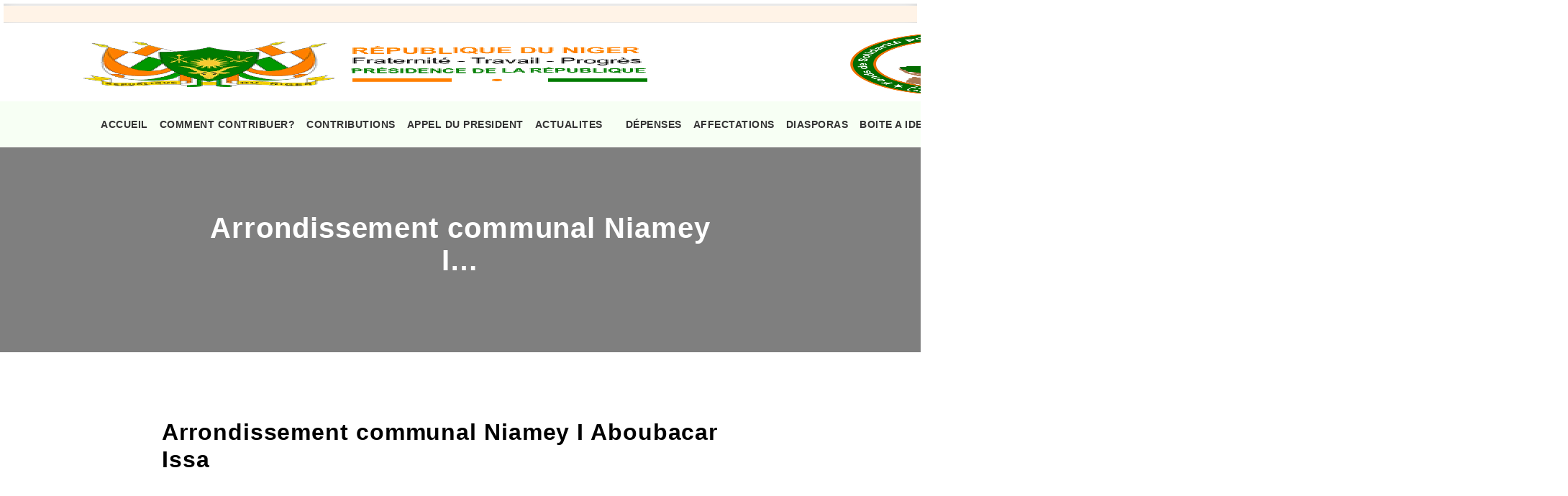

--- FILE ---
content_type: text/html; charset=UTF-8
request_url: https://fssp.ne/?donation=arrondissement-communal-niamey-i-aboubacar-issa-2
body_size: 149247
content:
<!DOCTYPE html>
<!--[if IE 7]><html class="ie ie7" lang="fr-FR">
<![endif]-->
<!--[if IE 8]><html class="ie ie8" lang="fr-FR">
<![endif]-->
<!--[if !(IE 7) | !(IE 8)  ]><!--><html lang="fr-FR">
<!--<![endif]--><head><script data-no-optimize="1">var litespeed_docref=sessionStorage.getItem("litespeed_docref");litespeed_docref&&(Object.defineProperty(document,"referrer",{get:function(){return litespeed_docref}}),sessionStorage.removeItem("litespeed_docref"));</script> <meta charset="UTF-8"><meta http-equiv="X-UA-Compatible" content="IE=edge"><meta name="viewport" content="width=device-width, initial-scale=1"><title>Arrondissement communal Niamey I Aboubacar Issa | Le Fonds de Solidarité pour la Sauvegarde de la Patrie</title><link rel="profile" href="http://gmpg.org/xfn/11"><link rel="pingback" href="https://fssp.ne/xmlrpc.php">
<!--[if lt IE 9]> <script src="https://fssp.ne/wp-content/themes/fssp-main/js/html5.js"></script> <![endif]-->
<!--[if lt IE 9]> <script src="https://oss.maxcdn.com/html5shiv/3.7.2/html5shiv.min.js"></script> <script src="https://oss.maxcdn.com/respond/1.4.2/respond.min.js"></script> <![endif]--><meta name='robots' content='max-image-preview:large' /><link rel='dns-prefetch' href='//cdnjs.cloudflare.com' /><link rel='dns-prefetch' href='//fonts.googleapis.com' /><link rel='dns-prefetch' href='//www.googletagmanager.com' /><link rel="alternate" type="application/rss+xml" title="Le Fonds de Solidarité pour la Sauvegarde de la Patrie &raquo; Flux" href="https://fssp.ne/feed/" /><link rel="alternate" type="application/rss+xml" title="Le Fonds de Solidarité pour la Sauvegarde de la Patrie &raquo; Flux des commentaires" href="https://fssp.ne/comments/feed/" /><style id="litespeed-ccss">.wpcf7 form .wpcf7-response-output{margin:2em .5em 1em;padding:.2em 1em;border:2px solid #00a0d2}.wpcf7 form.init .wpcf7-response-output{display:none}.button,.input{-moz-appearance:none;-webkit-appearance:none;align-items:center;border:1px solid transparent;border-radius:4px;box-shadow:none;display:inline-flex;font-size:1rem;height:2.5em;justify-content:flex-start;line-height:1.5;padding-bottom:calc(.5em - 1px);padding-left:calc(.75em - 1px);padding-right:calc(.75em - 1px);padding-top:calc(.5em - 1px);position:relative;vertical-align:top}.button{-webkit-touch-callout:none}.delete{-webkit-touch-callout:none;-moz-appearance:none;-webkit-appearance:none;background-color:rgba(10,10,10,.2);border:none;border-radius:9999px;display:inline-block;flex-grow:0;flex-shrink:0;font-size:0;height:20px;max-height:20px;max-width:20px;min-height:20px;min-width:20px;outline:0;position:relative;vertical-align:top;width:20px}.delete:after,.delete:before{background-color:#fff;content:"";display:block;left:50%;position:absolute;top:50%;transform:translateX(-50%) translateY(-50%) rotate(45deg);transform-origin:center center}.delete:before{height:2px;width:50%}.delete:after{height:50%;width:2px}.modal,.modal-background{bottom:0;left:0;position:absolute;right:0;top:0}.navbar-burger{-moz-appearance:none;-webkit-appearance:none;appearance:none;background:0 0;border:none;color:currentColor;font-family:inherit;font-size:1em;margin:0;padding:0}body,h1,h3,html,li,p,textarea,ul{margin:0;padding:0}h1,h3{font-size:100%;font-weight:400}ul{list-style:none}button,input,textarea{margin:0}html{box-sizing:border-box}*,:after,:before{box-sizing:inherit}img{height:auto;max-width:100%}html{background-color:#fff;font-size:16px;-moz-osx-font-smoothing:grayscale;-webkit-font-smoothing:antialiased;min-width:300px;overflow-x:hidden;overflow-y:scroll;text-rendering:optimizeLegibility;-webkit-text-size-adjust:100%;-moz-text-size-adjust:100%;text-size-adjust:100%}footer,header,section{display:block}body,button,input,textarea{font-family:BlinkMacSystemFont,-apple-system,"Segoe UI",Roboto,Oxygen,Ubuntu,Cantarell,"Fira Sans","Droid Sans","Helvetica Neue",Helvetica,Arial,sans-serif}body{color:#4a4a4a;font-size:1em;font-weight:400;line-height:1.5}a{color:#485fc7;text-decoration:none}img{height:auto;max-width:100%}span{font-style:inherit;font-weight:inherit}.button{background-color:#fff;border-color:#dbdbdb;border-width:1px;color:#363636;justify-content:center;padding-bottom:calc(.5em - 1px);padding-left:1em;padding-right:1em;padding-top:calc(.5em - 1px);text-align:center;white-space:nowrap}.container{flex-grow:1;margin:0 auto;position:relative;width:auto}@media screen and (min-width:1024px){.container{max-width:960px}}@media screen and (min-width:1216px){.container:not(.is-max-desktop){max-width:1152px}}@media screen and (min-width:1408px){.container:not(.is-max-desktop):not(.is-max-widescreen){max-width:1344px}}.icon{align-items:center;display:inline-flex;justify-content:center;height:1.5rem;width:1.5rem}.icon.is-small{height:1rem;width:1rem}.input{background-color:#fff;border-color:#dbdbdb;border-radius:4px;color:#363636}.input::-moz-placeholder{color:rgba(54,54,54,.3)}.input::-webkit-input-placeholder{color:rgba(54,54,54,.3)}.input:-moz-placeholder{color:rgba(54,54,54,.3)}.input:-ms-input-placeholder{color:rgba(54,54,54,.3)}.input{box-shadow:inset 0 .0625em .125em rgba(10,10,10,.05);max-width:100%;width:100%}.control{box-sizing:border-box;clear:both;font-size:1rem;position:relative;text-align:inherit}.control.has-icons-right .icon{color:#dbdbdb;height:2.5em;position:absolute;top:0;width:2.5em;z-index:4}.control.has-icons-right .input{padding-right:2.5em}.control.has-icons-right .icon.is-right{right:0}.modal{align-items:center;display:none;flex-direction:column;justify-content:center;overflow:hidden;position:fixed;z-index:40}.modal-background{background-color:rgba(10,10,10,.86)}.modal-card{margin:0 20px;max-height:calc(100vh - 160px);overflow:auto;position:relative;width:100%}@media screen and (min-width:769px){.modal-card{margin:0 auto;max-height:calc(100vh - 40px);width:640px}}.modal-card{display:flex;flex-direction:column;max-height:calc(100vh - 40px);overflow:hidden;-ms-overflow-y:visible}.modal-card-foot,.modal-card-head{align-items:center;background-color:#f5f5f5;display:flex;flex-shrink:0;justify-content:flex-start;padding:20px;position:relative}.modal-card-head{border-bottom:1px solid #dbdbdb;border-top-left-radius:6px;border-top-right-radius:6px}.modal-card-title{color:#363636;flex-grow:1;flex-shrink:0;font-size:1.5rem;line-height:1}.modal-card-foot{border-bottom-left-radius:6px;border-bottom-right-radius:6px;border-top:1px solid #dbdbdb}.modal-card-body{-webkit-overflow-scrolling:touch;background-color:#fff;flex-grow:1;flex-shrink:1;overflow:auto;padding:20px}.navbar{background-color:#fff;min-height:3.25rem;position:relative;z-index:30}.navbar>.container{align-items:stretch;display:flex;min-height:3.25rem;width:100%}.navbar-brand{align-items:stretch;display:flex;flex-shrink:0;min-height:3.25rem}.navbar-burger{color:#4a4a4a;-moz-appearance:none;-webkit-appearance:none;appearance:none;background:0 0;border:none;display:block;height:3.25rem;position:relative;width:3.25rem;margin-left:auto}.navbar-burger span{background-color:currentColor;display:block;height:1px;left:calc(50% - 8px);position:absolute;transform-origin:center;width:16px}.navbar-burger span:first-child{top:calc(50% - 6px)}.navbar-burger span:nth-child(2){top:calc(50% - 1px)}.navbar-burger span:nth-child(3){top:calc(50% + 4px)}.navbar-menu{display:none}.navbar-item{color:#4a4a4a;display:block;line-height:1.5;padding:.5rem .75rem;position:relative}.navbar-item{flex-grow:0;flex-shrink:0}.navbar-item img{max-height:1.75rem}@media screen and (max-width:1023px){.navbar>.container{display:block}.navbar-brand .navbar-item{align-items:center;display:flex}.navbar-menu{background-color:#fff;box-shadow:0 8px 16px rgba(10,10,10,.1);padding:.5rem 0}}@media screen and (min-width:1024px){.navbar,.navbar-end,.navbar-menu{align-items:stretch;display:flex}.navbar{min-height:3.25rem}.navbar-burger{display:none}.navbar-item{align-items:center;display:flex}.navbar-menu{flex-grow:1;flex-shrink:0}.navbar-end{justify-content:flex-end;margin-left:auto}.navbar>.container .navbar-brand{margin-left:-.75rem}.navbar>.container .navbar-menu{margin-right:-.75rem}}.column{display:block;flex-basis:0;flex-grow:1;flex-shrink:1;padding:.75rem}@media screen and (min-width:769px),print{.column.is-4-tablet{flex:none;width:33.33333%}.column.is-10-tablet{flex:none;width:83.33333%}.column.is-12-tablet{flex:none;width:100%}}@media screen and (min-width:1024px){.column.is-4-desktop{flex:none;width:33.33333%}.column.is-8-desktop{flex:none;width:66.66667%}.column.is-9-desktop{flex:none;width:75%}}.columns{margin-left:-.75rem;margin-right:-.75rem;margin-top:-.75rem}.columns:last-child{margin-bottom:-.75rem}.columns.is-gapless{margin-left:0;margin-right:0;margin-top:0}.columns.is-gapless>.column{margin:0;padding:0!important}.columns.is-gapless:last-child{margin-bottom:0}@media screen and (min-width:769px),print{.columns:not(.is-desktop){display:flex}}.has-text-danger{color:#f14668!important}.is-justify-content-center{justify-content:center!important}.is-justify-content-space-between{justify-content:space-between!important}.is-align-items-center{align-items:center!important}.mr-2{margin-right:.5rem!important}.mb-4{margin-bottom:1rem!important}.mb-5{margin-bottom:1.5rem!important}.mb-6{margin-bottom:3rem!important}.has-text-centered{text-align:center!important}@media screen and (max-width:768px){.has-text-centered-mobile{text-align:center!important}}@media screen and (min-width:1024px){.has-text-left-desktop{text-align:left!important}}@media screen and (min-width:769px),print{.has-text-right-tablet{text-align:right!important}}.is-capitalized{text-transform:capitalize!important}.is-block{display:block!important}.is-inline-block{display:inline-block!important}.is-hidden{display:none!important}@media screen and (max-width:1023px){.is-hidden-touch{display:none!important}}.mr-2{margin-right:.5rem!important}.mb-4{margin-bottom:1.5rem!important}.mb-5{margin-bottom:2rem!important}.mb-6{margin-bottom:2.5rem!important}*{-webkit-box-sizing:border-box;-moz-box-sizing:border-box;box-sizing:border-box}footer,header,nav,section{display:block}html{font-size:100%;overflow-y:scroll;-webkit-text-size-adjust:100%;-ms-text-size-adjust:100%}a{text-decoration:none}h1,h3{clear:both}ul{margin:16px 0;padding:0 0 0 40px}ul{list-style-type:square}nav ul{list-style:none;list-style-image:none}img{max-width:100%;height:auto;-ms-interpolation-mode:bicubic;border:0;vertical-align:middle}button,input,textarea{font-size:100%;margin:0;max-width:100%;vertical-align:baseline}button,input{line-height:normal}button{-webkit-appearance:button}button::-moz-focus-inner,input::-moz-focus-inner{border:0;padding:0}textarea{overflow:auto;vertical-align:top}.navigation:after{clear:both}.navigation:before,.navigation:after{content:"";display:table}img{max-width:100%}img{height:auto}textarea{width:100%}input[type=number],textarea{background:#f7f9f3!important;color:#16181a;border:1px solid rgba(0,0,0,.06);padding:15px;border-radius:5px}input{height:50px!important}.button,button{line-height:25px;font-weight:600;letter-spacing:.2px;background-color:#428f21;border-color:#dbdbdb;border:none;border-width:1px;color:#fff;justify-content:center;padding:.5rem 1.7rem;border-radius:4px;text-align:center;white-space:nowrap}img{margin-bottom:0}#navigation{background-color:#f7fff4;z-index:3;width:100%;width:100%}#navigation.is-home{border-bottom:none}#navigation ul{line-height:2;position:relative}#navigation ul li{display:inline-block}#navigation ul li a{display:block;margin:0;padding:0 1rem;color:#333;font-weight:600;font-size:.875rem}#navigation ul li a:last-child{padding:0 0 0 1rem}p{margin:0 0 10px;line-height:1.6;letter-spacing:.7px}h1,h3{color:#000;margin:10px 0}h1{font-size:2.5rem}h3{font-size:1.75rem}html{position:relative;font-size:16px}body{margin:0;font-size:1rem;font-weight:400;letter-spacing:.5px;line-height:1.7;font-family:'Montserrat',sans-serif;color:#000;overflow-x:hidden}h1,h3{font-family:'Bitter',sans-serif;font-weight:900;line-height:1.2;letter-spacing:.9px;color:#000;margin:10px 0}.has-text-orange{color:#ff7f00}p{line-height:1.6}*{outline:0!important}a{color:#161d2d}.is-w-900{font-weight:900!important}.close-modal.delete:before{width:18%}.overlay{position:relative}.overlay:before{content:"";position:absolute;left:0;top:0;bottom:0;right:0;width:100%;height:100%;opacity:.5;background:#000}.container{padding:0 2rem}.button{display:inline-block;font-size:14px;font-weight:600;padding:.75rem 2rem;text-transform:uppercase;border-radius:5px;border:2px solid transparent}.is-main-button{color:#fff;background-color:#428f21;border:1px solid #428f21;height:auto}label{font-weight:400;font-size:.875rem}.sociaux-icon{color:#fff!important;width:30px;height:30px;text-align:center;border-radius:50px;background-color:#444;line-height:2.2;font-size:.875rem!important;margin-right:.2rem!important}.sociaux-icon i{color:#fff!important}.header-top{border-bottom:1px solid rgba(0,0,0,.05);font-size:14px}.header-top .header-top-info a{margin-right:20px;color:#000}.header-top .header-top-info a i{color:#428f21}.header-top .header-top-right a:last-child{margin-right:0}.header-top .header-top-right a{margin:0 10px}.header-top .top-btn{padding:14px 25px;background:#428f21;line-height:40px;color:#fff}.navbar-item img{max-height:4.2rem}.navbar-brand .navbar-item{margin-left:0!important}.navbar-burger{color:#428f21}.slider{background:url(/wp-content/themes/fssp/images/banner.jpg) no-repeat;background-size:cover;background-position:10% 0;padding:100px 0;position:relative}.slider .block h1{font-size:3.8rem;color:#fff}.slider p{font-size:1.2rem;color:#fff}.control.has-icons-right.has-dark .icon{color:#000;height:3em;font-weight:600}.wpcf7 form .wpcf7-response-output{margin:0;border-radius:6px;border:1px solid #3ab8f1;padding:.4rem}.scrolling-text{max-width:100%;border:5px solid #fff;overflow:hidden;box-shadow:0 .25em .5em #f0f0f0,inset 0 0 1em .25em #dbdbdb}.scrolling-text>:first-child{display:inline-block;padding-right:2em;padding-left:100%;white-space:nowrap;animation:scrolling-animation 0s infinite linear;background-color:#fff3e7;font-size:.875rem}@keyframes scrolling-animation{0%{transform:translate3d(0,0,0)}100%{transform:translate3d(-100%,0,0)}}@media screen and (max-width:768px){html{font-size:14px}.navbar-item img{max-height:3.8rem}.sociaux-icon{line-height:2.5}}@media screen and (max-width:1023px){.container{padding:0 1.5rem}.navbar-menu{box-shadow:none;width:247px;position:absolute;right:0;padding:.8rem}.navbar-menu ul li a{padding-left:0}.navbar-menu ul li{padding:.5rem 0}.navbar-menu .navbar-end .navbar-item{padding:0}.navbar-menu ul li:not(:last-child){border-bottom:1px solid #d4d2e3}.navbar-menu ul li:first-child{padding-top:0}.navbar-menu ul{margin:0;padding:0}.navbar-menu ul li{display:block!important}.navbar-brand .navbar-item{padding:0;margin:0}.header-top{padding:.5rem 0}}@media screen and (min-width:1024px){.slider{height:698px}.slider h1{font-size:3.5rem;line-height:1.1;padding:0 3rem 0 5.6rem}.navbar-item img{max-height:5.5rem}.container{max-width:1291px}.slider{background-attachment:fixed}}.fab,.fas{-moz-osx-font-smoothing:grayscale;-webkit-font-smoothing:antialiased;display:inline-block;font-style:normal;font-variant:normal;text-rendering:auto;line-height:1}.fa-envelope:before{content:"\f0e0"}.fa-facebook-f:before{content:"\f39e"}.fa-instagram:before{content:"\f16d"}.fa-phone:before{content:"\f095"}.fa-tiktok:before{content:"\e07b"}.fa-twitter:before{content:"\f099"}.fa-youtube:before{content:"\f167"}.fab{font-family:"Font Awesome 5 Brands"}.fab{font-weight:400}.fas{font-family:"Font Awesome 5 Free"}.fas{font-weight:900}.slider{position:relative;width:100%}.site{min-width:1040px}:root{--swiper-theme-color:#007aff}:root{--swiper-navigation-size:44px}:root{--jp-carousel-primary-color:#fff;--jp-carousel-primary-subtle-color:#999;--jp-carousel-bg-color:#000;--jp-carousel-bg-faded-color:#222;--jp-carousel-border-color:#3a3a3a}:root{--jetpack--contact-form--border:1px solid #8c8f94;--jetpack--contact-form--border-color:#8c8f94;--jetpack--contact-form--border-size:1px;--jetpack--contact-form--border-style:solid;--jetpack--contact-form--border-radius:0px;--jetpack--contact-form--input-padding:16px;--jetpack--contact-form--font-size:16px}html{scroll-behavior:smooth}</style><link rel="preload" data-asynced="1" data-optimized="2" as="style" onload="this.onload=null;this.rel='stylesheet'" href="https://fssp.ne/wp-content/litespeed/ucss/35a78ca03e6b77e5f2396dc1111b3b76.css?ver=d3cc2" /><script type="litespeed/javascript">!function(a){"use strict";var b=function(b,c,d){function e(a){return h.body?a():void setTimeout(function(){e(a)})}function f(){i.addEventListener&&i.removeEventListener("load",f),i.media=d||"all"}var g,h=a.document,i=h.createElement("link");if(c)g=c;else{var j=(h.body||h.getElementsByTagName("head")[0]).childNodes;g=j[j.length-1]}var k=h.styleSheets;i.rel="stylesheet",i.href=b,i.media="only x",e(function(){g.parentNode.insertBefore(i,c?g:g.nextSibling)});var l=function(a){for(var b=i.href,c=k.length;c--;)if(k[c].href===b)return a();setTimeout(function(){l(a)})};return i.addEventListener&&i.addEventListener("load",f),i.onloadcssdefined=l,l(f),i};"undefined"!=typeof exports?exports.loadCSS=b:a.loadCSS=b}("undefined"!=typeof global?global:this);!function(a){if(a.loadCSS){var b=loadCSS.relpreload={};if(b.support=function(){try{return a.document.createElement("link").relList.supports("preload")}catch(b){return!1}},b.poly=function(){for(var b=a.document.getElementsByTagName("link"),c=0;c<b.length;c++){var d=b[c];"preload"===d.rel&&"style"===d.getAttribute("as")&&(a.loadCSS(d.href,d,d.getAttribute("media")),d.rel=null)}},!b.support()){b.poly();var c=a.setInterval(b.poly,300);a.addEventListener&&a.addEventListener("load",function(){b.poly(),a.clearInterval(c)}),a.attachEvent&&a.attachEvent("onload",function(){a.clearInterval(c)})}}}(this);</script> <!--[if lt IE 9]><link rel='stylesheet' id='fssp-ie-css' href='https://fssp.ne/wp-content/themes/fssp-main/css/ie.css?ver=2016-08-09' type='text/css' media='all' />
<![endif]--> <script type="litespeed/javascript" data-src="https://fssp.ne/wp-includes/js/jquery/jquery.min.js?ver=3.7.1" id="jquery-core-js"></script> <link rel="https://api.w.org/" href="https://fssp.ne/wp-json/" /><link rel="EditURI" type="application/rsd+xml" title="RSD" href="https://fssp.ne/xmlrpc.php?rsd" /><meta name="generator" content="WordPress 6.8.3" /><link rel="canonical" href="https://fssp.ne/?donation=arrondissement-communal-niamey-i-aboubacar-issa-2" /><link rel='shortlink' href='https://fssp.ne/?p=521' /><link rel="alternate" title="oEmbed (JSON)" type="application/json+oembed" href="https://fssp.ne/wp-json/oembed/1.0/embed?url=https%3A%2F%2Ffssp.ne%2F%3Fdonation%3Darrondissement-communal-niamey-i-aboubacar-issa-2" /><link rel="alternate" title="oEmbed (XML)" type="text/xml+oembed" href="https://fssp.ne/wp-json/oembed/1.0/embed?url=https%3A%2F%2Ffssp.ne%2F%3Fdonation%3Darrondissement-communal-niamey-i-aboubacar-issa-2&#038;format=xml" /><meta name="generator" content="Site Kit by Google 1.166.0" /><link rel="icon" href="https://fssp.ne/wp-content/uploads/2023/10/cropped-logo-1-32x32.png" sizes="32x32" /><link rel="icon" href="https://fssp.ne/wp-content/uploads/2023/10/cropped-logo-1-192x192.png" sizes="192x192" /><link rel="apple-touch-icon" href="https://fssp.ne/wp-content/uploads/2023/10/cropped-logo-1-180x180.png" /><meta name="msapplication-TileImage" content="https://fssp.ne/wp-content/uploads/2023/10/cropped-logo-1-270x270.png" /></head><body class="wp-singular donation-template-default single single-donation postid-521 wp-theme-fssp-main"><div id="page" class="hfeed site"><header class="navigation"><div class="scrolling-text"><div id="scrolling-content">
Djibo Zakariaou a contribué avec une somme de 100 Fcfa le 2026-01-31 |
Michael Alexander a contribué avec une somme de 50 Fcfa le 2026-01-31 |
Amadou Kaka Aboubacar a contribué avec une somme de 1.000 Fcfa le 2026-01-29 |
Imran Diallo O Moustapha a contribué avec une somme de 10.000 Fcfa le 2026-01-28 |
Aboubacar Malam Salha a contribué avec une somme de 1.000 Fcfa le 2026-01-22 |
MOOV a contribué avec une somme de 640.109 Fcfa le 2026-01-02 |
AIRTEL a contribué avec une somme de 4.954.312 Fcfa le 2026-01-02 |
ONG SDD a contribué avec une somme de 10.000 Fcfa le 2026-01-02 |
ILLO ABDOU a contribué avec une somme de 5.000 Fcfa le 2026-01-02 |
OBI JEAN PAUL a contribué avec une somme de 50.000 Fcfa le 2026-01-02 |
ANONYME a contribué avec une somme de 10.000 Fcfa le 2026-01-02 |
LES GUERRIERE DE LA PATRIE a contribué avec une somme de 200.000 Fcfa le 2026-01-02 |
CAPORAL GARBA MAMAN a contribué avec une somme de 2.000 Fcfa le 2026-01-02 |
RENCONTRE INTERGENERATIONNELLE a contribué avec une somme de 25.100 Fcfa le 2026-01-02 |
COMMUNE RURALE DE DINGAZI a contribué avec une somme de 275.000 Fcfa le 2026-01-02 |
Hindou Issoufou a contribué avec une somme de 20.000 Fcfa le 2026-01-18 |
Hamani Abdoul Rachid a contribué avec une somme de 100 Fcfa le 2026-01-17 |
Amana ci gwa a contribué avec une somme de 5.000 Fcfa le 2026-01-16 |
Dan Abdou Idi Souleymane a contribué avec une somme de 100 Fcfa le 2026-01-16 |
ETABLISSEMENT AZAGAR (EFFETS MILITAIRE) a contribué avec une somme de 378.000 Fcfa le 2026-01-14 |
COMMUNE RURALE DE GABI a contribué avec une somme de 34.465 Fcfa le 2026-01-14 |
CHEF DE VILLAGE DE GAME a contribué avec une somme de 20.000 Fcfa le 2026-01-14 |
POPULATION DE GAME a contribué avec une somme de 120.000 Fcfa le 2026-01-14 |
POPULATION DE FADARA 1 a contribué avec une somme de 30.000 Fcfa le 2026-01-14 |
POPULATION DE FADARA KORE a contribué avec une somme de 30.000 Fcfa le 2026-01-14 |
POPULATION DE KIRACHI CR DE BORYA a contribué avec une somme de 30.000 Fcfa le 2026-01-14 |
COMMUNE RURALE BABAN KATAMI a contribué avec une somme de 40.400 Fcfa le 2026-01-14 |
COMMUNE RURALE KARGUI BANGOU a contribué avec une somme de 655.100 Fcfa le 2026-01-14 |
COMMUNE RURALE D&rsquo;INGALL a contribué avec une somme de 17.000 Fcfa le 2026-01-14 |
VILLAGE DE MARARABA a contribué avec une somme de 200.000 Fcfa le 2026-01-14 |
VILLAGE DE KOREN HABJIA a contribué avec une somme de 26.000 Fcfa le 2026-01-14 |
VILLAGE CHIFA OULAD HEYTINA a contribué avec une somme de 40.000 Fcfa le 2026-01-14 |
VILLAGE DE TEBANGAT CR INGALL a contribué avec une somme de 27.300 Fcfa le 2026-01-14 |
COMMUNE RURALE MAYAYI a contribué avec une somme de 38.200 Fcfa le 2026-01-14 |
VILLAGE DE SARBON HAOUSSA a contribué avec une somme de 100.000 Fcfa le 2026-01-14 |
INSPECTION FRANCO ARABE a contribué avec une somme de 149.850 Fcfa le 2026-01-14 |
VILLAGE DE BIRBANGOU a contribué avec une somme de 10.000 Fcfa le 2026-01-14 |
COMMUNE RURALE FALENKO FALENKO a contribué avec une somme de 89.000 Fcfa le 2026-01-14 |
COMMUNE RURALE DE GOROU BANKASSAM a contribué avec une somme de 240.700 Fcfa le 2026-01-14 |
COMMUNE RURALE DE GOLLE a contribué avec une somme de 248.125 Fcfa le 2026-01-14 |
VILLAGE DE GOURMATA PEULH a contribué avec une somme de 5.500 Fcfa le 2026-01-14 |
VILLAGE DE ANGOUAL MAKADA a contribué avec une somme de 7.050 Fcfa le 2026-01-14 |
COMMUNE RURALE ADJEKORIA a contribué avec une somme de 40.000 Fcfa le 2026-01-14 |
COMMUNE RURALE DE KELLE a contribué avec une somme de 185.800 Fcfa le 2026-01-14 |
COMMUNE RURALE DE BOUNE a contribué avec une somme de 229.300 Fcfa le 2026-01-14 |
COMMUNE RURALE DE DANTCHIAO a contribué avec une somme de 3.700 Fcfa le 2026-01-14 |
COMMUNE RURALE DE WALALEWA a contribué avec une somme de 280.100 Fcfa le 2026-01-14 |
COMMUNE RURALE AFALLA a contribué avec une somme de 243.000 Fcfa le 2026-01-14 |
COMMUNE RURALE DE N&rsquo;GONGA a contribué avec une somme de 102.375 Fcfa le 2026-01-14 |
CES DAN ISSA a contribué avec une somme de 51.590 Fcfa le 2026-01-14 |
COMMUNE RURALE BIRNIN GAOURE a contribué avec une somme de 161.500 Fcfa le 2026-01-14 |
MAIRIE BIRNIN LALLE a contribué avec une somme de 2.389 Fcfa le 2026-01-14 |
GROUPEMENT FEMININ CR ADJEKORIA a contribué avec une somme de 10.000 Fcfa le 2026-01-14 |
DEPARTEMENT DE DAKORO a contribué avec une somme de 61.500 Fcfa le 2026-01-14 |
VILLAGE DE KORTAMIDO a contribué avec une somme de 5.500 Fcfa le 2026-01-14 |
COMMUNE RURALE ADJEKORIA a contribué avec une somme de 2.000 Fcfa le 2026-01-14 |
MAIRIE ADJEKORIA a contribué avec une somme de 28.997 Fcfa le 2026-01-14 |
COMMUNE RURALE DOUMEGA a contribué avec une somme de 305.600 Fcfa le 2026-01-14 |
COMMUNE RURALE N&rsquo;GONGA a contribué avec une somme de 25.000 Fcfa le 2026-01-14 |
COMMUNE RURALE KAGGORO a contribué avec une somme de 310.000 Fcfa le 2026-01-14 |
COMMUNE RURALE MATANKARI a contribué avec une somme de 261.525 Fcfa le 2026-01-14 |
COMMUNE RURALE GOLLE a contribué avec une somme de 500.000 Fcfa le 2026-01-14 |
COMMUNE RURALE YEKOUA a contribué avec une somme de 31.215 Fcfa le 2026-01-14 |
COMMUNE RURALE GUIDIMOUNI a contribué avec une somme de 57.010 Fcfa le 2026-01-14 |
COMMUNE RURALE DE DAOUCHE a contribué avec une somme de 104.000 Fcfa le 2026-01-14 |
COMMUNE RURALE BANDE a contribué avec une somme de 58.640 Fcfa le 2026-01-14 |
COMMUNE RURALE WACHA a contribué avec une somme de 72.500 Fcfa le 2026-01-14 |
COMMUNE RURALE MATAMEY a contribué avec une somme de 70.645 Fcfa le 2026-01-14 |
COMMUNE RURALE DIRKOU a contribué avec une somme de 81.430 Fcfa le 2026-01-14 |
COMMUNE RURALE ADERBISSANAT a contribué avec une somme de 646.075 Fcfa le 2026-01-14 |
COMMUNE RURALE TABARKAT a contribué avec une somme de 300.000 Fcfa le 2026-01-14 |
COMMUNE RURALE BAGAROUA a contribué avec une somme de 20.000 Fcfa le 2026-01-14 |
POPULATION DE DOGUERAOUA a contribué avec une somme de 692.910 Fcfa le 2026-01-14 |
COMMUNE RURALE DE TSAMIA a contribué avec une somme de 20.000 Fcfa le 2026-01-14 |
POPULATION MARCHE DOLE a contribué avec une somme de 447.000 Fcfa le 2026-01-14 |
TELE STAR JUILLET A DEC 2025 a contribué avec une somme de 11.400 Fcfa le 2026-01-14 |
ETHIOPIAN AIRLINES a contribué avec une somme de 2.175.000 Fcfa le 2026-01-14 |
ONG LOVE HEALS NOV DEC 2025 a contribué avec une somme de 40.000 Fcfa le 2026-01-14 |
Anza Abdoul Aziz a contribué avec une somme de 981 Fcfa le 2026-01-14 |
Yassine Adamou Dambadji a contribué avec une somme de 10.000 Fcfa le 2026-01-13 |
MILES TRAVEL a contribué avec une somme de 52.000 Fcfa le 2026-01-12 |
VENDEUSE NOURRITURE CSP ALBAKIR a contribué avec une somme de 500 Fcfa le 2026-01-12 |
OUMOU AIMANE ABDOURAHAMANE CSP ALBAKIR a contribué avec une somme de 500 Fcfa le 2026-01-12 |
ELEVES ET ENSEIGNANTS ALBAKIR a contribué avec une somme de 127.165 Fcfa le 2026-01-12 |
EPOUSES FDS a contribué avec une somme de 1.000.000 Fcfa le 2026-01-12 |
ROYAL AIR MAROC a contribué avec une somme de 1.624.000 Fcfa le 2026-01-12 |
AUBERGE R16 a contribué avec une somme de 1.800 Fcfa le 2026-01-12 |
GREEN DESIGN RESIDENCE a contribué avec une somme de 2.100 Fcfa le 2026-01-12 |
DIRECTION GENERALE DES IMPOTS a contribué avec une somme de 12.825 Fcfa le 2026-01-12 |
DIRECTION GENERALE DES IMPOTS a contribué avec une somme de 1.689.305 Fcfa le 2026-01-12 |
Damon Bath a contribué avec une somme de 5.000 Fcfa le 2026-01-11 |
HAROUNA ATTAHIROU MAMANE SANI a contribué avec une somme de 200 Fcfa le 2026-01-10 |
DIRECTION GENERALE DES DOUANES a contribué avec une somme de 67.344.513 Fcfa le 2025-12-31 |
DIRECTION GENERALE DES DOUANES a contribué avec une somme de 248.848.695 Fcfa le 2025-12-31 |
MINISTERE DE LA DEFENSE NATIONALE a contribué avec une somme de 700.000 Fcfa le 2025-12-31 |
MINISTERE DE LA DEFENSE NATIONALE a contribué avec une somme de 8.920.000 Fcfa le 2025-12-31 |
MINISTERE DE LA DEFENSE NATIONALE a contribué avec une somme de 14.991.745 Fcfa le 2025-12-31 |
MINISTERE DE LA DEFENSE NATIONALE a contribué avec une somme de 76.970.042 Fcfa le 2025-12-31 |
DIRECTION GENERALE DES IMPOTS a contribué avec une somme de 189.369.417 Fcfa le 2025-12-31 |
DIRECTION GENERALE DES IMPOTS a contribué avec une somme de 11.730.269 Fcfa le 2025-12-31 |
DIRECTION GENERALE DES IMPOTS a contribué avec une somme de 665.388.179 Fcfa le 2025-12-31 |
ARCOP a contribué avec une somme de 190.000.000 Fcfa le 2025-12-31 |
NIGER TELECOM a contribué avec une somme de 2.941.540 Fcfa le 2025-12-31 |
ZAMANI TELECOM a contribué avec une somme de 40.830.481 Fcfa le 2025-12-31 |
DIRECTION GENERALE DES IMPOTS a contribué avec une somme de 20.520.000 Fcfa le 2025-12-31 |
DIRECTION GENERALE DES IMPOTS a contribué avec une somme de 41.465.699 Fcfa le 2025-12-31 |
ARCEP a contribué avec une somme de 6.265.447 Fcfa le 2025-12-31 |
SONIDEP a contribué avec une somme de 338.296.519 Fcfa le 2025-12-31 |
SONIDEP a contribué avec une somme de 7.102.593 Fcfa le 2025-12-31 |
SONIDEP a contribué avec une somme de 5.918.828 Fcfa le 2025-12-31 |
ARCEP a contribué avec une somme de 23.391.311 Fcfa le 2025-12-31 |
DAT a contribué avec une somme de 2.211.781 Fcfa le 2025-12-31 |
LOYER a contribué avec une somme de 3.150 Fcfa le 2025-12-31 |
FAI a contribué avec une somme de 52.192.000 Fcfa le 2025-12-31 |
DOUANE a contribué avec une somme de 47.489.509 Fcfa le 2025-12-31 |
SALAIRE a contribué avec une somme de 15.477.027 Fcfa le 2025-12-31 |
PRELEVEMENT SALAIRE a contribué avec une somme de 203.709.144 Fcfa le 2025-12-31 |
PRELEVEMENT INDEMNITE a contribué avec une somme de 119.636.973 Fcfa le 2025-12-31 |
CONTRIBUTION VOLONTAIRE a contribué avec une somme de 150.000 Fcfa le 2025-12-31 |
CAPORAL GARBA MAMAN a contribué avec une somme de 2.000 Fcfa le 2025-12-31 |
CAPORAL GARBA MAMAN a contribué avec une somme de 2.000 Fcfa le 2025-12-31 |
MOOV a contribué avec une somme de 6.206.243 Fcfa le 2025-12-31 |
AIRTEL a contribué avec une somme de 40.676.748 Fcfa le 2025-12-31 |
FAMILLE MAHAMANE ADA a contribué avec une somme de 2.100 Fcfa le 2025-12-31 |
SYNDICAR TRICYCLE GOUDOUMARIA a contribué avec une somme de 7.800 Fcfa le 2025-12-31 |
ANONYME TAHOUA a contribué avec une somme de 1.550 Fcfa le 2025-12-31 |
RENCONTRE DE VULGARISATION DU FSSP AVEC LE CHEF DE CANTON DE GOUDOUMARIA a contribué avec une somme de 31.400 Fcfa le 2025-12-31 |
GROUPE ZANTCHAN KASSA LABOU SANNI a contribué avec une somme de 50.000 Fcfa le 2025-12-31 |
SYNDICAT DES VOLONTAIRES ET DES APPELES DES SERVICES CIVIQUE NATIONAL DU NIGER a contribué avec une somme de 8.000 Fcfa le 2025-12-31 |
ANONYME NIAMEY a contribué avec une somme de 43.200 Fcfa le 2025-12-31 |
ECOLE PRIMAIRE DEIZEYBON a contribué avec une somme de 15.500 Fcfa le 2025-12-31 |
LES JEUNES DE INTAGAMBAT ABALAK a contribué avec une somme de 20.000 Fcfa le 2025-12-31 |
FAMILLE AMINA NIANDOU a contribué avec une somme de 700 Fcfa le 2025-12-31 |
FAMILLE HADIZA NIANDOU (REPONSE A APPEL DU PRESIDENT) a contribué avec une somme de 500 Fcfa le 2025-12-31 |
FAMILLE MOUSSA SEYNI DIT ELH MADI a contribué avec une somme de 6.300 Fcfa le 2025-12-31 |
IBRAHIM HAMADOU MOUSSA SEYNI a contribué avec une somme de 10.000 Fcfa le 2025-12-31 |
ELEVES ET ENSEIGNANT INSPECTION NIAMEY 8 a contribué avec une somme de 1.063.680 Fcfa le 2025-12-31 |
VILLAGE DE LANTHANGA a contribué avec une somme de 85.000 Fcfa le 2025-12-31 |
FENISEQ a contribué avec une somme de 189.610 Fcfa le 2025-12-31 |
POPOLATION DE TESKER ET BOUGOUDEDE a contribué avec une somme de 464.500 Fcfa le 2025-12-31 |
ZAMANI TELECOM a contribué avec une somme de 4.551.823 Fcfa le 2026-01-09 |
NIGER TELECOM a contribué avec une somme de 49.178.868 Fcfa le 2026-01-09 |
MOOV a contribué avec une somme de 7.159.420 Fcfa le 2026-01-09 |
AIRTEL a contribué avec une somme de 45.089.728 Fcfa le 2026-01-09 |
COMMUNE RURALE BIRNIN LALLE a contribué avec une somme de 4.300 Fcfa le 2026-01-09 |
COMMUNE RURALE BIRNIN LALLE a contribué avec une somme de 9.400 Fcfa le 2026-01-09 |
COMMUNE RURALE DE DAOULE a contribué avec une somme de 23.117 Fcfa le 2026-01-09 |
COMMUNE RURALE D&rsquo;INGALL a contribué avec une somme de 20.000 Fcfa le 2026-01-09 |
COMMUNE RURALE DE TCHIROZERINE a contribué avec une somme de 179.750 Fcfa le 2026-01-09 |
COMMUNE RURALE DE TCHIROZERINE a contribué avec une somme de 192.500 Fcfa le 2026-01-09 |
COMMUNE RURALE D&rsquo;IFEROUANE a contribué avec une somme de 28.526 Fcfa le 2026-01-09 |
MANUELLA TAMBARA MATA a contribué avec une somme de 100.000 Fcfa le 2026-01-09 |
PERSONNEL DGTCP a contribué avec une somme de 3.788.000 Fcfa le 2026-01-09 |
COMMUNE RURALE AFALLA a contribué avec une somme de 20.000 Fcfa le 2026-01-09 |
COMMUNE RURALE TIMIA a contribué avec une somme de 355.500 Fcfa le 2026-01-09 |
COMMUNE RURALE D&rsquo;INGALL a contribué avec une somme de 285.100 Fcfa le 2026-01-09 |
GROUPE WHATSAPP NIGER MON BEAU PAYS a contribué avec une somme de 113.500 Fcfa le 2026-01-09 |
CAPORAL GARBA MAMAN a contribué avec une somme de 2.000 Fcfa le 2026-01-09 |
COMMUNE RURALE D&rsquo;IFEROUANE a contribué avec une somme de 28.528 Fcfa le 2026-01-09 |
FEDERATION DES ZIMAH SARKIN BORI DE LA REGION DE NIAMEY a contribué avec une somme de 210.000 Fcfa le 2026-01-09 |
COMMUNE RURALE DE TCHIROZERINE a contribué avec une somme de 42.350 Fcfa le 2026-01-09 |
HOTEL LE WATTA a contribué avec une somme de 4.400 Fcfa le 2026-01-09 |
POPULATION DE LA COMMUNE RURALE DE TAMOU a contribué avec une somme de 225.900 Fcfa le 2026-01-09 |
MAIRIE DE OUALLAM a contribué avec une somme de 11.300 Fcfa le 2026-01-09 |
COMMUNE  DE OUALLAM a contribué avec une somme de 24.000 Fcfa le 2026-01-09 |
FORUM DE LA DIASPORA a contribué avec une somme de 17.000 Fcfa le 2026-01-09 |
VILLAGE DE DONOU MOROU a contribué avec une somme de 38.500 Fcfa le 2026-01-09 |
VILLAGE DE MONDOLO ALBARKA KOIRA a contribué avec une somme de 31.500 Fcfa le 2026-01-09 |
VILLAGE DE BERE FANDOU a contribué avec une somme de 20.000 Fcfa le 2026-01-09 |
VILLAGE DE LABA a contribué avec une somme de 5.000 Fcfa le 2026-01-09 |
VILLAGE E DAYLEWA KOURTEY a contribué avec une somme de 15.000 Fcfa le 2026-01-07 |
VILLAGE DE TCHETCHE FANDO a contribué avec une somme de 25.000 Fcfa le 2026-01-07 |
UNION SOUROU VENDEUSES DE POISSON a contribué avec une somme de 10.000 Fcfa le 2026-01-07 |
VILLAGE DE BOIGOUNGOU a contribué avec une somme de 5.400 Fcfa le 2026-01-07 |
VILLAGE DE DAMELE COMMUNE a contribué avec une somme de 20.000 Fcfa le 2026-01-07 |
VILLAGE DE MARA KOURTEYE a contribué avec une somme de 55.200 Fcfa le 2026-01-07 |
VILLAGE DE DAMALE KOURTEY a contribué avec une somme de 20.000 Fcfa le 2026-01-07 |
VILLAGE DE DJADJA KADO a contribué avec une somme de 35.000 Fcfa le 2026-01-07 |
VILLAGE DE MANSOUR KOURTEY a contribué avec une somme de 20.000 Fcfa le 2026-01-07 |
BEBE PATRIOTE SAOUDATE MOHAMED a contribué avec une somme de 20.000 Fcfa le 2026-01-07 |
DIRECTION GENERALE DES IMPOTS (MOIS DE NOV 2025) a contribué avec une somme de 13.656.143 Fcfa le 2026-01-07 |
CAPORAL GARBA MAMAN a contribué avec une somme de 2.000 Fcfa le 2026-01-07 |
CSP FAHIM a contribué avec une somme de 69.150 Fcfa le 2026-01-07 |
LES PERSONNELS DE LA DIRECTION DU PARC AUTO DE LA PRESIDENTCESAGNA ABDOU a contribué avec une somme de 5.000 Fcfa le 2026-01-07 |
LES PERSONNELS DE LA DIRECTION DU PARC AUTO DE LA PRESIDENTCEIBRAHIM ISSAKA a contribué avec une somme de 5.000 Fcfa le 2026-01-07 |
LES PERSONNELS DE LA DIRECTION DU PARC AUTO DE LA PRESIDENTCEIBRAHIM OUSSEINI a contribué avec une somme de 5.000 Fcfa le 2026-01-07 |
LES PERSONNELS DE LA DIRECTION DU PARC AUTO DE LA PRESIDENTCEIBRAHIM AHMED a contribué avec une somme de 5.000 Fcfa le 2026-01-07 |
LES PERSONNELS DE LA DIRECTION DU PARC AUTO DE LA PRESIDENTCEMAHAMADOU ABDRAMANE a contribué avec une somme de 5.000 Fcfa le 2026-01-07 |
LES PERSONNELS DE LA DIRECTION DU PARC AUTO DE LA PRESIDENTCEILLIASSOU IBRAHIM a contribué avec une somme de 5.000 Fcfa le 2026-01-07 |
LES PERSONNELS DE LA DIRECTION DU PARC AUTO DE LA PRESIDENTCEMAHAMADOU CHAIBOU a contribué avec une somme de 5.000 Fcfa le 2026-01-07 |
LES PERSONNELS DE LA DIRECTION DU PARC AUTO DE LA PRESIDENTCEBOUBACAR SAIDOU a contribué avec une somme de 5.000 Fcfa le 2026-01-07 |
LES PERSONNELS DE LA DIRECTION DU PARC AUTO DE LA PRESIDENTCEOMAR BOUBACAR a contribué avec une somme de 5.000 Fcfa le 2026-01-07 |
LES PERSONNELS DE LA DIRECTION DU PARC AUTO DE LA PRESIDENTCESANI ISSOUFOU a contribué avec une somme de 5.000 Fcfa le 2026-01-07 |
LES PERSONNELS DE LA DIRECTION DU PARC AUTO DE LA PRESIDENTCEABOUBACAR DJIBO a contribué avec une somme de 5.000 Fcfa le 2026-01-07 |
LES PERSONNELS DE LA DIRECTION DU PARC AUTO DE LA PRESIDENTCEABOUZEIDI KALLA a contribué avec une somme de 5.000 Fcfa le 2026-01-07 |
LES PERSONNELS DE LA DIRECTION DU PARC AUTO DE LA PRESIDENTCEISSIAK MOUSSA a contribué avec une somme de 5.000 Fcfa le 2026-01-07 |
LES PERSONNELS DE LA DIRECTION DU PARC AUTO DE LA PRESIDENTCENASSER BOUREIMA a contribué avec une somme de 5.000 Fcfa le 2026-01-07 |
LES PERSONNELS DE LA DIRECTION DU PARC AUTO DE LA PRESIDENTCEHAMIDOU IBRAH a contribué avec une somme de 5.000 Fcfa le 2026-01-07 |
LES PERSONNELS DE LA DIRECTION DU PARC AUTO DE LA PRESIDENTCEYACOUBA BADIE a contribué avec une somme de 5.000 Fcfa le 2026-01-07 |
LES PERSONNELS DE LA DIRECTION DU PARC AUTO DE LA PRESIDENTCEMAMAMNE HAMISSOU a contribué avec une somme de 10.000 Fcfa le 2026-01-07 |
LES PERSONNELS DE LA DIRECTION DU PARC AUTO DE LA PRESIDENTCESGT ALASSANE MAHAMADOU a contribué avec une somme de 10.000 Fcfa le 2026-01-07 |
LES PERSONNELS DE LA DIRECTION DU PARC AUTO DE LA PRESIDENTCE LT SOULEY HALADOU a contribué avec une somme de 20.000 Fcfa le 2026-01-07 |
CAREN a contribué avec une somme de 886.600 Fcfa le 2025-12-31 |
MBA NIGER a contribué avec une somme de 1.507.900 Fcfa le 2025-12-31 |
CNAVIE a contribué avec une somme de 210.556 Fcfa le 2025-12-31 |
NIA a contribué avec une somme de 1.221.483 Fcfa le 2025-12-31 |
SUNU IARD a contribué avec une somme de 687.536 Fcfa le 2025-12-31 |
SENATEUR GOURA ABDOU OUSSEINI a contribué avec une somme de 15.000 Fcfa le 2026-01-07 |
NIGER TELECOM a contribué avec une somme de 467.740 Fcfa le 2026-01-07 |
ZAMANI TELECOM a contribué avec une somme de 4.306.233 Fcfa le 2026-01-07 |
MAI DANDA COUTURE a contribué avec une somme de 500.000 Fcfa le 2026-01-05 |
JONAS OUMAROU KABIROU a contribué avec une somme de 65.000 Fcfa le 2026-01-05 |
MAI DANDA COUTURE a contribué avec une somme de 100.000 Fcfa le 2026-01-05 |
LE RIZ DU NIGER a contribué avec une somme de 173.000 Fcfa le 2026-01-05 |
PR HASSAN IDRISSA REPRESENTANT DU GROUPE WHATSAPP DES PATRIOTES DU MONDE ENTIER (AY NAHA HONYANIDO) a contribué avec une somme de 205.000 Fcfa le 2026-01-05 |
RIZ DU NIGER a contribué avec une somme de 390.000 Fcfa le 2026-01-05 |
MIGRANTS DE RETOUR VILLE DE TAHOUA a contribué avec une somme de 7.600 Fcfa le 2026-01-05 |
ASSOCIATION TIMIDIRIA a contribué avec une somme de 26.000 Fcfa le 2026-01-05 |
RETRAITES DE LA POLICE NATIONALE a contribué avec une somme de 24.500 Fcfa le 2026-01-05 |
DEPARTEMENT DE TILLIA a contribué avec une somme de 347.750 Fcfa le 2026-01-05 |
FAMILLE AMADOU MOUMOUNI a contribué avec une somme de 1.200 Fcfa le 2026-01-05 |
FAMILLE OUSMANE WIRMISLAD a contribué avec une somme de 1.200 Fcfa le 2026-01-05 |
FAMILLE IBRAHIM MAHAMADOU a contribué avec une somme de 1.200 Fcfa le 2026-01-05 |
FAMILLE ABDOUL NASSER ALADDO a contribué avec une somme de 1.200 Fcfa le 2026-01-05 |
FAMILLE ABDOUL NASSER NIANDOU a contribué avec une somme de 1.200 Fcfa le 2026-01-05 |
FAMILLE ABDOUL RAZAK SOULEYMANE a contribué avec une somme de 1.200 Fcfa le 2026-01-05 |
FAMILLE DAOUDA SEYDOU a contribué avec une somme de 1.200 Fcfa le 2026-01-05 |
FAMILLE ISMAEL ALBOMNA a contribué avec une somme de 1.200 Fcfa le 2026-01-05 |
FAMILLE BACHIROU ALI a contribué avec une somme de 1.200 Fcfa le 2026-01-05 |
FAMILLE FAROUNA BIZO a contribué avec une somme de 1.200 Fcfa le 2026-01-05 |
FAMILLE BOUBACAR SOUMANA a contribué avec une somme de 1.200 Fcfa le 2026-01-05 |
FAMILLE ADAMOU TINNI a contribué avec une somme de 1.200 Fcfa le 2026-01-05 |
FAMILLE MAMOUDOU a contribué avec une somme de 1.200 Fcfa le 2026-01-05 |
FAMILLE ALHOUSEINI IDRISSA a contribué avec une somme de 1.200 Fcfa le 2026-01-05 |
FAMILLE SOULEYMANE a contribué avec une somme de 1.200 Fcfa le 2026-01-05 |
FAMILLE MOUNKAILA DJIBO a contribué avec une somme de 1.200 Fcfa le 2026-01-05 |
FAMILLE MASSAOUDOU a contribué avec une somme de 1.200 Fcfa le 2026-01-05 |
FAMILLE ABDOUL AZIZ HAROUNA a contribué avec une somme de 1.200 Fcfa le 2026-01-05 |
LAMINE RABIOU LAOUALI a contribué avec une somme de 20.000 Fcfa le 2025-12-29 |
ANONYME DIFFA a contribué avec une somme de 5.000 Fcfa le 2025-12-29 |
ELH MOUSSA a contribué avec une somme de 5.000 Fcfa le 2025-12-29 |
AFAS INERNATIONAL a contribué avec une somme de 36.000 Fcfa le 2025-12-29 |
DIRECTION GENERALE DES IMPOTS a contribué avec une somme de 407.782 Fcfa le 2025-12-29 |
DIRECTION GENERALE DES IMPOTS a contribué avec une somme de 200.784 Fcfa le 2025-12-29 |
DIRECTION GENERALE DES IMPOTS a contribué avec une somme de 3.364.548 Fcfa le 2025-12-29 |
REGION DE NIAMEY WATCHARDI a contribué avec une somme de 19.000 Fcfa le 2025-12-29 |
COMMUNE RURALE DE ILLELA / SOUGUIGI TSOHON GARI a contribué avec une somme de 33.000 Fcfa le 2025-12-29 |
COMMUNE RURALE DE ILLELA /  ADOUA a contribué avec une somme de 20.000 Fcfa le 2025-12-29 |
COMMUNE RURALE DE ILLELA / DAN TOUNOU a contribué avec une somme de 100.000 Fcfa le 2025-12-29 |
COMMUNE RURALE DE ILLELA / GOUNBI KANO a contribué avec une somme de 72.000 Fcfa le 2025-12-29 |
COMMUNE RURALE DE ILLELA / KANO TCHIRA a contribué avec une somme de 100.000 Fcfa le 2025-12-29 |
COMMUNE RURALE DE ILLELA / GORBILA a contribué avec une somme de 45.000 Fcfa le 2025-12-29 |
COMMUNE RURALE DE ILLELA / TAFOUKA PEULH a contribué avec une somme de 20.000 Fcfa le 2025-12-29 |
COMMUNE RURALE DE ILLELA / BAIZO a contribué avec une somme de 38.000 Fcfa le 2025-12-29 |
COMMUNE RURALE DE ILLELA / GARIN MAITAMA a contribué avec une somme de 47.500 Fcfa le 2025-12-29 |
COMMUNE RURALE DE ILLELA / DOUNDAYE a contribué avec une somme de 320.000 Fcfa le 2025-12-29 |
COMMUNE RURALE DE ILLELA / SOUGUIGI TSOHON GARI a contribué avec une somme de 20.000 Fcfa le 2025-12-29 |
COMMUNE RURALE DE ILLELA / YAYA a contribué avec une somme de 140.000 Fcfa le 2025-12-29 |
COMMUNE RURALE DE ILLELA / KANKAREY a contribué avec une somme de 50.000 Fcfa le 2025-12-29 |
COMMUNE RURALE DE ILLELA / ALLELA 2 a contribué avec une somme de 100.000 Fcfa le 2025-12-29 |
COMMUNE RURALE DE ILLELA / BAZAZAGA a contribué avec une somme de 300.000 Fcfa le 2025-12-29 |
COMMUNE RURALE DE ILLELA / ALLELA 1 a contribué avec une somme de 200.000 Fcfa le 2025-12-29 |
COMMUNE RURALE DE ILLELA / KOUMBI KOURA a contribué avec une somme de 20.000 Fcfa le 2025-12-29 |
COMMUNE RURALE DE ILLELA / TAFOUKA a contribué avec une somme de 210.000 Fcfa le 2025-12-29 |
COMMUNE RURALE DE ILLELA / MOUNTSEKA DOUNFOUMA a contribué avec une somme de 48.000 Fcfa le 2025-12-29 |
COMMUNE RURALE DE ILLELA / MOUNTSEKA BAIZO a contribué avec une somme de 50.000 Fcfa le 2025-12-29 |
COMMUNE RURALE DE ILLELA / DANTHA BAIZO a contribué avec une somme de 22.000 Fcfa le 2025-12-29 |
COMMUNE RURALE DE ILLELA / MAGIA ZANGA a contribué avec une somme de 30.000 Fcfa le 2025-12-29 |
COMMUNE RURALE DE ILLELA / KANGUIWA BAARE a contribué avec une somme de 14.000 Fcfa le 2025-12-29 |
COMMUNE RURALE DE ILLELA / TOUNGA BAARE a contribué avec une somme de 150.000 Fcfa le 2025-12-29 |
COMMUNE RURALE DE ILLELA / KINKELECHI a contribué avec une somme de 120.000 Fcfa le 2025-12-29 |
COMMUNE RURALE DE ILLELA / KOUROUNKOUCHE a contribué avec une somme de 45.000 Fcfa le 2025-12-29 |
COMMUNE RURALE DE ILLELA / TOUDOU HASSANE a contribué avec une somme de 45.000 Fcfa le 2025-12-29 |
COMMUNE RURALE DE ILLELA / MAKAL DANTOUDOU a contribué avec une somme de 28.000 Fcfa le 2025-12-29 |
COMMUNE RURALE DE ILLELA / DABBABAY a contribué avec une somme de 55.000 Fcfa le 2025-12-29 |
COMMUNE RURALE DE ILLELA / GABAGUI a contribué avec une somme de 30.000 Fcfa le 2025-12-29 |
COMMUNE RURALE DE ILLELA / BAIZO LAMAME a contribué avec une somme de 35.000 Fcfa le 2025-12-29 |
COMMUNE RURALE DE ILLELA / SATHI PEUL a contribué avec une somme de 1.000 Fcfa le 2025-12-29 |
COMMUNE RURALE DE ILLELA / MAKAL a contribué avec une somme de 200.000 Fcfa le 2025-12-29 |
COMMUNE RURALE DE ILLELA / KORBAYAWA a contribué avec une somme de 40.000 Fcfa le 2025-12-29 |
COMMUNE RURALE DE ILLELA / OLLOU a contribué avec une somme de 30.000 Fcfa le 2025-12-29 |
COMMUNE RURALE DE ILLELA /  KANGUIWA a contribué avec une somme de 25.000 Fcfa le 2025-12-29 |
COMMUNE RURALE DE ILLELA / MOUNTSEKA a contribué avec une somme de 85.000 Fcfa le 2025-12-29 |
COMMUNE URBAINE DE TSERNAOUA / GUIDAN BAWA a contribué avec une somme de 41.000 Fcfa le 2025-12-29 |
COMMUNE URBAINE DE TSERNAOUA / AGENTS DE LA MAIRIE a contribué avec une somme de 30.500 Fcfa le 2025-12-29 |
COMMUNE URBAINE DE KONNI / FOLAKAM a contribué avec une somme de 100.000 Fcfa le 2025-12-29 |
COMMUNE URBAINE DE KONNI/ CERASSA GOUNE a contribué avec une somme de 300.000 Fcfa le 2025-12-29 |
COMMUNE URBAINE DE KONNI/ MOUGOU a contribué avec une somme de 225.000 Fcfa le 2025-12-29 |
COMMUNE RURAL DE BAZAGA/ BAEZAGA a contribué avec une somme de 13.000 Fcfa le 2025-12-29 |
COMMUNE RURAL DE BAZAGA/ SAKOUDA a contribué avec une somme de 30.000 Fcfa le 2025-12-29 |
COMMUNE RURAL DE BAZAGA/ DJARKASSA a contribué avec une somme de 6.850 Fcfa le 2025-12-29 |
COMMUNE RURAL DE BAZAGA/ ZONGON YELWA a contribué avec une somme de 13.000 Fcfa le 2025-12-29 |
COMMUNE RURAL DE BAZAGA/ TELWA a contribué avec une somme de 25.000 Fcfa le 2025-12-29 |
COMMUNE RURAL DE BAZAGA/ FARSAOUA a contribué avec une somme de 6.100 Fcfa le 2025-12-29 |
COMMUNE RURAL DE BAZAGA/ KOULKI a contribué avec une somme de 41.500 Fcfa le 2025-12-29 |
COMMUNE RURAL DE BAZAGA/ ROUAFI a contribué avec une somme de 35.000 Fcfa le 2025-12-29 |
COMMUNE RURAL DE BAZAGA/ GUIDAN TSAMIYA a contribué avec une somme de 27.000 Fcfa le 2025-12-29 |
COMMUNE RURAL DE BAZAGA/ KOYAM a contribué avec une somme de 44.400 Fcfa le 2025-12-29 |
COMMUNE RURAL DE BAZAGA/ AMBOUTA a contribué avec une somme de 80.275 Fcfa le 2025-12-29 |
COMMUNE RURAL DE BAZAGA/ TOUNGA SARKIN NOMA a contribué avec une somme de 8.000 Fcfa le 2025-12-29 |
COMMUNE RURAL DE BAZAGA/ KORIAOUA a contribué avec une somme de 10.000 Fcfa le 2025-12-29 |
COMMUNE RURAL DE BAZAGA/ LABODA a contribué avec une somme de 17.500 Fcfa le 2025-12-29 |
COMMUNE RURAL DE BAZAGA/ KORP a contribué avec une somme de 15.000 Fcfa le 2025-12-29 |
COMMUNE RURAL DE BAZAGA/ GAZOURAOUA a contribué avec une somme de 33.600 Fcfa le 2025-12-29 |
COMMUNE RURAL DE BAZAGA/ BAOUNI a contribué avec une somme de 20.000 Fcfa le 2025-12-29 |
COMMUNE RURAL DE BAZAGA/ TOUMBOULA a contribué avec une somme de 19.000 Fcfa le 2025-12-29 |
COMMUNE RURAL DE BAZAGA/ TAJAYE a contribué avec une somme de 16.000 Fcfa le 2025-12-29 |
COMMUNE RURAL DE BAZAGA/ DOUMBOU a contribué avec une somme de 20.000 Fcfa le 2025-12-29 |
COMMUNE RURAL DE BAZAGA/ MADOUA PEULH a contribué avec une somme de 1.500 Fcfa le 2025-12-29 |
COMMUNE RURAL DE BAZAGA/ ZONGON DAYMA a contribué avec une somme de 5.300 Fcfa le 2025-12-29 |
COMMUNE DE BAGAROUA a contribué avec une somme de 1.730.405 Fcfa le 2025-12-29 |
ROPEN TAHOUA a contribué avec une somme de 60.000 Fcfa le 2025-12-29 |
M62 BAGAROUA a contribué avec une somme de 70.000 Fcfa le 2025-12-29 |
ASSOCIATION JEUNE MOUGUINA KAMMU BAGAROUA a contribué avec une somme de 85.000 Fcfa le 2025-12-29 |
INSPECTION PRIMAIRE BAGAROUA a contribué avec une somme de 5.000 Fcfa le 2025-12-29 |
FECHA / GAZ /TAHOUA a contribué avec une somme de 200.000 Fcfa le 2025-12-29 |
SNEM /FLECHA a contribué avec une somme de 200.000 Fcfa le 2025-12-29 |
PERSONNELS RAOUDA POLYCLINIQUE a contribué avec une somme de 100.000 Fcfa le 2025-12-29 |
COORDINATION REGIONALE ACM TAHOUA a contribué avec une somme de 10.000 Fcfa le 2025-12-29 |
MAMAN SOUNTAL a contribué avec une somme de 5.000 Fcfa le 2025-12-29 |
CR GALMA KOUDAWATCHE a contribué avec une somme de 31.755 Fcfa le 2025-12-29 |
DREN / ELEVES a contribué avec une somme de 311.720 Fcfa le 2025-12-29 |
COMMUNE RURALE DE SABON GUIDA a contribué avec une somme de 134.600 Fcfa le 2025-12-29 |
AMBASSADRICES FSSP a contribué avec une somme de 50.500 Fcfa le 2025-12-29 |
COMMUNE RURALE DE MALBAZA (REPONSE A APPEL DU PRESIDENT) a contribué avec une somme de 2.085.000 Fcfa le 2025-12-29 |
TASHAN IN RAGGOUA a contribué avec une somme de 5.000 Fcfa le 2025-12-29 |
COMMUNE RURALE DE TAMASQUE a contribué avec une somme de 10.740.020 Fcfa le 2025-12-29 |
DIRECTEURS REGIONAL ET DEPARTEMENTAUX DE L&rsquo;ETAT CIVIL a contribué avec une somme de 300.000 Fcfa le 2025-12-29 |
CR GALMA MADAOUA a contribué avec une somme de 95.800 Fcfa le 2025-12-29 |
CR BANGUI MADAOUA a contribué avec une somme de 404.550 Fcfa le 2025-12-29 |
CU TCHINTABARADEN a contribué avec une somme de 2.737.000 Fcfa le 2025-12-29 |
CR KAO a contribué avec une somme de 1.600.000 Fcfa le 2025-12-29 |
POPULATION DE LA COMMUNE RURALE DE BARMOU a contribué avec une somme de 869.060 Fcfa le 2025-12-29 |
REVENDEURS D&rsquo;ESSENCE VILLE DE TAHOUA a contribué avec une somme de 3.000 Fcfa le 2025-12-29 |
JEUNESSE GALMAOUA PERSONNEL KALFOU CFM ET AUTRES a contribué avec une somme de 423.050 Fcfa le 2025-12-29 |
POPULATION DE LA COMMUNE RURALE DE TABALAK a contribué avec une somme de 2.726.550 Fcfa le 2025-12-29 |
ARRONDISSEMENT COMMUNAL TAH 2 a contribué avec une somme de 1.242.855 Fcfa le 2025-12-29 |
FETIERE DES TRANSPORTEURS MARCHANDISES ET PRODUITS PETROLIERS a contribué avec une somme de 100.000 Fcfa le 2025-12-29 |
JEUNESSE DE LA COMMUNE DE AFFALA a contribué avec une somme de 182.300 Fcfa le 2025-12-29 |
POPULATION DE KALFOU a contribué avec une somme de 289.800 Fcfa le 2025-12-29 |
POPULATION CR BAMBEYE a contribué avec une somme de 1.053.200 Fcfa le 2025-12-29 |
POPULATION CR AFFALA a contribué avec une somme de 329.500 Fcfa le 2025-12-29 |
ASSOCIATION DES GARDE RETAITES DE TAHOUA a contribué avec une somme de 27.500 Fcfa le 2025-12-29 |
ABALAK/ POPULATION DEPARTEMENT D&rsquo;ABALAK (CEREALES 60 SAC ET DEMI) a contribué avec une somme de 1.472.000 Fcfa le 2025-12-29 |
ABALAK/ ANONYME a contribué avec une somme de 52.500 Fcfa le 2025-12-29 |
ABALAK/ ASSOCIATION FEMMES HASKE MAGANIN DOUHOU a contribué avec une somme de 2.500 Fcfa le 2025-12-29 |
ABALAK/ PARTICIPANTS VULGARISATION URNE a contribué avec une somme de 349.650 Fcfa le 2025-12-29 |
ABALAK/ FAMILLE TAGARDICHITE a contribué avec une somme de 10.000 Fcfa le 2025-12-29 |
ABALAK/ POPULATION DEPARTEMENT D&rsquo;ABALAK a contribué avec une somme de 3.242.350 Fcfa le 2025-12-29 |
ABALAK/ ADDER GAZ a contribué avec une somme de 200.000 Fcfa le 2025-12-29 |
ABALAK/ CHEF DE VILLAGE a contribué avec une somme de 5.000 Fcfa le 2025-12-29 |
ABALAK/ ASSOCIATION TIMIDRIA a contribué avec une somme de 50.000 Fcfa le 2025-12-29 |
ABALAK/ EPOUSES FDS a contribué avec une somme de 51.500 Fcfa le 2025-12-29 |
ABALAK/ SYNDICAT DE TAXI DE BROUSSE a contribué avec une somme de 100.000 Fcfa le 2025-12-29 |
ABALAK/ PRODUCTEURS AGRICOLES a contribué avec une somme de 50.000 Fcfa le 2025-12-29 |
ABALAK/ ASSOCIATION HAKA ZAKOU KOLON MU a contribué avec une somme de 2.000 Fcfa le 2025-12-29 |
ABALAK/ IDDER ALISSOUN a contribué avec une somme de 1.000 Fcfa le 2025-12-29 |
ABALAK/ MARIAMA ABOUBACAR a contribué avec une somme de 1.000 Fcfa le 2025-12-29 |
ABALAK/ CHAIBOU BOUBACAR a contribué avec une somme de 2.000 Fcfa le 2025-12-29 |
ABALAK/ RAMATOU ALKASH a contribué avec une somme de 5.000 Fcfa le 2025-12-29 |
ABALAK/ AMI ALHOU a contribué avec une somme de 1.000 Fcfa le 2025-12-29 |
ABALAK/IBRAHIM HAROUNA MUTAMAIKI JUNA a contribué avec une somme de 2.000 Fcfa le 2025-12-29 |
ABALAK/ AMI SEYDI a contribué avec une somme de 1.000 Fcfa le 2025-12-29 |
ABALAK/OUMA OUMAROU a contribué avec une somme de 2.000 Fcfa le 2025-12-29 |
ABALAK/MARIAMA GOUMAR a contribué avec une somme de 1.000 Fcfa le 2025-12-29 |
ABALAK/ RAMATOU HALIDOU a contribué avec une somme de 500 Fcfa le 2025-12-29 |
ABALAK/KARIMA GONZO a contribué avec une somme de 1.000 Fcfa le 2025-12-29 |
DEPARTEMENT D’ARLIT a contribué avec une somme de 2.171.000 Fcfa le 2025-12-29 |
COMMUNE URBAINE D&rsquo;AGADEZ a contribué avec une somme de 320.000 Fcfa le 2025-12-29 |
GS-NESMO a contribué avec une somme de 600.000 Fcfa le 2025-12-29 |
DEPARTEMENT D&rsquo;INGALL a contribué avec une somme de 3.835.195 Fcfa le 2025-12-29 |
FEMMES BATTANTES a contribué avec une somme de 25.000 Fcfa le 2025-12-29 |
UENUAZ/USN a contribué avec une somme de 23.150 Fcfa le 2025-12-29 |
COMMUNE RURALE DE TCHINTA a contribué avec une somme de 1.150.000 Fcfa le 2025-12-29 |
COMITE DE SOUTIEN AU CNSP a contribué avec une somme de 500.000 Fcfa le 2025-12-29 |
ASSOCIATION CHARTEIR a contribué avec une somme de 27.500 Fcfa le 2025-12-29 |
COMMUNE DJADO CHIRFA a contribué avec une somme de 1.287.450 Fcfa le 2025-12-29 |
DEPARTEMENT D&rsquo;ARLIT a contribué avec une somme de 14.000 Fcfa le 2025-12-29 |
ENTREPRISE GAKSINEY a contribué avec une somme de 2.000.000 Fcfa le 2025-12-29 |
SYNDICAT TRICYCLE a contribué avec une somme de 50.000 Fcfa le 2025-12-29 |
SECTEUR EDUCATIF CU AGADEZ (6 bourses d&rsquo;étude de lu groupe scolaire AKOMILI Agadez) a contribué avec une somme de 840.000 Fcfa le 2025-12-29 |
SECTEUR EDUCATIF CU AGADEZ a contribué avec une somme de 2.022.425 Fcfa le 2025-12-29 |
ENTREPRISE ELH OB a contribué avec une somme de 510.000 Fcfa le 2025-12-29 |
PARTICIPANTS VULGARISATION AGASEZ a contribué avec une somme de 101.225 Fcfa le 2025-12-29 |
DEPARTEMENT DE TCHIRO a contribué avec une somme de 1.015.400 Fcfa le 2025-12-29 |
DEPARTEMENT D&rsquo;ADERBISSANANTE a contribué avec une somme de 400.000 Fcfa le 2025-12-29 |
POPULATION D&rsquo;INGRANE a contribué avec une somme de 3.175 Fcfa le 2025-12-29 |
ANONYME AGADEZ a contribué avec une somme de 105.830 Fcfa le 2025-12-29 |
COMITE SOUTIEN CNSP AGADEZ a contribué avec une somme de 500.000 Fcfa le 2025-12-29 |
NIGER TELECOM a contribué avec une somme de 3.566.480 Fcfa le 2025-12-26 |
MOOV AFRICA NIGER a contribué avec une somme de 7.430.033 Fcfa le 2025-12-26 |
AIRTEL NIGER a contribué avec une somme de 45.423.568 Fcfa le 2025-12-26 |
SAGA KOURTEY CUNY4 a contribué avec une somme de 15.000 Fcfa le 2025-12-26 |
CONTRIBUTION LUTTE TRADITIONNELLE SABRE 2025 a contribué avec une somme de 164.500 Fcfa le 2025-12-26 |
ANONYME a contribué avec une somme de 1.000 Fcfa le 2025-12-26 |
HALIMA SAADOU RETRAITE DE SAMIRA a contribué avec une somme de 1.000 Fcfa le 2025-12-26 |
LES RADIOS PRIVEES DE LA REGION DE TILLABERI a contribué avec une somme de 30.000 Fcfa le 2025-12-26 |
PREFET DE TESKER a contribué avec une somme de 301.000 Fcfa le 2025-12-26 |
POPULATION DE TIRMINI a contribué avec une somme de 378.650 Fcfa le 2025-12-26 |
GROUPEMENT ECOLES CORANIQUE a contribué avec une somme de 13.500 Fcfa le 2025-12-26 |
RESEAU WIFI a contribué avec une somme de 200.000 Fcfa le 2025-12-26 |
ECODEUR a contribué avec une somme de 35.000 Fcfa le 2025-12-26 |
INSU a contribué avec une somme de 20.000 Fcfa le 2025-12-26 |
QUARTIER TAWALALA 1 a contribué avec une somme de 33.000 Fcfa le 2025-12-26 |
ELEVES ECOLE SABON GARI a contribué avec une somme de 106.000 Fcfa le 2025-12-26 |
SULTANAT DE ZINDER a contribué avec une somme de 404.100 Fcfa le 2025-12-26 |
AD VILLE DE ZINDER a contribué avec une somme de 564.000 Fcfa le 2025-12-26 |
PREFET DE GOURE a contribué avec une somme de 3.540.400 Fcfa le 2025-12-26 |
PREFET DE KANTCHE a contribué avec une somme de 3.300.115 Fcfa le 2025-12-26 |
PREFET DE DUNGASS a contribué avec une somme de 1.275.000 Fcfa le 2025-12-26 |
PREFET DE MAGARIA a contribué avec une somme de 1.155.230 Fcfa le 2025-12-26 |
PREFET DE TAKIETA a contribué avec une somme de 1.335.100 Fcfa le 2025-12-26 |
PREFET BELBEJI a contribué avec une somme de 1.642.000 Fcfa le 2025-12-26 |
PREFET DE DAMAGARAM TAKAYA a contribué avec une somme de 3.132.980 Fcfa le 2025-12-26 |
PREFET DE MIRRIAH a contribué avec une somme de 5.540.300 Fcfa le 2025-12-25 |
PARTICIPANTS AUNE FORMATION FORMATION DES SP/ANFICT a contribué avec une somme de 400.000 Fcfa le 2025-12-26 |
UNVP (UNION DES NIGERIENS POUR LA VIGILANCE ET a contribué avec une somme de 500.000 Fcfa le 2025-12-26 |
LAWAN BONKA GALADIMA a contribué avec une somme de 1.000.000 Fcfa le 2025-12-26 |
Service Mairie Tanout a contribué avec une somme de 16.400 Fcfa le 2025-12-26 |
DJADJi Douna ISSA a contribué avec une somme de 50.000 Fcfa le 2025-12-26 |
Mainari 2 a contribué avec une somme de 22.100 Fcfa le 2025-12-26 |
Dalli Haoussawa a contribué avec une somme de 19.000 Fcfa le 2025-12-26 |
Chimagouna a contribué avec une somme de 1.000 Fcfa le 2025-12-26 |
Taskora a contribué avec une somme de 24.600 Fcfa le 2025-12-26 |
Nahuta 2 a contribué avec une somme de 35.000 Fcfa le 2025-12-26 |
Quartier Dan Yari a contribué avec une somme de 27.400 Fcfa le 2025-12-26 |
Faifadou a contribué avec une somme de 27.700 Fcfa le 2025-12-26 |
Chantier a contribué avec une somme de 15.300 Fcfa le 2025-12-26 |
Jalkassa a contribué avec une somme de 77.100 Fcfa le 2025-12-26 |
Kaderi a contribué avec une somme de 32.000 Fcfa le 2025-12-26 |
Baboulwa Kaderi a contribué avec une somme de 22.900 Fcfa le 2025-12-26 |
Wandaradi II a contribué avec une somme de 23.900 Fcfa le 2025-12-26 |
Wandaradi I a contribué avec une somme de 30.000 Fcfa le 2025-12-26 |
Garin Doutchi a contribué avec une somme de 14.300 Fcfa le 2025-12-26 |
Ganguirouna a contribué avec une somme de 15.000 Fcfa le 2025-12-26 |
Tsourouniya Illiasou Kanta a contribué avec une somme de 50.000 Fcfa le 2025-12-26 |
Maidiga II a contribué avec une somme de 26.500 Fcfa le 2025-12-26 |
Waré Maibrigi a contribué avec une somme de 40.400 Fcfa le 2025-12-26 |
Djadji Douna a contribué avec une somme de 37.300 Fcfa le 2025-12-26 |
Kandilwa a contribué avec une somme de 62.800 Fcfa le 2025-12-26 |
Kel Willi Mai Adoua a contribué avec une somme de 30.600 Fcfa le 2025-12-26 |
Marmari I a contribué avec une somme de 38.100 Fcfa le 2025-12-26 |
Madichilandi a contribué avec une somme de 52.000 Fcfa le 2025-12-26 |
Goubdo a contribué avec une somme de 42.700 Fcfa le 2025-12-26 |
Zidiaram a contribué avec une somme de 42.300 Fcfa le 2025-12-26 |
Zouir a contribué avec une somme de 3.500 Fcfa le 2025-12-26 |
Maidiga I a contribué avec une somme de 44.500 Fcfa le 2025-12-26 |
Baboulla Kanta a contribué avec une somme de 10.000 Fcfa le 2025-12-26 |
Sarkin Arewa a contribué avec une somme de 9.400 Fcfa le 2025-12-26 |
Mantalass a contribué avec une somme de 10.000 Fcfa le 2025-12-26 |
Kaniram a contribué avec une somme de 75.500 Fcfa le 2025-12-26 |
Daudari a contribué avec une somme de 22.400 Fcfa le 2025-12-26 |
Damatourou I a contribué avec une somme de 73.000 Fcfa le 2025-12-26 |
Damatourou II a contribué avec une somme de 27.300 Fcfa le 2025-12-26 |
Garin Birnima a contribué avec une somme de 91.400 Fcfa le 2025-12-26 |
Tchourounia Nord a contribué avec une somme de 30.400 Fcfa le 2025-12-26 |
Baderi a contribué avec une somme de 79.000 Fcfa le 2025-12-26 |
Kayaoudi a contribué avec une somme de 14.000 Fcfa le 2025-12-26 |
Dalli a contribué avec une somme de 7.400 Fcfa le 2025-12-26 |
Garin Tchigouni Dalli a contribué avec une somme de 23.200 Fcfa le 2025-12-26 |
Kokaram a contribué avec une somme de 137.000 Fcfa le 2025-12-26 |
walla issa a contribué avec une somme de 12.700 Fcfa le 2025-12-26 |
Zidiaram 2 Walla lssa a contribué avec une somme de 24.700 Fcfa le 2025-12-26 |
Nahuta  1 a contribué avec une somme de 17.000 Fcfa le 2025-12-26 |
Dounamari a contribué avec une somme de 83.500 Fcfa le 2025-12-26 |
Karawaski a contribué avec une somme de 120.000 Fcfa le 2025-12-26 |
Damtchia a contribué avec une somme de 67.700 Fcfa le 2025-12-26 |
Baboul Kandawa a contribué avec une somme de 8.600 Fcfa le 2025-12-26 |
Amourzouk a contribué avec une somme de 100.000 Fcfa le 2025-12-26 |
Badouwa a contribué avec une somme de 24.000 Fcfa le 2025-12-26 |
Zongon Tambari a contribué avec une somme de 16.500 Fcfa le 2025-12-26 |
Afadekou Maloumdi a contribué avec une somme de 21.000 Fcfa le 2025-12-26 |
Gamaran Sofoua a contribué avec une somme de 11.000 Fcfa le 2025-12-26 |
Baboul Yachi a contribué avec une somme de 141.300 Fcfa le 2025-12-26 |
Zidiaram Zomoto a contribué avec une somme de 30.700 Fcfa le 2025-12-26 |
Krimachida a contribué avec une somme de 13.000 Fcfa le 2025-12-26 |
yameri I a contribué avec une somme de 50.000 Fcfa le 2025-12-26 |
yameri II a contribué avec une somme de 52.800 Fcfa le 2025-12-26 |
Contribution des chefs CSI de la commune de Tanout pou a contribué avec une somme de 60.000 Fcfa le 2025-12-26 |
Huissier de Justice Mahamane Nouri a contribué avec une somme de 5.000 Fcfa le 2025-12-26 |
Mainari a contribué avec une somme de 33.300 Fcfa le 2025-12-26 |
Garin Rabba a contribué avec une somme de 24.300 Fcfa le 2025-12-26 |
Dankaliram a contribué avec une somme de 8.500 Fcfa le 2025-12-26 |
Aneker a contribué avec une somme de 15.600 Fcfa le 2025-12-26 |
Choungouminaka a contribué avec une somme de 10.100 Fcfa le 2025-12-26 |
Quartier Dan Bouzoua a contribué avec une somme de 59.500 Fcfa le 2025-12-26 |
Keluvilli Maibedi a contribué avec une somme de 17.500 Fcfa le 2025-12-26 |
Maimagaya a contribué avec une somme de 12.300 Fcfa le 2025-12-26 |
Goguiné Gomgom a contribué avec une somme de 24.000 Fcfa le 2025-12-26 |
Association de Retraité a contribué avec une somme de 7.000 Fcfa le 2025-12-26 |
Bourkouradi a contribué avec une somme de 11.800 Fcfa le 2025-12-26 |
Moussatabori a contribué avec une somme de 51.200 Fcfa le 2025-12-26 |
Tiguiri a contribué avec une somme de 23.500 Fcfa le 2025-12-26 |
Garin Marma a contribué avec une somme de 42.100 Fcfa le 2025-12-26 |
Yameri Dingas a contribué avec une somme de 30.000 Fcfa le 2025-12-26 |
Kekeni Tanko a contribué avec une somme de 23.600 Fcfa le 2025-12-26 |
Garin Manga a contribué avec une somme de 21.200 Fcfa le 2025-12-26 |
Binteri a contribué avec une somme de 26.000 Fcfa le 2025-12-26 |
Kayawa a contribué avec une somme de 13.300 Fcfa le 2025-12-26 |
Tchimboragan a contribué avec une somme de 69.400 Fcfa le 2025-12-26 |
Bani Walki II a contribué avec une somme de 25.000 Fcfa le 2025-12-26 |
Ngor a contribué avec une somme de 28.200 Fcfa le 2025-12-26 |
Maiganga a contribué avec une somme de 40.000 Fcfa le 2025-12-26 |
Garin Karimou a contribué avec une somme de 35.000 Fcfa le 2025-12-26 |
Ridjia Oro a contribué avec une somme de 4.000 Fcfa le 2025-12-26 |
Birni Daouda a contribué avec une somme de 12.700 Fcfa le 2025-12-26 |
Marmari II a contribué avec une somme de 34.500 Fcfa le 2025-12-26 |
Gariodi a contribué avec une somme de 47.000 Fcfa le 2025-12-26 |
Chidnari a contribué avec une somme de 19.300 Fcfa le 2025-12-26 |
Garin Manga a contribué avec une somme de 8.100 Fcfa le 2025-12-26 |
Gouro Tonton a contribué avec une somme de 9.800 Fcfa le 2025-12-26 |
Kargadi Yacouba a contribué avec une somme de 5.100 Fcfa le 2025-12-26 |
Dounamari a contribué avec une somme de 41.700 Fcfa le 2025-12-26 |
Baniwalki a contribué avec une somme de 30.000 Fcfa le 2025-12-26 |
Takoukou a contribué avec une somme de 54.200 Fcfa le 2025-12-26 |
Maré II a contribué avec une somme de 59.900 Fcfa le 2025-12-26 |
Maré I a contribué avec une somme de 25.900 Fcfa le 2025-12-26 |
Anonyme a contribué avec une somme de 1.500 Fcfa le 2026-01-03 |
Village de tchibaou bawacommune de guidan roumdji a contribué avec une somme de 8.500 Fcfa le 2026-01-02 |
Sani mai toumati guidan roumdji a contribué avec une somme de 2.000 Fcfa le 2026-01-02 |
Village de guidan alkali commune de guidan roumdji a contribué avec une somme de 15.000 Fcfa le 2026-01-02 |
Village de alfourtouk commune de guidan roumdji a contribué avec une somme de 40.000 Fcfa le 2026-01-02 |
Village de halbawa commune de guidan roumdji a contribué avec une somme de 10.000 Fcfa le 2026-01-02 |
Village de kabra commune de guidan roumdji a contribué avec une somme de 24.000 Fcfa le 2026-01-02 |
Quartier zango 1 commune de guidan roumdji a contribué avec une somme de 2.200 Fcfa le 2026-01-02 |
IBRAHIM M. ABDRAHMANE a contribué avec une somme de 40.000 Fcfa le 2026-01-01 |
Malam Madoré a contribué avec une somme de 42.500 Fcfa le 2025-12-26 |
Goguiné Mai magaria a contribué avec une somme de 35.000 Fcfa le 2025-12-26 |
Garin Barmo a contribué avec une somme de 15.000 Fcfa le 2025-12-26 |
Boka a contribué avec une somme de 34.000 Fcfa le 2025-12-26 |
Goguiné Gomgom a contribué avec une somme de 24.100 Fcfa le 2025-12-26 |
Goungourouma a contribué avec une somme de 38.100 Fcfa le 2025-12-26 |
Bakatchiraba a contribué avec une somme de 27.400 Fcfa le 2025-12-26 |
Maja I a contribué avec une somme de 40.100 Fcfa le 2025-12-26 |
Crikaou a contribué avec une somme de 14.300 Fcfa le 2025-12-26 |
Moucheri a contribué avec une somme de 44.000 Fcfa le 2025-12-26 |
Quartier Sahara a contribué avec une somme de 17.100 Fcfa le 2025-12-26 |
Kelzougantaram a contribué avec une somme de 68.000 Fcfa le 2025-12-26 |
chirwa I a contribué avec une somme de 86.500 Fcfa le 2025-12-26 |
BOULKOURADI a contribué avec une somme de 15.400 Fcfa le 2025-12-26 |
Garin Moussa a contribué avec une somme de 12.700 Fcfa le 2025-12-26 |
Tarpass Sallaw a contribué avec une somme de 18.000 Fcfa le 2025-12-26 |
Gamaran Sofoua a contribué avec une somme de 18.000 Fcfa le 2025-12-26 |
Tirbine Issa a contribué avec une somme de 20.100 Fcfa le 2025-12-26 |
Waré Naka a contribué avec une somme de 46.100 Fcfa le 2025-12-26 |
Tirbine a contribué avec une somme de 18.700 Fcfa le 2025-12-26 |
Quartier Issakou a contribué avec une somme de 14.600 Fcfa le 2025-12-26 |
TARFASS ABDOU 1 a contribué avec une somme de 41.900 Fcfa le 2025-12-26 |
GOULISKI a contribué avec une somme de 60.000 Fcfa le 2025-12-26 |
TEKINAWANE a contribué avec une somme de 39.900 Fcfa le 2025-12-26 |
BABAN KORI a contribué avec une somme de 3.000 Fcfa le 2025-12-26 |
BOULKOURADI a contribué avec une somme de 24.000 Fcfa le 2025-12-26 |
Zani I a contribué avec une somme de 74.400 Fcfa le 2025-12-26 |
GAMORI a contribué avec une somme de 39.500 Fcfa le 2025-12-26 |
WANTCHILIK a contribué avec une somme de 12.500 Fcfa le 2025-12-26 |
DALLI a contribué avec une somme de 4.500 Fcfa le 2025-12-26 |
KANGARWA a contribué avec une somme de 35.000 Fcfa le 2025-12-26 |
Malaouri I a contribué avec une somme de 16.000 Fcfa le 2025-12-26 |
MANTALAS a contribué avec une somme de 31.700 Fcfa le 2025-12-26 |
DOGARI a contribué avec une somme de 74.100 Fcfa le 2025-12-26 |
Malaouri a contribué avec une somme de 31.700 Fcfa le 2025-12-26 |
Dan Zabia a contribué avec une somme de 29.500 Fcfa le 2025-12-26 |
TASKORI a contribué avec une somme de 50.500 Fcfa le 2025-12-26 |
Zani II a contribué avec une somme de 12.900 Fcfa le 2025-12-26 |
QUARTIER ZONGON CAPTIN a contribué avec une somme de 74.000 Fcfa le 2025-12-26 |
QUARTIER CHOUMAGOUNA a contribué avec une somme de 3.000 Fcfa le 2025-12-26 |
GARIN BIRIMA a contribué avec une somme de 7.500 Fcfa le 2025-12-26 |
Sagareye a contribué avec une somme de 18.000 Fcfa le 2025-12-26 |
Amzak a contribué avec une somme de 15.300 Fcfa le 2025-12-26 |
Baboul Kandawa a contribué avec une somme de 63.600 Fcfa le 2025-12-26 |
Kai1djinaina a contribué avec une somme de 15.800 Fcfa le 2025-12-26 |
Tchii1fofin Haoussa a contribué avec une somme de 20.600 Fcfa le 2025-12-26 |
Falfada a contribué avec une somme de 20.000 Fcfa le 2025-12-26 |
Zani II a contribué avec une somme de 49.200 Fcfa le 2025-12-26 |
Kakiioawa Kekeioi a contribué avec une somme de 2.000 Fcfa le 2025-12-26 |
GARIN DAGABI a contribué avec une somme de 39.200 Fcfa le 2025-12-26 |
DJAPTODJI a contribué avec une somme de 45.000 Fcfa le 2025-12-26 |
AGRICULTURE TANOUT / LAWALI SALE a contribué avec une somme de 10.000 Fcfa le 2025-12-26 |
CR OLLELEWA/ SECTEURS PEDAGOQIQUE OLLELEWA a contribué avec une somme de 5.600 Fcfa le 2025-12-26 |
CR OLLELEWA/ SECTEURS PEDAGOQIQUE OLLELEWA a contribué avec une somme de 22.500 Fcfa le 2025-12-26 |
CR OLLELEWA/ ADAMAWA a contribué avec une somme de 15.000 Fcfa le 2025-12-26 |
CR OLLELEWA/ GOUNTISKI a contribué avec une somme de 26.500 Fcfa le 2025-12-26 |
CR OLLELEWA/ MALAM DODO II a contribué avec une somme de 10.100 Fcfa le 2025-12-26 |
CR OLLELEWA/ ZOUREWA a contribué avec une somme de 11.000 Fcfa le 2025-12-26 |
CR OLLELEWA/ DAGUE a contribué avec une somme de 20.500 Fcfa le 2025-12-26 |
CR OLLELEWA/ ROUGAGUE LASSAN a contribué avec une somme de 7.000 Fcfa le 2025-12-26 |
CR OLLELEWA/ GOURSSOUMAYE a contribué avec une somme de 21.800 Fcfa le 2025-12-26 |
CR OLLELEWA/ AGOR CHADA a contribué avec une somme de 7.000 Fcfa le 2025-12-26 |
CR OLLELEWA/ ZAMTAM TALMARI a contribué avec une somme de 8.800 Fcfa le 2025-12-26 |
CR FALENKO / FALENKO a contribué avec une somme de 43.900 Fcfa le 2025-12-26 |
CR FALENKO / GUIDAN TARI a contribué avec une somme de 7.000 Fcfa le 2025-12-26 |
CR FALENKO / GUIDAN GUIWA a contribué avec une somme de 40.500 Fcfa le 2025-12-26 |
CR FALENKO / ZONGO MALAM KALLA a contribué avec une somme de 27.600 Fcfa le 2025-12-26 |
CR FALENKO / MAI TOUBRA a contribué avec une somme de 11.600 Fcfa le 2025-12-26 |
CR FALENKO / GUIDAN OULA a contribué avec une somme de 5.000 Fcfa le 2025-12-26 |
CR FALENKO / CHANTIER a contribué avec une somme de 11.900 Fcfa le 2025-12-26 |
CR FALENKO / GANDA SOFOUA a contribué avec une somme de 1.500 Fcfa le 2025-12-26 |
CR FALENKO / GUIDAN MALAM OUKARI a contribué avec une somme de 3.900 Fcfa le 2025-12-26 |
CR FALENKO / GUIDAN KANGO a contribué avec une somme de 5.900 Fcfa le 2025-12-26 |
CR FALENKO / GARIN TOUMNIA a contribué avec une somme de 5.600 Fcfa le 2025-12-26 |
CR FALENKO / GUIDAN MALAM KAOGE a contribué avec une somme de 2.500 Fcfa le 2025-12-26 |
CU TANOUT / YALAWA a contribué avec une somme de 22.000 Fcfa le 2025-12-26 |
CU TANOUT / GAMDOU BOULDJIMARI a contribué avec une somme de 30.000 Fcfa le 2025-12-26 |
CU TANOUT / MAKANGA a contribué avec une somme de 13.800 Fcfa le 2025-12-26 |
CU TANOUT / TIGGAR 2 a contribué avec une somme de 100.000 Fcfa le 2025-12-26 |
CU TANOUT / KANDILWA GATKOUM a contribué avec une somme de 50.000 Fcfa le 2025-12-26 |
CU TANOUT / TAGIDA ZONGO a contribué avec une somme de 10.000 Fcfa le 2025-12-26 |
CU TANOUT / IDI SARI a contribué avec une somme de 81.700 Fcfa le 2025-12-26 |
CU TANOUT / RIJIA SALIREBABAN KORI a contribué avec une somme de 13.000 Fcfa le 2025-12-26 |
CU TANOUT / ZORO a contribué avec une somme de 51.700 Fcfa le 2025-12-26 |
CU TANOUT / MAIRAKOUMI a contribué avec une somme de 7.700 Fcfa le 2025-12-26 |
CU TANOUT / GUIMOUNI a contribué avec une somme de 16.000 Fcfa le 2025-12-26 |
CU TANOUT / GUINIA KAGOUNADI a contribué avec une somme de 21.000 Fcfa le 2025-12-26 |
CU TANOUT / GUINIA MAHAMAN a contribué avec une somme de 25.200 Fcfa le 2025-12-26 |
CU TANOUT / ABAGA a contribué avec une somme de 15.000 Fcfa le 2025-12-26 |
CU TANOUT / FALFARARA a contribué avec une somme de 5.000 Fcfa le 2025-12-26 |
CU TANOUT / ZABEWA a contribué avec une somme de 60.700 Fcfa le 2025-12-26 |
CU TANOUT / GARIN HAKO a contribué avec une somme de 40.000 Fcfa le 2025-12-26 |
CU TANOUT / GARIN MARMA a contribué avec une somme de 60.000 Fcfa le 2025-12-26 |
CU TANOUT / BABOUL KANDAWA a contribué avec une somme de 3.700 Fcfa le 2025-12-26 |
CU TANOUT / QUARTIER ZONGON MALAM a contribué avec une somme de 35.700 Fcfa le 2025-12-26 |
ALPHABETISATION TANOUT / ALI YALLAOU a contribué avec une somme de 1.500 Fcfa le 2025-12-26 |
IESG TANOUT/ AMADOU TIJANI a contribué avec une somme de 1.000 Fcfa le 2025-12-26 |
IESG TANOUT/ SAKKA ABDOURAHAMANE a contribué avec une somme de 700 Fcfa le 2025-12-26 |
IESG TANOUT/ NASSIROU MAMAN SANI a contribué avec une somme de 1.000 Fcfa le 2025-12-26 |
IESG TANOUT/ DAN LIMAN IBRAHIM a contribué avec une somme de 1.000 Fcfa le 2025-12-26 |
IESG TANOUT/ HABIBOU LAMINOU a contribué avec une somme de 100 Fcfa le 2025-12-26 |
IESG TANOUT/ HABIBOU TINAO a contribué avec une somme de 200 Fcfa le 2025-12-26 |
IESG TANOUT/ HASSIA N MOUGAI a contribué avec une somme de 200 Fcfa le 2025-12-26 |
IESG TANOUT/ OUMAROU HAROUNA a contribué avec une somme de 100 Fcfa le 2025-12-26 |
IESG TANOUT/ MAMAN BACHIR a contribué avec une somme de 100 Fcfa le 2025-12-26 |
IESG TANOUT/  ABSATOU MODI a contribué avec une somme de 100 Fcfa le 2025-12-26 |
IESG TANOUT/ TIJANI AMADOU a contribué avec une somme de 100 Fcfa le 2025-12-26 |
IESG TANOUT/ HAROUNA BOUZOU a contribué avec une somme de 100 Fcfa le 2025-12-26 |
IESG TANOUT/ AHMT WAHAB a contribué avec une somme de 100 Fcfa le 2025-12-26 |
IESG TANOUT/ MAMAN ABDOU a contribué avec une somme de 10.000 Fcfa le 2025-12-26 |
COFODEP TANOUT/ LAUPOUMA ACKA a contribué avec une somme de 1.000 Fcfa le 2025-12-26 |
TANOUT MIXTE II / IEPP TANOUT 1 a contribué avec une somme de 8.700 Fcfa le 2025-12-26 |
TANOUT MIXTE II / TANOUT QUARTIER II a contribué avec une somme de 4.400 Fcfa le 2025-12-26 |
TANOUT MIXTE II / DIRECTEUR TANOUT MIXTE II a contribué avec une somme de 4.400 Fcfa le 2025-12-26 |
TANOUT MIXTE II / ABDOU KARIMOU a contribué avec une somme de 700 Fcfa le 2025-12-26 |
TANOUT MIXTE II / SOULEYMANE FATIMA AHMAD a contribué avec une somme de 300 Fcfa le 2025-12-26 |
TANOUT MIXTE II / MME IBRAHIM ASSAMAOU a contribué avec une somme de 200 Fcfa le 2025-12-26 |
TANOUT MIXTE II / MOUTARI FOURERA a contribué avec une somme de 300 Fcfa le 2025-12-26 |
TANOUT MIXTE II / HABIBOU ROUMA a contribué avec une somme de 500 Fcfa le 2025-12-26 |
TANOUT MIXTE II / IBBO RAHAMOU a contribué avec une somme de 300 Fcfa le 2025-12-26 |
TANOUT MIXTE II / MME MOUSSA HADIZATOU a contribué avec une somme de 100 Fcfa le 2025-12-26 |
TANOUT MIXTE II / MME BOUBACAR HAICHATOU a contribué avec une somme de 200 Fcfa le 2025-12-26 |
TANOUT MIXTE II / SARATOU MOUSSA a contribué avec une somme de 300 Fcfa le 2025-12-26 |
TANOUT MIXTE II / NANA FATCHIMA ABDOU a contribué avec une somme de 300 Fcfa le 2025-12-26 |
TANOUT MIXTE II /  KOURSIA BACHIR IBRAHIM a contribué avec une somme de 200 Fcfa le 2025-12-26 |
TANOUT MIXTE II /  HASSANA LAWALI a contribué avec une somme de 200 Fcfa le 2025-12-26 |
TANOUT MIXTE II / ZABADA MABROUK a contribué avec une somme de 500 Fcfa le 2025-12-26 |
IEPP/TANOUT 1 / HADJARA OUSMANE a contribué avec une somme de 600 Fcfa le 2025-12-26 |
IEPP/TANOUT 1 / MME MOUNKAILA ADAMA a contribué avec une somme de 700 Fcfa le 2025-12-26 |
IEPP/TANOUT 1 / MOUSSA BALALA a contribué avec une somme de 500 Fcfa le 2025-12-26 |
IEPP/TANOUT 1 / ADO DAN AMARIA a contribué avec une somme de 600 Fcfa le 2025-12-26 |
IEPP/TANOUT 1 / FATIMA ANGO a contribué avec une somme de 400 Fcfa le 2025-12-26 |
IEPP/TANOUT 1 / BOUBACAR KARIMOU a contribué avec une somme de 800 Fcfa le 2025-12-26 |
IEPP/TANOUT 1 / ADAM MAMADOU a contribué avec une somme de 1.100 Fcfa le 2025-12-26 |
IEPP/TANOUT 1 / ADOUA GARBA a contribué avec une somme de 1.300 Fcfa le 2025-12-26 |
IEPP/TANOUT 1 / ABDOULAHI MOUSSA a contribué avec une somme de 900 Fcfa le 2025-12-26 |
IEPP/TANOUT 1 / ADAMOU IBRAHIM a contribué avec une somme de 1.200 Fcfa le 2025-12-26 |
ECOLE QUARTIER II TANOUT/ MME MAHAMADOU AMINATOU a contribué avec une somme de 100 Fcfa le 2025-12-26 |
ECOLE QUARTIER II TANOUT/ MME MAHAMADOU SAKINA a contribué avec une somme de 200 Fcfa le 2025-12-26 |
ECOLE QUARTIER II TANOUT/ NANA HAWA MAHAMADOU a contribué avec une somme de 200 Fcfa le 2025-12-26 |
ECOLE QUARTIER II TANOUT/ MARIAM MAMAN FALKE a contribué avec une somme de 400 Fcfa le 2025-12-26 |
ECOLE QUARTIER II TANOUT/ SOUEBA OUSSEINI a contribué avec une somme de 500 Fcfa le 2025-12-26 |
ECOLE QUARTIER II TANOUT/ AICHATOU DJILOUMA a contribué avec une somme de 500 Fcfa le 2025-12-26 |
ECOLE QUARTIER II TANOUT/ FOURERA ILLO a contribué avec une somme de 500 Fcfa le 2025-12-26 |
ECOLE QUARTIER II TANOUT/ ASSAMAOU AMANI a contribué avec une somme de 200 Fcfa le 2025-12-26 |
ECOLE QUARTIER II TANOUT/ HABIBA ILLOU a contribué avec une somme de 300 Fcfa le 2025-12-26 |
ECOLE QUARTIER II TANOUT/ HALIMATOU MANI a contribué avec une somme de 200 Fcfa le 2025-12-26 |
ECOLE QUARTIER II TANOUT/ HASSIA MAMAN a contribué avec une somme de 200 Fcfa le 2025-12-26 |
ECOLE QUARTIER II TANOUT/ YAADIYA ISSAKOU a contribué avec une somme de 400 Fcfa le 2025-12-26 |
ECOLE QUARTIER II TANOUT/ HAROUNA RAMATA a contribué avec une somme de 100 Fcfa le 2025-12-26 |
ECOLE QUARTIER II TANOUT/ MAMANE LAOUALI SANI a contribué avec une somme de 600 Fcfa le 2025-12-26 |
SERVICE ELEVAGE TANOUT/ MAMAN MOUSSA a contribué avec une somme de 1.000 Fcfa le 2025-12-26 |
SERVICE ELEVAGE TANOUT/ HAMISSOU ELH YAKOU a contribué avec une somme de 1.000 Fcfa le 2025-12-26 |
SERVICE ELEVAGE TANOUT/ MOUSTAPHA DODO a contribué avec une somme de 1.000 Fcfa le 2025-12-26 |
SERVICE ELEVAGE TANOUT/ HASSAN ABDOU a contribué avec une somme de 1.000 Fcfa le 2025-12-26 |
SERVICE ELEVAGE TANOUT/ ILLIASSOU YAOU a contribué avec une somme de 1.000 Fcfa le 2025-12-26 |
SERVICE ELEVAGE TANOUT/ MOUTARI ELH DODO a contribué avec une somme de 5.000 Fcfa le 2025-12-26 |
SERVICE ELEVAGE TANOUT/ SALEY MALAM MAMAN a contribué avec une somme de 1.000 Fcfa le 2025-12-26 |
SERVICE ELEVAGE TANOUT/ IBRAHIM ARI a contribué avec une somme de 500 Fcfa le 2025-12-26 |
SERVICE ELEVAGE TANOUT/ LAWALI BRAH a contribué avec une somme de 500 Fcfa le 2025-12-26 |
SERVICE ELEVAGE TANOUT/ MOUSTAPHA MAMANE a contribué avec une somme de 500 Fcfa le 2025-12-26 |
SERVICE ELEVAGE TANOUT/ MAHAMAN ZIDIA a contribué avec une somme de 1.000 Fcfa le 2025-12-26 |
SERVICE ELEVAGE TANOUT/ MOUSSA ABDOU a contribué avec une somme de 2.000 Fcfa le 2025-12-26 |
SERVICE ELEVAGE TANOUT/ ABDOULAYE N,SIBY a contribué avec une somme de 500 Fcfa le 2025-12-26 |
DIRECTION GENIE RURAL TANOUT /  LAWAN MARA a contribué avec une somme de 2.000 Fcfa le 2025-12-26 |
DIRECTION GENIE RURAL TANOUT / MAMADOU OUSMANE a contribué avec une somme de 2.000 Fcfa le 2025-12-26 |
DIRECTION GENIE RURAL TANOUT / ABDOULKADER MANOMI a contribué avec une somme de 2.000 Fcfa le 2025-12-26 |
DIRECTION GENIE RURAL TANOUT / ALMOU SEYDOU a contribué avec une somme de 2.000 Fcfa le 2025-12-26 |
DIRECTION GENIE RURAL TANOUT / HAIROUN AMA a contribué avec une somme de 2.000 Fcfa le 2025-12-26 |
DIRECTION GENIE RURAL TANOUT / HAROUNA TOUBI a contribué avec une somme de 10.000 Fcfa le 2025-12-26 |
IEPP/TANOUT a contribué avec une somme de 17.500 Fcfa le 2025-12-26 |
CFPT TANOUT a contribué avec une somme de 50.000 Fcfa le 2025-12-26 |
IESG TANOUT a contribué avec une somme de 15.000 Fcfa le 2025-12-26 |
SP/COFPDEP TANOUT a contribué avec une somme de 1.000 Fcfa le 2025-12-26 |
IENF TANOUT a contribué avec une somme de 1.500 Fcfa le 2025-12-26 |
DD ELEVAGE TANOUT a contribué avec une somme de 16.000 Fcfa le 2025-12-26 |
DDGR /TANOUT a contribué avec une somme de 20.000 Fcfa le 2025-12-26 |
ZINDER /CR GANGARA/ QOUNTOU a contribué avec une somme de 20.500 Fcfa le 2025-12-26 |
ZINDER /CR GANGARA/ DAN SARA I a contribué avec une somme de 5.000 Fcfa le 2025-12-26 |
ZINDER /CR GANGARA/ RIGIA ISSA a contribué avec une somme de 5.700 Fcfa le 2025-12-26 |
ZINDER /CR GANGARA/ GUIDAN KAOURA II a contribué avec une somme de 22.850 Fcfa le 2025-12-26 |
ZINDER /CR GANGARA/ GUIDAN KAOURA I a contribué avec une somme de 17.850 Fcfa le 2025-12-26 |
ZINDER /CR GANGARA/ TAPKIN KANO a contribué avec une somme de 7.000 Fcfa le 2025-12-26 |
ZINDER /CR GANGARA/ TATTALI I GANGARA a contribué avec une somme de 8.000 Fcfa le 2025-12-26 |
ZINDER /CR GANGARA/ HAIDO a contribué avec une somme de 20.000 Fcfa le 2025-12-26 |
ZINDER /CR GANGARA/ 8 CHEFS CSI/CR a contribué avec une somme de 40.000 Fcfa le 2025-12-26 |
ZINDER /CR GANGARA/ QOURBOBO a contribué avec une somme de 30.550 Fcfa le 2025-12-26 |
ZINDER /CR GANGARA/ IEPP GANGARA a contribué avec une somme de 81.850 Fcfa le 2025-12-26 |
ZINDER /CR GANGARA/ JAGAJI SUITE a contribué avec une somme de 4.900 Fcfa le 2025-12-26 |
ZINDER /CR GANGARA/ TSAMEKOU a contribué avec une somme de 9.000 Fcfa le 2025-12-26 |
ZINDER /CR GANGARA/ KADA I a contribué avec une somme de 4.500 Fcfa le 2025-12-26 |
ZINDER /CR GANGARA/ MPCR a contribué avec une somme de 21.500 Fcfa le 2025-12-26 |
ZINDER /CR GANGARA/ CEG GANGARA a contribué avec une somme de 27.000 Fcfa le 2025-12-26 |
ZINDER /CR GANGARA/ CEG BARKO a contribué avec une somme de 25.000 Fcfa le 2025-12-26 |
ZINDER /CR GANGARA/ ECOLE DAN MELE a contribué avec une somme de 25.100 Fcfa le 2025-12-26 |
ZINDER /CR GANGARA/ GROUPEMENT HADIN KAY a contribué avec une somme de 10.000 Fcfa le 2025-12-26 |
ZINDER /CR GANGARA/ YARDA a contribué avec une somme de 10.000 Fcfa le 2025-12-26 |
ZINDER /CR OLLELEWA/ COTISATION LORS DES ELIMINATOIRE DE LA LUTTE TRADITIONNELLE A BAKIN BIRGI (REPONSE A APPEL DU PRESIDENT) a contribué avec une somme de 758.235 Fcfa le 2025-12-26 |
ZINDER /CR OLLELEWA/ COLLECTE LORS DE LA REMISE DES CONTRIBUTION CONSEIL DES JEUNES AUX CES (REPONSE A APPEL DU PRESIDENT) a contribué avec une somme de 27.200 Fcfa le 2025-12-26 |
ZINDER /CR OLLELEWA/ CHICHIWA 1 (REPONSE A APPEL DU PRESIDENT) a contribué avec une somme de 15.000 Fcfa le 2025-12-26 |
ZINDER /CR OLLELEWA/ TAKIN KAYA (REPONSE A APPEL DU PRESIDENT) a contribué avec une somme de 5.000 Fcfa le 2025-12-26 |
ZINDER /CR OLLELEWA/ RATCHAKOUMA (REPONSE A APPEL DU PRESIDENT) a contribué avec une somme de 8.000 Fcfa le 2025-12-26 |
ZINDER /CR OLLELEWA/ AGOUA (REPONSE A APPEL DU PRESIDENT) a contribué avec une somme de 5.500 Fcfa le 2025-12-26 |
ZINDER /CR OLLELEWA/ZAKI CHAWANAKA (REPONSE A APPEL DU PRESIDENT) a contribué avec une somme de 15.000 Fcfa le 2025-12-26 |
ZINDER /CR OLLELEWA/ PERSONNEL MAIRIE (REPONSE A APPEL DU PRESIDENT) a contribué avec une somme de 93.800 Fcfa le 2025-12-26 |
ZINDER /CR OLLELEWA/ GUIGIGAWA KOULOUMBOUTOU (REPONSE A APPEL DU PRESIDENT) a contribué avec une somme de 45.100 Fcfa le 2025-12-26 |
ZINDER /CR OLLELEWA/ GUIGIGAWA FILLO (REPONSE A APPEL DU PRESIDENT) a contribué avec une somme de 34.600 Fcfa le 2025-12-26 |
ZINDER /CR OLLELEWA/ KOUPKOUP II (REPONSE A APPEL DU PRESIDENT) a contribué avec une somme de 10.400 Fcfa le 2025-12-26 |
ZINDER /CR OLLELEWA/ GARIN ALGO (REPONSE A APPEL DU PRESIDENT) a contribué avec une somme de 18.500 Fcfa le 2025-12-26 |
ZINDER /CR OLLELEWA/ DAKORA 1 (REPONSE A APPEL DU PRESIDENT) a contribué avec une somme de 21.000 Fcfa le 2025-12-26 |
ZINDER /CR OLLELEWA/ DAN MARKE II (REPONSE A APPEL DU PRESIDENT) a contribué avec une somme de 19.800 Fcfa le 2025-12-26 |
ZINDER /CR OLLELEWA/ GUIDAN DADI (REPONSE A APPEL DU PRESIDENT) a contribué avec une somme de 14.100 Fcfa le 2025-12-26 |
ZINDER /CR OLLELEWA/ MAGARIA DAN GORE (REPONSE A APPEL DU PRESIDENT) a contribué avec une somme de 16.000 Fcfa le 2025-12-26 |
ZINDER /CR OLLELEWA/ ZANGON SALE BOUZOU (REPONSE A APPEL DU PRESIDENT) a contribué avec une somme de 20.000 Fcfa le 2025-12-26 |
ZINDER /CR OLLELEWA/ MAI TAMBARKAMI (REPONSE A APPEL DU PRESIDENT) a contribué avec une somme de 15.000 Fcfa le 2025-12-26 |
ZINDER /CR OLLELEWA/ GARIN MAI BOUTA (REPONSE A APPEL DU PRESIDENT) a contribué avec une somme de 20.400 Fcfa le 2025-12-26 |
ZINDER /CR OLLELEWA/ DOUNGOULFARAM II (REPONSE A APPEL DU PRESIDENT) a contribué avec une somme de 26.950 Fcfa le 2025-12-26 |
ZINDER /CR OLLELEWA/ CHAWAYNAKA LEKO (REPONSE A APPEL DU PRESIDENT) a contribué avec une somme de 8.500 Fcfa le 2025-12-26 |
ZINDER /CR OLLELEWA/ TOUNFAFI (REPONSE A APPEL DU PRESIDENT) a contribué avec une somme de 5.000 Fcfa le 2025-12-26 |
ZINDER /CR OLLELEWA/ DOUKAM (REPONSE A APPEL DU PRESIDENT) a contribué avec une somme de 10.800 Fcfa le 2025-12-26 |
ZINDER /CR OLLELEWA/ TAJANA (REPONSE A APPEL DU PRESIDENT) a contribué avec une somme de 12.500 Fcfa le 2025-12-26 |
ZINDER /CR OLLELEWA/ BANBAN BAKI 1 (REPONSE A APPEL DU PRESIDENT) a contribué avec une somme de 9.300 Fcfa le 2025-12-26 |
ZINDER /CR OLLELEWA/ MAGOUZAWA (REPONSE A APPEL DU PRESIDENT) a contribué avec une somme de 13.800 Fcfa le 2025-12-26 |
ZINDER /CR OLLELEWA/ AZZA (REPONSE A APPEL DU PRESIDENT) a contribué avec une somme de 18.300 Fcfa le 2025-12-26 |
ZINDER /CR OLLELEWA/ WADIGAWA (REPONSE A APPEL DU PRESIDENT) a contribué avec une somme de 6.900 Fcfa le 2025-12-26 |
ZINDER /CR OLLELEWA/ ROUWAN DANYA (REPONSE A APPEL DU PRESIDENT) a contribué avec une somme de 13.400 Fcfa le 2025-12-26 |
ZINDER /CR OLLELEWA/ GARIN NOURI (REPONSE A APPEL DU PRESIDENT) a contribué avec une somme de 24.600 Fcfa le 2025-12-26 |
ZINDER /CR OLLELEWA/ GUIDAN ZAKARA (REPONSE A APPEL DU PRESIDENT) a contribué avec une somme de 14.600 Fcfa le 2025-12-26 |
ZINDER /CR OLLELEWA/ ZORODO (REPONSE A APPEL DU PRESIDENT) a contribué avec une somme de 15.000 Fcfa le 2025-12-26 |
ZINDER /CR OLLELEWA/ZANGON SAMAILA (REPONSE A APPEL DU PRESIDENT) a contribué avec une somme de 6.400 Fcfa le 2025-12-26 |
ZINDER /CR OLLELEWA/ BAKATCHIRAB (REPONSE A APPEL DU PRESIDENT) a contribué avec une somme de 28.500 Fcfa le 2025-12-26 |
ZINDER /CR OLLELEWA/ GUILMIRAM (REPONSE A APPEL DU PRESIDENT) a contribué avec une somme de 20.000 Fcfa le 2025-12-26 |
ZINDER /CR OLLELEWA/ GUIDAN DABO (REPONSE A APPEL DU PRESIDENT) a contribué avec une somme de 33.500 Fcfa le 2025-12-26 |
ZINDER /CR OLLELEWA/BABAN BAKI II (REPONSE A APPEL DU PRESIDENT) a contribué avec une somme de 19.600 Fcfa le 2025-12-26 |
ZINDER /CR OLLELEWA/ BIRJI TOUGA (REPONSE A APPEL DU PRESIDENT) a contribué avec une somme de 24.900 Fcfa le 2025-12-26 |
ZINDER/CU TENHIYA/ ZANGO AGOLASS (REPONSE A APPEL DU PRESIDENT) a contribué avec une somme de 12.000 Fcfa le 2025-12-26 |
MAHAMADOU HARO a contribué avec une somme de 700 Fcfa le 2025-12-30 |
ZINDER/CU TENHIYA/ AHMED AGHALI (REPONSE A APPEL DU PRESIDENT) a contribué avec une somme de 50.000 Fcfa le 2025-12-26 |
ZINDER/CU TENHIYA/ ILLA MAHA IFADAYEN M2 (REPONSE A APPEL DU PRESIDENT) a contribué avec une somme de 30.000 Fcfa le 2025-12-26 |
ZINDER/CU TENHIYA/ ILLA MAHA IFADAYEN M1 (REPONSE A APPEL DU PRESIDENT) a contribué avec une somme de 22.000 Fcfa le 2025-12-26 |
ZINDER/CU TENHIYA/ ALHOUSSEINI HACHIMOU (REPONSE A APPEL DU PRESIDENT) a contribué avec une somme de 12.000 Fcfa le 2025-12-26 |
ZINDER/CU TENHIYA/ KOUDOUWEN SIDI MALLOUMEY (REPONSE A APPEL DU PRESIDENT) a contribué avec une somme de 11.500 Fcfa le 2025-12-26 |
ZINDER/CU TENHIYA/ LANGOUMA AKA (REPONSE A APPEL DU PRESIDENT) a contribué avec une somme de 14.000 Fcfa le 2025-12-26 |
ZINDER/CU TENHIYA/ ATTA 1 AKONICHI (REPONSE A APPEL DU PRESIDENT) a contribué avec une somme de 8.500 Fcfa le 2025-12-26 |
ZINDER/CU TENHIYA/ IKILIHAN MAMAN MOUNKAILA (REPONSE A APPEL DU PRESIDENT) a contribué avec une somme de 17.500 Fcfa le 2025-12-26 |
ZINDER/CU TENHIYA/ MANZAFAR ABOUBACAR TATI (REPONSE A APPEL DU PRESIDENT) a contribué avec une somme de 35.000 Fcfa le 2025-12-26 |
AGENTS PVI /SOUBDOU (REPONSE A APPEL DU PRESIDENT) a contribué avec une somme de 10.000 Fcfa le 2025-12-26 |
PARTICIPANTS VULGARISATION (REPONSE A APPEL DU PRESIDENT) a contribué avec une somme de 444.000 Fcfa le 2025-12-26 |
PARTICIPANTS VULGARISATION LASSOURI (REPONSE A APPEL DU PRESIDENT) a contribué avec une somme de 38.440 Fcfa le 2025-12-26 |
MADAME OUSMANE RAKIA SAIDOU (REPONSE A APPEL DU PRESIDENT) a contribué avec une somme de 50.000 Fcfa le 2025-12-26 |
REGN / ZINDER (REPONSE A APPEL DU PRESIDENT) a contribué avec une somme de 50.000 Fcfa le 2025-12-26 |
AICHATOU TAHIROMA (REPONSE A APPEL DU PRESIDENT) a contribué avec une somme de 20.000 Fcfa le 2025-12-26 |
NADIA HAMADOU IDE (REPONSE A APPEL DU PRESIDENT) a contribué avec une somme de 5.000 Fcfa le 2025-12-26 |
ANONYME ZINDER (REPONSE A APPEL DU PRESIDENT) a contribué avec une somme de 5.000 Fcfa le 2025-12-26 |
FEMMES FDS ZINDER (REPONSE A APPEL DU PRESIDENT) a contribué avec une somme de 357.075 Fcfa le 2025-12-26 |
LES SG PREFECTURES ZINDER (REPONSE A APPEL DU PRESIDENT) a contribué avec une somme de 100.000 Fcfa le 2025-12-26 |
PARTICIPANTS VULGARISATION TANOUT (REPONSE A APPEL DU PRESIDENT) a contribué avec une somme de 87.050 Fcfa le 2025-12-26 |
CERTAIN VILLAGE COMMUNE URBAINE DE TANOUT (REPONSE A APPEL DU PRESIDENT) a contribué avec une somme de 695.500 Fcfa le 2025-12-26 |
PRESIDENT UNVP/TANOUT (REPONSE A APPEL DU PRESIDENT) a contribué avec une somme de 50.000 Fcfa le 2025-12-26 |
LA FAMILLE YACOUBA SIDDO /TANOUT (REPONSE A APPEL DU PRESIDENT) a contribué avec une somme de 376.500 Fcfa le 2025-12-26 |
VILLAGE DE WARAGOU (REPONSE A APPEL DU PRESIDENT) a contribué avec une somme de 7.843 Fcfa le 2025-12-26 |
ABBA MALAM BRAH SG GUESKEROU (REPONSE A APPEL DU PRESIDENT) a contribué avec une somme de 5.000 Fcfa le 2025-12-26 |
VILLAGE KALGUERI NGUIBIRI (REPONSE A APPEL DU PRESIDENT) a contribué avec une somme de 12.500 Fcfa le 2025-12-26 |
VILLAGE DE ARIWA (REPONSE A APPEL DU PRESIDENT) a contribué avec une somme de 7.843 Fcfa le 2025-12-26 |
VILLAGE DE NGAROUA KOURA (REPONSE A APPEL DU PRESIDENT) a contribué avec une somme de 45.000 Fcfa le 2025-12-26 |
GROUPEMENT FEMININ GORODI KOURA (REPONSE A APPEL DU PRESIDENT) a contribué avec une somme de 12.156 Fcfa le 2025-12-26 |
VILLAGE DE GORODI GANA (REPONSE A APPEL DU PRESIDENT) a contribué avec une somme de 2.549 Fcfa le 2025-12-26 |
VILLAGE GORODI KOURA HOMME (REPONSE A APPEL DU PRESIDENT) a contribué avec une somme de 22.549 Fcfa le 2025-12-26 |
CHEF DE VILLAGE ADJ MAIRE (REPONSE A APPEL DU PRESIDENT) a contribué avec une somme de 15.000 Fcfa le 2025-12-26 |
ANCIENS COMBATTANT DIFFA (REPONSE A APPEL DU PRESIDENT) a contribué avec une somme de 51.500 Fcfa le 2025-12-26 |
GROUPEMENT FEMININ GASKEROU CR (REPONSE A APPEL DU PRESIDENT) a contribué avec une somme de 104.998 Fcfa le 2025-12-26 |
ABBA ALADE MAMADOU (REPONSE A APPEL DU PRESIDENT) a contribué avec une somme de 2.000 Fcfa le 2025-12-26 |
FADJI MAI BOUCAR (REPONSE A APPEL DU PRESIDENT) a contribué avec une somme de 5.000 Fcfa le 2025-12-26 |
MCP/DIFFA (REPONSE A APPEL DU PRESIDENT) a contribué avec une somme de 96.725 Fcfa le 2025-12-26 |
ASSOCIATION ZOUNDEURMA (REPONSE A APPEL DU PRESIDENT) a contribué avec une somme de 74.000 Fcfa le 2025-12-26 |
MOUVEMENT M62 (REPONSE A APPEL DU PRESIDENT) a contribué avec une somme de 50.000 Fcfa le 2025-12-26 |
MADOU GAJI AMSSAMI (REPONSE A APPEL DU PRESIDENT) NAIRA a contribué avec une somme de 20.000 Fcfa le 2025-12-26 |
RESOF/BLT (REPONSE A APPEL DU PRESIDENT) a contribué avec une somme de 100.000 Fcfa le 2025-12-26 |
ANONYME DIFFA (REPONSE A APPEL DU PRESIDENT) a contribué avec une somme de 1.000 Fcfa le 2025-12-26 |
INSPECTION DIFFA 3 (REPONSE A APPEL DU PRESIDENT) NAIRA a contribué avec une somme de 148.800 Fcfa le 2025-12-26 |
CFPT/ DIFFA (REPONSE A APPEL DU PRESIDENT) a contribué avec une somme de 40.000 Fcfa le 2025-12-26 |
LYCEE TECNOLOGIE DIFFA a contribué avec une somme de 238.000 Fcfa le 2025-12-26 |
LYCEE PROFESSIONNEL AGRICOLE DIFFA (REPONSE A APPEL DU PRESIDENT) a contribué avec une somme de 100.000 Fcfa le 2025-12-26 |
INSPECTION DIFFA 3 (REPONSE A APPEL DU PRESIDENT) a contribué avec une somme de 78.400 Fcfa le 2025-12-26 |
INSPECTION DIFFA 2 (REPONSE A APPEL DU PRESIDENT) a contribué avec une somme de 63.650 Fcfa le 2025-12-26 |
INSPECTION DIFFA 1(REPONSE A APPEL DU PRESIDENT) a contribué avec une somme de 15.650 Fcfa le 2025-12-26 |
CES KAZELMA OUSMANE (REPONSE A APPEL DU PRESIDENT) a contribué avec une somme de 36.700 Fcfa le 2025-12-26 |
RESO/BLT (REPONSE A APPEL DU PRESIDENT) a contribué avec une somme de 100.000 Fcfa le 2025-12-26 |
ANONYME MADAOUA (REPONSE A APPEL DU PRESIDENT) a contribué avec une somme de 2.000 Fcfa le 2025-12-26 |
UNVP DAKORO (REPONSE A APPEL DU PRESIDENT) a contribué avec une somme de 1.000.000 Fcfa le 2025-12-26 |
ANONYME DAKORO (REPONSE A APPEL DU PRESIDENT) a contribué avec une somme de 5.000 Fcfa le 2025-12-26 |
ALY MAMADOU ELEVE (REPONSE A APPEL DU PRESIDENT) a contribué avec une somme de 1.500 Fcfa le 2025-12-26 |
FEMMES ET EPOUSE FDS (REPONSE A APPEL DU PRESIDENT) a contribué avec une somme de 185.000 Fcfa le 2025-12-26 |
ECOLE KOURMI 1 ET 2 (REPONSE A APPEL DU PRESIDENT) a contribué avec une somme de 5.000 Fcfa le 2025-12-26 |
FDS DAKORO (REPONSE A APPEL DU PRESIDENT) a contribué avec une somme de 300.000 Fcfa le 2025-12-26 |
PARTICIPANT TECHETON KASSA DAKORO (REPONSE A APPEL DU PRESIDENT) a contribué avec une somme de 831.485 Fcfa le 2025-12-26 |
DEPARTEMENT DE DAKORO (REPONSE A APPEL DU PRESIDENT) a contribué avec une somme de 5.230.000 Fcfa le 2025-12-26 |
PARTICIPANTS FORUM DES CHEFS TRADITIONNELLE (REPONSE A APPEL DU PRESIDENT) a contribué avec une somme de 693.400 Fcfa le 2025-12-26 |
RESSORTISSANT DE KOURFEY A MARADI (REPONSE A APPEL DU PRESIDENT) a contribué avec une somme de 300.000 Fcfa le 2025-12-26 |
GROUPEMENT FEMMES LEADER (REPONSE A APPEL DU PRESIDENT) a contribué avec une somme de 500.000 Fcfa le 2025-12-26 |
TIBIRI GOBIR/ TLP SECTION TIBIRI (REPONSE A APPEL DU PRESIDENT) a contribué avec une somme de 1.000 Fcfa le 2025-12-26 |
TIBIRI GOBIR/ ACIAN (REPONSE A APPEL DU PRESIDENT) a contribué avec une somme de 1.000 Fcfa le 2025-12-26 |
TIBIRI GOBIR/ CSI SARKIN RAFI (REPONSE A APPEL DU PRESIDENT) a contribué avec une somme de 6.000 Fcfa le 2025-12-26 |
TIBIRI GOBI FERAYEURS VERS GARAGE DANS FOULANI (REPONSE A APPEL DU PRESIDENT) a contribué avec une somme de 6.000 Fcfa le 2025-12-26 |
TIBIRI GOBI CHEF DE QUARTIER MAGAGI I (REPONSE A APPEL DU PRESIDENT) a contribué avec une somme de 5.200 Fcfa le 2025-12-26 |
TIBIRI GOBI CSI TIBIRI (DOGON KARFE) (REPONSE A APPEL DU PRESIDENT) a contribué avec une somme de 15.000 Fcfa le 2025-12-26 |
TIBIRI GOBI AGENT VOYER (REPONSE A APPEL DU PRESIDENT) a contribué avec une somme de 30.000 Fcfa le 2025-12-26 |
TIBIRI GOBI AGENT VOYER (REPONSE A APPEL DU PRESIDENT) a contribué avec une somme de 20.000 Fcfa le 2025-12-26 |
TIBIRI GOBI / CSI DAN KANO (REPONSE A APPEL DU PRESIDENT) a contribué avec une somme de 20.000 Fcfa le 2025-12-26 |
TIBIRI GOBIR/ BASSIRA (REPONSE A APPEL DU PRESIDENT) a contribué avec une somme de 20.000 Fcfa le 2025-12-26 |
TIBIRI GOBIR/ CSI TIADIA (REPONSE A APPEL DU PRESIDENT) a contribué avec une somme de 20.000 Fcfa le 2025-12-26 |
TIBIRI GOBIR/ CSI GOUMAR (REPONSE A APPEL DU PRESIDENT) a contribué avec une somme de 9.500 Fcfa le 2025-12-26 |
TIBIRI GOBIR/ CSP YANROUA (REPONSE A APPEL DU PRESIDENT)TIBIRI GOBIR/ CSP YANROUA (REPONSE A APPEL DU PRESIDENT) a contribué avec une somme de 10.000 Fcfa le 2025-12-26 |
TIBIRI GOBIR/ ASSOCIATION DES TAILLEURS (ZAYANOU) (REPONSE A APPEL DU PRESIDENT) a contribué avec une somme de 10.000 Fcfa le 2025-12-26 |
TIBIRI GOBIR/ GROUPEMENT DES FEMMES IMBALBELOU &lsquo;SAHOURA) (REPONSE A APPEL DU PRESIDENT) a contribué avec une somme de 10.000 Fcfa le 2025-12-26 |
TIBIRI GOBIR/ UNITE SCOUTS MARAFA (REPONSE A APPEL DU PRESIDENT) a contribué avec une somme de 2.000 Fcfa le 2025-12-26 |
TIBIRI GOBIR/ ASSOCIATION DES PERSONNES HANDICAPES (REPONSE A APPEL DU PRESIDENT) a contribué avec une somme de 16.000 Fcfa le 2025-12-26 |
TIBIRI GOBIR/ MAYAKI FC (REPONSE A APPEL DU PRESIDENT) a contribué avec une somme de 8.000 Fcfa le 2025-12-26 |
TIBIRI GOBIR/  CHEF DU QUARTIER GOUMAR (AU NOM DU QUARTIER ) (REPONSE A APPEL DU PRESIDENT) a contribué avec une somme de 7.000 Fcfa le 2025-12-26 |
TIBIRI GOBIR/ TAXI MOTO (REPONSE A APPEL DU PRESIDENT) a contribué avec une somme de 6.000 Fcfa le 2025-12-26 |
TIBIRI GOBIR/ ASSOCIATION POUR LA PROMOTION SOCIOECONOMIQUE DES JEUNES FILLES (A2PSEJF CIGABAN RAYUWAR YAN MATA ZOUBEIDA MOUTARI ET RACHIDA YAHAYA OUSMANE) (REPONSE A APPEL DU PRESIDENT) a contribué avec une somme de 12.000 Fcfa le 2025-12-26 |
TIBIRI GOBIR/ CONSEIL COMMUNAL DE LA JEUNESSE (REPONSE A APPEL DU PRESIDENT) a contribué avec une somme de 17.000 Fcfa le 2025-12-26 |
TIBIRI GOBIR/  MALIKA OUMAROU ALI DIT DAN MAGARIA (REPONSE A APPEL DU PRESIDENT) a contribué avec une somme de 500 Fcfa le 2025-12-26 |
TIBIRI GOBIR/ MOUSBAHOU ISSAKA NEINO (REPONSE A APPEL DU PRESIDENT) a contribué avec une somme de 5.000 Fcfa le 2025-12-26 |
TIBIRI GOBIR/ UN RESSORTISSANT DE TIBIRI (REPONSE A APPEL DU PRESIDENT) a contribué avec une somme de 50.000 Fcfa le 2025-12-26 |
TIBIRI GOBIR/  COMMISSARIAT DE POLICE DE TIBIRI (REPONSE A APPEL DU PRESIDENT) a contribué avec une somme de 30.000 Fcfa le 2025-12-26 |
TIBIRI GOBIR/  STATION MOREY  (REPONSE A APPEL DU PRESIDENT) a contribué avec une somme de 50.000 Fcfa le 2025-12-26 |
TIBIRI GOBIR/  KASSUWA MATA (ZALI KWAGWAWA) (REPONSE A APPEL DU PRESIDENT) a contribué avec une somme de 9.600 Fcfa le 2025-12-26 |
TIBIRI GOBIR/  INSPECTION PRIMAIRE TIBIRI 2 (REPONSE A APPEL DU PRESIDENT) a contribué avec une somme de 91.325 Fcfa le 2025-12-26 |
TIBIRI GOBIR/ INSPECTION PRIMAIRE TIBIRI 1 (REPONSE A APPEL DU PRESIDENT) a contribué avec une somme de 97.515 Fcfa le 2025-12-26 |
TIBIRI GOBIR/ UNION SADDA ZAMUNCI (YAHA INSPECTEUR) (REPONSE A APPEL DU PRESIDENT) a contribué avec une somme de 30.000 Fcfa le 2025-12-26 |
TIBIRI GOBIR/ ELH ISSOUFOU A ELH SALISSOU ABOUBA (REPONSE A APPEL DU PRESIDENT) a contribué avec une somme de 15.000 Fcfa le 2025-12-26 |
TIBIRI GOBIR/ FEDERATION GURIN MATAN COMMUNE ELGUINAOU (REPONSE A APPEL DU PRESIDENT) a contribué avec une somme de 35.000 Fcfa le 2025-12-26 |
TIBIRI GOBIR/ AMANA TRANSFERT (REPONSE A APPEL DU PRESIDENT) a contribué avec une somme de 18.000 Fcfa le 2025-12-26 |
TIBIRI GOBIR/  COLLECTEURS ET SARKIN NAYA (REPONSE A APPEL DU PRESIDENT) a contribué avec une somme de 5.500 Fcfa le 2025-12-26 |
TIBIRI GOBIR/ COMMISSION CONSULTATIVE (REPONSE A APPEL DU PRESIDENT) a contribué avec une somme de 24.000 Fcfa le 2025-12-26 |
POPULATION DE TIBIRI (REPONSE A APPEL DU PRESIDENT) a contribué avec une somme de 232.840 Fcfa le 2025-12-26 |
ANONYME (REPONSE A APPEL DU PRESIDENT) a contribué avec une somme de 5.950 Fcfa le 2025-12-26 |
CSP NAGARIN GOBE (REPONSE A APPEL DU PRESIDENT)- a contribué avec une somme de 5.000 Fcfa le 2025-12-26 |
CSP ZAROUMEYE (REPONSE A APPEL DU PRESIDENT) a contribué avec une somme de 30.000 Fcfa le 2025-12-26 |
CSP LA PARTIE BOURSES D&rsquo;ETUDE a contribué avec une somme de 1.000.000 Fcfa le 2025-12-26 |
CSP LA PARTIE (REPONSE A APPEL DU PRESIDENT) a contribué avec une somme de 142.000 Fcfa le 2025-12-26 |
CSP NAGARTA (REPONSE A APPEL DU PRESIDENT) a contribué avec une somme de 5.000 Fcfa le 2025-12-26 |
CSP / PROGRES (REPONSE A APPEL DU PRESIDENT) a contribué avec une somme de 30.000 Fcfa le 2025-12-26 |
CSP / ISAM (REPONSE A APPEL DU PRESIDENT) a contribué avec une somme de 10.000 Fcfa le 2025-12-26 |
CSP DANKDODO (REPONSE A APPEL DU PRESIDENT) a contribué avec une somme de 50.000 Fcfa le 2025-12-26 |
CSP SAHEL (REPONSE A APPEL DU PRESIDENT) a contribué avec une somme de 5.000 Fcfa le 2025-12-26 |
CSP VIE ABONDANTE (REPONSE A APPEL DU PRESIDENT) a contribué avec une somme de 50.000 Fcfa le 2025-12-26 |
LYCEE DAN BASKORE (REPONSE A APPEL DU PRESIDENT) a contribué avec une somme de 200.000 Fcfa le 2025-12-26 |
CES ADS1 (REPONSE A APPEL DU PRESIDENT) a contribué avec une somme de 102.700 Fcfa le 2025-12-26 |
CEG 3 RAOUDA (REPONSE A APPEL DU PRESIDENT) a contribué avec une somme de 100.000 Fcfa le 2025-12-26 |
CSP BENAM (REPONSE A APPEL DU PRESIDENT) a contribué avec une somme de 10.000 Fcfa le 2025-12-26 |
CES JINGUILE (REPONSE A APPEL DU PRESIDENT) a contribué avec une somme de 100.000 Fcfa le 2025-12-26 |
CSP / FOGASSO MARADI (REPONSE A APPEL DU PRESIDENT) a contribué avec une somme de 15.000 Fcfa le 2025-12-26 |
CSP / MAMI (REPONSE A APPEL DU PRESIDENT) a contribué avec une somme de 10.000 Fcfa le 2025-12-26 |
CSP / JADORA (REPONSE A APPEL DU PRESIDENT) a contribué avec une somme de 38.550 Fcfa le 2025-12-26 |
CEG HAZACA (REPONSE A APPEL DU PRESIDENT) a contribué avec une somme de 10.000 Fcfa le 2025-12-26 |
CEG YANDAKA (REPONSE A APPEL DU PRESIDENT) a contribué avec une somme de 20.000 Fcfa le 2025-12-26 |
LYCEE ADS (REPONSE A APPEL DU PRESIDENT) a contribué avec une somme de 11.000 Fcfa le 2025-12-26 |
CES BOURJA (REPONSE A APPEL DU PRESIDENT) a contribué avec une somme de 151.800 Fcfa le 2025-12-26 |
MADAROUNFA / SAFO (REPONSE A APPEL DU PRESIDENT) a contribué avec une somme de 199.050 Fcfa le 2025-12-26 |
MADAROUNFA / SARKIN YAMMA (REPONSE A APPEL DU PRESIDENT) a contribué avec une somme de 119.000 Fcfa le 2025-12-26 |
MADAROUNFA / GABI (REPONSE A APPEL DU PRESIDENT) a contribué avec une somme de 319.770 Fcfa le 2025-12-26 |
MADAROUNFA / JIRATAOUA (REPONSE A APPEL DU PRESIDENT) a contribué avec une somme de 712.000 Fcfa le 2025-12-26 |
MADAROUNFA (REPONSE A APPEL DU PRESIDENT) a contribué avec une somme de 1.300.000 Fcfa le 2025-12-26 |
MADAROUNFA / CR DAN ISSA (REPONSE A APPEL DU PRESIDENT) a contribué avec une somme de 835.000 Fcfa le 2025-12-26 |
SOURA BILDI 1 (REPONSE A APPEL DU PRESIDENT) a contribué avec une somme de 15.300 Fcfa le 2025-12-26 |
ABBA OUSMANE (REPONSE A APPEL DU PRESIDENT) a contribué avec une somme de 9.300 Fcfa le 2025-12-26 |
ZARIA 8 (REPONSE A APPEL DU PRESIDENT) a contribué avec une somme de 24.820 Fcfa le 2025-12-26 |
SOURA 2 (REPONSE A APPEL DU PRESIDENT) a contribué avec une somme de 14.400 Fcfa le 2025-12-26 |
SOURA 1 (REPONSE A APPEL DU PRESIDENT) a contribué avec une somme de 19.200 Fcfa le 2025-12-26 |
SOURA BILDI 3 (REPONSE A APPEL DU PRESIDENT) a contribué avec une somme de 13.400 Fcfa le 2025-12-26 |
SOURA 6 (REPONSE A APPEL DU PRESIDENT) a contribué avec une somme de 12.000 Fcfa le 2025-12-26 |
BILDAWA (REPONSE A APPEL DU PRESIDENT) a contribué avec une somme de 14.400 Fcfa le 2025-12-26 |
HOSANA (REPONSE A APPEL DU PRESIDENT) a contribué avec une somme de 20.000 Fcfa le 2025-12-26 |
CHEFS SECTEURS (REPONSE A APPEL DU PRESIDENT) a contribué avec une somme de 6.000 Fcfa le 2025-12-26 |
BUREAU ICEP/MARADI I (REPONSE A APPEL DU PRESIDENT) a contribué avec une somme de 15.600 Fcfa le 2025-12-26 |
MAZADAJIKA (REPONSE A APPEL DU PRESIDENT) a contribué avec une somme de 8.545 Fcfa le 2025-12-26 |
BDZ (REPONSE A APPEL DU PRESIDENT) a contribué avec une somme de 8.450 Fcfa le 2025-12-26 |
SOURA ALAIDEY (REPONSE A APPEL DU PRESIDENT) a contribué avec une somme de 18.155 Fcfa le 2025-12-26 |
SOURA BILDI (REPONSE A APPEL DU PRESIDENT) a contribué avec une somme de 38.825 Fcfa le 2025-12-26 |
NOUVEAU CARRE (REPONSE A APPEL DU PRESIDENT) a contribué avec une somme de 19.760 Fcfa le 2025-12-26 |
ZARIA 1 (REPONSE A APPEL DU PRESIDENT) a contribué avec une somme de 6.000 Fcfa le 2025-12-26 |
MARACANA (REPONSE A APPEL DU PRESIDENT) a contribué avec une somme de 27.400 Fcfa le 2025-12-26 |
INSPECTION PRIMAIRE COMMUNE III (REPONSE A APPEL DU PRESIDENT) a contribué avec une somme de 312.600 Fcfa le 2025-12-26 |
QUARTIER YANDAKA (REPONSE A APPEL DU PRESIDENT) a contribué avec une somme de 14.540 Fcfa le 2025-12-26 |
QUARTIER MARADAOUA (REPONSE A APPEL DU PRESIDENT) a contribué avec une somme de 28.580 Fcfa le 2025-12-26 |
QUARTIER LIMANTCHI (REPONSE A APPEL DU PRESIDENT) a contribué avec une somme de 40.130 Fcfa le 2025-12-26 |
QUARTIER HASSAOU (REPONSE A APPEL DU PRESIDENT) a contribué avec une somme de 6.600 Fcfa le 2025-12-26 |
QUARTIER DAN GOULBI (REPONSE A APPEL DU PRESIDENT) a contribué avec une somme de 2.800 Fcfa le 2025-12-26 |
QUARTIER BOURJA (REPONSE A APPEL DU PRESIDENT) a contribué avec une somme de 6.435 Fcfa le 2025-12-26 |
QUARTIER ALI DAN SOFO (REPONSE A APPEL DU PRESIDENT) a contribué avec une somme de 38.080 Fcfa le 2025-12-26 |
ECOLE STATION AVICOLE II (REPONSE A APPEL DU PRESIDENT) a contribué avec une somme de 6.000 Fcfa le 2025-12-26 |
DISTRICT SANITAIRE PUBLIC MARADI (REPONSE A APPEL DU PRESIDENT) a contribué avec une somme de 128.250 Fcfa le 2025-12-26 |
MARADI/ VILLE DE MARADI (REPONSE A APPEL DU PRESIDENT) a contribué avec une somme de 237.165 Fcfa le 2025-12-26 |
MAYAHI/ASSOCIATION NATIONALE DES RETRAITES ET PENSIONNAIRES DU NIGER SECTION MAYAHI (REPONSE A APPEL DU PRESIDENT) a contribué avec une somme de 21.500 Fcfa le 2025-12-26 |
MAYAHI/CONNSEILLER CCR /MAYAHI (REPONSE A APPEL DU PRESIDENT) a contribué avec une somme de 25.000 Fcfa le 2025-12-26 |
MAYAHI/ASSOCIATION DE ZAROUMAYE (REPONSE A APPEL DU PRESIDENT) a contribué avec une somme de 46.400 Fcfa le 2025-12-26 |
MAYAHI/CR GUIDAN AMOUMANE (REPONSE A APPEL DU PRESIDENT) a contribué avec une somme de 539.600 Fcfa le 2025-12-26 |
PARTICIPANTS VULGARISATION MARADI a contribué avec une somme de 173.700 Fcfa le 2025-12-26 |
Jeff Leon a contribué avec une somme de 20.000 Fcfa le 2025-12-28 |
Commune Urbaine de guidan roumdji(retenue 1% salaire decembre 2025) a contribué avec une somme de 6.980 Fcfa le 2025-12-26 |
Mohamed Adam Abba a contribué avec une somme de 400 Fcfa le 2025-12-26 |
ELH HASANE BIGA (REPONSE A APPEL DU PRESIDENT) a contribué avec une somme de 1.000 Fcfa le 2025-12-24 |
ABDOUL KADER OUSMANE (REPONSE A APPEL DU PRESIDENT) a contribué avec une somme de 2.000 Fcfa le 2025-12-24 |
ADAMOU HALIDOU TCHANGAREY (REPONSE A APPEL DU PRESIDENT) a contribué avec une somme de 200 Fcfa le 2025-12-24 |
B52 AFRICA CADRE D&rsquo;ACTION (REPONSE A APPEL DU PRESIDENT) a contribué avec une somme de 105.250 Fcfa le 2025-12-24 |
ASSOCIATION FULBE DROBE (REPONSE A APPEL DU PRESIDENT) a contribué avec une somme de 50.000 Fcfa le 2025-12-24 |
RESIDENCE GREEN DESIGN (OCT 2025) a contribué avec une somme de 2.750 Fcfa le 2025-12-24 |
SALOUA BARMOU LOUSSA (PLANTS DE TOMATES) a contribué avec une somme de 10.000 Fcfa le 2025-12-24 |
SALOUA BARMOU LOUSSA a contribué avec une somme de 5.000 Fcfa le 2025-12-24 |
POPULATION DE HAMDALLAYE  (REPONSE A APPEL DU PRESIDENT) a contribué avec une somme de 4.337.900 Fcfa le 2025-12-24 |
DEPARTEMENT DE GAYA (REPONSE A APPEL DU PRESIDENT) a contribué avec une somme de 500.000 Fcfa le 2025-12-24 |
DEPARTEMENT DE DOSSO  (REPONSE A APPEL DU PRESIDENT) a contribué avec une somme de 1.529.200 Fcfa le 2025-12-24 |
DEPARTEMENT DOSSO  (REPONSE A APPEL DU PRESIDENT) a contribué avec une somme de 4.933.010 Fcfa le 2025-12-24 |
PARTICIPANTS ATELIER SG DES COMMUNE DE PREFERTURE  (REPONSE A APPEL DU PRESIDENT) a contribué avec une somme de 155.000 Fcfa le 2025-12-24 |
DEPARTEMENT DE TIBIRI  (REPONSE A APPEL DU PRESIDENT) a contribué avec une somme de 740.155 Fcfa le 2025-12-24 |
DEPARTEMENT DE BOBOYE  (REPONSE A APPEL DU PRESIDENT) a contribué avec une somme de 725.300 Fcfa le 2025-12-24 |
ANCIENS COMBATTANTS  (REPONSE A APPEL DU PRESIDENT) a contribué avec une somme de 67.000 Fcfa le 2025-12-24 |
DEPARTEMENT DE GAYA  (REPONSE A APPEL DU PRESIDENT) a contribué avec une somme de 2.761.500 Fcfa le 2025-12-24 |
DEPARTEMENT DE DOSSO  (REPONSE A APPEL DU PRESIDENT) a contribué avec une somme de 1.466.500 Fcfa le 2025-12-24 |
DEPARTEMENT DE DOSSO  (REPONSE A APPEL DU PRESIDENT) a contribué avec une somme de 8.923.125 Fcfa le 2025-12-24 |
ONG SAHEL ACTION a contribué avec une somme de 50.000 Fcfa le 2025-12-24 |
TOUNGA GOUBI CR TANTA (REPONSE A APPEL DU PRESIDENT) a contribué avec une somme de 500.000 Fcfa le 2025-12-24 |
ZOUGOU TANDA CR TANTA (REPONSE A APPEL DU PRESIDENT) a contribué avec une somme de 15.000 Fcfa le 2025-12-24 |
MOUIZE KOIRA CR TANTA (REPONSE A APPEL DU PRESIDENT) a contribué avec une somme de 12.500 Fcfa le 2025-12-24 |
KURBEY KAMBOU CR TANTA (REPONSE A APPEL DU PRESIDENT) a contribué avec une somme de 48.325 Fcfa le 2025-12-24 |
QUARTIER TANDA CR TANTA (REPONSE A APPEL DU PRESIDENT) a contribué avec une somme de 137.075 Fcfa le 2025-12-24 |
ALFAIKUNDA SUD CR TANTA (REPONSE A APPEL DU PRESIDENT) a contribué avec une somme de 77.000 Fcfa le 2025-12-24 |
TALAMBOU CR TANTA (REPONSE A APPEL DU PRESIDENT) a contribué avec une somme de 15.000 Fcfa le 2025-12-24 |
BUMA GURUGONI CR TANTA (REPONSE A APPEL DU PRESIDENT) a contribué avec une somme de 7.500 Fcfa le 2025-12-24 |
BUMA BAMANZOU CR TANTA (REPONSE A APPEL DU PRESIDENT) a contribué avec une somme de 25.000 Fcfa le 2025-12-24 |
BAA CR TANTA (REPONSE A APPEL DU PRESIDENT) a contribué avec une somme de 16.000 Fcfa le 2025-12-24 |
TCHELELE CR TANTA (REPONSE A APPEL DU PRESIDENT) a contribué avec une somme de 10.000 Fcfa le 2025-12-24 |
ALFAGAYE BELINDE CR TANTA (REPONSE A APPEL DU PRESIDENT) a contribué avec une somme de 175.000 Fcfa le 2025-12-24 |
MABA TOUNGA CR TANTA (REPONSE A APPEL DU PRESIDENT) a contribué avec une somme de 20.000 Fcfa le 2025-12-24 |
KOUBOU BANDA CR TANTA (REPONSE A APPEL DU PRESIDENT) a contribué avec une somme de 22.000 Fcfa le 2025-12-24 |
GARBA TOUNGA CR TANTA (REPONSE A APPEL DU PRESIDENT) a contribué avec une somme de 15.000 Fcfa le 2025-12-24 |
NANTOUGOU CR TANTA (REPONSE A APPEL DU PRESIDENT) a contribué avec une somme de 26.000 Fcfa le 2025-12-24 |
BANIZOUMBOU ALPHA KOIRA CR TANTA (REPONSE A APPEL DU PRESIDENT) a contribué avec une somme de 45.000 Fcfa le 2025-12-24 |
BANTAU CR TANTA (REPONSE A APPEL DU PRESIDENT) a contribué avec une somme de 50.000 Fcfa le 2025-12-24 |
ROUNTO TANDA CR TANTA (REPONSE A APPEL DU PRESIDENT) a contribué avec une somme de 25.000 Fcfa le 2025-12-24 |
BOYIZE CR TANTA (REPONSE A APPEL DU PRESIDENT) a contribué avec une somme de 11.000 Fcfa le 2025-12-24 |
MONBOYE TOUNGA CR TANTA (REPONSE A APPEL DU PRESIDENT) a contribué avec une somme de 90.000 Fcfa le 2025-12-24 |
TASABON KOIRTEGUI CR TANTA (REPONSE A APPEL DU PRESIDENT) a contribué avec une somme de 90.000 Fcfa le 2025-12-24 |
ALBARKKAYZE CR TANTA CR TANTA (REPONSE A APPEL DU PRESIDENT) a contribué avec une somme de 60.000 Fcfa le 2025-12-24 |
DEPARTEMENT DE DOUTCHI (REPONSE A APPEL DU PRESIDENT) a contribué avec une somme de 810.000 Fcfa le 2025-12-24 |
IES /TIBIRI (REPONSE A APPEL DU PRESIDENT) a contribué avec une somme de 164.800 Fcfa le 2025-12-24 |
DEPARTEMENT DE BOBOYE (REPONSE A APPEL DU PRESIDENT) a contribué avec une somme de 1.003.100 Fcfa le 2025-12-24 |
PREFECTURE DE LOGA (REPONSE A APPEL DU PRESIDENT) a contribué avec une somme de 504.000 Fcfa le 2025-12-24 |
DEPARTEMENT DE DIOUNDIOU (REPONSE A APPEL DU PRESIDENT) a contribué avec une somme de 3.845.000 Fcfa le 2025-12-24 |
COMMUNE DE BENGOU DEP GAYA (REPONSE A APPEL DU PRESIDENT) a contribué avec une somme de 518.000 Fcfa le 2025-12-24 |
COMMUNE DE BANA DEP DE GAYA (REPONSE A APPEL DU PRESIDENT) a contribué avec une somme de 223.750 Fcfa le 2025-12-24 |
DEPARTEMENT DE GAYA (REPONSE A APPEL DU PRESIDENT) a contribué avec une somme de 518.745 Fcfa le 2025-12-24 |
DEPARTEMENT DE TIBIRI  (REPONSE A APPEL DU PRESIDENT) a contribué avec une somme de 468.500 Fcfa le 2025-12-24 |
DEPARTEMENT DE KORE MAI ROUA (REPONSE A APPEL DU PRESIDENT) a contribué avec une somme de 858.350 Fcfa le 2025-12-24 |
COMMUNE RURAL DE TOUNOUGA (REPONSE A APPEL DU PRESIDENT) a contribué avec une somme de 483.175 Fcfa le 2025-12-24 |
LA COUR DU SULTANAT DOSSO (REPONSE A APPEL DU PRESIDENT) a contribué avec une somme de 4.000.000 Fcfa le 2025-12-24 |
FEMMES FDS (REPONSE A APPEL DU PRESIDENT) a contribué avec une somme de 200.000 Fcfa le 2025-12-24 |
CR YELOU DEP GAYA (REPONSE A APPEL DU PRESIDENT) a contribué avec une somme de 237.000 Fcfa le 2025-12-24 |
DEPARTEMENT DE TIBIRI COM DE GUECHEME (REPONSE A APPEL DU PRESIDENT) a contribué avec une somme de 1.900.000 Fcfa le 2025-12-24 |
PARTICIPANTS VULGARISATION a contribué avec une somme de 33.325 Fcfa le 2025-12-24 |
CR/ SAKADAMNA (REPONSE A APPEL DU PRESIDENT) a contribué avec une somme de 1.318.500 Fcfa le 2025-12-24 |
CR/ MOKKO (REPONSE A APPEL DU PRESIDENT) a contribué avec une somme de 498.500 Fcfa le 2025-12-24 |
ABDOUL MALIQK BOUBACAR  (REPONSE A APPEL DU PRESIDENT) a contribué avec une somme de 500 Fcfa le 2025-12-24 |
Mohamed Adam Abba a contribué avec une somme de 300 Fcfa le 2025-12-26 |
Yacouba koraou a contribué avec une somme de 1.000 Fcfa le 2025-12-25 |
Waziri Adji Ilou a contribué avec une somme de 10.000 Fcfa le 2025-12-23 |
SG Commune Urbaine guidan roumdji a contribué avec une somme de 1.500 Fcfa le 2025-12-23 |
Maman Tassiou Abdou Souley a contribué avec une somme de 100 Fcfa le 2025-12-22 |
MOUDY MOHAMED REPONSE A L&rsquo;APPEL DU PRESIDENT a contribué avec une somme de 84.000 Fcfa le 2025-12-22 |
POPULATION DE LA COMMUNE DE TONDIKIWINDI REPONSE A L&rsquo;APPEL DU PRESIDENT a contribué avec une somme de 2.615.625 Fcfa le 2025-12-22 |
VILLAGE DE KILAKAM REPONSE A L&rsquo;APPEL DU PRESIDENT a contribué avec une somme de 51.900 Fcfa le 2025-12-22 |
DIRECTION GENERALE DES IMPOTS a contribué avec une somme de 3.230 Fcfa le 2025-12-22 |
DIRECTION GENERALE DES IMPOTS a contribué avec une somme de 2.088.081 Fcfa le 2025-12-22 |
DIRECTION GENERALE DES IMPOTS a contribué avec une somme de 4.420.618 Fcfa le 2025-12-22 |
AIRTEL NIGER a contribué avec une somme de 44.599.700 Fcfa le 2025-12-19 |
MOOV AFRICA a contribué avec une somme de 7.642.314 Fcfa le 2025-12-19 |
NIGER TELECOM a contribué avec une somme de 3.382.400 Fcfa le 2025-12-19 |
FIDELES MUSULMANES DE LA MOSQUEE DE KHADAFI REPONSE A L&rsquo;APPEL DU PRESIDENT a contribué avec une somme de 20.375 Fcfa le 2025-12-19 |
ABDOUL KADER HAMIDOU REPONSE A L&rsquo;APPEL DU PRESIDENT a contribué avec une somme de 3.000 Fcfa le 2025-12-19 |
Commune Urbaine de guidan roumdji(retenue 1% salaire novembre 2025) a contribué avec une somme de 6.986 Fcfa le 2025-12-22 |
Amadou Siddo Abdourahamane a contribué avec une somme de 1.000 Fcfa le 2025-12-19 |
Salouhou Nomaou gaya a contribué avec une somme de 500 Fcfa le 2025-12-18 |
RESIDENCE GNIFE a contribué avec une somme de 810 Fcfa le 2025-12-17 |
FONDATION ALPHADI ET HERITAGE  (REPONSE A APPEL DU PRESIDENT) a contribué avec une somme de 1.000.000 Fcfa le 2025-12-17 |
FONDATION ALPHADI ET HERITAGE TENUE PILICE (REPONSE A APPEL DU PRESIDENT) a contribué avec une somme de 3.000.000 Fcfa le 2025-12-17 |
TRIBU TIDARAHALENE COMMUNE DE BIBIYERGOU WX(REPONSE A APPEL DU PRESIDENT) a contribué avec une somme de 10.000 Fcfa le 2025-12-17 |
CHEF DE VILLAGE DE GAROU KOURTHEYE WX (REPONSE A APPEL DU PRESIDENT) a contribué avec une somme de 22.300 Fcfa le 2025-12-17 |
CHEF DE VILLAGE DE TIKASWART TAGANTASSOU SA KOIRA WX (REPONSE A APPEL DU PRESIDENT) a contribué avec une somme de 5.400 Fcfa le 2025-12-17 |
CHEF DE VILLAGE DE SONA BELLAH (REPONSE A APPEL DU PRESIDENT) a contribué avec une somme de 20.000 Fcfa le 2025-12-17 |
CHEF DE VILLAGE DE FARIE HAOUSSA (REPONSE A APPEL DU PRESIDENT) a contribué avec une somme de 20.000 Fcfa le 2025-12-17 |
VILLAGE DE MELLE HAOUSSA COMMUNE RURALE DE KOURTHEYE WX (REPONSE A APPEL DU PRESIDENT) a contribué avec une somme de 313.000 Fcfa le 2025-12-17 |
ASSOCIATION DES JEUNES DE TAMTALA KOURTHEYE WX (REPONSE A APPEL DU PRESIDENT) a contribué avec une somme de 50.000 Fcfa le 2025-12-17 |
HOTEL CASANOVA a contribué avec une somme de 1.410 Fcfa le 2025-12-17 |
HOTEL TERANOVA 1 a contribué avec une somme de 1.350 Fcfa le 2025-12-17 |
RESIDENCE BELLEVUE a contribué avec une somme de 4.050 Fcfa le 2025-12-17 |
HOTEL RESIDENCE MARHABA NOV 2025 a contribué avec une somme de 5.500 Fcfa le 2025-12-17 |
HOTEL PATRIOTE a contribué avec une somme de 6.000 Fcfa le 2025-12-17 |
PENSION NIKOS (NOV 2025) a contribué avec une somme de 1.980 Fcfa le 2025-12-17 |
TUNIS AIR a contribué avec une somme de 536.000 Fcfa le 2025-12-17 |
AIR BURKINA a contribué avec une somme de 70.000 Fcfa le 2025-12-17 |
NIGER AIR LINES a contribué avec une somme de 127.000 Fcfa le 2025-12-17 |
AIR BURKINA a contribué avec une somme de 72.000 Fcfa le 2025-12-17 |
HOTEL TERANOVA 2 a contribué avec une somme de 1.560 Fcfa le 2025-12-17 |
HOTEL TERMINUS a contribué avec une somme de 16.100 Fcfa le 2025-12-17 |
RESIDENCE SAMIRA (NOV 2025) a contribué avec une somme de 1.710 Fcfa le 2025-12-17 |
HOTEL COUPA BANGOU (NOV 2025) a contribué avec une somme de 2.490 Fcfa le 2025-12-17 |
HOTEL MOUSTACHE (NOV 2025) a contribué avec une somme de 5.940 Fcfa le 2025-12-17 |
GAO AUBERGE a contribué avec une somme de 2.070 Fcfa le 2025-12-17 |
HOTEL LIPTAKO (NOV 2025) a contribué avec une somme de 4.260 Fcfa le 2025-12-17 |
DUNE RESIDENCE a contribué avec une somme de 2.460 Fcfa le 2025-12-17 |
HOTEL NOOM NOV 2025 a contribué avec une somme de 43.900 Fcfa le 2025-12-17 |
BADIEL MAHAMADOU a contribué avec une somme de 50.000 Fcfa le 2025-12-17 |
RESIDENCE AMZAGOR NOV 2025 a contribué avec une somme de 3.140 Fcfa le 2025-12-17 |
RAMATOU HIM (REPONSE A APPEL DU PRESIDENT) a contribué avec une somme de 2.000 Fcfa le 2025-12-17 |
ARRONDISSEMENT COMMUNAL QUARTIER PAYS BAS 2 (REPONSE A APPEL DU PRESIDENT) a contribué avec une somme de 56.850 Fcfa le 2025-12-17 |
HOTEL FAZAO a contribué avec une somme de 3.560 Fcfa le 2025-12-17 |
NINETEC (PRELEVEMENT FAI) a contribué avec une somme de 17.012 Fcfa le 2025-12-17 |
AUBERGE GOROUAL a contribué avec une somme de 1.800 Fcfa le 2025-12-17 |
BRAVIA HOTEL a contribué avec une somme de 116.850 Fcfa le 2025-12-17 |
COMPLEXE TABAKADY a contribué avec une somme de 6.450 Fcfa le 2025-12-17 |
ASSOCIATION DES ETUDIANTS ET STAGIAIRES NIGERIEN AU MALI (REPONSE A APPEL DU PRESIDENT) a contribué avec une somme de 28.684 Fcfa le 2025-12-17 |
Mahamadou Adamou a contribué avec une somme de 100 Fcfa le 2025-12-15 |
PARTICIPANTS ATELIER COMMUNICATEURS TAHOUA (REPONSE A APPEL DU PRESIDENT) a contribué avec une somme de 3.400 Fcfa le 2025-12-15 |
ARCOP MOIS DE NOV 2025 a contribué avec une somme de 187.965.571 Fcfa le 2025-12-15 |
RADISSON BLUE a contribué avec une somme de 48.000 Fcfa le 2025-12-15 |
VILLAGE DE TANGA KOIRA (REPONSE A APPEL DU PRESIDENT) a contribué avec une somme de 52.600 Fcfa le 2025-12-15 |
AUBERGE R16 a contribué avec une somme de 390 Fcfa le 2025-12-15 |
TURKISH AIR LINE a contribué avec une somme de 1.084.000 Fcfa le 2025-12-15 |
AIR COTE D&rsquo;IVOIRE NOV 2025 a contribué avec une somme de 989.000 Fcfa le 2025-12-15 |
ETHIOPIAN AIRLINES (PRELEVEMENT NOV 2025) a contribué avec une somme de 1.452.000 Fcfa le 2025-12-15 |
NIGER TELECOM a contribué avec une somme de 3.536.660 Fcfa le 2025-12-12 |
MOOV AFRICA a contribué avec une somme de 7.006.952 Fcfa le 2025-12-12 |
AIRTEL NIGER a contribué avec une somme de 44.429.240 Fcfa le 2025-12-12 |
KABEFA WX (REPONSE A APPEL DU PRESIDENT) a contribué avec une somme de 42.000 Fcfa le 2025-12-12 |
GROUPE ANOURA 3 WX (REPONSE A APPEL DU PRESIDENT) a contribué avec une somme de 2.200 Fcfa le 2025-12-12 |
HARI KIREY (REPONSE A APPEL DU PRESIDENT) a contribué avec une somme de 25.000 Fcfa le 2025-12-12 |
ALHADJI AYOUBA KAILOU TOURBAI (REPONSE A APPEL DU PRESIDENT) a contribué avec une somme de 100.000 Fcfa le 2025-12-12 |
JEUNESSE DE OUALLAM (REPONSE A APPEL DU PRESIDENT) a contribué avec une somme de 30.650 Fcfa le 2025-12-12 |
KAPTAKA KABE WX (REPONSE A APPEL DU PRESIDENT) a contribué avec une somme de 30.000 Fcfa le 2025-12-12 |
DABERY WX (REPONSE A APPEL DU PRESIDENT) a contribué avec une somme de 40.000 Fcfa le 2025-12-12 |
AIR ALGERIE a contribué avec une somme de 102.000 Fcfa le 2025-12-12 |
COMMISSION NATIONAL DU DIALOGUE SOCIAL (REPONSE A APPEL DU PRESIDENT) a contribué avec une somme de 58.500 Fcfa le 2025-12-12 |
CAPORAL GARBA MAMAN a contribué avec une somme de 2.000 Fcfa le 2025-12-12 |
HOTEL LE WATTA a contribué avec une somme de 2.400 Fcfa le 2025-12-12 |
GROUPE WHATSAPP INFO DU MONDE (REPONSE A APPEL DU PRESIDENT) a contribué avec une somme de 50.000 Fcfa le 2025-12-12 |
GROUPE WHATSAPP REVOLUTION CONTINUE DU SAHEL RCS (REPONSE A APPEL DU PRESIDENT) a contribué avec une somme de 232.830 Fcfa le 2025-12-12 |
RIYAL AIR MAROC a contribué avec une somme de 1.637.000 Fcfa le 2025-12-12 |
ANONYME (REPONSE A APPEL DU PRESIDENT) a contribué avec une somme de 100 Fcfa le 2025-12-12 |
ANONYME (REPONSE A APPEL DU PRESIDENT) a contribué avec une somme de 500 Fcfa le 2025-12-12 |
SOULEYMANE AHMED (REPONSE A APPEL DU PRESIDENT) a contribué avec une somme de 1.000 Fcfa le 2025-12-12 |
FADA NOUVEAU MARCHE PLACE PUBLIC (REPONSE A APPEL DU PRESIDENT) a contribué avec une somme de 15.660 Fcfa le 2025-12-12 |
GROUPEMENT DES FEMMES DU CANTON D&rsquo;ILLELA RESIDENTES A NY (REPONSE A APPEL DU PRESIDENT) a contribué avec une somme de 25.000 Fcfa le 2025-12-12 |
CSP KOKARANTA (REPONSE A APPEL DU PRESIDENT) a contribué avec une somme de 206.000 Fcfa le 2025-12-12 |
ISAMAEL MAHAMANE CHEKARAOU a contribué avec une somme de 10.000 Fcfa le 2025-12-12 |
Yass a contribué avec une somme de 10.000 Fcfa le 2025-12-15 |
Mohamed Adam Abba a contribué avec une somme de 800 Fcfa le 2025-12-13 |
Issakachadou Abdoulkader a contribué avec une somme de 100 Fcfa le 2025-12-13 |
Seydou Hamadou Moustapha a contribué avec une somme de 100 Fcfa le 2025-12-12 |
ABDOUL AZIZ OUMAROU (REPONSE A APPEL DU PRESIDENT) a contribué avec une somme de 2.000 Fcfa le 2025-12-10 |
PERSONNEL DE LA CAIMA (REPONSE A APPEL DU PRESIDENT) a contribué avec une somme de 1.125.000 Fcfa le 2025-12-10 |
ONG FEMMES ET JEUNES POUR LE DEVELOPPEMENT DU MARAICHAGE AU NIGER (FJDMA) (REPONSE A APPEL DU PRESIDENT) a contribué avec une somme de 30.000 Fcfa le 2025-12-10 |
GROUPE WHATSAPP SIYASSA AFRICA (GROUPE VERITE ABSOLUE, NIGERIEN 100% ALI TOULE GARHANGA FIER D&rsquo;ETRE NIGERIEN ET M62 DIASPORA (REPONSE A APPEL DU PRESIDENT) a contribué avec une somme de 605.325 Fcfa le 2025-12-10 |
LAMICALE DES AGENTS DE LA DIRECTION NATIONALE BCEAO POUR LE NIGER (REPONSE A APPEL DU PRESIDENT) a contribué avec une somme de 500.000 Fcfa le 2025-12-10 |
LIDO ABDOU (REPONSE A APPEL DU PRESIDENT) a contribué avec une somme de 200.000 Fcfa le 2025-12-10 |
TINDANO AMADOU (REPONSE A APPEL DU PRESIDENT) a contribué avec une somme de 40.000 Fcfa le 2025-12-10 |
BOUREIMA AHIDJO (REPONSE A APPEL DU PRESIDENT) a contribué avec une somme de 50.000 Fcfa le 2025-12-10 |
BOUREIMA DANBINO (REPONSE A APPEL DU PRESIDENT) a contribué avec une somme de 50.000 Fcfa le 2025-12-10 |
MALGOUMA PADJOUA (REPONSE A APPEL DU PRESIDENT) a contribué avec une somme de 50.000 Fcfa le 2025-12-10 |
SOUMANA BALDE (REPONSE A APPEL DU PRESIDENT) a contribué avec une somme de 50.000 Fcfa le 2025-12-10 |
NADEBOU AMADOU KIRI (REPONSE A APPEL DU PRESIDENT) a contribué avec une somme de 50.000 Fcfa le 2025-12-10 |
ISSA BOUBACAR (REPONSE A APPEL DU PRESIDENT) a contribué avec une somme de 50.000 Fcfa le 2025-12-10 |
ELH ALI FILINGUE (REPONSE A APPEL DU PRESIDENT) a contribué avec une somme de 100.000 Fcfa le 2025-12-10 |
DIA BOUGA TISSA (REPONSE A APPEL DU PRESIDENT) a contribué avec une somme de 100.000 Fcfa le 2025-12-10 |
HAMA HAMIDOU (REPONSE A APPEL DU PRESIDENT) a contribué avec une somme de 100.000 Fcfa le 2025-12-10 |
HAMIDOU HAMA (REPONSE A APPEL DU PRESIDENT) a contribué avec une somme de 100.000 Fcfa le 2025-12-10 |
AMADOU OUSMANA (REPONSE A APPEL DU PRESIDENT) a contribué avec une somme de 100.000 Fcfa le 2025-12-10 |
MANO BELKO (REPONSE A APPEL DU PRESIDENT) a contribué avec une somme de 100.000 Fcfa le 2025-12-10 |
ASSOUMANA OUBOUA (REPONSE A APPEL DU PRESIDENT) a contribué avec une somme de 100.000 Fcfa le 2025-12-10 |
NAMATOUNGOU SAMBO (REPONSE A APPEL DU PRESIDENT) a contribué avec une somme de 100.000 Fcfa le 2025-12-10 |
MAMOUDOU AGALI (REPONSE A APPEL DU PRESIDENT) a contribué avec une somme de 250.000 Fcfa le 2025-12-10 |
MASSAOUDOU AGALI  (REPONSE A APPEL DU PRESIDENT) a contribué avec une somme de 500.000 Fcfa le 2025-12-10 |
LAWALI ABDOULAYE (REPONSE A APPEL DU PRESIDENT) a contribué avec une somme de 200.000 Fcfa le 2025-12-10 |
SAMBO HAMIDOU (REPONSE A APPEL DU PRESIDENT) a contribué avec une somme de 200.000 Fcfa le 2025-12-10 |
BOUBACAR KALILOU (REPONSE A APPEL DU PRESIDENT) a contribué avec une somme de 250.000 Fcfa le 2025-12-10 |
NOUHOU IBRAHIM (REPONSE A APPEL DU PRESIDENT) a contribué avec une somme de 300.000 Fcfa le 2025-12-10 |
BOUBACAR DJOBO (REPONSE A APPEL DU PRESIDENT) a contribué avec une somme de 500.000 Fcfa le 2025-12-10 |
ABDOULAYE HALIDOU (REPONSE A APPEL DU PRESIDENT) a contribué avec une somme de 300.000 Fcfa le 2025-12-10 |
NASSA SAMBO (REPONSE A APPEL DU PRESIDENT) a contribué avec une somme de 500.000 Fcfa le 2025-12-10 |
AMADOU BOUBACAR (REPONSE A APPEL DU PRESIDENT) a contribué avec une somme de 500.000 Fcfa le 2025-12-10 |
DIA DOUGA AMADOU (REPONSE A APPEL DU PRESIDENT) a contribué avec une somme de 750.000 Fcfa le 2025-12-10 |
BOUBE ABDOU (REPONSE A APPEL DU PRESIDENT) a contribué avec une somme de 1.000.000 Fcfa le 2025-12-10 |
ELH OUMAROU LAKO (REPONSE A APPEL DU PRESIDENT) a contribué avec une somme de 1.000.000 Fcfa le 2025-12-10 |
ELH HAMIDOU OUABOUA (REPONSE A APPEL DU PRESIDENT) a contribué avec une somme de 1.500.000 Fcfa le 2025-12-10 |
MOUMOUNI DEGOLE (REPONSE A APPEL DU PRESIDENT) a contribué avec une somme de 2.000.000 Fcfa le 2025-12-10 |
ECCOMINE SA (REPONSE A APPEL DU PRESIDENT) a contribué avec une somme de 2.000.000 Fcfa le 2025-12-10 |
TINDANO ALI (REPONSE A APPEL DU PRESIDENT) a contribué avec une somme de 2.000.000 Fcfa le 2025-12-10 |
YARGA HAMIDOU (REPONSE A APPEL DU PRESIDENT) a contribué avec une somme de 2.000.000 Fcfa le 2025-12-10 |
ETS GADO MOUMOUNI (REPONSE A APPEL DU PRESIDENT) a contribué avec une somme de 2.000.000 Fcfa le 2025-12-10 |
CSP GOMINI (REPONSE A APPEL DU PRESIDENT) a contribué avec une somme de 50.000 Fcfa le 2025-12-10 |
ALI KALLA a contribué avec une somme de 10.000 Fcfa le 2025-12-10 |
WEB FONTAINE a contribué avec une somme de 1.000.000 Fcfa le 2025-12-10 |
AUBERGE MARITEL (JUILLET &#8211; NOV 2025) a contribué avec une somme de 7.000 Fcfa le 2025-12-10 |
Mohamed Adam Abba a contribué avec une somme de 200 Fcfa le 2025-12-09 |
MILES TRAVEL a contribué avec une somme de 87.000 Fcfa le 2025-12-08 |
PARTICIPANT AU FESTIVAL DE L&rsquo;AIR a contribué avec une somme de 393.000 Fcfa le 2025-12-08 |
CENTRE DE FORMATION ET DE PROMOTION DE LA DIRECTION REGIONALE DU MINISTRE DE LA POPULATION DE L&rsquo;ACTION SOCIALE ET DE LA SOLIDARITE NATIONALE NY a contribué avec une somme de 58.025 Fcfa le 2025-12-09 |
FAMILLE BENCHOHRA a contribué avec une somme de 100.000 Fcfa le 2025-12-08 |
EPOUSES DES FDS (REPONSE A APPEL DU PRESIDENT) a contribué avec une somme de 1.000.000 Fcfa le 2025-12-08 |
ANAC (COMPLEMENT CONTRIBUTION) a contribué avec une somme de 5.000.000 Fcfa le 2025-12-08 |
ABDOUL NASSIROU (REPONSE A APPEL DU PRESIDENT) a contribué avec une somme de 1.000 Fcfa le 2025-12-08 |
ASSOCIATION SABABOUDINE AL- ISLAM a contribué avec une somme de 502.500 Fcfa le 2025-12-08 |
FEDERATION NIGERIENNE DES PERSONNES HANDICAPE (1 LIT D&rsquo;ACCOUCHEMENT, 2 PAIRE DE BEQUILLE, 2 PAIRE DE CANNES BLANCHE, 2 TRICYCLE) a contribué avec une somme de 630.000 Fcfa le 2025-12-09 |
FEDERATION NIGERIENNE DES PERSONNES HANDICAPE (REPONSE A APPEL DU PRESIDENT) a contribué avec une somme de 388.865 Fcfa le 2025-12-08 |
PARTICIPANT VULGARISATION GUIDAN ROUMDJI (REPONSE A APPEL DU PRESIDENT) a contribué avec une somme de 51.210 Fcfa le 2025-12-08 |
PARTICIPANT VULGARISATION MADAOUA (REPONSE A APPEL DU PRESIDENT) a contribué avec une somme de 407.715 Fcfa le 2025-12-08 |
DEPARTEMENT DE KONNI (REPONSE A APPEL DU PRESIDENT) a contribué avec une somme de 5.000.000 Fcfa le 2025-12-08 |
COMMUNE RURALE DE MALBAZA (REPONSE A APPEL DU PRESIDENT) a contribué avec une somme de 3.196.100 Fcfa le 2025-12-08 |
ASSOCIATION PRODUCTEUR DE RIZ KARDAMI KOLLE (REPONSE A APPEL DU PRESIDENT) a contribué avec une somme de 30.000 Fcfa le 2025-12-08 |
PARTICIPANTS TCHETON KASSA MALBAZA (REPONSE A APPEL DU PRESIDENT) a contribué avec une somme de 105.620 Fcfa le 2025-12-08 |
DIASPORA RESSOURTISSANT DE DOUTCHI (REPONSE A APPEL DU PRESIDENT) a contribué avec une somme de 2.866.580 Fcfa le 2025-12-08 |
MATANKARI DOUTCHI (REPONSE A APPEL DU PRESIDENT) a contribué avec une somme de 8.811.225 Fcfa le 2025-12-08 |
SOCOUCOUTANE DOUTCHI (REPONSE A APPEL DU PRESIDENT) a contribué avec une somme de 2.240.000 Fcfa le 2025-12-08 |
DAN KASSARI DOUTCHI  (REPONSE A APPEL DU PRESIDENT) a contribué avec une somme de 6.615.545 Fcfa le 2025-12-08 |
DOGON KIRIA DOUTCHI (REPONSE A APPEL DU PRESIDENT) a contribué avec une somme de 8.324.100 Fcfa le 2025-12-08 |
DOUTCHI (REPONSE A APPEL DU PRESIDENT) a contribué avec une somme de 9.203.300 Fcfa le 2025-12-08 |
KIECHE DOUTCHI (REPONSE A APPEL DU PRESIDENT) a contribué avec une somme de 4.276.410 Fcfa le 2025-12-08 |
MOOV AFRICA a contribué avec une somme de 7.386.767 Fcfa le 2025-12-08 |
ZAMANI TELECOM a contribué avec une somme de 5.800.530 Fcfa le 2025-12-08 |
Manirou mani a contribué avec une somme de 100 Fcfa le 2025-12-08 |
SONIDEP a contribué avec une somme de 293.926.002 Fcfa le 2025-12-05 |
SONIDEP a contribué avec une somme de 6.171.027 Fcfa le 2025-12-05 |
SONIDEP a contribué avec une somme de 5.154.522 Fcfa le 2025-12-05 |
NIGER TELECOM a contribué avec une somme de 3.628.750 Fcfa le 2025-12-05 |
AIRTEL NIGER a contribué avec une somme de 47.591.523 Fcfa le 2025-12-05 |
CAPORAL GARBA MAMAN a contribué avec une somme de 2.000 Fcfa le 2025-12-05 |
DIASPORA NIGERIENNE RESIDENT A BOUAR (CENTRE AFRIQUE) (REPONSE A APPEL DU PRESIDENT) a contribué avec une somme de 25.000 Fcfa le 2025-12-05 |
IBRAHIM MAI SAJE GAO SABON GARI FILINGUE a contribué avec une somme de 2.500 Fcfa le 2025-12-05 |
UNION NATIONALE DES SYNDICATS DU NIGER (UNSN) a contribué avec une somme de 80.000 Fcfa le 2025-12-05 |
TOUS POUR LE NIGER (REPONSE A APPEL DU PRESIDENT) a contribué avec une somme de 137.000 Fcfa le 2025-12-05 |
BONNE AFFAIRE BUSINESS INTERNATIONAL MAGAZINE a contribué avec une somme de 20.000 Fcfa le 2025-12-05 |
ARCEP MOIS DE NOV 2025 a contribué avec une somme de 33.329.995 Fcfa le 2025-12-05 |
DIRECTION GENERALE DES IMPOTS a contribué avec une somme de 1.379.671 Fcfa le 2025-12-05 |
DIRECTION GENERALE DES IMPOTS a contribué avec une somme de 3.165.818 Fcfa le 2025-12-05 |
ONG LIM TINFA a contribué avec une somme de 50.000 Fcfa le 2025-12-05 |
MOCTAR MAMADOU a contribué avec une somme de 500.000 Fcfa le 2025-12-05 |
GROUPE COMITE DE SOUTIEN AU CNSP a contribué avec une somme de 410.000 Fcfa le 2025-12-05 |
ABDOUL AZIZ OUMARA KONNI ZONGA a contribué avec une somme de 10.000 Fcfa le 2025-12-05 |
ORDRE DES INGENIEURS EN GENIE CIVIL (Oigcn) a contribué avec une somme de 500.000 Fcfa le 2025-12-05 |
ANONYME AMI DU NIGER a contribué avec une somme de 150.000 Fcfa le 2025-12-05 |
MALI YARO ET HOTEL ALIYA (REPONSE A APPEL DU PRESIDENT) a contribué avec une somme de 300.000 Fcfa le 2025-12-05 |
HOTEL TENERE (PRELEVEMENT MAI 2025) a contribué avec une somme de 8.400 Fcfa le 2025-12-05 |
ONG SDD (CONTRIBUTION POUR LES ONG A L&rsquo;EFFORT DE GUERRE) a contribué avec une somme de 10.000 Fcfa le 2025-12-05 |
ORGANISATION PATRONALE DES GARES MODERNES SONEF a contribué avec une somme de 200.000 Fcfa le 2025-12-05 |
ORGANISATION PATRONALE DES GARES MODERNES NIZAR a contribué avec une somme de 200.000 Fcfa le 2025-12-05 |
CORPS ENSEIGNANT CSP LA PATRIE (REPONSE A APPEL DU PRESIDENT) a contribué avec une somme de 29.500 Fcfa le 2025-12-05 |
LES ELEVES DU CSP LA PATRIE (REPONSE A APPEL DU PRESIDENT) a contribué avec une somme de 63.000 Fcfa le 2025-12-05 |
ADMINISTRATION CSP LA PATRIE (REPONSE A APPEL DU PRESIDENT) a contribué avec une somme de 50.000 Fcfa le 2025-12-05 |
Labizé a contribué avec une somme de 5.000 Fcfa le 2025-12-05 |
Mohamed Adam Abba a contribué avec une somme de 500 Fcfa le 2025-12-05 |
Seydou Hamadou Moustapha a contribué avec une somme de 350 Fcfa le 2025-12-04 |
ESPACE FEMMES ENGAGEES (REPONSE A APPEL DU PRESIDENT) a contribué avec une somme de 500.000 Fcfa le 2025-12-03 |
FEDERATION HALLASSEY (REPONSE A APPEL DU PRESIDENT) a contribué avec une somme de 35.000 Fcfa le 2025-12-03 |
GROUPE WHATSAPP ENSEMBLE POUR LA PATRIE (REPONSE A APPEL DU PRESIDENT) a contribué avec une somme de 13.250 Fcfa le 2025-12-03 |
ABOUBAKR SEYNI (REPONSE A APPEL DU PRESIDENT) a contribué avec une somme de 2.000 Fcfa le 2025-12-03 |
ASSOCIATION DES COMMERCANTS ET COMITE DE SOUTIEN AU CNSP SENEGAL (REPONSE A APPEL DU PRESIDENT) a contribué avec une somme de 622.000 Fcfa le 2025-12-03 |
VILLAGEDE OURAFANE BOUBE (REPONSE A APPEL DU PRESIDENT) a contribué avec une somme de 76.550 Fcfa le 2025-12-03 |
GROUPE AFRIQUE ZARMA TCHINE LABAREY (REPONSE A APPEL DU PRESIDENT) a contribué avec une somme de 28.000 Fcfa le 2025-12-03 |
FEMMES M62 MAMOURI (REPONSE A APPEL DU PRESIDENT) a contribué avec une somme de 15.000 Fcfa le 2025-12-03 |
FEMMES M62 DARELELEWA (REPONSE A APPEL DU PRESIDENT) a contribué avec une somme de 6.000 Fcfa le 2025-12-03 |
FEMMES M62 BLATOUNGOUR (REPONSE A APPEL DU PRESIDENT) a contribué avec une somme de 13.500 Fcfa le 2025-12-03 |
ELH IBRAHIM MAMOUDOU PRESIDENT COMITE DE SOUTIEN POUR L&rsquo;HONNEUR DE LA PATRIE ARLIT (REPONSE A APPEL DU PRESIDENT) a contribué avec une somme de 110.000 Fcfa le 2025-12-04 |
LA GRANDE FAMILLE GOUMANDEY (REPONSE A APPEL DU PRESIDENT) a contribué avec une somme de 200.000 Fcfa le 2025-12-04 |
MMME MABROUK DJIDO EPOUSE ABDOOU RAFA (REPONSE A APPEL DU PRESIDENT) a contribué avec une somme de 100.000 Fcfa le 2025-12-04 |
RESSORTISSANT DE TILLIA RESIDENT A NIAMEY (REPONSE A APPEL DU PRESIDENT) a contribué avec une somme de 35.000 Fcfa le 2025-12-03 |
CSP LES DAUPHINS (REPONSE A APPEL DU PRESIDENT) a contribué avec une somme de 100.000 Fcfa le 2025-12-03 |
MME MOUSSA ZEINABOU (REPONSE A APPEL DU PRESIDENT) a contribué avec une somme de 300.000 Fcfa le 2025-12-03 |
HALIMA SAADOU RETRAITE (REPONSE A APPEL DU PRESIDENT) a contribué avec une somme de 500 Fcfa le 2025-12-03 |
SIDIKOU JOURNALISTE (REPONSE A APPEL DU PRESIDENT) a contribué avec une somme de 2.000 Fcfa le 2025-12-01 |
PROMOTION (1989-1996) CEG 9 (REPONSE A APPEL DU PRESIDENT) 2 MOIS a contribué avec une somme de 12.000 Fcfa le 2025-12-01 |
DIRECTION GENERALE DES DOUANES a contribué avec une somme de 59.039.365 Fcfa le 2025-12-01 |
UAM (PRIME DE RESPONSABILITE) a contribué avec une somme de 3.448.125 Fcfa le 2025-12-01 |
UAM (1% SALAIRE) a contribué avec une somme de 4.425.695 Fcfa le 2025-12-01 |
CROU (PRIME DE RESPONSABILITE) a contribué avec une somme de 584.607 Fcfa le 2025-12-01 |
CROU (1% SALAIRE ) a contribué avec une somme de 19.747 Fcfa le 2025-12-01 |
ENSET (FACTURE NIGER TELECOM) a contribué avec une somme de 2.170 Fcfa le 2025-12-01 |
HAKILOU TARI ABDOUL SAMADOU (REPONSE A APPEL DU PRESIDENT) a contribué avec une somme de 376.000 Fcfa le 2025-12-01 |
FAMILLE MAHAMAN BALLA (REPONSE A APPEL DU PRESIDENT) a contribué avec une somme de 300.000 Fcfa le 2025-12-01 |
ABDOURAHAMANE SALIFOU SANOGO (REPONSE A APPEL DU PRESIDENT) a contribué avec une somme de 10.000 Fcfa le 2025-12-01 |
ECOLE PRIMAIRE INJIGRANE TRADITIONNELLE (REPONSE A APPEL DU PRESIDENT) a contribué avec une somme de 21.200 Fcfa le 2025-12-01 |
MOHAMED SALIFOU ECOLE MISSION MARADI (REPONSE A APPEL DU PRESIDENT) a contribué avec une somme de 5.000 Fcfa le 2025-12-01 |
CHAIBOU IBRAHIM (REPONSE A APPEL DU PRESIDENT) a contribué avec une somme de 1.000 Fcfa le 2025-12-01 |
CR GUIDDIGUIR (REPONSE A APPEL DU PRESIDENT) a contribué avec une somme de 2.000 Fcfa le 2025-12-01 |
ANONYME a contribué avec une somme de 1.520.010 Fcfa le 2025-12-01 |
CANTON DE KOURFEY (REPONSE A APPEL DU PRESIDENT) a contribué avec une somme de 30.000.000 Fcfa le 2025-12-01 |
RASSEMBLEMENT DES ASSOCIATION ISLAMIQUE POUR LE DEVELOPPEMENT (REPONSE A APPEL DU PRESIDENT) a contribué avec une somme de 500.000 Fcfa le 2025-12-01 |
FEMMES BATTANTES (REPONSE A APPEL DU PRESIDENT) a contribué avec une somme de 10.000 Fcfa le 2025-12-01 |
CSP KORO RAHAMA (REPONSE A APPEL DU PRESIDENT) a contribué avec une somme de 10.000 Fcfa le 2025-12-01 |
ROADD (REPONSE A APPEL DU PRESIDENT) a contribué avec une somme de 10.000 Fcfa le 2025-12-01 |
GREN (REPONSE A APPEL DU PRESIDENT) a contribué avec une somme de 10.000 Fcfa le 2025-12-01 |
FEMMES VEUVES (REPONSE A APPEL DU PRESIDENT) a contribué avec une somme de 5.000 Fcfa le 2025-12-01 |
CSI AGUIE (REPONSE A APPEL DU PRESIDENT) a contribué avec une somme de 73.430 Fcfa le 2025-12-01 |
ASSOCIATION DES RETRAITES CIVILS ET MILITAIRES MARADI (REPONSE A APPEL DU PRESIDENT) a contribué avec une somme de 509.280 Fcfa le 2025-12-01 |
COLLECTIF REGIONAL POUR LA SAUVEGARDE DE LA PATRIE (CRSP) (REPONSE A APPEL DU PRESIDENT) a contribué avec une somme de 50.000 Fcfa le 2025-12-01 |
DIRECTION REGIONALE DE L&rsquo;ETAT CIVIL (REPONSE A APPEL DU PRESIDENT) a contribué avec une somme de 105.000 Fcfa le 2025-12-01 |
CONSEIL REGIONAL DE SECURITE CRS (REPONSE A APPEL DU PRESIDENT) a contribué avec une somme de 170.000 Fcfa le 2025-12-01 |
TAIMAKO MANOMA (REPONSE A APPEL DU PRESIDENT) a contribué avec une somme de 500.000 Fcfa le 2025-12-01 |
ELKEMIL GADDO PRESIDENT UNVP MARADI (REPONSE A APPEL DU PRESIDENT) a contribué avec une somme de 1.000.000 Fcfa le 2025-12-01 |
SAHEL BIO (REPONSE A APPEL DU PRESIDENT) a contribué avec une somme de 500.000 Fcfa le 2025-12-01 |
ASSOCIATION DES ANCIENS COMABATTANTS (REPONSE A APPEL DU PRESIDENT) a contribué avec une somme de 64.500 Fcfa le 2025-12-01 |
SERVICE PROMOTION DES FEMMES ET PROTECTION DES ENFANTS (REPONSE A APPEL DU PRESIDENT) a contribué avec une somme de 11.500 Fcfa le 2025-12-01 |
ABDOURAHAMANE AMADOU AGENT ARCOP (REPONSE A APPEL DU PRESIDENT) a contribué avec une somme de 5.100 Fcfa le 2025-12-01 |
ASSOCIATION DES FEMMES LES ETINCELLES (REPONSE A APPEL DU PRESIDENT) a contribué avec une somme de 30.000 Fcfa le 2025-12-01 |
ASSOCIATION TCHI GABAN MATAN ZARYA (REPONSE A APPEL DU PRESIDENT) a contribué avec une somme de 40.000 Fcfa le 2025-12-01 |
INRAN CERA (REPONSE A APPEL DU PRESIDENT) a contribué avec une somme de 570.000 Fcfa le 2025-12-01 |
ECOLE DES SURVEILLANTS DE L&rsquo;ELEVAGE (REPONSE A APPEL DU PRESIDENT) a contribué avec une somme de 50.000 Fcfa le 2025-12-01 |
SOCIETE LALIN NIGER (200 EUROS) a contribué avec une somme de 131.000 Fcfa le 2025-12-01 |
ANKA MINING CORPORATION (500 EUROS) a contribué avec une somme de 327.500 Fcfa le 2025-12-01 |
Abdou Ambouta Seyni a contribué avec une somme de 100 Fcfa le 2025-12-01 |
Mohamed Issifi Yacoub a contribué avec une somme de 5.000 Fcfa le 2025-11-28 |
test sdk a contribué avec une somme de 100 Fcfa le 2025-11-28 |
TILLAKAINA (REPONSE A APPEL DU PRESIDENT) a contribué avec une somme de 23.475 Fcfa le 2025-11-28 |
MOOV AFRICA a contribué avec une somme de 6.550.595 Fcfa le 2025-11-28 |
ZAMANI TELECOM a contribué avec une somme de 12.243.630 Fcfa le 2025-11-28 |
AIRTEL NIGER a contribué avec une somme de 55.275.909 Fcfa le 2025-11-28 |
ASSOCIATION DOUTIEN AUX FDS GAMKALLEY (REPONSE A APPEL DU PRESIDENT) a contribué avec une somme de 1.000.000 Fcfa le 2025-11-28 |
MAMAN SANI MAHAMADOU a contribué avec une somme de 5.000 Fcfa le 2025-11-28 |
CSP ADAMOU AMADOU (REPONSE A APPEL DU PRESIDENT) a contribué avec une somme de 15.000 Fcfa le 2025-11-28 |
FATOUMA ZARA MAHAMADOU DJIBEIROU (REPONSE A APPEL DU PRESIDENT) a contribué avec une somme de 46.000 Fcfa le 2025-11-28 |
ANCIENS VOLONTAIRE DU SERVICES NATIONAL DE PARTIE APOLITIN (SNP) PROMOTION 89 (REPONSE A APPEL DU PRESIDENT) a contribué avec une somme de 150.150 Fcfa le 2025-11-28 |
MAIMOUNA OUMAROU GARBA (REPONSE A APPEL DU PRESIDENT) a contribué avec une somme de 1.500 Fcfa le 2025-11-28 |
POPULATION DE DIRKOU (REPONSE A APPEL DU PRESIDENT) a contribué avec une somme de 822.300 Fcfa le 2025-11-28 |
MOUSSA MAINASSARA AMADOU (DIVERS ARTICMLE MEDICALS ET DES PRODUITS PHARMACEUTIQUE) a contribué avec une somme de 850.000 Fcfa le 2025-11-28 |
FAMILLE MAINASSARA AMADOU EN Allemagne ET NY (REPONSE A APPEL DU PRESIDENT) a contribué avec une somme de 16.800 Fcfa le 2025-11-28 |
GROUPE DES ECLAIREURS (REPONSE A APPEL DU PRESIDENT) a contribué avec une somme de 12.000 Fcfa le 2025-11-28 |
ONG ISCV TATALIN RAYUWA a contribué avec une somme de 1.000.000 Fcfa le 2025-11-28 |
CAPORAL GARBA MAMAN (REPONSE A APPEL DU PRESIDENT) a contribué avec une somme de 2.000 Fcfa le 2025-11-28 |
ABDOURAHAMANE BOUBACAR IDRISSA (REPONSE A APPEL DU PRESIDENT) a contribué avec une somme de 2.000 Fcfa le 2025-11-28 |
PROMOTION MELADOARAM (REPONSE A APPEL DU PRESIDENT) a contribué avec une somme de 115.000 Fcfa le 2025-11-28 |
LES GRANDES DAMES ET LES AMBASSADRICES FSSP a contribué avec une somme de 87.500 Fcfa le 2025-11-28 |
VEUVE ILLIASSOU HAOUA ISSOUFOU (REPONSE A APPEL DU PRESIDENT) a contribué avec une somme de 20.000 Fcfa le 2025-11-28 |
HAMSATOU AMADOU ET SA FAMILLE (REPONSE A APPEL DU PRESIDENT) a contribué avec une somme de 5.000 Fcfa le 2025-11-28 |
AL MANAR AIRLINES (REPONSE A APPEL DU PRESIDENT) a contribué avec une somme de 1.000.000 Fcfa le 2025-11-28 |
GARDE NATIONALE (REPONSE A APPEL DU PRESIDENT) a contribué avec une somme de 1.100.000 Fcfa le 2025-11-28 |
LEGION GENDARMERIE TILLABERI(REPONSE A APPEL DU PRESIDENT) a contribué avec une somme de 1.021.500 Fcfa le 2025-11-28 |
RESAFEL (REPONSE A APPEL DU PRESIDENT) a contribué avec une somme de 50.000 Fcfa le 2025-11-28 |
FEMMES AUTONOMES (REPONSE A APPEL DU PRESIDENT) a contribué avec une somme de 50.000 Fcfa le 2025-11-28 |
DIRECTION DEPARTEMENTALE DE LA SANTE (REPONSE A APPEL DU PRESIDENT) a contribué avec une somme de 265.300 Fcfa le 2025-11-28 |
CONSEIL DEPARTEMENTALE DE LA JEUNESSE (REPONSE A APPEL DU PRESIDENT) a contribué avec une somme de 10.000 Fcfa le 2025-11-28 |
ALZOUMA LABOU SANNI (REPONSE A APPEL DU PRESIDENT) a contribué avec une somme de 500 Fcfa le 2025-11-28 |
CONSEIL ISLAMIC (REPONSE A APPEL DU PRESIDENT) a contribué avec une somme de 2.000 Fcfa le 2025-11-28 |
UNS (SECTION LYCEE ET COLLEGE) (REPONSE A APPEL DU PRESIDENT) a contribué avec une somme de 45.000 Fcfa le 2025-11-28 |
DIRECTION DEPARTEMENTALE DE LA FORMATION PROFESSIONNELLE (REPONSE A APPEL DU PRESIDENT) a contribué avec une somme de 1.000 Fcfa le 2025-11-28 |
DIRECTION DEPARTEMENTALE DE L&rsquo;AMENAGEMENT DU TERRITOIRE ET DEVELOPPEMENT LOCAL (REPONSE A APPEL DU PRESIDENT) a contribué avec une somme de 5.000 Fcfa le 2025-11-28 |
ACTION HUMANITAIRE (REPONSE A APPEL DU PRESIDENT) a contribué avec une somme de 5.000 Fcfa le 2025-11-28 |
CHAMBRE DE CONCERTATION DES ONGS ET ASSOCIATIONS DE DEVELOPPMENT (REPONSE A APPEL DU PRESIDENT) a contribué avec une somme de 20.000 Fcfa le 2025-11-28 |
DIRECTION DEPARTEMENTALE DE L&rsquo;AGRICULTURE (REPONSE A APPEL DU PRESIDENT) a contribué avec une somme de 10.000 Fcfa le 2025-11-28 |
GENDARME A LA RETRAITE (REPONSE A APPEL DU PRESIDENT) a contribué avec une somme de 500 Fcfa le 2025-11-28 |
COMMISSION FONCIERE DEPARTEMENTALE(COFODEP) (REPONSE A APPEL DU PRESIDENT) a contribué avec une somme de 5.000 Fcfa le 2025-11-28 |
DIRECTION DEPARTEMENTATALE DU GENIE RURAL  (REPONSE A APPEL DU PRESIDENT) a contribué avec une somme de 21.000 Fcfa le 2025-11-28 |
DIRECTION DEPARTEMENTALE DE L&rsquo;ELEVAGE (REPONSE A APPEL DU PRESIDENT) a contribué avec une somme de 39.500 Fcfa le 2025-11-28 |
DIRECTION DEPARTEMENTALE DE L&rsquo;ENSEIGNEMENT SECONDAIRE (REPONSE A APPEL DU PRESIDENT) a contribué avec une somme de 106.500 Fcfa le 2025-11-28 |
DIRECTION DEPARTEMENTAL DE L&rsquo;ENVIRONNEMENT (REPONSE A APPEL DU PRESIDENT) a contribué avec une somme de 43.000 Fcfa le 2025-11-28 |
GROUPEMENT AYAWANE (REPONSE A APPEL DU PRESIDENT) a contribué avec une somme de 52.000 Fcfa le 2025-11-28 |
COMMUNE D&rsquo;ANZOUROU (REPONSE A APPEL DU PRESIDENT) a contribué avec une somme de 2.332.500 Fcfa le 2025-11-28 |
COMMUNE DE DESSA (REPONSE A APPEL DU PRESIDENT) a contribué avec une somme de 888.500 Fcfa le 2025-11-28 |
COMMUNE DE BIBIYERGOU (REPONSE A APPEL DU PRESIDENT) a contribué avec une somme de 390.000 Fcfa le 2025-11-28 |
COMMUNE DE SAKOIRA (REPONSE A APPEL DU PRESIDENT) a contribué avec une somme de 642.000 Fcfa le 2025-11-28 |
COMMUNE DE SINDER (REPONSE A APPEL DU PRESIDENT) a contribué avec une somme de 2.363.000 Fcfa le 2025-11-28 |
COMMUNE DE KOURTHEYE (REPONSE A APPEL DU PRESIDENT) a contribué avec une somme de 1.291.800 Fcfa le 2025-11-28 |
PREFECTURE (REPONSE A APPEL DU PRESIDENT) a contribué avec une somme de 103.000 Fcfa le 2025-11-28 |
COMMUNE RURALE DE OURO DJALADJO (REPONSE A APPEL DU PRESIDENT) a contribué avec une somme de 813.500 Fcfa le 2025-11-28 |
COMMUNE RURAL DE TAMOUS (REPONSE A APPEL DU PRESIDENT) a contribué avec une somme de 2.000.000 Fcfa le 2025-11-28 |
COMMUNE URBAINE DE SAY (REPONSE A APPEL DU PRESIDENT) a contribué avec une somme de 5.200.000 Fcfa le 2025-11-28 |
ECOLE DAI KAINA CP/TRAD (REPONSE A APPEL DU PRESIDENT) a contribué avec une somme de 2.000 Fcfa le 2025-11-28 |
PRESIDENT ASSOCIATION CHEFS TRADITIONNELLES DE LA REGION DE TILLABERI(REPONSE A APPEL DU PRESIDENT) a contribué avec une somme de 500.000 Fcfa le 2025-11-28 |
ZAOUYA /CHEIK AOULA KOIRA KOLLO (REPONSE A APPEL DU PRESIDENT) a contribué avec une somme de 37.750 Fcfa le 2025-11-28 |
PREFETS DE LA REGION DE TILLABERI (REPONSE A APPEL DU PRESIDENT) a contribué avec une somme de 1.300.000 Fcfa le 2025-11-28 |
DEPARTEMENT DE GOTEYE (REPONSE A APPEL DU PRESIDENT) a contribué avec une somme de 3.400.000 Fcfa le 2025-11-28 |
CAPORAL GARBA MAMAN (REPONSE A APPEL DU PRESIDENT) a contribué avec une somme de 2.000 Fcfa le 2025-11-28 |
FEMMES FDS (REPONSE A APPEL DU PRESIDENT) a contribué avec une somme de 83.000 Fcfa le 2025-11-28 |
BANIBANGOU DEPARTEMENT (REPONSE A APPEL DU PRESIDENT) a contribué avec une somme de 752.000 Fcfa le 2025-11-28 |
ASSOCIATION TIMIDRIYA (REPONSE A APPEL DU PRESIDENT) a contribué avec une somme de 52.500 Fcfa le 2025-11-28 |
COMMUNE RURALE DE N&rsquo;DOUNGA (REPONSE A APPEL DU PRESIDENT) a contribué avec une somme de 480.050 Fcfa le 2025-11-28 |
ECOLE QUARTIER (REPONSE A APPEL DU PRESIDENT) a contribué avec une somme de 86.325 Fcfa le 2025-11-28 |
BOUCHIRA GARBA (REPONSE A APPEL DU PRESIDENT) a contribué avec une somme de 500 Fcfa le 2025-11-28 |
MARIE CLAIRE TCHIMBIANO (REPONSE A APPEL DU PRESIDENT) a contribué avec une somme de 1.000 Fcfa le 2025-11-28 |
HAIRAT ABDOULAYE (REPONSE A APPEL DU PRESIDENT) a contribué avec une somme de 2.000 Fcfa le 2025-11-28 |
PLATEAU 2 (REPONSE A APPEL DU PRESIDENT) a contribué avec une somme de 5.000 Fcfa le 2025-11-28 |
ECOLE BILINGUE (REPONSE A APPEL DU PRESIDENT) a contribué avec une somme de 30.000 Fcfa le 2025-11-28 |
ECOLE GANDATCHE (REPONSE A APPEL DU PRESIDENT) a contribué avec une somme de 15.400 Fcfa le 2025-11-28 |
KADRI IDRISSA PRESIDENT COGES ECOLE QUARTIER (REPONSE A APPEL DU PRESIDENT) a contribué avec une somme de 5.000 Fcfa le 2025-11-28 |
ECOLE BANIZOUMBOU (REPONSE A APPEL DU PRESIDENT) a contribué avec une somme de 11.000 Fcfa le 2025-11-28 |
SECTEUR PEDAGOGIQUE ZONGO 1 (REPONSE A APPEL DU PRESIDENT) a contribué avec une somme de 1.000 Fcfa le 2025-11-28 |
DAIKAINA TRA BECAH (REPONSE A APPEL DU PRESIDENT) a contribué avec une somme de 30.450 Fcfa le 2025-11-28 |
TAURESS TRAD (REPONSE A APPEL DU PRESIDENT) a contribué avec une somme de 1.500 Fcfa le 2025-11-28 |
HASSANE MAHAMADOU BASSIROU (REPONSE A APPEL DU PRESIDENT) a contribué avec une somme de 5.000 Fcfa le 2025-11-28 |
ECOLE PLATEAU 1(REPONSE A APPEL DU PRESIDENT) a contribué avec une somme de 12.000 Fcfa le 2025-11-28 |
ECOLE APPLICATION (REPONSE A APPEL DU PRESIDENT) a contribué avec une somme de 10.000 Fcfa le 2025-11-28 |
DAIBERI TRAD (REPONSE A APPEL DU PRESIDENT) a contribué avec une somme de 8.575 Fcfa le 2025-11-28 |
AHLEM ABOUL KADRI (REPONSE A APPEL DU PRESIDENT) a contribué avec une somme de 1.000 Fcfa le 2025-11-28 |
MAROU SOUMANA (1 MOUTON) (REPONSE A APPEL DU PRESIDENT) a contribué avec une somme de 150.000 Fcfa le 2025-11-28 |
ECOLE TOULA (REPONSE A APPEL DU PRESIDENT) a contribué avec une somme de 19.000 Fcfa le 2025-11-28 |
ECOLE MADINA TILLABERY (REPONSE A APPEL DU PRESIDENT) a contribué avec une somme de 15.000 Fcfa le 2025-11-28 |
NIGER TELECOM a contribué avec une somme de 3.500.760 Fcfa le 2025-11-28 |
ACTIVITE FER (URNE) a contribué avec une somme de 1.533.550 Fcfa le 2025-11-28 |
FER (OCT 2025) a contribué avec une somme de 2.003.580 Fcfa le 2025-11-28 |
RAKIA DAN SOUMBA (COTISATION VOLONTAIRE OCT-NOVEMBRE 2025) a contribué avec une somme de 5.000 Fcfa le 2025-11-28 |
DIRECTION GENERALE DES IMPOTS a contribué avec une somme de 101.964 Fcfa le 2025-11-28 |
DIRECTION GENERALE DES IMPOTS a contribué avec une somme de 5.890.714 Fcfa le 2025-11-28 |
BACHIROU YACOUBA (REPONSE A APPEL DU PRESIDENT) a contribué avec une somme de 1.200 Fcfa le 2025-11-28 |
SOUMANA (REPONSE A APPEL DU PRESIDENT) a contribué avec une somme de 500 Fcfa le 2025-11-28 |
ALMOUSTAPHA DJABI (REPONSE A APPEL DU PRESIDENT) a contribué avec une somme de 500 Fcfa le 2025-11-28 |
ISSOUFOU BOUBACAR (REPONSE A APPEL DU PRESIDENT) a contribué avec une somme de 1.000 Fcfa le 2025-11-28 |
ABDOUL KADER HAMIDOU (REPONSE A APPEL DU PRESIDENT) a contribué avec une somme de 3.000 Fcfa le 2025-11-28 |
MOUSSA BOUBACAR (REPONSE A APPEL DU PRESIDENT) a contribué avec une somme de 1.800 Fcfa le 2025-11-28 |
SOCIETE DE GESTION HOTELIERE a contribué avec une somme de 57.150 Fcfa le 2025-11-28 |
PROMOTION 1982 MELA DOUARAM a contribué avec une somme de 110.000 Fcfa le 2025-11-28 |
SOMAIR ARLIT a contribué avec une somme de 9.617.400 Fcfa le 2025-11-28 |
SOMAIR ARLIT a contribué avec une somme de 3.115.000 Fcfa le 2025-11-28 |
SOS a contribué avec une somme de 40.000.000 Fcfa le 2025-11-28 |
GIE TAGAZT a contribué avec une somme de 300.000 Fcfa le 2025-11-28 |
GROUPE SOCI 3M TRADING SARL 5 BAE KAOCEN DIT JAPONAIS a contribué avec une somme de 500.000 Fcfa le 2025-11-28 |
SOCIETE TEGROUTE SARL a contribué avec une somme de 2.000.000 Fcfa le 2025-11-28 |
ASSALEK TANKO a contribué avec une somme de 1.000.000 Fcfa le 2025-11-28 |
AIR GOLD a contribué avec une somme de 300.000 Fcfa le 2025-11-28 |
EMALAOULE a contribué avec une somme de 1.000.000 Fcfa le 2025-11-28 |
MINING ARTS BUSINESS a contribué avec une somme de 400.000 Fcfa le 2025-11-28 |
SMI TAMAYORTE a contribué avec une somme de 1.000.000 Fcfa le 2025-11-28 |
OBTPL (AHMED AL MOUKHADI) a contribué avec une somme de 500.000 Fcfa le 2025-11-28 |
ENTREPRISE BILAT a contribué avec une somme de 1.000.000 Fcfa le 2025-11-28 |
ENTREPRISE TAKOLTE a contribué avec une somme de 300.000 Fcfa le 2025-11-28 |
SOCIETE IDEAL BUSINESS TRADING a contribué avec une somme de 2.000.000 Fcfa le 2025-11-28 |
SGI (SOCIETE GENERALE INFRANSTRUCTURES) a contribué avec une somme de 2.000.000 Fcfa le 2025-11-28 |
SOATA (RHISSA MOHAMED) a contribué avec une somme de 2.000.000 Fcfa le 2025-11-28 |
SOCIETE BILAT OR &#038; SCORE INVEST a contribué avec une somme de 18.000.000 Fcfa le 2025-11-28 |
Mohamed Adam Abba a contribué avec une somme de 400 Fcfa le 2025-11-28 |
ZANZAT GAZ (HAMADAN) a contribué avec une somme de 1.000.000 Fcfa le 2025-11-28 |
CAISSE DU 20/11/2025 (LES 2URNES) a contribué avec une somme de 522.500 Fcfa le 2025-11-28 |
CR DJIDO (MARCHE DE TEHEYAN) a contribué avec une somme de 1.179.000 Fcfa le 2025-11-28 |
CU AZ (PIECES) a contribué avec une somme de 29.700 Fcfa le 2025-11-28 |
CU AZ (PIECES) a contribué avec une somme de 23.200 Fcfa le 2025-11-28 |
ELH IDI CHAIBOU SPR a contribué avec une somme de 20.000 Fcfa le 2025-11-28 |
KRIP KRIP a contribué avec une somme de 206.350 Fcfa le 2025-11-28 |
POPULATION TEFARAW a contribué avec une somme de 314.500 Fcfa le 2025-11-28 |
SFSSP INGAL a contribué avec une somme de 1.150.000 Fcfa le 2025-11-28 |
CR IFEROUANE a contribué avec une somme de 811.000 Fcfa le 2025-11-28 |
POPULATION TADEK a contribué avec une somme de 231.300 Fcfa le 2025-11-28 |
COURSE CHAMEAUX ALADEY a contribué avec une somme de 389.900 Fcfa le 2025-11-28 |
POPULATION IFEROUANE a contribué avec une somme de 255.400 Fcfa le 2025-11-28 |
CR TABELOT a contribué avec une somme de 115.000 Fcfa le 2025-11-28 |
ELMECKI CR DABAGA a contribué avec une somme de 140.000 Fcfa le 2025-11-28 |
CET TCHIRO a contribué avec une somme de 5.600 Fcfa le 2025-11-28 |
ECOLE ANOU ARAREN a contribué avec une somme de 16.400 Fcfa le 2025-11-28 |
MEDERSA TOUNGA a contribué avec une somme de 7.600 Fcfa le 2025-11-28 |
ECOLE TCHINTABORAK a contribué avec une somme de 17.300 Fcfa le 2025-11-28 |
POPULATION HANDILKI a contribué avec une somme de 9.500 Fcfa le 2025-11-28 |
COMMISSION CONSULTATIVE CR DABAGA a contribué avec une somme de 35.900 Fcfa le 2025-11-28 |
ECOLE KANNA 2 a contribué avec une somme de 9.000 Fcfa le 2025-11-28 |
POPULATION TCHIRO a contribué avec une somme de 258.300 Fcfa le 2025-11-28 |
COMMISSION CONSULTATIVE a contribué avec une somme de 36.100 Fcfa le 2025-11-28 |
GNN TCHIRO a contribué avec une somme de 204.500 Fcfa le 2025-11-28 |
NOTABLES &#038; PARTENAIRES SULTANAT a contribué avec une somme de 1.814.000 Fcfa le 2025-11-28 |
SULTANAT DE L&rsquo;AIR a contribué avec une somme de 2.344.500 Fcfa le 2025-11-28 |
QUARTIER TEKAZAMTE a contribué avec une somme de 1.254.500 Fcfa le 2025-11-28 |
CONTRIBUTION RESSORTISSANTS MAIRIE AGADEZ a contribué avec une somme de 732.500 Fcfa le 2025-11-28 |
CONTRIBUTION RESSORTISSANTS NIGER &lsquo;ABUJA) a contribué avec une somme de 185.000 Fcfa le 2025-11-28 |
ELH ILLO MARCHE BETAIL a contribué avec une somme de 100.000 Fcfa le 2025-11-28 |
ELH IDI NOMAO MARCHE BETAIL a contribué avec une somme de 100.000 Fcfa le 2025-11-28 |
TIGUIRWIT COMPLEMENT a contribué avec une somme de 144.000 Fcfa le 2025-11-28 |
ELH CHEFFOU LALA a contribué avec une somme de 100.000 Fcfa le 2025-11-28 |
Mohamed Adam Abba a contribué avec une somme de 400 Fcfa le 2025-11-28 |
ORGANISATION PATRONALE DES GARE MODERNES DU NIGER (SALIM) a contribué avec une somme de 500.000 Fcfa le 2025-11-26 |
ORGANISATION PATRONALE DES GARE MODERNES DU NIGER (EMA TRANSPORTVOYAGEUR) a contribué avec une somme de 200.000 Fcfa le 2025-11-26 |
VILLE DE NIAMEY a contribué avec une somme de 3.803.000 Fcfa le 2025-11-26 |
GROUPE WHATSAPP VIVE LE NIGER VIVE LE CNSP (REPONSE A APPEL DU PRESIDENT) a contribué avec une somme de 85.100 Fcfa le 2025-11-26 |
FAMILLE MOUSSA SEYNI DIT ELH MADI (REPONSE A APPEL DU PRESIDENT) a contribué avec une somme de 6.300 Fcfa le 2025-11-26 |
IBRAHIMA HAMADOU MOUSSA SEYNI (REPONSE A APPEL DU PRESIDENT) a contribué avec une somme de 10.000 Fcfa le 2025-11-26 |
MOHAMED GUISSA a contribué avec une somme de 100 Fcfa le 2025-11-26 |
MONSIEUR MAMADOU ARI a contribué avec une somme de 5.000 Fcfa le 2025-11-26 |
DR MAMADOU TCHELLOU MAMANE a contribué avec une somme de 10.000 Fcfa le 2025-11-26 |
DR MAMOUDOU ELH IBRAHIM a contribué avec une somme de 10.000 Fcfa le 2025-11-26 |
ELH IBRAHIM HAMED a contribué avec une somme de 200.000 Fcfa le 2025-11-26 |
MEMBRES DU SYNDICAT NATIONAL DES EXPLOITANTS DES DECHETS RECYCLABLE DU NIGER a contribué avec une somme de 100.000 Fcfa le 2025-11-26 |
ELEVES DU CENTRE DE PROMOTION DES JEUNES a contribué avec une somme de 11.000 Fcfa le 2025-11-26 |
VND NUR a contribué avec une somme de 100.000 Fcfa le 2025-11-26 |
LES FEMMES DES FDS a contribué avec une somme de 280.000 Fcfa le 2025-11-26 |
PERSONNEL INS a contribué avec une somme de 50.000 Fcfa le 2025-11-26 |
PERSONNEL PRODAF a contribué avec une somme de 55.000 Fcfa le 2025-11-26 |
COORD,PISEN a contribué avec une somme de 25.000 Fcfa le 2025-11-26 |
SP/CODE RURAL a contribué avec une somme de 10.000 Fcfa le 2025-11-26 |
DR/ANFICT a contribué avec une somme de 30.000 Fcfa le 2025-11-26 |
TRESORIER REGIONAL a contribué avec une somme de 50.000 Fcfa le 2025-11-26 |
INSPECTEUR DE TRAVAIL a contribué avec une somme de 15.000 Fcfa le 2025-11-26 |
DR/CNSS a contribué avec une somme de 30.000 Fcfa le 2025-11-26 |
DR/ARV a contribué avec une somme de 10.000 Fcfa le 2025-11-26 |
DR/OPVN a contribué avec une somme de 10.000 Fcfa le 2025-11-26 |
DR /GENIE RURAL a contribué avec une somme de 20.000 Fcfa le 2025-11-26 |
DR/IMPOT a contribué avec une somme de 50.000 Fcfa le 2025-11-26 |
DR/ELEVAGE a contribué avec une somme de 30.000 Fcfa le 2025-11-26 |
SP/GOUVERNORAT a contribué avec une somme de 10.000 Fcfa le 2025-11-26 |
DR/NIGELEC a contribué avec une somme de 50.000 Fcfa le 2025-11-26 |
DR/MINE a contribué avec une somme de 10.000 Fcfa le 2025-11-26 |
CT GOUVERNEUR OUMAROU ABOUBACAR a contribué avec une somme de 10.000 Fcfa le 2025-11-26 |
DR ARCHIVES a contribué avec une somme de 15.000 Fcfa le 2025-11-26 |
DR TRANSPORTS/AC a contribué avec une somme de 20.000 Fcfa le 2025-11-26 |
RTN a contribué avec une somme de 50.000 Fcfa le 2025-11-26 |
AMADOU ABDOUSSALAM a contribué avec une somme de 50.000 Fcfa le 2025-11-26 |
MAMANE KOURI OUMAR a contribué avec une somme de 15.000 Fcfa le 2025-11-26 |
ENSP/DA a contribué avec une somme de 60.000 Fcfa le 2025-11-26 |
IBRAHIM MAHAMAN a contribué avec une somme de 10.000 Fcfa le 2025-11-26 |
SOULEY BOUKAR a contribué avec une somme de 20.000 Fcfa le 2025-11-26 |
ABDOUL RAHAMANE OUSMANE MAMAN a contribué avec une somme de 10.000 Fcfa le 2025-11-26 |
ABDOU CHEKARAOU a contribué avec une somme de 10.000 Fcfa le 2025-11-26 |
HADJIA HASSIA MAHAMANE a contribué avec une somme de 20.000 Fcfa le 2025-11-26 |
MME HAOUA MOUSTAPHA a contribué avec une somme de 30.000 Fcfa le 2025-11-26 |
TOUDJANI MAHAMANE a contribué avec une somme de 20.000 Fcfa le 2025-11-26 |
IDRISSA CHAIBOU a contribué avec une somme de 20.000 Fcfa le 2025-11-26 |
ARMA ALASSAN a contribué avec une somme de 20.000 Fcfa le 2025-11-26 |
NOUFOU A DIORI a contribué avec une somme de 40.000 Fcfa le 2025-11-27 |
DRSHP a contribué avec une somme de 30.000 Fcfa le 2025-11-26 |
SPR a contribué avec une somme de 20.000 Fcfa le 2025-11-26 |
Souleymane Moussa Maiga Abdoulaye a contribué avec une somme de 1.000 Fcfa le 2025-11-25 |
GROUPE WHATSAPP DEPARTEMENT DE BOUZA (REPONSE A APPEL DU PRESIDENT) a contribué avec une somme de 109.000 Fcfa le 2025-11-24 |
VEUVE MOUSTAPHA BIBATA , ZEINABOU TAHIROU ET HADJARA ISSA (REPONSE A APPEL DU PRESIDENT) a contribué avec une somme de 50.000 Fcfa le 2025-11-24 |
CSP KOIRA (REPONSE A APPEL DU PRESIDENT) a contribué avec une somme de 227.895 Fcfa le 2025-11-24 |
HOTEL TTN a contribué avec une somme de 3.000 Fcfa le 2025-11-24 |
PRELEMENT 1% SALAIRE NET FONCTION PUBLIQUE a contribué avec une somme de 201.460.467 Fcfa le 2025-11-24 |
PRELEVEMENT SUR PRIME DE RESPONSABILITE FONCTION PUBLIQUE MOIS DE NOVEMBRE 2025 a contribué avec une somme de 112.064.619 Fcfa le 2025-11-24 |
POLICE REGION DE TILLABERY (REPONSE A APPEL DU PRESIDENT) a contribué avec une somme de 1.142.500 Fcfa le 2025-11-24 |
AGENT DE SANTE CSI DE AYAROU (REPONSE A APPEL DU PRESIDENT) a contribué avec une somme de 92.000 Fcfa le 2025-11-24 |
POPULATION DE AYEROU (REPONSE A APPEL DU PRESIDENT) a contribué avec une somme de 1.343.000 Fcfa le 2025-11-24 |
POPULATION COMMUNE URBAINE DE OUALLAM (REPONSE A APPEL DU PRESIDENT) a contribué avec une somme de 1.163.575 Fcfa le 2025-11-24 |
POPULATION DE TORODI (REPONSE A APPEL DU PRESIDENT) a contribué avec une somme de 3.339.800 Fcfa le 2025-11-24 |
SOUWEILLA ABDOUL AZIZ a contribué avec une somme de 50 Fcfa le 2025-11-24 |
MAKARANTA HABAB RASULILLAH (REPONSE A APPEL DU PRESIDENT) a contribué avec une somme de 35.215 Fcfa le 2025-11-24 |
AFRIQUE DU RIRE a contribué avec une somme de 1.000.000 Fcfa le 2025-11-24 |
Abdoulrazak Idrissa a contribué avec une somme de 1.000 Fcfa le 2025-11-23 |
Seydou Hamadou Moustapha a contribué avec une somme de 200 Fcfa le 2025-11-22 |
NIGER TELECOM a contribué avec une somme de 3.421.970 Fcfa le 2025-11-21 |
MOOV AFRICA a contribué avec une somme de 8.452.130 Fcfa le 2025-11-21 |
ZAMANI TELECOM a contribué avec une somme de 11.484.850 Fcfa le 2025-11-21 |
AIRTEL NIGER a contribué avec une somme de 43.417.484 Fcfa le 2025-11-21 |
CAPORAL GARBA MAMAN a contribué avec une somme de 2.000 Fcfa le 2025-11-21 |
BACHIR ISSAKA (BRASSARD-CASQUETTE-TSHIRT) a contribué avec une somme de 19.000 Fcfa le 2025-11-21 |
DJIBO ISSOUFOU a contribué avec une somme de 50.000 Fcfa le 2025-11-21 |
LEYMA a contribué avec une somme de 261.875 Fcfa le 2025-11-21 |
SNAR-LEYMA a contribué avec une somme de 214.625 Fcfa le 2025-11-21 |
CAREN a contribué avec une somme de 869.100 Fcfa le 2025-11-21 |
SAHAM a contribué avec une somme de 343.400 Fcfa le 2025-11-21 |
MBA-NIGER a contribué avec une somme de 1.518.300 Fcfa le 2025-11-21 |
CNA-VIE a contribué avec une somme de 173.300 Fcfa le 2025-11-21 |
NIA a contribué avec une somme de 376.100 Fcfa le 2025-11-21 |
SUNU-VIE a contribué avec une somme de 301.500 Fcfa le 2025-11-21 |
SUNU ASSURANCES a contribué avec une somme de 550.700 Fcfa le 2025-11-21 |
TAKANAMAT (DEPARTEMENT TAHOUA) a contribué avec une somme de 284.750 Fcfa le 2025-11-21 |
IBOHAMANE (DEPARTEMENT DE KEITA) a contribué avec une somme de 2.942.700 Fcfa le 2025-11-21 |
DEPARTEMENT DE BOUZA (6 COMMUNES) a contribué avec une somme de 9.800.000 Fcfa le 2025-11-21 |
POPULATION S CR OURNO (MADAOUA) a contribué avec une somme de 50.000 Fcfa le 2025-11-21 |
CR TEBARAM (TAHOUA DEPARTEMENT) a contribué avec une somme de 749.500 Fcfa le 2025-11-21 |
ELEVES CFM TAHOUA 1 a contribué avec une somme de 100.600 Fcfa le 2025-11-21 |
GROUPEMENT DE FEMMES KANURI (VILLE TAHOUA) a contribué avec une somme de 50.000 Fcfa le 2025-11-21 |
POPULATION VILLAGE DE AGOUSSIS (TASSARA) a contribué avec une somme de 20.000 Fcfa le 2025-11-21 |
POPULATION VILLAGE DE LOUBERAT (TASSARA) a contribué avec une somme de 160.000 Fcfa le 2025-11-21 |
POPULATION VILLAGE IFENE (TILLIA) a contribué avec une somme de 43.000 Fcfa le 2025-11-21 |
POPULATION VILLAGE DE GARIN ALI (TILLIA) a contribué avec une somme de 15.000 Fcfa le 2025-11-21 |
POPULATION VILLAGE DE TANAJAGA (TILLIA) a contribué avec une somme de 41.300 Fcfa le 2025-11-21 |
OPERATEURS ECONOMIQUE DU NORD (RESIDENT EN ALGERIE) a contribué avec une somme de 5.000.000 Fcfa le 2025-11-21 |
GROUPE AES (WHATSAPP  3EME VICE PRES OUMAR BILLAL a contribué avec une somme de 90.000 Fcfa le 2025-11-21 |
GROUPE ANOMOD N&rsquo;NIGER a contribué avec une somme de 50.000 Fcfa le 2025-11-21 |
PARTICIPANTS REUNION PREPARATOIRE LUTTE (REPONSE A APPEL DU PRESIDENT) a contribué avec une somme de 193.857 Fcfa le 2025-11-21 |
BUREAU SEPA (SOCIETE EAU POTABLE ET ASSAINISSEMENT) (REPONSE A APPEL DU PRESIDENT) a contribué avec une somme de 100.000 Fcfa le 2025-11-21 |
BUREAU DES APPELES DU SERVICE CIVIQUE NATIONAL (REPONSE A APPEL DU PRESIDENT) a contribué avec une somme de 7.000 Fcfa le 2025-11-21 |
DIRECTION GENERALE DES IMPOTS a contribué avec une somme de 842.213 Fcfa le 2025-11-21 |
CHEF DE QUARTIERS ET VILLAGES DE LA CUN 2 a contribué avec une somme de 56.500 Fcfa le 2025-11-21 |
RESIDENCE AMZAGOR OCT 2025 a contribué avec une somme de 3.660 Fcfa le 2025-11-21 |
ANONYME BERMO a contribué avec une somme de 12.000 Fcfa le 2025-11-21 |
IUNIFI (REPONSE A APPEL DU PRESIDENT) a contribué avec une somme de 19.500 Fcfa le 2025-11-21 |
GROUPEMENT KELTAMERKESS BERMO(REPONSE A APPEL DU PRESIDENT) a contribué avec une somme de 322.500 Fcfa le 2025-11-21 |
MAHAMAN HALILOU BERMO a contribué avec une somme de 1.500 Fcfa le 2025-11-21 |
VILLAGE AOUZENE WANNOU BERMO a contribué avec une somme de 5.000 Fcfa le 2025-11-21 |
CES BERMO a contribué avec une somme de 12.500 Fcfa le 2025-11-21 |
ENSEIGNANT PRIMAIRE BERMO a contribué avec une somme de 37.000 Fcfa le 2025-11-21 |
GROUPEMENT PEULH BORORO BERMO (REPONSE A APPEL DU PRESIDENT) a contribué avec une somme de 1.539.300 Fcfa le 2025-11-21 |
ROYAL AIR MAROC a contribué avec une somme de 1.670.000 Fcfa le 2025-11-21 |
MOROU ABDOUL AZIZ ZT SES CAMARADES A LOME (REPONSE A APPEL DU PRESIDENT) a contribué avec une somme de 5.000 Fcfa le 2025-11-21 |
MOROU ABDOUL AZIZ ZT SES CAMARADES A LOME (REPONSE A APPEL DU PRESIDENT) a contribué avec une somme de 30.000 Fcfa le 2025-11-21 |
SAIDOU ISSA YOUSSOUFA (REPONSE A APPEL DU PRESIDENT) a contribué avec une somme de 1.200 Fcfa le 2025-11-19 |
SAIDOU ISSA (REPONSE A APPEL DU PRESIDENT) a contribué avec une somme de 1.200 Fcfa le 2025-11-19 |
ASSOCIATION DES COURTIERS ET AGENT GENERAUX DU NIGER a contribué avec une somme de 1.000.000 Fcfa le 2025-11-19 |
CSP CŒUR DU SAVOIR (REPONSE A APPEL DU PRESIDENT) a contribué avec une somme de 60.000 Fcfa le 2025-11-19 |
MILES TRAVEL a contribué avec une somme de 52.000 Fcfa le 2025-11-19 |
FEDERATION NIGERIENNE DES JEUX D&rsquo;ECHEC (REPONSE A APPEL DU PRESIDENT) a contribué avec une somme de 25.000 Fcfa le 2025-11-19 |
PARTICIPANTS 35EME EDITION DE LA JOURNEE AFRICAINE DE LA STATISTIQUE a contribué avec une somme de 796.900 Fcfa le 2025-11-19 |
PERSONNEL DE L&rsquo;INS (REPONSE A APPEL DU PRESIDENT) a contribué avec une somme de 1.200.000 Fcfa le 2025-11-19 |
MALAM SOULEY EL HADJI IBRAHIM a contribué avec une somme de 5.000 Fcfa le 2025-11-20 |
AHMED AYA GOUMOUR a contribué avec une somme de 5.000 Fcfa le 2025-11-18 |
Seydou Hamadou Moustapha a contribué avec une somme de 100 Fcfa le 2025-11-18 |
FRANCISCO mohamed rios a contribué avec une somme de 2.000 Fcfa le 2025-11-17 |
ANONYME LYBIE a contribué avec une somme de 25.000 Fcfa le 2025-11-17 |
JEUNESSE DE L&rsquo;EGLISE DES ASSEMBLEES DE DIEU a contribué avec une somme de 150.000 Fcfa le 2025-11-17 |
IMA KASSA AITCHI a contribué avec une somme de 35.000 Fcfa le 2025-11-17 |
RESIDENCE BONKANEY (SEP-OCT 2025) a contribué avec une somme de 2.280 Fcfa le 2025-11-17 |
HOTEL NOOM OCT 2025 a contribué avec une somme de 52.950 Fcfa le 2025-11-17 |
HOTEL RESIDENCE MARHABA OCT 2025 a contribué avec une somme de 4.550 Fcfa le 2025-11-17 |
HOTEL TERMINUS OCT 2025 a contribué avec une somme de 16.700 Fcfa le 2025-11-17 |
AIR COTE D&rsquo;IVOIRE OCT 2025 a contribué avec une somme de 364.000 Fcfa le 2025-11-17 |
ABDOULAYE BOUBACAR a contribué avec une somme de 500 Fcfa le 2025-11-17 |
SOULEYMANE MOROU a contribué avec une somme de 1.000 Fcfa le 2025-11-17 |
COUPLE ANONYME a contribué avec une somme de 10.000 Fcfa le 2025-11-17 |
CAPORAL GARBA MAMAN (REPONSE A APPEL DU PRESIDENT) a contribué avec une somme de 10.000 Fcfa le 2025-11-17 |
STANLEY TCHIBUEZE a contribué avec une somme de 20.000 Fcfa le 2025-11-17 |
ABDOURAHAMANE ABDOUL AZIZ a contribué avec une somme de 2.000 Fcfa le 2025-11-17 |
MAKARANTA MALLAN BOUBACAR a contribué avec une somme de 38.775 Fcfa le 2025-11-17 |
ZAMANI TELECOM a contribué avec une somme de 11.601.600 Fcfa le 2025-11-17 |
Maman Salifou Ichaou a contribué avec une somme de 200 Fcfa le 2025-11-17 |
Aboubacar Sidikou Lawali a contribué avec une somme de 5.000 Fcfa le 2025-11-17 |
MAINA BAGALE OUSMANE a contribué avec une somme de 60.000 Fcfa le 2025-11-16 |
MAHAMADOU NOURDINE SOULEY ISSA a contribué avec une somme de 2.000 Fcfa le 2025-11-15 |
Moussa Seydou yacouba a contribué avec une somme de 5.000 Fcfa le 2025-11-15 |
TURKISH AIR LINE a contribué avec une somme de 1.999.000 Fcfa le 2025-11-14 |
POPULATION DE FACHI a contribué avec une somme de 113.200 Fcfa le 2025-11-14 |
SALIFOU NA ALLAH (REPONSE APPEL DU PRESIDENT) a contribué avec une somme de 500.000 Fcfa le 2025-11-14 |
OBI JEAN PAUL (REPONSE APPEL DU PRESIDENT) a contribué avec une somme de 50.000 Fcfa le 2025-11-14 |
VILLAGE DE KOLLOBOSSEY (REPONSE APPEL DU PRESIDENT) a contribué avec une somme de 20.000 Fcfa le 2025-11-14 |
RESEAU DES ENFANTS DES GENDARMES DU NIGER a contribué avec une somme de 200.000 Fcfa le 2025-11-14 |
RADISON BLU a contribué avec une somme de 69.150 Fcfa le 2025-11-14 |
AIRTEL NIGER a contribué avec une somme de 43.129.379 Fcfa le 2025-11-14 |
MOOV AFRICA a contribué avec une somme de 7.922.775 Fcfa le 2025-11-14 |
NIGER TELECOM a contribué avec une somme de 4.181.010 Fcfa le 2025-11-14 |
MME HIMA HAOUA BARE MAINASSARA (REPONSE A APPEL DU PRESIDENT) a contribué avec une somme de 100.000 Fcfa le 2025-11-14 |
AUBERGE EXOTICA (OCT 2025) a contribué avec une somme de 7.000 Fcfa le 2025-11-14 |
PENSION NIKOS (OCT 2025) a contribué avec une somme de 1.500 Fcfa le 2025-11-14 |
AUBERGE SEVEN CLASS (OCT 2025) a contribué avec une somme de 10.000 Fcfa le 2025-11-14 |
RESIDENCE SAMIRA (OCT 2025) a contribué avec une somme de 1.680 Fcfa le 2025-11-14 |
HOTEL LIPTAKO (OCT 2025) a contribué avec une somme de 5.520 Fcfa le 2025-11-14 |
HOTEL MOUSTACHE (OCT 2025) a contribué avec une somme de 3.660 Fcfa le 2025-11-14 |
AUBERGE NANEY (OCT 2025) a contribué avec une somme de 2.250 Fcfa le 2025-11-14 |
RESIDENCE KLIMANJARO (OCT 2025) a contribué avec une somme de 4.700 Fcfa le 2025-11-14 |
GUEST HOUSE FACHI SUR AZUR (OCT 2025) a contribué avec une somme de 1.800 Fcfa le 2025-11-14 |
HOTEL COUPA BANGOU (OCT 2025) a contribué avec une somme de 2.640 Fcfa le 2025-11-14 |
HOTEL TERRANOVA 2 (OCT 2025) a contribué avec une somme de 1.650 Fcfa le 2025-11-14 |
HOTEL TERRANOVA 1 (OCT 2025) a contribué avec une somme de 1.440 Fcfa le 2025-11-14 |
AUBERGE CASANOVA (OCT 2025) a contribué avec une somme de 2.100 Fcfa le 2025-11-14 |
TUNIS AIR (OCT 2025) a contribué avec une somme de 640.000 Fcfa le 2025-11-14 |
NIAMEY MALL RESIDENCE (OCT 2025) a contribué avec une somme de 37.100 Fcfa le 2025-11-14 |
ABDOUL LATIF MOUSSA BOUBACAR (OCT 2025) a contribué avec une somme de 1.000 Fcfa le 2025-11-14 |
RESIDENCE GREEN DESIGN (OCT 2025) a contribué avec une somme de 2.850 Fcfa le 2025-11-14 |
CSP ELIM (REPONSE A APPEL DU PRESIDENT) a contribué avec une somme de 81.100 Fcfa le 2025-11-14 |
ELEVES INSPECTION NT 13 (REPONSE A APPEL DU PRESIDENT) a contribué avec une somme de 237.200 Fcfa le 2025-11-14 |
POPULATION DE NIAMEY (REPONSE A APPEL DU PRESIDENT) a contribué avec une somme de 1.051.445 Fcfa le 2025-11-14 |
COMPLEXE TABAKADY a contribué avec une somme de 3.850 Fcfa le 2025-11-14 |
BRAVIA HOTEL a contribué avec une somme de 121.050 Fcfa le 2025-11-14 |
DIRECTION GENERALE DES IMPOTS a contribué avec une somme de 78.470 Fcfa le 2025-11-14 |
DIRECTION GENERALE DES IMPOTS a contribué avec une somme de 346.946 Fcfa le 2025-11-14 |
DIRECTION GENERALE DES IMPOTS a contribué avec une somme de 32.300 Fcfa le 2025-11-14 |
DIRECTION GENERALE DES IMPOTS a contribué avec une somme de 8.396.072 Fcfa le 2025-11-14 |
DEPARTEMENT DE GAZAOUA a contribué avec une somme de 3.890.000 Fcfa le 2025-11-14 |
SERVICES TECHNIQUES DECONCENTRES DE BERMO a contribué avec une somme de 230.700 Fcfa le 2025-11-14 |
COMMUNE RURALE GUIDAN AMOUMOUNE a contribué avec une somme de 1.022.090 Fcfa le 2025-11-14 |
VILLAGE DE SAMIA MAKADA a contribué avec une somme de 148.300 Fcfa le 2025-11-14 |
GUIDAN ROUMDJI a contribué avec une somme de 1.426.200 Fcfa le 2025-11-14 |
HABITANTS DE OURSENA a contribué avec une somme de 61.700 Fcfa le 2025-11-14 |
GROUPEMENT KELFEROUANE GADABEDJIA a contribué avec une somme de 616.550 Fcfa le 2025-11-14 |
Mohamed Adam Abba a contribué avec une somme de 600 Fcfa le 2025-11-14 |
RABIOU ADDO LAWALI a contribué avec une somme de 75.000 Fcfa le 2025-11-12 |
YEHOUENOU VICTORIEN JOEL a contribué avec une somme de 50.000 Fcfa le 2025-11-12 |
HAMATA IBRAHIMA a contribué avec une somme de 75.000 Fcfa le 2025-11-12 |
ABDOUL KARIM GOGA a contribué avec une somme de 75.000 Fcfa le 2025-11-12 |
MME ABOGUELLE MAMAN a contribué avec une somme de 25.000 Fcfa le 2025-11-12 |
MME COURMO AMINATA a contribué avec une somme de 100.000 Fcfa le 2025-11-12 |
MME KABASSELE AISSATA a contribué avec une somme de 50.000 Fcfa le 2025-11-12 |
SALOU DORO a contribué avec une somme de 100.000 Fcfa le 2025-11-12 |
ISSA MAHAMAN MOUTARI a contribué avec une somme de 50.000 Fcfa le 2025-11-12 |
MAMAN NASSIROU INOUSSA a contribué avec une somme de 100.000 Fcfa le 2025-11-12 |
MME GONI BOULAMA HADJIA TAKOUNOU a contribué avec une somme de 50.000 Fcfa le 2025-11-12 |
HAMZA MAGAGI ABDOUL KADER a contribué avec une somme de 55.000 Fcfa le 2025-11-12 |
NOURA ABDOU SIRADJI a contribué avec une somme de 55.000 Fcfa le 2025-11-12 |
ABDOOUL AIZ BABA ABDOURAHAMAN a contribué avec une somme de 75.000 Fcfa le 2025-11-12 |
LAWALI ABDOUL KARIMOU a contribué avec une somme de 7.500 Fcfa le 2025-11-12 |
MME AGHALI MALIKA a contribué avec une somme de 75.000 Fcfa le 2025-11-12 |
YACOUBA RAFIOU YAHAYA a contribué avec une somme de 75.000 Fcfa le 2025-11-12 |
OUSMANE ISSAKA ABDOUL MAJID a contribué avec une somme de 25.000 Fcfa le 2025-11-12 |
KAIGAMA HASSANE a contribué avec une somme de 75.000 Fcfa le 2025-11-12 |
MME ISSOUFOU BOUBACAR NAFISSA a contribué avec une somme de 25.000 Fcfa le 2025-11-12 |
BOUKAR AMADOU BARKO a contribué avec une somme de 75.000 Fcfa le 2025-11-12 |
MAHAMADOU HABIBOU a contribué avec une somme de 75.000 Fcfa le 2025-11-12 |
ILLIA HAMANI a contribué avec une somme de 75.000 Fcfa le 2025-11-12 |
MME TRAPSIDA RAIHANA a contribué avec une somme de 75.000 Fcfa le 2025-11-12 |
NEHEMIYA MAMAN KAKALE a contribué avec une somme de 62.000 Fcfa le 2025-11-12 |
AHMED IBRAHIM ILLADY a contribué avec une somme de 50.000 Fcfa le 2025-11-12 |
AMADOU SALEY IBRAHIM a contribué avec une somme de 75.000 Fcfa le 2025-11-12 |
AHMED JEAN BORAUD a contribué avec une somme de 200.000 Fcfa le 2025-11-12 |
SALISSOU MMANE a contribué avec une somme de 100.000 Fcfa le 2025-11-12 |
TAHIROU MASSAOUDOU a contribué avec une somme de 100.000 Fcfa le 2025-11-12 |
MOUTARI BAZIF a contribué avec une somme de 75.000 Fcfa le 2025-11-12 |
YASSER AL ARAFAT MAHAMAN a contribué avec une somme de 25.000 Fcfa le 2025-11-12 |
MAI MANGA BOUKAR AR a contribué avec une somme de 25.000 Fcfa le 2025-11-12 |
AMADOU DJIBO a contribué avec une somme de 100.000 Fcfa le 2025-11-12 |
ABDOULAYE MAMAN a contribué avec une somme de 75.000 Fcfa le 2025-11-12 |
HAMA MADOUGOU a contribué avec une somme de 100.000 Fcfa le 2025-11-12 |
MME HAMSATOU DIALLO a contribué avec une somme de 75.000 Fcfa le 2025-11-12 |
ABDOUL MOUMOUNI SALIHOU a contribué avec une somme de 10.000 Fcfa le 2025-11-12 |
ASSOUMANE ATTAHIROU SALISSOU a contribué avec une somme de 10.000 Fcfa le 2025-11-12 |
ABDOU BOUKAR a contribué avec une somme de 5.000 Fcfa le 2025-11-12 |
HAMANI TINNO MOUSSA a contribué avec une somme de 5.000 Fcfa le 2025-11-12 |
ABOUBACAR MAMANE LOUCHE a contribué avec une somme de 10.000 Fcfa le 2025-11-12 |
SANI IBRAHIM a contribué avec une somme de 10.000 Fcfa le 2025-11-12 |
MALI ASKIA YACOUBA a contribué avec une somme de 10.000 Fcfa le 2025-11-12 |
SOUMANA OUMAROU a contribué avec une somme de 10.000 Fcfa le 2025-11-12 |
ASSOUMANE ALOUA a contribué avec une somme de 10.000 Fcfa le 2025-11-12 |
ABDOUL AZIZ OUMAROU a contribué avec une somme de 10.000 Fcfa le 2025-11-12 |
ABDOUL KADER SEYNI a contribué avec une somme de 10.000 Fcfa le 2025-11-12 |
MOUSSA MAHAMANE SIRADJI KEITA a contribué avec une somme de 10.000 Fcfa le 2025-11-12 |
YAHAYA DJIBO a contribué avec une somme de 25.000 Fcfa le 2025-11-12 |
MME SANI RAHANATOU a contribué avec une somme de 25.000 Fcfa le 2025-11-12 |
ABDOU HASSANE ALIO a contribué avec une somme de 25.000 Fcfa le 2025-11-12 |
MME BOUBACAR BASSIRATOU a contribué avec une somme de 25.000 Fcfa le 2025-11-12 |
MAMAN NASSIROU BALA a contribué avec une somme de 25.000 Fcfa le 2025-11-12 |
MME ABDOUL RAZAK MARIAMA a contribué avec une somme de 50.000 Fcfa le 2025-11-12 |
MME FANAMI ZEINABOU a contribué avec une somme de 50.000 Fcfa le 2025-11-12 |
MME BEN HADIZA MOHAMED a contribué avec une somme de 75.000 Fcfa le 2025-11-12 |
BADERI ABOUBACAR (PERSONNEL ARCEP) a contribué avec une somme de 75.000 Fcfa le 2025-11-12 |
SIDI CHEGOU  (PERSONNEL ARCEP) a contribué avec une somme de 100.000 Fcfa le 2025-11-12 |
MOUMOUNI MAHADI AMIR  (PERSONNEL ARCEP) a contribué avec une somme de 100.000 Fcfa le 2025-11-12 |
CHAIBOU IDRISSA (PERSONNEL ARCEP) a contribué avec une somme de 300.000 Fcfa le 2025-11-12 |
CSP CATEAU BRIAND SCHOOL a contribué avec une somme de 340.550 Fcfa le 2025-11-12 |
AIR ALGERIE (MOIS OCT 2025) a contribué avec une somme de 136.000 Fcfa le 2025-11-12 |
SYNAAS (SYNDICAT DES AGENTS DE LA SORAZ) a contribué avec une somme de 2.162.500 Fcfa le 2025-11-12 |
PACT POUR LA PATRIE ET LE PROGRES a contribué avec une somme de 165.000 Fcfa le 2025-11-12 |
FAMILLE KAZELMA OMAR TAYA WAZIRY a contribué avec une somme de 3.500 Fcfa le 2025-11-12 |
FEDERATION NIGER UNI a contribué avec une somme de 50.000 Fcfa le 2025-11-12 |
SYNDICAT NATIONAL DES AGENTS DES SOCIETES DE TRANSFERT D&rsquo;ARGENT a contribué avec une somme de 30.000 Fcfa le 2025-11-12 |
AGENCE DE VOYAGE HAMDALLY VOYAGE HAJJ ET OUMRA a contribué avec une somme de 250.000 Fcfa le 2025-11-12 |
PEDRO HEBDO TV a contribué avec une somme de 50.000 Fcfa le 2025-11-12 |
ABOUL MOUMOUNI DITYARO TCHAMBOU a contribué avec une somme de 100.000 Fcfa le 2025-11-12 |
POPULATION DE BANKILARE a contribué avec une somme de 298.630 Fcfa le 2025-11-12 |
POPOLATION DE BANKILARE a contribué avec une somme de 2.000.000 Fcfa le 2025-11-12 |
PERSONNEL FSSP (PELEVEMENT VOLONTAIRE 1% SUR SALAIRE) a contribué avec une somme de 50.554 Fcfa le 2025-11-12 |
PERSONNEL FSSP (PELEVEMENT VOLONTAIRE 1% SUR SALAIRE) a contribué avec une somme de 50.554 Fcfa le 2025-11-12 |
ARCOP a contribué avec une somme de 27.801.769 Fcfa le 2025-11-12 |
MME AMADOU YAYE a contribué avec une somme de 5.000 Fcfa le 2025-11-12 |
VENDEUSES CSP PALAIS DU SAVOIR a contribué avec une somme de 1.650 Fcfa le 2025-11-12 |
ALI SURVEILLANT CSP PALIS DU SAVOIR a contribué avec une somme de 500 Fcfa le 2025-11-12 |
CSP PALAIS DU SAVOIR a contribué avec une somme de 19.275 Fcfa le 2025-11-12 |
CSP ASSIFA a contribué avec une somme de 238.800 Fcfa le 2025-11-12 |
ASSOCIATION DES JEUNES UNIS POUR LA PAIX (AJUP) a contribué avec une somme de 41.025 Fcfa le 2025-11-12 |
LAOUAL KADER IBRAHIM a contribué avec une somme de 5.000 Fcfa le 2025-11-12 |
AKILOU AMADOU a contribué avec une somme de 4.000 Fcfa le 2025-11-12 |
FAMILLE AMINA NIANDOU a contribué avec une somme de 700 Fcfa le 2025-11-12 |
FAMILLE HADIZA NIANDOU (REPONSE A APPEL DU PRESIDENT) a contribué avec une somme de 500 Fcfa le 2025-11-12 |
DESERT MANGA a contribué avec une somme de 5.000.000 Fcfa le 2025-11-12 |
DIASPORA ALGERIE RESSORTISSANT DE BABOULE a contribué avec une somme de 100.000 Fcfa le 2025-11-12 |
EPOUSES DES PROMO DU PRN a contribué avec une somme de 59.200 Fcfa le 2025-11-12 |
POPULATION D&rsquo;AGADEZ a contribué avec une somme de 20.000.000 Fcfa le 2025-11-12 |
POPULATION D&rsquo;AGADEZ a contribué avec une somme de 12.506.575 Fcfa le 2025-11-12 |
SONICHAR a contribué avec une somme de 50.000.000 Fcfa le 2025-11-12 |
DEPARTEMENT DE TIBIRI a contribué avec une somme de 5.080.245 Fcfa le 2025-11-12 |
DPARTEMENT DE LOGA a contribué avec une somme de 729.050 Fcfa le 2025-11-12 |
DEPARTEMENT DE GAYA a contribué avec une somme de 4.705.600 Fcfa le 2025-11-12 |
DEPARTEMENT DE FALMEY a contribué avec une somme de 3.572.055 Fcfa le 2025-11-12 |
DEPARTEMENT DE DOUTCHI a contribué avec une somme de 1.040.000 Fcfa le 2025-11-12 |
DEPARTEMENT DE BOSSO a contribué avec une somme de 9.366.650 Fcfa le 2025-11-12 |
DEPARTEMENT DE DIOUNDOU a contribué avec une somme de 4.058.600 Fcfa le 2025-11-13 |
DEPARTEMENT DE BOBOYE a contribué avec une somme de 7.520.000 Fcfa le 2025-11-12 |
POPULATION DU DEPARTEMENT DE MAINE SOROA a contribué avec une somme de 1.188.000 Fcfa le 2025-11-12 |
POPULATION DE N&rsquo;GUINGUIMI a contribué avec une somme de 1.329.600 Fcfa le 2025-11-12 |
POPULATION DE BOSSO a contribué avec une somme de 380.000 Fcfa le 2025-11-12 |
POPULATION CANTON DE BOSSO a contribué avec une somme de 697.600 Fcfa le 2025-11-12 |
MAHAMADOU HACHIMOU a contribué avec une somme de 5.000 Fcfa le 2025-11-12 |
IBRAHIM ZOULA DEYNI a contribué avec une somme de 10.000 Fcfa le 2025-11-12 |
MOUMOUNI BOUKARI a contribué avec une somme de 10.000 Fcfa le 2025-11-12 |
AMLMOU ASSOUMANE a contribué avec une somme de 10.000 Fcfa le 2025-11-12 |
ISSOUFOU IBRAHIM a contribué avec une somme de 15.000 Fcfa le 2025-11-12 |
HON MANI ORTHE BOUKAR CHEF DE GROUPEMENT DE TOUMOUR a contribué avec une somme de 20.000 Fcfa le 2025-11-12 |
HON IBRAHIM GAMBO CHEF DE CANTON DE BOSSO a contribué avec une somme de 20.000 Fcfa le 2025-11-12 |
MALAM KIARI BOULOU CONSEILLER CCR a contribué avec une somme de 20.000 Fcfa le 2025-11-12 |
ADC GARBA DJIBO AD BOSSO/TOUMOUR a contribué avec une somme de 30.000 Fcfa le 2025-11-12 |
IBRAHIM DJIBO SG PREFECTURE BOSSO a contribué avec une somme de 5.000 Fcfa le 2025-11-12 |
CDT IBRAHIM SEYDOU PREFET DE BOSSO a contribué avec une somme de 50.000 Fcfa le 2025-11-12 |
POPULATION DE GOUDOUMARIA a contribué avec une somme de 120.000 Fcfa le 2025-11-12 |
POPULATION DE GOUDOUMARIA a contribué avec une somme de 206.000 Fcfa le 2025-11-12 |
POPULATION DE GOUDOUMARIA a contribué avec une somme de 246.700 Fcfa le 2025-11-12 |
MR BOUNOU MALAM KIARI a contribué avec une somme de 20.000 Fcfa le 2025-11-12 |
HADJIA BINTA ABOUBACAR a contribué avec une somme de 30.000 Fcfa le 2025-11-12 |
POPULATION DE LA COMMUNE DE CHETEMARI a contribué avec une somme de 287.300 Fcfa le 2025-11-12 |
MADOU MAMADOU GESKEROU a contribué avec une somme de 10.000 Fcfa le 2025-11-12 |
VILLAGE DE ARGOU GESKEROU a contribué avec une somme de 11.500 Fcfa le 2025-11-12 |
VILLAGE DE ASSAGA GESKEROU a contribué avec une somme de 48.200 Fcfa le 2025-11-12 |
VILLAGE DE LAMANA GESKEROU a contribué avec une somme de 15.000 Fcfa le 2025-11-12 |
ECOLE CGM GESKEROU a contribué avec une somme de 32.700 Fcfa le 2025-11-12 |
VILLAGE DE N&rsquo;GAGAM GESKEROU a contribué avec une somme de 43.600 Fcfa le 2025-11-12 |
MALAM MADOU DIFFA KOURA a contribué avec une somme de 500 Fcfa le 2025-11-12 |
ELH KATCHEILA BOULAMA OUMAR a contribué avec une somme de 5.000 Fcfa le 2025-11-12 |
ZOUBEYROU NOUR HMET a contribué avec une somme de 400.000 Fcfa le 2025-11-12 |
ZAWIYA MALAM MOHAMED a contribué avec une somme de 48.500 Fcfa le 2025-11-12 |
MEMBRE COSNA ET BONNES VOLONTES PRESENTES A LA CEREMONIE a contribué avec une somme de 277.000 Fcfa le 2025-11-12 |
POPULATION DU CHEF LIEU DE LA COMMUNE DE N&rsquo;GOURTI a contribué avec une somme de 52.000 Fcfa le 2025-11-12 |
POPULATION DU CHEF LIEU DE LA COMMUNE DE N&rsquo;GOURTI a contribué avec une somme de 350.000 Fcfa le 2025-11-12 |
LT AMADOU KIMBA N&rsquo;GOURTI a contribué avec une somme de 30.000 Fcfa le 2025-11-12 |
BABYANGA N&rsquo;GOURTI a contribué avec une somme de 2.000 Fcfa le 2025-11-12 |
SANAGA N&rsquo;GOURTI a contribué avec une somme de 3.000 Fcfa le 2025-11-12 |
ELICHANGA N&rsquo;GOURTI a contribué avec une somme de 3.000 Fcfa le 2025-11-12 |
DABOUROM N&rsquo;GOURTI a contribué avec une somme de 3.000 Fcfa le 2025-11-12 |
BALKATAYRE N&rsquo;GOURTI a contribué avec une somme de 5.000 Fcfa le 2025-11-12 |
AOUTTE N&rsquo;GOURTI a contribué avec une somme de 5.000 Fcfa le 2025-11-12 |
N&rsquo;GALAFOU OUEST N&rsquo;GOURTI a contribué avec une somme de 3.000 Fcfa le 2025-11-12 |
N&rsquo;GALAFI N&rsquo;GOURTI a contribué avec une somme de 5.000 Fcfa le 2025-11-12 |
DJADINGA N&rsquo;GOURTI a contribué avec une somme de 5.000 Fcfa le 2025-11-12 |
KATOUKOUT N&rsquo;GOURTI (REPONSE A APPEL DU PRESIDENT) a contribué avec une somme de 5.000 Fcfa le 2025-11-12 |
BLALANGUEY N&rsquo;GOURTI (REPONSE A APPEL DU PRESIDENT) a contribué avec une somme de 5.000 Fcfa le 2025-11-12 |
LOUBOUS N&rsquo;GOURTI (REPONSE A APPEL DU PRESIDENT) a contribué avec une somme de 10.000 Fcfa le 2025-11-12 |
YOGO VILLE N&rsquo;GOURTI (REPONSE A APPEL DU PRESIDENT) a contribué avec une somme de 20.000 Fcfa le 2025-11-12 |
POPULATION DU CHEF LIEU DE LA COMMUNE DE N&rsquo;GOURTI (REPONSE A APPEL DU PRESIDENT) a contribué avec une somme de 256.500 Fcfa le 2025-11-12 |
POPULATION, DIRECTEUR DE L&rsquo;ECOLE ET LES ELEVES DE METIME2 (REPONSE A APPEL DU PRESIDENT) a contribué avec une somme de 236.400 Fcfa le 2025-11-12 |
SYNERGIE DES SYNDICATS DES TRANSPORTEUR (NIGER-NIGERIA-TCHAD) (REPONSE A APPEL DU PRESIDENT) a contribué avec une somme de 1.453.700 Fcfa le 2025-11-12 |
AGENTS DE SANTE DE LA REGION DE DIFFA (REPONSE A APPEL DU PRESIDENT) a contribué avec une somme de 309.050 Fcfa le 2025-11-12 |
SECRETAIRE GENERAL ADJOINT (REPONSE A APPEL DU PRESIDENT) a contribué avec une somme de 50.000 Fcfa le 2025-11-12 |
SECRETAIRE GENERAL (REPONSE A APPEL DU PRESIDENT) a contribué avec une somme de 50.000 Fcfa le 2025-11-12 |
GOUVERNEUR DE LA REGION DE DIFFA (REPONSE A APPEL DU PRESIDENT) a contribué avec une somme de 100.000 Fcfa le 2025-11-12 |
Seydou Hamadou Moustapha a contribué avec une somme de 100 Fcfa le 2025-11-10 |
POPULATION CANTON DE TAGAZAR (REPONSE A APPEL DU PRESIDENT) a contribué avec une somme de 500.000 Fcfa le 2025-11-10 |
POPULATION CANTON DE TAGAZAR (REPONSE A APPEL DU PRESIDENT) a contribué avec une somme de 12.500.000 Fcfa le 2025-11-10 |
KAMAYE GOUNE ENSEIGNANT A LA RETRAITE a contribué avec une somme de 5.000 Fcfa le 2025-11-10 |
POPULATION DE BANIBANGOU (REPONSE A APPEL DU PRESIDENT) a contribué avec une somme de 1.335.600 Fcfa le 2025-11-10 |
ANONYME (REPONSE A APPEL DU PRESIDENT) a contribué avec une somme de 1.000 Fcfa le 2025-11-10 |
SAFIATOU HACHIMOU (REPONSE A APPEL DU PRESIDENT) a contribué avec une somme de 1.000 Fcfa le 2025-11-10 |
ASSOCIATION DES DISTRIBUTEURS DES EAUX RIRES DU NIGER (ADEPN) a contribué avec une somme de 200.000 Fcfa le 2025-11-10 |
TCHIMA LAMINOU (REPONSE A APPEL DU PRESIDENT) (REPONSE A APPEL DU PRESIDENT) a contribué avec une somme de 500 Fcfa le 2025-11-10 |
MME HAOUA HIMOU ETABLISSEMENT LE REINE a contribué avec une somme de 50.000 Fcfa le 2025-11-10 |
FALMATA TAYA (COMMISSAIRE A LA COLDEF) (REPONSE A APPEL DU PRESIDENT) a contribué avec une somme de 200.000 Fcfa le 2025-11-10 |
AUBERGE LE GOROUAL (OCT 2025) a contribué avec une somme de 705 Fcfa le 2025-11-10 |
HOTEL FAZAO (OCT 2025) a contribué avec une somme de 2.700 Fcfa le 2025-11-10 |
ROYAL AIR MAROC (PENALITE DE RETARD) a contribué avec une somme de 909.550 Fcfa le 2025-11-10 |
GLOBAL TIDJARA SARL a contribué avec une somme de 2.789.000 Fcfa le 2025-11-10 |
ETHIOPIAN AIRLINES (PRELEVEMENT OCT 2025) a contribué avec une somme de 932.000 Fcfa le 2025-11-10 |
ECOLE IPMDL MARADI (REPONSE APPEL DU PRESIDENT) a contribué avec une somme de 55.300 Fcfa le 2025-11-07 |
CAPORAL GARBA MAMAN (REPONSE A APPEL DU PRESIDENT) a contribué avec une somme de 2.000 Fcfa le 2025-11-07 |
FEMMES M62 GARIN DOGO (REPONSE APPEL DU PRESIDENT) a contribué avec une somme de 12.000 Fcfa le 2025-11-07 |
FEMMES M62 GARIN BA MAINA (REPONSE APPEL DU PRESIDENT) a contribué avec une somme de 6.000 Fcfa le 2025-11-07 |
BACHIROU ISSAKA (1 DRAPEAU AES ET 4 MACARONS) a contribué avec une somme de 40.000 Fcfa le 2025-11-07 |
MOOV AFRICA a contribué avec une somme de 8.665.264 Fcfa le 2025-11-07 |
ZAMANI TELECOM a contribué avec une somme de 11.367.470 Fcfa le 2025-11-07 |
AIRTEL NIGER a contribué avec une somme de 42.994.281 Fcfa le 2025-11-07 |
GROUPE LABOU SANNI (REPONSE APPEL DU PRESIDENT) a contribué avec une somme de 75.000 Fcfa le 2025-11-07 |
AMADOU ALTINE a contribué avec une somme de 6.200 Fcfa le 2025-11-07 |
MME DJATAOU OUASSA a contribué avec une somme de 10.000 Fcfa le 2025-11-07 |
DR TANI a contribué avec une somme de 17.500 Fcfa le 2025-11-07 |
DR TANI a contribué avec une somme de 1.000 Fcfa le 2025-11-07 |
DJAMMA DJIBO a contribué avec une somme de 1.500 Fcfa le 2025-11-07 |
MOHAMED LARRE a contribué avec une somme de 1.000 Fcfa le 2025-11-07 |
KIKHOUNGA SOUAMY CONGOLAIS VIVANT EN France a contribué avec une somme de 25.000 Fcfa le 2025-11-07 |
ZAKARI YAOU SEYNI a contribué avec une somme de 10.000 Fcfa le 2025-11-07 |
FAMILLE A AZIZ LOCO LAZARE a contribué avec une somme de 14.000 Fcfa le 2025-11-07 |
RABI MAKOCHE a contribué avec une somme de 1.000 Fcfa le 2025-11-07 |
GROUPE AES LAABISEY MA TCHERDI (REPONSE APPEL DU PRESIDENT) a contribué avec une somme de 161.300 Fcfa le 2025-11-07 |
ABDOUL KADER IBRAHIM (REPONSE APPEL DU PRESIDENT) a contribué avec une somme de 10.000 Fcfa le 2025-11-07 |
TINNI SEYDO OUSMANE  (REPONSE APPEL DU PRESIDENT) a contribué avec une somme de 10.000 Fcfa le 2025-11-10 |
GROUPE WHATSAAP MJP MOUVEMENT DES JEUNES PATRIOTES (REPONSE APPEL DU PRESIDENT) a contribué avec une somme de 73.500 Fcfa le 2025-11-07 |
OBI JEAN PAUL (REPONSE APPEL DU PRESIDENT) a contribué avec une somme de 50.000 Fcfa le 2025-11-07 |
MDT SECURITE a contribué avec une somme de 50.000 Fcfa le 2025-11-07 |
ASSOCIATION NIGERIENNE DES FEMMES PROFESSIONNELLES DU HAJJ(REPONSE APPEL DU PRESIDENT) a contribué avec une somme de 200.000 Fcfa le 2025-11-07 |
GROUPE WHATS APP REVOLUTION CONTINUE DU SAHEL (REPONSE APPEL DU PRESIDENT) a contribué avec une somme de 600.200 Fcfa le 2025-11-07 |
MAMAN DE NOUHOU ARZIKA a contribué avec une somme de 20.000 Fcfa le 2025-11-07 |
NIGER TELECOM a contribué avec une somme de 3.658.090 Fcfa le 2025-11-07 |
PERSONNEL FSSP (PELEVEMENT VOLONTAIRE 1% SUR SALAIRE) a contribué avec une somme de 128.246 Fcfa le 2025-11-07 |
SONIDEP PRELEVEMENT PETROLAB (OCT 2025) a contribué avec une somme de 4.321.970 Fcfa le 2025-11-07 |
SONIDEP PRELEVEMENT ARSE (OCT 2025) a contribué avec une somme de 4.321.970 Fcfa le 2025-11-07 |
SONIDEP PRELEMENT FONDS D&rsquo;APPUI A L&rsquo;ENERGIE (OCT 2025) a contribué avec une somme de 247.026.481 Fcfa le 2025-11-07 |
DIRECTION GENERALE DES IMPOTS a contribué avec une somme de 7.369.822 Fcfa le 2025-11-07 |
ASSOCIATION DES RETRAITES DE TILLABERY (REPONSE APPEL DU PRESIDENT) a contribué avec une somme de 76.600 Fcfa le 2025-11-07 |
FEDERATION DES ORGANISATION PATRONALES DU TOURISME ET DE L&rsquo;HOTELERIE DE Tillabery (REPONSE APPEL DU PRESIDENT) a contribué avec une somme de 100.000 Fcfa le 2025-11-07 |
ANONYME (REPONSE APPEL DU PRESIDENT) a contribué avec une somme de 10.000 Fcfa le 2025-11-07 |
DIRECTION GENERALE DES DOUANES a contribué avec une somme de 147.785.795 Fcfa le 2025-11-07 |
RETENUE SALAIRE  (SEPT-OCT 2025) a contribué avec une somme de 4.675.634 Fcfa le 2025-11-07 |
RETRAITE DAR S SALAM a contribué avec une somme de 2.500 Fcfa le 2025-11-07 |
ADAMA MALIEN a contribué avec une somme de 5.000 Fcfa le 2025-11-07 |
ECOLE KOIRA TEGUI 1 (REPONSE APPEL DU PRESIDENT) a contribué avec une somme de 20.225 Fcfa le 2025-11-07 |
Abdoulsalam Moussa Issaka a contribué avec une somme de 1.000 Fcfa le 2025-11-09 |
Anza Abdoul Aziz a contribué avec une somme de 1.471 Fcfa le 2025-11-07 |
AMADOU SOUMANA ISMAEL a contribué avec une somme de 2.000 Fcfa le 2025-10-13 |
POPULATION DE KAREY GOROU a contribué avec une somme de 20.000 Fcfa le 2025-10-15 |
Maman Bassirou Saidou a contribué avec une somme de 2.100 Fcfa le 2025-11-05 |
MUREX a contribué avec une somme de 175.000 Fcfa le 2025-11-05 |
GROUPE PRESSE WHATSAPP a contribué avec une somme de 80.000 Fcfa le 2025-11-05 |
FEMMES M62 DES 5 COMMUNES DE BOSSO DEWA a contribué avec une somme de 24.000 Fcfa le 2025-11-05 |
FEMMES M62 DES 5 COMMUNES DE NIAMEY a contribué avec une somme de 30.000 Fcfa le 2025-11-05 |
ELEVES ET ETUDIANTS DE L&rsquo;ESSCOM a contribué avec une somme de 101.080 Fcfa le 2025-11-05 |
RESIDENCE ONOMO a contribué avec une somme de 1.000 Fcfa le 2025-11-05 |
Nafissa Saley a contribué avec une somme de 1.000 Fcfa le 2025-11-05 |
Aichatou Boubé a contribué avec une somme de 5.000 Fcfa le 2025-11-05 |
Amina Balde a contribué avec une somme de 15.000 Fcfa le 2025-11-05 |
Balkissa Tiga a contribué avec une somme de 1.000 Fcfa le 2025-11-05 |
Mina Doby a contribué avec une somme de 1.000 Fcfa le 2025-11-05 |
Halima Idi a contribué avec une somme de 2.000 Fcfa le 2025-11-05 |
Aichatou Maizama a contribué avec une somme de 5.000 Fcfa le 2025-11-05 |
Aissata Ibrah Kaka a contribué avec une somme de 1.100 Fcfa le 2025-11-05 |
Mariama Adam a contribué avec une somme de 1.000 Fcfa le 2025-11-05 |
Leyla Amintchi a contribué avec une somme de 5.000 Fcfa le 2025-11-05 |
Nana Aicha Yacouba a contribué avec une somme de 5.000 Fcfa le 2025-11-05 |
Haoua Oubandawaki a contribué avec une somme de 1.000 Fcfa le 2025-11-05 |
Saley Karanta a contribué avec une somme de 1.000 Fcfa le 2025-11-05 |
Aissata Nouhou a contribué avec une somme de 1.500 Fcfa le 2025-11-05 |
Foureratou Boubacar a contribué avec une somme de 5.000 Fcfa le 2025-11-05 |
Amina Bako a contribué avec une somme de 3.000 Fcfa le 2025-11-05 |
Halimatou Abdourahamane a contribué avec une somme de 2.000 Fcfa le 2025-11-05 |
Adama Abdou a contribué avec une somme de 1.000 Fcfa le 2025-11-05 |
Adama Amadou a contribué avec une somme de 1.000 Fcfa le 2025-11-05 |
Aicha Djibo a contribué avec une somme de 1.000 Fcfa le 2025-11-05 |
Ramatou Boube a contribué avec une somme de 1.000 Fcfa le 2025-11-05 |
Aichatou Inoussa a contribué avec une somme de 1.000 Fcfa le 2025-11-05 |
Balkissa Inoussa a contribué avec une somme de 1.000 Fcfa le 2025-11-05 |
Abou Karanta a contribué avec une somme de 2.000 Fcfa le 2025-11-05 |
Hadjia Aissa a contribué avec une somme de 15.000 Fcfa le 2025-11-05 |
Rainatou Maifadou a contribué avec une somme de 5.000 Fcfa le 2025-11-05 |
Rabiatou Brah a contribué avec une somme de 1.000 Fcfa le 2025-11-05 |
Haoua Brah a contribué avec une somme de 1.000 Fcfa le 2025-11-05 |
Adama Abdou a contribué avec une somme de 1.000 Fcfa le 2025-11-05 |
Safi Issa a contribué avec une somme de 5.000 Fcfa le 2025-11-05 |
Mariama Diallo a contribué avec une somme de 1.000 Fcfa le 2025-11-05 |
Fitimata Sabit a contribué avec une somme de 5.000 Fcfa le 2025-11-05 |
Hadiza Moussa a contribué avec une somme de 1.000 Fcfa le 2025-11-05 |
Bintou Madougana a contribué avec une somme de 5.000 Fcfa le 2025-11-05 |
Roukayatou Konaté a contribué avec une somme de 5.000 Fcfa le 2025-11-05 |
Amina Mounkaila a contribué avec une somme de 1.000 Fcfa le 2025-11-05 |
Maria Abdou a contribué avec une somme de 5.000 Fcfa le 2025-11-05 |
Balkissa Maifada a contribué avec une somme de 1.000 Fcfa le 2025-11-05 |
Hadijatou Sekou a contribué avec une somme de 2.000 Fcfa le 2025-11-05 |
Fati Moussa a contribué avec une somme de 2.000 Fcfa le 2025-11-05 |
Aminatou Amani a contribué avec une somme de 2.100 Fcfa le 2025-11-05 |
Haoua Tounkara a contribué avec une somme de 2.500 Fcfa le 2025-11-05 |
Fati Adam a contribué avec une somme de 2.000 Fcfa le 2025-11-05 |
Nana Adam a contribué avec une somme de 2.000 Fcfa le 2025-11-05 |
Manga Adam a contribué avec une somme de 2.000 Fcfa le 2025-11-05 |
Tajira Adam a contribué avec une somme de 2.000 Fcfa le 2025-11-05 |
Zeinaba Adam a contribué avec une somme de 2.000 Fcfa le 2025-11-05 |
Solange Hinsa a contribué avec une somme de 2.000 Fcfa le 2025-11-05 |
Salamatou Albadé a contribué avec une somme de 6.000 Fcfa le 2025-11-05 |
Halima Saadou a contribué avec une somme de 1.000 Fcfa le 2025-11-05 |
Inna Karanta a contribué avec une somme de 5.000 Fcfa le 2025-11-05 |
Nafissa Mohamed a contribué avec une somme de 1.000 Fcfa le 2025-11-05 |
Aissata Doulla a contribué avec une somme de 2.000 Fcfa le 2025-11-05 |
Zeinabou Hama Saley a contribué avec une somme de 1.000 Fcfa le 2025-11-05 |
Haoua Sidibé a contribué avec une somme de 1.850 Fcfa le 2025-11-05 |
Hadiza Idrissa a contribué avec une somme de 2.000 Fcfa le 2025-11-05 |
Mariama Seydou a contribué avec une somme de 2.000 Fcfa le 2025-11-05 |
Nafissa karanta a contribué avec une somme de 1.100 Fcfa le 2025-11-05 |
Raynatou Moussa a contribué avec une somme de 1.000 Fcfa le 2025-11-05 |
Salamatou Mohamed a contribué avec une somme de 5.000 Fcfa le 2025-11-05 |
Mariama Ali a contribué avec une somme de 2.000 Fcfa le 2025-11-05 |
Hanatou Soumana a contribué avec une somme de 1.000 Fcfa le 2025-11-05 |
Kadidja Mayaki a contribué avec une somme de 2.000 Fcfa le 2025-11-05 |
Salamatou issa a contribué avec une somme de 5.000 Fcfa le 2025-11-05 |
Mariama Idrissa Tinni a contribué avec une somme de 5.000 Fcfa le 2025-11-05 |
Myriam Idrissa a contribué avec une somme de 5.000 Fcfa le 2025-11-05 |
Rahamatou Idi a contribué avec une somme de 1.000 Fcfa le 2025-11-05 |
Bibata Mamoudou a contribué avec une somme de 2.000 Fcfa le 2025-11-05 |
Fati Djibrilla a contribué avec une somme de 1.000 Fcfa le 2025-11-05 |
Zeinabou Sidibé a contribué avec une somme de 1.000 Fcfa le 2025-11-05 |
Kaltoumi Korombe a contribué avec une somme de 5.000 Fcfa le 2025-11-05 |
Oumou Moussa a contribué avec une somme de 1.200 Fcfa le 2025-11-05 |
Madina Antarou a contribué avec une somme de 1.200 Fcfa le 2025-11-05 |
Hadiza Mamane a contribué avec une somme de 1.000 Fcfa le 2025-11-05 |
Raïshatou Sabit a contribué avec une somme de 1.000 Fcfa le 2025-11-05 |
Djamila Boubacar a contribué avec une somme de 1.000 Fcfa le 2025-11-05 |
Balkissa Allassane a contribué avec une somme de 1.000 Fcfa le 2025-11-05 |
Biba Moussa a contribué avec une somme de 6.000 Fcfa le 2025-11-05 |
Fadima Alou a contribué avec une somme de 1.000 Fcfa le 2025-11-05 |
Amadahamane Fadimata a contribué avec une somme de 1.000 Fcfa le 2025-11-05 |
Maimouna Zada a contribué avec une somme de 5.000 Fcfa le 2025-11-05 |
Zeinab Ibrahim a contribué avec une somme de 1.000 Fcfa le 2025-11-05 |
Diallo Hamidou Oumou a contribué avec une somme de 1.000 Fcfa le 2025-11-05 |
SERGENT CHEF ISSA MOUMOUNI A LA RETRAITE a contribué avec une somme de 5.000 Fcfa le 2025-11-05 |
ARCEP OCTOBRE 2025 a contribué avec une somme de 76.543.037 Fcfa le 2025-11-05 |
HOTEL RESTAURANT LE WATTA a contribué avec une somme de 3.100 Fcfa le 2025-11-05 |
UNION NATIONAL DES RETRAIT2S DU NIGER (CIVIL ET MILITAIRES) (REPONSE APPEL DU PRESIDENT) a contribué avec une somme de 250.235 Fcfa le 2025-11-05 |
BOUBACAR ADAMOU RETRAITE (REPONSE APPEL DU PRESIDENT) a contribué avec une somme de 2.000 Fcfa le 2025-11-05 |
ANONYME (REPONSE APPEL DU PRESIDENT) a contribué avec une somme de 200.000 Fcfa le 2025-11-05 |
ENSEIGNANT EAU VIVE (REPONSE APPEL DU PRESIDENT) a contribué avec une somme de 100.000 Fcfa le 2025-11-05 |
CSP EAU VIVE (REPONSE APPEL DU PRESIDENT) a contribué avec une somme de 121.425 Fcfa le 2025-11-05 |
ABDOUL KARIM SOULEYMANE (REPONSE APPEL DU PRESIDENT) a contribué avec une somme de 1.000 Fcfa le 2025-11-05 |
MOUSSA HASSANE KHALED (REPONSE APPEL DU PRESIDENT) a contribué avec une somme de 500 Fcfa le 2025-11-05 |
ANONYME (REPONSE APPEL DU PRESIDENT) a contribué avec une somme de 1.000 Fcfa le 2025-11-05 |
FAMILLE MOUNKAILA GARBA (REPONSE APPEL DU PRESIDENT) a contribué avec une somme de 1.000 Fcfa le 2025-11-05 |
GROUPE WHATS APP LES NOUVELLE DU MONDE (REPONSE APPEL DU PRESIDENT) a contribué avec une somme de 150.000 Fcfa le 2025-11-05 |
COMMUNE D&rsquo;ABALA (REPONSE A APPEL DU PRESIDENT) a contribué avec une somme de 451.505 Fcfa le 2025-11-05 |
ABALA MAYYOU CHEF DE VILLAGE DE BAGA BANIBANGOU a contribué avec une somme de 50.000 Fcfa le 2025-11-05 |
EL MAHADI ILWILI CHEF DE VILLAGE DE BALINZO (REPONSE APPEL DU PRESIDENT) a contribué avec une somme de 50.000 Fcfa le 2025-11-05 |
ABDOUL SALAM CHEF DE VILLAGE BALLA GOUNO KOIRA BANIBANGOU(REPONSE APPEL DU PRESIDENT) a contribué avec une somme de 50.000 Fcfa le 2025-11-05 |
ANONYME (REPONSE APPEL DU PRESIDENT) a contribué avec une somme de 60.500 Fcfa le 2025-11-05 |
AMARSOL AGODA CHEF DE VILLAGE TITILABAT (REPONSE APPEL DU PRESIDENT) a contribué avec une somme de 50.000 Fcfa le 2025-11-05 |
ANONYME a contribué avec une somme de 120.000 Fcfa le 2025-11-05 |
FATI MOUNKAILA a contribué avec une somme de 2.000 Fcfa le 2025-11-05 |
AGENCE NATIONALE E L&rsquo;AVIATION CIVILE a contribué avec une somme de 20.000.000 Fcfa le 2025-11-05 |
IBRAHIM SEIDOU (REPONSE A APPEL DU PRESIDENT) a contribué avec une somme de 100 Fcfa le 2025-10-20 |
MAHAMADOU ADAMOU (REPONSE A APPEL DU PRESIDENT) a contribué avec une somme de 100 Fcfa le 2025-10-20 |
FAMILLE MOUSSA BOUBACAR (REPONSE A APPEL DU PRESIDENT) a contribué avec une somme de 4.000 Fcfa le 2025-10-20 |
MAHAMADOU ABDOU (REPONSE A APPEL DU PRESIDENT) a contribué avec une somme de 100 Fcfa le 2025-10-20 |
ABDOURAHAMANE DOUMBIA (REPONSE A APPEL DU PRESIDENT) a contribué avec une somme de 100 Fcfa le 2025-10-20 |
RAZAK ROUA (REPONSE A APPEL DU PRESIDENT) a contribué avec une somme de 100 Fcfa le 2025-10-20 |
AMADOU MINDAYBA (REPONSE A APPEL DU PRESIDENT) a contribué avec une somme de 200 Fcfa le 2025-10-20 |
MAHAMADOU NIANDOU (REPONSE A APPEL DU PRESIDENT) a contribué avec une somme de 300 Fcfa le 2025-10-20 |
OUMAROU CHAIBOU GAOH(REPONSE A APPEL DU PRESIDENT) a contribué avec une somme de 300 Fcfa le 2025-10-20 |
KOUKARI ISSA (REPONSE A APPEL DU PRESIDENT) a contribué avec une somme de 100 Fcfa le 2025-10-20 |
ABDOULAYE ADAMOU (REPONSE A APPEL DU PRESIDENT) a contribué avec une somme de 1.200 Fcfa le 2025-10-20 |
MOUSSA BOUBACAR (REPONSE A APPEL DU PRESIDENT) a contribué avec une somme de 400 Fcfa le 2025-10-20 |
AGENCE SIRBA VOYAGES (REPONSE A APPEL DU PRESIDENT) a contribué avec une somme de 300.000 Fcfa le 2025-10-20 |
PERSONNEL SIRBA VOYAGES (REPONSE A APPEL DU PRESIDENT) a contribué avec une somme de 15.000 Fcfa le 2025-10-20 |
COMMUNE D&rsquo;ABALA (REPONSE A APPEL DU PRESIDENT) a contribué avec une somme de 2.800.000 Fcfa le 2025-10-20 |
FADA WADATA (REPONSE A APPEL DU PRESIDENT) a contribué avec une somme de 800 Fcfa le 2025-11-05 |
COMMUNE DE SANAM (REPONSE A APPEL DU PRESIDENT) a contribué avec une somme de 600.000 Fcfa le 2025-10-20 |
PENSION LA PASSION a contribué avec une somme de 4.000 Fcfa le 2025-10-20 |
HALIDOU KOURA IBRAHIM (REPONSE A APPEL DU PRESIDENT) a contribué avec une somme de 1.200 Fcfa le 2025-11-05 |
CONSEIL DES JEUNES  (REPONSE A APPEL DU PRESIDENT) a contribué avec une somme de 10.000 Fcfa le 2025-10-20 |
SECTEUR 1 KOLLO FAKARA ET BOBOYE (REPONSE A APPEL DU PRESIDENT) a contribué avec une somme de 866.200 Fcfa le 2025-10-20 |
SECTEUR 2 KOLLO (REPONSE A APPEL DU PRESIDENT) a contribué avec une somme de 988.850 Fcfa le 2025-10-20 |
Famille Sami Garba ( Enfants et Petits-enfants) a contribué avec une somme de 200.000 Fcfa le 2025-11-04 |
Mohamed Alhas Hamad a contribué avec une somme de 1.000 Fcfa le 2025-11-04 |
Mohamed Alhas Hamad a contribué avec une somme de 1.000 Fcfa le 2025-11-04 |
Hassane Malam Issa oumarou farou a contribué avec une somme de 20.000 Fcfa le 2025-11-03 |
SALW BARMOU MOUSSA a contribué avec une somme de 5.000 Fcfa le 2025-11-03 |
GROUPE DE JEUNE KIJGARI a contribué avec une somme de 20.000 Fcfa le 2025-11-03 |
GROUPEMENT DA HANNEY a contribué avec une somme de 3.000 Fcfa le 2025-11-03 |
ONG CARE AN SOCIAL DEVELOPMENT a contribué avec une somme de 2.000.000 Fcfa le 2025-11-03 |
GROUPEMENT ALHERI a contribué avec une somme de 5.000 Fcfa le 2025-11-03 |
GROUPEMENT IMANI MATA a contribué avec une somme de 5.000 Fcfa le 2025-11-03 |
PRESIDENT AKD ABDOUL KARIM DAOUDA(REPONSE APPEL DU PRESIDENT) a contribué avec une somme de 2.600 Fcfa le 2025-11-03 |
COMMUNE NIAMEY 1 a contribué avec une somme de 2.658.715 Fcfa le 2025-11-03 |
FAMILLE RACHATAN (REPONSE APPEL DU PRESIDENT) a contribué avec une somme de 1.000 Fcfa le 2025-11-03 |
ANIMAS SUTURA a contribué avec une somme de 2.000.000 Fcfa le 2025-11-03 |
PERSONNEL MANOU DIATTA (REPONSE APPEL DU PRESIDENT) a contribué avec une somme de 120.000 Fcfa le 2025-11-03 |
ELEVE CSP MANOU DIATTA (REPONSE APPEL DU PRESIDENT) a contribué avec une somme de 181.400 Fcfa le 2025-11-03 |
ABDOUL WAHID SOUMANA a contribué avec une somme de 10.000 Fcfa le 2025-11-03 |
BALKI SANDA a contribué avec une somme de 1.000 Fcfa le 2025-11-03 |
ADAMOU ZAKARI a contribué avec une somme de 5.000 Fcfa le 2025-11-03 |
GROUPEMENT AGAGIN MATA a contribué avec une somme de 5.000 Fcfa le 2025-11-03 |
ROUHAINA BOUBACAR a contribué avec une somme de 2.000 Fcfa le 2025-11-03 |
FEDERATION FUFFON GNALANTA (2 SACS D&rsquo;OIGNON) a contribué avec une somme de 40.000 Fcfa le 2025-11-03 |
FEDERATION FUFFON GNALANTA a contribué avec une somme de 53.000 Fcfa le 2025-11-03 |
FEDERATION NIGERIENNE DES HAP-KI-JUTSU (REPONSE A APPEL DU PRESIDENT) a contribué avec une somme de 13.200 Fcfa le 2025-11-03 |
ABDOUL RAZAK IBRAHIM OUSMANE (REPONSE APPEL DU PRESIDENT) a contribué avec une somme de 10.000 Fcfa le 2025-11-03 |
PERSONNEL DREN (INSPECTEURS ENSEIGNEMENT) a contribué avec une somme de 150.000 Fcfa le 2025-11-03 |
EPOUSE FDS TAHOUA a contribué avec une somme de 159.500 Fcfa le 2025-11-03 |
RESSORTISSANT DU KOURFEYE RESIDENTS A TAHOUA a contribué avec une somme de 50.000 Fcfa le 2025-11-03 |
ECOLE DE SANTE IBIN ROCHD a contribué avec une somme de 15.200 Fcfa le 2025-11-03 |
COMMISSION CONSULTATIVE ARRONDISSEMENT TAHOUA 1 a contribué avec une somme de 32.000 Fcfa le 2025-11-03 |
FEMMES GUERRIERE DE LA PATRIE TAHOUA a contribué avec une somme de 123.000 Fcfa le 2025-11-03 |
ANONYME ADERBOUKANE a contribué avec une somme de 20.000 Fcfa le 2025-11-03 |
CONSEIL DES JEUNES DU VILLAGE ADERBOUKANE a contribué avec une somme de 15.000 Fcfa le 2025-11-03 |
PUPULATION VILLAGE ADERBOUKANE a contribué avec une somme de 100.150 Fcfa le 2025-11-03 |
HOTEL MARIANNE TAHOUA ELH MARHAZOU ILLIA a contribué avec une somme de 50.000 Fcfa le 2025-11-03 |
SOULEY ADAMOU EX GARDIEN ELEVAGE a contribué avec une somme de 1.000 Fcfa le 2025-11-03 |
OUSSEINI CHAIBOU TOUKOU a contribué avec une somme de 50.000 Fcfa le 2025-11-03 |
ONG PDR PROMOTION DU DEVELOPPEMENT RURAL INCLUSIF a contribué avec une somme de 50.000 Fcfa le 2025-11-03 |
PERSONNEL FONDATION PETITPOUSS a contribué avec une somme de 100.000 Fcfa le 2025-11-03 |
COOPERATIVE MARAICHER DE CULTURE DU RIZ DE TELEMCES(REPONSE APPEL DU PRESIDENT) a contribué avec une somme de 20.300 Fcfa le 2025-11-03 |
UNION DE GROUPEMENT ALKAWALI DE TELEMCES(REPONSE APPEL DU PRESIDENT) a contribué avec une somme de 5.000 Fcfa le 2025-11-03 |
POPULATION DE TILIA(REPONSE APPEL DU PRESIDENT) a contribué avec une somme de 543.350 Fcfa le 2025-11-03 |
UNION DE GROUPEMENT TOUAREG(REPONSE APPEL DU PRESIDENT) a contribué avec une somme de 500.000 Fcfa le 2025-11-03 |
POPULATION DE TASSARA(REPONSE APPEL DU PRESIDENT) a contribué avec une somme de 536.000 Fcfa le 2025-11-03 |
POPULATION DE EGAWENE (REPONSE APPEL DU PRESIDENT) a contribué avec une somme de 52.900 Fcfa le 2025-11-03 |
POPULATION DE BAZAGOR (REPONSE APPEL DU PRESIDENT) a contribué avec une somme de 500.000 Fcfa le 2025-11-03 |
POPULATION DE BAZAGOR a contribué avec une somme de 2.000.000 Fcfa le 2025-11-03 |
COMITE D&rsquo;ORGANISATION ELECTION CHEF ICHIRIFENE (REPONSE APPEL DU PRESIDENT) a contribué avec une somme de 800.000 Fcfa le 2025-11-03 |
COMITE D&rsquo;ORGANISATION ELECTION CHEF ICHIRIFENE a contribué avec une somme de 1.500.000 Fcfa le 2025-11-03 |
COMMUNAUTE DE IKADI DE TCHINTA a contribué avec une somme de 1.000.000 Fcfa le 2025-11-03 |
DEPARTEMENT DE KEITA a contribué avec une somme de 500.000 Fcfa le 2025-11-03 |
SECRETAIRES GENERAUX DES DEPARTEMENTS DE LA REGION DE TAHOUA a contribué avec une somme de 240.000 Fcfa le 2025-11-03 |
ABDOU KADIRI GARDE A LA RETRAITE CHEF DE VILLAGE DE BARZAZATANE a contribué avec une somme de 1.000 Fcfa le 2025-11-03 |
ASSOCIATION DES PERSONNES AGEES TAHOUA a contribué avec une somme de 10.150 Fcfa le 2025-11-03 |
MAHAMADOU ISSOUFOU DIT BALEY a contribué avec une somme de 1.000 Fcfa le 2025-11-03 |
COSAE LIBYE a contribué avec une somme de 100.000 Fcfa le 2025-11-03 |
MOUMOUNI BOUBACAR a contribué avec une somme de 500 Fcfa le 2025-11-03 |
MOUSSA GADDI a contribué avec une somme de 100 Fcfa le 2025-11-03 |
ALI SAMBO a contribué avec une somme de 1.000 Fcfa le 2025-11-03 |
Salifou Nouhou a contribué avec une somme de 200 Fcfa le 2025-11-03 |
ARZIKA ADAMOU a contribué avec une somme de 500 Fcfa le 2025-11-03 |
MOURTALA  AMADOU a contribué avec une somme de 200 Fcfa le 2025-11-03 |
POPULATION DE TILLABERY a contribué avec une somme de 5.623.175 Fcfa le 2025-11-03 |
Fati Mourwana a contribué avec une somme de 100 Fcfa le 2025-11-02 |
HASSAN AMMANI Rabi a contribué avec une somme de 100 Fcfa le 2025-11-02 |
SABIOU Moustapha a contribué avec une somme de 100 Fcfa le 2025-11-02 |
Souleimane Lawale Abba Gana et famille ( 100 F pour la patrie) a contribué avec une somme de 7.200 Fcfa le 2025-11-02 |
Ibrahim Adamou Saley a contribué avec une somme de 500 Fcfa le 2025-11-02 |
Daouda Abdourahamane a contribué avec une somme de 1.100 Fcfa le 2025-11-01 |
Mahamed Ag Abdoul Moumine a contribué avec une somme de 5.000 Fcfa le 2025-11-01 |
FSSP a contribué avec une somme de 1.000 Fcfa le 2025-11-01 |
Yassine Adamou Dambadji a contribué avec une somme de 10.000 Fcfa le 2025-10-31 |
Boubacar Ibrahim Issa a contribué avec une somme de 10.000 Fcfa le 2025-10-31 |
Monsieur Régulation a contribué avec une somme de 238.672.801 Fcfa le 2025-10-31 |
Hannatou Amadou a contribué avec une somme de 500 Fcfa le 2025-10-31 |
Bizo Bako Harouna a contribué avec une somme de 500 Fcfa le 2025-10-31 |
ORIBA GAZ a contribué avec une somme de 5.000.000 Fcfa le 2025-10-31 |
ORIBA RICE a contribué avec une somme de 15.000.000 Fcfa le 2025-10-31 |
ORIBA PETROLIUM a contribué avec une somme de 20.000.000 Fcfa le 2025-10-31 |
DIRECTION GENERALE DES IMPOTS a contribué avec une somme de 4.757.800 Fcfa le 2025-10-31 |
DIRECTION GENERALE DES IMPOTS a contribué avec une somme de 457.140 Fcfa le 2025-10-31 |
DIRECTION GENERALE DES IMPOTS a contribué avec une somme de 3.282.154 Fcfa le 2025-10-31 |
DIRECTION GENERALE DES IMPOTS a contribué avec une somme de 17.670 Fcfa le 2025-10-31 |
DIRECTION GENERALE DES IMPOTS a contribué avec une somme de 15.200 Fcfa le 2025-10-31 |
NIGER TELECOM a contribué avec une somme de 3.460.740 Fcfa le 2025-10-31 |
MOOV AFRICA a contribué avec une somme de 6.772.478 Fcfa le 2025-10-31 |
ZAMANI TELECOM a contribué avec une somme de 10.768.280 Fcfa le 2025-10-31 |
AIRTEL NIGER a contribué avec une somme de 42.097.030 Fcfa le 2025-10-31 |
AHMADOU ALHOUSSEINI a contribué avec une somme de 10.000 Fcfa le 2025-10-31 |
ISSAKA HAMADOU a contribué avec une somme de 1.200 Fcfa le 2025-10-31 |
Kané Amadou Ousseini a contribué avec une somme de 100 Fcfa le 2025-10-31 |
FEMME M62 DJAOURO a contribué avec une somme de 15.000 Fcfa le 2025-10-31 |
FEMME M62 KOULELE a contribué avec une somme de 15.000 Fcfa le 2025-10-31 |
FEMME N&rsquo;GUINGUIMI M62 a contribué avec une somme de 25.000 Fcfa le 2025-10-31 |
OUSMANE CITE SATU a contribué avec une somme de 2.400 Fcfa le 2025-10-31 |
RENCONTRE DES ONG ET ASSOCIATION A TILLABERY a contribué avec une somme de 1.291.500 Fcfa le 2025-10-31 |
BOUREIMA ISSIFOU a contribué avec une somme de 500 Fcfa le 2025-10-31 |
NAFISSATOU ALI SOUNNA a contribué avec une somme de 1.000 Fcfa le 2025-10-31 |
ALMOUSTAPHA BOUBACAR a contribué avec une somme de 1.000 Fcfa le 2025-10-31 |
OMAR AMADOU a contribué avec une somme de 500 Fcfa le 2025-10-31 |
BARHAME ZAKARI DISAPORA CI a contribué avec une somme de 5.000 Fcfa le 2025-10-31 |
ADAMOU HAMADOU a contribué avec une somme de 1.000 Fcfa le 2025-10-31 |
SGI a contribué avec une somme de 10.000.000 Fcfa le 2025-10-31 |
PERSONNEL SGI a contribué avec une somme de 1.620.000 Fcfa le 2025-10-31 |
FEMMES  FDS DE NIAMEY a contribué avec une somme de 2.000.000 Fcfa le 2025-10-31 |
MME SAKO HABIBA a contribué avec une somme de 2.000 Fcfa le 2025-10-31 |
CHERIFATOU AGOUMO DG IMPACT PLUS a contribué avec une somme de 100.000 Fcfa le 2025-10-31 |
IBRAHIM OUMADIDINE a contribué avec une somme de 5.000 Fcfa le 2025-10-31 |
BACHIROU SADOU a contribué avec une somme de 1.000 Fcfa le 2025-10-31 |
Anonyme a contribué avec une somme de 300 Fcfa le 2025-10-31 |
OUMAROU TAHIROU a contribué avec une somme de 1.200 Fcfa le 2025-10-31 |
COMITE DE SURVI DES ACCORD DE PAIX DE BANIBANGOU a contribué avec une somme de 115.000 Fcfa le 2025-10-31 |
VILLAGE DE DOUMBA a contribué avec une somme de 100.000 Fcfa le 2025-10-31 |
MOUVEMENT DES FEMMES NIGERIENNE POUR L&rsquo;INTEGRATION ET SOUVENERAINETE NATIONALE a contribué avec une somme de 100.000 Fcfa le 2025-10-31 |
FAMILLE ELH SAHABI KABA a contribué avec une somme de 200.000 Fcfa le 2025-10-31 |
GROUPE DANDALIN HADIN KAI IN NIGERNAGASKIYA a contribué avec une somme de 45.000 Fcfa le 2025-10-31 |
CAPORAL GARBA MAMAN (REPONSE A APPEL DU PRESIDENT) a contribué avec une somme de 3.000 Fcfa le 2025-10-31 |
HOTEL NOOM a contribué avec une somme de 128.600 Fcfa le 2025-10-29 |
HAISSA HAROUNA a contribué avec une somme de 1.000 Fcfa le 2025-10-29 |
KADI a contribué avec une somme de 1.000 Fcfa le 2025-10-29 |
MOUSSA BOUBACAR (REPONSE A APPEL DU PRESIDENT) a contribué avec une somme de 900 Fcfa le 2025-10-29 |
ABDOULAZIZ DJOULE a contribué avec une somme de 1.200 Fcfa le 2025-10-29 |
ISSA IDRISSA a contribué avec une somme de 1.000 Fcfa le 2025-10-29 |
HAWA BOUBACAR a contribué avec une somme de 500 Fcfa le 2025-10-29 |
HAOUA BOUBACAR LAZARET a contribué avec une somme de 700 Fcfa le 2025-10-29 |
FOURERATOU BOUBACAR a contribué avec une somme de 500 Fcfa le 2025-10-29 |
ISSAKA ABDOU a contribué avec une somme de 100 Fcfa le 2025-10-29 |
ABDOUL MADJID HAKIM a contribué avec une somme de 100 Fcfa le 2025-10-29 |
SOUMANA DAOUDA a contribué avec une somme de 1.000 Fcfa le 2025-10-29 |
ISSOUFOU BOUBACAR a contribué avec une somme de 1.000 Fcfa le 2025-10-29 |
BOUBACAR ZANGA a contribué avec une somme de 1.000 Fcfa le 2025-10-29 |
GROUPE DE STAGIAIRE A SERVAFRIQUE a contribué avec une somme de 5.000 Fcfa le 2025-10-29 |
LAWALI RALIOU a contribué avec une somme de 1.200 Fcfa le 2025-10-29 |
HADIZA RALIOU a contribué avec une somme de 1.200 Fcfa le 2025-10-29 |
FADA YADIN DEYNO SAGA a contribué avec une somme de 10.500 Fcfa le 2025-10-29 |
HAMSATOU DASILVA ELEVE CSP TAYAMANA a contribué avec une somme de 100 Fcfa le 2025-10-29 |
IDRISSA AMADOU a contribué avec une somme de 3.000 Fcfa le 2025-10-29 |
ABDOUL KADER HAMIDOU a contribué avec une somme de 3.000 Fcfa le 2025-10-29 |
CSP TAYAMANA a contribué avec une somme de 170.000 Fcfa le 2025-10-29 |
CSP ALGOZA a contribué avec une somme de 86.675 Fcfa le 2025-10-29 |
CSP LUMIERE VIVE a contribué avec une somme de 250.000 Fcfa le 2025-10-29 |
ADAMOU YOUNOUSSA DIT DJAZZ ANE a contribué avec une somme de 100 Fcfa le 2025-10-29 |
GROUPEMENT DOUREY FERI NY a contribué avec une somme de 6.000 Fcfa le 2025-10-29 |
GROUPMENT SOUOU GA KANOU HAROBANDA a contribué avec une somme de 6.000 Fcfa le 2025-10-29 |
GROUPEMENT FATA AISSI FATA LIBORE a contribué avec une somme de 6.000 Fcfa le 2025-10-29 |
GROUPEMENT HALLAL a contribué avec une somme de 4.000 Fcfa le 2025-10-29 |
GROUPEMENT IRKOYMA GOUNE NDOUNGA a contribué avec une somme de 6.000 Fcfa le 2025-10-29 |
AZIZ LAOULI a contribué avec une somme de 14.000 Fcfa le 2025-10-29 |
ACCESS FINANCES AFRICA a contribué avec une somme de 500.000 Fcfa le 2025-10-29 |
PERSONNEL AFA a contribué avec une somme de 250.000 Fcfa le 2025-10-29 |
GROUPE INFO DU MONDE a contribué avec une somme de 23.000 Fcfa le 2025-10-29 |
RADIO WAFA a contribué avec une somme de 50.000 Fcfa le 2025-10-29 |
FONDATION BAWA IAN GORZO a contribué avec une somme de 250.000 Fcfa le 2025-10-29 |
Mohamed Issifi Yacoub a contribué avec une somme de 10.000 Fcfa le 2025-10-31 |
Adamou Saley Ibrahim a contribué avec une somme de 2.000 Fcfa le 2025-10-31 |
NAFISSA MOCTAR a contribué avec une somme de 500 Fcfa le 2025-10-30 |
Almoustapha Issa Ousseini a contribué avec une somme de 500 Fcfa le 2025-10-29 |
Seydou Hamadou Moustapha a contribué avec une somme de 120 Fcfa le 2025-10-28 |
Abdoulaye Souleymane Moussa Maiga a contribué avec une somme de 1.000 Fcfa le 2025-10-28 |
ZAMANI TELECOM a contribué avec une somme de 12.467.900 Fcfa le 2025-10-27 |
AYOUBA SANDA a contribué avec une somme de 500 Fcfa le 2025-10-27 |
MOUSSA ADAMOU DIOGOU a contribué avec une somme de 5.000 Fcfa le 2025-10-27 |
BUREAU DES ETUDIANTS ISS a contribué avec une somme de 38.200 Fcfa le 2025-10-27 |
LES FEMMES DE YANTALA BAS a contribué avec une somme de 15.000 Fcfa le 2025-10-27 |
SEYNI FONDATION FAFED a contribué avec une somme de 20.000 Fcfa le 2025-10-27 |
DOCTEUR SAMUEL FONDATION FAFED a contribué avec une somme de 10.000 Fcfa le 2025-10-27 |
FAMILLE AMADOU ADAMOU a contribué avec une somme de 38.400 Fcfa le 2025-10-27 |
KIMBA FOUTA LYNA, KIMBA FOUTA MELYA, KIMBA FOUTA BAKARI ET HAMIDOU BEIDARI AMINA a contribué avec une somme de 5.000 Fcfa le 2025-10-27 |
FAMILLE MOUSSA SEYNI DIT ELH MADI a contribué avec une somme de 6.300 Fcfa le 2025-10-27 |
SUNU ASSURANCES IARD NIGER a contribué avec une somme de 402.000 Fcfa le 2025-10-27 |
SUNU ASSURANCES VIE NIGER a contribué avec une somme de 424.200 Fcfa le 2025-10-27 |
NIA ASSURANCES a contribué avec une somme de 325.100 Fcfa le 2025-10-27 |
CAREN ASSURANCES a contribué avec une somme de 764.800 Fcfa le 2025-10-27 |
MBA NIGER SA a contribué avec une somme de 1.307.400 Fcfa le 2025-10-27 |
CNAVIE NIGER SA a contribué avec une somme de 192.800 Fcfa le 2025-10-27 |
SAHAM ASSURANCE NIGER a contribué avec une somme de 308.400 Fcfa le 2025-10-27 |
SNAR LEYMA a contribué avec une somme de 1.724.600 Fcfa le 2025-10-27 |
AFRICA AS SALAM a contribué avec une somme de 800.000 Fcfa le 2025-10-27 |
NIGER AIR LINES a contribué avec une somme de 6.023.000 Fcfa le 2025-10-27 |
ACTIVITES HOTEL DE VILLE DE NIAMEY a contribué avec une somme de 100.000 Fcfa le 2025-10-27 |
POPULATION DU CANTON DE KOURFEY a contribué avec une somme de 30.000.000 Fcfa le 2025-10-27 |
13E BIA FILINGUE a contribué avec une somme de 80.000 Fcfa le 2025-10-27 |
GENDARMERIE NATIONALE FILINGUE a contribué avec une somme de 100.000 Fcfa le 2025-10-27 |
ANONYME (REPONSE A APPEL DU PRESIDENT) a contribué avec une somme de 500 Fcfa le 2025-10-27 |
FEMMES DES FDS FILINGUE a contribué avec une somme de 151.000 Fcfa le 2025-10-27 |
DIRECTION DEPARTEMENTALE ENVIRONNEMENT a contribué avec une somme de 110.000 Fcfa le 2025-10-27 |
SOCIETE CIVIL FILINGUE a contribué avec une somme de 10.000 Fcfa le 2025-10-27 |
COMMUNE YRBAINE DE IMANA (BONKOUKOU) a contribué avec une somme de 4.302.450 Fcfa le 2025-10-27 |
POPULATION DU CANTON DE TONDIKANDIA a contribué avec une somme de 5.000.000 Fcfa le 2025-10-27 |
MOCTAR SALOU a contribué avec une somme de 3.200 Fcfa le 2025-10-27 |
SAADATOU BOUBACAR LAZARET a contribué avec une somme de 1.000 Fcfa le 2025-10-27 |
GOUNTOU LAZARET a contribué avec une somme de 500 Fcfa le 2025-10-27 |
ZOURKIFIL DAOUDA a contribué avec une somme de 100 Fcfa le 2025-10-27 |
GADO FERRAILLES a contribué avec une somme de 200 Fcfa le 2025-10-27 |
HAISSA BOUBACAR a contribué avec une somme de 500 Fcfa le 2025-10-27 |
HAOUA BOUBACAR LAZARET a contribué avec une somme de 600 Fcfa le 2025-10-27 |
KADIDJA DOUDOU LAZARET a contribué avec une somme de 600 Fcfa le 2025-10-27 |
ABDOUL AZIZ KOLLO a contribué avec une somme de 100 Fcfa le 2025-10-28 |
ISSAKA ABDOU a contribué avec une somme de 100 Fcfa le 2025-10-27 |
MOUSSA BOUBACAR (REPONSE A APPEL DU PRESIDENT) a contribué avec une somme de 300 Fcfa le 2025-10-27 |
DIRECTION GENERALE DES IMPOTS a contribué avec une somme de 2.737.710 Fcfa le 2025-10-27 |
DIRECTION GENERALE DES IMPOTS a contribué avec une somme de 3.011.050 Fcfa le 2025-10-27 |
Seydou Hamadou Moustapha a contribué avec une somme de 100 Fcfa le 2025-10-27 |
FAMILLE ABDOUL KARIM DAOUDA a contribué avec une somme de 2.800 Fcfa le 2025-10-24 |
FAMILLE AMADOU SU GAHNA a contribué avec une somme de 16.800 Fcfa le 2025-10-24 |
IDRISSA MOUSSA a contribué avec une somme de 1.200 Fcfa le 2025-10-24 |
BOUBACAR HAMANI a contribué avec une somme de 1.200 Fcfa le 2025-10-24 |
OBI JEAN PAUL a contribué avec une somme de 50.000 Fcfa le 2025-10-24 |
NIGER TELECOM a contribué avec une somme de 4.005.180 Fcfa le 2025-10-24 |
MOOV AFRICA a contribué avec une somme de 7.973.301 Fcfa le 2025-10-24 |
AIRTEL NIGER a contribué avec une somme de 42.276.748 Fcfa le 2025-10-24 |
FER a contribué avec une somme de 1.962.410 Fcfa le 2025-10-24 |
MESHACH AUGUSTE a contribué avec une somme de 5.000 Fcfa le 2025-10-24 |
ADAMOU HAOUNA RAINATOU a contribué avec une somme de 50.000 Fcfa le 2025-10-24 |
JEUNES ACTEURS DE CHANGEMENT a contribué avec une somme de 125.000 Fcfa le 2025-10-24 |
GARE MODERNES a contribué avec une somme de 400.000 Fcfa le 2025-10-24 |
SIMEION MUNACHISO a contribué avec une somme de 5.000 Fcfa le 2025-10-24 |
UNIVERSITE INTERNATIONALE (10 BOURSES D&rsquo;ETUDES) a contribué avec une somme de 9.400.000 Fcfa le 2025-10-24 |
COSAES/CP a contribué avec une somme de 525.000 Fcfa le 2025-10-24 |
PROMOTEURS CITE NITA (TINGA) a contribué avec une somme de 200.000 Fcfa le 2025-10-24 |
MOCTAR SALOU a contribué avec une somme de 3.500 Fcfa le 2025-10-24 |
ADAMOU TAHIROU a contribué avec une somme de 5.000 Fcfa le 2025-10-24 |
HADJO KALILOU DIBI a contribué avec une somme de 1.200 Fcfa le 2025-10-24 |
CAPORAL GARBA MAMAN (REPONSE A APPEL DU PRESIDENT) a contribué avec une somme de 3.500 Fcfa le 2025-10-24 |
ASSOCIATION DES FEMMES OUEST AFRICAINES POUR LE COMMERCE TRANSFRONTATIER (CAFOACT NIGER) a contribué avec une somme de 50.000 Fcfa le 2025-10-24 |
NIGERIENS TRAVAILLANT AU CENTRE REGIONAL AGRIMET a contribué avec une somme de 1.347.500 Fcfa le 2025-10-24 |
INSTITUT PRIVE DE FORMATION DES CADRES RURAUX IPFCR a contribué avec une somme de 12.000 Fcfa le 2025-10-24 |
INSTITUT PRIVE DE FORMATION DES CADRES RURAUX IPFCR( 5 BOURSES D&rsquo;ETUDES) a contribué avec une somme de 4.000.000 Fcfa le 2025-10-24 |
PERSONNEL ORIBA FOOD a contribué avec une somme de 60.000 Fcfa le 2025-10-24 |
ABDOURAHAMANE BADI DIRECTEUR GENERAL ORIBA FOOD a contribué avec une somme de 100.000 Fcfa le 2025-10-24 |
SOCIETE ORIBA FOOD a contribué avec une somme de 500.000 Fcfa le 2025-10-24 |
GROUPEMENT DES ASSOCIATIONS ISLAMIQUE (faicad) a contribué avec une somme de 1.000.000 Fcfa le 2025-10-24 |
PERSONNEL DE LA DIRECTION DU TRESOR  ET DE LA COMPTABLITE PUBLIQUE a contribué avec une somme de 16.632.500 Fcfa le 2025-10-24 |
DIRECTION GENERALE DES IMPOTS a contribué avec une somme de 1.923.100 Fcfa le 2025-10-24 |
CROU NIAMEY a contribué avec une somme de 100.000 Fcfa le 2025-10-24 |
ACTIVITE FEMMES BATTANTES CCOG a contribué avec une somme de 104.050 Fcfa le 2025-10-24 |
Seydou Hamadou Moustapha a contribué avec une somme de 100 Fcfa le 2025-10-26 |
Mohamed Daoul a contribué avec une somme de 10.000 Fcfa le 2025-10-25 |
Seydou Hamadou Moustapha a contribué avec une somme de 100 Fcfa le 2025-10-24 |
Yahouza Mahaman Laouali a contribué avec une somme de 2.000 Fcfa le 2025-10-24 |
Daouda Hamani a contribué avec une somme de 2.000 Fcfa le 2025-10-24 |
MAHAMADOU NOURDINE SOULEY ISSA a contribué avec une somme de 2.000 Fcfa le 2025-10-23 |
Anonyme a contribué avec une somme de 3.000 Fcfa le 2025-10-23 |
HALIDOU SADOU RETRAITE SAMIRA (REPONSE A APPEL DU PRESIDENT) a contribué avec une somme de 500 Fcfa le 2025-10-22 |
NAMAI WA BOUBE (REPONSE A APPEL DU PRESIDENT) a contribué avec une somme de 100.000 Fcfa le 2025-10-22 |
ANONYME (REPONSE A APPEL DU PRESIDENT) a contribué avec une somme de 200.000 Fcfa le 2025-10-22 |
ISSA HABOU (REPONSE A APPEL DU PRESIDENT) a contribué avec une somme de 1.000 Fcfa le 2025-10-22 |
ECOLE DE GUIDAN KODAOU (REPONSE A APPEL DU PRESIDENT) a contribué avec une somme de 800 Fcfa le 2025-10-22 |
ADJUDANT SOULEYMANE YAHAYA IBRAHIM (REPONSE A APPEL DU PRESIDENT) a contribué avec une somme de 5.000 Fcfa le 2025-10-22 |
GROUPEMENT ZOUMOUNTCHI  (REPONSE A APPEL DU PRESIDENT) a contribué avec une somme de 15.000 Fcfa le 2025-10-22 |
GROUPEMENT DOUBARI (REPONSE A APPEL DU PRESIDENT) a contribué avec une somme de 15.000 Fcfa le 2025-10-22 |
GROUPEMENT KANDE GOMNI (REPONSE A APPEL DU PRESIDENT) a contribué avec une somme de 7.000 Fcfa le 2025-10-22 |
GROUPEMENT GOMINI (REPONSE A APPEL DU PRESIDENT) a contribué avec une somme de 15.000 Fcfa le 2025-10-22 |
GROUPEMENT YARDA (REPONSE A APPEL DU PRESIDENT) a contribué avec une somme de 15.000 Fcfa le 2025-10-22 |
GROUPEMENT AKAMA JOUNA 2 (REPONSE A APPEL DU PRESIDENT) a contribué avec une somme de 15.000 Fcfa le 2025-10-22 |
GROUPEMENT FARHA QUARTIER MADINA (REPONSE A APPEL DU PRESIDENT) a contribué avec une somme de 15.000 Fcfa le 2025-10-22 |
GROUPEMEN SALMAHAREY (REPONSE A APPEL DU PRESIDENT) a contribué avec une somme de 15.000 Fcfa le 2025-10-22 |
IBRAHIM MOUSSA DAOUDA CHEF DE QUARTIER MADINA (REPONSE A APPEL DU PRESIDENT) a contribué avec une somme de 50.000 Fcfa le 2025-10-22 |
BRIGADE DE VEILLE (REPONSE A APPEL DU PRESIDENT) a contribué avec une somme de 80.000 Fcfa le 2025-10-22 |
ASSOCIATION DES PHOTOGRAPHES ET CAMERAMANES DE LA VILLE DE MARADI (REPONSE A APPEL DU PRESIDENT) a contribué avec une somme de 40.000 Fcfa le 2025-10-22 |
ASSOCIATION POUR LA COHESION SOCIALE ET LE DEVELOPPEMENT KUNGUIYAR HADIN KAI DA CI GABA (REPONSE A APPEL DU PRESIDENT) a contribué avec une somme de 100.000 Fcfa le 2025-10-22 |
SAUVEGARDE DE LA PATRIE (REPONSE A APPEL DU PRESIDENT) a contribué avec une somme de 215.000 Fcfa le 2025-10-22 |
ASSOCIATION DES JOURNALISTES NATIONALE DU NIGER (REPONSE A APPEL DU PRESIDENT) a contribué avec une somme de 20.800 Fcfa le 2025-10-22 |
GROUPEMENT TOUKOUNOUS GUIDA (REPONSE A APPEL DU PRESIDENT) a contribué avec une somme de 170.000 Fcfa le 2025-10-22 |
SAMPOLI MINEDEBA ANCIEN DEPUTE a contribué avec une somme de 100.000 Fcfa le 2025-10-22 |
CNUT (REPONSE A APPEL DU PRESIDENT) a contribué avec une somme de 20.000.000 Fcfa le 2025-10-22 |
CHAIBOU NOURI OUSSEINI DIT OGA SLAMER (TEXTE SLAM AVEC DISPONIBILITE POUR ACCOMPAGNER FSSP (REPONSE A APPEL DU PRESIDENT) a contribué avec une somme de 500.000 Fcfa le 2025-10-22 |
INSTITUT PRIVE D&rsquo;ADMINISTRATION ET DE MANAGEMENT (OPAM) BOURSES D&rsquo;ETUDE a contribué avec une somme de 6.875.000 Fcfa le 2025-10-22 |
GROUPE FAMILLE DU THE (REPONSE A APPEL DU PRESIDENT) a contribué avec une somme de 2.000 Fcfa le 2025-10-22 |
RAAYINKA SHINE NAWA (REPONSE A APPEL DU PRESIDENT) a contribué avec une somme de 8.500 Fcfa le 2025-10-22 |
GROUPE DE SOUTIEN 100% AU CNSP (REPONSE A APPEL DU PRESIDENT) a contribué avec une somme de 17.800 Fcfa le 2025-10-22 |
GROUPE SOUTIEN AUX FDS (REPONSE A APPEL DU PRESIDENT) a contribué avec une somme de 75.000 Fcfa le 2025-10-22 |
GROUPEMENT UNION LAKALKANEYE (REPONSE A APPEL DU PRESIDENT) a contribué avec une somme de 25.000 Fcfa le 2025-10-22 |
SOCIETE ARHAMANE (REPONSE A APPEL DU PRESIDENT) a contribué avec une somme de 100.000 Fcfa le 2025-10-22 |
MAHAMADOU SANI (REPONSE A APPEL DU PRESIDENT) a contribué avec une somme de 5.000 Fcfa le 2025-10-22 |
ABDOULKADER MOHAMED PRINCE 2e GROUPE ABALAK KEL AGALAL (REPONSE A APPEL DU PRESIDENT) a contribué avec une somme de 50.000 Fcfa le 2025-10-22 |
GROUPEMENT TACHI DA KANKA (misola) (REPONSE A APPEL DU PRESIDENT) a contribué avec une somme de 120.000 Fcfa le 2025-10-22 |
GROUPEMENT KISHIN KASSA (REPONSE A APPEL DU PRESIDENT) a contribué avec une somme de 15.000 Fcfa le 2025-10-22 |
GROUPEMENT YARA MATASSA (REPONSE A APPEL DU PRESIDENT) a contribué avec une somme de 15.000 Fcfa le 2025-10-22 |
AIR BOURKINA a contribué avec une somme de 889.000 Fcfa le 2025-10-22 |
VILLE DE NIAMEY a contribué avec une somme de 3.704.500 Fcfa le 2025-10-22 |
COMPLEXE TABAKADY a contribué avec une somme de 4.350 Fcfa le 2025-10-22 |
Kadi Issa a contribué avec une somme de 5.000 Fcfa le 2025-10-21 |
AKILOU SANOUSSI a contribué avec une somme de 500 Fcfa le 2025-10-21 |
Silimane Ismaghil a contribué avec une somme de 3.000 Fcfa le 2025-10-21 |
Moubarak Garba Nomaou a contribué avec une somme de 1.200 Fcfa le 2025-10-20 |
SOULEYMANE ABDOU DJIBO a contribué avec une somme de 1.000 Fcfa le 2025-10-17 |
OUMAROU IBRAHIM DIOLOMBI a contribué avec une somme de 500 Fcfa le 2025-10-17 |
SANI MAGORI a contribué avec une somme de 300 Fcfa le 2025-10-17 |
ABALI EKADE a contribué avec une somme de 1.200 Fcfa le 2025-10-17 |
ELH GARBA LYBIE a contribué avec une somme de 30.000 Fcfa le 2025-10-17 |
SOUMAILA IBRAHIM a contribué avec une somme de 15.000 Fcfa le 2025-10-17 |
AIRTEL NIGER a contribué avec une somme de 42.843.901 Fcfa le 2025-10-17 |
TUNIS AIR a contribué avec une somme de 604.000 Fcfa le 2025-10-17 |
RESIDENCE KLIMANJARO a contribué avec une somme de 4.600 Fcfa le 2025-10-17 |
HOTEL COUPA BANGOU a contribué avec une somme de 810 Fcfa le 2025-10-17 |
HOTEL TERRANOVA 1 a contribué avec une somme de 1.500 Fcfa le 2025-10-17 |
GUEST HOUSE FACHI SUR AZUR a contribué avec une somme de 2.700 Fcfa le 2025-10-17 |
HOTEL MOUSTACHE (JUIN 2025) a contribué avec une somme de 9.630 Fcfa le 2025-10-17 |
RESIDENCE SAMIRA a contribué avec une somme de 2.490 Fcfa le 2025-10-17 |
HOTEL TERRANOVA 2 a contribué avec une somme de 10.260 Fcfa le 2025-10-17 |
HOTEL LITAKO a contribué avec une somme de 5.550 Fcfa le 2025-10-17 |
GAO AUBERGE a contribué avec une somme de 9.600 Fcfa le 2025-10-17 |
HOTEL RESIDENCE MARHABA a contribué avec une somme de 5.250 Fcfa le 2025-10-17 |
HOTEL TERMINUS a contribué avec une somme de 8.300 Fcfa le 2025-10-17 |
HOTEL TTN a contribué avec une somme de 2.650 Fcfa le 2025-10-17 |
PENSION AMZAGAR a contribué avec une somme de 2.940 Fcfa le 2025-10-17 |
CANAL + NIGER a contribué avec une somme de 406.330 Fcfa le 2025-10-17 |
NIGER TELECOM a contribué avec une somme de 3.604.600 Fcfa le 2025-10-17 |
MOOV AFRICA a contribué avec une somme de 8.233.128 Fcfa le 2025-10-17 |
ZAMANI TELECOM a contribué avec une somme de 10.532.160 Fcfa le 2025-10-17 |
RAYAL AIR MAROC a contribué avec une somme de 1.857.000 Fcfa le 2025-10-17 |
DAOUADA HAROUNA DJIBO a contribué avec une somme de 5.000 Fcfa le 2025-10-17 |
TANKA TAGUIO a contribué avec une somme de 5.000 Fcfa le 2025-10-17 |
CHEF DE VILLAGE DE TCHELEDA a contribué avec une somme de 1.000.000 Fcfa le 2025-10-17 |
VILLAGE DE TCHELEDA a contribué avec une somme de 500.000 Fcfa le 2025-10-17 |
ABDOURAMANE BOUBACAR IDRISSA a contribué avec une somme de 3.000 Fcfa le 2025-10-17 |
CAPORAL GARBA MAMAN (REPONSE A APPEL DU PRESIDENT) a contribué avec une somme de 2.000 Fcfa le 2025-10-17 |
IBRAHIM AMADOU (TERA) a contribué avec une somme de 35.000 Fcfa le 2025-10-17 |
GROUPE WHATSAAP INFO DU MONDE (REPONSE A APPEL DU PRESIDENT) a contribué avec une somme de 67.000 Fcfa le 2025-10-17 |
FADA PLACE GOUNTOU YENA a contribué avec une somme de 37.500 Fcfa le 2025-10-17 |
ABDOUL AZIZ HABIBOU RAZIKOU ASSOCIATION DES JEUNES POURLA LUTTE CONTRE LE RECHAUFFEMENT CLIMATIQUE a contribué avec une somme de 10.000 Fcfa le 2025-10-17 |
ADMATA ALHASSANE a contribué avec une somme de 5.000 Fcfa le 2025-10-17 |
IDRISSA YACOUBA MADAKI a contribué avec une somme de 15.000 Fcfa le 2025-10-17 |
LA FAMILLE GARANTCHE AMIROU a contribué avec une somme de 100.000 Fcfa le 2025-10-17 |
HAMADOU SANI a contribué avec une somme de 5.000 Fcfa le 2025-10-17 |
COSNAS a contribué avec une somme de 220.000 Fcfa le 2025-10-17 |
FEDERATION NIGERIENNE DES TAEKWONDO a contribué avec une somme de 173.000 Fcfa le 2025-10-17 |
MONSIEUR MOCTAR KASSOUM a contribué avec une somme de 100.000 Fcfa le 2025-10-17 |
FAMILLE HASSANE AMADOU a contribué avec une somme de 6.000 Fcfa le 2025-10-17 |
RESIDENCE KAWAREM II a contribué avec une somme de 10.000 Fcfa le 2025-10-17 |
DJAFAROU ANGO a contribué avec une somme de 500 Fcfa le 2025-10-17 |
FAMILLE MOUSSA HAMIDOU a contribué avec une somme de 800 Fcfa le 2025-10-17 |
FAMILLE ISMAEL ASSALEK a contribué avec une somme de 196.000 Fcfa le 2025-10-17 |
HADJIA MARIAMA CISSE SOULEYMANE a contribué avec une somme de 50.000 Fcfa le 2025-10-17 |
FEDERATION AKOYE MASSALA JEUNE AREROPORT a contribué avec une somme de 30.000 Fcfa le 2025-10-17 |
FEDERATION AKOYE MASSALA JEUNE AREROPORT a contribué avec une somme de 2.000 Fcfa le 2025-10-17 |
HOTEL BRAVIA a contribué avec une somme de 93.916 Fcfa le 2025-10-17 |
ABOUBACAR ELH AHMAD a contribué avec une somme de 1.000 Fcfa le 2025-10-15 |
FAMILLE ALMOU BARAOU a contribué avec une somme de 50.000 Fcfa le 2025-10-15 |
GAGARA MAGAGI OUSSEINI a contribué avec une somme de 50.000 Fcfa le 2025-10-15 |
PERSONNEL ADMINISTRATIF SALIM TRANSPORT a contribué avec une somme de 50.000 Fcfa le 2025-10-15 |
CHAUFFEURS SALIM TRANSPORT a contribué avec une somme de 50.000 Fcfa le 2025-10-15 |
AGENTS DE VOYAGE SALIM TRANSPORT a contribué avec une somme de 30.000 Fcfa le 2025-10-15 |
BAGAGISTE SALIM TRANSPORT a contribué avec une somme de 30.000 Fcfa le 2025-10-15 |
AGENT SALIM FLASH a contribué avec une somme de 23.000 Fcfa le 2025-10-15 |
PERSONNEL SALIM TRANSPORT a contribué avec une somme de 50.000 Fcfa le 2025-10-15 |
TUREKISH AIRLINES a contribué avec une somme de 1.483.000 Fcfa le 2025-10-15 |
RADISSON BLU a contribué avec une somme de 99.150 Fcfa le 2025-10-15 |
ORGANISAION PATRONALE DES GARES MODERNES (SONEF) a contribué avec une somme de 600.000 Fcfa le 2025-10-15 |
ORGANISAION PATRONALE DES GARES MODERNES (SALIM) a contribué avec une somme de 500.000 Fcfa le 2025-10-15 |
ORGANISAION PATRONALE DES GARES MODERNES (RIMBO) a contribué avec une somme de 200.000 Fcfa le 2025-10-15 |
ORGANISAION PATRONALE DES GARES MODERNES NIZAR) a contribué avec une somme de 200.000 Fcfa le 2025-10-15 |
ORGANISAION PATRONALE DES GARES MODERNES (EMA) a contribué avec une somme de 200.000 Fcfa le 2025-10-15 |
ORGANISAION PATRONALE DES GARES MODERNES (STM) a contribué avec une somme de 200.000 Fcfa le 2025-10-15 |
ANONYME a contribué avec une somme de 2.000 Fcfa le 2025-10-15 |
SANI MAGORI a contribué avec une somme de 300 Fcfa le 2025-10-15 |
RAICHA ABDOULAYE a contribué avec une somme de 100 Fcfa le 2025-10-15 |
HOTEL PHENIX a contribué avec une somme de 2.150 Fcfa le 2025-10-15 |
HOTEL PHENIX a contribué avec une somme de 350 Fcfa le 2025-10-15 |
RESIDENCE GREEN DESIGN a contribué avec une somme de 3.500 Fcfa le 2025-10-15 |
ABDOUL KADRI OUSMANE a contribué avec une somme de 5.000 Fcfa le 2025-10-15 |
MOUSSA BOUBACAR a contribué avec une somme de 1.200 Fcfa le 2025-10-15 |
IDE MAHAMADOU a contribué avec une somme de 1.200 Fcfa le 2025-10-15 |
AIR COTE D&rsquo;IVOIRE a contribué avec une somme de 1.327.000 Fcfa le 2025-10-15 |
Assoumane djiby mautaru a contribué avec une somme de 200 Fcfa le 2025-10-19 |
Souley Samba Almoustapha a contribué avec une somme de 500 Fcfa le 2025-10-18 |
Alatinine MOUSSA a contribué avec une somme de 500 Fcfa le 2025-10-18 |
Madame Alatinine MOUSSA née Aichatou Dan Nouhi a contribué avec une somme de 500 Fcfa le 2025-10-18 |
NANA HADIZA DAN NOUHI a contribué avec une somme de 100 Fcfa le 2025-10-18 |
AMINA Alatinine MOUSSA a contribué avec une somme de 100 Fcfa le 2025-10-18 |
TARIQ Alatinine MOUSSA a contribué avec une somme de 100 Fcfa le 2025-10-18 |
KAAMILA Alatinine MOUSSA a contribué avec une somme de 100 Fcfa le 2025-10-18 |
Alatinine MOUSSA a contribué avec une somme de 100 Fcfa le 2025-10-18 |
Salouhou Nomaou Gaya a contribué avec une somme de 500 Fcfa le 2025-10-18 |
Nassamou a contribué avec une somme de 100 Fcfa le 2025-10-18 |
Hima Kiamiri Abdourahamane a contribué avec une somme de 2.000 Fcfa le 2025-10-17 |
Hamma Lamine Haiballa El Bakaye a contribué avec une somme de 1.800 Fcfa le 2025-10-17 |
Salifou Mainassara a contribué avec une somme de 5.000 Fcfa le 2025-10-16 |
Abdoul Aziz SOUMANA ISSAKA a contribué avec une somme de 3.000 Fcfa le 2025-10-15 |
Kabirou hassane sadou a contribué avec une somme de 100 Fcfa le 2025-10-15 |
VILLAGE DE DOLE a contribué avec une somme de 300.000 Fcfa le 2025-10-14 |
VILLAGE DE GUIDAN ZAROUMEYE a contribué avec une somme de 300.000 Fcfa le 2025-10-14 |
VILLAGE DE GUIDAN GODIA a contribué avec une somme de 300.000 Fcfa le 2025-10-14 |
VILLAGE DE DOSSEY a contribué avec une somme de 400.000 Fcfa le 2025-10-14 |
VILLAGE DE DIBOUSSIE a contribué avec une somme de 450.000 Fcfa le 2025-10-14 |
ZAKARI YAOU MOUNKAILA (CARTE DE RECHARGE AIRTEL) a contribué avec une somme de 900 Fcfa le 2025-10-14 |
SOULEYMANE HAROUNA a contribué avec une somme de 4.000 Fcfa le 2025-10-14 |
SAOUDA BOUBACAR a contribué avec une somme de 500 Fcfa le 2025-10-14 |
ABDOUL RAZAK HAROUNA a contribué avec une somme de 100 Fcfa le 2025-10-14 |
FAMILLE OMAR IBRAHIM a contribué avec une somme de 10.000 Fcfa le 2025-10-14 |
FATI HAMIDOU a contribué avec une somme de 700 Fcfa le 2025-10-14 |
SAOUDA BOUBACAR a contribué avec une somme de 500 Fcfa le 2025-10-14 |
GROUPEMENT GOMNI MA ZOUMBOU a contribué avec une somme de 2.000 Fcfa le 2025-10-14 |
FAMILLE ISSOUFOU MAMANE AMINTCHI a contribué avec une somme de 35.000 Fcfa le 2025-10-14 |
SANDA ABDOU a contribué avec une somme de 1.200 Fcfa le 2025-10-14 |
BOUBACAR ABDOU a contribué avec une somme de 1.200 Fcfa le 2025-10-14 |
PERSONNEL DE LA MAIRIE a contribué avec une somme de 26.500 Fcfa le 2025-10-14 |
CFM BITINKODJI a contribué avec une somme de 3.000 Fcfa le 2025-10-14 |
HAMA MOUNKAILA SARANDO BENE a contribué avec une somme de 2.000 Fcfa le 2025-10-14 |
CHEF DE SERVICE COMMUNAL DE L&rsquo;ENVIRONNEMENT BITINKODJI a contribué avec une somme de 5.000 Fcfa le 2025-10-14 |
GROUPEMENT SOUDJI BITINKODJI a contribué avec une somme de 23.200 Fcfa le 2025-10-14 |
VILLAGE DE SAGA FONDO a contribué avec une somme de 173.700 Fcfa le 2025-10-14 |
AGENTS DU BUREAU DE L&rsquo;ICEP BITINKODJI a contribué avec une somme de 17.000 Fcfa le 2025-10-14 |
UNION DES GROUPEMENTS SARANDO GANDA a contribué avec une somme de 20.000 Fcfa le 2025-10-14 |
PECHEURS SARANDO GANDA a contribué avec une somme de 2.500 Fcfa le 2025-10-14 |
GROUPEMENT KEBEL SOUDOU BABA a contribué avec une somme de 1.000 Fcfa le 2025-10-14 |
POPULATION DE SARANDON GANDA a contribué avec une somme de 100.000 Fcfa le 2025-10-14 |
ORGANISATION DE LA SOCIETE CIVILE BITINKODJI a contribué avec une somme de 25.000 Fcfa le 2025-10-14 |
POPULATION DE KAREY GOROU a contribué avec une somme de 66.000 Fcfa le 2025-10-14 |
POPULATION DU VILLAGE DE GORDJOUWAL a contribué avec une somme de 10.000 Fcfa le 2025-10-14 |
POPULATION DE NAGOUWAL a contribué avec une somme de 14.000 Fcfa le 2025-10-14 |
CHEF DE VILLAGE DE ROUBIRE II a contribué avec une somme de 5.000 Fcfa le 2025-10-14 |
FAMILLE KOMBA ZARMEY WINDI a contribué avec une somme de 19.000 Fcfa le 2025-10-14 |
POPULATION DE GOSSOU GOROU a contribué avec une somme de 20.000 Fcfa le 2025-10-14 |
POPULATION DE BELANDE PEULH a contribué avec une somme de 15.000 Fcfa le 2025-10-14 |
POPULATION DE SOTTORE a contribué avec une somme de 5.000 Fcfa le 2025-10-14 |
POPULATION DE DRAHIRE a contribué avec une somme de 56.000 Fcfa le 2025-10-14 |
POPULATION DE KOMBA a contribué avec une somme de 26.000 Fcfa le 2025-10-14 |
POPULATION DE SARANDO BENE a contribué avec une somme de 250.000 Fcfa le 2025-10-14 |
POPULATION DU VILLAGE DE SARANDO BENE (GOMBO SEC 25KG) a contribué avec une somme de 25.000 Fcfa le 2025-10-14 |
CHEF DE VILLAGE DE ROUBIRE BOUBACAR a contribué avec une somme de 5.000 Fcfa le 2025-10-14 |
CHEF DE VILLAGE DE TOULOUWARE a contribué avec une somme de 5.000 Fcfa le 2025-10-14 |
CHEF DE VILLAGE DE SEBOU SEBOU a contribué avec une somme de 5.000 Fcfa le 2025-10-14 |
POPULATION DU VILLAGE DE TIREGA a contribué avec une somme de 52.100 Fcfa le 2025-10-14 |
GAJEL SOUDOU BABA a contribué avec une somme de 2.000 Fcfa le 2025-10-14 |
CHEF SERVICE ELEVAGE BITINKODJI a contribué avec une somme de 5.000 Fcfa le 2025-10-14 |
CHEF SERVICE AGRICULTURE BITINKODJI a contribué avec une somme de 2.000 Fcfa le 2025-10-14 |
Ibrahim yafissou Seyni a contribué avec une somme de 100 Fcfa le 2025-10-15 |
Ibrahim yafissou Seyni a contribué avec une somme de 200 Fcfa le 2025-10-15 |
Seydou Hamadou Moustapha (REPONSE A APPEL DU PRESIDENT) a contribué avec une somme de 300 Fcfa le 2025-10-14 |
Seyni Younoussi a contribué avec une somme de 400 Fcfa le 2025-10-14 |
Anza Abdoul Aziz a contribué avec une somme de 981 Fcfa le 2025-10-14 |
Khaled Abdoulaye Mamoudou a contribué avec une somme de 500 Fcfa le 2025-10-14 |
Haoua Adarkas(REPONSE A APPEL DU PRESIDENT) a contribué avec une somme de 5.000 Fcfa le 2025-10-13 |
Maman Mme Issa Haoua (REPONSE A APPEL DU PRESIDENT) a contribué avec une somme de 5.000 Fcfa le 2025-10-13 |
Djibo Aichatou (REPONSE A APPEL DU PRESIDENT) a contribué avec une somme de 2.000 Fcfa le 2025-10-13 |
Hadjia Safiya Gonda (REPONSE A APPEL DU PRESIDENT) a contribué avec une somme de 1.850 Fcfa le 2025-10-13 |
Kondo Halima (REPONSE A APPEL DU PRESIDENT) a contribué avec une somme de 2.000 Fcfa le 2025-10-13 |
Issa Aicha (REPONSE A APPEL DU PRESIDENT) a contribué avec une somme de 2.000 Fcfa le 2025-10-13 |
Karima Mahaman (REPONSE A APPEL DU PRESIDENT) a contribué avec une somme de 5.000 Fcfa le 2025-10-13 |
Asmane  Dan Bouga (REPONSE A APPEL DU PRESIDENT) a contribué avec une somme de 4.000 Fcfa le 2025-10-13 |
Ali Kalla Moussa (REPONSE A APPEL DU PRESIDENT) a contribué avec une somme de 3.000 Fcfa le 2025-10-13 |
Sabiou Hamissou (REPONSE A APPEL DU PRESIDENT) a contribué avec une somme de 1.000 Fcfa le 2025-10-13 |
Habiba Souley (REPONSE A APPEL DU PRESIDENT) a contribué avec une somme de 2.000 Fcfa le 2025-10-13 |
Fanta Talle (REPONSE A APPEL DU PRESIDENT) a contribué avec une somme de 5.000 Fcfa le 2025-10-13 |
Foure Alassan (REPONSE A APPEL DU PRESIDENT) a contribué avec une somme de 1.000 Fcfa le 2025-10-13 |
Rabi Mah Abba (REPONSE A APPEL DU PRESIDENT) a contribué avec une somme de 5.000 Fcfa le 2025-10-13 |
Hadjia Zara Mah (REPONSE A APPEL DU PRESIDENT) a contribué avec une somme de 5.000 Fcfa le 2025-10-13 |
Charif Abdoulaye Maria (REPONSE A APPEL DU PRESIDENT) a contribué avec une somme de 2.000 Fcfa le 2025-10-13 |
Habiba Saadou (REPONSE A APPEL DU PRESIDENT) a contribué avec une somme de 5.000 Fcfa le 2025-10-13 |
Hadjia Fati Madayana (REPONSE A APPEL DU PRESIDENT) a contribué avec une somme de 1.000 Fcfa le 2025-10-13 |
Mme Ibrahim  Baraatou (REPONSE A APPEL DU PRESIDENT) a contribué avec une somme de 1.000 Fcfa le 2025-10-13 |
Hadjia Barka Dan Ladi (REPONSE A APPEL DU PRESIDENT) a contribué avec une somme de 3.000 Fcfa le 2025-10-13 |
Maimouna Mahamadou Maazou (REPONSE A APPEL DU PRESIDENT) a contribué avec une somme de 1.000 Fcfa le 2025-10-13 |
Ai Saadou (REPONSE A APPEL DU PRESIDENT) a contribué avec une somme de 2.000 Fcfa le 2025-10-13 |
Balkissa Chaibou (REPONSE A APPEL DU PRESIDENT) a contribué avec une somme de 1.000 Fcfa le 2025-10-13 |
Hadjia Sa’a Janjouna(REPONSE A APPEL DU PRESIDENT) a contribué avec une somme de 5.000 Fcfa le 2025-10-13 |
Soumaila Hadizatou (REPONSE A APPEL DU PRESIDENT) a contribué avec une somme de 1.000 Fcfa le 2025-10-13 |
COORDINATION DES BRIGADES DE VEILLE PATRIOTIQUE (FOURNITURE) a contribué avec une somme de 1.300.000 Fcfa le 2025-10-13 |
FERME AVICOLE ADAMA a contribué avec une somme de 10.000 Fcfa le 2025-10-13 |
ATELIER SOULEY DECOR (ŒUVRE D&rsquo;ART) a contribué avec une somme de 20.000 Fcfa le 2025-10-13 |
AIR ALGERIE a contribué avec une somme de 140.000 Fcfa le 2025-10-13 |
MARWANE HAMADOU (REPONSE A APPEL DU PRESIDENT) a contribué avec une somme de 500 Fcfa le 2025-10-13 |
MAHAMADOU ISSOUFOU  (REPONSE A APPEL DU PRESIDENT) a contribué avec une somme de 1.000 Fcfa le 2025-10-13 |
ANZA KAILOU SEYNI (REPONSE A APPEL DU PRESIDENT) a contribué avec une somme de 500 Fcfa le 2025-10-13 |
ABDOUL WAHID MODI (REPONSE A APPEL DU PRESIDENT) a contribué avec une somme de 500 Fcfa le 2025-10-13 |
NASSIROU ABDOUL AZIZ SOUMANA (REPONSE A APPEL DU PRESIDENT) a contribué avec une somme de 500 Fcfa le 2025-10-13 |
LA FAMILLE DJIBO BONZOUGOU (REPONSE A APPEL DU PRESIDENT) a contribué avec une somme de 50.000 Fcfa le 2025-10-13 |
COMMERCANT KATAKO (REPONSE A APPEL DU PRESIDENT) a contribué avec une somme de 31.200 Fcfa le 2025-10-13 |
HAROUNA GARBA (REPONSE A APPEL DU PRESIDENT) a contribué avec une somme de 2.000 Fcfa le 2025-10-13 |
DJAFAR ABDOU SANI (REPONSE A APPEL DU PRESIDENT) a contribué avec une somme de 10.000 Fcfa le 2025-10-13 |
UNION HADIN KAY (REPONSE A APPEL DU PRESIDENT) a contribué avec une somme de 10.000 Fcfa le 2025-10-13 |
GROUPEMENT HEWELET SONUCI (REPONSE A APPEL DU PRESIDENT) a contribué avec une somme de 20.000 Fcfa le 2025-10-13 |
GROUPEMENT BONFEREY TCHANGAREY (REPONSE A APPEL DU PRESIDENT) a contribué avec une somme de 10.000 Fcfa le 2025-10-13 |
GROUPEMENT HADIN KAY TCHANGARY (REPONSE A APPEL DU PRESIDENT) a contribué avec une somme de 10.000 Fcfa le 2025-10-13 |
GROUPEMENT KANDA GOMNI  (REPONSE A APPEL DU PRESIDENT) a contribué avec une somme de 12.000 Fcfa le 2025-10-13 |
FAMILLE ALI CHAIBOU HASSANE (REPONSE A APPEL DU PRESIDENT) a contribué avec une somme de 400.000 Fcfa le 2025-10-13 |
HAMANI FADI BASSIROU (REPONSE A APPEL DU PRESIDENT) a contribué avec une somme de 10.000 Fcfa le 2025-10-13 |
BOUBACAR ADAMOU ALI (REPONSE A APPEL DU PRESIDENT) a contribué avec une somme de 1.200 Fcfa le 2025-10-13 |
IDRISSA ISSIFOU (REPONSE A APPEL DU PRESIDENT) a contribué avec une somme de 1.000 Fcfa le 2025-10-13 |
YOUSSOUF HASSANE DIALLO KADIDJA (REPONSE A APPEL DU PRESIDENT) a contribué avec une somme de 900 Fcfa le 2025-10-13 |
MOUSSA FATIMATA (REPONSE A APPEL DU PRESIDENT) a contribué avec une somme de 1.200 Fcfa le 2025-10-13 |
HALIMATOU SALISSOU (REPONSE A APPEL DU PRESIDENT) a contribué avec une somme de 800 Fcfa le 2025-10-13 |
BOUBACAR  ADAMOU ALI (REPONSE A APPEL DU PRESIDENT) a contribué avec une somme de 1.200 Fcfa le 2025-10-13 |
ABATI EKADA (REPONSE A APPEL DU PRESIDENT) a contribué avec une somme de 100 Fcfa le 2025-10-13 |
ECOGAR a contribué avec une somme de 116.800 Fcfa le 2025-10-13 |
RESIDENCE AMZGAR a contribué avec une somme de 2.940 Fcfa le 2025-10-13 |
AICHATOU KIMBA  (REPONSE A APPEL DU PRESIDENT) a contribué avec une somme de 3.000 Fcfa le 2025-10-13 |
FAMILLE AYOUBA OUSMANE ISMAEL (REPONSE A APPEL DU PRESIDENT) a contribué avec une somme de 3.600 Fcfa le 2025-10-13 |
FAMILLE ABDOUL RACHID ABOUBACAR(REPONSE A APPEL DU PRESIDENT) a contribué avec une somme de 3.600 Fcfa le 2025-10-13 |
MAMANE TAHER (REPONSE A APPEL DU PRESIDENT) a contribué avec une somme de 2.500 Fcfa le 2025-10-13 |
ABDOULAYE HAMIDOU (REPONSE A APPEL DU PRESIDENT) a contribué avec une somme de 7.200 Fcfa le 2025-10-13 |
IBRAHIM ABDOUL KARIM (REPONSE A APPEL DU PRESIDENT) a contribué avec une somme de 1.200 Fcfa le 2025-10-13 |
LES 47 DICIPLES DE LA MAKARANTA NOURIL ILLIMI WAL ADAM a contribué avec une somme de 60.000 Fcfa le 2025-10-13 |
MAINA BAGALE OUSMANE a contribué avec une somme de 200.000 Fcfa le 2025-10-13 |
Salouhou Nomaou Gaya a contribué avec une somme de 1.000 Fcfa le 2025-10-13 |
Fin du terrorisme a contribué avec une somme de 5.000 Fcfa le 2025-10-12 |
Oumarou Yerima Rachidou a contribué avec une somme de 2.000 Fcfa le 2025-10-12 |
Fssp a contribué avec une somme de 100 Fcfa le 2025-10-12 |
Seydou Hamadou Moustapha a contribué avec une somme de 200 Fcfa le 2025-10-12 |
Hassane malam issa Oumarou farou a contribué avec une somme de 10.000 Fcfa le 2025-10-12 |
Mahamadou Nazir Sani D. a contribué avec une somme de 1.000 Fcfa le 2025-10-11 |
Boubacar Soumana Hama a contribué avec une somme de 2.000 Fcfa le 2025-10-11 |
Moussa Seydou Mahamadi a contribué avec une somme de 1.000 Fcfa le 2025-10-11 |
Amadou Djoulda Diallo a contribué avec une somme de 30.000 Fcfa le 2025-10-11 |
Ahmed soumana sido a contribué avec une somme de 30.000 Fcfa le 2025-10-11 |
Moussa Seydou Mahamadi a contribué avec une somme de 1.000 Fcfa le 2025-10-10 |
ZAMANI TELECOM a contribué avec une somme de 14.008.230 Fcfa le 2025-10-10 |
MOOV AFRICA a contribué avec une somme de 8.211.569 Fcfa le 2025-10-10 |
ROUKAYA DJIBO ET ADNANE BOUBACAR (REPONSE A APPEL DU PRESIDENT) a contribué avec une somme de 7.000 Fcfa le 2025-10-10 |
GROUPEMENT HASKE (REPONSE A APPEL DU PRESIDENT) a contribué avec une somme de 3.000 Fcfa le 2025-10-10 |
SOUMANA OUMAROU(REPONSE A APPEL DU PRESIDENT) a contribué avec une somme de 2.000 Fcfa le 2025-10-10 |
ZAMANI TELECOM a contribué avec une somme de 15.797.190 Fcfa le 2025-10-10 |
NIGER TELECOM a contribué avec une somme de 3.598.460 Fcfa le 2025-10-10 |
AIRTEL NIGER a contribué avec une somme de 41.711.283 Fcfa le 2025-10-10 |
COOPERATIVE AGRICOLE DES JEUNES D&rsquo;AFRIQUE (CAJA -NIGER° (REPONSE A APPEL DU PRESIDENT) PLANTS DE MORINGA a contribué avec une somme de 20.000 Fcfa le 2025-10-10 |
GROUPEMENT MOUNDI TOUSSOU  (REPONSE A APPEL DU PRESIDENT) a contribué avec une somme de 2.000 Fcfa le 2025-10-10 |
NAFISSA HINSA (REPONSE A APPEL DU PRESIDENT) a contribué avec une somme de 1.000 Fcfa le 2025-10-10 |
SAFIA HINSA (REPONSE A APPEL DU PRESIDENT) a contribué avec une somme de 1.000 Fcfa le 2025-10-10 |
GROUPEMENT FAHAMEY GOUDEL CIMINTI (REPONSE A APPEL DU PRESIDENT) a contribué avec une somme de 1.500 Fcfa le 2025-10-10 |
LA FAMILLE SOUMANA SEIDOU DIT DIALLO KAINA DOUANIER (REPONSE A APPEL DU PRESIDENT) a contribué avec une somme de 60.000 Fcfa le 2025-10-10 |
LA FAMILLE ISSOUFOU MOUTARI (REPONSE A APPEL DU PRESIDENT) a contribué avec une somme de 40.000 Fcfa le 2025-10-10 |
ASMA SALIFOU LALA KADIDJATOU IBRAHIM ET ZEINABOU ISSOUFOU (REPONSE A APPEL DU PRESIDENT) a contribué avec une somme de 2.500 Fcfa le 2025-10-10 |
SAADATOU OUMAROU (REPONSE A APPEL DU PRESIDENT) a contribué avec une somme de 100.000 Fcfa le 2025-10-10 |
BOUREIMA ALIDOU MAIGA a contribué avec une somme de 24.000 Fcfa le 2025-10-10 |
ABEL ZAMANI (REPONSE A APPEL DU PRESIDENT) a contribué avec une somme de 500 Fcfa le 2025-10-10 |
HALIDOU SADOU RETRAITE SAMIRA (REPONSE A APPEL DU PRESIDENT) a contribué avec une somme de 500 Fcfa le 2025-10-10 |
MME ALHASSANE OUMOU-K MOUSSA SEYNI (REPONSE A APPEL DU PRESIDENT) a contribué avec une somme de 1.200 Fcfa le 2025-10-10 |
BUKATATA (REPONSE A APPEL DU PRESIDENT) a contribué avec une somme de 250.000 Fcfa le 2025-10-10 |
BOUBACAR TINE ABDOULAYE (REPONSE A APPEL DU PRESIDENT) a contribué avec une somme de 5.000 Fcfa le 2025-10-10 |
CAPORAL GARBA MAMAN (REPONSE A APPEL DU PRESIDENT) a contribué avec une somme de 2.000 Fcfa le 2025-10-10 |
FATOUMA AGALI (REPONSE A APPEL DU PRESIDENT) a contribué avec une somme de 2.400 Fcfa le 2025-10-10 |
MALIKA DJIBRIL ISSA (REPONSE A APPEL DU PRESIDENT) a contribué avec une somme de 1.600 Fcfa le 2025-10-10 |
SALAMATOU DASSIBO (REPONSE A APPEL DU PRESIDENT) a contribué avec une somme de 1.200 Fcfa le 2025-10-10 |
HOUSSEINI KARKI (REPONSE A APPEL DU PRESIDENT) a contribué avec une somme de 100 Fcfa le 2025-10-10 |
HASSANE KARKI (REPONSE A APPEL DU PRESIDENT) a contribué avec une somme de 200 Fcfa le 2025-10-10 |
RAKIA BACHAN (REPONSE A APPEL DU PRESIDENT) a contribué avec une somme de 2.000 Fcfa le 2025-10-10 |
KARKIE MOUNIA SALAMI (REPONSE A APPEL DU PRESIDENT) a contribué avec une somme de 2.000 Fcfa le 2025-10-10 |
HOUSNIA SALAMI SENTINELLE DE LA PATRIE JUNIOR (REPONSE A APPEL DU PRESIDENT) a contribué avec une somme de 2.000 Fcfa le 2025-10-10 |
MME KARKI RAMATOU ADAMOU (REPONSE A APPEL DU PRESIDENT) a contribué avec une somme de 50.000 Fcfa le 2025-10-10 |
LES SENTINELLES DE LA PATRIE (REPONSE A APPEL DU PRESIDENT) a contribué avec une somme de 50.000 Fcfa le 2025-10-10 |
LES SENTINELLES DE LA PATRIE (REPONSE A APPEL DU PRESIDENT) (10 SACS CARTABLE ) a contribué avec une somme de 50.000 Fcfa le 2025-10-10 |
AYOUBA ABDOULAYE(REPONSE A APPEL DU PRESIDENT) a contribué avec une somme de 500 Fcfa le 2025-10-10 |
GROUPE WHATSAAP INFO DU MONDE (REPONSE A APPEL DU PRESIDENT) a contribué avec une somme de 40.000 Fcfa le 2025-10-10 |
HASSANE DJIBO DIRECTEUR ECOLE NORMALE TANIMOUNE(REPONSE A APPEL DU PRESIDENT) a contribué avec une somme de 19.200 Fcfa le 2025-10-10 |
ECOLE NORMALE TANIMOUNE TILLABERY (REPONSE A APPEL DU PRESIDENT) a contribué avec une somme de 100.000 Fcfa le 2025-10-10 |
AFRICANE DES TRAVAUX PUBLICS (ATP) NIGER a contribué avec une somme de 10.000.000 Fcfa le 2025-10-10 |
ETHIOPIAN AIRLINES (PRELEVEMENT SEPT 2025) a contribué avec une somme de 1.393.000 Fcfa le 2025-10-10 |
HOTEL FAZAO a contribué avec une somme de 1.750 Fcfa le 2025-10-10 |
DIRECTION GENERALE DES IMPOTS a contribué avec une somme de 143.639 Fcfa le 2025-10-10 |
ABOUBACAR NOMAOU(REPONSE A APPEL DU PRESIDENT) a contribué avec une somme de 5.000 Fcfa le 2025-10-10 |
Dan Abdou Idi Souleymane a contribué avec une somme de 100 Fcfa le 2025-10-10 |
Mahaman Bouhari HALADOU a contribué avec une somme de 2.000 Fcfa le 2025-10-10 |
ISSOUFOU Hindou a contribué avec une somme de 20.000 Fcfa le 2025-10-09 |
HADIZA AMADOU MAIGA a contribué avec une somme de 5.000 Fcfa le 2025-10-08 |
FAMILLE ALIDOU MAIGA ABDOULAYE a contribué avec une somme de 34.800 Fcfa le 2025-10-08 |
SALAMATOU OUMAROU COULIBATY a contribué avec une somme de 5.000 Fcfa le 2025-10-08 |
FAMILLE HAROUNA MAMADOU a contribué avec une somme de 12.000 Fcfa le 2025-10-08 |
SOUMAILA HADIZATOU a contribué avec une somme de 1.000 Fcfa le 2025-10-08 |
HABIBATOU MOUSSA HASSAN a contribué avec une somme de 5.000 Fcfa le 2025-10-08 |
GROUPEMENT VEUVES AKORI MASSALA AEROPORT a contribué avec une somme de 3.000 Fcfa le 2025-10-08 |
GROUPEMENT KOKARI AEROPORT II a contribué avec une somme de 2.000 Fcfa le 2025-10-08 |
GROUPEMENT HADIN KAY NY 2000 a contribué avec une somme de 3.000 Fcfa le 2025-10-08 |
GROUPEMENT FARHA III NY 2000 a contribué avec une somme de 3.000 Fcfa le 2025-10-08 |
ABDOUL MOUHINE ABDOUL KARIM a contribué avec une somme de 2.000 Fcfa le 2025-10-08 |
GROUPEMENT ALHERI AEROPORT ROUTE TCHANGA a contribué avec une somme de 3.000 Fcfa le 2025-10-08 |
GROUPEMENT MASHA ALLAH SAGA GOROU a contribué avec une somme de 3.000 Fcfa le 2025-10-08 |
IIGROUPEMENT DI GA DONDONE II a contribué avec une somme de 3.000 Fcfa le 2025-10-08 |
WEB FONTAINE a contribué avec une somme de 1.000.000 Fcfa le 2025-10-08 |
HOTEL TENERE a contribué avec une somme de 18.400 Fcfa le 2025-10-08 |
AIR COTE D&rsquo;IVOIRE a contribué avec une somme de 11.214.000 Fcfa le 2025-10-08 |
GROUPEMENT MOUNDI TOUSSOU GOUDEL GOROU CIMENTE (REPONSE A APPEL DU PRESIDENT) a contribué avec une somme de 2.500 Fcfa le 2025-10-08 |
MARIAMA AMADOU FEMME ENGAGEE (REPONSE A APPEL DU PRESIDENT) a contribué avec une somme de 1.200 Fcfa le 2025-10-08 |
FATIMA AMADOU LABOU SANNI TAGALA KOYO (REPONSE A APPEL DU PRESIDENT) a contribué avec une somme de 1.200 Fcfa le 2025-10-08 |
ADAMOU TINUBU (REPONSE A APPEL DU PRESIDENT) a contribué avec une somme de 1.200 Fcfa le 2025-10-08 |
GROUPEMENT KANDA GOMNI GOUDEL GOROU CIMENTE (REPONSE A APPEL DU PRESIDENT) a contribué avec une somme de 2.500 Fcfa le 2025-10-08 |
GROUPEMENT ZUMUNTCHI GOUDEL GOROU CIMENTE (REPONSE A APPEL DU PRESIDENT) a contribué avec une somme de 2.500 Fcfa le 2025-10-08 |
GROUPEMENT HASQUE GOUDEL GOROU AMINTI (REPONSE A APPEL DU PRESIDENT) a contribué avec une somme de 2.500 Fcfa le 2025-10-08 |
GROUPEMENT FAHAMEY GOUDEL GOROU CIMENTE (REPONSE A APPEL DU PRESIDENT) a contribué avec une somme de 2.500 Fcfa le 2025-10-08 |
DIGITALMAC (2 BOURSES DE FORMATION) a contribué avec une somme de 50.000 Fcfa le 2025-10-08 |
LAMINE ABSI (REPONSE A APPEL DU PRESIDENT) a contribué avec une somme de 6.000 Fcfa le 2025-10-08 |
FAMILLE SEYDOU SOULEY MAHAMADOU (REPONSE A APPEL DU PRESIDENT) a contribué avec une somme de 300.000 Fcfa le 2025-10-08 |
CSP LA PROMESSE (20 BOURSES DE FORMATION) a contribué avec une somme de 3.200.000 Fcfa le 2025-10-08 |
FAMILLE MAHAMADOU OUMAROU (REPONSE A APPEL DU PRESIDENT) a contribué avec une somme de 30.000 Fcfa le 2025-10-08 |
ONG ACTION POUR UN NIGERR PROSPERE &lsquo;TENUE MILITAIRE , MACARONS, Insigne poches, Berets , galons, drapeaux) (REPONSE A APPEL DU PRESIDENT) a contribué avec une somme de 1.470.000 Fcfa le 2025-10-08 |
ABOUBACAR IDI ANCIEN LUTTEUR (REPONSE A APPEL DU PRESIDENT) a contribué avec une somme de 2.000 Fcfa le 2025-10-08 |
BALLA HAROUNA ANCIEN CHAMPION LUTTE TRADITIONNEL (REPONSE A APPEL DU PRESIDENT) a contribué avec une somme de 10.000 Fcfa le 2025-10-08 |
MILES TRAVEL a contribué avec une somme de 72.000 Fcfa le 2025-10-08 |
FAMILLE RACHATANE (REPONSE A APPEL DU PRESIDENT) a contribué avec une somme de 500 Fcfa le 2025-10-08 |
FAMILLE BOUBACAR AMADOU(REPONSE A APPEL DU PRESIDENT) a contribué avec une somme de 100.000 Fcfa le 2025-10-08 |
RETENUE SALAIRE a contribué avec une somme de 2.340.817 Fcfa le 2025-10-08 |
DIRECTION GENERALE DES DOUANES a contribué avec une somme de 83.714.926 Fcfa le 2025-10-08 |
BOUBACAR AHMED (REPONSE A APPEL DU PRESIDENT) a contribué avec une somme de 30.000 Fcfa le 2025-10-06 |
FAMILLE DJIBRIL MAHAMANE ADA (REPONSE A APPEL DU PRESIDENT) a contribué avec une somme de 500 Fcfa le 2025-10-06 |
FAMILLE MAHAMANE ADA ADAMOU (REPONSE A APPEL DU PRESIDENT) a contribué avec une somme de 800 Fcfa le 2025-10-06 |
FAMILLE DOCTEUR MOUSTAPHA (REPONSE A APPEL DU PRESIDENT) a contribué avec une somme de 800 Fcfa le 2025-10-06 |
FAMILLE HADIZA NIANDOU (REPONSE A APPEL DU PRESIDENT) a contribué avec une somme de 500 Fcfa le 2025-10-06 |
FAMILLE AMINA NIANDIOU (REPONSE A APPEL DU PRESIDENT) a contribué avec une somme de 700 Fcfa le 2025-10-06 |
GROUPEMENT MARATOU SALIHA KOUBIA a contribué avec une somme de 2.500 Fcfa le 2025-10-06 |
GROUPEMENT BANI MA ZOUMBOU KOUBIA a contribué avec une somme de 3.000 Fcfa le 2025-10-06 |
GROUPEMENT SOUDJI a contribué avec une somme de 3.500 Fcfa le 2025-10-06 |
HADIZA DOUMA (REPONSE A APPEL DU PRESIDENT) a contribué avec une somme de 2.400 Fcfa le 2025-10-06 |
LAMINE RABIOU (REPONSE A APPEL DU PRESIDENT) a contribué avec une somme de 1.000 Fcfa le 2025-10-06 |
LA FAMILLE MOUNKAILA GARBA (REPONSE A APPEL DU PRESIDENT) a contribué avec une somme de 1.000 Fcfa le 2025-10-09 |
GROUPEMENT HADIN KAI a contribué avec une somme de 2.000 Fcfa le 2025-10-06 |
ROUKIA BABO (REPONSE A APPEL DU PRESIDENT) a contribué avec une somme de 500 Fcfa le 2025-10-06 |
HABIBA (REPONSE A APPEL DU PRESIDENT a contribué avec une somme de 10.000 Fcfa le 2025-10-06 |
LES INCUBES DE LA COHORTE OIM 2INVEST a contribué avec une somme de 100.000 Fcfa le 2025-10-06 |
ABDOU SANDA (Accompagnement des paysans) a contribué avec une somme de 1.500.000 Fcfa le 2025-10-09 |
TOURJANI YACOUBA SOULEY a contribué avec une somme de 10.000 Fcfa le 2025-10-09 |
ARCOP a contribué avec une somme de 45.420.814 Fcfa le 2025-10-09 |
Allassane MAMANE a contribué avec une somme de 10.000 Fcfa le 2025-10-08 |
Mohamed Daou Bachir a contribué avec une somme de 100 Fcfa le 2025-10-07 |
Ibrahimou karimou Ousmane a contribué avec une somme de 100 Fcfa le 2025-10-07 |
Bachirou ali a contribué avec une somme de 100 Fcfa le 2025-10-06 |
SONIDEP a contribué avec une somme de 1.841.342 Fcfa le 2025-10-03 |
SONIDEP a contribué avec une somme de 1.841.342 Fcfa le 2025-10-03 |
SONIDEP a contribué avec une somme de 105.243.765 Fcfa le 2025-10-03 |
SONIDEP a contribué avec une somme de 296.924.606 Fcfa le 2025-10-03 |
SONIDEP a contribué avec une somme de 5.194.986 Fcfa le 2025-10-03 |
SONIDEP a contribué avec une somme de 5.194.986 Fcfa le 2025-10-03 |
ARCEP a contribué avec une somme de 101.256.865 Fcfa le 2025-10-03 |
MOOV AFRICA a contribué avec une somme de 8.807.449 Fcfa le 2025-10-03 |
AIRTEL NIGER a contribué avec une somme de 43.177.034 Fcfa le 2025-10-03 |
GROUPEMENT DI GA DONDONE a contribué avec une somme de 5.000 Fcfa le 2025-10-03 |
UNION ALHERI IKLASS a contribué avec une somme de 5.000 Fcfa le 2025-10-03 |
GARBA MAMANE a contribué avec une somme de 3.000 Fcfa le 2025-10-03 |
MIRIAM NOUHOU SALAOU a contribué avec une somme de 500 Fcfa le 2025-10-03 |
RAKIA DAN SOUMBA (ENSEIGNANTE A MARADI) a contribué avec une somme de 2.500 Fcfa le 2025-10-03 |
HOTEL LE WATTA a contribué avec une somme de 5.900 Fcfa le 2025-10-03 |
DIRECTION GENERALE DES IMPOTS a contribué avec une somme de 3.048.989 Fcfa le 2025-10-03 |
DIRECTION GENERALE DES IMPOTS a contribué avec une somme de 15.774.038 Fcfa le 2025-10-03 |
DIRECTION GENERALE DES IMPOTS a contribué avec une somme de 2.782.188 Fcfa le 2025-10-03 |
CANAL + a contribué avec une somme de 305.400 Fcfa le 2025-10-03 |
NIGER TELECOM a contribué avec une somme de 3.750.180 Fcfa le 2025-10-03 |
AGENCE NIGERIENNE DE COMMUNICATION HUNEMOGRAPHIE ET DE L&rsquo;EEVEMENT (SPOT APPEL A CONTRIBUTION) a contribué avec une somme de 3.000.000 Fcfa le 2025-10-03 |
PERSONNEL FONDS DE SOLIDARITE POUR LA SAUVEGARDE DE LA PATRIE(CESSION SALAIRE) a contribué avec une somme de 127.567 Fcfa le 2025-10-03 |
Ndumiso Zulu a contribué avec une somme de 500 Fcfa le 2025-10-02 |
ABOULKADER BOUBACAR HIMA a contribué avec une somme de 3.000 Fcfa le 2025-10-01 |
SOCIETE NIGERCAB BON DE COURSE SIMPLE, COURSE HEURE, TRANSPORT AEROPORT USV, TRANSPORT AEROPORT BERLINE) a contribué avec une somme de 102.000 Fcfa le 2025-10-01 |
GROUPEMENT TOUNE NIBONGA BASSORA a contribué avec une somme de 5.000 Fcfa le 2025-10-01 |
GROUPEMENT GASKIYA KALLEY EST a contribué avec une somme de 5.000 Fcfa le 2025-10-01 |
SAOUDETH MOHAMED a contribué avec une somme de 5.000 Fcfa le 2025-10-01 |
ABDOURAHAMANE MAAZOU a contribué avec une somme de 5.000 Fcfa le 2025-10-01 |
ANONYME a contribué avec une somme de 25.000.000 Fcfa le 2025-10-01 |
ANONYME a contribué avec une somme de 14.420.380 Fcfa le 2025-10-01 |
ARCOP a contribué avec une somme de 55.276.846 Fcfa le 2025-10-01 |
DIRECTION GENERALE DES DOUANES (Aout 2025) a contribué avec une somme de 42.022.346 Fcfa le 2025-10-01 |
SOLDE (Juillet 2025) a contribué avec une somme de 147.000 Fcfa le 2025-10-01 |
DIRECTION GENERALE DES DOUANES (Juillet 2025) a contribué avec une somme de 822.890 Fcfa le 2025-10-01 |
SOLDE (Juin 2025) a contribué avec une somme de 409.500 Fcfa le 2025-10-01 |
DIRECTION GENERALE DES DOUANES(Juin2025) a contribué avec une somme de 41.608.156 Fcfa le 2025-10-01 |
DIRECTION GENERALE DES DOUANES(Mai 2025) a contribué avec une somme de 65.165.328 Fcfa le 2025-10-01 |
DIRECTION GENERALE DES DOUANES (Avril 2025) a contribué avec une somme de 35.827.839 Fcfa le 2025-10-01 |
DIRECTION GENERALE DES DOUANES (Mars 2025) a contribué avec une somme de 13.392.051 Fcfa le 2025-10-01 |
DIRECTION GENERALE DES DOUANES (Février 2025) a contribué avec une somme de 13.227.692 Fcfa le 2025-10-01 |
DIRECTION GENERALE DES DOUANES (Janvier 2025) a contribué avec une somme de 26.589.985 Fcfa le 2025-10-01 |
GROUPEMENT GA BEDJE CEG KOIRA TEGUI a contribué avec une somme de 5.000 Fcfa le 2025-09-26 |
GROUPEMENT WANGARI KOIRA TEGUI a contribué avec une somme de 5.000 Fcfa le 2025-09-26 |
KARAMI MAMANE CHAIBOU (LIVRE) a contribué avec une somme de 10.000 Fcfa le 2025-09-26 |
CAPORAL GARBA MAMAN a contribué avec une somme de 2.000 Fcfa le 2025-09-26 |
COLLECTIF DU SG DES PREFECTURE DE LA REGION DE MARADI a contribué avec une somme de 165.000 Fcfa le 2025-09-26 |
ZAMANI TELECOM a contribué avec une somme de 6.342.750 Fcfa le 2025-09-26 |
AIRTEL NIGER a contribué avec une somme de 42.635.408 Fcfa le 2025-09-26 |
DIRECTION GENERALE IMPOTS a contribué avec une somme de 1.494.703 Fcfa le 2025-09-26 |
DIRECTION GENERALE IMPOTS a contribué avec une somme de 278.686 Fcfa le 2025-09-26 |
DIRECTION GENERALE IMPOTS a contribué avec une somme de 587.644 Fcfa le 2025-09-26 |
MOOV AFRICA a contribué avec une somme de 7.293.383 Fcfa le 2025-09-26 |
NIGER TELECOM a contribué avec une somme de 3.614.270 Fcfa le 2025-09-26 |
PERSONNEL MBA ASSURANCE a contribué avec une somme de 500.000 Fcfa le 2025-09-26 |
CHAIBOU TANIMOUNE a contribué avec une somme de 30.000 Fcfa le 2025-09-26 |
SUNU IARD a contribué avec une somme de 1.000.000 Fcfa le 2025-09-26 |
SUNU ASSURENCE VIE a contribué avec une somme de 1.000.000 Fcfa le 2025-09-26 |
HOTEL LE WATTA a contribué avec une somme de 13.850 Fcfa le 2025-09-24 |
MME NASSIROU KINDO HAMSATOU a contribué avec une somme de 5.000 Fcfa le 2025-09-24 |
GROUPEMENT ZOUMOUNTCHI a contribué avec une somme de 5.000 Fcfa le 2025-09-24 |
GROUPEMENT KOKARI a contribué avec une somme de 2.500 Fcfa le 2025-09-24 |
GROUPEMENT ALHERI BANGA BANA a contribué avec une somme de 2.500 Fcfa le 2025-09-24 |
COMMUNAUTE URBAINE DE NIAMEY (Mois de AOUT 2025) a contribué avec une somme de 3.726.500 Fcfa le 2025-09-24 |
HALIMA MAHAMADOU a contribué avec une somme de 5.000 Fcfa le 2025-02-26 |
TAMARA AVIATION a contribué avec une somme de 199.000 Fcfa le 2025-02-19 |
ZAWARIYA INOUSSA a contribué avec une somme de 1.000 Fcfa le 2025-09-22 |
OUMAROU MAHAMADOU MAAZOU a contribué avec une somme de 25.000 Fcfa le 2025-09-22 |
ASSADEK ONOUSSA a contribué avec une somme de 1.500 Fcfa le 2025-09-22 |
ORGANISATION PATRONALE DES GARES MODERNES DU NIGER a contribué avec une somme de 200.000 Fcfa le 2025-09-22 |
ORGANISATION PATRONALE DES GARES MODERNES DU NIGER a contribué avec une somme de 600.000 Fcfa le 2025-09-22 |
ZAMANI TELECOM a contribué avec une somme de 50.079.810 Fcfa le 2025-09-22 |
SNAR LEYMA a contribué avec une somme de 274.200 Fcfa le 2025-07-30 |
CAREN ASSURANCE a contribué avec une somme de 796.400 Fcfa le 2025-07-30 |
SANLAM a contribué avec une somme de 319.600 Fcfa le 2025-07-30 |
NIA ASSURANCE a contribué avec une somme de 273.600 Fcfa le 2025-07-30 |
SUNU IARD a contribué avec une somme de 317.300 Fcfa le 2025-07-30 |
MBA NIGER a contribué avec une somme de 1.299.600 Fcfa le 2025-07-30 |
CNA VIE a contribué avec une somme de 233.400 Fcfa le 2025-07-30 |
SUNU ASSURANCE VIE a contribué avec une somme de 238.100 Fcfa le 2025-07-30 |
NIGER TELECOM a contribué avec une somme de 3.612.230 Fcfa le 2025-07-25 |
RENCONTRE FSSP CHAMBRE DE COMMERCE a contribué avec une somme de 82.000 Fcfa le 2025-08-01 |
CAPORAL GARBA MAMAN a contribué avec une somme de 2.000 Fcfa le 2025-09-12 |
GROUPEMENT SALMAHAREY QUARTIER MADINA a contribué avec une somme de 30.000 Fcfa le 2025-08-11 |
MOUSTAPHA AMADOU (LIVRE : LABOU SANNI) a contribué avec une somme de 15.000 Fcfa le 2025-08-11 |
MOUSTAPHA AMADOU a contribué avec une somme de 5.000 Fcfa le 2025-08-11 |
CANAL + a contribué avec une somme de 434.860 Fcfa le 2025-08-11 |
ANONYME a contribué avec une somme de 9.205 Fcfa le 2025-08-11 |
CADRES DE LA PREFECTURE ET DE LA MAIRIE DE DOUTCHI a contribué avec une somme de 188.000 Fcfa le 2025-08-11 |
CONTRIBUTION COMMUNE RURALE DOGONKIRIA a contribué avec une somme de 50.000 Fcfa le 2025-08-11 |
CONTRIBUTION GROUPEMENT FEMININ DE LA COMMUNE RURALE DANKASSARI a contribué avec une somme de 500.000 Fcfa le 2025-08-11 |
PARTCITANT TCHETON KASSA MATANKARI a contribué avec une somme de 203.000 Fcfa le 2025-08-11 |
PARTICIPANT TCHETON KASSA DOUTCHI a contribué avec une somme de 91.670 Fcfa le 2025-08-11 |
CONTRIBUTION REGION DE TAHOUA a contribué avec une somme de 1.360.000 Fcfa le 2025-08-11 |
PARTICIPANT TCHETON KASSA KONNI a contribué avec une somme de 913.270 Fcfa le 2025-08-11 |
PARTICIPANT TCHETON KASSA DIFFA a contribué avec une somme de 574.575 Fcfa le 2025-08-11 |
PARTTICIPANTS TCHETON KASSA GOURE a contribué avec une somme de 202.410 Fcfa le 2025-08-11 |
CONTRIBUTION DU PERSONNEL COMMUNE DE MADAROUNFA a contribué avec une somme de 106.000 Fcfa le 2025-08-11 |
PARTICIPANTS TCHETON KASSA MARADI a contribué avec une somme de 334.325 Fcfa le 2025-08-11 |
NIGER TELECOM a contribué avec une somme de 4.251.800 Fcfa le 2025-08-08 |
MOOV AFRICA a contribué avec une somme de 7.597.779 Fcfa le 2025-08-08 |
ZAMANI TELECOM a contribué avec une somme de 12.514.000 Fcfa le 2025-08-08 |
AIRTEL NIGER a contribué avec une somme de 46.094.411 Fcfa le 2025-08-08 |
CAPORAL GARBA MAMAN a contribué avec une somme de 2.000 Fcfa le 2025-08-08 |
GROUPE ONCIN YAN NIGER (ADLNIYN) a contribué avec une somme de 16.000 Fcfa le 2025-08-08 |
DIRECTION GENERALE IMPOTS a contribué avec une somme de 1.501.138 Fcfa le 2025-08-08 |
HOTEL LE PATRIOTE a contribué avec une somme de 25.000 Fcfa le 2025-08-08 |
RESIDENCE KLIMANDJARO a contribué avec une somme de 9.300 Fcfa le 2025-08-06 |
HOTEL DAN CAMILO a contribué avec une somme de 13.200 Fcfa le 2025-08-06 |
GUEST HOUSE FACHI AZUR(JUILLET 2025) a contribué avec une somme de 1.500 Fcfa le 2025-08-06 |
MAHAMANE OUSMANE a contribué avec une somme de 5.000 Fcfa le 2025-08-06 |
MOOV AFRICA a contribué avec une somme de 8.077.877 Fcfa le 2025-08-04 |
AIRTEL NIGER a contribué avec une somme de 45.789.263 Fcfa le 2025-08-04 |
VISION NET NIGER (5 GPS) a contribué avec une somme de 500.000 Fcfa le 2025-09-17 |
AYYOU CHAIBOU a contribué avec une somme de 2.000 Fcfa le 2025-09-17 |
ASSOCIATION DES COMMUNICATEURS NIGERIENS EN COTE D&rsquo;IVOIRE a contribué avec une somme de 20.000 Fcfa le 2025-09-17 |
GROUPEMENT BONKATIBI DJEEDAH a contribué avec une somme de 10.000 Fcfa le 2025-09-17 |
FATI MOUSSA a contribué avec une somme de 1.000 Fcfa le 2025-09-17 |
GROUPEMENT KOLONGOU SCOOT GORA GA a contribué avec une somme de 10.000 Fcfa le 2025-09-17 |
GROUPEMENT RAHAMA I KOIRA TEGUI a contribué avec une somme de 10.000 Fcfa le 2025-09-17 |
HOTEL TTN (aOUT 2025) a contribué avec une somme de 3.000 Fcfa le 2025-09-17 |
HOTEL RESIDENCE MARHABA a contribué avec une somme de 5.400 Fcfa le 2025-09-17 |
HOTEL TERRANOVA 1 (aOUT 2025) a contribué avec une somme de 1.230 Fcfa le 2025-09-17 |
RESIDENCE LIPTAKO a contribué avec une somme de 3.990 Fcfa le 2025-09-17 |
RESIDENCE SAMIRA a contribué avec une somme de 1.830 Fcfa le 2025-09-17 |
RESIDENCE KLIMANJARO a contribué avec une somme de 4.200 Fcfa le 2025-09-17 |
RESIDENCE BELLEVUE a contribué avec une somme de 3.840 Fcfa le 2025-09-17 |
GUEST HOUSE a contribué avec une somme de 3.000 Fcfa le 2025-09-17 |
RESIDENCE BONKANEY a contribué avec une somme de 2.160 Fcfa le 2025-09-17 |
HOTEL TERMINUS a contribué avec une somme de 20.400 Fcfa le 2025-09-17 |
GAO AUBERGE a contribué avec une somme de 6.220 Fcfa le 2025-09-17 |
HOTEL NOOM a contribué avec une somme de 226.950 Fcfa le 2025-09-17 |
TUNISAIR a contribué avec une somme de 828.000 Fcfa le 2025-09-17 |
ASSOUMANE ABDOUL MADOUGOU ABDOUL KARIM &#038; BACHIR GANDA a contribué avec une somme de 8.000 Fcfa le 2025-09-17 |
FINAL TOURNOI HANDBALL a contribué avec une somme de 10.000 Fcfa le 2025-09-17 |
AIR COTE D&rsquo;IVOIRE a contribué avec une somme de 1.667.000 Fcfa le 2025-09-15 |
FER (PRELEMENT AOUT 2025) a contribué avec une somme de 2.023.400 Fcfa le 2025-09-15 |
FER (PRELEMENT JUILLET 2025) a contribué avec une somme de 2.110.560 Fcfa le 2025-09-15 |
TURKISH AIRLINES a contribué avec une somme de 1.564.000 Fcfa le 2025-09-15 |
COMPLEXE TABAKADY a contribué avec une somme de 6.000 Fcfa le 2025-09-15 |
BRAVIA HOTEL a contribué avec une somme de 139.350 Fcfa le 2025-09-15 |
FB HOTEL NIGER a contribué avec une somme de 87.250 Fcfa le 2025-09-15 |
ARCOP a contribué avec une somme de 49.779.885 Fcfa le 2025-09-15 |
ARCOP a contribué avec une somme de 50.704.922 Fcfa le 2025-09-15 |
ECOLE SUPERIEUR PRIVES DES PROFESSIONS INDUSTRIELLES ET COMMERCIALES (ESPPIC) 150 DEMI-BOURSES) a contribué avec une somme de 80.850.000 Fcfa le 2025-09-12 |
AIR ALGERIE a contribué avec une somme de 171.000 Fcfa le 2025-09-12 |
HOTEL PHENIX a contribué avec une somme de 2.500 Fcfa le 2025-09-12 |
NIGER TELECOM a contribué avec une somme de 3.742.670 Fcfa le 2025-09-12 |
MOOV AFRICA a contribué avec une somme de 16.302.109 Fcfa le 2025-09-12 |
AIRTEL NIGER a contribué avec une somme de 86.275.451 Fcfa le 2025-09-12 |
DAN SOUMBA RAKIA a contribué avec une somme de 2.500 Fcfa le 2025-09-12 |
ROYAL AIR MAROC a contribué avec une somme de 11.022.000 Fcfa le 2025-09-12 |
ETHIOPIAN AIRLINES a contribué avec une somme de 1.603.000 Fcfa le 2025-09-12 |
AUBERGE MARITEL a contribué avec une somme de 6.450 Fcfa le 2025-09-12 |
TCHETON KASSA ZINDER a contribué avec une somme de 201.500 Fcfa le 2025-09-10 |
MILES TRAVEL a contribué avec une somme de 83.000 Fcfa le 2025-09-10 |
ORCHESTRE FICEN (CLIP DE SENSIBILISATION POUR LE FSSP) a contribué avec une somme de 275.000 Fcfa le 2025-09-10 |
ELH AMADOU MARAYA CONSEILLER CCR a contribué avec une somme de 936.000 Fcfa le 2025-09-10 |
Oumarou Adarkas Ben Mass&rsquo;oud Baraze a contribué avec une somme de 100 Fcfa le 2025-09-10 |
LE PERSONNEL DE LA CAISSEDE DEPOTS ET D&rsquo;INVESTISSEMENTS a contribué avec une somme de 1.680.000 Fcfa le 2025-09-08 |
CAPORAL GARBA MAMAN a contribué avec une somme de 2.000 Fcfa le 2025-09-08 |
FAN / SYNADEP (PRODUITS PARMACEUTIQUE) a contribué avec une somme de 1.000.228 Fcfa le 2025-09-08 |
IRI UAM ( 20 BOURSES DE FORMATION ET APPUI CONSEIL EN AGRICULTURE) a contribué avec une somme de 6.000.000 Fcfa le 2025-09-08 |
TCHETON KASSA TIBIRI a contribué avec une somme de 255.230 Fcfa le 2025-09-08 |
ASSOCIATION POUR LA PROMOTION DE L&rsquo;INTER COMMUBALITE AU KAWAR (4 SACS DE SEL 100KG, 6 SACS NATRON 100KG, 9 SAC SEL ALIMENTS BETAIL, 1 SAC CHAPELET DATTES) a contribué avec une somme de 1.050.000 Fcfa le 2025-09-03 |
HADJARA ABDOULAYE ELEVE ECOLE TALLADJE a contribué avec une somme de 100 Fcfa le 2025-09-03 |
MOOV AFRICA a contribué avec une somme de 7.224.163 Fcfa le 2025-08-29 |
NIGER TELECOM a contribué avec une somme de 3.471.320 Fcfa le 2025-08-29 |
AIRTEL NIGER a contribué avec une somme de 16.594.482 Fcfa le 2025-08-29 |
PERSONNEL DE LA SONIDEP a contribué avec une somme de 10.000.000 Fcfa le 2025-08-29 |
MAHAMANE OUSMANE a contribué avec une somme de 5.000 Fcfa le 2025-08-29 |
DIRECTION GENERALE IMPOTS a contribué avec une somme de 4.225.065 Fcfa le 2025-08-29 |
DIRECTION GENERALE IMPOTS a contribué avec une somme de 1.502.572 Fcfa le 2025-08-29 |
DIRECTION GENERALE IMPOTS a contribué avec une somme de 4.747.892 Fcfa le 2025-08-29 |
TCHETON KASSA MARADI a contribué avec une somme de 201.155 Fcfa le 2025-08-29 |
CANAL + a contribué avec une somme de 427.370 Fcfa le 2025-08-27 |
PERSONNEL FONDS DE SOLIDARITE POUR LA SAUVEGARDE DE LA PATRIE(CESSION SALAIRE) a contribué avec une somme de 125.813 Fcfa le 2025-08-27 |
AIRTEL NIGER (Prelevement clients entreprise de juillet 20255) a contribué avec une somme de 2.835.433 Fcfa le 2025-08-27 |
AIRTEL NIGER (Prelevement clients entreprise de Mai 2025 au 30 juinr 2025) a contribué avec une somme de 5.310.427 Fcfa le 2025-08-27 |
AIRTEL NIGER (Prelevement clients entreprise de Février 2025 au 30 Avril 2025) a contribué avec une somme de 4.574.129 Fcfa le 2025-08-27 |
AIRTEL NIGER (Prelevement clients entreprise de juillet 2024 au 31 janvier 2025) a contribué avec une somme de 13.943.012 Fcfa le 2025-08-27 |
CAPORAL GARBA MAMAN a contribué avec une somme de 2.000 Fcfa le 2025-08-25 |
SALEY MAIGIZO AD ANZOUROU a contribué avec une somme de 10.000 Fcfa le 2025-08-25 |
SNAR LEYMA (Mois de juillet 2025) a contribué avec une somme de 311.600 Fcfa le 2025-08-25 |
CAREN ASSURANCE (Mois de juillet 2025) a contribué avec une somme de 878.200 Fcfa le 2025-08-25 |
SAHAM (Mois de juillet 2025) a contribué avec une somme de 378.700 Fcfa le 2025-08-25 |
MBA NIGER (Mois de juillet 2025) a contribué avec une somme de 1.334.200 Fcfa le 2025-08-25 |
CNA-VIE (Mois de juillet 2025) a contribué avec une somme de 71.600 Fcfa le 2025-08-25 |
NIA ASSURANCE (Mois de juillet 2025) a contribué avec une somme de 320.600 Fcfa le 2025-08-25 |
SUNU VIE (Mois de juillet 2025) a contribué avec une somme de 268.800 Fcfa le 2025-08-25 |
SUNU- IARD (Mois de juillet 2025) a contribué avec une somme de 436.400 Fcfa le 2025-08-25 |
ORGANISATION PATRONALE DES GARES MODERNE (Mois de juillet 2025) a contribué avec une somme de 200.000 Fcfa le 2025-08-25 |
ORGANISATION PATRONALE DES GARES MODERNE (Mois de &#8211; juillet 2025) a contribué avec une somme de 800.000 Fcfa le 2025-08-25 |
COMMUNAUTE URBAINE DE NIAMEY (Mois de juin &#8211; juillet 2025) a contribué avec une somme de 7.326.500 Fcfa le 2025-08-25 |
FONDS D&rsquo;ENTRETIEN ROUTIER (FER : Mois de juin 2025) a contribué avec une somme de 1.967.940 Fcfa le 2025-08-25 |
NIGER AGAGI a contribué avec une somme de 480.000 Fcfa le 2025-08-25 |
TCHETON KASSA MARADI a contribué avec une somme de 42.355 Fcfa le 2025-08-25 |
ZAMANI TELECOM a contribué avec une somme de 12.602.760 Fcfa le 2025-08-25 |
Illa amani Abdoul Nasser a contribué avec une somme de 96 Fcfa le 2025-08-25 |
DIRECTION GENERALE IMPOTS a contribué avec une somme de 24.700 Fcfa le 2025-08-22 |
DIRECTION GENERALE IMPOTS a contribué avec une somme de 3.083.961 Fcfa le 2025-08-22 |
AIRTEL NIGER a contribué avec une somme de 43.554.192 Fcfa le 2025-08-22 |
MOOV AFRICA a contribué avec une somme de 7.752.633 Fcfa le 2025-08-22 |
NIGER TELECOM a contribué avec une somme de 3.608.130 Fcfa le 2025-08-22 |
MAMOUDOU AMADOU DIT MAMOUDOU TERA  DISTRICT SANITAIRE TILLABRY a contribué avec une somme de 3.000 Fcfa le 2025-08-22 |
CAPORAL GARBA MAMAN a contribué avec une somme de 2.000 Fcfa le 2025-08-22 |
ABBA GANA AJIMI MAMANE LAWAN CHEF DE CANTON DE DIRKOU a contribué avec une somme de 50.000 Fcfa le 2025-08-22 |
HOTEL TNT a contribué avec une somme de 2.650 Fcfa le 2025-08-22 |
AUTORITE DE REGULARION DES COMMUNICATIONS ELECTRONIQUE ET DE LA POSTE a contribué avec une somme de 60.445.198 Fcfa le 2025-08-20 |
LES AMBASSADRICES GRANDES DAMES a contribué avec une somme de 125.000 Fcfa le 2025-08-20 |
TUNISAIR a contribué avec une somme de 823.000 Fcfa le 2025-08-20 |
RESIDENCE CHEZ LAURETINE a contribué avec une somme de 5.100 Fcfa le 2025-08-20 |
HOTEL TENERE a contribué avec une somme de 11.100 Fcfa le 2025-08-20 |
HOTEL RADISON BLU a contribué avec une somme de 56.950 Fcfa le 2025-08-20 |
SOCIETE BOMA / GRAND HOTEL a contribué avec une somme de 66.250 Fcfa le 2025-08-20 |
ABDOURAHAMANE BOUBACAR IDRISSA ENSEIGNANT ECOLE DAR SALAM a contribué avec une somme de 2.500 Fcfa le 2025-08-20 |
KADIDJA ABDOULAYE a contribué avec une somme de 2.000 Fcfa le 2025-08-20 |
ZAMANI TELECOM a contribué avec une somme de 12.482.040 Fcfa le 2025-08-18 |
NIGER TELECOM a contribué avec une somme de 3.541.780 Fcfa le 2025-08-15 |
MOOV AFRICA a contribué avec une somme de 7.448.095 Fcfa le 2025-08-15 |
AIRTEL NIGER a contribué avec une somme de 44.480.044 Fcfa le 2025-08-15 |
SOUS COMMISSION III ET V a contribué avec une somme de 40.000 Fcfa le 2025-08-15 |
CAPORAL GARBA MAMAN a contribué avec une somme de 3.000 Fcfa le 2025-08-15 |
BRAVIA HOTEL a contribué avec une somme de 133.200 Fcfa le 2025-08-15 |
COMPLEXE TABAKADY a contribué avec une somme de 3.800 Fcfa le 2025-08-15 |
HOTEL FAZAO (JUILLET 2025) a contribué avec une somme de 1.200 Fcfa le 2025-08-15 |
ANONYME a contribué avec une somme de 5.000 Fcfa le 2025-08-15 |
AIR ALGERIE (JUILLET 2025) a contribué avec une somme de 252.000 Fcfa le 2025-08-15 |
HOTEL MOUSTACHE (JUIN 2025) a contribué avec une somme de 5.460 Fcfa le 2025-08-15 |
HOTEL RESIDENCE MARHABA(JUIllet 2025) a contribué avec une somme de 3.700 Fcfa le 2025-08-15 |
PENSION PASSION (JUILLET 2025) a contribué avec une somme de 12.000 Fcfa le 2025-08-15 |
RESIDENCE SAMIRA(JUILLET 2025) a contribué avec une somme de 1.650 Fcfa le 2025-08-15 |
HOTEL TERRANOVA 1 (JUILLET 2025) a contribué avec une somme de 1.200 Fcfa le 2025-08-15 |
HOTEL TERMINUS (JUILLET 2025) a contribué avec une somme de 14.400 Fcfa le 2025-08-15 |
RESIDENCE BELLE VUE(JUILLET 2025) a contribué avec une somme de 3.000 Fcfa le 2025-08-15 |
5 LENS CLUB INTERNATIONAL (BOURSES DE FORMATION) a contribué avec une somme de 10.000.000 Fcfa le 2025-08-13 |
IDRISSA ZAKOU HAMANI (LIVRES Zoo) a contribué avec une somme de 4.000 Fcfa le 2025-08-13 |
ASSOCIATION NATIONALE DES RELAI DU NIGER a contribué avec une somme de 51.400 Fcfa le 2025-08-13 |
ONG RAIL NIGER a contribué avec une somme de 100.000 Fcfa le 2025-08-13 |
WEBB FONTAINE NIGER SA a contribué avec une somme de 1.000.000 Fcfa le 2025-08-13 |
GROUPE INCIN YAN NIGER (ADLNIYN) a contribué avec une somme de 3.000 Fcfa le 2025-08-13 |
ETIOPIAN AIRLINES a contribué avec une somme de 1.557.000 Fcfa le 2025-08-13 |
TURKISH AIRLINES a contribué avec une somme de 1.457.000 Fcfa le 2025-08-13 |
SGs DES COMMUNES DE TILLABERY a contribué avec une somme de 200.000 Fcfa le 2025-08-13 |
SONIDEP (PRELEVEMENT APPUI A L&rsquo;ENERGIE) a contribué avec une somme de 351.745.969 Fcfa le 2025-08-13 |
SONIDEP (PRELEVEMENT PETROLAB) a contribué avec une somme de 6.154.139 Fcfa le 2025-08-13 |
SONIDEP (PRELEVEMENT ARSE) a contribué avec une somme de 6.154.139 Fcfa le 2025-08-13 |
MILES TRAVEL a contribué avec une somme de 81.000 Fcfa le 2025-08-13 |
AUBERGE MAJESTIC a contribué avec une somme de 7.500 Fcfa le 2025-08-13 |
RESIDENCE KANEM BORNOU a contribué avec une somme de 9.000 Fcfa le 2025-08-13 |
RESIDENCE ONOMO a contribué avec une somme de 6.500 Fcfa le 2025-08-13 |
NIGER TELECOM a contribué avec une somme de 3.612.230 Fcfa le 2025-07-25 |
CAREN a contribué avec une somme de 796.400 Fcfa le 2025-07-30 |
SANLAM a contribué avec une somme de 319.600 Fcfa le 2025-07-30 |
NIA ASSURANCE a contribué avec une somme de 273.600 Fcfa le 2025-07-30 |
SUNU- IARD a contribué avec une somme de 317.300 Fcfa le 2025-07-30 |
MBA-NIGER a contribué avec une somme de 1.299.600 Fcfa le 2025-07-30 |
CNA-VIE a contribué avec une somme de 233.400 Fcfa le 2025-07-30 |
SUNU- ASSURANCE VIE a contribué avec une somme de 238.100 Fcfa le 2025-07-30 |
GROUPEMENT SALMAHAREY QUARTIER MADINA a contribué avec une somme de 30.000 Fcfa le 2025-08-11 |
MOUSTAPHA AMADOU (LIVRE : LABOU SANNI) a contribué avec une somme de 15.000 Fcfa le 2025-08-11 |
MOUSTAPHA AMADOU a contribué avec une somme de 5.000 Fcfa le 2025-08-11 |
CANAL + a contribué avec une somme de 434.860 Fcfa le 2025-08-11 |
ANONYME a contribué avec une somme de 9.205 Fcfa le 2025-08-11 |
CADRES DE LA PREFECTURE ET DE LA MAIRIE DE DOUTCHI a contribué avec une somme de 188.000 Fcfa le 2025-08-11 |
CONTRIBUTION COMMUNE RURALE DOGONKIRIA a contribué avec une somme de 50.000 Fcfa le 2025-08-11 |
CONTRIBUTION GROUPEMENT FEMININ DE LA COMMUNE RURALE DANKASSARI a contribué avec une somme de 500.000 Fcfa le 2025-08-11 |
CONTRIBUTION DE LA COMMUNE RURALE DE MATANKARI a contribué avec une somme de 203.000 Fcfa le 2025-08-11 |
PARTICIPANT TCHETON KASSA DOUTCHI a contribué avec une somme de 91.670 Fcfa le 2025-08-11 |
CONTRIBUTION REGION DE TAHOUA a contribué avec une somme de 1.360.000 Fcfa le 2025-08-11 |
PARTICIPANT TCHETON KASSA KONNI a contribué avec une somme de 913.270 Fcfa le 2025-08-11 |
PARTICIPANT TCHETON KASSA DIFFA a contribué avec une somme de 574.575 Fcfa le 2025-08-11 |
PARTTICIPANTS TCHETON KASSA GOURE a contribué avec une somme de 202.410 Fcfa le 2025-08-11 |
CONTRIBUTION DU PERSONNEL COMMUNE DE MADAROUNFA a contribué avec une somme de 106.000 Fcfa le 2025-08-11 |
PARTICIPANTS TCHETON KASSA MARADI a contribué avec une somme de 334.325 Fcfa le 2025-08-11 |
RENCONTRE FSSP A LA CHAMBRE DE COMMERCE a contribué avec une somme de 82.000 Fcfa le 2025-08-01 |
NIGER TELECOM a contribué avec une somme de 4.251.800 Fcfa le 2025-08-08 |
MOOV AFRICA a contribué avec une somme de 7.597.779 Fcfa le 2025-08-08 |
ZAMANI TELECOM a contribué avec une somme de 12.514.000 Fcfa le 2025-08-08 |
AIRTEL NIGER a contribué avec une somme de 46.094.411 Fcfa le 2025-08-08 |
CAPORAL GARBA MAMAN a contribué avec une somme de 2.000 Fcfa le 2025-08-08 |
GROUPE ONCIN YAN NIGER (ADLNIYN) a contribué avec une somme de 16.000 Fcfa le 2025-08-08 |
DIRECTION GENERALE IMPOTS a contribué avec une somme de 1.501.138 Fcfa le 2025-08-08 |
HOTEL LE PATRIOTE a contribué avec une somme de 25.000 Fcfa le 2025-08-08 |
RESIDENCE KLIMANDJARO a contribué avec une somme de 9.300 Fcfa le 2025-08-06 |
HOTEL DAN CAMILO a contribué avec une somme de 13.200 Fcfa le 2025-08-06 |
GUEST HOUSE FACHI AZUR(JUILLET 2025) a contribué avec une somme de 1.500 Fcfa le 2025-08-06 |
MAHAMANE OUSMANE a contribué avec une somme de 5.000 Fcfa le 2025-08-06 |
MOOV AFRICA a contribué avec une somme de 8.077.877 Fcfa le 2025-08-04 |
AIRTEL NIGER a contribué avec une somme de 45.789.263 Fcfa le 2025-08-04 |
ZAMANI TELECOM a contribué avec une somme de 12.710.260 Fcfa le 2025-08-01 |
DIRECTION GENERALE IMPOTS a contribué avec une somme de 5.675.784 Fcfa le 2025-08-01 |
DIRECTION GENERALE IMPOTS a contribué avec une somme de 5.208.704 Fcfa le 2025-08-01 |
DIRECTION GENERALE IMPOTS a contribué avec une somme de 10.697 Fcfa le 2025-08-01 |
DIRECTION GENERALE IMPOTS a contribué avec une somme de 308.761 Fcfa le 2025-08-01 |
NIGER TELECOM a contribué avec une somme de 3.367.330 Fcfa le 2025-08-01 |
BOUBACAR HAROUNA (BIBERONS, TRUC SPORT, GENOUER, CHAUSSURES, GENOUS ET CEIINTURES) a contribué avec une somme de 2.400.000 Fcfa le 2025-08-01 |
ISSOUFOU KONATE a contribué avec une somme de 50.000 Fcfa le 2025-08-01 |
ISSOUFOU KONATE (10 LIVRES) a contribué avec une somme de 50.000 Fcfa le 2025-08-01 |
CAPORAL GARBA MAMAN a contribué avec une somme de 2.000 Fcfa le 2025-08-01 |
RENCONTRE FSSP A LA CHAMBRE DE COMMERCE a contribué avec une somme de 100.000 Fcfa le 2025-08-01 |
ANONYME (PRESIDENCE) a contribué avec une somme de 46.000.000 Fcfa le 2025-08-01 |
ANONYME (PRESIDENCE) a contribué avec une somme de 150.000.000 Fcfa le 2025-08-01 |
AUBERGE CHEZ YAC a contribué avec une somme de 7.560 Fcfa le 2025-07-28 |
ORGANISATION PATRONALE DES GARES MODERNE a contribué avec une somme de 200.000 Fcfa le 2025-07-28 |
ORGANISATION PATRONALE DES GARES MODERNE a contribué avec une somme de 1.000.000 Fcfa le 2025-07-28 |
HAROUNA MARIAMA ET SOUMANA GOUDIA (LIVRES 4) a contribué avec une somme de 42.000 Fcfa le 2025-07-28 |
HAOUA SOULEY a contribué avec une somme de 10.000 Fcfa le 2025-07-28 |
SALISSOU SAHIROU a contribué avec une somme de 200.000 Fcfa le 2025-07-28 |
ZAMANI TELECOM a contribué avec une somme de 11.463.700 Fcfa le 2025-07-25 |
MOOV AFRICA a contribué avec une somme de 6.833.409 Fcfa le 2025-07-25 |
AIRTEL NIGER a contribué avec une somme de 46.437.465 Fcfa le 2025-07-25 |
MOUTARI ELH KALALA a contribué avec une somme de 5.000 Fcfa le 2025-07-25 |
OUMAROU PASSAGO (1000 DATIERS) a contribué avec une somme de 1.000.000 Fcfa le 2025-07-25 |
CAPORAL GARBA MAMAN a contribué avec une somme de 2.000 Fcfa le 2025-07-25 |
DIRECTION GENERALE DES IMPÔTS a contribué avec une somme de 308.761 Fcfa le 2025-07-25 |
DIRECTION GENERALE DES IMPOTS a contribué avec une somme de 5.675.784 Fcfa le 2025-07-25 |
FAMILLE RWAHI RIMA (KARA KARA) a contribué avec une somme de 50.000 Fcfa le 2025-07-25 |
PERSONNEL FONDS DE SOLIDARITE POUR LA SAUVEGARDE DE LA PATRIE(CESSION SALAIRE) a contribué avec une somme de 125.814 Fcfa le 2025-07-25 |
MOHAMED ALI ABDOUL KARIM CONSEILLER SPECIAL  A LA PRESIDENCE CESSION S DE SALAIRE a contribué avec une somme de 445.320 Fcfa le 2025-07-25 |
ANONYME (PRESIDENCE) a contribué avec une somme de 1.310.500 Fcfa le 2025-07-25 |
HOTEL LE WATTA a contribué avec une somme de 2.500 Fcfa le 2025-07-23 |
PERSONNEL NIGER TELECOM a contribué avec une somme de 4.767.000 Fcfa le 2025-07-23 |
ECOLE CORANIQUE (20 BOURSES DE FORMATION) a contribué avec une somme de 2.500.000 Fcfa le 2025-07-23 |
PARTICIPANTS TCHETON KASSA KARMA a contribué avec une somme de 21.500 Fcfa le 2025-07-23 |
PARTICIPANTS TCHETON KASSA TILLABERY a contribué avec une somme de 375.000 Fcfa le 2025-07-23 |
AUBERGE NANAE a contribué avec une somme de 3.000 Fcfa le 2025-07-23 |
RESIDENCE NIAMEY MALL a contribué avec une somme de 39.500 Fcfa le 2025-07-23 |
ABDOURAHAMANE BOUBACAR  IDRISSA ENSEIGNANT ECOLE DAR SALAM a contribué avec une somme de 2.000 Fcfa le 2025-07-23 |
GREEN DESIGN a contribué avec une somme de 21.500 Fcfa le 2025-07-23 |
PENSION NIKOS a contribué avec une somme de 1.500 Fcfa le 2025-07-23 |
HOTEL DOMO a contribué avec une somme de 7.800 Fcfa le 2025-07-21 |
RESIDENCE BELLE VUE (MAI 2025) a contribué avec une somme de 2.000 Fcfa le 2025-07-21 |
Boubacar Moctar a contribué avec une somme de 5.000 Fcfa le 2025-07-18 |
AMINA NIANDOU (PIED TABLE MICRO, PIED TELESCOPIQUE, MICRO SHURE, CABLE MICRO 20M) a contribué avec une somme de 80.000 Fcfa le 2025-07-18 |
CAPORAL GARBA MAMAN a contribué avec une somme de 2.000 Fcfa le 2025-07-18 |
ZAMANI TELECOM a contribué avec une somme de 13.428.190 Fcfa le 2025-07-18 |
MOOV AFRICA a contribué avec une somme de 7.066.900 Fcfa le 2025-07-18 |
AIRTEL NIGER a contribué avec une somme de 46.504.650 Fcfa le 2025-07-18 |
COMPLEXE TABAKADY a contribué avec une somme de 2.900 Fcfa le 2025-07-18 |
DIRECTION GENERALE DES IMPOTS a contribué avec une somme de 43.789 Fcfa le 2025-07-18 |
DIRECTION GENERALE DES IMPOTS a contribué avec une somme de 4.313.644 Fcfa le 2025-07-18 |
DIRECTION GENERALE DES IMPOTS a contribué avec une somme de 323.475 Fcfa le 2025-07-18 |
DIRECTION GENERALE DES IMPOTS a contribué avec une somme de 1.006.453 Fcfa le 2025-07-18 |
NIGER TELECOM a contribué avec une somme de 3.596.450 Fcfa le 2025-07-18 |
FB HOTEL a contribué avec une somme de 55.400 Fcfa le 2025-07-18 |
TAMARA NIGER AVIATION JUIN 2025 a contribué avec une somme de 178.000 Fcfa le 2025-07-18 |
CANAL + a contribué avec une somme de 543.640 Fcfa le 2025-07-16 |
HOTEL RESIDENCE MARHABA(JUIN 2025) a contribué avec une somme de 6.250 Fcfa le 2025-07-16 |
HOTEL TERMINUS (JUIN 2025) a contribué avec une somme de 13.550 Fcfa le 2025-07-16 |
HOTEL MOUSTACHE (JUIN 2025) a contribué avec une somme de 3.180 Fcfa le 2025-07-16 |
GUEST HOUSE FACHI AZUR(JUIN 2025) a contribué avec une somme de 1.050 Fcfa le 2025-07-16 |
PENSION AMZGAR(JUIN 2025) a contribué avec une somme de 5.100 Fcfa le 2025-07-16 |
RESIDENCE SAMIRA(JUIN 2025) a contribué avec une somme de 1.980 Fcfa le 2025-07-16 |
HOTEL CASANOVA(JUIN 2025) a contribué avec une somme de 1.320 Fcfa le 2025-07-16 |
HOTEL TERRANOVA(JUIN 2025) a contribué avec une somme de 1.080 Fcfa le 2025-07-16 |
HOTEL TTN(JUIN 2025) a contribué avec une somme de 1.350 Fcfa le 2025-07-16 |
HOTEL KOUPA BANGOU(JUIN 2025) a contribué avec une somme de 1.830 Fcfa le 2025-07-16 |
TUNISAIR a contribué avec une somme de 723.000 Fcfa le 2025-07-16 |
ETHIOPIAN AIRLINES a contribué avec une somme de 912.000 Fcfa le 2025-07-16 |
MARWAN AMADOU FILS DU NIGER (CHANSON DEDIEE AU PRESIDENT DE LA REPUBLIQUE) a contribué avec une somme de 200.000 Fcfa le 2025-07-16 |
MARWAN AMADOU FILS DU NIGER a contribué avec une somme de 10.000 Fcfa le 2025-07-16 |
MINISTERE DE L&rsquo;INTEGRIEUR DE LA SECURITE PUBLIQUE ET DE L&rsquo;ADMINISTRATION DU TERRITOIRE a contribué avec une somme de 31.577.785 Fcfa le 2025-07-16 |
MOOV a contribué avec une somme de 7.749.454 Fcfa le 2025-06-20 |
AIRTEL NIGER a contribué avec une somme de 47.415.061 Fcfa le 2025-06-20 |
CAPORAL GARBA MAMAN a contribué avec une somme de 2.000 Fcfa le 2025-06-20 |
ONG GRADE a contribué avec une somme de 500.000 Fcfa le 2025-06-20 |
ZAMANI TELECOM a contribué avec une somme de 11.576.510 Fcfa le 2025-06-20 |
NIGER TELECOM a contribué avec une somme de 3.840.810 Fcfa le 2025-06-20 |
DIRECTION GENERALE DES IMPOTS a contribué avec une somme de 3.647.008 Fcfa le 2025-06-20 |
DIRECTION GENERALE DES IMPOTS a contribué avec une somme de 2.204.000 Fcfa le 2025-06-20 |
MUTUAL BENEFITS ASSURANCE NIGER SA a contribué avec une somme de 1.343.400 Fcfa le 2025-06-25 |
DIRECTION GENERALE DES IMPOTS a contribué avec une somme de 4.865.547 Fcfa le 2025-07-02 |
BRAVIA HOTEL a contribué avec une somme de 141.250 Fcfa le 2025-07-14 |
AIR ALGERIE a contribué avec une somme de 182.000 Fcfa le 2025-07-14 |
ECOGAR a contribué avec une somme de 128.000 Fcfa le 2025-07-14 |
HOTEL FAZAO a contribué avec une somme de 1.710 Fcfa le 2025-07-14 |
ORDRE DES ARCHITECTES DU NIGER a contribué avec une somme de 2.500.000 Fcfa le 2025-07-14 |
AMICALE DES INFIRMIERS BENEVOLES ET CHEURS D&rsquo;EMPLOI a contribué avec une somme de 12.000 Fcfa le 2025-07-09 |
AUTORITE DE REGULARION DES COMMUNICATIONS ELECTRONIQUE ET DE LA POSTE a contribué avec une somme de 96.155.372 Fcfa le 2025-07-09 |
ARCOP a contribué avec une somme de 54.981.602 Fcfa le 2025-07-11 |
DIRECTION GENERALE IMPOT a contribué avec une somme de 4.602.389 Fcfa le 2025-07-11 |
DIRECTION GENERALE IMPOT a contribué avec une somme de 209.853 Fcfa le 2025-07-11 |
DIRECTION GENERALE IMPOT a contribué avec une somme de 221.825 Fcfa le 2025-07-11 |
GROUPEMENT MA SHA ALLAH a contribué avec une somme de 5.000 Fcfa le 2025-07-11 |
GROUPEMENT FAHAMEY a contribué avec une somme de 5.000 Fcfa le 2025-07-11 |
GROUPEMENT KAMAZITCHI a contribué avec une somme de 12.000 Fcfa le 2025-07-11 |
GROUPEMENT WAFAKAY a contribué avec une somme de 12.000 Fcfa le 2025-07-11 |
CAPORAL GARBA MAMAN a contribué avec une somme de 2.000 Fcfa le 2025-07-11 |
ZAMANI TELECOM a contribué avec une somme de 16.397.570 Fcfa le 2025-07-11 |
TELE STAR a contribué avec une somme de 37.300 Fcfa le 2025-07-11 |
MILES TRAVEL a contribué avec une somme de 66.000 Fcfa le 2025-07-11 |
TURKISH AIRLINES a contribué avec une somme de 985.000 Fcfa le 2025-07-11 |
NIGER TELECOM a contribué avec une somme de 3.640.470 Fcfa le 2025-07-11 |
MOOV AFRICA a contribué avec une somme de 7.714.929 Fcfa le 2025-07-11 |
AIRTEL NIGER a contribué avec une somme de 47.742.204 Fcfa le 2025-07-11 |
NIANDOU HAMIDOU MARCHEUR NATIONAL POUR LA PAIX a contribué avec une somme de 2.500 Fcfa le 2025-07-07 |
ANONYME a contribué avec une somme de 10.000 Fcfa le 2025-07-07 |
COMPLEMENT CONTRIBUTION DIFFA a contribué avec une somme de 1.849.600 Fcfa le 2025-07-07 |
GN a contribué avec une somme de 50.000 Fcfa le 2025-07-07 |
DN a contribué avec une somme de 50.000 Fcfa le 2025-07-07 |
GNN a contribué avec une somme de 50.000 Fcfa le 2025-07-07 |
POLICE NATIONALE a contribué avec une somme de 50.000 Fcfa le 2025-07-07 |
FAN a contribué avec une somme de 50.000 Fcfa le 2025-07-07 |
SG CU DE DIFFA a contribué avec une somme de 10.000 Fcfa le 2025-07-07 |
SG PREFECTURE DE DIFFA a contribué avec une somme de 10.000 Fcfa le 2025-07-07 |
AD CHETIMARI a contribué avec une somme de 25.000 Fcfa le 2025-07-07 |
AD GUESKEROU a contribué avec une somme de 25.000 Fcfa le 2025-07-07 |
AD CU DE DIFFA a contribué avec une somme de 100.000 Fcfa le 2025-07-07 |
PREFET DU DEPARTEMENT DE DIFFA a contribué avec une somme de 30.000 Fcfa le 2025-07-07 |
SGA GOUVERNORAT DIFFA a contribué avec une somme de 25.000 Fcfa le 2025-07-07 |
SG GOUVERNORAT DE DIFFA a contribué avec une somme de 25.000 Fcfa le 2025-07-07 |
GOUVERNEUR DE DIFFA a contribué avec une somme de 100.000 Fcfa le 2025-07-07 |
MOUSSA MARIKO a contribué avec une somme de 10.000 Fcfa le 2025-07-07 |
HADJIA HAOUA MOUSTAPHA a contribué avec une somme de 10.000 Fcfa le 2025-07-07 |
AIME a contribué avec une somme de 20.000 Fcfa le 2025-07-07 |
FTME a contribué avec une somme de 50.000 Fcfa le 2025-07-07 |
SAM a contribué avec une somme de 20.000 Fcfa le 2025-07-07 |
MTNE a contribué avec une somme de 20.000 Fcfa le 2025-07-07 |
MOUSSA RABIOU a contribué avec une somme de 10.000 Fcfa le 2025-07-07 |
HADJIA HASSIA MAHAMAN a contribué avec une somme de 10.000 Fcfa le 2025-07-07 |
ISSAKA MALUMBE a contribué avec une somme de 10.000 Fcfa le 2025-07-07 |
OUMAROU ABDOUBACAR a contribué avec une somme de 10.000 Fcfa le 2025-07-07 |
CHAIBOU G0RA a contribué avec une somme de 10.000 Fcfa le 2025-07-07 |
CHAIBOU GARA a contribué avec une somme de 20.000 Fcfa le 2025-07-07 |
ABDOU SOULEY a contribué avec une somme de 10.000 Fcfa le 2025-07-07 |
KARODJI DALLA a contribué avec une somme de 10.000 Fcfa le 2025-07-07 |
SOUMANA SADOU a contribué avec une somme de 10.000 Fcfa le 2025-07-07 |
ALIO IBRAHIM a contribué avec une somme de 10.000 Fcfa le 2025-07-07 |
DAOUA BOUCAR a contribué avec une somme de 20.000 Fcfa le 2025-07-07 |
MOUTARI ABDO a contribué avec une somme de 10.000 Fcfa le 2025-07-07 |
MATO ADAMOU a contribué avec une somme de 10.000 Fcfa le 2025-07-07 |
SOUNTAL OMAR a contribué avec une somme de 10.000 Fcfa le 2025-07-07 |
MAHAMADOU MAINIROU a contribué avec une somme de 10.000 Fcfa le 2025-07-07 |
MOUSTAPHA ML KIME a contribué avec une somme de 20.000 Fcfa le 2025-07-07 |
IDRISSA CHAIBOU a contribué avec une somme de 10.000 Fcfa le 2025-07-07 |
LAWALI VIGNAL a contribué avec une somme de 10.000 Fcfa le 2025-07-07 |
ALI BOUKARI a contribué avec une somme de 10.000 Fcfa le 2025-07-07 |
IBRAHIMA MAHAMAN a contribué avec une somme de 10.000 Fcfa le 2025-07-07 |
IBRAHIM MAHAMAN a contribué avec une somme de 10.000 Fcfa le 2025-07-07 |
MAMANE SANI LABO a contribué avec une somme de 10.000 Fcfa le 2025-07-07 |
MADI ZARAMI ABRAHIM a contribué avec une somme de 10.000 Fcfa le 2025-07-07 |
ILLIASSOU ATTAHER a contribué avec une somme de 10.000 Fcfa le 2025-07-07 |
ABBA MALAM KIME a contribué avec une somme de 10.000 Fcfa le 2025-07-07 |
OUMAROU CHAIBOU a contribué avec une somme de 10.000 Fcfa le 2025-07-07 |
MOUSSA ADDE a contribué avec une somme de 10.000 Fcfa le 2025-07-07 |
ALLIASSOU IBRAHIM a contribué avec une somme de 10.000 Fcfa le 2025-07-07 |
ARMA ALASSANE a contribué avec une somme de 10.000 Fcfa le 2025-07-07 |
ABDOUL SALAM AMADOU a contribué avec une somme de 10.000 Fcfa le 2025-07-07 |
CHAIBOU ABDOU a contribué avec une somme de 10.000 Fcfa le 2025-07-07 |
ABOUBACAR ML ADAMOU a contribué avec une somme de 10.000 Fcfa le 2025-07-07 |
MAHAMADOU ABDOU a contribué avec une somme de 10.000 Fcfa le 2025-07-07 |
ISSA HABOU a contribué avec une somme de 10.000 Fcfa le 2025-07-07 |
MOUSSA OUMAROU a contribué avec une somme de 10.000 Fcfa le 2025-07-07 |
NOUFOU DIORI ASSANE a contribué avec une somme de 10.000 Fcfa le 2025-07-07 |
SOULEY BOUKAR a contribué avec une somme de 10.000 Fcfa le 2025-07-07 |
IDRISSA MAHAMANE a contribué avec une somme de 10.000 Fcfa le 2025-07-07 |
MAMANE MOUSSA a contribué avec une somme de 10.000 Fcfa le 2025-07-07 |
KAKA MADOU MALAN a contribué avec une somme de 10.000 Fcfa le 2025-07-07 |
GOUBO CHETIMA(MAINE SOROA) a contribué avec une somme de 20.000 Fcfa le 2025-07-07 |
CHEF DE BUREAU DE DOUANE(MAINE SOROA) a contribué avec une somme de 50.000 Fcfa le 2025-07-07 |
PRESIDENT DE CONSEIL COMMUNAL DES JEUNES(MAINE SOROA) a contribué avec une somme de 5.000 Fcfa le 2025-07-07 |
COMMUNE RURALE DE FOULATARI(MAINE SOROA) a contribué avec une somme de 30.000 Fcfa le 2025-07-07 |
COMMUNE RURALE DE NGUEL BELI(MAINE SOROA) a contribué avec une somme de 50.000 Fcfa le 2025-07-07 |
COMMUNE URBAINE DE MAINE SOROA(MAINE SOROA) a contribué avec une somme de 100.000 Fcfa le 2025-07-07 |
DIRECTEUR DEPARTEMENTAL DE L&rsquo;AGRICULTURE(MAINE SOROA) a contribué avec une somme de 5.000 Fcfa le 2025-07-07 |
DIRECTEUR DEPARTEMENTAL GENIE RURAL(MAINE SOROA) a contribué avec une somme de 5.000 Fcfa le 2025-07-07 |
DIRECTEUR DEPARTEMENTAL DE HYDROLYQUE(MAINE SOROA) a contribué avec une somme de 10.000 Fcfa le 2025-07-07 |
SP COFODEP(MAINE SOROA) a contribué avec une somme de 10.000 Fcfa le 2025-07-07 |
DIRECTEUR DEPARTEMENTAL DE L&rsquo;ENVIRONNEMENT(MAINE SOROA) a contribué avec une somme de 50.000 Fcfa le 2025-07-07 |
CHEF DE GROUPEMENT PEULH DE NGUEL BELI(MAINE SOROA) a contribué avec une somme de 200.000 Fcfa le 2025-07-07 |
SECRETAIRE GENERALL DE LA PREFECTURE(MAINE SOROA) a contribué avec une somme de 10.000 Fcfa le 2025-07-07 |
OREFET (MAINE SOROA) a contribué avec une somme de 20.000 Fcfa le 2025-07-07 |
MOUSSA WAZIRI a contribué avec une somme de 760.000 Fcfa le 2025-07-07 |
IBRAHIM OMAR YACOUBOU(GOUDOUMARIA) a contribué avec une somme de 5.000 Fcfa le 2025-07-07 |
MAMAN MANSOUR IDI(GOUDOUMARIA) a contribué avec une somme de 10.000 Fcfa le 2025-07-07 |
YACOUBA KORAOU(GOUDOUMARIA) a contribué avec une somme de 5.000 Fcfa le 2025-07-07 |
IBRAHIM ADAMOU SOULAYMANE(GOUDOUMARIA) a contribué avec une somme de 10.000 Fcfa le 2025-07-07 |
YACOUDIMA KOTAM MAMADOU (GOUDOUMARIA) a contribué avec une somme de 10.000 Fcfa le 2025-07-07 |
SANI SALAO(GOUDOUMARIA) a contribué avec une somme de 5.000 Fcfa le 2025-07-07 |
ABATCHA SAMAILA(GOUDOUMARIA) a contribué avec une somme de 5.000 Fcfa le 2025-07-07 |
TANIMOUNE TALBA (GOUDOUMARIA) a contribué avec une somme de 5.000 Fcfa le 2025-07-07 |
MAMAN BADJE(GOUDOUMARIA) a contribué avec une somme de 10.000 Fcfa le 2025-07-07 |
ABDOURAHAMANE MOUSTAPHA(GOUDOUMARIA) a contribué avec une somme de 5.000 Fcfa le 2025-07-07 |
ABDOU SAMAILA(GOUDOUMARIA) a contribué avec une somme de 5.000 Fcfa le 2025-07-07 |
ALH MAKI MALAM ISSA(GOUDOUMARIA) a contribué avec une somme de 5.000 Fcfa le 2025-07-07 |
ANG CADEV NIGER(GOUDOUMARIA) a contribué avec une somme de 48.000 Fcfa le 2025-07-07 |
AMADOU TAHIROU(GOUDOUMARIA) a contribué avec une somme de 10.000 Fcfa le 2025-07-07 |
SEYDI ELH DADOUDA(GOUDOUMARIA) a contribué avec une somme de 5.000 Fcfa le 2025-07-07 |
MAMADOU YOURA(GOUDOUMARIA) a contribué avec une somme de 10.000 Fcfa le 2025-07-07 |
ISSOUFOU ALASSANE(GOUDOUMARIA) a contribué avec une somme de 10.000 Fcfa le 2025-07-07 |
MAI MAHAMAN ARIFA MAMANE (GOUDOUMARIA) a contribué avec une somme de 100.000 Fcfa le 2025-07-07 |
PERSONNEL SANTE BOSSO a contribué avec une somme de 245.000 Fcfa le 2025-07-07 |
GROUPEMENT FEMINININ DE BOSSO a contribué avec une somme de 20.000 Fcfa le 2025-07-07 |
POPULATION DE BOSSO a contribué avec une somme de 130.000 Fcfa le 2025-07-07 |
GROUPEMENT PEULH DE TOUMOUR(BOSSO) a contribué avec une somme de 500.000 Fcfa le 2025-07-07 |
MAMADOU BADO(BOSSO) a contribué avec une somme de 5.000 Fcfa le 2025-07-07 |
MAMAN HAROUNA (BOSSO) a contribué avec une somme de 5.000 Fcfa le 2025-07-07 |
OUDOU GARBA(BOSSO) a contribué avec une somme de 5.000 Fcfa le 2025-07-07 |
OUSSEINI KAILOU(BOSSO) a contribué avec une somme de 5.000 Fcfa le 2025-07-07 |
HACHIMOU MAHAMADOU(BOSSO) a contribué avec une somme de 5.000 Fcfa le 2025-07-07 |
OUZEIROU SEYDOU(BOSSO) a contribué avec une somme de 10.000 Fcfa le 2025-07-07 |
IBRAHIM ISSOUFOU(BOSSO) a contribué avec une somme de 10.000 Fcfa le 2025-07-07 |
KATIELLA ABBA(BOSSO) a contribué avec une somme de 10.000 Fcfa le 2025-07-07 |
VOUCAR ASSOUMANE(BOSSO) a contribué avec une somme de 10.000 Fcfa le 2025-07-07 |
ABDRAMANE SEYFOU IRO(BOSSO) a contribué avec une somme de 10.000 Fcfa le 2025-07-07 |
ABDOUL KARIM SAIDOU M(BOSSO) a contribué avec une somme de 10.000 Fcfa le 2025-07-07 |
ALMOU ASSOUMANE(BOSSO) a contribué avec une somme de 10.000 Fcfa le 2025-07-07 |
POPULATION DE BAROUA(BOSSO) a contribué avec une somme de 120.000 Fcfa le 2025-07-07 |
IBRAHIM GAMBO KATIELLA(BOSSO) a contribué avec une somme de 40.000 Fcfa le 2025-07-07 |
GARBA DJIBO(BOSSO) a contribué avec une somme de 25.000 Fcfa le 2025-07-07 |
IBRAHIM SEYDOU (BOSSO) a contribué avec une somme de 15.000 Fcfa le 2025-07-07 |
IBRAHIM SEYDOU (BOSSO) a contribué avec une somme de 50.000 Fcfa le 2025-07-07 |
Ecart de conversion diffa a contribué avec une somme de 11.362 Fcfa le 2025-07-07 |
COMMUE RURAL DE KABLEWA a contribué avec une somme de 13.500 Fcfa le 2025-07-07 |
BOULAMA TCHIARI KOURA DALLA ARIMI a contribué avec une somme de 6.300 Fcfa le 2025-07-07 |
MAMAE       ISSAKA a contribué avec une somme de 5.400 Fcfa le 2025-07-07 |
UIO    KILAKIL BARIYA a contribué avec une somme de 3.960 Fcfa le 2025-07-07 |
UIO    DA BADA a contribué avec une somme de 3.600 Fcfa le 2025-07-07 |
UIO    TCHI GABA AL UMMA a contribué avec une somme de 3.600 Fcfa le 2025-07-07 |
UIO    KLAKIL JAMAYE a contribué avec une somme de 3.600 Fcfa le 2025-07-07 |
UIO   LOULIRIRAM GAA a contribué avec une somme de 3.600 Fcfa le 2025-07-07 |
UIO    AWOUO MAO SAIYA a contribué avec une somme de 3.600 Fcfa le 2025-07-07 |
UIO   KARWA LA HERBEI a contribué avec une somme de 3.600 Fcfa le 2025-07-07 |
UIO   GOUTOU KAWI a contribué avec une somme de 3.600 Fcfa le 2025-07-07 |
BOULAMA SOUMAÏLA KAKA GOUAA a contribué avec une somme de 3.600 Fcfa le 2025-07-07 |
BOULAMA MALOUM BOMI a contribué avec une somme de 3.600 Fcfa le 2025-07-07 |
OUSMAE ABDOULLAYE ELH LEY a contribué avec une somme de 1.800 Fcfa le 2025-07-07 |
SIDDIKOU ABOUBACAR a contribué avec une somme de 1.440 Fcfa le 2025-07-07 |
BOULAMA OUSMAE IDI ’GAÏAKA a contribué avec une somme de 1.440 Fcfa le 2025-07-07 |
BOULAMA ADAM MAMADOU a contribué avec une somme de 1.080 Fcfa le 2025-07-07 |
BOULAMA AKAR TCHARI a contribué avec une somme de 1.080 Fcfa le 2025-07-07 |
ARI KAOU MALAM a contribué avec une somme de 1.080 Fcfa le 2025-07-07 |
BOULAMA KIDII a contribué avec une somme de 1.080 Fcfa le 2025-07-07 |
ABDOUHAMAE KASSOUME a contribué avec une somme de 720 Fcfa le 2025-07-07 |
MOUSSA HASSAE a contribué avec une somme de 720 Fcfa le 2025-07-07 |
KAKA ARI ELH ARY KAOU a contribué avec une somme de 720 Fcfa le 2025-07-07 |
AÏSSATA MAHAMAE DITE HADJO a contribué avec une somme de 720 Fcfa le 2025-07-07 |
FATIME OUSMAE a contribué avec une somme de 720 Fcfa le 2025-07-07 |
ARI KAA a contribué avec une somme de 720 Fcfa le 2025-07-07 |
MAHAMADOU ABDOU a contribué avec une somme de 720 Fcfa le 2025-07-07 |
KIARI MAI KATCHALLA a contribué avec une somme de 720 Fcfa le 2025-07-07 |
BOULAMA IBRAHIM BABA IGA a contribué avec une somme de 720 Fcfa le 2025-07-07 |
ZARA ABDALLAH a contribué avec une somme de 720 Fcfa le 2025-07-07 |
KALERAM KAKA a contribué avec une somme de 540 Fcfa le 2025-07-07 |
BABA DA DAOURA REVEDEUR a contribué avec une somme de 360 Fcfa le 2025-07-07 |
UE FEMME a contribué avec une somme de 360 Fcfa le 2025-07-07 |
MARIAM     ISSOUFOU a contribué avec une somme de 360 Fcfa le 2025-07-07 |
MR ET MME HAOUA MAHAMAE DJIBRIE YOUOUSS a contribué avec une somme de 360 Fcfa le 2025-07-07 |
YA SAIDOU ACIE MALIE a contribué avec une somme de 360 Fcfa le 2025-07-07 |
MOUSTAPHA MAHAMAT ADAM a contribué avec une somme de 360 Fcfa le 2025-07-07 |
OUMAROU HASSAE BETY a contribué avec une somme de 360 Fcfa le 2025-07-07 |
MARIAMA MAMADOU ADO a contribué avec une somme de 360 Fcfa le 2025-07-07 |
HAOUA MAMADOU WAGAI a contribué avec une somme de 360 Fcfa le 2025-07-07 |
ABBA KAKA MAMADOU a contribué avec une somme de 360 Fcfa le 2025-07-07 |
MARIAMA ABDOU FOUGOU a contribué avec une somme de 360 Fcfa le 2025-07-07 |
KOULMA MALOUM a contribué avec une somme de 360 Fcfa le 2025-07-07 |
AMIA ARI KARAÏ a contribué avec une somme de 360 Fcfa le 2025-07-07 |
MOUSSA ABDOU a contribué avec une somme de 360 Fcfa le 2025-07-07 |
ARI KOUROU BOUKAR a contribué avec une somme de 360 Fcfa le 2025-07-07 |
OUMAROU OUSMAE a contribué avec une somme de 360 Fcfa le 2025-07-07 |
TCHARI MADOUMI a contribué avec une somme de 360 Fcfa le 2025-07-07 |
FATA MOUSSA BAI0 a contribué avec une somme de 360 Fcfa le 2025-07-07 |
ARY TCHOUGOU M’BO a contribué avec une somme de 360 Fcfa le 2025-07-07 |
MALAM ’GUIBI ARY a contribué avec une somme de 360 Fcfa le 2025-07-07 |
(HADIZA,SOULEY, FATOUMA ): MAHAMADOU a contribué avec une somme de 360 Fcfa le 2025-07-07 |
ABARY  OUHOU MAII a contribué avec une somme de 360 Fcfa le 2025-07-07 |
ABBA KAKA a contribué avec une somme de 360 Fcfa le 2025-07-07 |
MAIA KIRI a contribué avec une somme de 360 Fcfa le 2025-07-07 |
ABAKOURA MALAM a contribué avec une somme de 360 Fcfa le 2025-07-07 |
MALAM ADAM RIMI a contribué avec une somme de 360 Fcfa le 2025-07-07 |
ZARA ABDALLAH a contribué avec une somme de 360 Fcfa le 2025-07-07 |
HAOUA DAOUDA a contribué avec une somme de 360 Fcfa le 2025-07-07 |
HAOUA DJIBRIE a contribué avec une somme de 360 Fcfa le 2025-07-07 |
YA GAA ARI KAYAMDO a contribué avec une somme de 360 Fcfa le 2025-07-07 |
MARIAMA ISSAKA a contribué avec une somme de 360 Fcfa le 2025-07-07 |
MARIAM       ELH ABBA a contribué avec une somme de 180 Fcfa le 2025-07-07 |
KOLLE        BOUKAR a contribué avec une somme de 180 Fcfa le 2025-07-07 |
FATOUMA    ABAKAR a contribué avec une somme de 180 Fcfa le 2025-07-07 |
MARIAMA       MAHAMAT a contribué avec une somme de 180 Fcfa le 2025-07-07 |
YA KARAM     TCHARI a contribué avec une somme de 180 Fcfa le 2025-07-07 |
HADIZA       MAHAMAT a contribué avec une somme de 180 Fcfa le 2025-07-07 |
YACIE MALAM DJIBI a contribué avec une somme de 180 Fcfa le 2025-07-07 |
YA KAROU MALAM ABBA a contribué avec une somme de 180 Fcfa le 2025-07-07 |
LAURATOU OUSSEIIO a contribué avec une somme de 180 Fcfa le 2025-07-07 |
ZEÏABOU SALE a contribué avec une somme de 180 Fcfa le 2025-07-07 |
FASSOUMA OUMAR a contribué avec une somme de 180 Fcfa le 2025-07-07 |
ADAMOU MAI a contribué avec une somme de 180 Fcfa le 2025-07-07 |
OUMAROU MAHAMADOU a contribué avec une somme de 180 Fcfa le 2025-07-07 |
TCHALLOU KIARI FOUGOU a contribué avec une somme de 180 Fcfa le 2025-07-07 |
HAOUA ARY KAEMBOU a contribué avec une somme de 180 Fcfa le 2025-07-07 |
YA KAU MALAM BOUKAR a contribué avec une somme de 180 Fcfa le 2025-07-07 |
BITOU CHOUKOU a contribué avec une somme de 180 Fcfa le 2025-07-07 |
FATA ABOUKAR a contribué avec une somme de 180 Fcfa le 2025-07-07 |
ZEÏAM BOUKAR a contribué avec une somme de 180 Fcfa le 2025-07-07 |
KIARI BOUKAR a contribué avec une somme de 180 Fcfa le 2025-07-07 |
MIA ALBACHAR a contribué avec une somme de 180 Fcfa le 2025-07-07 |
FATA ARI a contribué avec une somme de 180 Fcfa le 2025-07-07 |
AIDA MALAM TADAÏ a contribué avec une somme de 180 Fcfa le 2025-07-07 |
ISSA MALAM ABBA a contribué avec une somme de 180 Fcfa le 2025-07-07 |
RAWAÏ MADOU a contribué avec une somme de 180 Fcfa le 2025-07-07 |
YAKOURA MALAM ARY a contribué avec une somme de 180 Fcfa le 2025-07-07 |
BAWA SAI a contribué avec une somme de 180 Fcfa le 2025-07-07 |
BA CHOUKAR ’GOULA a contribué avec une somme de 180 Fcfa le 2025-07-07 |
AMIA MOUSTAPHA a contribué avec une somme de 180 Fcfa le 2025-07-07 |
ABDOU BOUBE a contribué avec une somme de 180 Fcfa le 2025-07-07 |
ARI MALOUM MADARMI a contribué avec une somme de 180 Fcfa le 2025-07-07 |
AMIA   SALISSOU a contribué avec une somme de 180 Fcfa le 2025-07-07 |
IDATOU   HASSAE a contribué avec une somme de 180 Fcfa le 2025-07-07 |
ZOUERA MAHAMADOU a contribué avec une somme de 180 Fcfa le 2025-07-07 |
AICHA       GARBA a contribué avec une somme de 180 Fcfa le 2025-07-07 |
AICHA    ISSA a contribué avec une somme de 180 Fcfa le 2025-07-07 |
AICHA   MAHAMADOU a contribué avec une somme de 180 Fcfa le 2025-07-07 |
FAROUK     MAHAMADOU a contribué avec une somme de 180 Fcfa le 2025-07-07 |
FATCHIMA   OUMAROU a contribué avec une somme de 180 Fcfa le 2025-07-07 |
HADIZA   OUMAROU a contribué avec une somme de 180 Fcfa le 2025-07-07 |
DJIMAYE SAMAILA a contribué avec une somme de 180 Fcfa le 2025-07-07 |
HAOUA     HAROUA a contribué avec une somme de 180 Fcfa le 2025-07-07 |
ASSABE          SALE a contribué avec une somme de 180 Fcfa le 2025-07-07 |
FOUREARA     ABOUBAR a contribué avec une somme de 180 Fcfa le 2025-07-07 |
HADJARA MAHAMADOU a contribué avec une somme de 180 Fcfa le 2025-07-07 |
ROUMASSAOU SALIFOU a contribué avec une somme de 180 Fcfa le 2025-07-07 |
ZEINABOU MOUSSA a contribué avec une somme de 180 Fcfa le 2025-07-07 |
MAHAMADOU MOUBARAK a contribué avec une somme de 180 Fcfa le 2025-07-07 |
ALI ABAKAR a contribué avec une somme de 180 Fcfa le 2025-07-07 |
INOUSSA SALIFFOU a contribué avec une somme de 180 Fcfa le 2025-07-07 |
AICHA ABAKAR SALIFFOU a contribué avec une somme de 180 Fcfa le 2025-07-07 |
AICHA MAI MALAM DOUKARMI a contribué avec une somme de 180 Fcfa le 2025-07-07 |
LAMI ELH BOUKAR a contribué avec une somme de 180 Fcfa le 2025-07-07 |
AA OUMAROU a contribué avec une somme de 180 Fcfa le 2025-07-07 |
BOSSOO OUBROUM a contribué avec une somme de 180 Fcfa le 2025-07-07 |
KELLOU BELLOU a contribué avec une somme de 180 Fcfa le 2025-07-07 |
MARIAMA ARI KOLLE a contribué avec une somme de 180 Fcfa le 2025-07-07 |
HAOUA MOUSSA a contribué avec une somme de 144 Fcfa le 2025-07-07 |
ZEINABOU       YAHAYA a contribué avec une somme de 90 Fcfa le 2025-07-07 |
HAOUA     YAHAYA a contribué avec une somme de 90 Fcfa le 2025-07-07 |
HADIZA ELH MOUSTAPHA a contribué avec une somme de 90 Fcfa le 2025-07-07 |
ISSOUFOU MAHAMADOU a contribué avec une somme de 72 Fcfa le 2025-07-07 |
KODOGO IBRAHIM a contribué avec une somme de 72 Fcfa le 2025-07-07 |
FATI IBRAHIM a contribué avec une somme de 72 Fcfa le 2025-07-07 |
FATOUMA    HALAROU a contribué avec une somme de 72 Fcfa le 2025-07-07 |
FALMATA MALAM TAYA a contribué avec une somme de 36 Fcfa le 2025-07-07 |
LES CHEF SCSI a contribué avec une somme de 40.000 Fcfa le 2025-07-07 |
FEDERATION ARTISAN a contribué avec une somme de 10.000 Fcfa le 2025-07-07 |
SYNDICAT NATIONAL DES TRANSPORTEURS DE MARCHANDISES (SNTLM) a contribué avec une somme de 30.000 Fcfa le 2025-07-07 |
SYNDICAT DEMOCRATE DU NIGER( SDRN) a contribué avec une somme de 5.000 Fcfa le 2025-07-07 |
RESEAU DES FEMMES ET FILLES POUR LA PAIX ET LA SECURITE HADINGUIWA NELEWADJAM a contribué avec une somme de 20.000 Fcfa le 2025-07-07 |
SYNDICAT DE TRICYCLE a contribué avec une somme de 5.000 Fcfa le 2025-07-07 |
MAHAMADOU GARBA a contribué avec une somme de 10.000 Fcfa le 2025-07-07 |
MOUSSA SAYABOU a contribué avec une somme de 20.000 Fcfa le 2025-07-07 |
WAROU MAGRAH a contribué avec une somme de 15.000 Fcfa le 2025-07-07 |
BUREAU DES COLLECTIF SOSC (M62,MPCRetautres) a contribué avec une somme de 5.000 Fcfa le 2025-07-07 |
GONI ADAM TELLA a contribué avec une somme de 10.000 Fcfa le 2025-07-07 |
COMITE DEPÊCHEUR a contribué avec une somme de 50.000 Fcfa le 2025-07-07 |
SOULEY MANE ISSOUFOU a contribué avec une somme de 5.000 Fcfa le 2025-07-07 |
MODOU KINDILLA a contribué avec une somme de 1.000 Fcfa le 2025-07-07 |
GROUPE HADIN KAIGOUMOUR a contribué avec une somme de 16.000 Fcfa le 2025-07-07 |
ISSA RABIOU a contribué avec une somme de 2.000 Fcfa le 2025-07-07 |
ISSOUFOU MAHAMAT a contribué avec une somme de 2.000 Fcfa le 2025-07-07 |
AKAR BOUCAR MAINA a contribué avec une somme de 35.000 Fcfa le 2025-07-07 |
MODI MAINA a contribué avec une somme de 2.000 Fcfa le 2025-07-07 |
MAMANE SANI ENTREPRISE WARI a contribué avec une somme de 20.000 Fcfa le 2025-07-07 |
INSPECTEUR a contribué avec une somme de 5.000 Fcfa le 2025-07-07 |
HADIZA MAMADOU MOUSTAPHA a contribué avec une somme de 6.000 Fcfa le 2025-07-07 |
BELLO BINGUEL a contribué avec une somme de 30.000 Fcfa le 2025-07-07 |
IBRAHIM OUMAROU a contribué avec une somme de 10.000 Fcfa le 2025-07-07 |
MAMOU MAMANE ABAKAR a contribué avec une somme de 1.000 Fcfa le 2025-07-07 |
ADAMOU ELHARI a contribué avec une somme de 10.000 Fcfa le 2025-07-07 |
VNDNUR a contribué avec une somme de 100.000 Fcfa le 2025-07-07 |
HADIZA HAROUNA a contribué avec une somme de 1.000 Fcfa le 2025-07-07 |
MOUSSA MOHAMED a contribué avec une somme de 50.000 Fcfa le 2025-07-07 |
SOULEY ISSOUFFA a contribué avec une somme de 7.000 Fcfa le 2025-07-07 |
SEKOU AMADOU BOYO a contribué avec une somme de 5.000 Fcfa le 2025-07-07 |
MOHAMED BOULGASSOUM a contribué avec une somme de 5.000 Fcfa le 2025-07-07 |
MAMAN EMBOUCARI a contribué avec une somme de 5.000 Fcfa le 2025-07-07 |
COMMUNE RURAL DE KABLEWA a contribué avec une somme de 111.000 Fcfa le 2025-07-07 |
SIRAJI DINE FAKI a contribué avec une somme de 5.000 Fcfa le 2025-07-07 |
ABOUCAR ADAM MALAM SOULEY a contribué avec une somme de 10.000 Fcfa le 2025-07-07 |
ADBDOU IBRAHIM KOULOUBALY a contribué avec une somme de 10.000 Fcfa le 2025-07-07 |
OUMAROU INSA a contribué avec une somme de 20.000 Fcfa le 2025-07-07 |
HOPITAL DE DISTRICT a contribué avec une somme de 50.000 Fcfa le 2025-07-07 |
IBRAHIM MAMANE ISSA a contribué avec une somme de 50.000 Fcfa le 2025-07-07 |
IBRAHIM ABOUBACAR a contribué avec une somme de 20.000 Fcfa le 2025-07-07 |
BOUKARY HAMMADOU a contribué avec une somme de 10.000 Fcfa le 2025-07-07 |
MAHAMANE SANI ABDOU a contribué avec une somme de 30.000 Fcfa le 2025-07-07 |
CHERIF ARY a contribué avec une somme de 20.000 Fcfa le 2025-07-07 |
MAHAMADOU ISSA a contribué avec une somme de 20.000 Fcfa le 2025-07-07 |
ALTERNATIF ESPACE CITOYEN a contribué avec une somme de 20.000 Fcfa le 2025-07-07 |
ABDOULKARIM KONGA a contribué avec une somme de 20.000 Fcfa le 2025-07-07 |
MAI INOUSSA MAI MANGA a contribué avec une somme de 30.000 Fcfa le 2025-07-07 |
ALHASSANE MOUNKAILA a contribué avec une somme de 75.000 Fcfa le 2025-07-07 |
CDT ISSAKA ASSOUMANA a contribué avec une somme de 100.000 Fcfa le 2025-07-07 |
Abdoul Malik Alassane Tahirou a contribué avec une somme de 20.000 Fcfa le 2025-07-06 |
Mohamed Daoul a contribué avec une somme de 100 Fcfa le 2025-07-06 |
ZAMANI TELECOM a contribué avec une somme de 6.378.680 Fcfa le 2025-07-04 |
AIRTEL NIGER a contribué avec une somme de 46.832.023 Fcfa le 2025-07-04 |
CAPORAL GARBA MAMAN a contribué avec une somme de 2.000 Fcfa le 2025-07-04 |
SAOUDETH MAHAMED BEBE PATRIOTE a contribué avec une somme de 5.000 Fcfa le 2025-07-04 |
SALOU SAMBO AISSATOU a contribué avec une somme de 10.000 Fcfa le 2025-07-04 |
MOOV AFRICA a contribué avec une somme de 7.621.708 Fcfa le 2025-07-04 |
DIRECTION GENERALE DES IMPOTS a contribué avec une somme de 588.537 Fcfa le 2025-07-04 |
SONIDEP (PRELEVEMENT APPUI A L&rsquo;ENERGIE) a contribué avec une somme de 332.811.529 Fcfa le 2025-07-04 |
SONIDEP (PRELEVEMENT PETROLAB) a contribué avec une somme de 5.822.863 Fcfa le 2025-07-04 |
SONIDEP (PRELEVEMENT ARSE) a contribué avec une somme de 5.822.863 Fcfa le 2025-07-04 |
NIGER TELECOM a contribué avec une somme de 3.659.090 Fcfa le 2025-07-04 |
HOTEL TENERE a contribué avec une somme de 24.300 Fcfa le 2025-07-04 |
ISSOUFOU Hindou a contribué avec une somme de 20.000 Fcfa le 2025-07-06 |
PARTICIPANTS DES ASSISES DES MUNICIPALITES ZINDER a contribué avec une somme de 1.511.000 Fcfa le 2025-07-02 |
ONG PRESENCE FEMININE a contribué avec une somme de 30.000 Fcfa le 2025-07-02 |
FER a contribué avec une somme de 2.154.920 Fcfa le 2025-07-02 |
FER a contribué avec une somme de 1.920.200 Fcfa le 2025-07-02 |
WEB FONTAINE/GUCE NIGER a contribué avec une somme de 1.000.000 Fcfa le 2025-07-02 |
ASSOCIATION DES SCOOTS DU NIGER a contribué avec une somme de 1.001.000 Fcfa le 2025-07-02 |
DIRECTION GENERALE DES IMPOTS a contribué avec une somme de 3.907.517 Fcfa le 2025-07-02 |
DIRECTION GENERALE DES IMPOTS a contribué avec une somme de 1.875.975 Fcfa le 2025-07-02 |
PRESENTATION FSSP MADAOUA a contribué avec une somme de 282.500 Fcfa le 2025-07-02 |
TCHETON KASSA AGUIE a contribué avec une somme de 500.160 Fcfa le 2025-07-02 |
ORGANISATIONTION PATRONALE DES GARES MODERNE a contribué avec une somme de 200.000 Fcfa le 2025-06-30 |
ORGANISATIONTION PATRONALE DES GARES MODERNE a contribué avec une somme de 600.000 Fcfa le 2025-06-30 |
CANAL + a contribué avec une somme de 105.120 Fcfa le 2025-06-27 |
ZAMANI TELECOM a contribué avec une somme de 11.773.590 Fcfa le 2025-06-27 |
AIRTEL NIGER a contribué avec une somme de 46.769.577 Fcfa le 2025-06-27 |
MELL PLUS (HAUT PARLEUR BLUETOOTH RECHARGEABLE) a contribué avec une somme de 240.000 Fcfa le 2025-06-27 |
DIRECTION GENERALE DE LA PROTECTION DES VEGETAUX a contribué avec une somme de 150.000 Fcfa le 2025-06-27 |
DIRECTION REGIONAL DE L&rsquo;AGRICULTURE DE NIAMEY a contribué avec une somme de 188.000 Fcfa le 2025-06-27 |
DIRECTION DES ETUDES ET DE LA PROGRAMMATION /EL a contribué avec une somme de 56.000 Fcfa le 2025-06-27 |
DIRECTION GENERALE DE L&rsquo;AGRICULTURE a contribué avec une somme de 540.500 Fcfa le 2025-06-27 |
DIRECTION DES RESSOURCES HUMAINES MEL a contribué avec une somme de 42.000 Fcfa le 2025-06-27 |
DIRECTION REGIONELE ELEVAGE DOSSO a contribué avec une somme de 306.000 Fcfa le 2025-06-27 |
REGION D&rsquo;AGADEZ a contribué avec une somme de 445.000 Fcfa le 2025-06-27 |
PRAPS 2 a contribué avec une somme de 642.000 Fcfa le 2025-06-27 |
MAHAMADOU HANAFI a contribué avec une somme de 2.000.000 Fcfa le 2025-06-27 |
ETS LIMAN a contribué avec une somme de 2.000.000 Fcfa le 2025-06-27 |
PERSONNEL PRECIS/CENTRAT/FIDA a contribué avec une somme de 915.000 Fcfa le 2025-06-27 |
INSPECTION GENERALE DES SERVICES MEL a contribué avec une somme de 85.000 Fcfa le 2025-06-27 |
DREL ZINDER a contribué avec une somme de 500.000 Fcfa le 2025-06-27 |
DREL MARADI a contribué avec une somme de 598.050 Fcfa le 2025-06-27 |
DGSV a contribué avec une somme de 165.000 Fcfa le 2025-06-27 |
CENTRE DE MULTIPLICATION DU BETAIL a contribué avec une somme de 440.000 Fcfa le 2025-06-27 |
P2-P2RS a contribué avec une somme de 200.000 Fcfa le 2025-06-27 |
DAC/POE a contribué avec une somme de 64.000 Fcfa le 2025-06-27 |
DIRECTION DE LA LEGISLATION MEL a contribué avec une somme de 60.000 Fcfa le 2025-06-27 |
SECRETARIAT GENERAL MEL a contribué avec une somme de 276.500 Fcfa le 2025-06-27 |
DIRECTION DES STATISTIQUES AGRICOLES a contribué avec une somme de 145.000 Fcfa le 2025-06-27 |
MINISTERE DE L&rsquo;AGRICULTURE a contribué avec une somme de 415.000 Fcfa le 2025-06-27 |
DRFM/DMP/DSP a contribué avec une somme de 80.000 Fcfa le 2025-06-27 |
CAPORAL GARBA MAMAN a contribué avec une somme de 2.000 Fcfa le 2025-06-27 |
MOOV AFRICA a contribué avec une somme de 7.503.530 Fcfa le 2025-06-27 |
AUTORITE DE REGULARION DE LA COMMANDE PUBLIQUE a contribué avec une somme de 37.140.427 Fcfa le 2025-06-27 |
NIGER TELECOM a contribué avec une somme de 3.759.700 Fcfa le 2025-06-27 |
PERSONNEL FSSP (CONTRIBTION DE 1% SALAIRE A L&rsquo;EFFORT DE GUERRE) a contribué avec une somme de 150.955 Fcfa le 2025-06-27 |
SAHAM ASSURANCE NIGER a contribué avec une somme de 385.100 Fcfa le 2025-06-25 |
CAREN ASSURANCES a contribué avec une somme de 827.400 Fcfa le 2025-06-25 |
SUNU ASSURANCES IARD NIGER a contribué avec une somme de 417.500 Fcfa le 2025-06-25 |
SUNU ASSURANCES VIE NIGER a contribué avec une somme de 246.600 Fcfa le 2025-06-25 |
CNAVIE NIGER SA a contribué avec une somme de 292.000 Fcfa le 2025-06-25 |
CNAVIE NIGER SA a contribué avec une somme de 10.400 Fcfa le 2025-06-25 |
CNAVIE NIGER SA a contribué avec une somme de 47.800 Fcfa le 2025-06-25 |
ASSURANCE LEYMA a contribué avec une somme de 360.000 Fcfa le 2025-06-25 |
LA NIGERIENNE DES ASSURANCES a contribué avec une somme de 341.600 Fcfa le 2025-06-25 |
FEDERATION A KORI MATSALA NY IV a contribué avec une somme de 12.500 Fcfa le 2025-06-25 |
CANAL + a contribué avec une somme de 191.920 Fcfa le 2025-06-25 |
HOTEL TTN a contribué avec une somme de 1.050 Fcfa le 2025-06-28 |
GROUPE PAMPLEMOUSSE a contribué avec une somme de 2.125 Fcfa le 2025-06-23 |
LES ENFANTS DE LA REGION DE NIAMEY a contribué avec une somme de 27.835 Fcfa le 2025-06-23 |
VILLE DE NIAMEY a contribué avec une somme de 7.377.500 Fcfa le 2025-06-23 |
TAMARA NIGER AVIATION MAI 2025 a contribué avec une somme de 243.000 Fcfa le 2025-06-23 |
ADIKA KOMLA FREDERIC a contribué avec une somme de 10.000 Fcfa le 2025-06-18 |
DIRECTION GENERALE DES IMPOTS a contribué avec une somme de 250.990 Fcfa le 2025-06-18 |
DIRECTION GENERALE DES IMPOTS a contribué avec une somme de 223.250 Fcfa le 2025-06-18 |
HOTEL TERMINUS a contribué avec une somme de 7.150 Fcfa le 2025-06-18 |
HOTEL MARHABA  (AVRIL 2025) a contribué avec une somme de 6.300 Fcfa le 2025-06-18 |
HOTEL TERRANOVA a contribué avec une somme de 840 Fcfa le 2025-06-18 |
RESIDENCE BELLE VUE (MAI 2025) a contribué avec une somme de 1.500 Fcfa le 2025-06-18 |
HOTEL TERMINUS a contribué avec une somme de 14.600 Fcfa le 2025-06-18 |
RESIDENCE KLIMANGARO (MAI 2025) a contribué avec une somme de 4.750 Fcfa le 2025-06-18 |
HOTEL COUPA BANGOU (MAI 2025) a contribué avec une somme de 1.710 Fcfa le 2025-06-18 |
PENSION NIKOS a contribué avec une somme de 3.000 Fcfa le 2025-06-18 |
PENSION AMZGAR a contribué avec une somme de 4.650 Fcfa le 2025-06-18 |
GUEST HOUSE FACHI SUR AZUR (MAI 2025) a contribué avec une somme de 1.230 Fcfa le 2025-06-18 |
HOTEL MOUSTACHE (MAI2025) a contribué avec une somme de 2.820 Fcfa le 2025-06-18 |
RESIDENCE SAMIRA a contribué avec une somme de 5.550 Fcfa le 2025-06-18 |
RESIDENCE CASANOVA a contribué avec une somme de 1.200 Fcfa le 2025-06-18 |
COMPLEXE TABAKADY a contribué avec une somme de 5.900 Fcfa le 2025-06-18 |
ETHIOPIAN AIRLINES (MAI 2025) a contribué avec une somme de 1.438.000 Fcfa le 2025-06-18 |
AIR ALGERIE MAI a contribué avec une somme de 371.000 Fcfa le 2025-06-18 |
TUNIS AIR (MAI 2025) a contribué avec une somme de 635.000 Fcfa le 2025-06-18 |
HOTEL WATTA a contribué avec une somme de 26.550 Fcfa le 2025-06-18 |
TURKISH AIRLINES a contribué avec une somme de 1.543.000 Fcfa le 2025-06-18 |
CANAL + a contribué avec une somme de 183.400 Fcfa le 2025-06-18 |
ASKY a contribué avec une somme de 2.412.000 Fcfa le 2025-06-18 |
CHEKOU GOUMBI a contribué avec une somme de 2.100 Fcfa le 2025-06-16 |
SOCIETE CIVILE AES (BOURSES D&rsquo;ETUDE) a contribué avec une somme de 22.250.000 Fcfa le 2025-06-16 |
ETUDIANTS ISPM a contribué avec une somme de 100.000 Fcfa le 2025-06-16 |
AYOU CHAIBOU a contribué avec une somme de 250 Fcfa le 2025-06-16 |
RADISSON BLU a contribué avec une somme de 47.750 Fcfa le 2025-06-16 |
MIRRIAM SALOU a contribué avec une somme de 1.000 Fcfa le 2025-06-13 |
CAPORAL GARBA MAMAN a contribué avec une somme de 2.000 Fcfa le 2025-06-13 |
SOCIETE DE LAVAGE A DOMICILE (PRESTATION DE SERVICE DE LAVAGE BATIMENTS FSSP) a contribué avec une somme de 1.200.000 Fcfa le 2025-06-13 |
FEDERATION NATIONALE DES ARTISANTS DU NIGER a contribué avec une somme de 162.000 Fcfa le 2025-06-13 |
ZAMANI TELECOM a contribué avec une somme de 29.761.460 Fcfa le 2025-06-13 |
MOOV AFRICA a contribué avec une somme de 7.863.585 Fcfa le 2025-06-13 |
AIRTEL NIGER a contribué avec une somme de 37.379.106 Fcfa le 2025-06-13 |
NIGER TELECOM a contribué avec une somme de 3.076.640 Fcfa le 2025-06-13 |
PENSION NIKOS a contribué avec une somme de 3.000 Fcfa le 2025-06-13 |
HOTEL BRAVIA a contribué avec une somme de 138.451 Fcfa le 2025-06-13 |
HOTEL FAZAHO a contribué avec une somme de 2.530 Fcfa le 2025-06-13 |
MILES TRAVES a contribué avec une somme de 102.000 Fcfa le 2025-06-09 |
AIRTEL NIGER a contribué avec une somme de 58.609.961 Fcfa le 2025-06-09 |
MOOV AFRICA a contribué avec une somme de 8.925.867 Fcfa le 2025-06-09 |
AUTORITE DE REGULARION MARCHE PUBLIQUE a contribué avec une somme de 33.876.656 Fcfa le 2025-06-09 |
CANAL + a contribué avec une somme de 296.740 Fcfa le 2025-06-09 |
NIGER TELECOM a contribué avec une somme de 3.886.100 Fcfa le 2025-06-09 |
SONIDEP a contribué avec une somme de 6.027.812 Fcfa le 2025-06-09 |
SONIDEP a contribué avec une somme de 6.027.812 Fcfa le 2025-06-09 |
SONIDEP a contribué avec une somme de 344.525.623 Fcfa le 2025-06-09 |
DIRECTION GENERALE DES IMPOTS a contribué avec une somme de 181.403 Fcfa le 2025-06-09 |
DIRECTION GENERALE DES IMPOTS a contribué avec une somme de 3.800 Fcfa le 2025-06-09 |
DIRECTION GENERALE DES IMPOTS a contribué avec une somme de 2.305.552 Fcfa le 2025-06-09 |
DIRECTION GENERALE DES IMPOTS a contribué avec une somme de 1.520 Fcfa le 2025-06-09 |
DIRECTION GENERALE DES IMPOTS a contribué avec une somme de 8.978 Fcfa le 2025-06-09 |
TROUPEAU DE BEOUF a contribué avec une somme de 12.350.000 Fcfa le 2025-06-09 |
HADIZA GOUROUZA a contribué avec une somme de 4.000 Fcfa le 2025-06-09 |
ARCEP a contribué avec une somme de 19.034.373 Fcfa le 2025-06-09 |
Amadou Garba Youssoufa a contribué avec une somme de 50 Fcfa le 2025-06-05 |
DIASPORA NIGÉRIENNE AU SÉNÉGAL, MAMAN SANI IDRISSA S/C SOUTIEN CNSP DAKARAR a contribué avec une somme de 60.000 Fcfa le 2025-06-04 |
CAPORAL GARBA MAMAN a contribué avec une somme de 2.000 Fcfa le 2025-06-04 |
DIRECTION GENERALE DES IMPOTS a contribué avec une somme de 2.950.309 Fcfa le 2025-06-02 |
SECRETARIAT DU CABINET DU SECRETAIRE PERMANENT DU CNSP a contribué avec une somme de 50.000 Fcfa le 2025-06-02 |
SOCIETE BOUNDI SARL (30 PANNEAUX DE SIGNALISATION AUX NORMES INTERNATIONALES) a contribué avec une somme de 2.400.000 Fcfa le 2025-06-02 |
SOCIETE BOUNDI SARL a contribué avec une somme de 100.000 Fcfa le 2025-06-02 |
AIRTEL NIGER a contribué avec une somme de 45.361.175 Fcfa le 2025-05-30 |
GROUPEMENT SOUDJI N&rsquo;DOUNGA TAREY DARA RA a contribué avec une somme de 5.000 Fcfa le 2025-05-30 |
GROUPEMENT SABKASSINEY III N&rsquo;DOUNGA TAREY KANTAGORA a contribué avec une somme de 5.000 Fcfa le 2025-05-30 |
GROUPEMENT SABKASSINEY II N&rsquo;DOUNGA TAREY KANTAGORA a contribué avec une somme de 5.000 Fcfa le 2025-05-30 |
GROUPEMENT DIGA BEDJE N&rsquo;DOUNGA TAREY TASSORA a contribué avec une somme de 5.000 Fcfa le 2025-05-30 |
GROUPEMENT ANNIYA N&rsquo;DOUNGA TAREY a contribué avec une somme de 5.000 Fcfa le 2025-05-30 |
GROUPEMENT GOMNI KA N&rsquo;DOUNGA TAREY TASSORA a contribué avec une somme de 5.000 Fcfa le 2025-05-30 |
ABDOUL MAJID GARBA a contribué avec une somme de 5.000 Fcfa le 2025-05-30 |
ABDOULAYE ABOU MOUSSA a contribué avec une somme de 10.000 Fcfa le 2025-05-30 |
GROUPEMENT INGUIRI a contribué avec une somme de 5.000 Fcfa le 2025-05-30 |
ZAMANI TELECOM a contribué avec une somme de 6.122.910 Fcfa le 2025-05-30 |
MOOV AFRICA a contribué avec une somme de 7.374.695 Fcfa le 2025-05-30 |
NIGER TELECOM a contribué avec une somme de 3.603.920 Fcfa le 2025-05-30 |
CANAL + a contribué avec une somme de 100.560 Fcfa le 2025-05-30 |
ADJT CHEF SOULEY DAMO (FAN) a contribué avec une somme de 10.000 Fcfa le 2025-05-30 |
RENCONTRE POPULATION CUN 5 TCHETON KASSA a contribué avec une somme de 16.405 Fcfa le 2025-05-30 |
ANONYME  ENSEIGNANTS A LA RETRAITE a contribué avec une somme de 10.000 Fcfa le 2025-05-30 |
CAPORAL GARBA MAMAN a contribué avec une somme de 2.000 Fcfa le 2025-05-28 |
MOHAMED AG DIDI ARTISAN MALIEN DE PASSAGE A NIAMEY (TABLEAU ARTISANAL A L&rsquo;EFFIGIE DU FSSP) a contribué avec une somme de 800.000 Fcfa le 2025-05-26 |
CANAL + a contribué avec une somme de 194.700 Fcfa le 2025-05-26 |
MOOV AFRICA a contribué avec une somme de 7.841.726 Fcfa le 2025-05-26 |
DJAMILA BOUBACAR a contribué avec une somme de 5.000 Fcfa le 2025-05-23 |
GROUPEMENT WAFAKAY I DAREY BANGOU TILLABERI a contribué avec une somme de 5.000 Fcfa le 2025-05-23 |
GROUPEMENT GOMNI MAZOUMBOU DAREY BANGOU TILLABERI a contribué avec une somme de 5.000 Fcfa le 2025-05-23 |
GROUPEMENT GAKOURANTEY AEROPORT NIAMEY a contribué avec une somme de 10.000 Fcfa le 2025-05-23 |
SORAYA MOUTAKA a contribué avec une somme de 2.000 Fcfa le 2025-05-23 |
ABDOUL WAHID SOUMANA a contribué avec une somme de 6.000 Fcfa le 2025-05-23 |
GROUPEMENT BONKANEY DAREY BANGOU N&rsquo;DOUNGA TILLABERI a contribué avec une somme de 5.000 Fcfa le 2025-05-23 |
PERSONNEL FSSP &#8211; MAI 2025 a contribué avec une somme de 125.803 Fcfa le 2025-05-23 |
ZAMANI TELECOM a contribué avec une somme de 11.897.690 Fcfa le 2025-05-23 |
AIRTEL NIGER a contribué avec une somme de 45.085.582 Fcfa le 2025-05-23 |
SATGURU (PRELEMENT NOV-DEC 2024) a contribué avec une somme de 625.000 Fcfa le 2025-05-23 |
NIGER TELECOM a contribué avec une somme de 4.057.240 Fcfa le 2025-05-23 |
NIA ASSURANCE a contribué avec une somme de 345.300 Fcfa le 2025-05-23 |
CAREN ASSURANCES a contribué avec une somme de 939.600 Fcfa le 2025-05-23 |
SUNU ASSURANCES VIE NIGER a contribué avec une somme de 746.900 Fcfa le 2025-05-23 |
SAHAM ASSURANCE NIGER a contribué avec une somme de 397.500 Fcfa le 2025-05-23 |
SUNU ASSURANCES IARD NIGER a contribué avec une somme de 468.900 Fcfa le 2025-05-23 |
MBA NIGER SA a contribué avec une somme de 1.421.100 Fcfa le 2025-05-23 |
ORGANISATIONTION PATRONALE DES GARES MODERNE a contribué avec une somme de 200.000 Fcfa le 2025-05-23 |
ORGANISATIONTION PATRONALE DES GARES MODERNE a contribué avec une somme de 600.000 Fcfa le 2025-05-23 |
CLUB DES AMIS DU MILISTERE DE LA POPULATION ET DE L&rsquo;ACTION SOCIALE ET SOLIDARITE NATIONALE a contribué avec une somme de 43.000 Fcfa le 2025-05-23 |
ECOLE PRIVEE ALLIANCE (SALLE DE CLASSE ECOLE ROUBA BOUKOKI) a contribué avec une somme de 6.200.000 Fcfa le 2025-05-23 |
NANA KADIDJA SOULEY a contribué avec une somme de 2.000 Fcfa le 2025-05-23 |
ABDOUL WAHAB HAROUNA a contribué avec une somme de 2.000 Fcfa le 2025-05-21 |
ASSOCIATION DES GEOLOGUES DU NIGER (AGN) a contribué avec une somme de 355.000 Fcfa le 2025-05-21 |
ECOGARE a contribué avec une somme de 111.000 Fcfa le 2025-05-21 |
CABINET D&rsquo;AURBIE (SALLE DE CLASSE EQUIPE « ECOLE ROUTE FILINGUE 7 ») a contribué avec une somme de 6.000.000 Fcfa le 2025-05-21 |
TAMARA NIGER AVIATION a contribué avec une somme de 246.000 Fcfa le 2025-05-21 |
SIMAC NIGER BTP/GENIE CIVIL (FOURNITURE DE SERVICES PLAN D’ARCHITECTURE, SUIVI EVALUATION) a contribué avec une somme de 10.000.000 Fcfa le 2025-05-21 |
CAPORAL GARBA MAMAN a contribué avec une somme de 2.000 Fcfa le 2025-05-19 |
ANONYME a contribué avec une somme de 5.000 Fcfa le 2025-05-19 |
ABDOUL KARIM HAMADOU DJIDA a contribué avec une somme de 5.000 Fcfa le 2025-05-19 |
HAMA DJIBO ABDOUL WAHAB a contribué avec une somme de 5.000 Fcfa le 2025-05-19 |
MAHAMADOU MANSOUR a contribué avec une somme de 5.000 Fcfa le 2025-05-19 |
SOUMANA YOUNOUSSA (NIGERIEN VIVANT AU GHANA 1000 SACS DE RIZ 25KG) a contribué avec une somme de 13.500.000 Fcfa le 2025-05-19 |
CANAL + a contribué avec une somme de 194.700 Fcfa le 2025-05-16 |
MOOV AFRICA a contribué avec une somme de 7.380.903 Fcfa le 2025-05-16 |
CONTRIBUTION VOLONTAIRE VIA ZAMANI CASH a contribué avec une somme de 88.381 Fcfa le 2025-05-16 |
ZAMANI TELECOM a contribué avec une somme de 27.780.120 Fcfa le 2025-05-16 |
NIGER TELECOM a contribué avec une somme de 3.610.970 Fcfa le 2025-05-16 |
AIRTEL NIGER a contribué avec une somme de 48.668.916 Fcfa le 2025-05-16 |
DIRECTION GENERALE DES IMPOTS a contribué avec une somme de 46.645 Fcfa le 2025-05-16 |
FB HOTEL a contribué avec une somme de 40.850 Fcfa le 2025-05-16 |
TURKISH AIRLINES a contribué avec une somme de 894.000 Fcfa le 2025-05-16 |
COMPLEXE TABAKADY a contribué avec une somme de 3.600 Fcfa le 2025-05-16 |
HOTEL TTN a contribué avec une somme de 2.450 Fcfa le 2025-05-16 |
RESIDENCE CHEZ LAURANTINE a contribué avec une somme de 4.600 Fcfa le 2025-05-16 |
ABOUBACAR GUISSA a contribué avec une somme de 60.000 Fcfa le 2025-05-16 |
ASSOCIATION ISLAMIQUE POUR L&rsquo;INVOCATION D&rsquo;ALLAH a contribué avec une somme de 2.300.000 Fcfa le 2025-05-16 |
MARIAM ADAMOU GARDA a contribué avec une somme de 5.000 Fcfa le 2025-05-16 |
ANONYME COMPLEMENT (NAFISSATOU IDRISSA) a contribué avec une somme de 5.000 Fcfa le 2025-05-16 |
ANONYME a contribué avec une somme de 150.000 Fcfa le 2025-05-14 |
CLUBS UNESCO a contribué avec une somme de 100.000 Fcfa le 2025-05-14 |
BRAVIA HOTEL (AVRIL 2025) a contribué avec une somme de 148.900 Fcfa le 2025-05-14 |
SOREYA SITA a contribué avec une somme de 1.000 Fcfa le 2025-05-14 |
REGION DE NIAMEY(AVRIL 2025) a contribué avec une somme de 4.056.000 Fcfa le 2025-05-14 |
REGION DE NIAMEY (MARS 2025) a contribué avec une somme de 4.057.500 Fcfa le 2025-05-14 |
ETHIOPIAN AIRLINES (AVRIL 2025) a contribué avec une somme de 1.792.000 Fcfa le 2025-05-14 |
RESIDENCE SAMIRA (AVRIL 2025) a contribué avec une somme de 4.980 Fcfa le 2025-05-14 |
PENSION AMZAGOR (AVRIL 2025) a contribué avec une somme de 4.110 Fcfa le 2025-05-14 |
HOTEL COUPA BANGOU (AVRIL 2025) a contribué avec une somme de 1.530 Fcfa le 2025-05-14 |
HOTEL MARHABA  (AVRIL 2025) a contribué avec une somme de 5.400 Fcfa le 2025-05-14 |
HOTEL TERRANOVA (AVRIL 2025) a contribué avec une somme de 1.110 Fcfa le 2025-05-14 |
RESIDENCE CAZA NOVA (AVRIL 2025) a contribué avec une somme de 1.350 Fcfa le 2025-05-14 |
GUEST HOUSE FACHI SUR AZUR (AVRIL 2025) a contribué avec une somme de 1.500 Fcfa le 2025-05-14 |
RESIDENCE KLIMANGARO (AVRIL 2025) a contribué avec une somme de 1.550 Fcfa le 2025-05-14 |
RESIDENCE GIRIF (JAN à AVRIL 2025) a contribué avec une somme de 3.200 Fcfa le 2025-05-14 |
AUBERGE NANAI (JANV à AVRIL 2025) a contribué avec une somme de 4.500 Fcfa le 2025-05-14 |
RESIDENCE BELLE VUE (FEV à AVRIL 2025) a contribué avec une somme de 8.000 Fcfa le 2025-05-14 |
HOTEL MOUSTACHE (MARS à AVRIL 2025) a contribué avec une somme de 4.800 Fcfa le 2025-05-14 |
PENSION NIKOS (JAN à MARS 2025) a contribué avec une somme de 4.882 Fcfa le 2025-05-14 |
HOTEL NOOM (SEP à DEC2024 a contribué avec une somme de 142.550 Fcfa le 2025-05-14 |
AIR ALGERIE AVRIL a contribué avec une somme de 238.000 Fcfa le 2025-05-14 |
TUNIS AIR (AVRIL 2025) a contribué avec une somme de 747.000 Fcfa le 2025-05-14 |
AV DR 2 MINVEST a contribué avec une somme de 50.000 Fcfa le 2025-05-14 |
FEDERATION AKORI MASSALA a contribué avec une somme de 100.000 Fcfa le 2025-05-14 |
MILES TRAVES a contribué avec une somme de 64.000 Fcfa le 2025-05-12 |
HOTEL FAZAO a contribué avec une somme de 2.000 Fcfa le 2025-05-12 |
MOUVEMENT SOCIAL D&rsquo;EXPRESSION CULTURELLE PEULH ET PASTORALE a contribué avec une somme de 20.000.000 Fcfa le 2025-05-12 |
CAPORAL GARBA MAMAN a contribué avec une somme de 2.000 Fcfa le 2025-05-12 |
CANAL + a contribué avec une somme de 28.340 Fcfa le 2025-05-09 |
SAOUDAETH MOHAMED BEBE PATRIOTE a contribué avec une somme de 50.000 Fcfa le 2025-05-09 |
MOOV AFRICA a contribué avec une somme de 7.275.735 Fcfa le 2025-05-09 |
AIRTEL NIGER a contribué avec une somme de 49.845.329 Fcfa le 2025-05-09 |
CAPORAL GARBA MAMAN a contribué avec une somme de 2.000 Fcfa le 2025-05-09 |
SONIDEP a contribué avec une somme de 5.338.786 Fcfa le 2025-05-09 |
SONIDEP a contribué avec une somme de 5.338.786 Fcfa le 2025-05-09 |
SONIDEP a contribué avec une somme de 305.143.624 Fcfa le 2025-05-09 |
FER a contribué avec une somme de 1.900.940 Fcfa le 2025-05-09 |
NIGER TELECOM a contribué avec une somme de 3.674.750 Fcfa le 2025-05-09 |
DIRECTION GENERALE DES IMPOTS a contribué avec une somme de 60.264 Fcfa le 2025-05-09 |
DIRECTION GENERALE DES IMPOTS a contribué avec une somme de 205.637 Fcfa le 2025-05-09 |
DIRECTION GENERALE DES IMPOTS a contribué avec une somme de 56.763 Fcfa le 2025-05-09 |
VILLAGE DE TIZE GOROU (BANIBANGOU) a contribué avec une somme de 100.000 Fcfa le 2025-04-28 |
AIRTEL NIGER a contribué avec une somme de 42.147.711 Fcfa le 2025-04-25 |
DIRECTION GENERALE DES IMPOTS a contribué avec une somme de 44.583.325 Fcfa le 2025-04-25 |
PERSONNEL DE LA SONIDEP a contribué avec une somme de 30.000.000 Fcfa le 2025-04-25 |
CANAL + a contribué avec une somme de 25.110 Fcfa le 2025-04-25 |
ORDRE DES ARCHITECTES DU NIGER a contribué avec une somme de 2.000.000 Fcfa le 2025-04-25 |
NIGER TELECOM a contribué avec une somme de 3.569.130 Fcfa le 2025-04-25 |
ZAMANI TELECOM a contribué avec une somme de 12.595.630 Fcfa le 2025-04-25 |
DEPARTEMENT DE TAHOUA a contribué avec une somme de 1.485.225 Fcfa le 2025-04-18 |
DRDN ET PERSONNEL a contribué avec une somme de 1.000.000 Fcfa le 2025-04-18 |
DEPARTEMENT DE ILLELA a contribué avec une somme de 1.433.000 Fcfa le 2025-04-18 |
DEPARTEMENT DE TCHINTA (CR KAD CHEF 3EME GROUPEMENTTCHINTA a contribué avec une somme de 1.450.000 Fcfa le 2025-04-18 |
DEPARTEMENT DE BAGAROUA a contribué avec une somme de 1.506.000 Fcfa le 2025-04-18 |
DEPARTEMENT DE MALBAZA a contribué avec une somme de 520.000 Fcfa le 2025-04-18 |
REGION DE TAHOUA(GOUVERNORAT STD-VILLE ET ARRONDISSEMENT COMMUNAUX a contribué avec une somme de 2.057.500 Fcfa le 2025-04-18 |
DEPARTEMENT DE TASSARA a contribué avec une somme de 578.675 Fcfa le 2025-04-18 |
HOTEL TERMINUS a contribué avec une somme de 7.800 Fcfa le 2025-04-18 |
CANAL + a contribué avec une somme de 99.910 Fcfa le 2025-04-18 |
NIGER TELECOM a contribué avec une somme de 11.294.790 Fcfa le 2025-04-18 |
MOOV AFRICA a contribué avec une somme de 8.293.129 Fcfa le 2025-04-18 |
ZAMANI TELECOM a contribué avec une somme de 14.851.300 Fcfa le 2025-04-18 |
AIRTEL NIGER a contribué avec une somme de 43.129.192 Fcfa le 2025-04-18 |
AMINATOU IBRAHIM a contribué avec une somme de 22.000 Fcfa le 2025-04-16 |
POPULATION DE EMALEWLE a contribué avec une somme de 565.500 Fcfa le 2025-04-16 |
POPULATION DE DOGAM a contribué avec une somme de 20.000 Fcfa le 2025-04-16 |
PUPULATION DE TEWART a contribué avec une somme de 50.000 Fcfa le 2025-04-16 |
POPULAION DE TABELOT a contribué avec une somme de 800.000 Fcfa le 2025-04-16 |
NOYAU REGIONAL AGADEZ a contribué avec une somme de 40.000 Fcfa le 2025-04-16 |
COMMUNE RURALE DE IFEROUANE a contribué avec une somme de 1.000.000 Fcfa le 2025-04-16 |
DEPARTEMENT D&rsquo;ARLIT a contribué avec une somme de 1.070.000 Fcfa le 2025-04-16 |
CHEF DE KANTON DE DIRKOU a contribué avec une somme de 50.000 Fcfa le 2025-04-16 |
VILLAGE DE BEINABO a contribué avec une somme de 63.000 Fcfa le 2025-04-16 |
VILLAGE DE ZONE TAMAZALAK a contribué avec une somme de 375.000 Fcfa le 2025-04-16 |
DSEYDOU MOUSSA ADAMOU a contribué avec une somme de 10.000 Fcfa le 2025-04-16 |
BUREAU COMMUNAL COMITE DE SOUTIEN DE LA PAIX DE DABAGA a contribué avec une somme de 200.000 Fcfa le 2025-04-16 |
RESSORTISSANT BENINOIS RESIDENT A AGADEZ a contribué avec une somme de 200.000 Fcfa le 2025-04-16 |
FEMMES DU VILLAGE DE TEMALAWLANT /DANNET a contribué avec une somme de 50.000 Fcfa le 2025-04-16 |
COMITE REPRESENTATION KANKI AGADEZ a contribué avec une somme de 100.000 Fcfa le 2025-04-16 |
VILLAGE AZZEL KELEWE a contribué avec une somme de 50.000 Fcfa le 2025-04-16 |
BOULAMA MOUSSA a contribué avec une somme de 50.000 Fcfa le 2025-04-16 |
VILLAGE DE DABAGA a contribué avec une somme de 126.000 Fcfa le 2025-04-16 |
MAMAN KALLA GOMAROO (RESTAURANT MKO) AGADEZ a contribué avec une somme de 1.000.000 Fcfa le 2025-04-16 |
UNVP ANTENNE FACHI a contribué avec une somme de 150.000 Fcfa le 2025-04-16 |
IBIZGAN ZAW ZAW a contribué avec une somme de 42.000 Fcfa le 2025-04-16 |
FADA ZOUMOUNTCHI a contribué avec une somme de 20.000 Fcfa le 2025-04-16 |
TRIBU KEL AGGATAN a contribué avec une somme de 110.000 Fcfa le 2025-04-16 |
CR DIRKOU a contribué avec une somme de 78.000 Fcfa le 2025-04-16 |
ASSOCIATION DES JEUNES PATRIOTE POUR LA DEFENSE DE LA PATRIE CR DAMANAT a contribué avec une somme de 70.000 Fcfa le 2025-04-16 |
UNVP ANTENNE TAMESNA a contribué avec une somme de 2.000.000 Fcfa le 2025-04-16 |
RENCONTRE DE PRESENTATION BILAN AGADEZ a contribué avec une somme de 728.150 Fcfa le 2025-04-16 |
TAMARA NIGER AVIATION a contribué avec une somme de 249.000 Fcfa le 2025-04-16 |
ASSURANCE MBA a contribué avec une somme de 1.036.100 Fcfa le 2025-04-16 |
VILLAGE DE GOUBEZENO (5 BIDONS DE NIEBE) a contribué avec une somme de 108.750 Fcfa le 2025-04-16 |
HOTEL SOLUXE a contribué avec une somme de 40.500 Fcfa le 2025-04-16 |
MILES TRAVES a contribué avec une somme de 48.000 Fcfa le 2025-04-16 |
RESISENCE NIAMEY MALL a contribué avec une somme de 26.850 Fcfa le 2025-04-16 |
DIRECTION GENERALE DES IMPOTS a contribué avec une somme de 311.905 Fcfa le 2025-04-16 |
DIRECTION GENERALE DES IMPOTS a contribué avec une somme de 1.149.353 Fcfa le 2025-04-16 |
DIRECTION GENERALE DES IMPOTS a contribué avec une somme de 587.385 Fcfa le 2025-04-16 |
GROUPEMENT IR MOURADO FERI N&rsquo;DOUNGA SEBANGAYE a contribué avec une somme de 5.000 Fcfa le 2025-05-05 |
GROUPEMENT GOMNI KA N&rsquo;DOUNGA SEBANGAYE a contribué avec une somme de 5.000 Fcfa le 2025-05-05 |
GROUPEMENT BANGOU DABEY COURONNE NORD a contribué avec une somme de 10.000 Fcfa le 2025-05-05 |
ABDOU SEYDOU a contribué avec une somme de 5.000 Fcfa le 2025-05-05 |
MAMATA MAMANE a contribué avec une somme de 5.000 Fcfa le 2025-05-05 |
DIRECTION GENERALE DES IMPOTS a contribué avec une somme de 843.265 Fcfa le 2025-05-05 |
DIRECTION GENERALE DES IMPOTS a contribué avec une somme de 306.069 Fcfa le 2025-05-05 |
ZAMANI TELECOM a contribué avec une somme de 13.264.420 Fcfa le 2025-05-05 |
MOOV AFRICA a contribué avec une somme de 16.499.116 Fcfa le 2025-05-05 |
MOUVEMENT PANAFRICAIN ASSOCIATIF POUR LA REVOLUTION ET LE TRAVAIL MONPART a contribué avec une somme de 5.000 Fcfa le 2025-05-02 |
ONG ESPOIR a contribué avec une somme de 5.000 Fcfa le 2025-05-02 |
MODEN GUERRIERES DE LA PATRIE a contribué avec une somme de 15.000 Fcfa le 2025-05-02 |
BUREAU DE COORDINATION DES FEMMES LEADERS DE L&rsquo;AES (FOURERA) a contribué avec une somme de 5.000 Fcfa le 2025-05-02 |
COLLECTIF DES ORGANISATIONS DE LA SOCIETE CIVILE NIGERIENNE POUR LA REFONDATION a contribué avec une somme de 5.000 Fcfa le 2025-05-02 |
COLLECTIF DES ORGANISATIONS DE LA SOCIETE CIVILE NIGERIENNE POUR LA REFONDATION ( 5 BOURSES DE FORMATION PROFESSIONNELLE) a contribué avec une somme de 5.250.000 Fcfa le 2025-05-02 |
CAPORAL GARBA MAMAN a contribué avec une somme de 5.000 Fcfa le 2025-05-02 |
GROUPEMENT WAYBORO WANGAREY BOUKOKI a contribué avec une somme de 10.000 Fcfa le 2025-05-02 |
GROUPEMENT KAINIBONGA GOUDEL a contribué avec une somme de 5.000 Fcfa le 2025-05-02 |
CANAL + a contribué avec une somme de 183.540 Fcfa le 2025-05-02 |
AIRTEL NIGER a contribué avec une somme de 59.112.752 Fcfa le 2025-05-02 |
ARCEP a contribué avec une somme de 408.267.803 Fcfa le 2025-05-02 |
NIGER TELECOM a contribué avec une somme de 3.574.840 Fcfa le 2025-05-02 |
BRAH AMADOU (PRELEMENT VONLONTAIRE SUR SALAIRE) a contribué avec une somme de 35.000 Fcfa le 2025-04-30 |
DIRECTION GENERALE DES IMPOTS a contribué avec une somme de 165.505 Fcfa le 2025-04-30 |
HADJIA HALIMATOU MOUSSA a contribué avec une somme de 5.000 Fcfa le 2025-04-30 |
POPULATION COMMUNE URBAINE DE FILINGUE, TILLABERI a contribué avec une somme de 1.200.000 Fcfa le 2025-04-30 |
INTECFI (BOURSE D&rsquo;ETUDE) a contribué avec une somme de 18.875.000 Fcfa le 2025-04-30 |
GROUPEMENT WAFAKAYE I ET II DAYKAINA TILLABERI a contribué avec une somme de 10.000 Fcfa le 2025-04-30 |
GROUPEMENT BANIZOUMBOU DAIKAYNA TILLABERI a contribué avec une somme de 5.000 Fcfa le 2025-04-30 |
GROUPEMENT GAKASSINEYE DAIKAYNA TILLABERI a contribué avec une somme de 5.000 Fcfa le 2025-04-30 |
GROUPEMENT ANFANI DAIKAYNA TILLABERI a contribué avec une somme de 5.000 Fcfa le 2025-04-30 |
UNION KAROUA KOWA (UKK) a contribué avec une somme de 100.000 Fcfa le 2025-04-23 |
GUIDAN ROUMDJI (ENSEIGNANT) a contribué avec une somme de 100.000 Fcfa le 2025-04-23 |
RESSORTISSANT OURAFAN RÉSIDENT A NIAMEY a contribué avec une somme de 200.000 Fcfa le 2025-04-23 |
SECRETARIAT PERMANENT REGION CODE RURAL a contribué avec une somme de 100.000 Fcfa le 2025-04-23 |
ANONYME a contribué avec une somme de 5.000 Fcfa le 2025-04-23 |
IBRAHIM OUMAROU ET FAMILLE a contribué avec une somme de 65.000 Fcfa le 2025-04-23 |
AGUIE DEPARTEMENT a contribué avec une somme de 360.000 Fcfa le 2025-04-23 |
EPOUSES DES POLICIERS DE DAN ISSA a contribué avec une somme de 45.000 Fcfa le 2025-04-23 |
SOLI TAGRIS DAKORO MARADI a contribué avec une somme de 1.125.000 Fcfa le 2025-04-23 |
PARTICIPANT AUX RENCONTRE MARADI a contribué avec une somme de 549.100 Fcfa le 2025-04-23 |
CAPORAL GARBA MAMAN a contribué avec une somme de 5.000 Fcfa le 2025-04-23 |
GROUPEMENT SAMOUN KAI II (CUN IV) a contribué avec une somme de 10.000 Fcfa le 2025-04-23 |
GROUPEMENT SAMOUN KAI I (CUN IV) a contribué avec une somme de 10.000 Fcfa le 2025-04-23 |
TUNIS AIR a contribué avec une somme de 638.000 Fcfa le 2025-04-23 |
TURKISH AIRLINES a contribué avec une somme de 1.151.000 Fcfa le 2025-04-23 |
FB HOTELS a contribué avec une somme de 33.750 Fcfa le 2025-04-23 |
DIRECTION GENERALE DES IMPOTS a contribué avec une somme de 261.819 Fcfa le 2025-04-23 |
CNAVIE-NIGER SA/PRIMES a contribué avec une somme de 94.400 Fcfa le 2025-04-23 |
CNAVIE-NIGER SA a contribué avec une somme de 86.500 Fcfa le 2025-04-23 |
SUNU ASSURANCES IARD NIGER a contribué avec une somme de 421.800 Fcfa le 2025-04-23 |
CAREN ASSURANCES a contribué avec une somme de 871.400 Fcfa le 2025-04-23 |
SAHAM ASSURANCE NIGER a contribué avec une somme de 357.600 Fcfa le 2025-04-23 |
ASSURANCE NIA a contribué avec une somme de 272.200 Fcfa le 2025-04-23 |
AUTORITE DE REGULARION MARCHE PUBLIQUE a contribué avec une somme de 28.551.198 Fcfa le 2025-04-23 |
ELH OUSSEINI BAKABE (ETUDE « UNE NOUVELLE VISION DE L’IRRIGATION) a contribué avec une somme de 1.050.000 Fcfa le 2025-04-23 |
ORGANISATIONTION PATRONALE DES GARES MODERNE a contribué avec une somme de 200.000 Fcfa le 2025-04-23 |
ORGANISATIONTION PATRONALE DES GARES MODERNE a contribué avec une somme de 1.200.000 Fcfa le 2025-04-23 |
PARTICIPANT RENCONTRE TAHOUA a contribué avec une somme de 616.500 Fcfa le 2025-04-23 |
GROUPEMENT HADIN KAY MAATA QUARTIER MABOYA AMARE TAHOUA a contribué avec une somme de 40.000 Fcfa le 2025-04-23 |
ARTISANT ET EXPOSANT A LA FOIRE DE L&rsquo;ARTISANAT a contribué avec une somme de 20.500 Fcfa le 2025-04-23 |
AIR ALGERIE a contribué avec une somme de 328.000 Fcfa le 2025-04-14 |
AISSA ISSOUFOU a contribué avec une somme de 850.000 Fcfa le 2025-04-14 |
CAPORAL GARBA MAMAN a contribué avec une somme de 5.000 Fcfa le 2025-04-14 |
LES FEMMES DE L&rsquo;EGLISE EVANGELIQUE DU NIGER a contribué avec une somme de 450.000 Fcfa le 2025-04-14 |
ELH ALI SEYDOU a contribué avec une somme de 50.000 Fcfa le 2025-04-14 |
HOTEL FAZAO a contribué avec une somme de 1.500 Fcfa le 2025-04-14 |
HOTEL RESIDENCE MARHABA a contribué avec une somme de 2.200 Fcfa le 2025-04-14 |
HOTEL LE BOURGEOIS a contribué avec une somme de 5.010 Fcfa le 2025-04-14 |
PENSION AMZAGOR a contribué avec une somme de 3.600 Fcfa le 2025-04-14 |
GUEST HOUSE FACHI SUR AZUR a contribué avec une somme de 1.260 Fcfa le 2025-04-14 |
HOTEL TERRANOVA a contribué avec une somme de 690 Fcfa le 2025-04-14 |
RESIDENCE CAZA NOVA a contribué avec une somme de 900 Fcfa le 2025-04-14 |
HOTEL COUPA BANGOU a contribué avec une somme de 930 Fcfa le 2025-04-14 |
AUBERGE BONKANEY a contribué avec une somme de 1.350 Fcfa le 2025-04-14 |
RESIDENCE SAMIRA a contribué avec une somme de 1.740 Fcfa le 2025-04-14 |
AGRIMI SANDA a contribué avec une somme de 10.000 Fcfa le 2025-04-14 |
REENCONTRE DE PRESENTATION DU BILAN FSSP ZINDER a contribué avec une somme de 445.250 Fcfa le 2025-04-14 |
ALLIANCE DES MISSIONS ET EGLISES EVANGELIQUE DU NIGER (AMEEN) a contribué avec une somme de 616.895 Fcfa le 2025-04-14 |
KANDE GOMNI KOMBO a contribué avec une somme de 10.000 Fcfa le 2025-04-11 |
ZAMANI TELECOM a contribué avec une somme de 14.562.960 Fcfa le 2025-04-11 |
MOOV AFRICA a contribué avec une somme de 8.338.356 Fcfa le 2025-04-11 |
ETHIOPIAN AIRLINES (MARS 2025) a contribué avec une somme de 1.443.000 Fcfa le 2025-04-11 |
BRAVIA HOTEL a contribué avec une somme de 121.950 Fcfa le 2025-04-11 |
COMPLEXE TABAKADY a contribué avec une somme de 5.700 Fcfa le 2025-04-11 |
AIRTEL NIGER a contribué avec une somme de 44.115.795 Fcfa le 2025-04-11 |
ARRONDISSEMENT COMMUNAL NY 2 a contribué avec une somme de 154.000 Fcfa le 2025-04-11 |
GROUPEMENT PEULH / FOULATARI DIFFA a contribué avec une somme de 400.000 Fcfa le 2025-04-11 |
COMMUNE URBAINE DE MAINE SAROA DIFFA a contribué avec une somme de 100.000 Fcfa le 2025-04-11 |
SYNDICAT DES AGENTS CONTRACTUELS SANTE DIFFA a contribué avec une somme de 51.000 Fcfa le 2025-04-11 |
DJIBRILA MOUSSA REGISSEUR RTN DIFFA a contribué avec une somme de 5.000 Fcfa le 2025-04-11 |
TROUPE THEATRE RTN DIFFA a contribué avec une somme de 6.000 Fcfa le 2025-04-11 |
FEDERATION DAYE N&rsquo;GINGUIMI, DIFFA a contribué avec une somme de 50.000 Fcfa le 2025-04-11 |
ELH KIARI PRESEIDENT SYNDICAT DES TRANSPORTEURS MARCHANDISES DE DIFFA a contribué avec une somme de 500.000 Fcfa le 2025-04-11 |
BAKOULOU ALAYE PRESIDENT SYNDICAT DES COMMERCANTS DIFFA a contribué avec une somme de 100.000 Fcfa le 2025-04-11 |
MAHAMADOU IBRAHIM PRESIDENT CCIN DIFFA a contribué avec une somme de 100.000 Fcfa le 2025-04-11 |
SYNDICAT TRANSPORTEUR VOYAGEURS DIFFA a contribué avec une somme de 50.000 Fcfa le 2025-04-11 |
MARAH MAMAMDOU DIFFA a contribué avec une somme de 5.000 Fcfa le 2025-04-11 |
RENCONTRE DE PRESENTATION DU BILAN DIFFA a contribué avec une somme de 2.379.500 Fcfa le 2025-04-11 |
VENDEUR DE GATEAU AU NIVEAU DU PONT BASCULE AEROPORT a contribué avec une somme de 50.000 Fcfa le 2025-04-09 |
CAPORAL GARBA MAMAN a contribué avec une somme de 2.000 Fcfa le 2025-04-09 |
DIASPORA NIGÉRIENNE -CONSTRUCTION (BLOC SALLE DE SOIN EQUIPE DE 2 LITn BUREAU MAJOR, 2 LATRINES) a contribué avec une somme de 5.200.000 Fcfa le 2025-04-09 |
DIASPORA NIGÉRIENNE -ALI BAARE, ALI MAAZOU ET SEYDOU BOUBACAR a contribué avec une somme de 20.000 Fcfa le 2025-04-09 |
ANONYME (PRESIDENCE) a contribué avec une somme de 100.000 Fcfa le 2025-04-09 |
FIRDOWS RABIOU SOULEY a contribué avec une somme de 10.000 Fcfa le 2025-04-09 |
MOHAMED RABIOU SOULEY a contribué avec une somme de 10.000 Fcfa le 2025-04-09 |
RENCONTRE DE PRESENTATION BILAN FSSP DOSSO a contribué avec une somme de 345.900 Fcfa le 2025-04-09 |
ADMINISTRATEUR DELEGUE DE N&rsquo;GONGEI, DOSSO a contribué avec une somme de 5.000 Fcfa le 2025-04-09 |
ADMINISTRATEUR DELEGUE DE KOYGOLO, DOSSO a contribué avec une somme de 5.000 Fcfa le 2025-04-09 |
ADMINISTRATEUR DELEGUE DE FABIRDJI, DOSSO a contribué avec une somme de 5.000 Fcfa le 2025-04-09 |
ADMINISTRATEUR DELEGUE DE KIOTA, DOSSO a contribué avec une somme de 5.000 Fcfa le 2025-04-09 |
CDT GROUPEMENT GNN DE BOBOYE, DOSSO a contribué avec une somme de 5.000 Fcfa le 2025-04-09 |
GROUPEMENT FEMININ YOBI BIRNI N&rsquo;GAOURE, DOSSO a contribué avec une somme de 10.000 Fcfa le 2025-04-09 |
AHMED PROJET AVENIR a contribué avec une somme de 20.000 Fcfa le 2025-04-09 |
ADMINISTRATEUR DELEGUE BIRNI N&rsquo;GAOURE, DOSSO a contribué avec une somme de 20.000 Fcfa le 2025-04-09 |
ELH HAMANI DG TOLE AFRIQUE a contribué avec une somme de 100.000 Fcfa le 2025-04-09 |
CHEF DE CANTON DE BIRNI N&rsquo;GAOURE, DOSSO a contribué avec une somme de 30.000 Fcfa le 2025-04-09 |
PREFET DE BOBOYE, DOSSO a contribué avec une somme de 50.000 Fcfa le 2025-04-09 |
CHEF DE CANTON DE SAKORBE, DOSSO a contribué avec une somme de 70.000 Fcfa le 2025-04-09 |
POPILATION DE FALMEYE, DOSSO a contribué avec une somme de 30.000 Fcfa le 2025-04-09 |
PREFET DE GAYA, DOSSO a contribué avec une somme de 25.000 Fcfa le 2025-04-09 |
CHEF DE CANTON DE BANA, DOSSO a contribué avec une somme de 20.000 Fcfa le 2025-04-09 |
CHEF DE CANTON DE GAYA, DOSSO a contribué avec une somme de 20.000 Fcfa le 2025-04-09 |
CHEF DE CANTON DE YELOU, DOSSO a contribué avec une somme de 20.000 Fcfa le 2025-04-09 |
ADMINISTRATEUR DELEGUE DE YELOU, DOSSO a contribué avec une somme de 20.000 Fcfa le 2025-04-09 |
ADMINISTRATEUR DELEGUE DE BANA, DOSSO a contribué avec une somme de 10.000 Fcfa le 2025-04-09 |
ADMINISTRATEUR DELEGUE DE BENGOU, DOSSO a contribué avec une somme de 20.000 Fcfa le 2025-04-09 |
ADMINISTRATEUR DELEGUE DE TOUNOUGA, DOSSO a contribué avec une somme de 10.000 Fcfa le 2025-04-09 |
ADMINISTRATEUR DELEGUE DE TAMADA, DOSSO a contribué avec une somme de 5.000 Fcfa le 2025-04-09 |
ADMINISTRATEUR DELEGUE DE GAYA, DOSSO a contribué avec une somme de 200.000 Fcfa le 2025-04-09 |
Boukary Timi Kaoura a contribué avec une somme de 3.333 Fcfa le 2025-04-09 |
ARCEP a contribué avec une somme de 12.543.032 Fcfa le 2025-04-07 |
DIRECTION GENERALE DES IMPOTS a contribué avec une somme de 14.621.198 Fcfa le 2025-04-07 |
RENCONTRE DE PRESENTATION BILAN FSSP TILLABERI a contribué avec une somme de 250 Fcfa le 2025-04-07 |
POPULATION DE TORODI, TILLABERI a contribué avec une somme de 500.000 Fcfa le 2025-04-07 |
POPULATION DE BANKILARE, TILLABERI a contribué avec une somme de 400.000 Fcfa le 2025-04-07 |
POPULATION D’AYAROU, TILLABERI a contribué avec une somme de 531.000 Fcfa le 2025-04-07 |
RENCONTRE DE PRESENTATION BILAN FSSP REGION DE TILLABERI a contribué avec une somme de 587.000 Fcfa le 2025-04-07 |
AIRTEL NIGER a contribué avec une somme de 48.396.557 Fcfa le 2025-04-04 |
ZAMANI TELECOM a contribué avec une somme de 14.078.690 Fcfa le 2025-04-04 |
CANAL + a contribué avec une somme de 188.880 Fcfa le 2025-04-04 |
GROUPEMENT LAKALKANEY a contribué avec une somme de 5.000 Fcfa le 2025-04-04 |
MOOV AFRICA a contribué avec une somme de 9.342.303 Fcfa le 2025-04-04 |
SONIDEP PRELEVEMENT FONDS D&rsquo;APPUI A L&rsquo;ENERGIE a contribué avec une somme de 290.104.980 Fcfa le 2025-04-04 |
SONIDEP PRELEVEMENT PETROLAB a contribué avec une somme de 5.075.670 Fcfa le 2025-04-04 |
SONIDEP PRELEVEMENT ARSE a contribué avec une somme de 5.075.670 Fcfa le 2025-04-04 |
MOHAMED ALI ABDOUL KARIM (CONSEILLER SPECIAL A LA PRESIDENCE: CESSION DE 2 MOIS DE SALAIRE) a contribué avec une somme de 984.000 Fcfa le 2025-04-04 |
GRAND HOTEL a contribué avec une somme de 21.300 Fcfa le 2025-04-04 |
PERSONNEL  DE LA SOCIETE SAHELIENNE DE FINANCEMENT (SAHFI-SA) a contribué avec une somme de 280.000 Fcfa le 2025-04-04 |
DIRECTION GENERALE DES IMPOTS a contribué avec une somme de 613.700 Fcfa le 2025-04-02 |
DIRECTION GENERALE DES IMPOTS a contribué avec une somme de 41.135 Fcfa le 2025-04-02 |
GROUPEMENT ALHERI a contribué avec une somme de 5.000 Fcfa le 2025-04-02 |
GROUPEMENT GOMNI QUARTIER SAGA a contribué avec une somme de 5.000 Fcfa le 2025-04-02 |
GROUPEMENT SOURANTEY a contribué avec une somme de 5.000 Fcfa le 2025-04-02 |
HASSANE ABOUL SALAMOU a contribué avec une somme de 100.000 Fcfa le 2025-04-02 |
AUTORITE DE REGULARION MARCHE PUBLIQUE a contribué avec une somme de 28.667.397 Fcfa le 2025-04-02 |
FONDS D&rsquo;ENTRETIEN ROUTIER FEV 2025 a contribué avec une somme de 2.013.290 Fcfa le 2025-03-31 |
FONDS D&rsquo;ENTRETIEN ROUTIER JANV 2025 a contribué avec une somme de 2.156.750 Fcfa le 2025-03-31 |
FONDS D&rsquo;ENTRETIEN ROUTIER DEC 2024 a contribué avec une somme de 2.132.290 Fcfa le 2025-03-31 |
ABDOURAMANE BOUBACAR IDRISSA a contribué avec une somme de 3.000 Fcfa le 2025-03-31 |
CAPORAL GARBA MAMAN a contribué avec une somme de 2.000 Fcfa le 2025-03-31 |
ANONYME a contribué avec une somme de 500 Fcfa le 2025-03-31 |
ANONYME (DEFUNT) a contribué avec une somme de 2.000 Fcfa le 2025-03-31 |
BEBE PATRIOTE a contribué avec une somme de 500 Fcfa le 2025-03-31 |
ABDOULAYE ATTAHER a contribué avec une somme de 1.000 Fcfa le 2025-03-31 |
BRAH AMADOU (PRELEMENT VONLONTAIRE SUR SALAIRE) a contribué avec une somme de 35.000 Fcfa le 2025-03-31 |
Boukary Timi Kaoura a contribué avec une somme de 1.300 Fcfa le 2025-03-29 |
AMBASSADE DU NIGER A DAKAR a contribué avec une somme de 2.000.000 Fcfa le 2025-03-28 |
VILLAGE DE ZOROUBI (TERA) TILLABERI a contribué avec une somme de 50.000 Fcfa le 2025-03-28 |
ZAMANI TELECOM a contribué avec une somme de 13.899.910 Fcfa le 2025-03-28 |
MOOV AFRICA a contribué avec une somme de 8.377.974 Fcfa le 2025-03-28 |
NIGER TELECOM a contribué avec une somme de 2.769.990 Fcfa le 2025-03-28 |
AIRTEL NIGER a contribué avec une somme de 45.261.965 Fcfa le 2025-03-28 |
CANAL + a contribué avec une somme de 175.830 Fcfa le 2025-03-28 |
Irkoy tama a contribué avec une somme de 13.000 Fcfa le 2025-03-28 |
Boukary Timi Kaoura a contribué avec une somme de 1.300 Fcfa le 2025-03-28 |
Boukary Timi Kaoura a contribué avec une somme de 1.300 Fcfa le 2025-03-27 |
AMADOU ISSA GARBA a contribué avec une somme de 5.000 Fcfa le 2025-03-26 |
MME RAMATOU KOFFI a contribué avec une somme de 5.000 Fcfa le 2025-03-26 |
MME MOUSTAPHA NAFISSA a contribué avec une somme de 5.000 Fcfa le 2025-03-26 |
HADIZATOU BARMOU a contribué avec une somme de 5.000 Fcfa le 2025-03-26 |
HADIZATOU SOUNA a contribué avec une somme de 5.000 Fcfa le 2025-03-26 |
FOURERA CHINA a contribué avec une somme de 5.000 Fcfa le 2025-03-26 |
KAZELMA MOCTAR TAYA ET NIECES a contribué avec une somme de 9.000 Fcfa le 2025-03-26 |
VILLAGE DE TOULWARE KOLLO BITTINKODJI a contribué avec une somme de 60.000 Fcfa le 2025-03-26 |
LES CONDUCTEUR DE KABOU KABOU DE LA CU LOGA a contribué avec une somme de 20.000 Fcfa le 2025-03-26 |
POPULATION DU VILLAGE DE LIGUIDO CU DOUTCHI a contribué avec une somme de 250.000 Fcfa le 2025-03-26 |
GROUPEMENT DES FEMMES FADA WAFAKAY DE CU DOSSO a contribué avec une somme de 15.000 Fcfa le 2025-03-26 |
RELAIS DU CSI DE BARO KOIRA CU DE SAKADAMNA a contribué avec une somme de 9.000 Fcfa le 2025-03-26 |
MME MOUNKAILA DJIAMMA ZAKARI CU DE DOSSO a contribué avec une somme de 5.000 Fcfa le 2025-03-26 |
VILLAGE DE KOUROU ADABEY LOGA a contribué avec une somme de 50.000 Fcfa le 2025-03-26 |
HADIZATOU SOUNA a contribué avec une somme de 5.000 Fcfa le 2025-03-26 |
FOURERA CHINA a contribué avec une somme de 5.000 Fcfa le 2025-03-26 |
AMINA HAMANI a contribué avec une somme de 10.000 Fcfa le 2025-03-26 |
FEDERATION DES GROUPEMENTS DES FEMMES D&rsquo;ABALA FILINGUE a contribué avec une somme de 300.000 Fcfa le 2025-03-26 |
Boukary Timi Kaoura a contribué avec une somme de 1.300 Fcfa le 2025-03-26 |
sidikou boubacar a contribué avec une somme de 100 Fcfa le 2025-03-25 |
Boukary Timi Kaoura a contribué avec une somme de 1.300 Fcfa le 2025-03-25 |
AIR ALGERIE MOIS FEV 2025 a contribué avec une somme de 150.000 Fcfa le 2025-03-24 |
CAPORAL GARBA MAMANE a contribué avec une somme de 2.000 Fcfa le 2025-03-24 |
ADMINISTRATION SPIRITUELLE DES MUSULMANS DE LA REPUBLIQUE DE MORDOVIE- RUSSIE a contribué avec une somme de 500.000 Fcfa le 2025-03-24 |
Boukary Timi Kaoura a contribué avec une somme de 1.300 Fcfa le 2025-03-23 |
Niandou Boula a contribué avec une somme de 120.000 Fcfa le 2025-03-23 |
AMINA NIANDOU a contribué avec une somme de 1.000 Fcfa le 2025-03-21 |
ANONYME a contribué avec une somme de 20.000 Fcfa le 2025-03-21 |
SALIFOU IDI (CHAUFFEUR A LA RETRAITE) a contribué avec une somme de 5.000 Fcfa le 2025-03-21 |
GROUPEMENT SOUNA GNALGA a contribué avec une somme de 5.000 Fcfa le 2025-03-21 |
GROUPEMNT WAFAKAY KARADJE a contribué avec une somme de 5.000 Fcfa le 2025-03-21 |
AIRTEL NIGER a contribué avec une somme de 43.065.888 Fcfa le 2025-03-21 |
DIRECTION GENERALE DES IMPOTS a contribué avec une somme de 499.125 Fcfa le 2025-03-21 |
DIRECTION GENERALE DES IMPOTS a contribué avec une somme de 22.011 Fcfa le 2025-03-21 |
CANAL + a contribué avec une somme de 186.600 Fcfa le 2025-03-21 |
MOOV AFRICA a contribué avec une somme de 8.097.236 Fcfa le 2025-03-21 |
NIGER TELECOM a contribué avec une somme de 3.553.160 Fcfa le 2025-03-21 |
ZAMANI TELECOM a contribué avec une somme de 13.783.970 Fcfa le 2025-03-21 |
ORGANISATIONTION PATRONALE DES GARES MODERNE a contribué avec une somme de 1.200.000 Fcfa le 2025-03-21 |
Boukary Timi Kaoura a contribué avec une somme de 1.300 Fcfa le 2025-03-21 |
Boukary Timi Kaoura a contribué avec une somme de 1.300 Fcfa le 2025-03-20 |
GROUPEMENT WAFAKAYE a contribué avec une somme de 20.000 Fcfa le 2025-03-19 |
OUMAROU MAHAMADOU (2 TABLEAUX DECORATIFS CNSP ET AES) a contribué avec une somme de 300.000 Fcfa le 2025-03-19 |
HOTEL SOLUXE a contribué avec une somme de 79.700 Fcfa le 2025-03-19 |
TUNIS AIR a contribué avec une somme de 151.000 Fcfa le 2025-03-19 |
COMPLEXE TABAKADY a contribué avec une somme de 5.200 Fcfa le 2025-03-19 |
CAREN ASSURANCES a contribué avec une somme de 964.500 Fcfa le 2025-03-19 |
MUTUAL BENEFITS ASSURANCE NIGER SA a contribué avec une somme de 1.710.100 Fcfa le 2025-03-19 |
NIA a contribué avec une somme de 353.200 Fcfa le 2025-03-19 |
SAHAM ASSURANCE NIGER a contribué avec une somme de 412.900 Fcfa le 2025-03-19 |
SUNU ASSURANCES IARD NIGER a contribué avec une somme de 360.900 Fcfa le 2025-03-19 |
Boukary Timi Kaoura a contribué avec une somme de 1.300 Fcfa le 2025-03-19 |
Boukary Timi Kaoura a contribué avec une somme de 1.300 Fcfa le 2025-03-18 |
TAMARA NIGER AVIATION a contribué avec une somme de 243.000 Fcfa le 2025-03-17 |
FB HOTEL NIGER a contribué avec une somme de 50.750 Fcfa le 2025-03-17 |
BRAVIA HOTEL a contribué avec une somme de 121.400 Fcfa le 2025-03-17 |
HOTEL MOUSTACHE a contribué avec une somme de 3.210 Fcfa le 2025-03-17 |
HOTEL FAZAO a contribué avec une somme de 2.850 Fcfa le 2025-03-17 |
HOTEL MARHABA a contribué avec une somme de 6.700 Fcfa le 2025-03-17 |
HOTEL CONCORDE a contribué avec une somme de 20.910 Fcfa le 2025-03-17 |
HOTEL TERMINUS a contribué avec une somme de 13.100 Fcfa le 2025-03-17 |
RESIDENCE SAMIRA a contribué avec une somme de 3.750 Fcfa le 2025-03-17 |
DIRECTION GENERALE DES IMPOTS a contribué avec une somme de 22.610 Fcfa le 2025-03-17 |
TURKISH AIRLINES a contribué avec une somme de 136.000 Fcfa le 2025-03-17 |
LES FEMMES M62 DE N&rsquo;GUINGUIMI DIFFA a contribué avec une somme de 25.500 Fcfa le 2025-03-17 |
KADIDJA KABIROU a contribué avec une somme de 1.000 Fcfa le 2025-03-17 |
COMMISSION NATIONALE POUR LES CONDUITE DES ASSISES NATIONALES a contribué avec une somme de 1.000.000 Fcfa le 2025-03-17 |
Boukary Timi Kaoura a contribué avec une somme de 1.300 Fcfa le 2025-03-17 |
FALMATA TAYA M62 a contribué avec une somme de 50.000 Fcfa le 2025-03-14 |
FALMATA ABBA MALLAN a contribué avec une somme de 2.000 Fcfa le 2025-03-14 |
YAKAKA ABBA MALLAN a contribué avec une somme de 2.000 Fcfa le 2025-03-14 |
CANAL + a contribué avec une somme de 178.720 Fcfa le 2025-03-14 |
NIGER TELECOM a contribué avec une somme de 3.351.270 Fcfa le 2025-03-14 |
MOOV AFRICA a contribué avec une somme de 17.112.363 Fcfa le 2025-03-14 |
ZAMANI TELECOM a contribué avec une somme de 13.026.080 Fcfa le 2025-03-14 |
AIRTEL NIGER a contribué avec une somme de 44.224.933 Fcfa le 2025-03-14 |
LES AGENTS DU MINISTERE DU PETROLE a contribué avec une somme de 2.211.000 Fcfa le 2025-03-14 |
CAPORALE GARBA MAMAN a contribué avec une somme de 2.000 Fcfa le 2025-03-14 |
GROUPEMENT CHOUKOUVANE II GNALGA ELEVAGE a contribué avec une somme de 5.000 Fcfa le 2025-03-14 |
GROUPEMENT CHOUKOUVANE I GNALGA ELEVAGE a contribué avec une somme de 5.000 Fcfa le 2025-03-14 |
SYNDICAT NATIONAL DES CONDUCTEURS D&rsquo;ENGINS LOURDS (SYNAC EL) a contribué avec une somme de 58.000 Fcfa le 2025-03-14 |
SOCIETE BOMA / GRAND HOTEL a contribué avec une somme de 20.700 Fcfa le 2025-03-14 |
ANONYME a contribué avec une somme de 50.000 Fcfa le 2025-03-14 |
Mr a contribué avec une somme de 60.000 Fcfa le 2025-03-14 |
MILES TRAVES FEV 2025 a contribué avec une somme de 90.000 Fcfa le 2025-03-12 |
GUEST HOUSE FACHI SUR AZUR a contribué avec une somme de 1.290 Fcfa le 2025-03-12 |
GROUPEMENT KAMAZIKI II GNALGA NIAMEY a contribué avec une somme de 5.000 Fcfa le 2025-03-12 |
GROUPEMENT KAMAZIKI I GNALGA NIAMEY a contribué avec une somme de 5.000 Fcfa le 2025-03-12 |
UNION DES FEMMES CHRETIENNE CATHOLIQUE DI NIGER a contribué avec une somme de 682.375 Fcfa le 2025-03-12 |
Diaspora nigérienne en Cote d&rsquo;Ivoire Assinie Assouinde Aboubacar Hamidou a contribué avec une somme de 3.000 Fcfa le 2024-04-04 |
LA POPULATION D’ABALAK ,TAHOUA (76 SACS DE 100 KG DE SORGHO ET 5 SACS DE 100 KG DE MIL) a contribué avec une somme de 2.141.000 Fcfa le 2025-03-10 |
RESEAU DES FEMMES AKOULA, NIAMEY a contribué avec une somme de 24.000 Fcfa le 2025-03-10 |
GROUPEMENT FEMININ FARHAN, TILLABERI a contribué avec une somme de 25.000 Fcfa le 2025-03-10 |
GROUPEMENT IMANI KARADJE, NIAMEY 5 a contribué avec une somme de 10.000 Fcfa le 2025-03-10 |
GROUPEMENT AISIBA MIMANDA SAGUIA, NIAMEY 5 a contribué avec une somme de 5.000 Fcfa le 2025-03-10 |
ABDOURAHAMANE SOUDEISS a contribué avec une somme de 2.000 Fcfa le 2025-03-10 |
SOLUXE INTERNATIONALE a contribué avec une somme de 470.000 Fcfa le 2025-03-10 |
DGI a contribué avec une somme de 1.653.000 Fcfa le 2025-03-07 |
DGI a contribué avec une somme de 4.078.032 Fcfa le 2025-03-07 |
CAPORALE GARBA MAMAN, DJAMBALA TILLABERI a contribué avec une somme de 2.000 Fcfa le 2025-03-07 |
GROUPEMENT LABAYKA GNALGA NIAMEY a contribué avec une somme de 5.000 Fcfa le 2025-03-07 |
GROUPEMENT GOMNI KA BOREY GA DAREY BABA KOIRA TILLABERI a contribué avec une somme de 5.000 Fcfa le 2025-03-07 |
GROUPEMENT BANIKALA BANE NDOUNGA GALE TILLABERI a contribué avec une somme de 5.000 Fcfa le 2025-03-07 |
GROUPEMENT DIGA BEDJE BABA KOIRA GARBADO TILLABERI a contribué avec une somme de 5.000 Fcfa le 2025-03-07 |
ALPHA ABDOURAHAMANE MOROU, TCHILO PLANTON ANCIEN ASSEMBLEE NATIONALE a contribué avec une somme de 123.300 Fcfa le 2025-03-07 |
SOCIETE BELVIE &#8211;  660 packs d’Eau Minérale a contribué avec une somme de 1.188.000 Fcfa le 2025-03-07 |
ZAMANI TELECOM a contribué avec une somme de 13.493.630 Fcfa le 2025-03-07 |
CANAL + NIGER a contribué avec une somme de 21.170 Fcfa le 2025-03-07 |
NIGER TELECOM a contribué avec une somme de 3.269.560 Fcfa le 2025-03-07 |
AIRTEL NIGER a contribué avec une somme de 44.267.088 Fcfa le 2025-03-07 |
ARCOP a contribué avec une somme de 28.667.397 Fcfa le 2025-03-07 |
DGI DGD a contribué avec une somme de 350.805.791 Fcfa le 2025-03-07 |
ARCEP a contribué avec une somme de 12.110.494 Fcfa le 2025-03-07 |
SONIDEP a contribué avec une somme de 5.232.843 Fcfa le 2025-03-07 |
SONIDEP a contribué avec une somme de 5.232.843 Fcfa le 2025-03-07 |
SONIDEP a contribué avec une somme de 309.554.046 Fcfa le 2025-03-07 |
ABDOURAMANE BOUBACAR IDRISSA a contribué avec une somme de 1.000 Fcfa le 2025-03-07 |
Retraités FDS Damana a contribué avec une somme de 31.000 Fcfa le 2024-03-11 |
Gnalga élevage Niamey 5 a contribué avec une somme de 55.000 Fcfa le 2024-03-11 |
Mme Barkiré Mariama Mabaye a contribué avec une somme de 10.000 Fcfa le 2024-03-08 |
Haoua Lankondé a contribué avec une somme de 10.000 Fcfa le 2024-03-08 |
Anonyme a contribué avec une somme de 50 Fcfa le 2024-03-04 |
Mohamed Assayad a contribué avec une somme de 2.000 Fcfa le 2024-02-16 |
VILLAGE DE WENDE KORKOY (KOURE/KOLLO TILLABERI a contribué avec une somme de 1.000.000 Fcfa le 2025-03-05 |
ETS ABDOUL BAKI HASSANE (30 COMPLETS DE PAGNES) a contribué avec une somme de 225.000 Fcfa le 2025-03-05 |
GROUPEMENT ZANKA BANEY RIVE DROITE a contribué avec une somme de 5.000 Fcfa le 2025-03-05 |
ANONYME a contribué avec une somme de 50.000 Fcfa le 2025-03-05 |
ANONYME a contribué avec une somme de 500.000 Fcfa le 2025-03-05 |
RESIDENCE CHEZ LAURANTINE a contribué avec une somme de 8.750 Fcfa le 2025-03-05 |
HOTEL KANAN BORNOU a contribué avec une somme de 15.000 Fcfa le 2025-03-05 |
AN2PI a contribué avec une somme de 308.000 Fcfa le 2024-01-30 |
PENSION AMZAGOR a contribué avec une somme de 2.160 Fcfa le 2025-03-03 |
LES FEMMES BATTANTES DU M62 DE TERA TILLABERI a contribué avec une somme de 100.000 Fcfa le 2025-03-03 |
AUBERGE NANAI a contribué avec une somme de 16.500 Fcfa le 2025-03-03 |
RESIDENCE GIRIF a contribué avec une somme de 10.950 Fcfa le 2025-03-03 |
CANAL +NIGER a contribué avec une somme de 57.360 Fcfa le 2025-03-03 |
ZAMANI TELECOM a contribué avec une somme de 12.732.110 Fcfa le 2025-03-03 |
COMMUNAUTE URBAINE DE NIAMEY a contribué avec une somme de 8.521.350 Fcfa le 2025-03-03 |
HOTEL TERANOVA I a contribué avec une somme de 16.710 Fcfa le 2025-03-03 |
AUBERGE CAZA NOVA a contribué avec une somme de 17.250 Fcfa le 2025-03-03 |
GROUPEMENT LAKAL KANEY TONDIBIA NIAMEY a contribué avec une somme de 10.000 Fcfa le 2025-03-03 |
ENTREPRISE KOKO (LOGICIEL DE GESTION DES AUDIANCES DE CONTRÔLE DES ENTREE ET SORTIES DES PERSONNES ET DES VEHICULES) a contribué avec une somme de 28.000.000 Fcfa le 2025-03-03 |
ONG AGIR POUR LA PROTECTION ET LE DELEPPEMENT DES ENFANTS DE LA RUE ET DES FEMMES VULNERABLES AU NIGER a contribué avec une somme de 2.085 Fcfa le 2025-03-03 |
KARINGAMA HASSAN Moustapha a contribué avec une somme de 2.770 Fcfa le 2025-03-01 |
KARINGAMA HASSAN Moustapha a contribué avec une somme de 2.000 Fcfa le 2025-03-01 |
DIRECTION GENERALE DES IMPOTS a contribué avec une somme de 481.650 Fcfa le 2025-02-28 |
DIRECTION GENERALE DES IMPOTS a contribué avec une somme de 109.250 Fcfa le 2025-02-28 |
DIRECTION GENERALE DES IMPOTS a contribué avec une somme de 6.603 Fcfa le 2025-02-28 |
CAPORALE GARBA MAMAN a contribué avec une somme de 2.000 Fcfa le 2025-02-28 |
UNION KANTARE TCHI SAMO NA KANKI BOUKOKI a contribué avec une somme de 60.000 Fcfa le 2025-02-28 |
GROUPEMENT DJANDJIPAKE SAGUIA a contribué avec une somme de 5.000 Fcfa le 2025-02-28 |
GROUPEMENT FABA a contribué avec une somme de 5.000 Fcfa le 2025-02-28 |
GROUPEMENT HALLASSARE SAGUIA a contribué avec une somme de 5.000 Fcfa le 2025-02-28 |
GROUPEMENT KANDA GOMNI KALLEY PLATEAU a contribué avec une somme de 5.000 Fcfa le 2025-02-28 |
GROUPEMENT KANDA GOMNI BANGA BANA a contribué avec une somme de 5.000 Fcfa le 2025-02-28 |
GROUPEMENT KANDA GOMINI I BANGA BANA a contribué avec une somme de 5.000 Fcfa le 2025-02-28 |
HASSANE ABOUL SALAMOU a contribué avec une somme de 100.000 Fcfa le 2025-02-28 |
MR BARH AMADOU VP FSSP  SALAIRE a contribué avec une somme de 35.000 Fcfa le 2025-02-28 |
Hotel a contribué avec une somme de 17.340 Fcfa le 2025-02-28 |
HOTEL LE ROUNIER a contribué avec une somme de 7.750 Fcfa le 2025-02-28 |
BOMA SARL GRAND HOTEL a contribué avec une somme de 18.950 Fcfa le 2025-02-28 |
IBRAHIM SALOU a contribué avec une somme de 1.000 Fcfa le 2025-02-28 |
GROUPEMENT TOUNE NE BONSE ZONE 3 NAMARO a contribué avec une somme de 8.500 Fcfa le 2025-02-28 |
GROUPE LABOU SANNI KALLA LABIZE NIAMEY a contribué avec une somme de 55.000 Fcfa le 2025-02-28 |
RETRAITES DE LA GENDARMERIE NATIONALE a contribué avec une somme de 773.200 Fcfa le 2025-02-28 |
PORT DE COTONOU a contribué avec une somme de 20.000.000 Fcfa le 2025-02-28 |
NIGER TELECOM a contribué avec une somme de 4.037.275 Fcfa le 2025-02-28 |
MOOV AFRICA a contribué avec une somme de 8.418.427 Fcfa le 2025-02-28 |
AIRTEL NIGER a contribué avec une somme de 46.230.954 Fcfa le 2025-02-28 |
Syndicat National des Travailleurs du Secteur de l&rsquo;Eau du Niger (SYNTRASEN) a contribué avec une somme de 100.000 Fcfa le 2023-12-28 |
Syndicat du Personnel  de la Recherche Agronomique (SYNPRA) a contribué avec une somme de 100.000 Fcfa le 2023-12-28 |
GROUPEMENT MACHA ALLAH GNALGA ELEVAGE a contribué avec une somme de 10.000 Fcfa le 2025-02-26 |
DIRECTION DE LA METEOROLOGIE NATIONALE a contribué avec une somme de 2.037.000 Fcfa le 2025-02-26 |
GROUPEMENT DOUREY FERI BANIFANDOU I a contribué avec une somme de 10.000 Fcfa le 2025-02-26 |
GROUPEMENT ALBARKA GAWEYE NIAMEY 5 a contribué avec une somme de 10.000 Fcfa le 2025-02-26 |
GROUPEMET SOUDJI MARGOU N&rsquo;DOUNGA SANEY a contribué avec une somme de 5.000 Fcfa le 2025-02-26 |
GROUPEMENET SOUDJI KA N&rsquo;DOUNGA SANEY a contribué avec une somme de 5.000 Fcfa le 2025-02-26 |
GROUPEMENT ALBARKA N&rsquo;DOUNGA TAREY a contribué avec une somme de 5.000 Fcfa le 2025-02-26 |
GROUPEMENT SOUDJI I TAREY N&rsquo;DOUNGA a contribué avec une somme de 5.000 Fcfa le 2025-02-26 |
GROUPENT ALHAMDOU LILLAHI SANEY N&rsquo;DOUNGA a contribué avec une somme de 5.000 Fcfa le 2025-02-26 |
GROPEMENT WAFAKAY SANEY N&rsquo;DOUNGA a contribué avec une somme de 5.000 Fcfa le 2025-02-26 |
GROUPEMENT BONFEREY N&rsquo;DOUNGA a contribué avec une somme de 5.000 Fcfa le 2025-02-26 |
GROUPEMENT KAY NI BONGA SANEYN&rsquo;DOUNGA a contribué avec une somme de 5.000 Fcfa le 2025-02-26 |
GROUPEMENT BINAY MA BA TCHARE BOUKOKI IV a contribué avec une somme de 5.000 Fcfa le 2025-02-26 |
GROUPEMENT HALLASAY N&rsquo;DOUNGA a contribué avec une somme de 5.000 Fcfa le 2025-02-26 |
GROUPEMENT WANGAREY N&rsquo;DOUNGA a contribué avec une somme de 5.000 Fcfa le 2025-02-26 |
DJIGAL VOYAGE a contribué avec une somme de 204.000 Fcfa le 2025-02-26 |
DJIGAL VOYAGE a contribué avec une somme de 219.000 Fcfa le 2025-02-26 |
DJIGAL VOYAGE a contribué avec une somme de 267.000 Fcfa le 2025-02-26 |
NIAMEY MALL RESIDENCE a contribué avec une somme de 69.650 Fcfa le 2025-02-26 |
CANAL +NIGER a contribué avec une somme de 394.880 Fcfa le 2025-02-26 |
DIRECTION GENERALE DES IMPOTS a contribué avec une somme de 5.579.881 Fcfa le 2025-02-26 |
DIRECTION GENERALE DES IMPOTS a contribué avec une somme de 2.000 Fcfa le 2025-02-26 |
HOTEL SOLUXE a contribué avec une somme de 92.400 Fcfa le 2023-12-11 |
HOTEL SOLUXE a contribué avec une somme de 81.450 Fcfa le 2025-02-24 |
TUNISAIR a contribué avec une somme de 155.001 Fcfa le 2025-02-24 |
NIAMEY MALL RESIDENCE a contribué avec une somme de 17.850 Fcfa le 2025-02-24 |
BRAVIA HOTEL JANVIER 2025 a contribué avec une somme de 81.350 Fcfa le 2025-02-24 |
GROUPEMENT SOUDJI DA GOMNI GNALGA a contribué avec une somme de 10.000 Fcfa le 2025-02-24 |
GROUPEMENT DAROUL KHAIR BILFOUDA a contribué avec une somme de 5.000 Fcfa le 2025-02-24 |
FEMMES MOSQUEE DE VENDREDI FERRAILLES NIAMEY GNALA a contribué avec une somme de 6.000 Fcfa le 2025-02-24 |
MBA NIGER SA a contribué avec une somme de 1.701.100 Fcfa le 2025-02-21 |
MBA NIGER SA a contribué avec une somme de 552.000 Fcfa le 2025-02-21 |
NIA ASSURANCE a contribué avec une somme de 439.200 Fcfa le 2025-02-21 |
CNAVIE-NIGER SA a contribué avec une somme de 115.300 Fcfa le 2025-02-21 |
SUNU ASSURANCES IARD NIGER a contribué avec une somme de 329.300 Fcfa le 2025-02-21 |
SAHAM ASSURANCE NIGER a contribué avec une somme de 566.500 Fcfa le 2025-02-21 |
CAREN ASSURANCE a contribué avec une somme de 1.176.800 Fcfa le 2025-02-21 |
ZAMANI TELECOM a contribué avec une somme de 14.489.920 Fcfa le 2025-02-21 |
MOOV AFRICA a contribué avec une somme de 8.767.059 Fcfa le 2025-02-21 |
NIGER TELECOM a contribué avec une somme de 4.002.390 Fcfa le 2025-02-21 |
AIRTEL NIGER a contribué avec une somme de 45.948.128 Fcfa le 2025-02-21 |
COMMUNE TIBIRI a contribué avec une somme de 35.000 Fcfa le 2025-02-21 |
ORGANISATION PATRONALE DES GARES MODERNE DU NIGER a contribué avec une somme de 200.000 Fcfa le 2025-02-21 |
ORGANISATION PATRONALE DES GARES MODERNE DU NIGER a contribué avec une somme de 1.400.000 Fcfa le 2025-02-21 |
CAPORALE GARBA MAMAN a contribué avec une somme de 2.000 Fcfa le 2025-02-21 |
GROUPEMENT GAKASSINAYE a contribué avec une somme de 20.000 Fcfa le 2025-02-21 |
GROUPEMENT BAKASSINAY a contribué avec une somme de 10.000 Fcfa le 2025-02-21 |
INFO COM NIGER ( 80 MOUCHOIR, 15 BON VALEURS POUR LAVAGE MOQUETTE ,10 CONSOMMABLE INFORMATIQUE) a contribué avec une somme de 850.000 Fcfa le 2025-02-21 |
INFO COM NIGER a contribué avec une somme de 150.000 Fcfa le 2025-02-21 |
FILLES DES ANCIENS COMBATTANTS a contribué avec une somme de 50.000 Fcfa le 2025-02-21 |
MAMAN WATA ISSOUFOU, SEIDOU BOUBACAR HASSANE ET SEIDOU BOUBACAR SEYNI a contribué avec une somme de 15.000 Fcfa le 2025-02-21 |
GROUPEMENT DI GA BEDJE BANGA BANA a contribué avec une somme de 5.000 Fcfa le 2025-02-19 |
GROUPEMENT HADIN KAI COURONNE NORD a contribué avec une somme de 5.000 Fcfa le 2025-02-19 |
UNION WAKA GADI BEGUE GOUDEL a contribué avec une somme de 20.000 Fcfa le 2025-02-19 |
GROUPEMENT DJANNATI SAGUIA a contribué avec une somme de 5.000 Fcfa le 2025-02-19 |
SOUS COMMISSION N°3 ECONOMIE ET DEVELOPPEMENT DURABLE ASSISES NATIONALES a contribué avec une somme de 73.000 Fcfa le 2025-02-19 |
SOUS COMMISSION N°2 REFONDATION POLITIQUE ET INSTITUTIONNELLE ASSISES NATIONALES a contribué avec une somme de 138.625 Fcfa le 2025-02-19 |
ARCOP a contribué avec une somme de 24.978.454 Fcfa le 2025-02-19 |
HOTEL RADISSON BLU a contribué avec une somme de 31.300 Fcfa le 2025-02-19 |
COMPLEXE TABAKADY DEC 2024 a contribué avec une somme de 5.300 Fcfa le 2025-02-19 |
Diaspora nigérienne a Lagos au Nigeria a contribué avec une somme de 80.000 Fcfa le 2023-10-27 |
MILES TRAVES JANV 2025 a contribué avec une somme de 59.000 Fcfa le 2025-02-17 |
ALMOUSTAPHA a contribué avec une somme de 5.000 Fcfa le 2025-02-17 |
PHARMACIE SABO a contribué avec une somme de 5.000 Fcfa le 2025-02-17 |
HOTEL COUPA BANGOU JANV 2025 a contribué avec une somme de 1.590 Fcfa le 2025-02-17 |
HOTEL MARHABA  JANV 2025 a contribué avec une somme de 5.950 Fcfa le 2025-02-17 |
HOTEL MOUSTACHE JANV 2025 a contribué avec une somme de 3.780 Fcfa le 2025-02-17 |
RESIDENCE SAMIRA DEC 2024 a contribué avec une somme de 3.930 Fcfa le 2025-02-17 |
HOTEL TERMINUS JANV 2025 a contribué avec une somme de 9.800 Fcfa le 2025-02-17 |
MAHAMADOU MADOUGOU ADJUDANT CHEF A LA RETRAITE a contribué avec une somme de 10.000 Fcfa le 2025-02-17 |
GROUPEMENT FISSABILILLAHI II BOUKOKI a contribué avec une somme de 10.000 Fcfa le 2025-02-17 |
GROUPEMENT FISSABILILLAHI I BOUKOKI a contribué avec une somme de 10.000 Fcfa le 2025-02-17 |
GROUPEMENT LAKAL KANEY HAROBANDA a contribué avec une somme de 10.000 Fcfa le 2025-02-17 |
MBC BTP a contribué avec une somme de 50.000.000 Fcfa le 2025-02-17 |
SAMIRA HASSANE a contribué avec une somme de 5.000 Fcfa le 2025-02-17 |
SAMIRA IBRAHIM a contribué avec une somme de 1.000 Fcfa le 2025-02-17 |
FAMILLE IBRAHIM a contribué avec une somme de 1.000 Fcfa le 2025-02-17 |
ZEINAB ABOUBACAR a contribué avec une somme de 500 Fcfa le 2025-02-17 |
ASSOCIATION DES ANCIENS MILITAIRES GENDARMES VEUVES ET ORPHELIN (AAMGVO) DE ZINDER a contribué avec une somme de 25.000 Fcfa le 2025-02-17 |
EVALUATION NATIONALE DES CAMPAGNES CPS/DM ET MILDA 2024 PARTICPANT NIVEAU REGIONAL a contribué avec une somme de 420.000 Fcfa le 2025-02-17 |
EVALUATION NATIONALE DES CAMPAGNES CPS/DM ET MILDA 2024 PARTICPANT NIVEAU CENTRAL a contribué avec une somme de 160.000 Fcfa le 2025-02-17 |
ELEVES ECOLE LIMANDI DE GOURE a contribué avec une somme de 5.450 Fcfa le 2025-02-17 |
MOUSTAPHA MAMADOU a contribué avec une somme de 9.675 Fcfa le 2025-02-17 |
RESSORTISSANT DE TESKER A NIAMEY a contribué avec une somme de 1.000.000 Fcfa le 2025-02-17 |
POPULATION DU VILLAGE DEGANARAM a contribué avec une somme de 50.000 Fcfa le 2025-02-17 |
Nueve a contribué avec une somme de 50 Fcfa le 2025-02-15 |
SAYID SOULEYMANE a contribué avec une somme de 50 Fcfa le 2025-02-14 |
OUSTAZ ILYAS HALIL a contribué avec une somme de 6.000 Fcfa le 2025-02-14 |
GROUPEMENT KOKARI II AEROPORT II a contribué avec une somme de 10.000 Fcfa le 2025-02-14 |
GROUPEMENT KOKARI I AEROPORT a contribué avec une somme de 10.000 Fcfa le 2025-02-14 |
CAPORALE GARBA MAMAN a contribué avec une somme de 8.000 Fcfa le 2025-02-14 |
ABDOURAHAMANE HAMA a contribué avec une somme de 1.000 Fcfa le 2025-02-14 |
HAMA ZAKARI a contribué avec une somme de 10.000 Fcfa le 2025-02-14 |
CADRE DE REFLEXION SUR L&rsquo;AVENIR DU NIGER (DOCUMENTS DIAGNOSTIC DU SYSTEMLE DE L&rsquo;EDUCATION) a contribué avec une somme de 5.000.000 Fcfa le 2025-02-14 |
ZAMANI TELECOM a contribué avec une somme de 28.252.700 Fcfa le 2025-02-14 |
NIGER TELECOM a contribué avec une somme de 4.623.870 Fcfa le 2025-02-14 |
MOOV AFRICA a contribué avec une somme de 8.972.049 Fcfa le 2025-02-14 |
TURKISH AIRLINES a contribué avec une somme de 118.000 Fcfa le 2025-02-14 |
DIRECTION GENERALE DES IMPOTS a contribué avec une somme de 1.063.513 Fcfa le 2025-02-14 |
DIRECTION GENERALE DES IMPOTS a contribué avec une somme de 76.950 Fcfa le 2025-02-14 |
AIR ALGERRIE MOIS JANV 2025 a contribué avec une somme de 324.000 Fcfa le 2025-02-14 |
AIRTEL NIGER a contribué avec une somme de 43.654.336 Fcfa le 2025-02-14 |
MOUSSA GUISSA a contribué avec une somme de 5.000 Fcfa le 2025-02-14 |
GUISSA BACHAR a contribué avec une somme de 5.000 Fcfa le 2025-02-14 |
ALHASSANE SILIMANE a contribué avec une somme de 2.000 Fcfa le 2025-02-14 |
MOHAMED OUSMANE a contribué avec une somme de 5.000 Fcfa le 2025-02-14 |
SOULEYMANE MOLE a contribué avec une somme de 5.000 Fcfa le 2025-02-14 |
OUSMANE ABDOU a contribué avec une somme de 10.000 Fcfa le 2025-02-14 |
YACOUBA SOULEY a contribué avec une somme de 10.000 Fcfa le 2025-02-14 |
FOIRE DES MARAICHERSD&rsquo;AGADEZ (ORANGE 40KG POMME DE TERRE 100KG) a contribué avec une somme de 75.000 Fcfa le 2025-02-14 |
FOIRE DES MARAICHERSD&rsquo;AGADEZ a contribué avec une somme de 20.000 Fcfa le 2025-02-14 |
ICHOUWA ADAM a contribué avec une somme de 1.000 Fcfa le 2025-02-14 |
TAHIR ADAM a contribué avec une somme de 2.000 Fcfa le 2025-02-14 |
ALHASSANE ADAM a contribué avec une somme de 5.000 Fcfa le 2025-02-14 |
AMOUMOUNE AGUISSA a contribué avec une somme de 5.000 Fcfa le 2025-02-14 |
OUMMA MAINA a contribué avec une somme de 2.000 Fcfa le 2025-02-14 |
AMOUMOUNE ABOU TALIB CHEF DE VILLAGE DE TEFARAW (TIMIA) a contribué avec une somme de 5.000 Fcfa le 2025-02-14 |
GROUPEMENT BANI BANI SAGUIA a contribué avec une somme de 5.000 Fcfa le 2025-02-12 |
GROUPEMENTKANDE GOMNI II KALLEY PLATEAU a contribué avec une somme de 5.000 Fcfa le 2025-02-12 |
GROUPEMENT KANDA GOMNI I KALLEY PLATEAU a contribué avec une somme de 25.000 Fcfa le 2025-02-12 |
GROUPEMENT AMANA II BANIZOUMBOU FISSO DO a contribué avec une somme de 15.000 Fcfa le 2025-02-12 |
GROUPEMENT FAHAMEY GNALGA a contribué avec une somme de 5.000 Fcfa le 2025-02-12 |
LAVAGE DES INDEPENDANCES AES (8 BON DE LAVAGE AUTO) a contribué avec une somme de 16.000 Fcfa le 2025-02-12 |
LAVAGE DES INDEPENDANCES AES a contribué avec une somme de 2.000 Fcfa le 2025-02-12 |
BUREAU DES ETUDIANTS DE L&rsquo;IAT a contribué avec une somme de 126.500 Fcfa le 2025-02-12 |
MME NAFIOU AISSA BOUBACAR a contribué avec une somme de 1.000 Fcfa le 2025-02-12 |
ANONYME a contribué avec une somme de 500 Fcfa le 2025-02-10 |
ABDOURAHAMANE ATLOGA a contribué avec une somme de 2.000 Fcfa le 2025-02-10 |
FAYCAL OMAR a contribué avec une somme de 1.000 Fcfa le 2025-02-10 |
GROUPEMENT BAYRA DO NIAMEY 2000 a contribué avec une somme de 6.000 Fcfa le 2025-02-10 |
ENTREPRISE ZRASKA a contribué avec une somme de 25.000 Fcfa le 2025-02-10 |
GROUPEMENT ALKAIRI HAROBANDA a contribué avec une somme de 5.000 Fcfa le 2025-02-10 |
RASSEMBLEMENT ACTIF DES RETRAITES DE L&rsquo;ENSEIGNEMENT DU NIGER RARE NIGER a contribué avec une somme de 200.000 Fcfa le 2025-02-10 |
MOHAMED ISSA ZAKARI a contribué avec une somme de 500 Fcfa le 2025-02-10 |
MOHAMADOU YAHAYA GADO a contribué avec une somme de 5.000 Fcfa le 2025-02-10 |
AMADOU BOUBACAR GARBA a contribué avec une somme de 5.000 Fcfa le 2025-02-10 |
GARBA AMADOU BARAZE a contribué avec une somme de 1.000 Fcfa le 2025-02-10 |
CHEKARAOU OUMAROU a contribué avec une somme de 5.000 Fcfa le 2025-02-10 |
BOUBACAR NAMATA MAMAN SANI a contribué avec une somme de 5.000 Fcfa le 2025-02-10 |
MME ABOUBACAR  DAN MALLAM MADJIRA a contribué avec une somme de 5.000 Fcfa le 2025-02-10 |
HASSANE KARIMOU MALLAM a contribué avec une somme de 1.000 Fcfa le 2025-02-10 |
FARIDA MAHAMADOU SALISSOU a contribué avec une somme de 5.000 Fcfa le 2025-02-10 |
HADIZA BOUREIMA a contribué avec une somme de 5.000 Fcfa le 2025-02-10 |
RACHIDA SALIFOU a contribué avec une somme de 5.000 Fcfa le 2025-02-10 |
NAFIOU HASSOUMI OUSMANE a contribué avec une somme de 5.000 Fcfa le 2025-02-10 |
ABDOUL ZAKOU KIMBA a contribué avec une somme de 500 Fcfa le 2025-02-10 |
BOUBACAR SEYNI YACOUBA a contribué avec une somme de 500 Fcfa le 2025-02-10 |
TANKO ALIO a contribué avec une somme de 5.000 Fcfa le 2025-02-10 |
BOUBACAR ADAMOU AMADOU a contribué avec une somme de 5.000 Fcfa le 2025-02-10 |
MME MOUSSA KINDO RAMATOULAYE a contribué avec une somme de 5.000 Fcfa le 2025-02-10 |
MME ALHASSANE ABDOULAYE RAMATOU a contribué avec une somme de 10.000 Fcfa le 2025-02-10 |
MAMOUDOU MAMOUDOU a contribué avec une somme de 15.000 Fcfa le 2025-02-10 |
MAMAN BACHIR ABOUBACAR a contribué avec une somme de 5.000 Fcfa le 2025-02-10 |
HASSANE ALASSANE a contribué avec une somme de 1.000 Fcfa le 2025-02-10 |
MOUSSA BOUBACAR SAIDOU a contribué avec une somme de 1.500 Fcfa le 2025-02-10 |
ALASSANE ADAMOU DABEY a contribué avec une somme de 4.000 Fcfa le 2025-02-10 |
MAHAMADOU IBRAHIM ALISSOU a contribué avec une somme de 3.000 Fcfa le 2025-02-10 |
MAHAMADOU MOUSSA a contribué avec une somme de 3.000 Fcfa le 2025-02-10 |
IBRAHIM GARBA a contribué avec une somme de 5.000 Fcfa le 2025-02-10 |
ISSAKA DJIBO DJAMBE a contribué avec une somme de 5.000 Fcfa le 2025-02-10 |
MME ALI HADJO HAMANI a contribué avec une somme de 10.000 Fcfa le 2025-02-10 |
OUSSEINE KEDELLA OUSMANE a contribué avec une somme de 10.000 Fcfa le 2025-02-10 |
OMAR ISSA a contribué avec une somme de 10.000 Fcfa le 2025-02-10 |
MALOUM MAMANE ELI BARKAI a contribué avec une somme de 10.000 Fcfa le 2025-02-10 |
MME FATI YONLI a contribué avec une somme de 5.000 Fcfa le 2025-02-10 |
ANY MAHAMANE AMADOU a contribué avec une somme de 50.000 Fcfa le 2025-02-10 |
SANI ABDOU a contribué avec une somme de 100.000 Fcfa le 2025-02-10 |
AIRTEL NIGER a contribué avec une somme de 42.622.836 Fcfa le 2025-02-07 |
MOOV AFRICA a contribué avec une somme de 8.871.636 Fcfa le 2025-02-07 |
DIRECTION GENERALE DES IMPOTS a contribué avec une somme de 448.945 Fcfa le 2025-02-07 |
DIRECTION GENERALE DES IMPOTS a contribué avec une somme de 1.736.023 Fcfa le 2025-02-07 |
DIRECTION GENERALE DES IMPOTS a contribué avec une somme de 283.128 Fcfa le 2025-02-07 |
MOURTALA ABDOUL RAZAK a contribué avec une somme de 1.500 Fcfa le 2025-02-07 |
GROUPEMENT NIYADA KOKARI GNALGA a contribué avec une somme de 5.000 Fcfa le 2025-02-07 |
GROUPEMENT ZAROUMEY GAWEYE NIAMEY 5 a contribué avec une somme de 1.000 Fcfa le 2025-02-07 |
GROUPEMENT ALLA SOUROU II SAGA GOURMA Niamey 5 a contribué avec une somme de 4.000 Fcfa le 2025-02-07 |
CAPORALE GARBA MAMAN a contribué avec une somme de 7.000 Fcfa le 2025-02-07 |
DAOUDA ANNE a contribué avec une somme de 5.000 Fcfa le 2025-02-07 |
ONG PARENTS ET AMIS DES ENFANTS EN SITUATION DE  DEFIENCE INTELECTUELLE, SOCIETE ET COOPERATIVE  ESPOIR DES PARENTS DES ENFANTS HANDICAPES ET ASSOCIATION DES PARENTS D&rsquo;ENFANTS IMC-TRISOMIQUES a contribué avec une somme de 53.000 Fcfa le 2025-02-07 |
NIGER TELECOM a contribué avec une somme de 4.260.860 Fcfa le 2025-02-07 |
GUEST HOUSE FACHI SUR AZUR a contribué avec une somme de 1.350 Fcfa le 2025-02-07 |
HOTEL TTN a contribué avec une somme de 1.250 Fcfa le 2025-02-07 |
Seini Walid a contribué avec une somme de 500 Fcfa le 2025-02-06 |
NOUROUL ISLAM DANZAMA KOIRA NIAMEY a contribué avec une somme de 10.000 Fcfa le 2025-02-05 |
GROUPEMNT SOUDJI DA GOMNI II NAMARO a contribué avec une somme de 5.000 Fcfa le 2025-02-05 |
GROUPEMENT SOUDJI DA GOMNI I NAMARO a contribué avec une somme de 5.000 Fcfa le 2025-02-05 |
GROUPEMENT LAKAL KANEY GNALGA a contribué avec une somme de 10.000 Fcfa le 2025-02-05 |
GROUPEMENT AICHATOU OUMOUL MOUMINE PAYS BAS a contribué avec une somme de 10.000 Fcfa le 2025-02-05 |
GROUPEMENT ZUMUNTCHI COURONNE NORD a contribué avec une somme de 5.000 Fcfa le 2025-02-05 |
ENTREPRISE ZRASKA a contribué avec une somme de 10.000 Fcfa le 2025-02-05 |
CLINIQUE ALISSA a contribué avec une somme de 500.000 Fcfa le 2025-02-05 |
SONIDEP a contribué avec une somme de 323.166.040 Fcfa le 2025-02-05 |
SONIDEP a contribué avec une somme de 5.654.105 Fcfa le 2025-02-05 |
SONIDEP a contribué avec une somme de 5.654.105 Fcfa le 2025-02-05 |
COMMUNE URBAINE DE TIBIRI a contribué avec une somme de 35.000 Fcfa le 2025-02-05 |
ABDOURAHAMANE BOUBACAR IDRISSA ENSEIGNANT  A DAR SSALAM a contribué avec une somme de 1.000 Fcfa le 2025-02-05 |
ABDOUL AZIZ BOUBACAR DIOFFA a contribué avec une somme de 8.000 Fcfa le 2025-02-05 |
RESIDENCE DU NIKOS a contribué avec une somme de 5.000 Fcfa le 2025-02-05 |
RESIDENCE GREEN DESIGN a contribué avec une somme de 4.500 Fcfa le 2025-02-05 |
HADJIA AICHA ADAMOU a contribué avec une somme de 1.000 Fcfa le 2025-02-05 |
SABON TSHARI MAI JAMAA KONNI ,TABAKA RIBA (Région de Tahoua ) a contribué avec une somme de 1.000 Fcfa le 2025-02-05 |
ANONYME KOUBIA BABATI a contribué avec une somme de 15.000 Fcfa le 2025-02-03 |
GROUPEMENT KANDE GOMNI KALLEY PLATEAU a contribué avec une somme de 15.000 Fcfa le 2025-02-03 |
GROUPEMENT KAMAJIKI BOUKOKI a contribué avec une somme de 5.000 Fcfa le 2025-02-03 |
GROUPEMENT CPEC ALLASOUROU I RIVE DROITE NIAMEY 5 a contribué avec une somme de 5.000 Fcfa le 2025-02-03 |
GROUPEMENT ZANKA BANEY RIVE DROITE NIAMEY 5 a contribué avec une somme de 8.000 Fcfa le 2025-02-03 |
MAMOUDOU MOUSSA SHOUREIME a contribué avec une somme de 10.000 Fcfa le 2025-02-03 |
MOOV AFRICA a contribué avec une somme de 6.817.808 Fcfa le 2025-01-31 |
DIRECTION GENERALE DES IMPOTS a contribué avec une somme de 2.238.319 Fcfa le 2025-01-31 |
DIRECTION GENERALE DES IMPOTS a contribué avec une somme de 898.098 Fcfa le 2025-01-31 |
GROUPEMENT DA HANNEY AEROPORT a contribué avec une somme de 5.000 Fcfa le 2025-01-31 |
GROUPEMENT BAYANE ISLAM LIBORE a contribué avec une somme de 5.000 Fcfa le 2025-01-31 |
ANCIENS ELEVES DE LA CR DE LIBORE a contribué avec une somme de 30.000 Fcfa le 2025-01-31 |
HADJIA MARIAMA a contribué avec une somme de 2.000 Fcfa le 2025-01-31 |
SAFA ET MARWA a contribué avec une somme de 2.000 Fcfa le 2025-01-31 |
CAPORALE GARBA MAMAN a contribué avec une somme de 6.000 Fcfa le 2025-01-31 |
ZAMANI TELECOM a contribué avec une somme de 15.216.490 Fcfa le 2025-01-31 |
AIRTEL NIGER a contribué avec une somme de 40.326.597 Fcfa le 2025-01-31 |
CANAL +NIGER a contribué avec une somme de 198.630 Fcfa le 2025-01-31 |
NIGER TELECOM a contribué avec une somme de 3.888.490 Fcfa le 2025-01-31 |
ARCEP a contribué avec une somme de 10.849.138 Fcfa le 2025-01-31 |
ANSA RAHAMA AKKADI DAN SARKI a contribué avec une somme de 6.000 Fcfa le 2025-01-29 |
HASKEN NIAMEY a contribué avec une somme de 32.000 Fcfa le 2025-01-29 |
HASKEN NIAMEY a contribué avec une somme de 5.000 Fcfa le 2025-01-29 |
ABOULAYE DALI AGENT SONICHAR a contribué avec une somme de 5.000 Fcfa le 2025-01-29 |
ASSOCIATION DES NUTRITITIONNISTE DU NIGER a contribué avec une somme de 50.000 Fcfa le 2025-01-29 |
SULTANAT DE ZINDER a contribué avec une somme de 1.045.000 Fcfa le 2025-01-29 |
HAMADOU BOUBACAR a contribué avec une somme de 560.000 Fcfa le 2025-01-29 |
SOCIETE AFRIPLAST a contribué avec une somme de 3.400.000 Fcfa le 2025-01-29 |
ANONYME a contribué avec une somme de 1.450.000 Fcfa le 2025-01-29 |
MAKARANTA MOUFIDA DOGUERAOUA a contribué avec une somme de 1.065.000 Fcfa le 2025-01-29 |
HOTEL DU CENTRE a contribué avec une somme de 16.450 Fcfa le 2025-01-08 |
FEDERATION SYNDICALE MONDIALE a contribué avec une somme de 125.000 Fcfa le 2025-01-08 |
MAMANE SEYNI GARBA a contribué avec une somme de 5.000 Fcfa le 2025-01-08 |
AMICALE DES ANCIENS ELEVES DE L&rsquo;ECOLE NORMAL DE MARADI a contribué avec une somme de 180.000 Fcfa le 2025-01-08 |
GROUPE AATD a contribué avec une somme de 12.000.000 Fcfa le 2025-01-08 |
GAO AUBERGE a contribué avec une somme de 6.100 Fcfa le 2025-01-08 |
HOTEL MAQUIS 2000 a contribué avec une somme de 600 Fcfa le 2025-01-08 |
GROUPEMENT FATTA AUSSI FATTA a contribué avec une somme de 15.000 Fcfa le 2025-01-27 |
LAVAGE DES INDEPENDANCES AES a contribué avec une somme de 2.000 Fcfa le 2025-01-27 |
HADJIARA MOUNKAILA a contribué avec une somme de 1.000 Fcfa le 2025-01-27 |
DIRECTION GENERALE DES IMPOTS a contribué avec une somme de 162.032 Fcfa le 2025-01-27 |
DIRECTION GENERALE DES IMPOTS a contribué avec une somme de 45.044 Fcfa le 2025-01-27 |
DIRECTION GENERALE DES IMPOTS a contribué avec une somme de 57.214 Fcfa le 2025-01-27 |
DIRECTION GENERALE DES IMPOTS a contribué avec une somme de 3.138.495 Fcfa le 2025-01-27 |
CAPORALE GARBA MAMAN a contribué avec une somme de 5.000 Fcfa le 2025-01-27 |
CONFEDERATION SYNDICALE DES TAILLEURS  DU NIGER (CSTN) a contribué avec une somme de 100.000 Fcfa le 2025-01-24 |
TAYABOU TCHITOUMOU a contribué avec une somme de 5.000 Fcfa le 2025-01-24 |
ISSIA TANKARI (100 KG DE NIEBE) a contribué avec une somme de 50.000 Fcfa le 2025-01-24 |
NANA AR OUATA MAWAKA (CHANSON) a contribué avec une somme de 300.000 Fcfa le 2025-01-24 |
PERSONNEL DE LONANI a contribué avec une somme de 2.500.000 Fcfa le 2025-01-24 |
FORCE DE VENTE a contribué avec une somme de 758.000 Fcfa le 2025-01-24 |
ADMINISTRATION DE LONANI a contribué avec une somme de 100.000.000 Fcfa le 2025-01-24 |
CANTON DE NAMARO a contribué avec une somme de 8.000.000 Fcfa le 2025-01-24 |
CANAL +NIGER a contribué avec une somme de 181.950 Fcfa le 2025-01-24 |
MOOV AFRICA a contribué avec une somme de 8.370.701 Fcfa le 2025-01-24 |
ZAMANI TELECOM a contribué avec une somme de 12.952.230 Fcfa le 2025-01-24 |
AIRTEL NIGER a contribué avec une somme de 40.754.548 Fcfa le 2025-01-24 |
NIGER TELECOM a contribué avec une somme de 3.915.970 Fcfa le 2025-01-24 |
ONG AMONSOLE (100 ORDINATEURS, 400 FARINES) a contribué avec une somme de 32.500.000 Fcfa le 2025-01-24 |
EPP AIGLE DOSSO (05 BOURSES PLEINES, 25 DEMI-BOURSES) a contribué avec une somme de 5.000.000 Fcfa le 2025-01-22 |
IBRAHIM MAAZOU (DOCUMENT CONSEIL POUR LA  BONNE MARCHE DU PAYS) a contribué avec une somme de 50.000 Fcfa le 2025-01-22 |
HOTEL LE WATTA a contribué avec une somme de 13.750 Fcfa le 2025-01-22 |
HASSANE ABDOUL SALAMOU a contribué avec une somme de 300.000 Fcfa le 2025-01-22 |
COMITE DES ASSUREURS DU NIGER a contribué avec une somme de 5.978.167 Fcfa le 2025-01-22 |
ORGANISATION PATRONALE DES GARES MODERNE DU NIGER a contribué avec une somme de 200.000 Fcfa le 2025-01-22 |
ORGANISATION PATRONALE DES GARES MODERNE DU NIGER a contribué avec une somme de 1.200.000 Fcfa le 2025-01-22 |
BARAKA SOULEY a contribué avec une somme de 1.000 Fcfa le 2025-01-20 |
AYYOU CHAIBOU (CHANSON) a contribué avec une somme de 250.000 Fcfa le 2025-01-20 |
ONG DANDARA ET LES FISSI KOY(CHARIOT, POUBELLE, BALAI) a contribué avec une somme de 218.000 Fcfa le 2025-01-20 |
EPOUSES DES GENDARMES RETRAITES a contribué avec une somme de 50.000 Fcfa le 2025-01-20 |
FAMILLE HAMA GAKOY a contribué avec une somme de 13.000 Fcfa le 2025-01-20 |
ABRARI ALI ZADA a contribué avec une somme de 5.000 Fcfa le 2025-01-20 |
CAPORALE GARBA MAMAN a contribué avec une somme de 4.000 Fcfa le 2025-01-20 |
GROUVERNAURAT DE TAHOUA a contribué avec une somme de 4.094.700 Fcfa le 2025-01-20 |
DIRECTION GENERALE DES IMPOTS a contribué avec une somme de 1.084.340 Fcfa le 2025-01-20 |
GROUPEMENTS NISSAYA LAKAL KANEYE, BINI KANEY 2, GAKASSINEY,1 LAKALKANEY 1, ET FAHAMEY a contribué avec une somme de 25.000 Fcfa le 2025-01-17 |
GROUPEMENTS SALMAHAREY,LUMIERE KAKA FIRATA, NIYA, FARIE ME, DJAMBOU BERI a contribué avec une somme de 25.000 Fcfa le 2025-01-17 |
GROUPEMENT SOUGUI NAMARO 2 a contribué avec une somme de 40.000 Fcfa le 2025-01-17 |
ZAMANI TELECOM a contribué avec une somme de 14.890.270 Fcfa le 2025-01-17 |
MOOV AFRICA a contribué avec une somme de 9.003.845 Fcfa le 2025-01-17 |
CANAL +NIGER a contribué avec une somme de 169.750 Fcfa le 2025-01-17 |
TAMARA AVIATION DEC 2024 a contribué avec une somme de 480.000 Fcfa le 2025-01-17 |
TUNIS AIR DEC 2024 a contribué avec une somme de 165.000 Fcfa le 2025-01-17 |
AIRTEL NIGER a contribué avec une somme de 39.569.830 Fcfa le 2025-01-17 |
NIGER TELECOM a contribué avec une somme de 7.731.900 Fcfa le 2025-01-17 |
HOTEL MARHABA RESIDENCE DEC 2024 a contribué avec une somme de 7.000 Fcfa le 2025-01-17 |
HOTEL COUPA BANGOU DEC 2024 a contribué avec une somme de 1.680 Fcfa le 2025-01-17 |
RESIDENCE SAMIRA DEC 2024 a contribué avec une somme de 5.310 Fcfa le 2025-01-17 |
HOTEL LES RONIERS DOUM DEC 2024 a contribué avec une somme de 8.050 Fcfa le 2025-01-17 |
GRAND HOTEL DEC 2024 a contribué avec une somme de 35.000 Fcfa le 2025-01-17 |
HOTEL TTN a contribué avec une somme de 1.300 Fcfa le 2025-01-15 |
SIDI MOHAMED IBRO GARBA a contribué avec une somme de 2.000 Fcfa le 2025-01-15 |
RESIDENCE GNIFE DEC 2024 a contribué avec une somme de 3.000 Fcfa le 2025-01-15 |
RESIDENCE HOUTOU DEC 2024 a contribué avec une somme de 4.130 Fcfa le 2025-01-15 |
TURKISH AIRLINE DEC 2024 a contribué avec une somme de 73.000 Fcfa le 2025-01-15 |
COMPLEXE TABAKADY DEC 2024 a contribué avec une somme de 2.800 Fcfa le 2025-01-15 |
BRAVIA HOTEL DEC 2024 a contribué avec une somme de 121.550 Fcfa le 2025-01-15 |
FB HOTEL DEC 2024 a contribué avec une somme de 37.650 Fcfa le 2025-01-15 |
AIR ALGERRIE MOIS DEC 2024 a contribué avec une somme de 149.000 Fcfa le 2025-01-15 |
MILES TRAVEL MOIS DE DEC 2024 a contribué avec une somme de 6.400 Fcfa le 2025-01-15 |
FADA FLOT GERMA PETITE PORTE YANTALA a contribué avec une somme de 20.000 Fcfa le 2025-01-15 |
LES ENFANTS DES ANCIENS COMBATTANTS DE L&rsquo;ARMEE FRANCAISE CR DE LIBORE a contribué avec une somme de 50.000 Fcfa le 2025-01-15 |
HOTEL SOLOXE a contribué avec une somme de 84.050 Fcfa le 2025-01-13 |
RESIDENCE BONKANEY a contribué avec une somme de 1.500 Fcfa le 2025-01-13 |
PERSONNEL PHARMACIE DES ARENES a contribué avec une somme de 2.000 Fcfa le 2025-01-13 |
ANONYME a contribué avec une somme de 1.000 Fcfa le 2025-01-13 |
UNION KOIRA MAZADA SARANDO GANDA BINTINKODJI KOLLO ,TILLABERI a contribué avec une somme de 50.000 Fcfa le 2025-01-13 |
ABDOURAHAMANE BOUBACAR IDRISSA  ENSEIGNANT A DAR SSALAM a contribué avec une somme de 500 Fcfa le 2025-01-13 |
ASSOCIATION WFAKAY TOUKOUNOUS a contribué avec une somme de 20.000 Fcfa le 2025-01-13 |
ASSOCIATION DES PECHEURS DU NIGER (APN)  FEMMES a contribué avec une somme de 40.000 Fcfa le 2025-01-13 |
MME MOUSSA OUMAROU MOUSSA a contribué avec une somme de 2.000 Fcfa le 2025-01-13 |
SOL NIGER a contribué avec une somme de 30.000 Fcfa le 2025-01-13 |
ZAMANI TELECOM a contribué avec une somme de 16.746.290 Fcfa le 2025-01-10 |
GUEST HOUSE FACHI SUR AZUR a contribué avec une somme de 1.230 Fcfa le 2025-01-10 |
HOTEL TERMINUS a contribué avec une somme de 19.300 Fcfa le 2025-01-10 |
ASKY a contribué avec une somme de 264.000 Fcfa le 2025-01-10 |
PERSONNEL CANAL + NIGER a contribué avec une somme de 250.000 Fcfa le 2025-01-10 |
DIRECTION GENERALE DES IMPOTS a contribué avec une somme de 1.274.326 Fcfa le 2025-01-10 |
AIRTEL NIGER a contribué avec une somme de 41.069.030 Fcfa le 2025-01-10 |
MOOV AFRICA a contribué avec une somme de 9.181.766 Fcfa le 2025-01-10 |
NIGER TELECOM a contribué avec une somme de 3.771.360 Fcfa le 2025-01-10 |
COMMUNE DE MARADI a contribué avec une somme de 621.800 Fcfa le 2025-01-10 |
CLINIQUE MAGORI (DR ALI ADA) a contribué avec une somme de 4.000.000 Fcfa le 2025-01-10 |
NIGER INTRANT SARL (250 L D&rsquo;HERBICIDES) a contribué avec une somme de 1.500.000 Fcfa le 2025-01-10 |
SAVANA NIGER SAS (250 L D&rsquo;HERBICIDES) a contribué avec une somme de 1.500.000 Fcfa le 2025-01-10 |
GOUVERNORAT DE TILLABERY a contribué avec une somme de 44.800 Fcfa le 2025-01-10 |
ARCOP MOIS DE DEC 2024 a contribué avec une somme de 58.860.549 Fcfa le 2025-01-10 |
ANONYME COMPLEMENT DIFFA a contribué avec une somme de 130.400 Fcfa le 2025-01-10 |
LA POPULATION DE BOSSO,DIFFA a contribué avec une somme de 320.000 Fcfa le 2025-01-08 |
ELHADJI SOULEY MAMANE a contribué avec une somme de 50.000 Fcfa le 2025-01-08 |
LES JEUNES VENDEURS DES BILLETS POUR LES SOIREES CULTURELLES N&rsquo;GUIGMI DIFFA a contribué avec une somme de 11.500 Fcfa le 2025-01-08 |
COLONEL EAUX ET FORET N&rsquo;GUIGMI DIFFA a contribué avec une somme de 1.800 Fcfa le 2025-01-08 |
LE DD D&rsquo;ETAT CIVIL N&rsquo;GUIGMI DIFFA a contribué avec une somme de 1.800 Fcfa le 2025-01-08 |
LE BUREAU IJVDDCS N&rsquo;GUIGMI DIFFA a contribué avec une somme de 6.150 Fcfa le 2025-01-08 |
LE CONSEIL DEPARTEMENTAL DE LA JEUNESSE DE N&rsquo;GUIGMI DIFFA a contribué avec une somme de 2.550 Fcfa le 2025-01-08 |
DDL/H N&rsquo;GUIGMI DIFFA a contribué avec une somme de 5.000 Fcfa le 2025-01-08 |
DDA N&rsquo;GUIGMI DIFFA a contribué avec une somme de 3.000 Fcfa le 2025-01-08 |
DDPN N&rsquo;GUIGMI DIFFA a contribué avec une somme de 4.000 Fcfa le 2025-01-08 |
LE CB DE LA GENDARMERIE  N&rsquo;GUIGMI DIFFA a contribué avec une somme de 3.600 Fcfa le 2025-01-08 |
LE COMMANDANT DE LA 53e CSM FAN N&rsquo;GUIGMI  DIFFA a contribué avec une somme de 5.000 Fcfa le 2025-01-08 |
LE COMMANDANT DE LA 53e BSI FAN N&rsquo;GUIGMI a contribué avec une somme de 5.000 Fcfa le 2025-01-08 |
CHEF DE CANTON N&rsquo;GUIGMI DIFFA a contribué avec une somme de 7.800 Fcfa le 2025-01-08 |
ADMINISTRATEUR DELEGUE N&rsquo;GUIGMI DIFFA a contribué avec une somme de 5.000 Fcfa le 2025-01-08 |
ANONYME a contribué avec une somme de 15.000 Fcfa le 2025-01-08 |
DR AMADOU ADAMOU a contribué avec une somme de 10.000 Fcfa le 2025-01-08 |
MAMADOU ELH IBRAHIM a contribué avec une somme de 10.000 Fcfa le 2025-01-08 |
ABDOULAYE CHOUKOU a contribué avec une somme de 5.000 Fcfa le 2025-01-08 |
MAHAMADOU CHETIMA a contribué avec une somme de 5.000 Fcfa le 2025-01-08 |
DR ABDOU ZARFO SOULEY DGSR a contribué avec une somme de 10.000 Fcfa le 2025-01-08 |
ANONYME a contribué avec une somme de 10.000 Fcfa le 2025-01-08 |
BREME MAMAN a contribué avec une somme de 10.000 Fcfa le 2025-01-08 |
SOULEYMANE ILLO a contribué avec une somme de 10.000 Fcfa le 2025-01-08 |
DR SINA ABDRAN a contribué avec une somme de 10.000 Fcfa le 2025-01-08 |
SOULEY BARMOU IBRAHIM a contribué avec une somme de 2.000 Fcfa le 2025-01-08 |
ABOUBACAR SOULEY BAHAGO a contribué avec une somme de 2.000 Fcfa le 2025-01-08 |
ISMAEL GANBORO a contribué avec une somme de 3.000 Fcfa le 2025-01-08 |
MAMAN LAWALI MOUSSA a contribué avec une somme de 5.000 Fcfa le 2025-01-08 |
MOUSSA AMADOU a contribué avec une somme de 5.000 Fcfa le 2025-01-08 |
ABDOU MOUSSA a contribué avec une somme de 5.000 Fcfa le 2025-01-08 |
ANONYME a contribué avec une somme de 5.000 Fcfa le 2025-01-08 |
IBRAHIM SAADOU a contribué avec une somme de 2.000 Fcfa le 2025-01-08 |
10 GROUPEMENTS FEMININS DE ILLAGE DE BARWA , COMMUNE DE BOSSO,DIFFA a contribué avec une somme de 600.000 Fcfa le 2025-01-08 |
SYNDICAT DES TRANSPORTEURS DE BOSSO,DIFFA a contribué avec une somme de 13.000 Fcfa le 2025-01-08 |
AMEEN DIFFA a contribué avec une somme de 120.000 Fcfa le 2025-01-08 |
DIRECTEUR REGIONAL DE L&rsquo;ENERGIE a contribué avec une somme de 50.000 Fcfa le 2025-01-08 |
BOUBACAR ELH SOULEY MLE 0111025 SOLDAT 2e CLASSE AU 56e BATAILLON INTER-ARMES DE N&rsquo;GOURTI DIFFA a contribué avec une somme de 30.000 Fcfa le 2025-01-08 |
QUARTIER CHATEAU a contribué avec une somme de 113.500 Fcfa le 2025-01-08 |
MOUSSA BOUKARI OUMAROU a contribué avec une somme de 2.000 Fcfa le 2025-01-08 |
SOULEY SANI DJIBO a contribué avec une somme de 5.000 Fcfa le 2025-01-08 |
COMAS EBE a contribué avec une somme de 2.000 Fcfa le 2025-01-08 |
LOUIS CODJO ADJORI a contribué avec une somme de 2.000 Fcfa le 2025-01-08 |
ISSA KOURE ABDOUL WAHAB a contribué avec une somme de 5.000 Fcfa le 2025-01-08 |
MAGAGI ABDOU OUMALHER a contribué avec une somme de 10.000 Fcfa le 2025-01-08 |
ELHADJ OUMAR ELH ALI HAROUNA a contribué avec une somme de 10.000 Fcfa le 2025-01-08 |
ATTIP BOUKAR BICHARA a contribué avec une somme de 15.000 Fcfa le 2025-01-08 |
LAMDO HASSANE OUSMANE a contribué avec une somme de 5.000 Fcfa le 2025-01-08 |
ELI BARKAYE BRAHIM a contribué avec une somme de 50.000 Fcfa le 2025-01-08 |
SALLET MAHAMAT a contribué avec une somme de 10.000 Fcfa le 2025-01-08 |
ALHADJ ALI MALAM TAR a contribué avec une somme de 50.000 Fcfa le 2025-01-08 |
AMADOU ADAMOU a contribué avec une somme de 50.000 Fcfa le 2025-01-08 |
MADOU ABBA KOURA a contribué avec une somme de 100.000 Fcfa le 2025-01-08 |
FANTA MOUSTAPHA a contribué avec une somme de 20.000 Fcfa le 2025-01-08 |
MARYAMA ADAM a contribué avec une somme de 2.000 Fcfa le 2025-01-08 |
AICHATOU KAILOU a contribué avec une somme de 2.000 Fcfa le 2025-01-08 |
ADAM WOLI ABBA a contribué avec une somme de 2.000 Fcfa le 2025-01-08 |
GARBA MAHAMOU MOUSSA a contribué avec une somme de 2.000 Fcfa le 2025-01-08 |
BAKI GREMA a contribué avec une somme de 5.000 Fcfa le 2025-01-08 |
GARBA OUMAROU MOUSSA a contribué avec une somme de 10.000 Fcfa le 2025-01-08 |
ARI KAA JANNA a contribué avec une somme de 5.000 Fcfa le 2025-01-08 |
ALI HAROUNA GOUDOUBE a contribué avec une somme de 2.000 Fcfa le 2025-01-08 |
LAWANE AHMADOU a contribué avec une somme de 3.000 Fcfa le 2025-01-08 |
ISSAKA HAMANI ABDOULAZIZ a contribué avec une somme de 2.000 Fcfa le 2025-01-08 |
BAGANA HAROUNA a contribué avec une somme de 5.000 Fcfa le 2025-01-08 |
BOULAMA ISSA MOUSTAPHA a contribué avec une somme de 10.000 Fcfa le 2025-01-08 |
ZEINABOU MAMAN CHOUKOU a contribué avec une somme de 20.000 Fcfa le 2025-01-08 |
SOULEY MAMANE SANI a contribué avec une somme de 2.500 Fcfa le 2025-01-08 |
HASSANE OUMAROU a contribué avec une somme de 2.000 Fcfa le 2025-01-08 |
MAHAMANE GAOH ISMAEL a contribué avec une somme de 10.000 Fcfa le 2025-01-08 |
ALMOUSTAPHA BOUBACAR ADMOU a contribué avec une somme de 5.000 Fcfa le 2025-01-08 |
ABBA KAKA MOUSTAPHA a contribué avec une somme de 5.000 Fcfa le 2025-01-08 |
ALI SOUMANA DJINGAREY a contribué avec une somme de 5.000 Fcfa le 2025-01-08 |
ISSA ABDOU a contribué avec une somme de 20.000 Fcfa le 2025-01-08 |
ADES a contribué avec une somme de 200.000 Fcfa le 2025-01-08 |
GAGARA CHAIBOU a contribué avec une somme de 100.000 Fcfa le 2025-01-08 |
ABDOU CHEKARAOU a contribué avec une somme de 10.000 Fcfa le 2025-01-08 |
OUSSEINI ABOUBAKAR a contribué avec une somme de 10.000 Fcfa le 2025-01-08 |
ANONYME a contribué avec une somme de 20.000 Fcfa le 2025-01-08 |
MOUNTOUKA SOULEY a contribué avec une somme de 100.000 Fcfa le 2025-01-08 |
UNVP/CNSP a contribué avec une somme de 70.000 Fcfa le 2025-01-08 |
ISSOUFOU BOUKAR a contribué avec une somme de 25.000 Fcfa le 2025-01-08 |
IDRISSA ISSA a contribué avec une somme de 25.000 Fcfa le 2025-01-08 |
AD ABOU HALODOU a contribué avec une somme de 50.000 Fcfa le 2025-01-08 |
CAPORALE GARBA MAMAN a contribué avec une somme de 3.000 Fcfa le 2025-01-06 |
VENDREDI PLUS a contribué avec une somme de 55.000 Fcfa le 2025-01-06 |
COMITE DE SOUTIEN AU CNSP ET LES CONTRACTUELS a contribué avec une somme de 100.000 Fcfa le 2025-01-06 |
GROUPMENT HADIN KAY a contribué avec une somme de 43.500 Fcfa le 2025-01-06 |
ZAMANI TELECOM a contribué avec une somme de 11.675.160 Fcfa le 2025-01-03 |
ARCOP a contribué avec une somme de 357.113 Fcfa le 2025-01-03 |
SONIDEP a contribué avec une somme de 312.013.489 Fcfa le 2025-01-03 |
SONIDEP a contribué avec une somme de 5.458.981 Fcfa le 2025-01-03 |
SONIDEP a contribué avec une somme de 5.458.981 Fcfa le 2025-01-03 |
ASSOCOIATION DES RETRAITES DES EAUX ET FORETS a contribué avec une somme de 808.000 Fcfa le 2025-01-03 |
GROUPEMENT MORIBANE DE KOULOUKALE ZENO a contribué avec une somme de 5.000 Fcfa le 2025-01-03 |
VILLAGE DE KOYGOROU a contribué avec une somme de 200.000 Fcfa le 2025-01-03 |
GROUPE ANASHUA (3 CHANSONS) a contribué avec une somme de 1.200.000 Fcfa le 2025-01-03 |
CEFOPROTAK (20 BOURSES D&rsquo;ETUDE) a contribué avec une somme de 3.937.500 Fcfa le 2025-01-03 |
GROUPEMENT BONKANEY DE KOUTOUKALE ZENO a contribué avec une somme de 5.000 Fcfa le 2025-01-03 |
GROUPEMENT KANDA GOMNI a contribué avec une somme de 5.000 Fcfa le 2025-01-03 |
GROUEPEMNT GOMNI KOUBEY a contribué avec une somme de 5.000 Fcfa le 2025-01-03 |
FEMMES M62 FILINGUE a contribué avec une somme de 50.000 Fcfa le 2025-01-03 |
PERSONNEL ET CADRE DES EAUX ET FORETS a contribué avec une somme de 20.540.500 Fcfa le 2025-01-03 |
MOOV AFRICA a contribué avec une somme de 9.794.250 Fcfa le 2025-01-03 |
ZAMANI TELECOM a contribué avec une somme de 13.876.530 Fcfa le 2025-01-03 |
NIGER TELECOM a contribué avec une somme de 4.007.460 Fcfa le 2025-01-03 |
AIRTEL NIGER a contribué avec une somme de 41.897.136 Fcfa le 2025-01-03 |
MAHAMADOU IDRISSA a contribué avec une somme de 2.000 Fcfa le 2025-01-03 |
HOTEL FAZAO (NOV 2024) a contribué avec une somme de 2.950 Fcfa le 2025-01-03 |
AIR ALGERRIE MOIS NOV 2024 a contribué avec une somme de 148.000 Fcfa le 2025-01-03 |
COMMUNE DE TABALAK a contribué avec une somme de 1.350.000 Fcfa le 2025-01-03 |
DIRECTION GENERALE DES IMPOTS a contribué avec une somme de 1.261.331 Fcfa le 2025-01-03 |
SPECTACLE ARENE DE LUTTE DE DOSSO a contribué avec une somme de 15.075 Fcfa le 2024-12-30 |
SPECTACLE ARENE DE LUTTE DE DOSSO a contribué avec une somme de 89.510 Fcfa le 2024-12-30 |
MOHAMED IBRAHIM a contribué avec une somme de 1.000 Fcfa le 2024-12-30 |
IBRAHIM MAMANE MAI KOHO a contribué avec une somme de 1.000 Fcfa le 2024-12-30 |
SALISSOU ARZIKA (CHANSON DEDIE AU PRESIDENT) a contribué avec une somme de 400.000 Fcfa le 2024-12-30 |
GROUPEMENT POUR LE DEVELOPPMENT LOCAL KOYI a contribué avec une somme de 50.000 Fcfa le 2024-12-30 |
GROUPEMENT POUR LE DEVELOPPMENT LOCAL KOYI a contribué avec une somme de 100.000 Fcfa le 2024-12-30 |
NANA HADIZA LAOUALI ET ABDOURAHAMANE LAOUALI a contribué avec une somme de 1.000 Fcfa le 2024-12-30 |
ZEINABOU TAHIROU a contribué avec une somme de 2.000 Fcfa le 2024-12-30 |
ABOUBACAR ALI a contribué avec une somme de 2.500 Fcfa le 2024-12-30 |
GROUPEMENT FOMI a contribué avec une somme de 15.000 Fcfa le 2024-12-30 |
FERME KOULI BAMA a contribué avec une somme de 5.000 Fcfa le 2024-12-30 |
MINISTERE DE LA JEUNESSE ET CULTURE a contribué avec une somme de 100.000.000 Fcfa le 2024-12-30 |
OMAR FAROUK ALI a contribué avec une somme de 5.000 Fcfa le 2024-12-30 |
ADAMOU IMRANE MAIGA a contribué avec une somme de 50.000 Fcfa le 2024-12-27 |
GROUPE SOGES INTERNATIONALE a contribué avec une somme de 100.000 Fcfa le 2024-12-27 |
FATI HAROUNA a contribué avec une somme de 1.000 Fcfa le 2024-12-27 |
CAPORAL GARBA MAMANE a contribué avec une somme de 2.000 Fcfa le 2024-12-27 |
MIRIAM NOUHOU SALAOU a contribué avec une somme de 500 Fcfa le 2024-12-27 |
UNION WANGAREY SAGUIA a contribué avec une somme de 25.000 Fcfa le 2024-12-27 |
GROUPEMENT POTAL KOIRA TEGUI a contribué avec une somme de 25.000 Fcfa le 2024-12-27 |
FATOUMA SOUNA a contribué avec une somme de 5.000 Fcfa le 2024-12-27 |
SEIF ISLAM IBRAHIM , MAHAMADOU ISSOUFOU, NOURA ISSOUFOU a contribué avec une somme de 1.500 Fcfa le 2024-12-27 |
GROUPEMENT FARIN WATA AEROPORT a contribué avec une somme de 10.000 Fcfa le 2024-12-27 |
UNION BONKANEY DE DOMBOU BERI a contribué avec une somme de 50.000 Fcfa le 2024-12-27 |
ZAWIYA TOMBO SOUDJEY (LECTURE CORANIQUE) a contribué avec une somme de 5.000.000 Fcfa le 2024-12-27 |
COORDINATION NATIONALE DE L&rsquo;ALLIANCE CIVILO MILITAIRE a contribué avec une somme de 40.000 Fcfa le 2024-12-27 |
Fonds d&rsquo;entretien routier (FER) a contribué avec une somme de 2.151.080 Fcfa le 2024-12-27 |
ROYAL AIR MAROC a contribué avec une somme de 1.346.000 Fcfa le 2024-12-27 |
NIGER TELECOM a contribué avec une somme de 4.016.820 Fcfa le 2024-12-27 |
MOOV AFRICA a contribué avec une somme de 9.463.790 Fcfa le 2024-12-27 |
AIRTEL NIGER a contribué avec une somme de 40.774.023 Fcfa le 2024-12-27 |
Mohamed Issifi Yacouba a contribué avec une somme de 50.000 Fcfa le 2024-12-27 |
OUSMANE DJIBO a contribué avec une somme de 2.000 Fcfa le 2024-12-24 |
ONG ACDE (LIVRES: COLLECTIONDES ANCIENS SUJETS DES EXAMENS DE L&rsquo;ESPACE AES) a contribué avec une somme de 15.000 Fcfa le 2024-12-24 |
EFFECTIVE MINISTRIES / LINK (1 TONNE DE RIZ) a contribué avec une somme de 600.000 Fcfa le 2024-12-24 |
DIRECTION GENERALE DE LA DOUANE a contribué avec une somme de 50.000.000 Fcfa le 2024-12-24 |
UNION HAREY BANE DE YOURI a contribué avec une somme de 30.000 Fcfa le 2024-12-23 |
UNION BANI KOUBEY DE YOURI a contribué avec une somme de 50.000 Fcfa le 2024-12-23 |
CRECHE ET GARDERIE OUMAIRA a contribué avec une somme de 20.000 Fcfa le 2024-12-23 |
CRECHE ET GARDERIE OUMAIRA (10 PLACES ) a contribué avec une somme de 1.100.000 Fcfa le 2024-12-23 |
ORGANISATION PATRONALE DES GARES MODERNE DU NIGER a contribué avec une somme de 200.000 Fcfa le 2024-12-20 |
ORGANISATION PATRONALE DES GARES MODERNE DU NIGER a contribué avec une somme de 1.600.000 Fcfa le 2024-12-20 |
CAPORAL GARBA MAMAN a contribué avec une somme de 10.000 Fcfa le 2024-12-20 |
INTERLANGUE SOCIETE DE PRESTATION DE SERVICE a contribué avec une somme de 5.000 Fcfa le 2024-12-20 |
ADMINISTRATION ET VENDEUR DU CLAB a contribué avec une somme de 34.000 Fcfa le 2024-12-20 |
IBRAHIM SALOU a contribué avec une somme de 1.500 Fcfa le 2024-12-20 |
CFPT AMA NIAMEY a contribué avec une somme de 67.000 Fcfa le 2024-12-20 |
ZAMANI TELECOM a contribué avec une somme de 14.938.660 Fcfa le 2024-12-20 |
MOOV AFRICA a contribué avec une somme de 9.755.319 Fcfa le 2024-12-20 |
AIRTEL NIGER a contribué avec une somme de 38.529.885 Fcfa le 2024-12-20 |
DIRECTION GENERALE DES IMPOTS a contribué avec une somme de 2.556.900 Fcfa le 2024-12-20 |
DIRECTION GENERALE DES IMPOTS a contribué avec une somme de 148.618 Fcfa le 2024-12-20 |
DIRECTION GENERALE DES IMPOTS a contribué avec une somme de 804.460 Fcfa le 2024-12-20 |
NIGER TELECOM a contribué avec une somme de 4.191.310 Fcfa le 2024-12-20 |
SOLUXE a contribué avec une somme de 281.000 Fcfa le 2024-12-20 |
SOLUXE a contribué avec une somme de 91.750 Fcfa le 2024-12-20 |
TAMARA AVIATION NOV 2024 a contribué avec une somme de 384.000 Fcfa le 2024-12-20 |
COMITE DES ASSUREURS DU NIGER a contribué avec une somme de 2.932.800 Fcfa le 2024-12-20 |
YACOUBA GARBA Ibrahim a contribué avec une somme de 2.000 Fcfa le 2024-12-17 |
FEDERATION NATIONAL DES FEMMES ARTISANNES DU NIGER a contribué avec une somme de 238.000 Fcfa le 2024-12-16 |
ABOUBACAR HAMANI DIT RENE DE 2MINVEST a contribué avec une somme de 10.000 Fcfa le 2024-12-16 |
AGI MULTIMEDIA SERVICE (TICKET DE THEATRE) a contribué avec une somme de 9.000 Fcfa le 2024-12-16 |
FEDERATION NATIONAL DES ARTISANTS DU NIGER (100 DRAPEAU DU NIGER) a contribué avec une somme de 351.000 Fcfa le 2024-12-16 |
FEDERATION NATIONAL DES ARTISANTS DU NIGER a contribué avec une somme de 500.000 Fcfa le 2024-12-16 |
BRAVIA HOTEL a contribué avec une somme de 127.500 Fcfa le 2024-12-16 |
RESIDENCE GNIFE NOV  2024 a contribué avec une somme de 2.500 Fcfa le 2024-12-16 |
TURKISH AIRLINES NIGER PRELEVEMENT NOV 2024 a contribué avec une somme de 25.000 Fcfa le 2024-12-16 |
RESIDENCE SAMIRA a contribué avec une somme de 3.240 Fcfa le 2024-12-16 |
HOTEL TERMINUS a contribué avec une somme de 6.900 Fcfa le 2024-12-16 |
HOTEL MARHABA a contribué avec une somme de 16.000 Fcfa le 2024-12-16 |
GRAND HOTEL / SOCIETE BOMA a contribué avec une somme de 30.850 Fcfa le 2024-12-16 |
ZAMANI TELECOM a contribué avec une somme de 11.796.080 Fcfa le 2024-12-17 |
ANONYME PERSONNEL ONG INTERNATIONNEL a contribué avec une somme de 213.600 Fcfa le 2024-12-13 |
MOOV AFRICA a contribué avec une somme de 9.428.142 Fcfa le 2024-12-13 |
AIRTEL NIGER a contribué avec une somme de 40.172.522 Fcfa le 2024-12-13 |
GROUPEMENTS (KANDA MARIZAM 1,2,3 et 4, KANDA GOMNIKA, KOUBIEYE JEUNES, BELLE DAME, KOUBIEYE FEMMES, TOUNEGAKAY, DJAMBOU BERI ET WAFAKAY) DE GOTHEYE a contribué avec une somme de 55.000 Fcfa le 2024-12-13 |
INTECFI (20 BOURSES PLEINES ET 200 DEMI BOURSES a contribué avec une somme de 234.000.000 Fcfa le 2024-12-13 |
MOHAMED ATTAKA a contribué avec une somme de 200.000 Fcfa le 2024-12-13 |
COMPLEXE TABAKADI a contribué avec une somme de 7.250 Fcfa le 2024-12-13 |
MILES TRAVEL NOV 2024 a contribué avec une somme de 113.000 Fcfa le 2024-12-13 |
RADISSON BLU a contribué avec une somme de 40.200 Fcfa le 2024-12-13 |
TUNISAIR a contribué avec une somme de 142.000 Fcfa le 2024-12-13 |
GUEST HOUSE FACHI SUR AZUR &#038; HOTEL TTN NOV 2024 a contribué avec une somme de 1.200 Fcfa le 2024-12-13 |
HOTEL TTN a contribué avec une somme de 1.200 Fcfa le 2024-12-13 |
HOTEL COUPA BANGOU (NOV 2024) a contribué avec une somme de 2.160 Fcfa le 2024-12-13 |
HOTEL MOUSTACHE (NOV) a contribué avec une somme de 4.140 Fcfa le 2024-12-13 |
TUNISAIR a contribué avec une somme de 279.000 Fcfa le 2024-12-13 |
NIGER TELECOM a contribué avec une somme de 3.776.900 Fcfa le 2024-12-13 |
INSA NOUHOU a contribué avec une somme de 250.000 Fcfa le 2024-12-13 |
SOCIETE GENERAL D&rsquo;INFRASTRUCTURE a contribué avec une somme de 3.000.000 Fcfa le 2024-12-11 |
UNIVERSITE PRIVEE INTERNATIONALE DE NIAMEY UPIN a contribué avec une somme de 11.800.000 Fcfa le 2024-12-11 |
GROUPEMENT WAFAKAY I LAZARET a contribué avec une somme de 10.000 Fcfa le 2024-12-11 |
CANAL +NIGER a contribué avec une somme de 983.100 Fcfa le 2024-12-11 |
CAPORAL GARBA MAMAN a contribué avec une somme de 9.000 Fcfa le 2024-12-09 |
GROUPEMENT FOURETADJI TALLADJE a contribué avec une somme de 5.000 Fcfa le 2024-12-09 |
GROUPEMENT SOUDJI KONE BERI GOUDEL PEULH a contribué avec une somme de 20.000 Fcfa le 2024-12-09 |
GROUPEMENT BONKANEY KONE BERI GOUDEL PEULH a contribué avec une somme de 20.000 Fcfa le 2024-12-12 |
ARCOP a contribué avec une somme de 58.708.733 Fcfa le 2024-12-12 |
Salam a contribué avec une somme de 50 Fcfa le 2024-12-11 |
AIRTEL NIGER a contribué avec une somme de 25.241.813 Fcfa le 2024-12-06 |
GROUPE WHATSAPP INFO DU MONDE a contribué avec une somme de 110.000 Fcfa le 2024-12-06 |
ANOMYME a contribué avec une somme de 1.500 Fcfa le 2024-12-06 |
ANOMYME a contribué avec une somme de 2.000 Fcfa le 2024-12-06 |
PROTECHNOLOGIE GRAND REVOLUTION (LIVRE 6) a contribué avec une somme de 120.000 Fcfa le 2024-12-06 |
FONCTIONNAIRE ANONYME a contribué avec une somme de 500.000 Fcfa le 2024-12-06 |
STAND FOR AFRICA a contribué avec une somme de 150.000 Fcfa le 2024-12-06 |
UNION AMANA ZANGO I a contribué avec une somme de 10.000 Fcfa le 2024-12-06 |
UNION WAFAKAY KOGARI TONDI TCHIRE a contribué avec une somme de 50.000 Fcfa le 2024-12-06 |
RESEAU DES FEMMES BATTANTES DE BALLEYARA a contribué avec une somme de 110.000 Fcfa le 2024-12-06 |
SALISSOU ARZIKA (CHANSON DEDIEE AU PRESIDENT) a contribué avec une somme de 400.000 Fcfa le 2024-12-06 |
ORGANIATION PAYSANNE a contribué avec une somme de 2.000.000 Fcfa le 2024-12-06 |
MOOV AFRICA a contribué avec une somme de 6.341.232 Fcfa le 2024-12-06 |
ZAMANI TELECOM a contribué avec une somme de 13.726.150 Fcfa le 2024-12-06 |
DIRECTION GENERALE DES IMPOT a contribué avec une somme de 995.035 Fcfa le 2024-12-06 |
CANAL +NIGER a contribué avec une somme de 274.970 Fcfa le 2024-12-06 |
NIGER TELECOM a contribué avec une somme de 3.856.700 Fcfa le 2024-12-06 |
ONG FADA DES FILLES a contribué avec une somme de 5.000 Fcfa le 2024-12-04 |
GROUPEMENT WAFAKAY DABAGA KONE KAINA a contribué avec une somme de 20.000 Fcfa le 2024-12-04 |
GROUPEMENT BONKANEY KONE KAINA a contribué avec une somme de 12.500 Fcfa le 2024-12-04 |
GROUPEMENT KANDE GOMNI KONE KAINA a contribué avec une somme de 8.500 Fcfa le 2024-12-04 |
NADIA MOUSSA AMADOU ET ISSOUFOU MAMAN YASMINA a contribué avec une somme de 4.000 Fcfa le 2024-12-04 |
ECOLE SUPERIEUR DE COMMUNICATION ET DE MANAGEMENT (1 BOURSES D&rsquo;ETUDE PLEINE ET 50 DEMI-BOURSES) a contribué avec une somme de 11.770.000 Fcfa le 2024-12-04 |
ANONYME a contribué avec une somme de 1.000 Fcfa le 2024-12-04 |
GROUPEMENT SOURATEY II BANGA BANA a contribué avec une somme de 10.000 Fcfa le 2024-12-04 |
a contribué avec une somme de 2.099.000 Fcfa le 2024-12-04 |
ARCEP MOIS DE NOVEMBRE 2024 a contribué avec une somme de 131.422.938 Fcfa le 2024-12-04 |
SONIDEP MOIS NOVEMBRE 2024 a contribué avec une somme de 303.136.521 Fcfa le 2024-12-04 |
SONIDEP MOIS NOVEMBRE 2024 a contribué avec une somme de 5.310.307 Fcfa le 2024-12-04 |
SONIDEP MOIS NOVEMBRE 2024 a contribué avec une somme de 5.310.307 Fcfa le 2024-12-04 |
CNPC(20T E RIZ, 10T DE FARINE, 100L HUILE ALIMENTAIRE, 2 CARTONS MEDICAMENTS, 2 TENTES, DIVERS CARTABLES ET FOURNITURES SCOLAIRE) a contribué avec une somme de 49.205.000 Fcfa le 2024-12-04 |
AFAS a contribué avec une somme de 9.000 Fcfa le 2024-12-04 |
MOOV AFRICA a contribué avec une somme de 3.482.135 Fcfa le 2024-12-04 |
ADMINISTRATEUR DELEGUE DE LA VILLE DE MARADI a contribué avec une somme de 631.800 Fcfa le 2024-12-04 |
UNION TABI BANE (GROUPEMENT SOUDJI DA GAMNI, WAFAKAY I, BON HAWAY BANE, AGUIWANANA, WAFAKAY, SALMAHAREY) a contribué avec une somme de 13.750 Fcfa le 2024-12-04 |
UNION TABI BANE (GROUPEMENT SOUDJI DA GAMNI, WAFAKAY I, BON HAWAY BANE, AGUIWANANA, WAFAKAY, SALMAHAREY) a contribué avec une somme de 20.000 Fcfa le 2024-12-04 |
KADI KARIMOU DIT SODJEY GNA a contribué avec une somme de 2.000 Fcfa le 2024-12-02 |
CAPORAL GARBA MAMAN a contribué avec une somme de 8.000 Fcfa le 2024-12-02 |
ANONYME a contribué avec une somme de 2.000 Fcfa le 2024-12-02 |
ANONYME(KIT GYNECOLOQIQUE) a contribué avec une somme de 750.000 Fcfa le 2024-12-02 |
UNION N&rsquo;DOUNGNA KALA SOUROU DE AGOU BALLEYARA a contribué avec une somme de 30.000 Fcfa le 2024-12-02 |
UNION ZAMAKOIR II (GROUPMENT SALMAHAREY, ADILEY ET KANDE GOMNI DE KARMA) a contribué avec une somme de 25.000 Fcfa le 2024-12-02 |
UNION ZAMA KOIRA I (GROUPEMENT WAFAKAY, KANA GOMNI ET GAKASSINEY TILLABERI a contribué avec une somme de 25.000 Fcfa le 2024-12-02 |
ELEVES DE ISP a contribué avec une somme de 3.000 Fcfa le 2024-12-02 |
ONG MOURNA MATA a contribué avec une somme de 50.000 Fcfa le 2024-12-02 |
GROUPEMENT LAKAL KANEY HAMAGOROU, WAFAKAY HAMA GOROU, KAMA JIKI, FAHAMEY, WAFAKAY ET FARAHA DE TAGAZAR a contribué avec une somme de 37.500 Fcfa le 2024-12-02 |
GROUPEMENT DOGONEY, BONKANEY; BON HAWAYE BANE, SOUDJI, ZAMAN LAFIA, KANDA GOMNI ET BEREY HANNO DE TAGAZAR a contribué avec une somme de 37.500 Fcfa le 2024-12-02 |
UNION DJINE KOY YAN, UNION WAFAKAY, UNION BEREY ET UNION GOMNI DE TAGAZAR a contribué avec une somme de 60.000 Fcfa le 2024-12-02 |
GROUPEMENT GAKASSINAY, DOGONEY, SOUDJI, SOUROU, SALMAHAREY, WAFAKAY I, WAFAKAY II BONGOUDABEY I BONGOUDABEY II ET BONKANEY DE TONDI KANDIA a contribué avec une somme de 50.000 Fcfa le 2024-12-02 |
LES ETUDIANTS DE L&rsquo;UNICERSITE ISLAMIQUE (OPTION ADMM) a contribué avec une somme de 5.000 Fcfa le 2024-12-02 |
Anonyme (100 pneus) a contribué avec une somme de 10.000.000 Fcfa le 2024-12-02 |
MOOV AFRICA a contribué avec une somme de 9.408.187 Fcfa le 2024-11-29 |
DIRECTION GENERALE DES IMPOTS a contribué avec une somme de 113.620 Fcfa le 2024-11-29 |
DIRECTION GENERALE DES IMPOTS a contribué avec une somme de 255.189 Fcfa le 2024-11-29 |
ANONYME a contribué avec une somme de 1.000 Fcfa le 2024-11-29 |
ANONYME a contribué avec une somme de 1.000 Fcfa le 2024-11-29 |
FAMILLE DANDA BOBIEL a contribué avec une somme de 3.000 Fcfa le 2024-11-29 |
GROUPEMENT CHAP CHAP AEROPORT a contribué avec une somme de 6.000 Fcfa le 2024-11-29 |
SAOUDETH MOHAMED ALIAS BEBE PATRIOTE a contribué avec une somme de 1.000 Fcfa le 2024-11-29 |
SOHANE ALIO ET ISSA MARTIN a contribué avec une somme de 1.500 Fcfa le 2024-11-29 |
GROUPEMENT FARHA TALLADJE a contribué avec une somme de 5.000 Fcfa le 2024-11-29 |
ENTREPRISE ESPACE MEZ TOUT POUR LA MAISON ET L&rsquo;HABILLEMENT a contribué avec une somme de 15.000 Fcfa le 2024-11-29 |
GROUPEMENT BANI BANI DE KONE BERI a contribué avec une somme de 30.000 Fcfa le 2024-11-29 |
ASSOCIATION DES SAGES FEMMES BUREAU REGIONAL DE NIAMEY a contribué avec une somme de 150.000 Fcfa le 2024-11-29 |
PERSONNEL ADMINISTRATIF ET ENSEIGNANTS DU LYCEE ISSA KOROMBE a contribué avec une somme de 100.000 Fcfa le 2024-11-29 |
ZAMANI TELECOM a contribué avec une somme de 7.476.850 Fcfa le 2024-11-29 |
AIRTEL NIGER a contribué avec une somme de 51.066.011 Fcfa le 2024-11-29 |
DJIGAL VOYAGE a contribué avec une somme de 336.000 Fcfa le 2024-11-29 |
ETABLISSEMENTS DE TOURISME DE LA REGION DE DOSSO a contribué avec une somme de 25.000 Fcfa le 2024-11-29 |
POPULATION DU VILLAGE DE BAGAGI a contribué avec une somme de 150.000 Fcfa le 2024-11-29 |
INSPECTION DE GOROUBANKASSAM a contribué avec une somme de 100.000 Fcfa le 2024-11-29 |
POPULATION DE LA COMMUNE RURALE DE KARGUIBANGOU a contribué avec une somme de 1.000.000 Fcfa le 2024-11-29 |
POPULATION DU VILLAGE DE ALPHA KOIRA COMMUNE RURALE DE SAMBERE a contribué avec une somme de 75.000 Fcfa le 2024-11-29 |
ETABLISSEMENTS DE TOURISME DE LA REGION DE DOSSO a contribué avec une somme de 20.000 Fcfa le 2024-11-29 |
LES RESSORTISSANTS DU VILLAGE DE DALE COMMUNE RURALE DE TOUNOUGA TRAVAILLANT A LA SORAZ a contribué avec une somme de 200.000 Fcfa le 2024-11-29 |
POPULATION DU VILLAGE DE DE TCHAMBANGA CU DE DOSSO a contribué avec une somme de 200.000 Fcfa le 2024-11-29 |
NIGER TELECOM a contribué avec une somme de 3.487.340 Fcfa le 2024-11-29 |
CANAL +NIGER a contribué avec une somme de 197.430 Fcfa le 2024-11-29 |
AIR ALGERRIE MOIS D&rsquo;OCTOBRE 2024 a contribué avec une somme de 179.000 Fcfa le 2024-11-29 |
Fonds d&rsquo;entretien routier (FER) a contribué avec une somme de 1.870.470 Fcfa le 2024-11-27 |
Fonds d&rsquo;entretien routier (FER) a contribué avec une somme de 1.756.210 Fcfa le 2024-11-27 |
CITOYEN NIGERIEN a contribué avec une somme de 64.271 Fcfa le 2024-11-27 |
ZAMANI TELECOM a contribué avec une somme de 17.564.950 Fcfa le 2024-11-27 |
SATGURU (JANVIER 2024, FEVRIER 2024, MARS 2024) a contribué avec une somme de 776.000 Fcfa le 2024-11-27 |
FADA ZENO a contribué avec une somme de 500.000 Fcfa le 2024-11-27 |
HALIMA ET  ROUMABA DAN GAO a contribué avec une somme de 2.000 Fcfa le 2024-11-27 |
RENSEIGNANT ECOLE PRIMAIRE TALLADJE 6 a contribué avec une somme de 5.000 Fcfa le 2024-11-27 |
MME ZEINABOU DOUKA DGT a contribué avec une somme de 100.000 Fcfa le 2024-11-27 |
MOUNKAILA GARBA ZAKOU ET KIMBA MOUMOUNI RAFAT a contribué avec une somme de 2.000 Fcfa le 2024-11-27 |
UNION MALI BERO OUALLAM, TILLABEY a contribué avec une somme de 105.000 Fcfa le 2024-11-27 |
GROUPEMENT FARAHA COMBO a contribué avec une somme de 20.000 Fcfa le 2024-11-27 |
GROUPEMENT WAFAKAY 2 LAZARET a contribué avec une somme de 10.000 Fcfa le 2024-11-27 |
GARDE NATIONALE a contribué avec une somme de 86.081.000 Fcfa le 2024-11-27 |
ASSOCIATION POUR LA PROTECTION ET L&rsquo;ENCADREMENT DES ENFANTS DU NIGER (APEEN) a contribué avec une somme de 60.000 Fcfa le 2024-11-27 |
ORGANISATION PATRONALE DES GARES MODERNES DU NIGER a contribué avec une somme de 400.000 Fcfa le 2024-11-27 |
ORGANISATION PATRONALE DES GARES MODERNES DU NIGER a contribué avec une somme de 800.000 Fcfa le 2024-11-27 |
PROMOTION DU PRESIDENT DE LA REPUBLIQUE (70-76) a contribué avec une somme de 120.000 Fcfa le 2024-11-27 |
GARDE NATIONALE a contribué avec une somme de 3.919.000 Fcfa le 2024-11-27 |
RESIENCE BELLE VUE a contribué avec une somme de 2.000 Fcfa le 2024-11-27 |
CRSP (COLLECTIF REGIONAL POUR LA SAUVEGARDE DE LA PATRIE) a contribué avec une somme de 5.000 Fcfa le 2024-11-25 |
CAPORAL A LA RETRAITE MAMAN GARBA RESIDENT A DIAMBALA a contribué avec une somme de 7.000 Fcfa le 2024-11-25 |
LES ADMIS DU CONCOURS DES SAPEURS POMPIERS PROFESSIONNEL a contribué avec une somme de 50.050 Fcfa le 2024-11-25 |
GESTIONNAIRE CENTRE NUMERIQUE PVI/2MI a contribué avec une somme de 100.000 Fcfa le 2024-11-25 |
BOUREIMA YAYE (TENUES MILITAIRES) a contribué avec une somme de 60.000 Fcfa le 2024-11-25 |
DIRECTION GENERALE DES IMPOTS a contribué avec une somme de 1.530 Fcfa le 2024-11-25 |
AIRTEL NIGER a contribué avec une somme de 39.035.278 Fcfa le 2024-11-22 |
MINISTERE DE LA DEFENSE NATIONALE a contribué avec une somme de 189.778.000 Fcfa le 2024-11-22 |
ONG DJOLIBA NIGER a contribué avec une somme de 10.000 Fcfa le 2024-11-22 |
HOTEL RESTAURANT LE WATTA a contribué avec une somme de 13.160 Fcfa le 2024-11-22 |
BOUBE FOULAN COMMERCANT a contribué avec une somme de 2.000 Fcfa le 2024-11-22 |
MARIAM KARIMOU a contribué avec une somme de 2.000 Fcfa le 2024-11-22 |
MAHAOU GAMKALLE a contribué avec une somme de 2.000 Fcfa le 2024-11-22 |
GROUPEMENT LAKALKANEYNONE BERI a contribué avec une somme de 10.000 Fcfa le 2024-11-22 |
IBRAHIM MAMAN MARIAMA (TABLEAU DECO) MIMOT ART a contribué avec une somme de 100.000 Fcfa le 2024-11-22 |
MOOV AFRICA a contribué avec une somme de 9.654.340 Fcfa le 2024-11-22 |
CANAL +NIGER a contribué avec une somme de 174.610 Fcfa le 2024-11-22 |
IMA AUTOMOBILE(CAMION GARAGE) a contribué avec une somme de 36.000.000 Fcfa le 2024-11-22 |
NIGER TELECOM a contribué avec une somme de 3.485.200 Fcfa le 2024-11-22 |
ECOGAR a contribué avec une somme de 126.800 Fcfa le 2024-11-22 |
FAMILLE ABOU DANDI a contribué avec une somme de 5.000 Fcfa le 2024-11-20 |
IBRAHIM MAMAN MAIKOHO a contribué avec une somme de 1.000 Fcfa le 2024-11-20 |
HAWA AMADOU a contribué avec une somme de 500 Fcfa le 2024-11-20 |
ADAMOU IBRAHIM a contribué avec une somme de 500 Fcfa le 2024-11-20 |
ISMAEL ABOUBACAR a contribué avec une somme de 475 Fcfa le 2024-11-20 |
GROUPEMENT BONFEREY KONE BERI a contribué avec une somme de 30.000 Fcfa le 2024-11-20 |
GROUEMENT ZANKATE MA ZADA KONE BERI a contribué avec une somme de 15.000 Fcfa le 2024-11-20 |
INSTITUT DE FORMATION DES CADRES RURAUX « IFCR » (2 BOURSES D&rsquo;ETUDE) a contribué avec une somme de 1.600.000 Fcfa le 2024-11-20 |
MOHAMED BOUBACAR a contribué avec une somme de 2.850 Fcfa le 2024-11-20 |
BOUBACAR DJINGAREY a contribué avec une somme de 5.000 Fcfa le 2024-11-20 |
LES AMBASSADEURS DU FSSP a contribué avec une somme de 7.000 Fcfa le 2024-11-20 |
AES-NIER &#038; UNIVERSITE BAKAYE(10 DEMI-BOURSES D&rsquo;ETUDES) a contribué avec une somme de 11.025.000 Fcfa le 2024-11-20 |
AES-NIER &#038; ISIMAD (10 DEMI-BOURSES D&rsquo;ETUDES) a contribué avec une somme de 5.475.000 Fcfa le 2024-11-20 |
AES-NIER &#038; APSM (10 DEMI-BOURSES D&rsquo;ETUDES) a contribué avec une somme de 5.437.500 Fcfa le 2024-11-20 |
LES CHAUFFEURS DE BUS DE L&rsquo;UAM a contribué avec une somme de 26.000 Fcfa le 2024-11-20 |
SUNU ASSURANCE VIE NIGER a contribué avec une somme de 378.267 Fcfa le 2024-11-20 |
SAHAM ASSURANCE a contribué avec une somme de 438.400 Fcfa le 2024-11-20 |
SNAR LEYMA a contribué avec une somme de 556.100 Fcfa le 2024-11-20 |
SUNU ASSURANCES VIE NIGER a contribué avec une somme de 360.767 Fcfa le 2024-11-20 |
SUNU ASSURANCES IARD NIGER a contribué avec une somme de 477.400 Fcfa le 2024-11-20 |
ASSURANCE NIA a contribué avec une somme de 418.100 Fcfa le 2024-11-20 |
MBA NIGER SA a contribué avec une somme de 1.426.200 Fcfa le 2024-11-20 |
CAREN ASSURANCES a contribué avec une somme de 1.001.600 Fcfa le 2024-11-20 |
MILES TRAVEL OCTOBRE 2024 a contribué avec une somme de 81.000 Fcfa le 2024-11-20 |
GUEST HOUSE FACHI SUR AZUR &#038; HOTEL TTN OCT 2024 a contribué avec une somme de 780 Fcfa le 2024-11-20 |
LA JEUNESSE DE KOUTOUKALE KADO a contribué avec une somme de 10.000 Fcfa le 2024-11-15 |
DJIBRIL IDRISSA (IMAME DE DJAMBALA) a contribué avec une somme de 1.000 Fcfa le 2024-11-18 |
CAPORAL GARBA MAMAN DE DJAMBALA a contribué avec une somme de 6.000 Fcfa le 2024-11-18 |
GROUPEMENT SOUROU DE GABOU KONE BERI a contribué avec une somme de 15.000 Fcfa le 2024-11-18 |
GROUPEMENT BONKANEY 1 DE KONE BERI a contribué avec une somme de 25.000 Fcfa le 2024-11-18 |
GROUPEMENT HALASSAYE FONDOGA KONE BERI a contribué avec une somme de 35.000 Fcfa le 2024-11-18 |
GROUPEMENT GAKASSINEY DE SAMARA KONE BERI a contribué avec une somme de 10.000 Fcfa le 2024-11-18 |
GROUPEMENT SOUDJI DE DJOULA KONE BERI a contribué avec une somme de 15.000 Fcfa le 2024-11-18 |
GROUPEMENT WAFAKAYE 1 KONE BERI a contribué avec une somme de 15.000 Fcfa le 2024-11-18 |
GROUPEMENT WAFAKAYE 2 KONE BERI a contribué avec une somme de 25.000 Fcfa le 2024-11-18 |
GROUPEMENT BONKANEY DE TCHANGAREY KONE BERI a contribué avec une somme de 25.000 Fcfa le 2024-11-18 |
GROUPEMENT FAHAMEY KAY GA FANEY KONE BERI a contribué avec une somme de 40.000 Fcfa le 2024-11-18 |
GROUPEMENT SAHE DE KONE BERI a contribué avec une somme de 10.000 Fcfa le 2024-11-18 |
GROUPEMENT KAY NI BONGA DE GABOU KORIA KARMA a contribué avec une somme de 15.000 Fcfa le 2024-11-18 |
AMINA HAROUNA DJIBO CSP L&rsquo;EFFORT AEROPORT a contribué avec une somme de 10.000 Fcfa le 2024-11-18 |
HASSANE ABDOUL SALAM ADERBISSANAT a contribué avec une somme de 50.000 Fcfa le 2024-11-18 |
IBRAHIM MAMAN MAIKOHO a contribué avec une somme de 1.000 Fcfa le 2024-11-18 |
ASSOCIATION HADIN KAY (LAOUALI SANI ET ELH LAOUALI) a contribué avec une somme de 50.000 Fcfa le 2024-11-18 |
ADAMOU SOUNA ISSA A AMSTERDAM a contribué avec une somme de 150.000 Fcfa le 2024-11-18 |
ORGANISATION SYNDICALE DES TRAVAILLEURS RETRAITES ET ASSIMILES DU NIGER (OSYTRAN) a contribué avec une somme de 374.000 Fcfa le 2024-11-18 |
MOOV AFRICA a contribué avec une somme de 9.762.814 Fcfa le 2024-11-15 |
ZAMANI TELECOM a contribué avec une somme de 17.601.060 Fcfa le 2024-11-15 |
AIRTEL NIGER a contribué avec une somme de 39.547.336 Fcfa le 2024-11-15 |
CANAL +NIGER a contribué avec une somme de 204.720 Fcfa le 2024-11-15 |
ANONYME (COLLEGE SONI ALI BERT) a contribué avec une somme de 1.000 Fcfa le 2024-11-15 |
ANONYME (ENSEIGNANTE ECOLE TALLAGUE 3) a contribué avec une somme de 1.500 Fcfa le 2024-11-15 |
FB HOTEL NIGER SARLU a contribué avec une somme de 30.000 Fcfa le 2024-11-15 |
GROUPEMENT WANGAREY FATTA a contribué avec une somme de 5.000 Fcfa le 2024-11-15 |
HINDA ROUMOUR a contribué avec une somme de 2.000 Fcfa le 2024-11-15 |
ABDOUL RACHID EUSTACHE a contribué avec une somme de 500 Fcfa le 2024-11-15 |
HOTEL BRAVIA a contribué avec une somme de 136.800 Fcfa le 2024-11-15 |
COMPLEXE TABAKADI PRLEVEMENT TAXE SUR LES NUITE D&rsquo;HOTEL a contribué avec une somme de 4.900 Fcfa le 2024-11-15 |
GROUPEMENT FARHA KONE BERI a contribué avec une somme de 40.000 Fcfa le 2024-11-15 |
GROUPEMENT SOUDJI KONE BERI a contribué avec une somme de 50.000 Fcfa le 2024-11-15 |
GROUPEMENT GOMNI KONEBERI a contribué avec une somme de 30.000 Fcfa le 2024-11-15 |
GROUPEMENT WAFAKAYE TCHOURIDI KONE BERI a contribué avec une somme de 40.000 Fcfa le 2024-11-15 |
GROUPEMENT BONKANEY 2 KONE BERI a contribué avec une somme de 25.000 Fcfa le 2024-11-15 |
GROUPEMENT  BANNO MAYE KONE BERI a contribué avec une somme de 25.000 Fcfa le 2024-11-15 |
LA JEUNESSE DE KOUTOUKALE KADO (SAC DE RIZ PADDY) a contribué avec une somme de 25.000 Fcfa le 2024-11-15 |
LES APPRENANTS DU FOYER ARPE-NIGER a contribué avec une somme de 3.200 Fcfa le 2024-11-15 |
FOYER FEMININ ARPE-NIGER a contribué avec une somme de 5.000 Fcfa le 2024-11-15 |
ASSOUMANE MAINASSARA a contribué avec une somme de 20.000 Fcfa le 2024-11-15 |
GOUPEMENT MADALA KONE BERI a contribué avec une somme de 15.000 Fcfa le 2024-11-15 |
SAUVONS LE NIGER « SOUTIEN A LA TRANSITION a contribué avec une somme de 378.200 Fcfa le 2024-11-15 |
SONEF &#8211; NIGER SARL ABDOURAHAMANE SIDI AMAR a contribué avec une somme de 10.000.000 Fcfa le 2024-11-15 |
ETABLISSEMENT AL FATAH OULD MOHAMED a contribué avec une somme de 15.000.000 Fcfa le 2024-11-15 |
SOCIETE SOMAD-MOUSSA DODO a contribué avec une somme de 20.000.000 Fcfa le 2024-11-15 |
ETABLISSEMENT MOUSSA RAMBAZO a contribué avec une somme de 30.000.000 Fcfa le 2024-11-15 |
ETABLISSEMENT HOUDOU YOUNOUSSA a contribué avec une somme de 110.000.000 Fcfa le 2024-11-15 |
NIGER TELECOM a contribué avec une somme de 3.649.450 Fcfa le 2024-11-15 |
TURKISH AIRLINES NIGER PRELEVEMENT Aout 2024 a contribué avec une somme de 50.000 Fcfa le 2024-11-15 |
GRAND HOTEL OCTOBRE a contribué avec une somme de 26.450 Fcfa le 2024-11-15 |
SGH LES RONIERS DOUM SARL a contribué avec une somme de 7.550 Fcfa le 2024-11-15 |
HOTEL RESIDENCE MARHABA a contribué avec une somme de 7.750 Fcfa le 2024-11-15 |
COMMUNAUTE URBAINE DE NIAMEY a contribué avec une somme de 4.180.000 Fcfa le 2024-11-15 |
SGH LES RONIERS DOUM SARL a contribué avec une somme de 48.950 Fcfa le 2024-11-15 |
RESIDENCE SAMIRA a contribué avec une somme de 3.810 Fcfa le 2024-11-13 |
HAOUA DODO a contribué avec une somme de 2.000 Fcfa le 2024-11-13 |
DIASPORA Nigérienne DE FINERE SAY a contribué avec une somme de 150.000 Fcfa le 2024-11-13 |
GROUPEMENT ISLAMIQUE DE KOHAN a contribué avec une somme de 2.000 Fcfa le 2024-11-13 |
BADIA AMADOU a contribué avec une somme de 1.000 Fcfa le 2024-11-13 |
MANSOUR ,DIASPORA NIGEREINNE EN RCI a contribué avec une somme de 15.000 Fcfa le 2024-11-13 |
ACHRAF BOUBE ET ZEINAB ISSOUFOU a contribué avec une somme de 1.000 Fcfa le 2024-11-13 |
DJIBO ABDOU ROUMANATOU ET AMIS ETUDIANTE NSP a contribué avec une somme de 2.000 Fcfa le 2024-11-13 |
MOUKADASS ADAMOU ET AMIS ETUDIANTS NSP a contribué avec une somme de 2.000 Fcfa le 2024-11-13 |
MARIAMA AMADOU ET AMIS ETUDIANTE NSP a contribué avec une somme de 2.000 Fcfa le 2024-11-13 |
ALI MAAZOU, DIASPORA NIGERIENNE AU GHANA a contribué avec une somme de 5.000 Fcfa le 2024-11-13 |
SEYDOU BOUBACAR, DIASPORA NIGERIENNE EN LIBYE a contribué avec une somme de 5.000 Fcfa le 2024-11-13 |
AYOUBA RESSOURTISSANT NIGERIEN EN LIBYE a contribué avec une somme de 5.000 Fcfa le 2024-11-13 |
GROUPEMENT WAFAKAY I KONE BERI KARMA a contribué avec une somme de 40.000 Fcfa le 2024-11-13 |
GROUPEMENT HALLASAY KONE BERI KARMA a contribué avec une somme de 40.000 Fcfa le 2024-11-13 |
GROUPEMENT SALMAHARAYE KONE BERIKARMA a contribué avec une somme de 40.000 Fcfa le 2024-11-13 |
TUNISAIR a contribué avec une somme de 208.000 Fcfa le 2024-11-13 |
HOTEL TTN a contribué avec une somme de 1.050 Fcfa le 2024-11-13 |
HOTEL COUPA BANGOU a contribué avec une somme de 2.040 Fcfa le 2024-11-13 |
TUNISAIR a contribué avec une somme de 227.000 Fcfa le 2024-11-13 |
TAMARA AVIATION OCT 2024 a contribué avec une somme de 297.000 Fcfa le 2024-11-13 |
Ebubechukwu Nwafor a contribué avec une somme de 9.245 Fcfa le 2024-11-12 |
MARIAMA ILLIASSOU a contribué avec une somme de 2.000 Fcfa le 2024-11-11 |
SOULEYMANE SEYDI AGALI a contribué avec une somme de 500 Fcfa le 2024-11-11 |
LAILA TAHIROU a contribué avec une somme de 2.000 Fcfa le 2024-11-11 |
CAPORAL GARBA MAMAN a contribué avec une somme de 5.000 Fcfa le 2024-11-11 |
MAHAMADOU GARBA MAMAN a contribué avec une somme de 1.000 Fcfa le 2024-11-11 |
GROUPEMENT SOUGUI 2 SIKIEYE Tillaberi a contribué avec une somme de 10.000 Fcfa le 2024-11-11 |
GROUPEMENT SOUGUI 1 SIKIEYE Tillaberi a contribué avec une somme de 10.000 Fcfa le 2024-11-11 |
GROUPEMENT WAFAKAYE SIKIEYE Tillaberi a contribué avec une somme de 10.000 Fcfa le 2024-11-11 |
GROUPEMENT GAKASSINEY SIKIEYE Tillaberi a contribué avec une somme de 10.000 Fcfa le 2024-11-11 |
GROUPEMENT SOUGUI /GUILLAWA a contribué avec une somme de 10.000 Fcfa le 2024-11-11 |
DIRECTION GENERALE DES IMPOTS a contribué avec une somme de 216.691 Fcfa le 2024-11-11 |
ANONYME a contribué avec une somme de 1.000 Fcfa le 2024-11-08 |
AICHATOU DIASSIBO TCHAMBIANO a contribué avec une somme de 5.000 Fcfa le 2024-11-08 |
ABDOUL AZIZ KARIMOU ET SES AMIS DU LYCEE ISSA KOROMBE a contribué avec une somme de 1.000 Fcfa le 2024-11-08 |
ZAMANI TELECOM a contribué avec une somme de 6.256.190 Fcfa le 2024-11-08 |
CHAHOUDA KARIMOU a contribué avec une somme de 1.000 Fcfa le 2024-11-08 |
ETS BABA KIMBA a contribué avec une somme de 2.000 Fcfa le 2024-11-08 |
FATI ABDOULAYE a contribué avec une somme de 2.000 Fcfa le 2024-11-08 |
ABDOUL RAOUF DJIBRIL a contribué avec une somme de 2.000 Fcfa le 2024-11-08 |
GROUPEMENT ISLAMIQUE DE KOHA a contribué avec une somme de 13.500 Fcfa le 2024-11-08 |
RAMATOU AMADOU a contribué avec une somme de 5.000 Fcfa le 2024-11-08 |
MKAMAYE GOUNE ENSEIGNANT A LA RETRAITE a contribué avec une somme de 20.000 Fcfa le 2024-11-08 |
GROUPEMENT GAKASSINEY (RAMATOU ADAMOU) a contribué avec une somme de 5.000 Fcfa le 2024-11-08 |
SAKKANA MATA FALL a contribué avec une somme de 2.000 Fcfa le 2024-11-08 |
SARATOU MOUSSA ET SES AMIES DU LYCEE KOROMBE a contribué avec une somme de 2.000 Fcfa le 2024-11-08 |
IPREN (KIT CONTRÔLE D&rsquo;IRRIGATION) a contribué avec une somme de 1.908.000 Fcfa le 2024-11-08 |
MOOV AFRICA a contribué avec une somme de 10.107.821 Fcfa le 2024-11-08 |
AIRTEL NIGER a contribué avec une somme de 39.502.007 Fcfa le 2024-11-08 |
CANAL +NIGER a contribué avec une somme de 235.200 Fcfa le 2024-11-08 |
JEUNESSE MASCULINE DE TADEK a contribué avec une somme de 50.000 Fcfa le 2024-11-08 |
JEUNESSE FEMININE DE TADEK a contribué avec une somme de 50.000 Fcfa le 2024-11-08 |
DIRECTION GENERALE DES IMPOTS a contribué avec une somme de 3.930.331 Fcfa le 2024-11-08 |
ARCOP MOIS D&rsquo;OCTOBRE 2024 a contribué avec une somme de 43.435.799 Fcfa le 2024-11-08 |
NIGER TELECOM a contribué avec une somme de 3.634.000 Fcfa le 2024-11-08 |
SATGURU a contribué avec une somme de 2.026.000 Fcfa le 2024-11-08 |
RESIDENCE GNIFE a contribué avec une somme de 1.200 Fcfa le 2024-11-08 |
HOTEL TERMINUS a contribué avec une somme de 30.050 Fcfa le 2024-11-08 |
ANONYME a contribué avec une somme de 1.000 Fcfa le 2024-11-06 |
SALAMATOU DJIBO IDE a contribué avec une somme de 1.000 Fcfa le 2024-11-06 |
AICHA SOULEYMANE a contribué avec une somme de 1.000 Fcfa le 2024-11-06 |
HABIBOU SOUMANA a contribué avec une somme de 1.000 Fcfa le 2024-11-06 |
ANBDOULWAHAB HAMA DJIBO a contribué avec une somme de 2.000 Fcfa le 2024-11-06 |
KADI SEKOU a contribué avec une somme de 2.000 Fcfa le 2024-11-06 |
GROUPEMENT MAR ATOU SALIHA KOUBIA KAINA a contribué avec une somme de 15.000 Fcfa le 2024-11-06 |
GROUPRMRNT WAFAKAY YANTALA BAS a contribué avec une somme de 20.000 Fcfa le 2024-11-06 |
GRAND HOTEL MAI A SEP a contribué avec une somme de 151.650 Fcfa le 2024-11-06 |
COLMITE EXCEUTIF DE L&rsquo;UNION DES ELEVES DU LYCEE ISSA BERI a contribué avec une somme de 50.000 Fcfa le 2024-11-06 |
HOTEL SOLUXE (OCT) a contribué avec une somme de 95.450 Fcfa le 2024-11-06 |
HOTEL MOUSTACHE (OCT) a contribué avec une somme de 4.380 Fcfa le 2024-11-06 |
HOTEL FAZAO (JANV A OCT) a contribué avec une somme de 12.400 Fcfa le 2024-11-06 |
RESIDENCE BONKANEY ( JUIN A OCT) a contribué avec une somme de 5.130 Fcfa le 2024-11-06 |
UNE FILLETTE (ANONYME) a contribué avec une somme de 1.000 Fcfa le 2024-11-06 |
ANONYME a contribué avec une somme de 1.500 Fcfa le 2024-11-04 |
ANONYME a contribué avec une somme de 1.000 Fcfa le 2024-11-04 |
ANONYME a contribué avec une somme de 1.000 Fcfa le 2024-11-04 |
ADAMA HAROUNA a contribué avec une somme de 500 Fcfa le 2024-11-04 |
KADIDJA AGALI a contribué avec une somme de 1.000 Fcfa le 2024-11-04 |
ISSOUFOU GARBA ALHASSANE a contribué avec une somme de 1.500 Fcfa le 2024-11-04 |
IBRAHIM MAMAN MAIKOHO a contribué avec une somme de 1.000 Fcfa le 2024-11-04 |
DJIBO IDRISSA IMAM DE LA MOSQUEE DE DJAMBALA a contribué avec une somme de 1.000 Fcfa le 2024-11-04 |
CAPORAL GARBA MAMAN RETRAITE DOMICILIE A DJAMBALA a contribué avec une somme de 4.000 Fcfa le 2024-11-04 |
FATI SALEY a contribué avec une somme de 1.500 Fcfa le 2024-11-04 |
DEUX ETUDIANTES EN MEDECINE a contribué avec une somme de 2.000 Fcfa le 2024-11-04 |
YACOUBA HALIDOU a contribué avec une somme de 500 Fcfa le 2024-11-04 |
FEMMES SOLIDAIRES DE KOLLO a contribué avec une somme de 50.000 Fcfa le 2024-11-04 |
POLICE NATIONALE COMPLEMENT a contribué avec une somme de 221.000 Fcfa le 2024-11-04 |
DIRECTION GENERALE DES IMPOTS a contribué avec une somme de 11.685 Fcfa le 2024-11-04 |
Mme Billy Elh Chamba a contribué avec une somme de 5.000 Fcfa le 2024-11-04 |
Souleimane Lawale Abba Gana a contribué avec une somme de 20.000 Fcfa le 2024-11-04 |
ARCEP NIGER a contribué avec une somme de 54.054.141 Fcfa le 2024-11-01 |
AIRTEL NIGER a contribué avec une somme de 38.508.371 Fcfa le 2024-11-01 |
SONIDEP a contribué avec une somme de 323.374.902 Fcfa le 2024-11-01 |
SONIDEP a contribué avec une somme de 5.657.760 Fcfa le 2024-11-01 |
SONIDEP a contribué avec une somme de 5.657.760 Fcfa le 2024-11-01 |
MOOV AFRICA a contribué avec une somme de 9.596.882 Fcfa le 2024-11-01 |
LA POLICE NATIONALE a contribué avec une somme de 55.000.000 Fcfa le 2024-11-01 |
SOSIETE DES MINES D&rsquo;AZELIK a contribué avec une somme de 10.000.000 Fcfa le 2024-11-01 |
DIAMONTS WATER (50 PACKS D&rsquo;EAU) a contribué avec une somme de 75.000 Fcfa le 2024-11-01 |
GARBA ISSAKA a contribué avec une somme de 2.000 Fcfa le 2024-11-01 |
GROUPEMENT DES FEMMES BATTANTES COUSINAGE ET INFORMATIONS a contribué avec une somme de 183.000 Fcfa le 2024-11-01 |
NAFISSA KIMBA a contribué avec une somme de 2.000 Fcfa le 2024-11-01 |
NANA MARIAMA DJIBRIL a contribué avec une somme de 150 Fcfa le 2024-11-01 |
RADIA DJIBRIL a contribué avec une somme de 250 Fcfa le 2024-11-01 |
ZAMANI TELECOM a contribué avec une somme de 11.859.800 Fcfa le 2024-11-01 |
NIGER TELECOM a contribué avec une somme de 3.746.280 Fcfa le 2024-11-01 |
CANAL +NIGER a contribué avec une somme de 187.930 Fcfa le 2024-11-01 |
ETHIOPIAN AIRLINES (AOUT 2024) a contribué avec une somme de 1.402.000 Fcfa le 2024-10-30 |
2 ANONYMES (ELEVES DU NSP) a contribué avec une somme de 2.000 Fcfa le 2024-10-30 |
MARIAMA HASSANE a contribué avec une somme de 1.000 Fcfa le 2024-10-30 |
HADJIA KADIDJA a contribué avec une somme de 5.000 Fcfa le 2024-10-30 |
FAM SARL (FERME AGRICOLE MAXIME) / GROUPE FAM-GROUPE NIGER FAM (KITE TRACTEUR AGRICOL) a contribué avec une somme de 17.275.000 Fcfa le 2024-10-30 |
GROUPE SOLIDARITE SANS FRONTIERE a contribué avec une somme de 76.000 Fcfa le 2024-10-30 |
BACHIR ISSAKA KOUTOUKALE PRESIDENT DES PRODUCTEURS a contribué avec une somme de 2.000 Fcfa le 2024-10-30 |
UNION TOUNE BONSE KOUTOUKALE a contribué avec une somme de 10.000 Fcfa le 2024-10-30 |
GROUPEMENT KOKARI KOUTOUKALE a contribué avec une somme de 5.000 Fcfa le 2024-10-30 |
GROUPEMENT HALLASAY a contribué avec une somme de 2.500 Fcfa le 2024-10-30 |
GROUPEMENT SOUDJI DA GAMNI KOUTOUKALE a contribué avec une somme de 5.000 Fcfa le 2024-10-30 |
GROUPEMENT BONFEREY KOUTOUKALE KADO a contribué avec une somme de 5.000 Fcfa le 2024-10-30 |
UNION DIGA BEDJE KOUTOUKALE a contribué avec une somme de 10.000 Fcfa le 2024-10-30 |
UNION SOUROU KOUTOUKALE a contribué avec une somme de 10.000 Fcfa le 2024-10-30 |
GROUPEMENT KANI WAFAKAY I KARMA a contribué avec une somme de 5.000 Fcfa le 2024-10-30 |
ABDOURAHAMANE BOUBACAR IDRISSA a contribué avec une somme de 1.500 Fcfa le 2024-10-30 |
PAM a contribué avec une somme de 2.289.000 Fcfa le 2024-10-30 |
NIGER AIRLINES a contribué avec une somme de 6.000.000 Fcfa le 2024-10-30 |
ABDOURAHAMANE HAROUNA ALMOU ET ABDOUL LATIF ISSOUFOU MOHA a contribué avec une somme de 2.000 Fcfa le 2024-10-28 |
HINDA ROUMOUR a contribué avec une somme de 2.000 Fcfa le 2024-10-28 |
ANONYME a contribué avec une somme de 1.500 Fcfa le 2024-10-28 |
ANONYME a contribué avec une somme de 2.000 Fcfa le 2024-10-28 |
GREGOIRE NABALMA MOUSTAPHA a contribué avec une somme de 1.000 Fcfa le 2024-10-28 |
HAROUNA KORO a contribué avec une somme de 1.000 Fcfa le 2024-10-28 |
SADIA HAROUNA AKADAMA a contribué avec une somme de 1.000 Fcfa le 2024-10-28 |
CAPORAL GARBA MAMAN RETRAITE DOMICILIE A DJAMBALA a contribué avec une somme de 3.000 Fcfa le 2024-10-28 |
SALAMATOU TAWEY ADAMOU, RAMATOU LARABOU,OUMOU SOULEIM IBRAHIM a contribué avec une somme de 3.000 Fcfa le 2024-10-28 |
ONG DES FEMMES ACTIONS PROGRES EN PARTENARIAT AVEC ISPM (100DEMIS BOURSES) a contribué avec une somme de 45.000.000 Fcfa le 2024-10-28 |
MOOV AFRICA a contribué avec une somme de 9.642.777 Fcfa le 2024-10-28 |
GROUPEMENT WAFAKAY 2EME ARRD a contribué avec une somme de 20.000 Fcfa le 2024-10-28 |
GROUPEMENT WAFAKAY 2EME ARRD a contribué avec une somme de 5.000 Fcfa le 2024-10-28 |
Hamissou Oumarou a contribué avec une somme de 10.000 Fcfa le 2024-10-27 |
Abder Raouf a contribué avec une somme de 1.000 Fcfa le 2024-10-26 |
DIRECTION GENERALE DES IMPOTS a contribué avec une somme de 8.613.285 Fcfa le 2024-10-25 |
ABDOUL MOUMOUNI HAMA a contribué avec une somme de 2.000 Fcfa le 2024-10-25 |
FADILA SOUMANA ET MOHAMED SOULEYMANE a contribué avec une somme de 1.000 Fcfa le 2024-10-25 |
NANA AICHATOU SOULEYMANE ET FATOUMA SOUMANA a contribué avec une somme de 2.000 Fcfa le 2024-10-25 |
ALI SAIBOU ET AHMED BAHARI a contribué avec une somme de 2.000 Fcfa le 2024-10-25 |
SIRILATOU MOUSSA ET MOUSSA MADIFATOU a contribué avec une somme de 2.000 Fcfa le 2024-10-25 |
ROUMANATOU BADIE ET IBRAHIM SAIDOU a contribué avec une somme de 2.000 Fcfa le 2024-10-25 |
FATI SALIFOU ET ABDOULAYE YACOUBA a contribué avec une somme de 2.000 Fcfa le 2024-10-25 |
MOUNIRATOU BOUREIMA ET YAHAYA BAHARI a contribué avec une somme de 2.000 Fcfa le 2024-10-25 |
MAIMOUNA MOUSSA ET ROUMANATOU HAROUNA a contribué avec une somme de 2.000 Fcfa le 2024-10-25 |
RAMATOU AMADOU ET ADAMA YOUNOUSSA a contribué avec une somme de 2.000 Fcfa le 2024-10-25 |
NANA FIRDAOUS ALI ET HABSA AMADOU a contribué avec une somme de 2.000 Fcfa le 2024-10-25 |
SARA ABDOU a contribué avec une somme de 2.000 Fcfa le 2024-10-25 |
AMINATOU ISSAKA ET ALIYA HAMZA a contribué avec une somme de 1.000 Fcfa le 2024-10-25 |
MOHAMED SAHIROU ET ALI MAMOUDOU a contribué avec une somme de 2.000 Fcfa le 2024-10-25 |
HAMIDOU YAYE RAMATOULAYE ET AMINA TIEMAGO a contribué avec une somme de 1.500 Fcfa le 2024-10-25 |
AMADOU MAHAMAN MARIAM ET OUMAROU FATOUMA a contribué avec une somme de 1.500 Fcfa le 2024-10-25 |
LEYLA MOUSSA ET DJAMILA DJIBRILLA a contribué avec une somme de 1.000 Fcfa le 2024-10-25 |
OUSSEINA MOHAMED a contribué avec une somme de 1.000 Fcfa le 2024-10-25 |
ZAMANI TELECOM a contribué avec une somme de 12.189.980 Fcfa le 2024-10-25 |
AIRTEL NIGER a contribué avec une somme de 38.023.725 Fcfa le 2024-10-25 |
MAIRIE CENTRALE a contribué avec une somme de 4.040.300 Fcfa le 2024-10-25 |
CANAL +NIGER a contribué avec une somme de 177.320 Fcfa le 2024-10-25 |
NIGER TELECOM a contribué avec une somme de 3.689.850 Fcfa le 2024-10-25 |
ADAMA HAMIDOU DAOUDA a contribué avec une somme de 1.000 Fcfa le 2024-10-25 |
DIASPORA NIGERIENNE A ACCRA (GHANA) a contribué avec une somme de 5.000.000 Fcfa le 2024-10-25 |
MAHAMAN HADI MOHAMED TARIK a contribué avec une somme de 2.000 Fcfa le 2024-10-23 |
COALITION DES ORGANISATIONS DES FEMME ET DES FILLES (COFEF) a contribué avec une somme de 27.000 Fcfa le 2024-10-23 |
BOUBACAR MAIMACHINE a contribué avec une somme de 1.000 Fcfa le 2024-10-23 |
AMADOU MAHAMAN MARIAM a contribué avec une somme de 1.000 Fcfa le 2024-10-23 |
HAROUNA LAWAN (4 TABLEAUX) a contribué avec une somme de 40.000 Fcfa le 2024-10-23 |
LALLA MAIMOUNA A KADR a contribué avec une somme de 1.000 Fcfa le 2024-10-23 |
BOUBACAR a contribué avec une somme de 1.000 Fcfa le 2024-10-23 |
AICHA GNAOURI a contribué avec une somme de 1.000 Fcfa le 2024-10-23 |
SAFIA ADAMOU a contribué avec une somme de 2.000 Fcfa le 2024-10-23 |
HASSANE FATI MOUSSA a contribué avec une somme de 10.000 Fcfa le 2024-10-23 |
IBRAHIM MAMANE MAIKAHO a contribué avec une somme de 1.000 Fcfa le 2024-10-23 |
CSP AIKO LOULOU a contribué avec une somme de 1.055.000 Fcfa le 2024-10-23 |
COMITE DE GESTION QUARTIER CITE FACAL KOWEIT a contribué avec une somme de 500.000 Fcfa le 2024-10-23 |
OUMAROU BIZO a contribué avec une somme de 1.000 Fcfa le 2024-10-22 |
AHMET CHEKAOUA ABALA a contribué avec une somme de 10.000 Fcfa le 2024-10-22 |
CAPORAL GARBA MAMAN DJAMBALA a contribué avec une somme de 2.000 Fcfa le 2024-10-22 |
ELH ALI LAOUALI a contribué avec une somme de 100.000 Fcfa le 2024-10-22 |
ABDOULAYE OUMAROU a contribué avec une somme de 500 Fcfa le 2024-10-21 |
RAMATOULAYE SEYNI a contribué avec une somme de 500 Fcfa le 2024-10-21 |
GROUPEMENT WAFAKAY (24 MESURES DE NIEBE ) a contribué avec une somme de 18.000 Fcfa le 2024-10-21 |
GROUPEMENT WAFAKAY SALMAHAREY (13 MESURE DE NIEBE) a contribué avec une somme de 9.750 Fcfa le 2024-10-21 |
GROUPEMENT BANI DA SOUROU II (14 MESURE DE NIEBE) a contribué avec une somme de 10.500 Fcfa le 2024-10-21 |
GROUPEMENT BANI DA SOUROU I (19 MESURE DE NIEBE) a contribué avec une somme de 14.250 Fcfa le 2024-10-21 |
GROUEPEMENT BANI BANI (32 MESURE DE NIEBE) a contribué avec une somme de 24.000 Fcfa le 2024-10-21 |
GROUPEMENT SALMAHAREY ( 20 MESURES DE NIEBE) a contribué avec une somme de 15.000 Fcfa le 2024-10-21 |
GROUPEMENT NANEY (1 SAC DE 50 KG) a contribué avec une somme de 37.500 Fcfa le 2024-10-21 |
ABDOUL KADER IDRISSA ISSAKA a contribué avec une somme de 5.000 Fcfa le 2024-10-21 |
SAFIOU ABDOU a contribué avec une somme de 500 Fcfa le 2024-10-21 |
HADJARA HAMA a contribué avec une somme de 1.000 Fcfa le 2024-10-21 |
OUSSEINI ALI a contribué avec une somme de 5.000 Fcfa le 2024-10-21 |
GROUPEMENT SOUDJI MAZOUMBOU I a contribué avec une somme de 4.000 Fcfa le 2024-10-21 |
GROUPEMENT SOUROU M(1 SAC DE 50 KG) a contribué avec une somme de 37.500 Fcfa le 2024-10-21 |
GROUPEMENT WAFAKAY II (1 SAC DE 25KG DE NIEBE) a contribué avec une somme de 12.750 Fcfa le 2024-10-21 |
GROUPEMENT WAFAKAY I (1 SAC DE 25KG DE NIEBE) a contribué avec une somme de 12.750 Fcfa le 2024-10-21 |
GROUPEMNT BANI MATE (21 MESURE DE NIEBE) a contribué avec une somme de 15.750 Fcfa le 2024-10-21 |
ANONYME a contribué avec une somme de 1.500 Fcfa le 2024-10-21 |
ANONYME a contribué avec une somme de 1.000 Fcfa le 2024-10-21 |
ONG ANTD a contribué avec une somme de 1.000.000 Fcfa le 2024-10-21 |
LARABOU HASSOUMI a contribué avec une somme de 3.500 Fcfa le 2024-10-21 |
YAYE ISSAKA DOGUEL KAINA a contribué avec une somme de 1.000 Fcfa le 2024-10-21 |
AICHATOU BOUREIMA a contribué avec une somme de 1.000 Fcfa le 2024-10-21 |
GROUPEMENT SOUDJI ii DOGUEL KAINA a contribué avec une somme de 5.000 Fcfa le 2024-10-21 |
GROUPEMENT DSOUGUI i a contribué avec une somme de 5.000 Fcfa le 2024-10-21 |
GROUPEMENT BONFEREY a contribué avec une somme de 5.000 Fcfa le 2024-10-21 |
GROUPEMENT KAYDIA a contribué avec une somme de 5.000 Fcfa le 2024-10-21 |
GROUPEMENT ROSA a contribué avec une somme de 5.000 Fcfa le 2024-10-21 |
GROUPMENT BANI BANI a contribué avec une somme de 5.000 Fcfa le 2024-10-21 |
GROUPEMENT BANIZOUMBOU a contribué avec une somme de 5.000 Fcfa le 2024-10-21 |
GROUPEMENT NBANIMATE DOGUEL KAINA a contribué avec une somme de 5.000 Fcfa le 2024-10-21 |
GROUPEMENT SOUDJI MAZOUMBOU a contribué avec une somme de 5.000 Fcfa le 2024-10-21 |
GROUPEMENT LAKALKANEY DOGUEL KAINA a contribué avec une somme de 5.000 Fcfa le 2024-10-21 |
GROUPEMENT HAREY BENE OGUEL KAINA a contribué avec une somme de 5.000 Fcfa le 2024-10-21 |
MOHAMED BEN SINA MASSAOUDOU a contribué avec une somme de 6.000 Fcfa le 2024-10-21 |
GROUPEMENT MORIBANE DAGUEL KAINA a contribué avec une somme de 5.000 Fcfa le 2024-10-21 |
GROUPEMENT WAFAKAY DOGUEL KAINA a contribué avec une somme de 5.000 Fcfa le 2024-10-21 |
GROUPEMENT KALEY DOGUEL KAINA a contribué avec une somme de 5.000 Fcfa le 2024-10-21 |
GROUPEMENT FAHAMAEY DAGUEL KAINA a contribué avec une somme de 5.000 Fcfa le 2024-10-21 |
TROUPE COMÉDIE AFALKA a contribué avec une somme de 1.000.000 Fcfa le 2024-10-21 |
DIRECTION GENERALE DES IMPOTS a contribué avec une somme de 559.611 Fcfa le 2024-10-21 |
Boubacar Palel Abdoul a contribué avec une somme de 5.000 Fcfa le 2024-10-18 |
MOOV AFRICA a contribué avec une somme de 9.633.467 Fcfa le 2024-10-18 |
AIRTEL NIGER a contribué avec une somme de 38.484.858 Fcfa le 2024-10-18 |
ZAMANI TELECOM a contribué avec une somme de 11.498.920 Fcfa le 2024-10-18 |
NIGER TELECOM a contribué avec une somme de 3.647.390 Fcfa le 2024-10-18 |
CANAL +NIGER a contribué avec une somme de 185.720 Fcfa le 2024-10-18 |
CONSEIL DEPARTEMENTAL DE KOLLO TILLABERI a contribué avec une somme de 2.000 Fcfa le 2024-10-18 |
FADA PETIT JUNIOR a contribué avec une somme de 500 Fcfa le 2024-10-18 |
FADA PLANETE MARS a contribué avec une somme de 1.500 Fcfa le 2024-10-18 |
IBRAHIM HAMA MAI KAHO a contribué avec une somme de 1.000 Fcfa le 2024-10-18 |
FAMILLE SOULEYMANE a contribué avec une somme de 1.500 Fcfa le 2024-10-18 |
JEUNES FILLES DE GAMKALE a contribué avec une somme de 1.500 Fcfa le 2024-10-18 |
GROUPEMENT DINIBONSE a contribué avec une somme de 6.000 Fcfa le 2024-10-18 |
MOUTARI ABDOULAYE ET BOUBACAR MAI JAMAA a contribué avec une somme de 5.000 Fcfa le 2024-10-18 |
BALKISSA SALEY a contribué avec une somme de 1.000 Fcfa le 2024-10-18 |
SOUMAILA SALEY a contribué avec une somme de 1.000 Fcfa le 2024-10-18 |
SAKINA SALEY a contribué avec une somme de 1.000 Fcfa le 2024-10-18 |
ASSIA SEYDOU a contribué avec une somme de 1.000 Fcfa le 2024-10-18 |
AISA HIMEY a contribué avec une somme de 1.000 Fcfa le 2024-10-18 |
RAMATOU IDE a contribué avec une somme de 1.000 Fcfa le 2024-10-18 |
MARIAMA ABDOULAYE a contribué avec une somme de 1.000 Fcfa le 2024-10-18 |
OUSSANA HAMA a contribué avec une somme de 1.000 Fcfa le 2024-10-18 |
ABDOULAYE IDE a contribué avec une somme de 1.000 Fcfa le 2024-10-18 |
MARIAMA ABDOULAYE a contribué avec une somme de 1.000 Fcfa le 2024-10-18 |
AICHATOU ADAMOU ET NADIA ADAMOU a contribué avec une somme de 1.500 Fcfa le 2024-10-18 |
KADIDJA SEYNI a contribué avec une somme de 5.000 Fcfa le 2024-10-18 |
KADI MOUNKAILA a contribué avec une somme de 5.000 Fcfa le 2024-10-18 |
ETS MAHAMADOU KABIROU ADAMOU (1000 LIVRES EDITIONS BETA) a contribué avec une somme de 3.000.000 Fcfa le 2024-10-18 |
FONAF MARADI a contribué avec une somme de 749.100 Fcfa le 2024-10-18 |
DJAMILA DIAMBALA a contribué avec une somme de 1.000 Fcfa le 2024-10-18 |
SAKINA ABDOU JARIRI a contribué avec une somme de 5.000 Fcfa le 2024-10-18 |
MILES TRAVEL a contribué avec une somme de 82.000 Fcfa le 2024-10-18 |
COMITE DES ASSUREURS a contribué avec une somme de 3.145.900 Fcfa le 2024-10-18 |
FATI KORO MAIGA a contribué avec une somme de 5.000 Fcfa le 2024-10-18 |
AIR ALGERIE a contribué avec une somme de 346.000 Fcfa le 2024-10-18 |
DJIGAL VOYAGE a contribué avec une somme de 235.000 Fcfa le 2024-10-18 |
MOHAMED GARBA a contribué avec une somme de 1.000 Fcfa le 2024-10-16 |
MARIAM YOUNSA ALI a contribué avec une somme de 500 Fcfa le 2024-10-16 |
FOURERA BAGUE SOULEY a contribué avec une somme de 2.000 Fcfa le 2024-10-16 |
YOUSSOUFA YOUNSA a contribué avec une somme de 1.000 Fcfa le 2024-10-16 |
ANONYME a contribué avec une somme de 2.500 Fcfa le 2024-10-16 |
ANONYME a contribué avec une somme de 1.000 Fcfa le 2024-10-16 |
ANONYME a contribué avec une somme de 1.000 Fcfa le 2024-10-16 |
ANONYME a contribué avec une somme de 2.000 Fcfa le 2024-10-16 |
FANNA CHAIBOU a contribué avec une somme de 1.000 Fcfa le 2024-10-16 |
ABDOUL ZAKOU MOUSSA IDEE a contribué avec une somme de 2.000 Fcfa le 2024-10-16 |
PTR NIGER(SERVICE DE IT ET DE FORMATION) 10 BOURSES DE FORMATION a contribué avec une somme de 1.200.000 Fcfa le 2024-10-16 |
GROUPE AKD INTERNATIONAL a contribué avec une somme de 120.000 Fcfa le 2024-10-16 |
ECOLE CORANIQUE MIFTAHOUS SAADA a contribué avec une somme de 15.000 Fcfa le 2024-10-16 |
CONTINGENT CLASSE 1995 FAN a contribué avec une somme de 600.000 Fcfa le 2024-10-16 |
TAMARA AVIATION a contribué avec une somme de 365.000 Fcfa le 2024-10-16 |
BRAVIA HOTEL a contribué avec une somme de 124.900 Fcfa le 2024-10-16 |
ORGANISATION PATRONALE DES GARES MODERNES DU NIGER a contribué avec une somme de 200.000 Fcfa le 2024-10-16 |
ORGANISATION PATRONALE DES GARES MODERNES DU NIGER a contribué avec une somme de 500.000 Fcfa le 2024-10-16 |
ORGANISATION PATRONALE DES GARES MODERNES DU NIGER a contribué avec une somme de 2.400.000 Fcfa le 2024-10-16 |
Fonds d&rsquo;entretien routier (FER) a contribué avec une somme de 1.821.190 Fcfa le 2024-10-16 |
HOTEL RADISSON a contribué avec une somme de 40.350 Fcfa le 2024-10-16 |
RESIDENCE SAMIRA a contribué avec une somme de 2.700 Fcfa le 2024-10-16 |
HOTEL RESIDENCE MARAHABA a contribué avec une somme de 4.800 Fcfa le 2024-10-16 |
Soumaila Abdou Boubacar a contribué avec une somme de 1.500 Fcfa le 2024-10-15 |
TURKISH AIRLINES NIGER a contribué avec une somme de 64.000 Fcfa le 2024-10-14 |
HAMSSA HALIDOU a contribué avec une somme de 1.500 Fcfa le 2024-10-14 |
YACOUBA SAIDI a contribué avec une somme de 1.500 Fcfa le 2024-10-14 |
Diaspora nigérienne a USA- ABDOULAYE DIALLO DIT PEDRO HEBDO a contribué avec une somme de 100.000 Fcfa le 2024-10-14 |
BOUBACAR  ZAKOU a contribué avec une somme de 3.000 Fcfa le 2024-10-14 |
SONIDEP MOIS JUILLET 2024 a contribué avec une somme de 341.431.501 Fcfa le 2024-10-11 |
SONIDEP MOIS JUIN 2024 a contribué avec une somme de 341.366.693 Fcfa le 2024-10-11 |
SONIDEP MOIS DE MAI 2024 a contribué avec une somme de 431.613.075 Fcfa le 2024-10-11 |
SONIDEP MOIS AVRIL 2024 a contribué avec une somme de 403.827.199 Fcfa le 2024-10-11 |
SONIDEP MOIS MARS 2024 a contribué avec une somme de 402.885.935 Fcfa le 2024-10-11 |
SONIDEP MOIS FEVRIER 2024 a contribué avec une somme de 381.361.851 Fcfa le 2024-10-11 |
SONIDEP MOIS JANVIER 2024 a contribué avec une somme de 387.729.391 Fcfa le 2024-10-11 |
SONIDEP MOIS NOVEMBRE 2023 a contribué avec une somme de 431.762.965 Fcfa le 2024-10-11 |
SONIDEP MOIS D&rsquo;OCTOBRE 2023 a contribué avec une somme de 480.956.659 Fcfa le 2024-10-11 |
DIRECTION GENERALE DES IMPOTS DU 27/09 AU 09/0910/24 a contribué avec une somme de 1.452.550 Fcfa le 2024-10-11 |
DIRECTION GENERALE DES IMPOTS DU 20 AU 26/09/24 a contribué avec une somme de 4.341.735 Fcfa le 2024-10-11 |
DIRECTION GENERALE DES IMPOTS DU 04 AU 10/10/2024 a contribué avec une somme de 676.970 Fcfa le 2024-10-11 |
EDITION AFRIQUE LECTURE(770 LIVRES DE MATH,PHYSIQYE, CHIMIE,LIVRE DE LECTURE ARABE) a contribué avec une somme de 2.900.000 Fcfa le 2024-10-11 |
SHERIFATOU ALI HIMA ET CHAIBOU SOULEY LEILA a contribué avec une somme de 2.000 Fcfa le 2024-10-11 |
ANONYME a contribué avec une somme de 1.000 Fcfa le 2024-10-11 |
ANONYME a contribué avec une somme de 500 Fcfa le 2024-10-11 |
TUNIS AIR a contribué avec une somme de 242.000 Fcfa le 2024-10-11 |
ABDOUL KADRI SIDDO RAISSA ET ABDOU SADIYA a contribué avec une somme de 2.000 Fcfa le 2024-10-11 |
HASSAN LAOUAN FANTA ET IBRAHIM ABDOULAYE OUMALKAIROU a contribué avec une somme de 2.000 Fcfa le 2024-10-11 |
ELH NASSIROU a contribué avec une somme de 2.000 Fcfa le 2024-10-11 |
RADIATOU HAMA NIANDOU a contribué avec une somme de 1.000 Fcfa le 2024-10-11 |
BOUBACAR NIANDOU (4 MESURE SEMENCES NIEBE) a contribué avec une somme de 8.000 Fcfa le 2024-10-11 |
CONSORTIUM DES ONG ADA ET KUNDJI FONDO a contribué avec une somme de 200.000 Fcfa le 2024-10-11 |
SAMAILA SALIFOU a contribué avec une somme de 10.000 Fcfa le 2024-10-11 |
LES FANFARE DES SCOUTS DU NIGER a contribué avec une somme de 30.000 Fcfa le 2024-10-11 |
COMPLEXE TABAKADI PRLEVEMENT TAXE SUR LES NUITE D&rsquo;HOTEL a contribué avec une somme de 5.900 Fcfa le 2024-10-11 |
MOOV AFRICA a contribué avec une somme de 9.661.722 Fcfa le 2024-10-11 |
ZAMANI TELECOM a contribué avec une somme de 15.570.660 Fcfa le 2024-10-11 |
CANAL +NIGER a contribué avec une somme de 266.530 Fcfa le 2024-10-11 |
AIRTEL NIGER a contribué avec une somme de 37.775.696 Fcfa le 2024-10-11 |
NIGER TELECOM a contribué avec une somme de 3.787.330 Fcfa le 2024-10-11 |
HOTEL COUPA BANGOU a contribué avec une somme de 1.410 Fcfa le 2024-10-11 |
HOTEL MOUSTACHE a contribué avec une somme de 4.470 Fcfa le 2024-10-11 |
RESIDENCE GREEN DESIGN a contribué avec une somme de 4.300 Fcfa le 2024-10-11 |
HOTEL TTN a contribué avec une somme de 1.200 Fcfa le 2024-10-11 |
RESIDENCE BELLE VUE a contribué avec une somme de 1.500 Fcfa le 2024-10-11 |
AMICALE DES ANCIENS ELEVES DU CEG 1 , ASSOCIATION DES EXPERTS AGREES ET L&rsquo;ORDRE DES EXPERTS ET CONSULTANTS a contribué avec une somme de 300.000 Fcfa le 2024-10-11 |
ANONYME a contribué avec une somme de 1.000 Fcfa le 2024-10-09 |
RAMATOU ADAMOU ABDOU a contribué avec une somme de 1.000 Fcfa le 2024-10-09 |
AMADOU IBRAHIM SOUFIANE a contribué avec une somme de 2.000 Fcfa le 2024-10-09 |
ALHASSANE ABDEL NASSER a contribué avec une somme de 2.000 Fcfa le 2024-10-09 |
ONG MOURNAN MATA a contribué avec une somme de 73.000 Fcfa le 2024-10-09 |
GROUPEMENT CGPS SA ET LORYNE SA a contribué avec une somme de 2.000.000 Fcfa le 2024-10-09 |
GROUPEMENT CGPS SA ET LORYNE SA a contribué avec une somme de 4.225.000 Fcfa le 2024-10-09 |
DIRECTION GENERALE DES IMPOTS a contribué avec une somme de 126.065 Fcfa le 2024-10-09 |
ANONYME a contribué avec une somme de 200.000 Fcfa le 2024-10-09 |
HOTEL TERMINUS a contribué avec une somme de 18.250 Fcfa le 2024-10-09 |
SOLUXE INTERNATIONAL VOYAGE a contribué avec une somme de 77.700 Fcfa le 2024-10-09 |
SOLUXE INTERNATIONAL VOYAGE a contribué avec une somme de 482.000 Fcfa le 2024-10-09 |
MARIAMA NIANDOU a contribué avec une somme de 5.000 Fcfa le 2024-10-07 |
ABDOURAHAMANE BOUBACAR IDRISSA a contribué avec une somme de 3.000 Fcfa le 2024-10-07 |
CANAL +NIGER a contribué avec une somme de 218.490 Fcfa le 2024-10-07 |
ZAMANI TELECOM a contribué avec une somme de 5.879.940 Fcfa le 2024-10-07 |
DIRECTION GENERALE DES IMPOTS a contribué avec une somme de 77.243 Fcfa le 2024-10-04 |
ANONYME a contribué avec une somme de 5.000 Fcfa le 2024-10-04 |
MAIMOUNA  MOUSSA a contribué avec une somme de 2.000 Fcfa le 2024-10-04 |
IBRAHIM MAMANE a contribué avec une somme de 2.000 Fcfa le 2024-10-04 |
SIRATOULAYE ABSOULAYE a contribué avec une somme de 3.000 Fcfa le 2024-10-04 |
GARBA ISSOUFOUALASSANE a contribué avec une somme de 5.000 Fcfa le 2024-10-04 |
ORPHELINAT ALYATAMA a contribué avec une somme de 8.000 Fcfa le 2024-10-04 |
ADAMOU NAMAOU MAMAN BACHIR ET HOUSSSEINI YASSER a contribué avec une somme de 2.000 Fcfa le 2024-10-04 |
SAMIRA a contribué avec une somme de 1.000 Fcfa le 2024-10-05 |
SOUMAILA ISSOUFOU a contribué avec une somme de 5.000 Fcfa le 2024-10-04 |
DIASPORA NIGERIENNE AU CAMEROUN &#8211; RESIDENCE DU HAUT CONSEIL DES NIGERIENS AU CAMEROUM a contribué avec une somme de 1.000.000 Fcfa le 2024-10-04 |
AIRTEL NIGER a contribué avec une somme de 37.667.749 Fcfa le 2024-10-04 |
MOOV AFRICA a contribué avec une somme de 10.145.721 Fcfa le 2024-10-04 |
NIGER TELECOM a contribué avec une somme de 3.810.530 Fcfa le 2024-10-04 |
ARCOP MOIS DE SEPTEMBRE a contribué avec une somme de 81.984.787 Fcfa le 2024-10-04 |
SONIDEP MOIS DE SEPTEMBRE a contribué avec une somme de 251.460.565 Fcfa le 2024-10-04 |
SONIDEP MOIS DE SEPTEMBRE a contribué avec une somme de 4.399.548 Fcfa le 2024-10-04 |
SONIDEP MOIS DE SEPTEMBRE a contribué avec une somme de 4.399.548 Fcfa le 2024-10-04 |
FOYER ARZIKA a contribué avec une somme de 6.000.000 Fcfa le 2024-10-02 |
BENEVOLES FSSP a contribué avec une somme de 8.000 Fcfa le 2024-10-02 |
LES GROUPEMENTS ALHERI FARIN WATA TAWAKALTOU CHOUKOURANE DIGA DONDONE ET SARI KOUBOU NORD EST a contribué avec une somme de 35.000 Fcfa le 2024-10-02 |
SOULEYMANE SEYDI AGALI a contribué avec une somme de 500 Fcfa le 2024-10-02 |
ENGLISH LANGUAGE ESPACE a contribué avec une somme de 1.000.000 Fcfa le 2024-10-02 |
EXPRESS TRANSPORT VOYAGEURS TRANS AFRICAIN (ETVT MOIS DE JUILLET -AOUT) a contribué avec une somme de 400.000 Fcfa le 2024-10-02 |
ADAMOU NOMAO MAMAN SANI a contribué avec une somme de 1.000 Fcfa le 2024-09-30 |
HOUSSEINI LAOUALI YASSER a contribué avec une somme de 1.000 Fcfa le 2024-09-30 |
HOUSSEINI LAOUALI a contribué avec une somme de 3.000 Fcfa le 2024-09-30 |
CONTRIBUTION VOLONTAIRE CITOYENNE VIA 83 11 11 11 a contribué avec une somme de 1.375.912 Fcfa le 2024-09-30 |
SOCIETE LIPTINFOR NIGER SA a contribué avec une somme de 2.000.000 Fcfa le 2024-09-30 |
ASSOCIATION DES FEMMES CONVERGENCE POUR LE SAHEL (AFCS) a contribué avec une somme de 50.000 Fcfa le 2024-09-27 |
MAHAMADOU ISSOUFOU a contribué avec une somme de 500 Fcfa le 2024-09-27 |
ZAMANI TELECOM a contribué avec une somme de 10.565.080 Fcfa le 2024-09-27 |
CANAL + NIGER a contribué avec une somme de 184.830 Fcfa le 2024-09-27 |
MOOV AFRICA a contribué avec une somme de 9.263.483 Fcfa le 2024-09-27 |
AIRTEL NIGER a contribué avec une somme de 37.121.632 Fcfa le 2024-09-27 |
NIGER TELECOM a contribué avec une somme de 3.660.830 Fcfa le 2024-09-27 |
ANONYME a contribué avec une somme de 10.000 Fcfa le 2024-09-27 |
GROUPEMENT SOUROU QUARTIER DOLLAR YANTALA a contribué avec une somme de 10.000 Fcfa le 2024-09-27 |
DIASPORA NIGERIENNE AU CAMEROUN A DOUALA a contribué avec une somme de 11.677.000 Fcfa le 2024-09-27 |
Anonyme a contribué avec une somme de 700 Fcfa le 2024-09-27 |
ADAMA RAHIOU a contribué avec une somme de 2.000 Fcfa le 2024-09-25 |
IDRISSA AMADOU a contribué avec une somme de 1.000 Fcfa le 2024-09-25 |
SAMIRA IBRAHIM a contribué avec une somme de 500 Fcfa le 2024-09-25 |
AICHATOU ALI a contribué avec une somme de 1.000 Fcfa le 2024-09-25 |
FAMILLE DJOULA BIRNI LOGA ET NEWYORK a contribué avec une somme de 8.000 Fcfa le 2024-09-25 |
ANONYME a contribué avec une somme de 1.000 Fcfa le 2024-09-25 |
ANONYME a contribué avec une somme de 1.000 Fcfa le 2024-09-25 |
ANONYME a contribué avec une somme de 2.000 Fcfa le 2024-09-25 |
ANONYME a contribué avec une somme de 2.000 Fcfa le 2024-09-25 |
ANONYME a contribué avec une somme de 1.000 Fcfa le 2024-09-25 |
ANONYME a contribué avec une somme de 1.000 Fcfa le 2024-09-25 |
ANONYME a contribué avec une somme de 1.000 Fcfa le 2024-09-25 |
YOUSRA SOULEY a contribué avec une somme de 500 Fcfa le 2024-09-25 |
ABDOURAMANE SOULEYMANE a contribué avec une somme de 2.000 Fcfa le 2024-09-25 |
FADA NANEY a contribué avec une somme de 2.000 Fcfa le 2024-09-25 |
FADA LES ETOILES a contribué avec une somme de 2.000 Fcfa le 2024-09-25 |
FADA LES CHAMPIONS a contribué avec une somme de 2.000 Fcfa le 2024-09-25 |
GROUPEMENT GOY a contribué avec une somme de 2.000 Fcfa le 2024-09-25 |
FADA BOYS a contribué avec une somme de 2.000 Fcfa le 2024-09-25 |
FADA BOYS a contribué avec une somme de 2.000 Fcfa le 2024-09-25 |
FADA LES JEUNES a contribué avec une somme de 2.000 Fcfa le 2024-09-25 |
FADA HASKE a contribué avec une somme de 2.000 Fcfa le 2024-09-25 |
LES JEUNES FILLES LEADERS a contribué avec une somme de 2.000 Fcfa le 2024-09-25 |
GROUPEMENT NANEY a contribué avec une somme de 2.000 Fcfa le 2024-09-25 |
GROUPEMENT TCHARDI a contribué avec une somme de 2.000 Fcfa le 2024-09-25 |
BACHIR AMADOU  FATOUMATA a contribué avec une somme de 2.000 Fcfa le 2024-09-25 |
ISSOUFOU HASSANE ZT FILS a contribué avec une somme de 3.000 Fcfa le 2024-09-25 |
PERFECT DECORATION a contribué avec une somme de 100.000 Fcfa le 2024-09-25 |
MAHAMADOU DJIBO MALIKI a contribué avec une somme de 50.000 Fcfa le 2024-09-25 |
AIR ALGERIE a contribué avec une somme de 210.000 Fcfa le 2024-09-25 |
REGIE PUB a contribué avec une somme de 104.720 Fcfa le 2024-09-25 |
AUBERGE EXOTICA a contribué avec une somme de 6.000 Fcfa le 2024-09-25 |
HOTEL TERMINUS a contribué avec une somme de 28.400 Fcfa le 2024-09-25 |
TAMARA AVIATION a contribué avec une somme de 493.000 Fcfa le 2024-09-25 |
HOTEL RESIDENCE MARAHABA a contribué avec une somme de 4.400 Fcfa le 2024-09-25 |
GUEST HOUSE FACHI SUR AZUR &#038; HOTEL TTN a contribué avec une somme de 1.500 Fcfa le 2024-09-25 |
HOTEL MAISON AS SALAM a contribué avec une somme de 11.040 Fcfa le 2024-09-25 |
RESIDENCE SAMIRA a contribué avec une somme de 2.730 Fcfa le 2024-09-25 |
SAKINA DJIBO a contribué avec une somme de 2.000 Fcfa le 2024-09-25 |
ABDOUL RAZAK OUMAROU ET FAIK AYOUBA a contribué avec une somme de 2.000 Fcfa le 2024-09-23 |
BOUBACAR ABDOUL KARIM a contribué avec une somme de 2.000 Fcfa le 2024-09-23 |
ABDOURAMANE ZAKARI YACOUBA HASSANE ET AYOUBA HASSANE a contribué avec une somme de 3.000 Fcfa le 2024-09-23 |
DIRECTION GENERALE DES IMPOTS a contribué avec une somme de 458.536 Fcfa le 2024-09-23 |
SUNU ASSURANCE a contribué avec une somme de 318.800 Fcfa le 2024-09-23 |
AMAL YAHOUZA a contribué avec une somme de 500 Fcfa le 2024-09-23 |
ANONYME a contribué avec une somme de 1.000 Fcfa le 2024-09-23 |
ANONYME a contribué avec une somme de 1.500 Fcfa le 2024-09-23 |
ANONYME a contribué avec une somme de 1.500 Fcfa le 2024-09-23 |
GROUPEMENT RA AYI COMPLEXE a contribué avec une somme de 2.000 Fcfa le 2024-09-23 |
RABI BOUBACAR a contribué avec une somme de 1.500 Fcfa le 2024-09-23 |
FATOUMA MOUSSA a contribué avec une somme de 1.000 Fcfa le 2024-09-23 |
MME AKA a contribué avec une somme de 1.000 Fcfa le 2024-09-23 |
NANA HADIZA SALISSOU a contribué avec une somme de 1.000 Fcfa le 2024-09-23 |
SOULEYMANAE SALEY ET OUMAROU SALEY a contribué avec une somme de 2.000 Fcfa le 2024-09-23 |
MOHAMED MOHAMED ANACKO a contribué avec une somme de 1.000 Fcfa le 2024-09-23 |
FAMILLE HALIDOU ZENO DE GAMKALLE GOLE a contribué avec une somme de 342.000 Fcfa le 2024-09-23 |
COALITION DES ONG AFRICAINES EN FAVEUR DES ENFANTS (CONAF) a contribué avec une somme de 400.000 Fcfa le 2024-09-23 |
Fonds d&rsquo;entretien routier (FER) a contribué avec une somme de 1.821.190 Fcfa le 2024-09-20 |
ANONYME a contribué avec une somme de 2.000 Fcfa le 2024-09-20 |
DIRECTION GENERALE DES IMPOTS a contribué avec une somme de 503.153 Fcfa le 2024-09-20 |
AMINA MAHAMADOU a contribué avec une somme de 1.500 Fcfa le 2024-09-20 |
YOUSRA ET AMAL SOULEYMANE a contribué avec une somme de 1.000 Fcfa le 2024-09-20 |
FAMILLE DAN AZOUMI DAN GAO a contribué avec une somme de 2.000 Fcfa le 2024-09-20 |
COMITE DES ASSUREURS (COMPLEMENT) a contribué avec une somme de 318.800 Fcfa le 2024-09-20 |
MOOV AFRICA a contribué avec une somme de 9.641.367 Fcfa le 2024-09-20 |
CANAL + NIGER a contribué avec une somme de 196.770 Fcfa le 2024-09-20 |
AIRTEL NIGER a contribué avec une somme de 37.882.080 Fcfa le 2024-09-20 |
ZAMANI TELECOM a contribué avec une somme de 10.933.750 Fcfa le 2024-09-20 |
LAMINOU MOUHAMIDOU a contribué avec une somme de 3.000 Fcfa le 2024-09-20 |
ABOUBOUCAR YACOUBA a contribué avec une somme de 4.000 Fcfa le 2024-09-20 |
M. ABDOUL KARIM a contribué avec une somme de 4.000 Fcfa le 2024-09-20 |
ANONYME a contribué avec une somme de 10.000 Fcfa le 2024-09-20 |
ADAMOU SALIFOU a contribué avec une somme de 1.500 Fcfa le 2024-09-20 |
ABDOU MAHAMANE MOUJAHIDINE a contribué avec une somme de 2.000 Fcfa le 2024-09-20 |
ANONYME a contribué avec une somme de 1.000 Fcfa le 2024-09-20 |
ANONYME a contribué avec une somme de 1.000 Fcfa le 2024-09-20 |
ANONYME a contribué avec une somme de 1.000 Fcfa le 2024-09-20 |
ANONYME a contribué avec une somme de 1.000 Fcfa le 2024-09-20 |
OUMOU GERAL GABRIEL a contribué avec une somme de 2.000 Fcfa le 2024-09-20 |
FATOUMA ZARA ADAMOU SORAYA YOUSSOUFA ET KADIDJA ADAMOU a contribué avec une somme de 5.300 Fcfa le 2024-09-20 |
CLASSE 84 a contribué avec une somme de 237.500 Fcfa le 2024-09-20 |
ABOUBACAR a contribué avec une somme de 1.500 Fcfa le 2024-09-20 |
IBRAHIM a contribué avec une somme de 1.500 Fcfa le 2024-09-20 |
SALIM ADAMOU a contribué avec une somme de 1.500 Fcfa le 2024-09-20 |
ABDOUL NASSER ADAMOU a contribué avec une somme de 1.500 Fcfa le 2024-09-20 |
MINISTERE DE LA JUSTICE ET DES DROITS DE L&rsquo;HOMME, DES GARDES SCEAUX a contribué avec une somme de 14.000.000 Fcfa le 2024-09-20 |
NIGER TELECOM a contribué avec une somme de 3.726.680 Fcfa le 2024-09-20 |
ORGANISATION PATRONALE DES GARES MODERNES DU NIGER a contribué avec une somme de 400.000 Fcfa le 2024-09-20 |
SAADATOU ELH ROUFAI a contribué avec une somme de 1.000 Fcfa le 2024-09-20 |
COMPLEXE TABAKADI PRLEVEMENT TAXE SUR LES NUITE D&rsquo;HOTEL a contribué avec une somme de 3.850 Fcfa le 2024-09-20 |
BRAVIA HOTEL a contribué avec une somme de 110.750 Fcfa le 2024-09-20 |
ORGANISATION PATRONALE DES GARES MODERNES DU NIGER a contribué avec une somme de 2.200.000 Fcfa le 2024-09-20 |
ANONYME a contribué avec une somme de 2.000 Fcfa le 2024-09-11 |
ANONYME a contribué avec une somme de 2.000 Fcfa le 2024-09-11 |
BRAH AMADOU a contribué avec une somme de 1.000 Fcfa le 2024-09-19 |
HOTEL NOON (MOIS D&rsquo;AVRIL A AOUT) a contribué avec une somme de 135.100 Fcfa le 2024-09-18 |
ISSIAKOU IBRAHIM a contribué avec une somme de 2.000 Fcfa le 2024-09-18 |
ABDOUL RAHIM CHAIBOU a contribué avec une somme de 2.000 Fcfa le 2024-09-18 |
SAOUDETH MOHAMED ALIAS BEBE PATRIOTE a contribué avec une somme de 1.000 Fcfa le 2024-09-18 |
ADAMOU HAMANI a contribué avec une somme de 2.000 Fcfa le 2024-09-18 |
FAMILLE DJOULA BIRNI LOGA ET NEWYORK a contribué avec une somme de 10.000 Fcfa le 2024-09-18 |
BOUBACAR HASSANE ALIOU a contribué avec une somme de 2.000 Fcfa le 2024-09-18 |
ISMAEL IDRISSA a contribué avec une somme de 2.000 Fcfa le 2024-09-18 |
DAOUDA AMINOU a contribué avec une somme de 2.000 Fcfa le 2024-09-18 |
ONG FAD BENEVOLES SCOLAIRES a contribué avec une somme de 10.000 Fcfa le 2024-09-18 |
WAKILOU BOUKARI a contribué avec une somme de 2.000 Fcfa le 2024-09-18 |
MAHAMADOU ATTAHIROU a contribué avec une somme de 5.000 Fcfa le 2024-09-18 |
SEYNI BADJE a contribué avec une somme de 1.000 Fcfa le 2024-09-18 |
SEYDOU BADJE a contribué avec une somme de 2.000 Fcfa le 2024-09-18 |
FATI OUSSEINI ET ABDOU CHAKOUR IBRAHIM a contribué avec une somme de 1.500 Fcfa le 2024-09-18 |
ANONYME a contribué avec une somme de 1.000 Fcfa le 2024-09-18 |
ANONYME a contribué avec une somme de 1.000 Fcfa le 2024-09-18 |
ANONYME a contribué avec une somme de 1.000 Fcfa le 2024-09-18 |
FAMILLE SOUMAILA KOBABA a contribué avec une somme de 5.000 Fcfa le 2024-09-18 |
MARIAMA HAMIDOU a contribué avec une somme de 1.000 Fcfa le 2024-09-18 |
IDRISSA ET MOHAMED MAMAN a contribué avec une somme de 1.000 Fcfa le 2024-09-18 |
YASSIR MAHIR ET NANA FATIMA FAYCAL a contribué avec une somme de 1.250 Fcfa le 2024-09-18 |
MARIAMA MAMOUDOU a contribué avec une somme de 1.000 Fcfa le 2024-09-18 |
RABI MOCTAR a contribué avec une somme de 1.000 Fcfa le 2024-09-18 |
HIKIMA SERVICES (50 COPIES DES FICHES DE RECEPTION DES CONTRIBUTION ) a contribué avec une somme de 1.250 Fcfa le 2024-09-18 |
FADA CHAMSOU KOHAN a contribué avec une somme de 2.000 Fcfa le 2024-09-18 |
ABDOURAHAMANE BOUBACAR a contribué avec une somme de 1.000 Fcfa le 2024-09-18 |
UNION ALHERI a contribué avec une somme de 30.000 Fcfa le 2024-09-18 |
YOUSSOUFOU HAMADOU (DRAPEAU DU NIGER PETIT FORMAT 200 ET DRAPEAU GRAND FORMAT 10 a contribué avec une somme de 70.000 Fcfa le 2024-09-18 |
YOUSSOUFOU HAMADOU a contribué avec une somme de 10.000 Fcfa le 2024-09-18 |
UNION POUR LA PROMOTION DE LA FEMME NIGERIENNE UPFN ( 10 bourses de formation) a contribué avec une somme de 750.000 Fcfa le 2024-09-18 |
Abder Raouf Moussa Seyni Yansambou a contribué avec une somme de 1.000 Fcfa le 2024-09-15 |
MILES TRAVEL (JUILLET Aout 2024) a contribué avec une somme de 158.000 Fcfa le 2024-09-13 |
TURKISH AIRLINES (AOUT 2024 a contribué avec une somme de 191.000 Fcfa le 2024-09-13 |
DIRECTION GENERALE DES IMPOTS a contribué avec une somme de 252.446 Fcfa le 2024-09-13 |
DIRECTION GENERALE DES IMPOTS a contribué avec une somme de 547.748 Fcfa le 2024-09-13 |
KENZIYATOU ET ASSOYIDATOU TIDJANI a contribué avec une somme de 2.000 Fcfa le 2024-09-13 |
ABDOURAMANE ZAKARI a contribué avec une somme de 2.000 Fcfa le 2024-09-13 |
ADAMOU ET ABDOUL AZIZ SEYDOU a contribué avec une somme de 1.000 Fcfa le 2024-09-13 |
ADAMOU ABDOUL KARIM a contribué avec une somme de 2.000 Fcfa le 2024-09-13 |
IBRAHIM MOUSSA ALASSANE a contribué avec une somme de 2.000 Fcfa le 2024-09-13 |
AMEL ET KAWCER BANITE a contribué avec une somme de 2.500 Fcfa le 2024-09-13 |
FADA JOHN CENA a contribué avec une somme de 4.000 Fcfa le 2024-09-13 |
ALI HARI a contribué avec une somme de 2.000 Fcfa le 2024-09-13 |
ZEINAB MARIA ROUADA HABSA NADIA ET MALIKA HAMA ET ZEINAB a contribué avec une somme de 5.500 Fcfa le 2024-09-13 |
FATIYA HAMA a contribué avec une somme de 2.000 Fcfa le 2024-09-13 |
CHAMSIYA SOUMANA a contribué avec une somme de 1.000 Fcfa le 2024-09-13 |
AMINATOU OUSSEINI a contribué avec une somme de 500 Fcfa le 2024-09-13 |
ZEINABOU MOUSSA a contribué avec une somme de 1.000 Fcfa le 2024-09-13 |
AMINA ET FATOUMA ISSA AMADOU a contribué avec une somme de 2.000 Fcfa le 2024-09-13 |
ABDOUL WAHAB AMADOU a contribué avec une somme de 2.000 Fcfa le 2024-09-13 |
ALI BONZOUGOU a contribué avec une somme de 5.000 Fcfa le 2024-09-13 |
ANONYME a contribué avec une somme de 5.000 Fcfa le 2024-09-13 |
ROUKAYATOU SALEY SAHADATOU SALEY ET ZARATOU SALEY &#8211; 3 BIDONS DE GEL ANTIBACTERIE DE 500 ml a contribué avec une somme de 6.000 Fcfa le 2024-09-13 |
ANONYME a contribué avec une somme de 1.500.000 Fcfa le 2024-09-13 |
SAOUDETH MOHAMED ALIAS BEBE PATRIOTE a contribué avec une somme de 1.000 Fcfa le 2024-09-13 |
MME DAOUDA RAHA KARIMOU a contribué avec une somme de 5.000 Fcfa le 2024-09-13 |
ABDOUL KADER ET NANA WASSILA KARIMOU a contribué avec une somme de 2.000 Fcfa le 2024-09-13 |
ANONYME &#8211; 60 CAHIERS DE 100 PAGES ,40 CAHIERS DE 200 PAGES, 30 CAHIERS 32 PAGES ,26 PROTEGE CAHIER,30 GOMMES,25 BICS,23 CRAYONS ET 23 TAILLES CRAYONS a contribué avec une somme de 41.175 Fcfa le 2024-09-13 |
MOOV AFRICA NIGER a contribué avec une somme de 15.946.440 Fcfa le 2024-09-13 |
CANAL+ NIGER a contribué avec une somme de 240.020 Fcfa le 2024-09-13 |
AIRTEL NIGER a contribué avec une somme de 43.876.466 Fcfa le 2024-09-13 |
ZAMANI TELECOM a contribué avec une somme de 11.319.200 Fcfa le 2024-09-13 |
NIGER TELECOM a contribué avec une somme de 3.547.170 Fcfa le 2024-09-13 |
RESIDENCE BELLE VUE a contribué avec une somme de 900 Fcfa le 2024-09-13 |
ARCOP a contribué avec une somme de 54.715.827 Fcfa le 2024-09-13 |
COMITE DES ASSURANCES a contribué avec une somme de 2.889.300 Fcfa le 2024-09-13 |
ADAMOU MAHAMADOU KADO S/C ONG JEUNESSE ET DEVELOPPEMENT- 01 PAQUET CHEMISE DUR a contribué avec une somme de 6.000 Fcfa le 2024-09-11 |
ANONYME a contribué avec une somme de 2.000 Fcfa le 2024-09-11 |
SALMANE AFARSSE OUSMANE AMADOU ET CHEIK IBRAHIM a contribué avec une somme de 3.000 Fcfa le 2024-09-11 |
MOHAMED NOUR MOUTALSSIM ET HAOUAOU OUMOUL BACHAR a contribué avec une somme de 1.000 Fcfa le 2024-09-11 |
HADJARA HALIDOU a contribué avec une somme de 2.000 Fcfa le 2024-09-11 |
LADIFATOU OUSSEINI a contribué avec une somme de 3.000 Fcfa le 2024-09-11 |
ISMAEL MOUSSA a contribué avec une somme de 1.000 Fcfa le 2024-09-11 |
IBRAHIM NOUHOU a contribué avec une somme de 2.000 Fcfa le 2024-09-11 |
IBRAHIM AGALI a contribué avec une somme de 2.000 Fcfa le 2024-09-11 |
SALMANE MOUSSA a contribué avec une somme de 2.000 Fcfa le 2024-09-11 |
ZARAOU IDRISSA a contribué avec une somme de 1.500 Fcfa le 2024-09-11 |
CHERIFA DAN LADI a contribué avec une somme de 1.500 Fcfa le 2024-09-11 |
BOUREIMA SINA a contribué avec une somme de 1.500 Fcfa le 2024-09-11 |
ABDOUL RACHID a contribué avec une somme de 1.500 Fcfa le 2024-09-11 |
ABDOURAMANE DIT KADAFISTE a contribué avec une somme de 10.000 Fcfa le 2024-09-11 |
ALI a contribué avec une somme de 1.000 Fcfa le 2024-09-11 |
KARIMOU BOUBACAR ET SIDIK RABIOU a contribué avec une somme de 8.000 Fcfa le 2024-09-11 |
MALIKA EL MOCTAR SALIMA EL MOCTAR ET NASRINE ABDOUL RACHID a contribué avec une somme de 2.000 Fcfa le 2024-09-11 |
OUSSEINI SAHABI a contribué avec une somme de 1.000 Fcfa le 2024-09-11 |
SIDIK SALIFOU a contribué avec une somme de 2.000 Fcfa le 2024-09-11 |
ASSOUMANE YAHAYA a contribué avec une somme de 5.000 Fcfa le 2024-09-11 |
YOUSSOUF GARBA a contribué avec une somme de 20.000 Fcfa le 2024-09-11 |
AGENCE SPECIALISEE EN COMMUNICATION ET PUB ASCOP a contribué avec une somme de 10.000 Fcfa le 2024-09-11 |
AGENCE SPECIALISEE EN COMMUNICATION ET PUB ASCOP &#8211; 3 SPOTS a contribué avec une somme de 300.000 Fcfa le 2024-09-11 |
COMITE EXECUTIF DE L&rsquo;ENA a contribué avec une somme de 50.000 Fcfa le 2024-09-11 |
CSP LES PIONNIERS a contribué avec une somme de 50.000 Fcfa le 2024-09-11 |
UNION DES SCOLAIRE NIGERIENS DE LA DIASPORA &#8211; 16 MEMOIRES DE FIN D&rsquo;ETUDE ET THESE EN RAPPORT AVEC LE NIGER a contribué avec une somme de 2.400.000 Fcfa le 2024-09-11 |
CSP LA PROMESSE &#8211; 3 BOURSES DE FORMATION (DE LA SECONDE A LA TERMINALE) a contribué avec une somme de 1.890.000 Fcfa le 2024-09-11 |
FB HOTELS NIGER a contribué avec une somme de 66.750 Fcfa le 2024-09-11 |
HOTEL SOLUXE a contribué avec une somme de 94.250 Fcfa le 2024-09-11 |
HINDA RHOUMOUR DAOUA a contribué avec une somme de 2.000 Fcfa le 2024-09-11 |
UNION DES FEMMES CHEFS D&rsquo;ENTREPRISES  &#8211; 50 BOUTEILLES DE GAZ a contribué avec une somme de 1.400.000 Fcfa le 2024-09-11 |
Syndicat des Conducteurs Coutiers du Niger (SCRN) a contribué avec une somme de 50.000 Fcfa le 2023-12-28 |
Syndicat du Personnel de l&rsquo;Information et de la Statistique (SYNPIS) a contribué avec une somme de 50.000 Fcfa le 2023-12-28 |
COOPEC Taza ONG Femmes et Familles Agadez a contribué avec une somme de 50.000 Fcfa le 2023-12-28 |
SGA Gouvernorat  Mme Assane Yagana Souley Agadez a contribué avec une somme de 100.000 Fcfa le 2023-12-28 |
Observatoire Religieux D&rsquo;Agadez a contribué avec une somme de 150.000 Fcfa le 2023-12-28 |
Diaspora Nigérienne au USA a contribué avec une somme de 2.500.000 Fcfa le 2023-12-27 |
Groupe WhatsApp retrouvailles des médecins a contribué avec une somme de 75.000 Fcfa le 2023-12-27 |
Agents COHO a contribué avec une somme de 1.000.000 Fcfa le 2023-12-27 |
Institut IFAC a contribué avec une somme de 200.000 Fcfa le 2023-12-27 |
Institut IFAC ( 20 bourses d&rsquo;études) a contribué avec une somme de 22.250.000 Fcfa le 2023-12-27 |
Village de Karey Bangou Bouramize Koir Kourtey Tillaberi a contribué avec une somme de 161.500 Fcfa le 2023-12-27 |
Taximan de Kirkissoye élevage Alpha Bassirou Niamey 5 a contribué avec une somme de 15.200 Fcfa le 2023-12-27 |
Mosquée Badie Soumaila Kirkissoye Gnala Niamey 5 a contribué avec une somme de 10.000 Fcfa le 2023-12-27 |
Mosquée de Nogare Niamey 5 a contribué avec une somme de 52.000 Fcfa le 2023-12-27 |
Mosquée de Gaweye Niamey 5 a contribué avec une somme de 60.000 Fcfa le 2023-12-27 |
Conseil Régional D&rsquo;Agadez a contribué avec une somme de 1.000.000 Fcfa le 2023-12-28 |
Ibrahim Nouhou dit Iro a contribué avec une somme de 500 Fcfa le 2023-12-27 |
Village de Bowey Goro Téra,Tillaberi a contribué avec une somme de 33.200 Fcfa le 2023-12-27 |
Corniche Yantala Niamey 1 a contribué avec une somme de 72.085 Fcfa le 2023-12-27 |
Village de Saga Gorou Niamey 4 a contribué avec une somme de 190.000 Fcfa le 2023-12-27 |
Amadou Kamil de Konni ,Région de Tahoua (1 carton OMO et carton Œuf) a contribué avec une somme de 12.000 Fcfa le 2023-12-27 |
Association des Ressortissants de la région de Tillaberi a Boboye,Dosso a contribué avec une somme de 300.000 Fcfa le 2023-12-27 |
Village de Kourtere Sambora Niamey 5 a contribué avec une somme de 313.675 Fcfa le 2023-12-27 |
Village de Kosseye Niamey 5 a contribué avec une somme de 222.000 Fcfa le 2023-12-27 |
Village de Saguia Niamey 5 a contribué avec une somme de 168.000 Fcfa le 2023-12-27 |
Village de Kourtere Boubacar Niamey 5 a contribué avec une somme de 300.000 Fcfa le 2023-12-27 |
Village de Néné Goungou Niamey 5 a contribué avec une somme de 75.000 Fcfa le 2023-12-27 |
Village de Lamorde Niamey 5 a contribué avec une somme de 500.000 Fcfa le 2023-12-27 |
Village de Gouroubanda Niamey 5 a contribué avec une somme de 30.000 Fcfa le 2023-12-27 |
Village de Ganguel  Niamey 5 a contribué avec une somme de 550.000 Fcfa le 2023-12-27 |
Anonyme a contribué avec une somme de 30.000 Fcfa le 2023-12-27 |
Mosquée de l&rsquo;école Franco Arabe de rive droite Niamey 5 a contribué avec une somme de 50.000 Fcfa le 2023-12-27 |
COOPEC Hinfani Dosso a contribué avec une somme de 200.000 Fcfa le 2023-12-27 |
Mariama Tinni quartier Gaweye Niamey 5 a contribué avec une somme de 15.500 Fcfa le 2023-12-27 |
OBI Jean Paul Nigerian ami du Niger a contribué avec une somme de 50.000 Fcfa le 2023-12-27 |
Comité national de soutien des enseignants au CNSP a contribué avec une somme de 242.320 Fcfa le 2023-12-27 |
Quartier Karadje Niamey 5 a contribué avec une somme de 197.750 Fcfa le 2023-12-27 |
Village de Gaweye Niamey 5 a contribué avec une somme de 1.908.501 Fcfa le 2023-12-27 |
Village de Nordire Niamey 5 a contribué avec une somme de 61.500 Fcfa le 2023-12-27 |
Village de Saga Gourma Niamey 5 a contribué avec une somme de 215.000 Fcfa le 2023-12-27 |
Village de Timéré ,Niamey 5 a contribué avec une somme de 100.000 Fcfa le 2023-12-27 |
Idrissa Abdoulaye Niamey a contribué avec une somme de 2.000 Fcfa le 2023-12-27 |
Groupement des femmes wouya ko dadi de Zinder a contribué avec une somme de 50.000 Fcfa le 2023-12-27 |
Sarkin yaki Zinder a contribué avec une somme de 5.000 Fcfa le 2023-12-27 |
Gouvernorat de Zinder contribution reçu a contribué avec une somme de 29.915.880 Fcfa le 2023-12-27 |
Gouvernorat de Zinder contribution reçu a contribué avec une somme de 8.488.150 Fcfa le 2023-12-27 |
Fédération départementale des artisans d&rsquo;Ingal Agadez a contribué avec une somme de 13.000 Fcfa le 2023-12-25 |
Coopérative des Tanneurs de Gamkaley a contribué avec une somme de 100.350 Fcfa le 2023-12-25 |
Centre des Métiers d&rsquo;Arts du Niger &#8211; CMAN a contribué avec une somme de 100.000 Fcfa le 2023-12-25 |
Fédération départementale des artisans D&rsquo;agadez a contribué avec une somme de 185.650 Fcfa le 2023-12-25 |
Fédération départementale des artisans des artisans d&rsquo;Iferoune Agadez a contribué avec une somme de 10.000 Fcfa le 2023-12-25 |
Fédération départementale des artisans d&rsquo;Arderbissanat Agadez a contribué avec une somme de 45.000 Fcfa le 2023-12-25 |
Fédération départementale des artisans d&rsquo;Arlit ,Agadez a contribué avec une somme de 17.000 Fcfa le 2023-12-25 |
Diaspora Nigérienne au Tchad, Abdou Gani a contribué avec une somme de 15.000 Fcfa le 2023-12-25 |
Entreprise Agadem LAHARIT de Zinder a contribué avec une somme de 100.000 Fcfa le 2023-12-25 |
SG mairie ville de Zinder a contribué avec une somme de 10.000 Fcfa le 2023-12-27 |
Commune rurale de Wacha a contribué avec une somme de 22.000 Fcfa le 2023-12-27 |
MNSP de Zinder a contribué avec une somme de 30.000 Fcfa le 2023-12-27 |
Personnel de l&rsquo;hôpital de Zinder a contribué avec une somme de 567.000 Fcfa le 2023-12-27 |
ONG ADD Fasti a contribué avec une somme de 100.000 Fcfa le 2023-12-27 |
Réseau des associations Islamique de Zinder Raida a contribué avec une somme de 260.000 Fcfa le 2023-12-27 |
Association des Ingénieurs Agronomes du Niger a contribué avec une somme de 2.280.000 Fcfa le 2023-12-25 |
Village de Djabou Kiria Falmey,Dosso a contribué avec une somme de 225.000 Fcfa le 2023-12-25 |
Inspection l&rsquo;Enseignement Préscolaire et Primaire de Karma,Tillaberi a contribué avec une somme de 134.000 Fcfa le 2023-12-25 |
Comité Communal de Soutien au CNSP Dargol, Tera Tillabéri a contribué avec une somme de 105.000 Fcfa le 2023-12-25 |
Famille Maigounia Goudel Niamey 1 a contribué avec une somme de 500.905 Fcfa le 2023-12-25 |
Elh Guarimi Boulama et ses administrés site Awaridi Koulo Koura Diffa a contribué avec une somme de 15.500 Fcfa le 2023-12-25 |
Chef groupement Ambouram Ali a contribué avec une somme de 50.000 Fcfa le 2023-12-25 |
Chatima Abba Goundama Kazalmeri Gueskerou a contribué avec une somme de 1.000 Fcfa le 2023-12-25 |
Mallah Wanjama Bagara Diffa a contribué avec une somme de 1.000 Fcfa le 2023-12-26 |
Association Nationale des Travailleurs Retraités et Pensionnaires de la caisse de Diffa a contribué avec une somme de 100.000 Fcfa le 2023-12-25 |
COSNA Diffa a contribué avec une somme de 100.000 Fcfa le 2023-12-25 |
Association des Pêcheurs CU Diffa a contribué avec une somme de 45.000 Fcfa le 2023-12-25 |
Direction régionale de transport Diffa a contribué avec une somme de 60.000 Fcfa le 2023-12-25 |
Fédération Personne Handicapés de Diffa a contribué avec une somme de 30.000 Fcfa le 2023-12-25 |
Daoua Boukar Directeur CNSS Diffa a contribué avec une somme de 70.000 Fcfa le 2023-12-25 |
AFN Mainé Soroa Diffa a contribué avec une somme de 150.000 Fcfa le 2023-12-26 |
Association Hadin Kay Matassa Diffa a contribué avec une somme de 50.000 Fcfa le 2023-12-25 |
Commune urbaine de Diffa a contribué avec une somme de 1.000.000 Fcfa le 2023-12-25 |
Elh Ousmane Brah gardien marché bétail Diffa a contribué avec une somme de 2.000 Fcfa le 2023-12-26 |
Personnel ORTN Diffa a contribué avec une somme de 77.000 Fcfa le 2023-12-25 |
Habitants de Barwa commune de Bosso, Diffa a contribué avec une somme de 108.000 Fcfa le 2023-12-25 |
Commerçants de Canton de  Toumour  Bosso Diffa a contribué avec une somme de 185.000 Fcfa le 2023-12-25 |
Moha Mourtalib DREC Diffa a contribué avec une somme de 20.000 Fcfa le 2023-12-25 |
Association des femmes Diffa Koura a contribué avec une somme de 28.000 Fcfa le 2023-12-25 |
Comité régional MNSP Diffa a contribué avec une somme de 20.000 Fcfa le 2023-12-25 |
Agents NIGELEC Maine Soroa Diffa a contribué avec une somme de 110.000 Fcfa le 2023-12-25 |
Mamadou Ari retraité Chambre de Commerce et de l&rsquo;Industrie du Niger -CCIN ,Diffa a contribué avec une somme de 2.000 Fcfa le 2023-12-25 |
Village de Adjimiri,Diffa a contribué avec une somme de 50.000 Fcfa le 2023-12-25 |
Garba Cheffou DR AT / DC a contribué avec une somme de 30.000 Fcfa le 2023-12-25 |
Personnel de la DREN Diffa a contribué avec une somme de 100.000 Fcfa le 2023-12-25 |
Mahamadou Orodji Souley DREN Sortant ,Diffa a contribué avec une somme de 50.000 Fcfa le 2023-12-25 |
Conseil Régional de Diffa a contribué avec une somme de 1.000.000 Fcfa le 2023-12-25 |
Commune N&rsquo;Gourti ,Diffa a contribué avec une somme de 636.500 Fcfa le 2023-12-25 |
Coopérative femmes Bosso, Diffa a contribué avec une somme de 540.000 Fcfa le 2023-12-25 |
Tidjani Bintoumi Coordonnées Karkara Diffa a contribué avec une somme de 100.000 Fcfa le 2023-12-25 |
Société Coopérative AFN/Tchariam Diffa a contribué avec une somme de 10.000 Fcfa le 2023-12-25 |
Société coopérative Chetimari/ Taiwan ,Diffa a contribué avec une somme de 30.000 Fcfa le 2023-12-25 |
MOOV AFRICA NIGER a contribué avec une somme de 6.452.249 Fcfa le 2024-02-23 |
ZAMANI TELECOM a contribué avec une somme de 16.590.330 Fcfa le 2024-02-23 |
TELE STAR a contribué avec une somme de 7.700 Fcfa le 2024-02-21 |
Artiste Idi Sarki &#8211; un chant a l&rsquo;honneur du CNSP a contribué avec une somme de 1.000.000 Fcfa le 2024-02-21 |
Village de Itchiguine commune de Kourfey Centre filingué Tillaberi a contribué avec une somme de 566.000 Fcfa le 2024-02-21 |
Contingent de la classe 86 Actifs et retraités des FDS a contribué avec une somme de 704.500 Fcfa le 2024-02-21 |
Ressortissants du département de Ayarou vivant a Niamey a contribué avec une somme de 560.000 Fcfa le 2024-02-21 |
Village de Sikieye département de Kollo Tillaberi a contribué avec une somme de 300.000 Fcfa le 2024-02-21 |
Association Nigérienne des Retraités de la Poste &#8211; ANRD a contribué avec une somme de 350.000 Fcfa le 2024-02-21 |
Village de Borgo Commune de Tagaza Balleyara Tillaberi a contribué avec une somme de 185.000 Fcfa le 2024-02-21 |
Zawiya Tariqua Tidjania a contribué avec une somme de 34.752.825 Fcfa le 2024-02-21 |
Anonyme a contribué avec une somme de 50.000 Fcfa le 2024-02-21 |
Diaspora Nigérienne a Inkoko Ghana a contribué avec une somme de 160.000 Fcfa le 2024-02-19 |
Forever Living Niger a contribué avec une somme de 80.000 Fcfa le 2024-02-21 |
Boutique Ousmani Harobanda a contribué avec une somme de 13.500 Fcfa le 2024-02-21 |
CSP OUSMANI de Harobanda a contribué avec une somme de 150.000 Fcfa le 2024-02-21 |
Les enseignants du CSP OUSMANI de Harobanda a contribué avec une somme de 15.000 Fcfa le 2024-02-21 |
Les élèves du CSP OUSMANI de Harobanda a contribué avec une somme de 3.200 Fcfa le 2024-02-21 |
Association des Anciens de l&rsquo;Imprimerie Nationale du Niger a contribué avec une somme de 50.000 Fcfa le 2024-02-21 |
La mosquée de vendredi du Lycée Kassay a contribué avec une somme de 100.300 Fcfa le 2024-02-21 |
Village de Banou Bangou Kourtey Tillaberi a contribué avec une somme de 191.500 Fcfa le 2024-02-21 |
Anonyme a contribué avec une somme de 240.000 Fcfa le 2024-02-19 |
Association des Anciens Elèves du CEG de Boboye (ASSAES) a contribué avec une somme de 431.650 Fcfa le 2024-02-17 |
MOOV AFRICA NIGER a contribué avec une somme de 6.810.164 Fcfa le 2024-02-17 |
AIRTEL NIGER a contribué avec une somme de 52.942.547 Fcfa le 2024-02-17 |
ZAMANI TELECOM a contribué avec une somme de 31.192.320 Fcfa le 2024-02-17 |
MOOV AFRICA NIGER a contribué avec une somme de 14.478.695 Fcfa le 2024-02-17 |
Contribution volontaire citoyen Nigérien a contribué avec une somme de 33.033 Fcfa le 2024-02-17 |
Village de Karey Gorou Tillaberi &#8211; 5 sacs de moringa frais a contribué avec une somme de 35.000 Fcfa le 2024-02-16 |
Village de Karey Gorou Tillaberi a contribué avec une somme de 80.000 Fcfa le 2024-02-17 |
Makaranta Daroul Kour&rsquo;an Koira Tegui Lundi -Lundi a contribué avec une somme de 22.500 Fcfa le 2024-02-17 |
Diapora nigerienne en Cote d&rsquo;Ivoire &#8211; Les femmes de Sona, Dalwey et Koulbagou a contribué avec une somme de 55.000 Fcfa le 2024-02-17 |
Oumal Khair Chaibou Tchombiano a contribué avec une somme de 5.000 Fcfa le 2024-02-17 |
Personnel Société 2M-INVEST a contribué avec une somme de 350.200 Fcfa le 2024-02-19 |
Village Kafa Koira canton de Saga Niamey 5 a contribué avec une somme de 225.000 Fcfa le 2024-02-19 |
Hamane Tondi Koira Tegui Ouallam, Tillabery a contribué avec une somme de 50.500 Fcfa le 2024-02-19 |
Les retraités unis de l&rsquo;ORTN a contribué avec une somme de 500.000 Fcfa le 2024-02-19 |
Anonyme a contribué avec une somme de 1.400.000 Fcfa le 2024-02-19 |
Canton de DARGOL ,TILLABERI a contribué avec une somme de 20.000.000 Fcfa le 2024-02-19 |
NIGER TELECOM a contribué avec une somme de 17.716.340 Fcfa le 2024-02-19 |
OBI Jean Paul Nigerian ami du Niger a contribué avec une somme de 50.000 Fcfa le 2024-02-17 |
Gold Cost Niger Abdoul Razak Amadou a contribué avec une somme de 1.000.000 Fcfa le 2024-02-17 |
Personnel NSH a contribué avec une somme de 115.000 Fcfa le 2024-02-17 |
Farida ADAM CSP LE PATRIOTE (classe de 5eme) a contribué avec une somme de 9.000 Fcfa le 2024-02-17 |
Village de Karey Bangou Bitinkodji Tillaberi a contribué avec une somme de 70.000 Fcfa le 2024-02-17 |
Inspection Niamey 5 a contribué avec une somme de 528.800 Fcfa le 2024-02-17 |
Département de Madarounfa Maradi a contribué avec une somme de 6.457.270 Fcfa le 2024-02-17 |
Département de Tessaoua Maradi a contribué avec une somme de 1.807.715 Fcfa le 2024-02-17 |
Département de Gazaoua Maradi a contribué avec une somme de 2.115.285 Fcfa le 2024-02-17 |
Canton de Birni lalle Maradi a contribué avec une somme de 1.383.050 Fcfa le 2024-02-17 |
Amadou sekou Ibrahim Souley a contribué avec une somme de 2.000 Fcfa le 2024-02-16 |
Iyata Oummano Hamma a contribué avec une somme de 2.000 Fcfa le 2024-02-16 |
Mahamed SIDI Akram Ag a contribué avec une somme de 2.000 Fcfa le 2024-02-16 |
Habou Tidjani a contribué avec une somme de 10.000 Fcfa le 2024-02-16 |
Département Aguié Maradi a contribué avec une somme de 1.561.000 Fcfa le 2024-02-17 |
Agents des Direction départemental Agriculture Maradi a contribué avec une somme de 329.000 Fcfa le 2024-02-17 |
Enseignant B Maradi a contribué avec une somme de 7.000 Fcfa le 2024-02-17 |
Agents CROU Maradi a contribué avec une somme de 287.000 Fcfa le 2024-02-17 |
Soumana Abdou Boulyamine a contribué avec une somme de 2.000 Fcfa le 2024-02-16 |
David Homo Souari a contribué avec une somme de 2.000 Fcfa le 2024-02-16 |
Sadissou Sadissou a contribué avec une somme de 2.000 Fcfa le 2024-02-16 |
Nana Fatima Laoualy Chaibou a contribué avec une somme de 5.000 Fcfa le 2024-02-16 |
Aminatou Chaibou Mamane a contribué avec une somme de 10.000 Fcfa le 2024-02-16 |
Boubakar Hamidou a contribué avec une somme de 10.000 Fcfa le 2024-02-16 |
Rahilatou Chaibou a contribué avec une somme de 10.000 Fcfa le 2024-02-16 |
Abdoul Karim Gaicha Emoud a contribué avec une somme de 10.000 Fcfa le 2024-02-16 |
Ibrahim Toudjani a contribué avec une somme de 10.000 Fcfa le 2024-02-16 |
Toukal Zabeirou a contribué avec une somme de 10.000 Fcfa le 2024-02-16 |
Ide Seidou a contribué avec une somme de 10.000 Fcfa le 2024-02-16 |
Mme kader Maimouna Salifou Ibrahim a contribué avec une somme de 10.000 Fcfa le 2024-02-16 |
Ibrahim mamane Ibrahim a contribué avec une somme de 10.000 Fcfa le 2024-02-16 |
Abdourahamane Sani Gonda a contribué avec une somme de 25.000 Fcfa le 2024-02-16 |
Ibrahim oumarou mallan daouda a contribué avec une somme de 25.000 Fcfa le 2024-02-16 |
Ibrahim Chamsou Issa a contribué avec une somme de 25.000 Fcfa le 2024-02-16 |
Maman Lawal Barry Mamadou a contribué avec une somme de 25.000 Fcfa le 2024-02-16 |
Hamani Kargne a contribué avec une somme de 25.000 Fcfa le 2024-02-16 |
Mallan Adji Waziry Kazelma Omar Taya a contribué avec une somme de 10.000 Fcfa le 2024-02-16 |
Lawali Garba Razina a contribué avec une somme de 10.000 Fcfa le 2024-02-16 |
Okossiwa Elise Gnadjosse Komi a contribué avec une somme de 5.000 Fcfa le 2024-02-16 |
Mme Barkiré Zalia Sami Harouna a contribué avec une somme de 5.000 Fcfa le 2024-02-16 |
Sidi Mohamed Sanady Baba a contribué avec une somme de 10.000 Fcfa le 2024-02-16 |
Elh Sani Lamine a contribué avec une somme de 20.000 Fcfa le 2024-02-16 |
Adamou Mazou Seidou a contribué avec une somme de 20.000 Fcfa le 2024-02-16 |
Seyni Gado Moussa a contribué avec une somme de 30.000 Fcfa le 2024-02-16 |
Tahirou Yacouba a contribué avec une somme de 30.000 Fcfa le 2024-02-16 |
Souley Dioffo a contribué avec une somme de 50.000 Fcfa le 2024-02-16 |
Aminoulaye Mounkaila a contribué avec une somme de 30.000 Fcfa le 2024-02-16 |
Dr Illo Moustapha a contribué avec une somme de 30.000 Fcfa le 2024-02-16 |
Madame Sanady Tchimaden Hadatan Agadez a contribué avec une somme de 500.000 Fcfa le 2024-02-16 |
Lawali Abdo Arzika a contribué avec une somme de 10.000 Fcfa le 2024-02-15 |
Village de Karal commune de Bitinkodji Tillaberi a contribué avec une somme de 30.000 Fcfa le 2024-02-15 |
Groupe WhatsApp soutien au CNSP Kourfey Tillaberi a contribué avec une somme de 365.000 Fcfa le 2024-02-15 |
Aoussou Maman Sani a contribué avec une somme de 50 Fcfa le 2024-02-15 |
Organisation Patronale des Gares Modernes du Niger a contribué avec une somme de 400.000 Fcfa le 2024-02-14 |
Abdoul Aziz Boubacar Dioffo a contribué avec une somme de 10.200 Fcfa le 2024-02-14 |
Syndicat National des Greffiers du Niger a contribué avec une somme de 1.630.000 Fcfa le 2024-02-14 |
Classe 88 a contribué avec une somme de 845.000 Fcfa le 2024-02-14 |
Abouzeidi Sanoussi Abdoul Aziz a contribué avec une somme de 30.000 Fcfa le 2024-02-16 |
Oumarou Sanda Kadri a contribué avec une somme de 250.000 Fcfa le 2024-02-16 |
CSP BONHEUR DES ENFANTS Poème Tillaberi a contribué avec une somme de 500.000 Fcfa le 2024-04-05 |
CSP BONHEUR DES ENFANTS Tillaberi a contribué avec une somme de 25.000 Fcfa le 2024-04-05 |
Région de Diffa a contribué avec une somme de 91.250 Fcfa le 2024-04-04 |
Enseignant Lycée Technologique de Diffa a contribué avec une somme de 105.000 Fcfa le 2024-04-04 |
Billaly Elh Gambo Diffa a contribué avec une somme de 50.000 Fcfa le 2024-04-04 |
Ressortissant de N&rsquo;gourti Diffa a contribué avec une somme de 180.000 Fcfa le 2024-04-04 |
SONIDEP a contribué avec une somme de 28.919.905 Fcfa le 2024-04-03 |
IRIMAG (Enseignants et Etudiants) a contribué avec une somme de 268.000 Fcfa le 2024-04-03 |
Sorkoyme Dargol ,Tillabéri a contribué avec une somme de 76.000 Fcfa le 2024-04-03 |
ONG DDN a contribué avec une somme de 50.000 Fcfa le 2024-04-03 |
Famille Anafrat a contribué avec une somme de 50.000 Fcfa le 2024-04-03 |
Les Etudiants de l&rsquo;Université Dan Dicko Dan Kolodo Maradi a contribué avec une somme de 500.000 Fcfa le 2024-04-01 |
Société les Rangers du Ténéré a contribué avec une somme de 30.000 Fcfa le 2024-04-01 |
Hôtel 2GM résidence annexe a contribué avec une somme de 2.110 Fcfa le 2024-03-29 |
Hôtel Soga a contribué avec une somme de 3.510 Fcfa le 2024-03-29 |
Hôtel 2GM résidence a contribué avec une somme de 2.910 Fcfa le 2024-03-29 |
GUEST HOUSE FACHI SUR AZUR a contribué avec une somme de 1.230 Fcfa le 2024-03-29 |
Résidence Aguiwal a contribué avec une somme de 930 Fcfa le 2024-03-29 |
SONIDEP a contribué avec une somme de 229.431.243 Fcfa le 2024-04-03 |
SONIDEP a contribué avec une somme de 12.049.960 Fcfa le 2024-04-03 |
SONIDEP a contribué avec une somme de 12.049.960 Fcfa le 2024-04-03 |
Village de Katanga (Diaspora Nigérienne et femmes) a contribué avec une somme de 480.000 Fcfa le 2024-04-03 |
Hôtel Coupa Bangou a contribué avec une somme de 3.000 Fcfa le 2024-03-29 |
TTn Hôtel a contribué avec une somme de 1.950 Fcfa le 2024-03-29 |
Contribution volontaire citoyen Nigérien a contribué avec une somme de 5.000 Fcfa le 2024-03-29 |
MOOV AFRICA NIGER a contribué avec une somme de 10.979.876 Fcfa le 2024-03-29 |
AIRTEL NIGER a contribué avec une somme de 41.844.038 Fcfa le 2024-03-29 |
Association des Anciens Ambassadeurs et Consuls Généraux a la retraite a contribué avec une somme de 1.000.000 Fcfa le 2024-03-29 |
Vendeuses de Poisson du Marché Dolé a contribué avec une somme de 35.000 Fcfa le 2024-03-29 |
Groupe WhatsApp Téra promotion 88 et alentours &#8211; Tillaberi a contribué avec une somme de 200.000 Fcfa le 2024-03-29 |
AIRTEL NIGER a contribué avec une somme de 41.818.229 Fcfa le 2024-03-22 |
NIGER TELECOM a contribué avec une somme de 3.319.620 Fcfa le 2024-03-22 |
MOOV AFRICA NIGER a contribué avec une somme de 10.692.153 Fcfa le 2024-03-22 |
AIRTEL NIGER a contribué avec une somme de 24.741.340 Fcfa le 2024-03-08 |
NIGER TELECOM a contribué avec une somme de 3.041.090 Fcfa le 2024-03-05 |
NIGER TELECOM a contribué avec une somme de 6.798.490 Fcfa le 2024-02-28 |
NIGER TELECOM a contribué avec une somme de 68.740 Fcfa le 2024-01-19 |
Population de Tessaoua Maradi a contribué avec une somme de 400.000 Fcfa le 2024-03-27 |
NIGER TELECOM a contribué avec une somme de 3.352.200 Fcfa le 2024-03-29 |
Diaspora Nigérienne a Betier en côté d&rsquo;ivoire a contribué avec une somme de 50.000 Fcfa le 2024-03-29 |
Personnel site petrolier Agadem a contribué avec une somme de 20.500 Fcfa le 2024-03-29 |
Anonyme citoyen nigérien a contribué avec une somme de 10.268.000 Fcfa le 2024-03-29 |
Commune de Sae Saboua Maradi a contribué avec une somme de 125.000 Fcfa le 2024-03-27 |
Personnel DREN et Enseignants de la région de Maradi a contribué avec une somme de 3.305.150 Fcfa le 2024-03-27 |
Gouvernorat Maradi a contribué avec une somme de 1.378.025 Fcfa le 2024-03-27 |
Commune de Guidan Roumdji Maradi a contribué avec une somme de 1.202.500 Fcfa le 2024-03-27 |
Mouvement National pour la Sauvegarde de la Patrie Intchi Coordination Dakoro  Maradi a contribué avec une somme de 300.000 Fcfa le 2024-03-27 |
Élèves du CEG Dakoro  Maradi a contribué avec une somme de 30.270 Fcfa le 2024-03-27 |
Retraités de Dakoro Maradi a contribué avec une somme de 28.200 Fcfa le 2024-03-27 |
Association des menuisiers métalliques de Maradi a contribué avec une somme de 250.000 Fcfa le 2024-03-27 |
Inspection Primaire de Ajekorya a contribué avec une somme de 184.250 Fcfa le 2024-03-27 |
DR Commerce a contribué avec une somme de 20.000 Fcfa le 2024-03-27 |
Syndicat des Agents de la Police Municipale Maradi a contribué avec une somme de 50.000 Fcfa le 2024-03-27 |
Département de Bermo Maradi a contribué avec une somme de 302.000 Fcfa le 2024-03-27 |
Personnel de la Direction Régional de l&rsquo;agence de promotion du conseil Agricole APCA Maradi a contribué avec une somme de 20.000 Fcfa le 2024-03-27 |
Association des anciens gardes victimes de conflits armés et orphelins de la GNN Dakoro Maradi a contribué avec une somme de 50.000 Fcfa le 2024-03-27 |
Agents Nigelec Maradi a contribué avec une somme de 407.500 Fcfa le 2024-03-27 |
Anonyme Maradi a contribué avec une somme de 50.000 Fcfa le 2024-03-27 |
Inspection Niamey 8 a contribué avec une somme de 1.000.000 Fcfa le 2024-03-27 |
Famille Maidawa de Makolondi a contribué avec une somme de 2.000.000 Fcfa le 2024-03-27 |
Personnel Direction Régionale du génie rural Maradi a contribué avec une somme de 127.000 Fcfa le 2024-03-27 |
Anonyme Maradi a contribué avec une somme de 25 Fcfa le 2024-03-27 |
Village de Dalway a contribué avec une somme de 200.000 Fcfa le 2024-03-27 |
Association Nationale des Personnes Âgées du Niger a contribué avec une somme de 50.000 Fcfa le 2024-03-27 |
Ministère de l&rsquo;Action Humanitaire et de la Gestion des Catastrophes a contribué avec une somme de 1.000.000 Fcfa le 2024-03-27 |
Diaspora nigérienne en RDC &#8211; Contingent Nigérien en mission de la paie &#8211; MUNISCO a contribué avec une somme de 3.200.000 Fcfa le 2024-03-27 |
La Police Nationale du Niger a contribué avec une somme de 47.228.000 Fcfa le 2024-03-27 |
La garde Nationale du Niger a contribué avec une somme de 60.617.500 Fcfa le 2024-03-27 |
Radio Télévision du Niger &#8211; Couverture Médiatique des Activités du FSSP a contribué avec une somme de 85.000.000 Fcfa le 2024-03-27 |
Radio Télévision du Niger a contribué avec une somme de 2.000.000 Fcfa le 2024-03-27 |
Association Faba pour les Femmes Ayant Vécu ou vivants avec le Cancer a contribué avec une somme de 105.000 Fcfa le 2024-03-25 |
Village de Zeno Koira Tondikiwindi Tillaberi a contribué avec une somme de 50.000 Fcfa le 2024-03-25 |
Souley Moussa IBRAHIM a contribué avec une somme de 1.000 Fcfa le 2024-03-24 |
1ère Année Licence en Biologie médicale a contribué avec une somme de 4.100 Fcfa le 2024-03-21 |
Conseil communal de la Jeunesse de Simiri Tillaberi a contribué avec une somme de 80.000 Fcfa le 2024-03-20 |
Quartier Bana commune 5 a contribué avec une somme de 171.500 Fcfa le 2024-03-20 |
Famille Aouli Filingué a contribué avec une somme de 200.000 Fcfa le 2024-03-20 |
CITY MALL DECO (AMANAGEMENT LOCAL FSSP) COMPLEMENTS a contribué avec une somme de 7.000.000 Fcfa le 2024-03-18 |
VILLAGE GOROU II SONA SANSANI HAOUSSA a contribué avec une somme de 105.000 Fcfa le 2024-03-18 |
Galerie d&rsquo;Art Décor &amp; plus a contribué avec une somme de 300.000 Fcfa le 2024-03-18 |
Galerie d&rsquo;Art Décor &amp; plus a contribué avec une somme de 100.000 Fcfa le 2024-03-18 |
Groupe WhatsApp Niger d&rsquo;abord a contribué avec une somme de 152.000 Fcfa le 2024-03-25 |
Communauté Maourey Niamey a contribué avec une somme de 340.800 Fcfa le 2024-03-18 |
Village de Djillawa Namaro Tillaberi a contribué avec une somme de 143.500 Fcfa le 2024-03-18 |
PDG du groupe EVAME GROTRAVO (40 tonnes du riz ) a contribué avec une somme de 18.000.000 Fcfa le 2024-03-18 |
Anonyme a contribué avec une somme de 130.000 Fcfa le 2024-03-18 |
MOOV AFRICA NIGER a contribué avec une somme de 11.397.636 Fcfa le 2024-03-18 |
NITA (Contribution volontaire citoyen) a contribué avec une somme de 25.183.390 Fcfa le 2024-03-14 |
ZAMANI TELECOM a contribué avec une somme de 76.389.950 Fcfa le 2024-03-14 |
AIRTEL NIGER a contribué avec une somme de 59.951.431 Fcfa le 2024-03-14 |
NIGER TELECOM a contribué avec une somme de 3.773.570 Fcfa le 2024-03-14 |
Hôtel Radisson Blu a contribué avec une somme de 49.600 Fcfa le 2024-03-14 |
Village Urbain de Gamkalle Niamey 4 a contribué avec une somme de 300.000 Fcfa le 2024-03-14 |
Comité des Déguerpis de Talladje Plateau Niamey 4 a contribué avec une somme de 150.000 Fcfa le 2024-03-14 |
Organisation Patronale des Gares Modernes du Niger a contribué avec une somme de 200.000 Fcfa le 2024-03-14 |
Agent Cadre des Douanes a contribué avec une somme de 50.000.000 Fcfa le 2024-03-14 |
Caisse Nationale de Sécurité Sociale a contribué avec une somme de 100.000.000 Fcfa le 2024-03-14 |
Personnel Caisse Nationale de Sécurité Sociale (CNSS) a contribué avec une somme de 5.600.000 Fcfa le 2024-03-14 |
ECOVIA a contribué avec une somme de 4.000.000 Fcfa le 2024-03-13 |
CANAL+ NIGER a contribué avec une somme de 2.032.260 Fcfa le 2024-03-13 |
ECOGAR a contribué avec une somme de 172.800 Fcfa le 2024-05-17 |
Libyal Airlines a contribué avec une somme de 14.000 Fcfa le 2024-05-17 |
Turkish Airlines a contribué avec une somme de 416.000 Fcfa le 2024-05-17 |
Air Algérie a contribué avec une somme de 1.268.000 Fcfa le 2024-05-17 |
Village de Chical Chagnassou, Tillaberi a contribué avec une somme de 1.000.000 Fcfa le 2024-05-15 |
Association des agents de la CNSS a la retraite a contribué avec une somme de 413.000 Fcfa le 2024-05-15 |
AFAS International Service a contribué avec une somme de 16.000 Fcfa le 2024-05-15 |
Organisation Patronale des Gares Modernes du Niger a contribué avec une somme de 3.000.000 Fcfa le 2024-05-15 |
Kunakey Nawegnigan Yaourt (Togolais) a contribué avec une somme de 20.000 Fcfa le 2024-05-15 |
Hôtel Terminus  Mois de février 2024 a contribué avec une somme de 19.650 Fcfa le 2024-05-15 |
Tamara Niger mois de Mars a  d&rsquo;avril 2024 a contribué avec une somme de 336.000 Fcfa le 2024-05-15 |
Soluxe International Voyage  mois d&rsquo;octobre a decembre 2023 a contribué avec une somme de 1.235.000 Fcfa le 2024-05-15 |
Djigal voyage mois d&rsquo;octobre 2023 a mars 2024 a contribué avec une somme de 951.000 Fcfa le 2024-05-15 |
Société Liptinfor Niger SA (connexion internet wifi haut débit et abonnement d&rsquo;un an) a contribué avec une somme de 25.788.728 Fcfa le 2024-05-15 |
Diaspora Nigérienne en Espagne a contribué avec une somme de 357.000 Fcfa le 2024-05-15 |
Village de Farrey (Dosso) a contribué avec une somme de 500.000 Fcfa le 2024-05-15 |
Djigal voyage mois d&rsquo;avril 2024 a contribué avec une somme de 153.000 Fcfa le 2024-05-15 |
Diaspora nigérienne au Cameroun &#8211; Idi Faria a contribué avec une somme de 20.000 Fcfa le 2024-05-10 |
Diaspora nigérienne au Cameroun &#8211; Dandi Kiye a contribué avec une somme de 50.000 Fcfa le 2024-05-10 |
Diaspora nigérienne au Cameroun &#8211; Boubacar a contribué avec une somme de 50.000 Fcfa le 2024-05-10 |
Diaspora nigérienne au Cameroun &#8211; Mansour Amani a contribué avec une somme de 20.000 Fcfa le 2024-05-10 |
Diaspora nigérienne au Cameroun -Mahamane Sani Issiaka a contribué avec une somme de 20.000 Fcfa le 2024-05-10 |
Diaspora nigérienne au Cameroun -Ibrahim N. Abdoul Kader a contribué avec une somme de 50.000 Fcfa le 2024-05-10 |
Diaspora nigérienne au Cameroun &#8211; Ali Madai a contribué avec une somme de 80.000 Fcfa le 2024-05-10 |
Diaspora nigérienne au Cameroun &#8211; Habiboulaye Moussa a contribué avec une somme de 50.000 Fcfa le 2024-05-10 |
Diaspora nigerienne au Cameroun &#8211; MBili Ludivine Gaelle assistante du CMD (Ambassade du Niger à Yaoundé) a contribué avec une somme de 100.000 Fcfa le 2024-05-10 |
MOOV AFRICA NIGER a contribué avec une somme de 10.761.745 Fcfa le 2024-05-10 |
AIRTEL NIGER a contribué avec une somme de 41.434.254 Fcfa le 2024-05-10 |
NIGER TELECOM a contribué avec une somme de 3.716.110 Fcfa le 2024-05-10 |
ZAMANI TELECOM a contribué avec une somme de 26.597.460 Fcfa le 2024-05-10 |
Diaspora nigérienne au USA &#8211; Personnel de l&rsquo;Ambassade du Niger à New York a contribué avec une somme de 180.000 Fcfa le 2024-05-10 |
Mme Abdoul Kader Nana Fatchima attachée Adm Abuja a contribué avec une somme de 30.000 Fcfa le 2024-05-10 |
Groupe des jeunes du Lycée Enoch Olinga a contribué avec une somme de 243.500 Fcfa le 2024-05-10 |
HH a contribué avec une somme de 100 Fcfa le 2024-05-08 |
Diaspora nigérienne au Cameroun &#8211; Personne anonyme a contribué avec une somme de 50.000 Fcfa le 2024-05-10 |
Diaspora nigérienne au Cameroun &#8211; Maman Sani Abdoulaye a contribué avec une somme de 130.000 Fcfa le 2024-05-10 |
Diaspora nigérienne au Cameroun &#8211; Djingarey Harouna a contribué avec une somme de 100.000 Fcfa le 2024-05-10 |
Diaspora nigérienne au Cameroun &#8211; Lamine A.Bachard a contribué avec une somme de 100.000 Fcfa le 2024-05-10 |
Diaspora nigérienne au Cameroun &#8211; Abdoulaye Malan a contribué avec une somme de 60.000 Fcfa le 2024-05-10 |
Diaspora nigérienne au Cameroun &#8211; Maman Lawan a contribué avec une somme de 50.000 Fcfa le 2024-05-10 |
Diaspora nigérienne au Cameroun &#8211; Abdoul Aziz Mounkaila a contribué avec une somme de 70.000 Fcfa le 2024-05-10 |
Diaspora nigérienne au Cameroun &#8211; Seidina Ousseini a contribué avec une somme de 100.000 Fcfa le 2024-05-10 |
Diaspora nigérienne au Cameroun &#8211; Amadou  Maman Ibrahim (ambassade du Niger a Yaoundé) a contribué avec une somme de 30.000 Fcfa le 2024-05-10 |
Association des Femmes Matan Aljana a contribué avec une somme de 50.000 Fcfa le 2024-05-10 |
Groupe TEC NET( 10 Ordinateurs ASUS, 2 Imprimantes Canon multifonction, 2 imprimante HP, 2 scanner xerosmx, 1 photocopieurs , 2 serveurs ) a contribué avec une somme de 15.070.000 Fcfa le 2024-05-10 |
Tamara Niger Aviation a contribué avec une somme de 546.000 Fcfa le 2024-05-08 |
Hôtel Soha a contribué avec une somme de 3.690 Fcfa le 2024-05-08 |
2GM Résidence Annexe a contribué avec une somme de 2.760 Fcfa le 2024-05-08 |
2GM Résidence a contribué avec une somme de 4.050 Fcfa le 2024-05-08 |
Résidence Green Disgn a contribué avec une somme de 5.500 Fcfa le 2024-05-08 |
Association des Retraités de la Chambre de Commerce a contribué avec une somme de 400.000 Fcfa le 2024-05-08 |
ARCEP a contribué avec une somme de 123.072.104 Fcfa le 2024-05-06 |
Radio et Télévision Ténéré (129 Couverture Médiatique du 11 Octobre 2023 au 31 Décembre 2023) a contribué avec une somme de 9.500.000 Fcfa le 2024-05-06 |
Diaspora Nigérienne au Sierra Leone a contribué avec une somme de 155.000 Fcfa le 2024-05-06 |
Village Tondobon Niamey 2 a contribué avec une somme de 50.000 Fcfa le 2024-05-06 |
Elh Abdoul wahab sounna président des agriculteurs de kollo ( 1 sac de 100kg de mil, 1 sacs de sorgho de 100 kg, 1 sac de 100kg de niebe , 1 sac de 100 kg de riz) a contribué avec une somme de 130.000 Fcfa le 2024-05-04 |
Nana Haoua kollo,Tillaberi a contribué avec une somme de 2.100 Fcfa le 2024-05-04 |
Coges départementale sanitaire Kollo,Tillaberi a contribué avec une somme de 110.000 Fcfa le 2024-05-04 |
Fédération des artisans de Kollo,Tillaberi a contribué avec une somme de 60.500 Fcfa le 2024-05-04 |
Femmes Engagées Kollo,Tillaberi a contribué avec une somme de 104.350 Fcfa le 2024-05-04 |
Djamia Nassaradine Kollo,Tillaberi a contribué avec une somme de 100.000 Fcfa le 2024-05-04 |
Hôtel Maison Assalam a contribué avec une somme de 15.210 Fcfa le 2024-05-08 |
Hôtel Résidence Marhaba a contribué avec une somme de 8.850 Fcfa le 2024-05-08 |
Complexe Tabakady a contribué avec une somme de 3.600 Fcfa le 2024-05-08 |
Inspection d&rsquo;Enseignement Secondaire Générale Niamey 4 a contribué avec une somme de 1.741.000 Fcfa le 2024-05-08 |
Groupement femmes commerçantes Kollo Tillaberi a contribué avec une somme de 30.000 Fcfa le 2024-05-04 |
Groupement Bangou Dabey Kollo Tillaberi a contribué avec une somme de 10.000 Fcfa le 2024-05-04 |
Groupement Wangarey Fatta Kollo Tillaberi a contribué avec une somme de 20.000 Fcfa le 2024-05-04 |
Restaurant koundji Fondo Tillaberi a contribué avec une somme de 50.000 Fcfa le 2024-05-04 |
Canton de kouré a contribué avec une somme de 10.000.000 Fcfa le 2024-05-04 |
NIGER TELECOM a contribué avec une somme de 3.758.350 Fcfa le 2024-05-03 |
Village de Tramnou Filingue Tillaberi a contribué avec une somme de 105.000 Fcfa le 2024-05-03 |
Inspection Enseignement Préscolaire et Primaire Niamey 2 a contribué avec une somme de 342.725 Fcfa le 2024-05-03 |
Bravia Hôtel a contribué avec une somme de 86.650 Fcfa le 2024-05-03 |
Femmes Mosquée Gandhi yo étage Niamey a contribué avec une somme de 10.000 Fcfa le 2024-05-03 |
Ibrahim Harouna a contribué avec une somme de 10.000 Fcfa le 2024-05-03 |
Village de Yeni Dosso a contribué avec une somme de 1.001.500 Fcfa le 2024-05-03 |
SONIDEP a contribué avec une somme de 260.300.843 Fcfa le 2024-05-03 |
SONIDEP a contribué avec une somme de 32.811.031 Fcfa le 2024-05-03 |
SONIDEP a contribué avec une somme de 13.671.263 Fcfa le 2024-05-03 |
SONIDEP a contribué avec une somme de 13.671.263 Fcfa le 2024-05-03 |
Hôtel du 18 Décembre Diffa a contribué avec une somme de 2.250 Fcfa le 2024-05-02 |
MOOV AFRICA NIGER a contribué avec une somme de 10.641.112 Fcfa le 2024-05-03 |
AIRTEL NIGER a contribué avec une somme de 40.652.252 Fcfa le 2024-05-03 |
Société Yarga Amidou a contribué avec une somme de 5.000.000 Fcfa le 2024-05-02 |
Village de Lalehi Maman Gnali a contribué avec une somme de 42.000 Fcfa le 2024-05-02 |
Sidi Maïga Moussa a contribué avec une somme de 194.100 Fcfa le 2024-04-29 |
Village de Djabou (Say) a contribué avec une somme de 60.000 Fcfa le 2024-04-29 |
Diaspora nigérienne à la Mecque 2eme tour a contribué avec une somme de 680.000 Fcfa le 2024-04-29 |
Groupe Coris Banque International a contribué avec une somme de 200.000.000 Fcfa le 2024-04-29 |
MOOV AFRICA NIGER a contribué avec une somme de 10.637.066 Fcfa le 2024-04-26 |
ZAMANI TELECOM a contribué avec une somme de 14.856.250 Fcfa le 2024-04-26 |
AIRTEL NIGER a contribué avec une somme de 41.556.000 Fcfa le 2024-04-26 |
Centrale d&rsquo;Approvisionnement en Intrants et Matériels Agricole CAIMA ( 3 043,75 tonnes d&rsquo;engrais) a contribué avec une somme de 821.812.500 Fcfa le 2024-04-26 |
Préfecture Bouza a contribué avec une somme de 1.793.250 Fcfa le 2024-04-26 |
Enseignants Tassara ,Tahoua a contribué avec une somme de 115.000 Fcfa le 2024-04-26 |
Site Orifere Hamana Tassara ,Tahoua a contribué avec une somme de 3.000.000 Fcfa le 2024-04-26 |
Rectorat de l&rsquo;université Djibo Hamani de Tahoua a contribué avec une somme de 2.870.000 Fcfa le 2024-04-26 |
Nigelec Tahoua a contribué avec une somme de 200.000 Fcfa le 2024-04-26 |
Village de Bassi Fabirdji Boboye Dosso a contribué avec une somme de 325.500 Fcfa le 2024-04-26 |
Abdou Hassane retraité Météo a contribué avec une somme de 50.000 Fcfa le 2024-04-25 |
Association des Vendeurs de Poulets local et Traditionnel de Niamey a contribué avec une somme de 200.000 Fcfa le 2024-04-29 |
Diaspora nigérienne &#8211; Association des ressortissants Nigériens a Soubre Côté d&rsquo;ivoire a contribué avec une somme de 885.000 Fcfa le 2024-04-27 |
NIGER TELECOM a contribué avec une somme de 3.560.850 Fcfa le 2024-04-26 |
Association des retraités de la Météo et de l&rsquo;Aviation civile a contribué avec une somme de 50.000 Fcfa le 2024-04-26 |
Femmes du Groupe Farga de Banga bana a contribué avec une somme de 15.000 Fcfa le 2024-04-26 |
Village de Tchibaré Téra,Tillaberi a contribué avec une somme de 200.000 Fcfa le 2024-04-26 |
Village de Korogoussou kokoro Tillaberi a contribué avec une somme de 1.113.100 Fcfa le 2024-04-26 |
Conseil Général de l&rsquo;église évangélique des assemblés de Dieu a contribué avec une somme de 100.000 Fcfa le 2024-04-26 |
Université Islamique du Niger a contribué avec une somme de 1.000.000 Fcfa le 2024-04-26 |
Souleymane Ali Tillaberi a contribué avec une somme de 250.000 Fcfa le 2024-04-26 |
Population du village de Damana Dosso a contribué avec une somme de 20.000 Fcfa le 2024-04-26 |
Population du village de Mossi koira Dosso a contribué avec une somme de 25.000 Fcfa le 2024-04-26 |
Population du village de Mon Doleyze Dosso a contribué avec une somme de 50.000 Fcfa le 2024-04-26 |
Population du village de Tombo Moutami Dosso a contribué avec une somme de 17.000 Fcfa le 2024-04-26 |
Population du village de Bodo Tchantché Dosso a contribué avec une somme de 12.000 Fcfa le 2024-04-26 |
Population du village de Tondigam Alfagai Dosso a contribué avec une somme de 250.000 Fcfa le 2024-04-26 |
Population du village de Goulma Yacouba Dosso a contribué avec une somme de 22.000 Fcfa le 2024-04-26 |
Population du village de Gomba Gande Dosso a contribué avec une somme de 10.000 Fcfa le 2024-04-26 |
Population du village de Gourinsi Dosso a contribué avec une somme de 27.000 Fcfa le 2024-04-26 |
Population du village de Madina Dosso a contribué avec une somme de 15.000 Fcfa le 2024-04-26 |
Population du village de Fandou Gorzo Dosso a contribué avec une somme de 50.000 Fcfa le 2024-04-26 |
Souleymane Ali Tillaberi a contribué avec une somme de 5.000 Fcfa le 2024-04-26 |
Population du village de Kanare Dosso a contribué avec une somme de 1.000.000 Fcfa le 2024-04-26 |
Population du village de Tondiga Issa Dossom a contribué avec une somme de 305.000 Fcfa le 2024-04-26 |
Population du village de Goulma Koudjeni a contribué avec une somme de 20.000 Fcfa le 2024-04-26 |
Population du village de Tondigam Kanintche Dosso a contribué avec une somme de 50.000 Fcfa le 2024-04-26 |
Population du village de Kokorbe Dosso a contribué avec une somme de 10.000 Fcfa le 2024-04-26 |
Population du village de Mai Gari Key Dosso a contribué avec une somme de 30.000 Fcfa le 2024-04-26 |
Population du Village de  Makoissa Dosso a contribué avec une somme de 10.000 Fcfa le 2024-04-26 |
Population du Village de Doko Tombo Dosso a contribué avec une somme de 50.000 Fcfa le 2024-04-26 |
Population du Village de  Mey Gourey Koira Dosso a contribué avec une somme de 25.000 Fcfa le 2024-04-26 |
Population du Village de Mon Korey Koira Dosso a contribué avec une somme de 5.000 Fcfa le 2024-04-26 |
Population du Village de Sarki dey Dosso a contribué avec une somme de 15.000 Fcfa le 2024-04-26 |
Population du Village de Heydar Koira Dosso a contribué avec une somme de 50.000 Fcfa le 2024-04-26 |
Population de Souda Zarma CR Kankandi Birni N&rsquo;gaoure a contribué avec une somme de 50.000 Fcfa le 2024-04-26 |
Population de Tchamey Maoureydo CR Kankandi Birnin N&rsquo;Gaouare a contribué avec une somme de 20.000 Fcfa le 2024-04-26 |
Population de Niargnandé CR Kankandi Birni N&rsquo;gaouare a contribué avec une somme de 50.000 Fcfa le 2024-04-26 |
Les femmes du quartier plateau de Dosso a contribué avec une somme de 81.055 Fcfa le 2024-04-26 |
Personnel de l&rsquo;Enseignement Primaire de Birni N&rsquo;Gaouare a contribué avec une somme de 84.350 Fcfa le 2024-04-26 |
Population du village de Margou ganda CU Birni N&rsquo;gaoure Dosso a contribué avec une somme de 82.500 Fcfa le 2024-04-26 |
Village de Tibbo Tchoulan CR Mokko Dosso a contribué avec une somme de 350.000 Fcfa le 2024-04-26 |
Population du village sambou koira CR kankandi Birni N&rsquo;gaoure Dosso a contribué avec une somme de 200.000 Fcfa le 2024-04-26 |
Population du village de Souda Ahidjo CR kankandi Birni N&rsquo;gaouare Dosso a contribué avec une somme de 25.000 Fcfa le 2024-04-26 |
Population du village de Golé secteur golé sultanat de Dosso a contribué avec une somme de 50.000 Fcfa le 2024-04-26 |
Population du village de Babiadey CR Mokko Dosso a contribué avec une somme de 280.000 Fcfa le 2024-04-26 |
Population du village de Goubakoye Sirfi CR Sakadamna Dosso a contribué avec une somme de 35.000 Fcfa le 2024-04-26 |
Population de la commune rurale de Sambera a contribué avec une somme de 1.190.800 Fcfa le 2024-04-26 |
Population du village de Soudage Beri Boboye Dosso a contribué avec une somme de 50.000 Fcfa le 2024-04-26 |
Revendeurs à la devanture du CSP HAYAT (Dosso) a contribué avec une somme de 6.700 Fcfa le 2024-04-26 |
Les ressortissants du village de Deygorou Dosso a contribué avec une somme de 301.000 Fcfa le 2024-04-26 |
Population du village de Zagore Harikanassou Dosso a contribué avec une somme de 400.000 Fcfa le 2024-04-26 |
Les élèves du primaire et du secondaire de Birni N&rsquo;Gaoure Dosso a contribué avec une somme de 22.100 Fcfa le 2024-04-26 |
Personnel NIGER TELECOM Boboye (Dosso) a contribué avec une somme de 21.000 Fcfa le 2024-04-26 |
Population du village de Dineyzougou koygolo (Dosso) a contribué avec une somme de 135.000 Fcfa le 2024-04-26 |
Population du village de Safa Patchak Koygolo (Dosso) a contribué avec une somme de 1.300.000 Fcfa le 2024-04-26 |
Population du village de Takamargou secteur de Golé sultanat de Dosso a contribué avec une somme de 100.000 Fcfa le 2024-04-26 |
Population du village de Koure Maliki secteur Golé sultanat de Dosso a contribué avec une somme de 150.000 Fcfa le 2024-04-26 |
Population du village de Takalahiya Dioudou Dosso a contribué avec une somme de 240.000 Fcfa le 2024-04-26 |
Inspection de l&rsquo;Enseignement Préscolaire et Primaire Dosso 2 a contribué avec une somme de 39.005 Fcfa le 2024-04-26 |
Personnel de l&rsquo;association nationale des travailleurs retraités et pensionnés de la CNSS(Dosso) a contribué avec une somme de 80.700 Fcfa le 2024-04-26 |
Personnel et scolaire du CES tondobon (Dosso) a contribué avec une somme de 144.000 Fcfa le 2024-04-26 |
Établissements de tourisme de la région de Dosso a contribué avec une somme de 30.000 Fcfa le 2024-04-26 |
Inspection de l&rsquo;Enseignement Primaire et Préscolaire de Mokko Dosso a contribué avec une somme de 420.000 Fcfa le 2024-04-26 |
Mai Gari Tourobon Dosso a contribué avec une somme de 10.000 Fcfa le 2024-04-26 |
Population du village de Darey Maliki Dosso a contribué avec une somme de 142.000 Fcfa le 2024-04-26 |
Résidence. Aguiwal a contribué avec une somme de 450 Fcfa le 2024-04-25 |
Hôtel Moustache a contribué avec une somme de 6.960 Fcfa le 2024-04-25 |
GUEST HOUSE FACHI SUR AZUR a contribué avec une somme de 900 Fcfa le 2024-04-25 |
Résidence Girif a contribué avec une somme de 2.300 Fcfa le 2024-04-25 |
Résidence Nanai a contribué avec une somme de 3.200 Fcfa le 2024-04-25 |
Hôtel Terminus a contribué avec une somme de 16.300 Fcfa le 2024-04-25 |
Organisation Patronale des Gares Modernes du Niger a contribué avec une somme de 2.200.000 Fcfa le 2024-04-25 |
AIRTEL NIGER a contribué avec une somme de 40.943.589 Fcfa le 2024-04-19 |
ZAMANI TELECOM a contribué avec une somme de 30.438.570 Fcfa le 2024-04-19 |
MOOV AFRICA NIGER a contribué avec une somme de 10.981.494 Fcfa le 2024-04-19 |
Contribution citoyen via Alizza a contribué avec une somme de 20 Fcfa le 2024-04-19 |
Les Enseignants de l&rsquo;Inspection de Sakadamna a contribué avec une somme de 100.000 Fcfa le 2024-04-26 |
Population du village de Bakirikou (Dosso) a contribué avec une somme de 27.000 Fcfa le 2024-04-26 |
Population du village de Sakadamna Dosso a contribué avec une somme de 917.500 Fcfa le 2024-04-26 |
Population de la commune rurale de karakara a contribué avec une somme de 1.284.250 Fcfa le 2024-04-26 |
Population du village de Garey kaina Dosso a contribué avec une somme de 20.500 Fcfa le 2024-04-26 |
Colonie Béninoise a Dosso a contribué avec une somme de 130.000 Fcfa le 2024-04-26 |
Population du village de Banikane Sirimbeye (Dosso) a contribué avec une somme de 17.500 Fcfa le 2024-04-26 |
NIGER TELECOM a contribué avec une somme de 3.434.290 Fcfa le 2024-04-19 |
Association des retraités de la SONITEL/NIGER TELECOM a contribué avec une somme de 200.000 Fcfa le 2024-04-19 |
Chaine Hôtel a contribué avec une somme de 115.000 Fcfa le 2024-04-15 |
Résidence Samira a contribué avec une somme de 4.200 Fcfa le 2024-04-15 |
Groupement Jeka Da Kanka Aéroport a contribué avec une somme de 20.700 Fcfa le 2024-04-15 |
FDS à la retraite classe 1981 a contribué avec une somme de 700.000 Fcfa le 2024-04-15 |
ECOGAR a contribué avec une somme de 166.400 Fcfa le 2024-04-15 |
Personnel de la DGI a contribué avec une somme de 50.251.500 Fcfa le 2024-04-15 |
NIGER TELECOM a contribué avec une somme de 3.835.830 Fcfa le 2024-04-12 |
MOOV AFRICA NIGER a contribué avec une somme de 11.710.579 Fcfa le 2024-04-12 |
AIRTEL NIGER a contribué avec une somme de 43.808.722 Fcfa le 2024-04-12 |
SUMMA Tourism a contribué avec une somme de 69.500 Fcfa le 2024-04-12 |
Maman Amadou, Mohamed Aboubacar et Babaye gérants toilettes publique Nouveau marché Niamey 3 a contribué avec une somme de 25.000 Fcfa le 2024-04-12 |
Anonyme a contribué avec une somme de 5.000 Fcfa le 2024-04-18 |
Fadask a contribué avec une somme de 20.000 Fcfa le 2024-04-17 |
Vendeurs de mangues du village de Saga Fando Bitinkodji Tillaberi a contribué avec une somme de 55.000 Fcfa le 2024-04-17 |
Village de Guillahel Youri Tillaberi a contribué avec une somme de 46.000 Fcfa le 2024-04-17 |
Yantala bas (Conseil de l&rsquo;Entente) a contribué avec une somme de 32.060 Fcfa le 2024-04-17 |
Ets Amany Nganza Watta a contribué avec une somme de 19.520 Fcfa le 2024-04-15 |
Soluxe Hôtel a contribué avec une somme de 96.650 Fcfa le 2024-04-15 |
Quartier route Filingué Niamey a contribué avec une somme de 500.000 Fcfa le 2024-04-12 |
Associations des Vétérinaires Privés du Niger a contribué avec une somme de 1.500.000 Fcfa le 2024-04-12 |
Département de Takieta ZInder a contribué avec une somme de 560.800 Fcfa le 2024-04-05 |
Département de Tanout Zinder a contribué avec une somme de 1.293.550 Fcfa le 2024-04-05 |
Département de Gouré Zinder a contribué avec une somme de 110.000 Fcfa le 2024-04-05 |
Département de Mirriah (Zinder) a contribué avec une somme de 1.145.000 Fcfa le 2024-04-05 |
Département DTK (Zinder) a contribué avec une somme de 3.192.000 Fcfa le 2024-04-05 |
Entreprise Tchangane et fils Tesker Zinder a contribué avec une somme de 3.000.000 Fcfa le 2024-04-05 |
Collectif des agents de santé régional et ville DRSP zinder a contribué avec une somme de 1.377.450 Fcfa le 2024-04-05 |
Collectif des Femmes  Relais des Gestion Catastrophes Sinssiya Madaramininki Daya, Zinder a contribué avec une somme de 100.000 Fcfa le 2024-04-05 |
Collectif des femmes employées l&rsquo;université andre salifou(Zinder) a contribué avec une somme de 200.000 Fcfa le 2024-04-05 |
Clinique Aïda (Zinder) a contribué avec une somme de 100.000 Fcfa le 2024-04-05 |
Prélèvement de 10% sur la taxes sur les nuitées d&rsquo;hôtel (via Amana) a contribué avec une somme de 13.690 Fcfa le 2024-04-05 |
Ibrahim Mainassara kourfey Sabon Gari Filingue Tillaberi a contribué avec une somme de 2.125 Fcfa le 2024-04-12 |
Village se Saga Fandou Bintinkodji Tillaberi a contribué avec une somme de 400.000 Fcfa le 2024-04-12 |
Personnels Conseil Nigériens des Transports Publics (CNUT) a contribué avec une somme de 5.000.000 Fcfa le 2024-04-12 |
Conseil Nigériens des Transports Publics (CNUT) a contribué avec une somme de 10.000.000 Fcfa le 2024-04-12 |
Fonds d&rsquo;entretien routier (FER) a contribué avec une somme de 1.902.080 Fcfa le 2024-04-08 |
Contribution citoyen (Nivellement Amana) a contribué avec une somme de 353.388 Fcfa le 2024-04-05 |
Département de Kantché Zinder a contribué avec une somme de 387.000 Fcfa le 2024-04-05 |
AIRTEL NIGER a contribué avec une somme de 41.473.960 Fcfa le 2024-04-05 |
NIGER TELECOM a contribué avec une somme de 3.601.140 Fcfa le 2024-04-05 |
Famille Hama Gakoue (Zama Koira Tillaberi a contribué avec une somme de 39.500 Fcfa le 2024-04-05 |
Association Nigérienne de Lutte Contre les Pratique Esclavagiste et les Survivance (Tangamé) a contribué avec une somme de 150.000 Fcfa le 2024-04-05 |
Diaspora nigérienne au Burkina Faso &#8211; Anonyme (Ouagadougou) a contribué avec une somme de 100.000 Fcfa le 2024-04-04 |
Diaspora nigérienne en Cote d&rsquo;Ivoire Assinie Assouinde Alzouma Abdoulaye a contribué avec une somme de 10.000 Fcfa le 2024-04-04 |
Diaspora nigérienne en Cote d&rsquo;Ivoire Assinie Assouinde Lawali Moussa a contribué avec une somme de 5.000 Fcfa le 2024-04-04 |
Diaspora nigérienne en Cote d&rsquo;Ivoire Assinie Assouinde Halidou Affousson a contribué avec une somme de 2.000 Fcfa le 2024-04-04 |
Diaspora nigérienne en Cote d&rsquo;Ivoire Assinie Assouinde Issaka Adamou a contribué avec une somme de 2.000 Fcfa le 2024-04-04 |
Diaspora nigérienne en Cote d&rsquo;Ivoire Assinie Assouinde Amadou Kargue a contribué avec une somme de 2.000 Fcfa le 2024-04-04 |
Diaspora nigérienne en Cote d&rsquo;Ivoire Assinie Assouinde  Amadou Habiboulaye a contribué avec une somme de 10.000 Fcfa le 2024-04-04 |
Hadjia Fati Yahaya dite Jumai a Abidjan C.I a contribué avec une somme de 45.000 Fcfa le 2024-04-04 |
Djibo yacouba (Tcha Oum côté d&rsquo;ivoire) a contribué avec une somme de 132.000 Fcfa le 2024-04-04 |
MOOV AFRICA NIGER a contribué avec une somme de 10.964.306 Fcfa le 2024-04-05 |
ARCEP a contribué avec une somme de 14.287.884 Fcfa le 2024-04-05 |
Boubacar Hima Bello a contribué avec une somme de 10.000 Fcfa le 2024-04-05 |
Personnel de NIGER TELECOM a contribué avec une somme de 4.947.000 Fcfa le 2024-04-05 |
NIGER TELECOM a contribué avec une somme de 10.000.000 Fcfa le 2024-04-05 |
Personnel du centre d formation et de perfectionnement professionnel (CFPP) a contribué avec une somme de 100.000 Fcfa le 2024-03-13 |
Diaspora nigérienne &#8211; Ressortissants de Bitinkodji et say résident a Bodjassi (Ghana) a contribué avec une somme de 75.000 Fcfa le 2024-03-13 |
Organisation Patronale des Gares Modernes du Niger a contribué avec une somme de 2.000.000 Fcfa le 2024-03-13 |
Mme Ginette Chantal Gabonaise (Libreville) a contribué avec une somme de 15.000 Fcfa le 2024-03-11 |
Village d Sounga Beri Kirtashi Tillaberi a contribué avec une somme de 20.000 Fcfa le 2024-03-11 |
Inspection Primaire et Préscolaire Ny 17 a contribué avec une somme de 535.020 Fcfa le 2024-03-11 |
Canton de Dantchandou Fakara a contribué avec une somme de 6.794.350 Fcfa le 2024-03-11 |
Village de kongou Gorou, Niamey 3 a contribué avec une somme de 50.000 Fcfa le 2024-03-11 |
Village Bayanga Bitinkodji Tillaberi a contribué avec une somme de 151.700 Fcfa le 2024-03-11 |
Agence de Financement des Collectivités Territoriales (ANFICT) a contribué avec une somme de 1.500.000 Fcfa le 2024-03-11 |
Association desAnciens Parlementaires du Niger (AAPN) a contribué avec une somme de 14.400.000 Fcfa le 2024-03-08 |
Rabiatou Bello a contribué avec une somme de 10.000 Fcfa le 2024-03-08 |
Agence du Barrage de Kandadji a contribué avec une somme de 1.412.000 Fcfa le 2024-03-08 |
Village de Faria Damana/Tondikandia Tillaberi a contribué avec une somme de 128.000 Fcfa le 2024-03-08 |
Diaspora nigérienne aux Etats Unis &#8211; Moussa Walio a contribué avec une somme de 500.000 Fcfa le 2024-02-12 |
Village d Diagourou Téra,Tillaberi a contribué avec une somme de 400.000 Fcfa le 2024-03-13 |
Ressortissants résidants a Niamey de l&rsquo;ancien département de Filingué (Abalak, balleyara et Filingué) a contribué avec une somme de 6.748.600 Fcfa le 2024-03-13 |
Groupe WhatsApp Amical des Togolais au Niger a contribué avec une somme de 50.000 Fcfa le 2024-03-13 |
Groupement Taimako Talladje Kassoua Dare a contribué avec une somme de 30.000 Fcfa le 2024-03-13 |
Village de Koubora Soudjey Ouallam, Tillabery a contribué avec une somme de 100.000 Fcfa le 2024-03-13 |
Commune rurale de Tondikiwindi Tillaberi a contribué avec une somme de 1.000.000 Fcfa le 2024-03-11 |
Mosquée Masdjid Baba Khalil a contribué avec une somme de 50.000 Fcfa le 2024-03-11 |
Association des Barbiers du Niger a contribué avec une somme de 50.000 Fcfa le 2024-03-08 |
Village de Donou Moro a contribué avec une somme de 52.500 Fcfa le 2024-03-06 |
Village de Talka Dabey a contribué avec une somme de 75.000 Fcfa le 2024-03-06 |
Groupement de Saguia Recasement a contribué avec une somme de 100.000 Fcfa le 2024-03-06 |
CSP ALBAKIR (Franco-Arabe) a contribué avec une somme de 150.000 Fcfa le 2024-03-06 |
Village de Koubou Tchire canton de Kourtey Tillaberi a contribué avec une somme de 150.000 Fcfa le 2024-03-06 |
Mme fatimata Boubacar Lossagoungou a contribué avec une somme de 100.000 Fcfa le 2024-03-06 |
Association des Cliniques et Polycliniques Privées du Niger a contribué avec une somme de 3.075.000 Fcfa le 2024-03-06 |
Télé Diffusion du Niger (TDN) a contribué avec une somme de 1.092.000 Fcfa le 2024-03-06 |
Les détenus de la maison d&rsquo;arrêt de Niamey a contribué avec une somme de 431.500 Fcfa le 2024-03-06 |
Aboule salamoun Marcheur pour la solidarité a contribué avec une somme de 10.000 Fcfa le 2024-03-06 |
École les Dauphins Bleus a contribué avec une somme de 101.760 Fcfa le 2024-03-06 |
CES yantala ex CEG 6 a contribué avec une somme de 106.000 Fcfa le 2024-03-08 |
Inspection Préscolaire et Primaire de Liboré a contribué avec une somme de 508.630 Fcfa le 2024-03-08 |
Imajighan 1 Diaspora Nigérienne en Libye a contribué avec une somme de 302.000 Fcfa le 2024-03-08 |
Boubacar Hima Bello (déambulatoire, divers produits pharmaceutiques) a contribué avec une somme de 139.645 Fcfa le 2024-03-08 |
Boubacar Hima Bello a contribué avec une somme de 5.000 Fcfa le 2024-03-08 |
Diaspora Nigérienne de la Commune rurale de Anzourou Tillaberi a contribué avec une somme de 16.105.000 Fcfa le 2024-03-08 |
ARCEP mois de février 2024 a contribué avec une somme de 19.829.955 Fcfa le 2024-03-08 |
Ordre des Ingénieurs en Génie Civil du Niger (OIGCN) a contribué avec une somme de 1.000.000 Fcfa le 2024-03-06 |
NIGER TELECOM a contribué avec une somme de 3.041.090 Fcfa le 2024-03-06 |
Village de Dogon Gao Zodi Kourfey centre Tillaberi a contribué avec une somme de 255.000 Fcfa le 2024-03-06 |
Quartier Cité Enseignant Chercheur Harobanda Niamey 5 a contribué avec une somme de 60.250 Fcfa le 2024-02-28 |
Bravia Hôtel a contribué avec une somme de 61.600 Fcfa le 2024-02-26 |
Saoudath Mohamed a contribué avec une somme de 1.000 Fcfa le 2024-03-04 |
Aboubacar Abdoulaye a contribué avec une somme de 10.000 Fcfa le 2024-03-04 |
Abdoul Nassirou Sadou a contribué avec une somme de 1.000 Fcfa le 2024-03-04 |
Groupement Wafakaye Saga a contribué avec une somme de 22.500 Fcfa le 2024-03-04 |
Compléxe Tabakadi a contribué avec une somme de 4.450 Fcfa le 2024-03-04 |
DIASPORA NIGERIENNE EN MOZAMBIQUE a contribué avec une somme de 300.000 Fcfa le 2024-03-04 |
Abdoul Razak ousseini a contribué avec une somme de 4.300 Fcfa le 2024-03-04 |
Conseil des Jeunes de Koira Tegui Niamey 3 a contribué avec une somme de 45.000 Fcfa le 2024-03-04 |
Moustapha El-Hadji Kollo &#8211; 25 Œuvres réflexion sur la corruption et 25 Œuvres sur la pensée Politique. a contribué avec une somme de 300.000 Fcfa le 2024-03-04 |
SONIDEP a contribué avec une somme de 28.110.086 Fcfa le 2024-03-05 |
SONIDEP a contribué avec une somme de 223.006.681 Fcfa le 2024-03-05 |
SONIDEP a contribué avec une somme de 11.712.536 Fcfa le 2024-03-05 |
SONIDEP a contribué avec une somme de 11.712.536 Fcfa le 2024-03-05 |
Structure Islamique Féminins (ONG et réseaux des makaranta) a contribué avec une somme de 2.113.570 Fcfa le 2024-02-28 |
Anonyme a contribué avec une somme de 1.000.000 Fcfa le 2024-02-28 |
Zara et Amina a contribué avec une somme de 1.500 Fcfa le 2024-02-28 |
NIGER TELECOM a contribué avec une somme de 6.798.490 Fcfa le 2024-03-01 |
MOOV AFRICA NIGER a contribué avec une somme de 7.878.261 Fcfa le 2024-03-01 |
AIRTEL NIGER a contribué avec une somme de 40.987.261 Fcfa le 2024-03-01 |
Caporal Souley Kané a contribué avec une somme de 2.000 Fcfa le 2024-03-01 |
ONG Dima a contribué avec une somme de 37.000 Fcfa le 2024-03-01 |
Abdoulaye Hamidou a contribué avec une somme de 50.000 Fcfa le 2024-02-29 |
Anonyme a contribué avec une somme de 1.000 Fcfa le 2024-02-28 |
Indatou Bello et Nadia Ide a contribué avec une somme de 1.000 Fcfa le 2024-02-28 |
Zeinab Mohaz et Alim Mohaz a contribué avec une somme de 1.500 Fcfa le 2024-02-28 |
Association des Femmes Musulmanes et Makaranta Gamkallé Niamey 4 (parcelle 400m2) a contribué avec une somme de 500.000 Fcfa le 2024-02-28 |
Association des Femmes Musulmanes et Makaranta Gamkallé Niamey 4 a contribué avec une somme de 305.000 Fcfa le 2024-02-28 |
Village de Gamkalle Niamey 4 a contribué avec une somme de 1.470.000 Fcfa le 2024-02-28 |
Village de Dambou Beri Tillaberi a contribué avec une somme de 100.000 Fcfa le 2024-02-28 |
Falla phone a contribué avec une somme de 100.000 Fcfa le 2024-02-28 |
CANAL+ NIGER a contribué avec une somme de 2.000.000 Fcfa le 2024-03-01 |
ZAMANI TELECOM a contribué avec une somme de 6.916.540 Fcfa le 2024-03-01 |
ZAMANI CASH a contribué avec une somme de 619 Fcfa le 2024-03-01 |
Village de Booki Loga Tillaberi a contribué avec une somme de 200.000 Fcfa le 2024-03-01 |
Amadou Cissé Boubacar a contribué avec une somme de 50.000 Fcfa le 2024-03-01 |
SONIDEP a contribué avec une somme de 409.215.830 Fcfa le 2024-03-01 |
Convergence Islamique pour la Fraternité de Progrès de Développement &#8211; CIFPAD a contribué avec une somme de 100.000 Fcfa le 2024-02-28 |
Village de Kouroumbou Kourfey Centre Tillaberi a contribué avec une somme de 1.162.100 Fcfa le 2024-02-28 |
Ordre National des Chirurgiens Dentistes du Niger a contribué avec une somme de 1.625.000 Fcfa le 2024-02-28 |
Diaspora Nigérienne en Cote d&rsquo;ivoire a Saioua a contribué avec une somme de 312.000 Fcfa le 2024-02-26 |
AIRTEL NIGER a contribué avec une somme de 11.048.133 Fcfa le 2024-02-23 |
Makaranta Nouroul Zamani Nordire Niamey 5 a contribué avec une somme de 15.725 Fcfa le 2024-02-23 |
Génération souveraineté (sœurs du Général Salifou Modi) a contribué avec une somme de 600.000 Fcfa le 2024-02-23 |
Village de Mirizame Tillaberi a contribué avec une somme de 150.000 Fcfa le 2024-02-23 |
Village de Tondifou Kirtashi Tillaberi a contribué avec une somme de 500.000 Fcfa le 2024-02-23 |
Tcheton Kasso Bassira Niger &#8211; un chant pour le CNSP a contribué avec une somme de 200.000 Fcfa le 2024-02-23 |
Personnel ADRA a contribué avec une somme de 1.951.895 Fcfa le 2024-02-23 |
Fédération Kanda Gomni Saga a contribué avec une somme de 220.000 Fcfa le 2024-02-23 |
City Mall Déco &#8211; équipement de Bureau a contribué avec une somme de 23.800.000 Fcfa le 2024-02-23 |
SUMMA Tourism mois de janvier a contribué avec une somme de 33.650 Fcfa le 2024-02-21 |
Fonds d&rsquo;entretien routier (FER) a contribué avec une somme de 2.042.510 Fcfa le 2024-02-21 |
Association Nigérienne HAPKI JUTSU (300 Bourses de formation) a contribué avec une somme de 30.000.000 Fcfa le 2024-02-26 |
Village de Kahé commune de Youri Tillaberi a contribué avec une somme de 75.000 Fcfa le 2024-02-26 |
Quartier Bassora a contribué avec une somme de 51.000 Fcfa le 2024-02-26 |
Canton de Saga, Saga Peulh a contribué avec une somme de 50.000 Fcfa le 2024-01-10 |
Canton de Saga ,Saga Kourtey a contribué avec une somme de 285.000 Fcfa le 2024-01-10 |
Défunt Khaled Abdourahamane CSP MANOU DIATA a contribué avec une somme de 2.000 Fcfa le 2024-01-10 |
Village de Tombo Koirey Dosso a contribué avec une somme de 301.000 Fcfa le 2024-01-08 |
Société de gestion hôtelière BOMAS a contribué avec une somme de 101.350 Fcfa le 2024-01-08 |
Diaspora nigérienne en Angola a contribué avec une somme de 338.000 Fcfa le 2024-01-08 |
Choukoura Moctar a contribué avec une somme de 450 Fcfa le 2024-01-08 |
Comité des Experts Nationaux PRSP a contribué avec une somme de 450.000 Fcfa le 2024-01-10 |
Personnel ville de Niamey a contribué avec une somme de 12.000.000 Fcfa le 2024-01-10 |
Gérant Marché Wadata Namey 4 a contribué avec une somme de 50.000 Fcfa le 2024-01-10 |
Anonyme a contribué avec une somme de 100.000 Fcfa le 2024-01-10 |
Anonyme commune 4 &#8211; Niamey 4 a contribué avec une somme de 500.000 Fcfa le 2024-01-10 |
Wadata Pavé Niamey 4 a contribué avec une somme de 130.000 Fcfa le 2024-01-10 |
Association des Municipalités du Niger a contribué avec une somme de 15.000.000 Fcfa le 2024-01-10 |
Fédération des Unions des Sociétés Coopératives Niamey 4 a contribué avec une somme de 97.500 Fcfa le 2024-01-08 |
Commune rurale de Fabirgi Birni N&rsquo;gaoure département de Boboye Dosso a contribué avec une somme de 5.211.500 Fcfa le 2024-01-08 |
IDE Amadou ( Drapeaux du Niger: 16 minis et 1 grand) a contribué avec une somme de 480.750 Fcfa le 2024-01-08 |
Village de Alpha Koira Tombo koirey Dosso a contribué avec une somme de 70.000 Fcfa le 2024-01-08 |
Collectifs Ein Kassa a contribué avec une somme de 50.000 Fcfa le 2024-01-08 |
Association des Professionnels du Froid du Niger &#8211; APFN a contribué avec une somme de 150.000 Fcfa le 2024-01-08 |
Village de Yonkoto Namaro Tillaberi a contribué avec une somme de 200.000 Fcfa le 2024-01-08 |
Association des Tradi-praticiens du Niger a contribué avec une somme de 100.000 Fcfa le 2023-12-25 |
Village de Hari Kirey commune de Ouallam, Tillabery a contribué avec une somme de 145.000 Fcfa le 2024-01-05 |
Géant d&rsquo;Afrique Mamane Sambo Bouhari a contribué avec une somme de 5.000.000 Fcfa le 2024-01-05 |
Fondation islamique du Niger Makaranta Niamey 5 a contribué avec une somme de 60.000 Fcfa le 2024-01-05 |
École des Cadres a contribué avec une somme de 500.000 Fcfa le 2024-01-05 |
École des Cadres (10 Bourses d&rsquo;études) a contribué avec une somme de 21.225.000 Fcfa le 2024-01-05 |
Village de Battaré commune de Simiri Tillaberi a contribué avec une somme de 151.000 Fcfa le 2024-01-05 |
Groupement de Ayawane, Tillaberi a contribué avec une somme de 70.000 Fcfa le 2023-12-15 |
Commune de Bibiyergo,Tillaberi a contribué avec une somme de 769.000 Fcfa le 2023-12-15 |
Commune de Dessa, Tillaberi a contribué avec une somme de 3.916.000 Fcfa le 2023-12-15 |
Commune urbaine de Tillabery ,Tillaberi a contribué avec une somme de 5.256.575 Fcfa le 2023-12-15 |
Kambega Tcharey Gaya , Dosso a contribué avec une somme de 49.800 Fcfa le 2023-11-17 |
Association des Personnes Agées  -Gaya ,Dosso a contribué avec une somme de 149.800 Fcfa le 2023-11-17 |
Anonyme a contribué avec une somme de 5.000.000 Fcfa le 2023-11-08 |
Anonymes Tillabery a contribué avec une somme de 421.700 Fcfa le 2023-11-07 |
Village de Gao Sabon Gari département de Filingué Tillaberi a contribué avec une somme de 525.000 Fcfa le 2024-01-05 |
Village de Taroum commune rurale de Tondikiwindi,Tillaberi a contribué avec une somme de 150.000 Fcfa le 2024-01-05 |
Village de Sarando Béné commune de Bitinkodji,Tillaberi a contribué avec une somme de 301.000 Fcfa le 2024-01-05 |
Syndicat National des Garagistes Gros Gorteurs du Niger a contribué avec une somme de 151.500 Fcfa le 2024-01-05 |
Agents civils de la Direction Générale de la Douane a contribué avec une somme de 127.000 Fcfa le 2024-01-05 |
Diaspora  nigérienne en Belgique vivant a Liège a contribué avec une somme de 1.113.500 Fcfa le 2024-01-05 |
HAROUNA ISSAKA a contribué avec une somme de 5.000 Fcfa le 2024-01-05 |
Complexe Tabakadi a contribué avec une somme de 7.150 Fcfa le 2024-01-05 |
Diaspora nigérienne aux USA  &#8211; Colonel Major Mahamadou / Colonel Abache a contribué avec une somme de 1.000.000 Fcfa le 2024-01-05 |
Contribution redevance versée a l&rsquo;ARCEP a contribué avec une somme de 7.574.678 Fcfa le 2023-12-31 |
RSK Mon NIGER a contribué avec une somme de 50.000 Fcfa le 2024-01-04 |
Diaspora Nigérienne au Togo , Ghana, Nigéria et Benin &#8211; Ressortissant du village Goroual a contribué avec une somme de 600.000 Fcfa le 2024-01-05 |
Village de Famalé commune de Dessa,Tillaberi a contribué avec une somme de 1.010.000 Fcfa le 2024-01-05 |
Ressortissants du Village de Boungou département de Tera Tillaberi a contribué avec une somme de 613.500 Fcfa le 2024-01-05 |
Diaspora nigérienne au Sénégal a Dakar &#8211; Aminatou Salissou Guéro a contribué avec une somme de 50.000 Fcfa le 2024-01-05 |
Village de Gona zone Gao Filingué Tillaberi a contribué avec une somme de 500.000 Fcfa le 2024-01-05 |
Village de Makani zone Gao Filingué Tillaberi a contribué avec une somme de 1.437.000 Fcfa le 2024-01-05 |
Village de Dogon Gao zone Gao Filingué Tillaberi a contribué avec une somme de 200.000 Fcfa le 2024-01-05 |
Obi jean Paul Nigerian ami du Niger a contribué avec une somme de 50.000 Fcfa le 2024-01-05 |
Village de Massama zone Gao Filingué Tillaberi a contribué avec une somme de 1.200.000 Fcfa le 2024-01-05 |
8 Village de Toudou zone Gao Filingué Tillaberi a contribué avec une somme de 1.231.100 Fcfa le 2024-01-05 |
Village Gao Harodo Sabon Gari zone Gao Filingué Tillaberi a contribué avec une somme de 1.435.500 Fcfa le 2024-01-05 |
Ibrahim Seydou dit Ambassadeur Téra,Tillaberi a contribué avec une somme de 50.000 Fcfa le 2023-12-22 |
Population du village de Karta canton de Kokorou Téra Tillaberi a contribué avec une somme de 100.000 Fcfa le 2023-12-22 |
Les retraités de la Garde Nationale de Téra,Tillaberi a contribué avec une somme de 25.000 Fcfa le 2023-12-22 |
Village de kirkissoye Niamey 5 a contribué avec une somme de 510.000 Fcfa le 2023-12-27 |
Syndicat National des Agents du Péage et Pesage routiers du Niger ( SYNAPER) a contribué avec une somme de 200.000 Fcfa le 2023-12-28 |
Diaspora Nigérienne en Cote d&rsquo;Ivoire Allassane Mahamadou a contribué avec une somme de 10.000 Fcfa le 2023-12-29 |
Anonyme Tahoua a contribué avec une somme de 10.000 Fcfa le 2023-12-30 |
Département de Birnin Konni (Région de Tahoua ) a contribué avec une somme de 12.427.000 Fcfa le 2023-12-30 |
Conseil de ville de Tahoua a contribué avec une somme de 2.000.000 Fcfa le 2023-12-30 |
Association des anciens militaires et Gendarmes de Téra,Tillaberi a contribué avec une somme de 50.000 Fcfa le 2023-12-22 |
Syndicat de Transport Voyageur de Tera a contribué avec une somme de 51.000 Fcfa le 2023-12-22 |
Mécanicien Auto de Téra,Tillaberi a contribué avec une somme de 102.500 Fcfa le 2023-12-22 |
Syndicat des Commerçants de Téra,Tillaberi a contribué avec une somme de 620.000 Fcfa le 2023-12-22 |
Le personnel du Ministère des Affaires Etrangères de Niamey et de l&rsquo;extérieur a contribué avec une somme de 3.850.000 Fcfa le 2023-12-22 |
Le personnel du Ministère des Affaires Etrangères de Niamey et de l&rsquo;extérieur a contribué avec une somme de 40.644.000 Fcfa le 2023-12-22 |
Ronald Davis a contribué avec une somme de 1.000.000 Fcfa le 2024-01-04 |
Canton de Birnin lalle Dakoro Maradi a contribué avec une somme de 1.291.500 Fcfa le 2023-12-23 |
Asoussoun  Maamala AIN Zariya Maradi a contribué avec une somme de 50.000 Fcfa le 2023-12-23 |
Entreprise ETEP Kallo Tchidanio diffa a contribué avec une somme de 10.000 Fcfa le 2023-12-25 |
FUCOPRI ( 634 Sacs  de Riz de 25 kg) a contribué avec une somme de 8.676.000 Fcfa le 2024-01-04 |
Marché Canne a Sucre Boukoki Niamey 2 a contribué avec une somme de 400.000 Fcfa le 2024-01-03 |
Abdoul Moumouni Seyni a contribué avec une somme de 20.000 Fcfa le 2024-01-03 |
Famille Nouhou Salaou a contribué avec une somme de 65.000 Fcfa le 2024-01-03 |
Marché Albarka Niamey a contribué avec une somme de 160.000 Fcfa le 2024-01-03 |
Famille ancien Ministre Mahamadou Bakabé (22 Parcelles de 200m2) a contribué avec une somme de 22.000.000 Fcfa le 2024-01-03 |
Quartier francophonie Banikoubey a contribué avec une somme de 330.000 Fcfa le 2024-01-03 |
Coordination Supérieure des Associations Islamique et de Développement de la Nation (CSAIDN) a contribué avec une somme de 180.000 Fcfa le 2024-01-03 |
Ressortissants et habitants de la commune de Mehana Téra,Tillaberi a contribué avec une somme de 2.180.500 Fcfa le 2024-01-03 |
SONIDEP (Novembre 2023) a contribué avec une somme de 265.126.326 Fcfa le 2023-12-30 |
Diaspora Nigérienne a Walewale au Ghana a contribué avec une somme de 182.000 Fcfa le 2024-01-03 |
Marché Karam Karam Terrain Musulman Niamey 3 a contribué avec une somme de 300.000 Fcfa le 2024-01-03 |
Entreprise Senteurs B Bouh a contribué avec une somme de 5.000 Fcfa le 2024-01-03 |
Mme Raffa Plus Couture a contribué avec une somme de 10.000 Fcfa le 2024-01-03 |
Entreprise IMK a contribué avec une somme de 50.000 Fcfa le 2024-01-03 |
Gouvernement Scolaire école Wadata I a contribué avec une somme de 25.000 Fcfa le 2024-01-03 |
Gouvernement Scolaire Ecole Wadata I (1 pot de fleur,1 tableau, 1 arme avec pneu,1 banderole avec Hymne National en Zarma) a contribué avec une somme de 36.000 Fcfa le 2024-01-03 |
Village de Zimba Fondora Simiri Tillaberi a contribué avec une somme de 34.000 Fcfa le 2024-01-03 |
Diaspora Nigérienne en Franceville au Gabon a contribué avec une somme de 180.000 Fcfa le 2024-01-03 |
Village de Gorou Bery Niamey 2 a contribué avec une somme de 32.000 Fcfa le 2024-01-03 |
SONIDEP (Octobre 2023) a contribué avec une somme de 298.698.040 Fcfa le 2023-12-30 |
SONIDEP (Novembre 2023) a contribué avec une somme de 13.924.702 Fcfa le 2023-12-30 |
Les élèves Maradi a contribué avec une somme de 475 Fcfa le 2023-12-23 |
ANDC Tallafi Maradi a contribué avec une somme de 5.000 Fcfa le 2023-12-23 |
Diaspora nigérienne en Côte d&rsquo;Ivoire &#8211; Elh Madougou et Hassane Kindo a contribué avec une somme de 170.000 Fcfa le 2023-12-22 |
Diaspora nigérienne en Côte d&rsquo;Ivoire &#8211; Malam Moussa Bandoukou a contribué avec une somme de 56.500 Fcfa le 2023-12-22 |
Diaspora nigérienne en Côte d&rsquo;Ivoire &#8211; Mahamane Noma Maidatchi a contribué avec une somme de 100.000 Fcfa le 2023-12-22 |
Diaspora nigérienne en Côte d&rsquo;Ivoire &#8211; Yacouma Zakari Aniama a contribué avec une somme de 160.000 Fcfa le 2023-12-22 |
Diaspora nigérienne en Côte d&rsquo;Ivoire &#8211; Ibrahim Mamadou / Nouhou Abdou a contribué avec une somme de 600.000 Fcfa le 2023-12-22 |
Diaspora nigérienne en Côte d&rsquo;Ivoire &#8211; Abdou Tahirou Grand Bassam a contribué avec une somme de 100.000 Fcfa le 2023-12-22 |
Diaspora nigérienne en Côte d&rsquo;Ivoire &#8211; Ousseini Souleymane Toumodi a contribué avec une somme de 357.500 Fcfa le 2023-12-22 |
Diaspora nigérienne en Côte d&rsquo;Ivoire- Elh Issa Sadou Jacques Ville a contribué avec une somme de 800.000 Fcfa le 2023-12-22 |
Diaspora nigérienne en Côte d&rsquo;Ivoire &#8211; Abdoulaye Adamou noe a contribué avec une somme de 400.000 Fcfa le 2023-12-22 |
Diaspora nigérienne en Côte d&rsquo;Ivoire  &#8211; Elh mayaki moussa Divo a contribué avec une somme de 90.000 Fcfa le 2023-12-22 |
Diaspora nigérienne en Côte d&rsquo;Ivoire &#8211; Issa Issaka a contribué avec une somme de 299.700 Fcfa le 2023-12-22 |
Diaspora nigerienne en côte d&rsquo;ivoire Ismaila Aboubacar a contribué avec une somme de 20.000 Fcfa le 2023-12-22 |
Diaspora nigérienne en Côte d&rsquo;Ivoire &#8211; Laouali Abdoulaye/ Aboubacar Abdoulaye a contribué avec une somme de 150.000 Fcfa le 2023-12-22 |
Diaspora nigérienne en Côte d&rsquo;Ivoire &#8211; Soumaila Aboubacar a contribué avec une somme de 76.500 Fcfa le 2023-12-22 |
Diaspora nigérienne en Côte d&rsquo;Ivoire &#8211; Ousmane souley a contribué avec une somme de 15.250 Fcfa le 2023-12-22 |
Diaspora nigérienne en Côte d&rsquo;Ivoire &#8211; Alhassane Abdourahamane , Dimbokro a contribué avec une somme de 120.000 Fcfa le 2023-12-22 |
Diaspora nigérienne en Côte d&rsquo;Ivoire &#8211; Abdoulaye Hamadou , Daloa a contribué avec une somme de 5.000 Fcfa le 2023-12-22 |
Diaspora nigérienne en Côte d&rsquo;Ivoire &#8211; Alzouma Amadou ,Duekoué a contribué avec une somme de 1.050.000 Fcfa le 2023-12-22 |
Diaspora nigérienne en Côte d&rsquo;Ivoire &#8211; Idi Ali et autres cadre Nigériens Conseil de l&rsquo;Entente a contribué avec une somme de 1.100.000 Fcfa le 2023-12-22 |
Diaspora nigérienne en Côte d&rsquo;Ivoire &#8211; Hamani Hassane Adzopé a contribué avec une somme de 114.500 Fcfa le 2023-12-22 |
Diaspora nigérienne en Côte d&rsquo;Ivoire &#8211; Harouna Ide a contribué avec une somme de 10.000 Fcfa le 2023-12-22 |
Diaspora nigérienne en Côte d&rsquo;Ivoire &#8211; Maman Naisse Sabiou a contribué avec une somme de 500.000 Fcfa le 2023-12-22 |
Association des écoles et instituts privés de santé &#8211; ANEIPS a contribué avec une somme de 2.150.000 Fcfa le 2023-12-22 |
Association Nigérienne des Ecoles et Instituts Privés de Santé &#8211; ANEIPS (86 bourses d&rsquo;études) a contribué avec une somme de 78.749.000 Fcfa le 2023-12-22 |
Village de Boulkass commune de Tondikandia,Tillaberi a contribué avec une somme de 194.650 Fcfa le 2023-12-22 |
Cheick Hamidou Touré Mahamadou ,50 Romans a contribué avec une somme de 250.000 Fcfa le 2023-12-22 |
Organisation Patronale des Gares Modernes  Niger a contribué avec une somme de 3.200.000 Fcfa le 2023-12-22 |
Organisation Patronale des Gares Modernes du Niger a contribué avec une somme de 200.000 Fcfa le 2023-12-22 |
Organisation Patronale des Gares Modernes du Niger a contribué avec une somme de 200.000 Fcfa le 2023-12-22 |
Diaspora Nigérienne en Libye &#8211; Chapiou Ibrahim a contribué avec une somme de 20.000 Fcfa le 2023-12-22 |
Village de tondibia et Diaspora a contribué avec une somme de 1.624.500 Fcfa le 2023-12-22 |
ONG Éducation, Formation et Intégration des Sourds (EFIS) a contribué avec une somme de 20.000 Fcfa le 2023-12-22 |
Marché de l&rsquo;Aéroport a contribué avec une somme de 323.000 Fcfa le 2023-12-22 |
La population du village de Diribangou kourfey ,Tillaberi a contribué avec une somme de 110.000 Fcfa le 2023-12-22 |
Bureau régional des retraités de Tillabery a contribué avec une somme de 121.500 Fcfa le 2023-12-22 |
Diaspora Nigérienne de Sinder  -33 sacs de riz a contribué avec une somme de 121.500 Fcfa le 2023-12-22 |
Canton de Sinder (Tillaberi) a contribué avec une somme de 1.000.000 Fcfa le 2023-12-22 |
Fonds d&rsquo;entretien routier (FER) mois de novembre a contribué avec une somme de 1.926.210 Fcfa le 2023-12-22 |
Hôtel Bravia a contribué avec une somme de 50.550 Fcfa le 2023-12-22 |
Institut Africain de Technologie (IAT) &#8211; 10 bourses d&rsquo;études a contribué avec une somme de 10.750.000 Fcfa le 2023-12-22 |
Diaspora nigérienne  au Cameroun &#8211; Ressortissants de l&rsquo;Arewa a contribué avec une somme de 200.000 Fcfa le 2023-12-22 |
Comité Communal de veille citoyenne Dirkou ,Agadez a contribué avec une somme de 40.000 Fcfa le 2023-12-22 |
Village de Nogaré &#8211; Niamey 5 a contribué avec une somme de 806.725 Fcfa le 2023-12-20 |
Village d&rsquo;Ayo Koira commune rurale de Falwel &#8211; Dosso a contribué avec une somme de 1.715.500 Fcfa le 2023-12-20 |
Population du village de Fambita a contribué avec une somme de 200.000 Fcfa le 2023-12-20 |
Bus écoliers axe Tondibia a contribué avec une somme de 14.400 Fcfa le 2023-12-20 |
Département de Doutchi commune urbaine de Doutchi,Dosso a contribué avec une somme de 4.578.675 Fcfa le 2023-12-20 |
Département de Doutchi commune de Dankassari,Dosso a contribué avec une somme de 6.356.500 Fcfa le 2023-12-20 |
Département de Doutchi commune rurale de Dogon kiria ,Dosso a contribué avec une somme de 6.315.000 Fcfa le 2023-12-20 |
Département de Doutchi commune de Kiéché ,Dosso a contribué avec une somme de 4.003.000 Fcfa le 2023-12-20 |
Département de Doutchi commune de Matankari ,Dosso a contribué avec une somme de 11.500.800 Fcfa le 2023-12-20 |
Département de Doutchi commune de Soukoukoutan ,Dosso a contribué avec une somme de 3.203.750 Fcfa le 2023-12-20 |
Classe 84 a contribué avec une somme de 3.480.000 Fcfa le 2023-12-20 |
SONIPHAR, Produits pharmaceutique : Paracétamol 2612 flacons, métronidazole susp 7948  flacons a contribué avec une somme de 6.336.000 Fcfa le 2023-12-22 |
Ministère de la Santé Publique a contribué avec une somme de 10.732.650 Fcfa le 2023-12-22 |
Diaspora Nigérienne au Ghana ,Elh Sadou Salou a Soundiani a contribué avec une somme de 240.000 Fcfa le 2023-12-22 |
Zakou Fokal Manou koira canton de Simiri (Tillaberi) a contribué avec une somme de 27.150 Fcfa le 2023-12-22 |
Elh Issoufou Malan Adam Fari a contribué avec une somme de 10.000 Fcfa le 2023-12-22 |
Diaspora nigérienne au Nigeria &#8211; Haut conseil des Nigériens au Nigéria a contribué avec une somme de 3.700.000 Fcfa le 2023-12-22 |
Village de Finiaré commune de Dargol, Tillaberi a contribué avec une somme de 380.000 Fcfa le 2023-12-20 |
Village de Fakaye département de Filingué,Tillaberi a contribué avec une somme de 1.200.300 Fcfa le 2023-12-20 |
Quartier Pays Bas 2,Niamey 4 a contribué avec une somme de 60.000 Fcfa le 2023-12-20 |
Abdoul Aziz Seydou harouna a contribué avec une somme de 10.000 Fcfa le 2023-12-20 |
Village de Komba commune de Bitinkodji Kollo ,Tillaberi a contribué avec une somme de 100.000 Fcfa le 2023-12-20 |
Groupement Fahameye Yantala Bas ambassade de Libye loctia a contribué avec une somme de 13.500 Fcfa le 2023-12-20 |
Anonyme a contribué avec une somme de 2.000.000 Fcfa le 2023-12-20 |
Association des retraités de la NIGELEC a contribué avec une somme de 1.000.000 Fcfa le 2023-12-20 |
Diaspora nigérienne en Cote d&rsquo;Ivoire ,village de Diouley a contribué avec une somme de 100.000 Fcfa le 2023-12-20 |
Société ABDFA SARLU a contribué avec une somme de 100.000 Fcfa le 2023-12-20 |
Moussa Boubacar a contribué avec une somme de 25.000 Fcfa le 2023-12-20 |
Diaspora Nigérienne en côte d&rsquo;ivoire dans le village de Zouan Hounin a contribué avec une somme de 140.000 Fcfa le 2023-12-20 |
Groupe WhatsApp Al Amrouf Bil Marouf a contribué avec une somme de 50.000 Fcfa le 2023-12-20 |
Les épouses de la classe 84 a contribué avec une somme de 270.500 Fcfa le 2023-12-20 |
Village de Kongou Fandora Yaou Baba Koira- 1 sac de moringa frais , 1 sac de pomme du sahel,1 sac de salade  et 2 tia de semence amélioré de haricot a contribué avec une somme de 28.500 Fcfa le 2023-12-18 |
Village de Kongou Fandora Yaou Baba Koira a contribué avec une somme de 75.000 Fcfa le 2023-12-18 |
Exposants FONAF a contribué avec une somme de 315.000 Fcfa le 2023-12-20 |
Site déplacés de Ouallam, Tillabery a contribué avec une somme de 125.000 Fcfa le 2023-12-20 |
Délégation de Torodi zone Sirba,Tillaberi a contribué avec une somme de 205.720 Fcfa le 2023-12-20 |
Ressortissant de Kourfey, Imana, Tondikandia, et Tagaza résidant a Kollo &#8211; Tillaberi a contribué avec une somme de 110.000 Fcfa le 2023-12-20 |
Diaspora Nigérienne en Cote d&rsquo;Ivoire &#8211; a Idemou Carrefour département Issia a contribué avec une somme de 55.000 Fcfa le 2023-12-20 |
Makaranta Palais a contribué avec une somme de 35.000 Fcfa le 2023-12-18 |
Fédération des Femmes Musulmanes ISPA-Niger a contribué avec une somme de 1.356.360 Fcfa le 2023-12-18 |
Makaranta Kadidjatou Oumoul Mouminina a contribué avec une somme de 121.500 Fcfa le 2023-12-18 |
Collectif des Associations Pastorales du Niger (CAPAN) a contribué avec une somme de 241.650 Fcfa le 2023-12-18 |
Groupe WhatsApp « le Niger avant tout » a contribué avec une somme de 86.500 Fcfa le 2023-12-18 |
Diaspora nigérienne ressortissant de Tondikandia ,Damana Tillaberi a contribué avec une somme de 1.515.250 Fcfa le 2023-12-18 |
Village de Dalwey Kourtey (Tillabéri) a contribué avec une somme de 2.100.500 Fcfa le 2023-12-18 |
Amicale des Anciens Enfants de Troupe du Niger a contribué avec une somme de 2.055.000 Fcfa le 2023-12-18 |
Village de BokSay CU Namaro ,Tillabéri a contribué avec une somme de 200.000 Fcfa le 2023-12-18 |
Star Oil S.A Niger a contribué avec une somme de 9.634.000 Fcfa le 2023-12-11 |
Tamara Niger a contribué avec une somme de 361.000 Fcfa le 2023-12-15 |
Association des fondateurs des Écoles privées d&rsquo;enseignement Général ( AUFEPEG) 549 bourses d&rsquo;études a contribué avec une somme de 365.900.000 Fcfa le 2023-12-15 |
Fédération Nigérienne de sambo a contribué avec une somme de 100.000 Fcfa le 2023-12-15 |
Fédération agences de voyages haj et oumra FNASHO et COSAPEL a contribué avec une somme de 3.000.000 Fcfa le 2023-12-15 |
Village de sarondo ganda Bitinkodji a contribué avec une somme de 225.000 Fcfa le 2023-12-15 |
Personnel du Laboratoire National des Travaux Publics et du bâtiment a contribué avec une somme de 850.000 Fcfa le 2023-12-15 |
La famille Tahirou Alpha Atta de Koira Tegui Dosso a contribué avec une somme de 20.000 Fcfa le 2023-12-18 |
Village de Maitalehia Filingué Tillaberi a contribué avec une somme de 1.210.000 Fcfa le 2023-12-15 |
Elh Rabiou Issoufou (installation disjoncteur C125) a contribué avec une somme de 75.000 Fcfa le 2024-05-17 |
Diaspora nigérienne en Chine &#8211; Les étudiants Nigériens a contribué avec une somme de 85.360 Fcfa le 2024-05-17 |
SOCIETE SONIMED (10 Paquets de Quinine DIHCL injectable) a contribué avec une somme de 488.925 Fcfa le 2024-05-17 |
ARCEP a contribué avec une somme de 11.555.602 Fcfa le 2024-05-17 |
AIRTEL NIGER a contribué avec une somme de 40.575.511 Fcfa le 2024-05-17 |
MOOV AFRICA NIGER a contribué avec une somme de 10.585.574 Fcfa le 2024-05-17 |
NIGER TELECOM a contribué avec une somme de 3.524.650 Fcfa le 2024-05-17 |
Hôtel Bravia a contribué avec une somme de 68.350 Fcfa le 2024-05-17 |
Complexe Tabakadi a contribué avec une somme de 4.550 Fcfa le 2024-05-17 |
Daouda Hidjo Village de Tallé Gotheye Tillaberi &#8211; 1 botte de mil a contribué avec une somme de 3.000 Fcfa le 2024-05-17 |
Groupement Jeunes Goy Ga Nafa Koubie, Gotheye Tillaberi (1 sac riz paddy) a contribué avec une somme de 22.000 Fcfa le 2024-05-17 |
Hamadou Larabou Amirou village de Nassilé Gotheye Tillaberi &#8211; 1 sac de riz paddy a contribué avec une somme de 22.000 Fcfa le 2024-05-17 |
GUEST HOUSE FACHI SUR AZUR &#038; HOTEL TTN a contribué avec une somme de 1.450 Fcfa le 2024-05-17 |
Hôtel Soluxe a contribué avec une somme de 94.150 Fcfa le 2024-05-17 |
Organisation Patronale des Gares Moderne du Niger a contribué avec une somme de 200.000 Fcfa le 2024-05-17 |
Adnane Boubacar a contribué avec une somme de 2.000 Fcfa le 2024-05-24 |
Cadre de Veille Alerte et Résistance pour la Nation &#8211; CVARN a contribué avec une somme de 100.000 Fcfa le 2024-05-24 |
OLIVIER YAKAM a contribué avec une somme de 15.000 Fcfa le 2024-05-24 |
IBNIDAOUD Khalid a contribué avec une somme de 1.500 Fcfa le 2024-05-24 |
Alexandre Okitaudji a contribué avec une somme de 2.207 Fcfa le 2024-05-24 |
Fille Banfeko a contribué avec une somme de 20.000 Fcfa le 2024-05-24 |
Bathily Nouha a contribué avec une somme de 30.000 Fcfa le 2024-05-24 |
Eric Njanga a contribué avec une somme de 50.000 Fcfa le 2024-05-24 |
NIGER TELECOM a contribué avec une somme de 2.056.610 Fcfa le 2024-05-22 |
MOOV AFRICA NIGER a contribué avec une somme de 6.379.442 Fcfa le 2024-05-22 |
Contribution citoyen via Nita a contribué avec une somme de 1.753.868 Fcfa le 2024-05-21 |
AIRTEL NIGER a contribué avec une somme de 65.496.070 Fcfa le 2024-05-21 |
DGI a contribué avec une somme de 260.483.388 Fcfa le 2024-05-21 |
Comité des Assureurs du Niger a contribué avec une somme de 6.751.100 Fcfa le 2024-05-20 |
SUMMA Tourism Investment  mois &lsquo;Avril a contribué avec une somme de 38.900 Fcfa le 2024-05-20 |
Résidence Belle Vue a contribué avec une somme de 5.000 Fcfa le 2024-05-20 |
Grand Hôtel a contribué avec une somme de 95.600 Fcfa le 2024-05-20 |
Enseignants nouvellement recrutés a la Fonction Publique a contribué avec une somme de 164.510 Fcfa le 2024-05-20 |
Miles Travels a contribué avec une somme de 123.000 Fcfa le 2024-05-20 |
SATGURU a contribué avec une somme de 554.000 Fcfa le 2024-06-05 |
ECOGAR a contribué avec une somme de 186.600 Fcfa le 2024-06-05 |
CLASSE 89 FAN ET CLASSE 90 GARDE NATIONALE ET GENDARMERIE a contribué avec une somme de 536.500 Fcfa le 2024-06-03 |
Liptanfor a contribué avec une somme de 2.000.000 Fcfa le 2024-06-03 |
Diaspora Nigérienne au Cameroun a contribué avec une somme de 1.500.000 Fcfa le 2024-05-27 |
Diaspora nigérienne au Cameroun &#8211; Mme Djafarou Rabia a contribué avec une somme de 100.000 Fcfa le 2024-05-27 |
Diaspora nigérienne au Cameroun &#8211; Mohamadou Djafarou a contribué avec une somme de 10.000.000 Fcfa le 2024-05-27 |
Diaspora Nigérienne en Suisse  &#8211; 100 Cartons de divers articles &#8211; textiles, ballons et Chaussures. a contribué avec une somme de 20.000.000 Fcfa le 2024-05-27 |
SPEN a contribué avec une somme de 5.000.000 Fcfa le 2024-05-27 |
Thierry Temeteu Nouguemin a contribué avec une somme de 50.000 Fcfa le 2024-05-26 |
Valéry Dongmo Jiongo a contribué avec une somme de 50.000 Fcfa le 2024-05-26 |
MOOV AFRICA NIGER a contribué avec une somme de 4.117.695 Fcfa le 2024-05-24 |
AIRTEL NIGER a contribué avec une somme de 15.506.185 Fcfa le 2024-05-24 |
Groupe WhatsApp Diaspora I a contribué avec une somme de 55.000 Fcfa le 2024-05-24 |
Nathalie Yamb a contribué avec une somme de 300.000 Fcfa le 2024-05-24 |
groupement Toune Ni Bonga a contribué avec une somme de 20.000 Fcfa le 2024-05-24 |
GROUPEMENT SOUROU a contribué avec une somme de 30.000 Fcfa le 2024-05-24 |
Maissouma Abdou Badjé Ibrahima &#8211; Œuvre AES a contribué avec une somme de 10.000 Fcfa le 2024-05-24 |
Mohamed Ali a contribué avec une somme de 3.000 Fcfa le 2024-05-24 |
ARCOP a contribué avec une somme de 37.485.703 Fcfa le 2024-06-07 |
NIGER TELECOM a contribué avec une somme de 3.734.400 Fcfa le 2024-06-07 |
SONIDEP a contribué avec une somme de 15.243.050 Fcfa le 2024-06-07 |
SONIDEP a contribué avec une somme de 290.227.662 Fcfa le 2024-06-07 |
SONIDEP a contribué avec une somme de 36.583.319 Fcfa le 2024-06-07 |
SONIDEP a contribué avec une somme de 15.243.050 Fcfa le 2024-06-07 |
COMMUNE RURALE TAJAE TAHOUA a contribué avec une somme de 330.000 Fcfa le 2024-06-07 |
COMMUNE RURALE BADAGUICHIRI TAHOUA a contribué avec une somme de 392.690 Fcfa le 2024-06-07 |
PREFECTURE DE KONNI (Région de Tahoua ) a contribué avec une somme de 503.650 Fcfa le 2024-06-07 |
COMMUNE URBAINE D&rsquo;ILLELA TAHOUA a contribué avec une somme de 1.551.245 Fcfa le 2024-06-07 |
DEPARTEMENT DE MALBAZA TAHOUA a contribué avec une somme de 3.137.500 Fcfa le 2024-06-07 |
HÔTEL DE DIFFA a contribué avec une somme de 2.250 Fcfa le 2024-06-07 |
COMMUNE RURALE DE TAMASKE TAHOUA a contribué avec une somme de 1.465.000 Fcfa le 2024-06-07 |
COMMUNE RURALE DE TAMASKE TAHOUA a contribué avec une somme de 2.000.000 Fcfa le 2024-06-07 |
HÔTEL SOLUXE a contribué avec une somme de 106.200 Fcfa le 2024-06-07 |
ASSOCIATION DES CHEFS TRADITIONNELS  DE KOURFEY FILINGUE TILLABERI a contribué avec une somme de 1.500.000 Fcfa le 2024-06-05 |
SYNDICAT DES MENUISIERS BOIS METALLIQUE ET  ALUMINIUM DU NIGER a contribué avec une somme de 357.000 Fcfa le 2024-06-05 |
DIRECTION GENERALE DES IMPOTS a contribué avec une somme de 4.943.183 Fcfa le 2024-06-05 |
HÔTEL COUPA BANGOU a contribué avec une somme de 2.880 Fcfa le 2024-06-05 |
TUNISAIR a contribué avec une somme de 2.026.000 Fcfa le 2024-06-10 |
TELE STAR a contribué avec une somme de 10.590 Fcfa le 2024-06-10 |
ENSEIGNANTS CHERCHEURS ET PERSONNEL  ADMINISTRATIF ET TECHNIQUE DE L&rsquo;UAM a contribué avec une somme de 194.000 Fcfa le 2024-06-10 |
ENSEIGNANTS CHERCHEURS ET PERSONNEL  ADMINISTRATIF ET TECHNIQUE DE L&rsquo;UAM a contribué avec une somme de 2.401.000 Fcfa le 2024-06-10 |
ENSEIGNANTS CHERCHEURS ET PERSONNEL  ADMINISTRATIF ET TECHNIQUE DE L&rsquo;UAM a contribué avec une somme de 3.497.500 Fcfa le 2024-06-10 |
ZAMANI TELECOM a contribué avec une somme de 10.962.340 Fcfa le 2024-06-10 |
ANONYME a contribué avec une somme de 50.000 Fcfa le 2024-05-29 |
ASSOCIATION PHARMACO SANTE &#8211; DIVERS PRODUITS a contribué avec une somme de 250.000 Fcfa le 2024-05-29 |
ZAMANI TELECOM a contribué avec une somme de 1.458.509 Fcfa le 2024-05-31 |
MOOV AFRICA NIGER a contribué avec une somme de 10.513.737 Fcfa le 2024-05-31 |
CONTRIBUTION VOLONTAIRE CITOYENNE VIA MASTER CARDS a contribué avec une somme de 219.857 Fcfa le 2024-05-31 |
AIRTEL NIGER a contribué avec une somme de 40.008.060 Fcfa le 2024-05-31 |
NIGER TELECOM a contribué avec une somme de 5.268.830 Fcfa le 2024-05-31 |
ARCEP MOIS DE MAI (10% des redevances versées à l&rsquo;ARCEP) a contribué avec une somme de 74.355.870 Fcfa le 2024-06-07 |
DIRECTION GÉNÉRALE DES IMPÔTS (10% des Montants des exonérations des impôts par l&rsquo;Etat) a contribué avec une somme de 91.778.418 Fcfa le 2024-06-07 |
MOOV AFRICA NIGER a contribué avec une somme de 10.474.241 Fcfa le 2024-06-07 |
AIRTEL NIGER a contribué avec une somme de 40.586.180 Fcfa le 2024-06-07 |
ECOLE CANADA FILLES a contribué avec une somme de 25.000 Fcfa le 2024-06-07 |
FONDATION MOUMOUNI DJERMAKOYE ADAMOU a contribué avec une somme de 210.000 Fcfa le 2024-06-14 |
MINISTERE DE L&rsquo;ENSEIGNEMENT SUPERIEUR  DE LA RECHERCHE ET DE L&rsquo;INNOVATION TECHNOLOGIQUE a contribué avec une somme de 800.000 Fcfa le 2024-06-14 |
MOOV AFRICA NIGER a contribué avec une somme de 10.751.869 Fcfa le 2024-06-14 |
SUMMA TOURISM INVESTMENT MOIS D&rsquo;MAI a contribué avec une somme de 59.700 Fcfa le 2024-06-14 |
NIGER TELECOM a contribué avec une somme de 3.658.170 Fcfa le 2024-06-14 |
AIRTEL NIGER a contribué avec une somme de 40.900.441 Fcfa le 2024-06-14 |
DEPARTEMENT DE DTK ZINDER a contribué avec une somme de 206.000 Fcfa le 2024-06-12 |
DEPARTEMENT DE KANTCHE ZINDER a contribué avec une somme de 2.333.000 Fcfa le 2024-06-12 |
FAMILLE ABDOU MAI KANWA, FAMILLE IDI BAGUINDE ET MOUSTAPHA HAMZA a contribué avec une somme de 2.300.000 Fcfa le 2024-06-12 |
DEPARTEMENT DE DUNGASS ZINDER a contribué avec une somme de 200.000 Fcfa le 2024-06-12 |
ANTRP ZINDER a contribué avec une somme de 200.000 Fcfa le 2024-06-12 |
SNECS SECTION UNIVERSITE ANDRE SALIDOU a contribué avec une somme de 2.715.000 Fcfa le 2024-06-12 |
DELEGATION GESTION MARCHE DOLE a contribué avec une somme de 1.000.000 Fcfa le 2024-06-12 |
UNION DES ETUDIANTS NIGERIENS A L&rsquo;UNIVERSITE DE ZINDER a contribué avec une somme de 342.000 Fcfa le 2024-06-12 |
TELE STAR a contribué avec une somme de 700.000 Fcfa le 2024-06-12 |
IZHACOM &#8211; 01 SPOT PUBLICITAIRE SUR L&rsquo;UTILISATION DU SITE WEB DU FSSP a contribué avec une somme de 3.500.000 Fcfa le 2024-06-12 |
Turkish Airlines a contribué avec une somme de 123.000 Fcfa le 2024-06-12 |
AIR ALGÉRIE a contribué avec une somme de 256.000 Fcfa le 2024-06-12 |
POPULATION DE SAKAKI KOIRA a contribué avec une somme de 30.000 Fcfa le 2024-06-14 |
POPULATION DE KIOTA OUMAROU a contribué avec une somme de 830.600 Fcfa le 2024-06-14 |
INSPECTION DE BASE LOGA 2 a contribué avec une somme de 76.000 Fcfa le 2024-06-14 |
INSPECTION DE BASE LOGA 1 a contribué avec une somme de 150.000 Fcfa le 2024-06-14 |
INSPECTION SECONDAIRE DE LOGA a contribué avec une somme de 169.000 Fcfa le 2024-06-14 |
POPULATION DE LA COMMUNE DE TANDA, DOSSO a contribué avec une somme de 635.250 Fcfa le 2024-06-14 |
POPULATION DU VILLAGE DE NAZAMN2 SOULEY  CR SAKADAMNA a contribué avec une somme de 50.000 Fcfa le 2024-06-14 |
FAMILLE FODI GANI DU VILLAGEDE BASSI ZARMA  FABIDJI BIRNI a contribué avec une somme de 175.000 Fcfa le 2024-06-14 |
POPULATION DU VILLAGE DE GOUNGUEY FALMEY,DOSSO a contribué avec une somme de 165.000 Fcfa le 2024-06-14 |
POPULATION DU VILLAGE DE BARO-KOIRA DE  LA COMMUNE RURALE DE SAKADAMNA a contribué avec une somme de 500.000 Fcfa le 2024-06-14 |
GROUPEMENT NIYA DES FEMMES HANDICAPEES  DE DOSSO a contribué avec une somme de 15.000 Fcfa le 2024-06-14 |
GROUPE DES FEMMES PATRIOTES DE LA COMMUNE  URBAINE DE DOSSO a contribué avec une somme de 33.000 Fcfa le 2024-06-14 |
POPULATION DE LA COMMUNE RURALE DE GOLL2 a contribué avec une somme de 1.000.000 Fcfa le 2024-06-14 |
POPULATION DU VILLAGE DE BABADEY a contribué avec une somme de 100.000 Fcfa le 2024-06-14 |
POPULATION DU VILLAGE DE HAREYKOIRA a contribué avec une somme de 100.000 Fcfa le 2024-06-14 |
POPULATION DU VILLAGE DE GOULMA GABOU a contribué avec une somme de 56.700 Fcfa le 2024-06-14 |
POPULATION DU VILLAGE DE DJAMBABADEY a contribué avec une somme de 330.000 Fcfa le 2024-06-14 |
Jean Sylvestre AYISSI ESSONO a contribué avec une somme de 120.000 Fcfa le 2024-06-15 |
BRAVIA HOTEL a contribué avec une somme de 110.600 Fcfa le 2024-06-19 |
COMPLEXE TABAKADI a contribué avec une somme de 5.350 Fcfa le 2024-06-19 |
BUREAU NATIONAL DES DROITS D&rsquo;AUTEURS (BNDA) a contribué avec une somme de 150.000 Fcfa le 2024-06-19 |
LES PETITS ENFANTS BRAH a contribué avec une somme de 26.000 Fcfa le 2024-06-19 |
SALAMTOU MOUTARI a contribué avec une somme de 500 Fcfa le 2024-06-19 |
NASSIM HYACINTHE a contribué avec une somme de 300 Fcfa le 2024-06-19 |
CABINET NUMERICA CENTER a contribué avec une somme de 1.000.000 Fcfa le 2024-06-19 |
COALITION POUR L&rsquo;ELIMINATION DE L&rsquo;IMPERIALISME EN AFRIQUE (CEIA) a contribué avec une somme de 300.000 Fcfa le 2024-06-19 |
L&rsquo;AMICALE DE LA JEUNESSE DE MATANKARI DOSSO a contribué avec une somme de 15.000 Fcfa le 2024-06-19 |
RESSORTISSANTS PEULHS DE MAIKEGUE,LIGUIDO ET ANGOUAL TOUDOU DOGON DOUTCHI ,DOSSO a contribué avec une somme de 67.000 Fcfa le 2024-06-19 |
CADRE DE REFLEXION ET D&rsquo;INITIATIVE POUR LE DEVELOPPEMENT DE L&rsquo;EDUCATION ET DE LA FORMATION (CRIDEF-SAHEL) a contribué avec une somme de 100.000 Fcfa le 2024-06-19 |
ANONYME (VISITEUSE FOIRE) a contribué avec une somme de 10.000 Fcfa le 2024-06-19 |
ANONYME (VISITEUSE FOIRE) a contribué avec une somme de 2.000 Fcfa le 2024-06-19 |
ANONYME (VISITEUSE FOIRE) a contribué avec une somme de 2.000 Fcfa le 2024-06-19 |
ANONYME (VISITEUSE FOIRE) a contribué avec une somme de 10.000 Fcfa le 2024-06-19 |
FONDATION MAMA AFRICA a contribué avec une somme de 131.000 Fcfa le 2024-06-19 |
POPULATION DE MOUMBAYE TOUNGA ET BANIZOUMBOU ALPHA KOIRA CR DE TANDA , DOSSO a contribué avec une somme de 115.000 Fcfa le 2024-06-14 |
INSPECTION DE L&rsquo;ENSEIGNEMENT PRESCOLAIRE ET PRIMAIRE DE SAKORBE a contribué avec une somme de 50.000 Fcfa le 2024-06-14 |
GROUPEMENT PEULH DE GUECHEME a contribué avec une somme de 42.000 Fcfa le 2024-06-14 |
IBRAHIM SALOU MANŒUVRE FSSP a contribué avec une somme de 10.000 Fcfa le 2024-06-21 |
DJIBO HALIDOU MANŒUVRE FSSP a contribué avec une somme de 10.000 Fcfa le 2024-06-21 |
CHEF DU VILLAGE KONGOU ZARMAGANDEY a contribué avec une somme de 100.000 Fcfa le 2024-06-21 |
GROUPE SANDIRE MAZADA TAGAZAR TILLABERI a contribué avec une somme de 232.500 Fcfa le 2024-06-21 |
MEMBRES DU COMITE DES EXPERTS CHARGES D&rsquo;ACCOMPAGNER LE FSSP POUR L&rsquo;ELABORATION DU PGI a contribué avec une somme de 300.000 Fcfa le 2024-06-21 |
MOOV AFRICA NIGER a contribué avec une somme de 10.706.666 Fcfa le 2024-06-21 |
NIGER TELECOM a contribué avec une somme de 3.551.090 Fcfa le 2024-06-21 |
DIASPORA NIGERIENNE AU USA &#8211; FONDATION AFRIKICKS &#8211; DIVERS ARTICLES a contribué avec une somme de 301.745.320 Fcfa le 2024-06-19 |
ZAMANI TELECOM a contribué avec une somme de 14.017.160 Fcfa le 2024-06-19 |
Association des Retraités de la SEEN a contribué avec une somme de 200.000 Fcfa le 2024-02-14 |
Village de Sansani Haoussa Kourtey Tillaberi a contribué avec une somme de 1.718.150 Fcfa le 2024-02-14 |
Village de Belandé Bitinkodji Tillaberi a contribué avec une somme de 50.000 Fcfa le 2024-02-14 |
Diaspora Nigérienne a Meague, Cote d&rsquo;Ivoire a contribué avec une somme de 275.000 Fcfa le 2024-02-14 |
ECOGAR  Janvier 2024 a contribué avec une somme de 206.800 Fcfa le 2024-02-14 |
Village de Sargane commune urbaine de Ouallam, Tillabery a contribué avec une somme de 1.027.000 Fcfa le 2024-02-12 |
Caporal Souleymane Seydou Siddo a contribué avec une somme de 66.110 Fcfa le 2024-02-12 |
Niger Uni a contribué avec une somme de 50.000 Fcfa le 2024-02-12 |
Diaspora Nigérienne a Aboisso cote d&rsquo;ivoire a contribué avec une somme de 240.000 Fcfa le 2024-02-12 |
Village de Honday Koira Tegui Namaro Tillaberi a contribué avec une somme de 900.000 Fcfa le 2024-02-12 |
Chauffeur de Dogon Baro de Niamey a contribué avec une somme de 90.000 Fcfa le 2024-02-12 |
Al izza transport voyageur a contribué avec une somme de 200.000 Fcfa le 2024-02-12 |
Contribution volontaire citoyen ZCASH a contribué avec une somme de 781 Fcfa le 2024-02-09 |
ZAMANI TELECOM a contribué avec une somme de 7.667.620 Fcfa le 2024-02-09 |
AIRTEL NIGER a contribué avec une somme de 51.371.675 Fcfa le 2024-02-09 |
Contribution volontaire citoyen via zeyna a contribué avec une somme de 2.000 Fcfa le 2024-02-09 |
Contribution volontaire citoyen via Al Izza a contribué avec une somme de 500 Fcfa le 2024-02-09 |
Contribution volontaire citoyen via Amana cash a contribué avec une somme de 1.350 Fcfa le 2024-02-09 |
ARCOP a contribué avec une somme de 3.223.586 Fcfa le 2024-02-09 |
COSNA a contribué avec une somme de 50.000 Fcfa le 2024-02-12 |
Village de Sabarey Fandou Mayaki Tondikandia Tillaberi a contribué avec une somme de 30.000 Fcfa le 2024-02-12 |
Agence Regie Pub ( Branding intérieur et Totem) a contribué avec une somme de 3.000.000 Fcfa le 2024-02-12 |
Organisation Patronale des Gares Modernes Niger a contribué avec une somme de 2.200.000 Fcfa le 2024-02-09 |
Agents de la pharmacie et centrale d&rsquo;approvisionnement a contribué avec une somme de 170.000 Fcfa le 2024-02-09 |
Hassane Mahmoud a contribué avec une somme de 5.000 Fcfa le 2024-02-09 |
Village Kounnou Kourfey Filingué Tillaberi a contribué avec une somme de 305.000 Fcfa le 2024-02-09 |
Groupement WhatsApp Hadin Kay Kourtey Filingué Tillaberi a contribué avec une somme de 1.200.000 Fcfa le 2024-02-09 |
Nord Est Sari Koubou Saga Niamey 5 a contribué avec une somme de 200.000 Fcfa le 2024-02-09 |
Anciens dirigeants de l&rsquo;USN UENUN a contribué avec une somme de 282.100 Fcfa le 2024-02-09 |
Femme Mosquée deuxième forage a contribué avec une somme de 50.000 Fcfa le 2024-02-09 |
École Loukman Hikima ( 5 Bourses d&rsquo;études) a contribué avec une somme de 7.700.000 Fcfa le 2024-02-09 |
Abdoul Salam Alio Ecole Salou Djibo 2 a contribué avec une somme de 835 Fcfa le 2024-02-09 |
Aminadine Amadou Ecole Recassement 2 a contribué avec une somme de 600 Fcfa le 2024-02-09 |
Ressortissants Tibbo Beri Dosso a contribué avec une somme de 325.000 Fcfa le 2024-02-09 |
Ancar dine Niger a contribué avec une somme de 140.000 Fcfa le 2024-02-09 |
Inspection de l&rsquo;Enseignement Préscolaire et Primaire  &#8211; IEPP Niamey 11 a contribué avec une somme de 868.925 Fcfa le 2024-02-09 |
Association des Délégués Médicaux du Niger a contribué avec une somme de 1.000.000 Fcfa le 2024-02-09 |
Inspection de l&rsquo;Enseignement Préscolaire et Primaire &#8211; IEPP Niamey 3 a contribué avec une somme de 572.400 Fcfa le 2024-02-09 |
La girafe, le Djoliba, Auberge Akwaba et CTK Filingué ( mois d’octobre, novembre et décembre) a contribué avec une somme de 17.220 Fcfa le 2024-02-06 |
Enseignants de l’IEPP CR Gotheye 2 ème tranche(Tillabéri) a contribué avec une somme de 93.500 Fcfa le 2024-02-06 |
Quartier Sarey Koubou Bassora Niamey 4 a contribué avec une somme de 100.000 Fcfa le 2024-02-09 |
Village Tondibi Irebanbane Abdou Gangani Bankilare Tillaberi a contribué avec une somme de 200.000 Fcfa le 2024-02-09 |
Hameau de Sabara village de Guériel (Tillabéri) a contribué avec une somme de 35.000 Fcfa le 2024-02-06 |
Groupement Union Hakika village de Tallé (Tillabéri) a contribué avec une somme de 40.000 Fcfa le 2024-02-06 |
Veuve Elh Siddo Aissata et Enfants village de Tallé (Tillabéri) a contribué avec une somme de 50.000 Fcfa le 2024-02-06 |
Syndicat des Enseignants Chercheurs de l’Université de Tillabéri a contribué avec une somme de 550.000 Fcfa le 2024-02-06 |
Village Djolé Fandou de Ouallam(Tillabéri) a contribué avec une somme de 50.000 Fcfa le 2024-02-06 |
Population carcérale de Kollo(Tillabéri) a contribué avec une somme de 300.000 Fcfa le 2024-02-06 |
Commune d’Anzourou Village de Dagné(Tillabéri) a contribué avec une somme de 35.000 Fcfa le 2024-02-06 |
Village de Tanko Lokto 1 Filingué (Tillabéri) a contribué avec une somme de 130.000 Fcfa le 2024-02-07 |
Département de Filingué canton de Tondikandia(Tillabéri) a contribué avec une somme de 1.710.000 Fcfa le 2024-02-06 |
Association religieuse RAIDA (Tillaberi) a contribué avec une somme de 115.000 Fcfa le 2024-02-06 |
Anonyme (Tillabery) a contribué avec une somme de 25.000 Fcfa le 2024-02-06 |
Les Femmes combattantes du village de Goudel (Niamey I) a contribué avec une somme de 87.000 Fcfa le 2024-02-07 |
Village de Warigountou/ Téra (Tillabéri) a contribué avec une somme de 110.000 Fcfa le 2024-02-07 |
Femmes commune urbaine Téra,Tillaberi a contribué avec une somme de 487.000 Fcfa le 2024-02-07 |
École Boubou Hama/Téra (Tillabéri) a contribué avec une somme de 122.220 Fcfa le 2024-02-07 |
Village de Pâté Koira/Téra (Tillabéri) a contribué avec une somme de 60.000 Fcfa le 2024-02-07 |
Village de Zindigori/Téra,Tillaberi a contribué avec une somme de 402.050 Fcfa le 2024-02-07 |
Quartier Guenobon/CU/Téra,Tillaberi a contribué avec une somme de 177.500 Fcfa le 2024-02-07 |
Quartier Farko/CU/Téra,Tillaberi a contribué avec une somme de 400.000 Fcfa le 2024-02-07 |
Village de Tinoma département de Boboye commune de N’Gonga (Dosso) a contribué avec une somme de 400.000 Fcfa le 2024-02-07 |
Haut conseil des Nigeriens en Lybie a contribué avec une somme de 5.910.000 Fcfa le 2024-02-07 |
Ali Hamadou Dada chef de village de Awine Gata a contribué avec une somme de 50.000 Fcfa le 2024-02-07 |
Village de Komdi commune Kokoro Téra,Tillaberi a contribué avec une somme de 205.000 Fcfa le 2024-02-07 |
Gouvernement Scolaire Niamey XII a contribué avec une somme de 14.250 Fcfa le 2024-02-07 |
Inspection Enseignement Primaire et Préscolaire Ny 12 a contribué avec une somme de 814.500 Fcfa le 2024-02-07 |
Anciens militaires et membres classe 80 a contribué avec une somme de 1.170.000 Fcfa le 2024-02-07 |
Diaspora nigérienne en Arabie Saoudite (Fonctionnaires Nigeriens à OCI Djeeda) a contribué avec une somme de 2.160.000 Fcfa le 2024-02-05 |
Cadre de Réflexion sur l&rsquo;Avenir du Niger &#8211; CRAN a contribué avec une somme de 735.000 Fcfa le 2024-02-05 |
Diaspora Nigérienne de Safi (Ghana) a contribué avec une somme de 320.000 Fcfa le 2024-02-05 |
Abdoulaye Sani Djimaraou, Tailleur (120 Barettes) a contribué avec une somme de 180.000 Fcfa le 2024-02-05 |
Syndicat National des Garagistes. a contribué avec une somme de 1.620.000 Fcfa le 2024-02-05 |
Groupe Tsapta quartier Abidjan Niamey a contribué avec une somme de 15.000 Fcfa le 2024-02-05 |
Garage Tôle Afrique (1 Ambulance, 2 Moteurs essence, 2 Moteurs diesel) a contribué avec une somme de 20.000.000 Fcfa le 2024-02-05 |
Sidi Mohamed Abdoulaye a contribué avec une somme de 5.000 Fcfa le 2024-02-03 |
Contribution volontaire citoyen Nigérien via Amana transfert a contribué avec une somme de 5.000 Fcfa le 2024-02-02 |
ZAMANI TELECOM a contribué avec une somme de 6.867.270 Fcfa le 2024-02-02 |
Contribution volontaire citoyen ZCASH a contribué avec une somme de 59.050 Fcfa le 2024-02-02 |
NIGER TELECOM a contribué avec une somme de 4.374.690 Fcfa le 2024-02-02 |
AIRTEL NIGER a contribué avec une somme de 58.879.136 Fcfa le 2024-02-02 |
Nivellement contribution via Nita transfert d&rsquo;argent a contribué avec une somme de 71.866.498 Fcfa le 2024-02-02 |
Adamou Aoude Abdou Nouroudine (contribution par autorisation de prélèvement de 10% de son salaire chaque mois) a contribué avec une somme de 33.381 Fcfa le 2024-02-02 |
Anonyme a contribué avec une somme de 500.000 Fcfa le 2024-02-02 |
Moudi Mohamed Inspecteur principal des impôts a la retraite a contribué avec une somme de 50.000 Fcfa le 2024-02-02 |
Diaspora nigérienne en Hollande &#8211; Adamou Issa a contribué avec une somme de 65.000 Fcfa le 2024-02-02 |
Obi jean Paul Nigerian ami du Niger 3 ème passage a contribué avec une somme de 50.000 Fcfa le 2024-02-02 |
CSP LE SUCCES a contribué avec une somme de 50.000 Fcfa le 2024-02-02 |
Abdoul Kassoum Allassane en classe du CM2 non voyant a contribué avec une somme de 700 Fcfa le 2024-02-02 |
Inspection de l&rsquo;Enseignement Préscolaire et Primaire Niamey 4 a contribué avec une somme de 587.000 Fcfa le 2024-02-02 |
Hanatou Amadou Mounkaila Petite fille de Mme Ba Aminatou a contribué avec une somme de 500 Fcfa le 2024-02-02 |
Naima Chaibou Petite fille de Mme Ba Aminatou a contribué avec une somme de 800 Fcfa le 2024-02-02 |
Hanane Hamidou Petite fille de Mme Ba Aminatou a contribué avec une somme de 800 Fcfa le 2024-02-02 |
Rawdatoul Jana Hamidou Petite fille de Mme Ba Aminatou a contribué avec une somme de 1.100 Fcfa le 2024-02-02 |
Mme Ba Aminata a contribué avec une somme de 5.000 Fcfa le 2024-02-02 |
Association Infirmité Motrice Cérébrale (IMC/AMIN) a contribué avec une somme de 90.000 Fcfa le 2024-02-02 |
Zarmaganday karadje Niamey 5 a contribué avec une somme de 183.100 Fcfa le 2024-02-02 |
Coordination Nationale des Syndicats Non Affiliés (COSYNA) a contribué avec une somme de 1.000.000 Fcfa le 2024-02-02 |
Police Nationale du Niger a contribué avec une somme de 47.228.000 Fcfa le 2024-02-01 |
Diaspora Nigérienne au Bénin a contribué avec une somme de 40.000.000 Fcfa le 2024-02-02 |
Trésor de Zinder a contribué avec une somme de 19.525.820 Fcfa le 2024-01-30 |
Diaspora nigérienne de Oume (Abdou Ide, Elh Saidou Issaka, Alkairou Madougou) a contribué avec une somme de 350.000 Fcfa le 2024-02-01 |
Personnel Nigérien de la MUNISCA (Policiers, Gendarmes et Garde) a contribué avec une somme de 7.014.500 Fcfa le 2023-12-01 |
NITRA a contribué avec une somme de 7.325.000 Fcfa le 2024-01-30 |
OPVN a contribué avec une somme de 37.528.000 Fcfa le 2024-01-30 |
RINI a contribué avec une somme de 12.000.000 Fcfa le 2024-01-30 |
Anonyme Commerce a contribué avec une somme de 200.000 Fcfa le 2024-01-30 |
DC/PDC a contribué avec une somme de 22.000 Fcfa le 2024-01-30 |
Cabinet /Commerce a contribué avec une somme de 1.000.000 Fcfa le 2024-01-30 |
ARCEP a contribué avec une somme de 3.316.788 Fcfa le 2024-02-01 |
ARCEP a contribué avec une somme de 49.750.122 Fcfa le 2024-02-01 |
ARCEP a contribué avec une somme de 79.382.022 Fcfa le 2024-02-01 |
SONIDEP a contribué avec une somme de 30.944.950 Fcfa le 2024-02-01 |
SONIDEP a contribué avec une somme de 245.496.605 Fcfa le 2024-02-01 |
SONIDEP a contribué avec une somme de 12.893.729 Fcfa le 2024-02-01 |
SONIDEP a contribué avec une somme de 12.893.729 Fcfa le 2024-02-01 |
Diaspora nigérienne au Mali ,Secrétaire a l&rsquo;Ambassade &#8211; Ramatou Moudi a contribué avec une somme de 5.000 Fcfa le 2024-02-01 |
Diaspora nigérienne en Cote d&rsquo;Ivoire à Man &#8211; Mamane Laouali a contribué avec une somme de 1.000.000 Fcfa le 2024-02-01 |
Diaspora nigérienne à Koumassi en Cote d&rsquo;Ivoire &#8211; Moumouni Saley, Ali Halidou, Aboubacar Garba a contribué avec une somme de 670.000 Fcfa le 2024-02-01 |
Diaspora nigérienne à San Pedro ,Cote d&rsquo;Ivoire ( Elh Abdou Chaibou, Président Haut Conseil) a contribué avec une somme de 1.400.000 Fcfa le 2024-02-01 |
DGDI a contribué avec une somme de 30.000 Fcfa le 2024-01-30 |
ANMC a contribué avec une somme de 820.000 Fcfa le 2024-01-30 |
DCI a contribué avec une somme de 110.000 Fcfa le 2024-01-30 |
DPCS/CE a contribué avec une somme de 20.000 Fcfa le 2024-01-30 |
Secrétariat Général du Commerce a contribué avec une somme de 115.000 Fcfa le 2024-01-30 |
DGPSP a contribué avec une somme de 181.000 Fcfa le 2024-01-30 |
IGS/Commerce a contribué avec une somme de 40.000 Fcfa le 2024-01-30 |
BRMN a contribué avec une somme de 150.000 Fcfa le 2024-01-30 |
Personnel Elevage Maradi a contribué avec une somme de 285.000 Fcfa le 2024-02-29 |
DEP /Commerce a contribué avec une somme de 20.000 Fcfa le 2024-01-30 |
DRH/Industrie a contribué avec une somme de 10.000 Fcfa le 2024-01-30 |
DAID/ Industrie a contribué avec une somme de 10.000 Fcfa le 2024-01-30 |
DRFM/Industrie a contribué avec une somme de 20.000 Fcfa le 2024-01-30 |
DRH Commerce a contribué avec une somme de 35.000 Fcfa le 2024-01-30 |
Kebir Lalo a contribué avec une somme de 50.000 Fcfa le 2024-01-30 |
SGA/ Commerce Industrie a contribué avec une somme de 50.000 Fcfa le 2024-01-30 |
UMOCIR a contribué avec une somme de 40.000 Fcfa le 2024-01-30 |
DGC a contribué avec une somme de 16.000 Fcfa le 2024-01-30 |
DCE/PE a contribué avec une somme de 40.000 Fcfa le 2024-01-30 |
DL/commerce a contribué avec une somme de 15.000 Fcfa le 2024-01-30 |
DRFM / Commerce a contribué avec une somme de 45.000 Fcfa le 2024-01-30 |
DN Maradi a contribué avec une somme de 100.000 Fcfa le 2024-02-29 |
Gov Maradi a contribué avec une somme de 100.000 Fcfa le 2024-02-29 |
Com légion GNN Maradi a contribué avec une somme de 100.000 Fcfa le 2024-02-29 |
DRPN Maradi a contribué avec une somme de 100.000 Fcfa le 2024-02-29 |
Com légion GNN Maradi a contribué avec une somme de 100.000 Fcfa le 2024-02-29 |
Pr Mahamane Saadou Maradi a contribué avec une somme de 20.000 Fcfa le 2024-02-29 |
Elh Laouali dango a contribué avec une somme de 20.000 Fcfa le 2024-02-29 |
Elh Mahaman Ousmane a contribué avec une somme de 500.000 Fcfa le 2024-02-29 |
Village de Adrawa Maradi a contribué avec une somme de 100.000 Fcfa le 2024-02-29 |
Colonel Saminou Comzone Maradi a contribué avec une somme de 100.000 Fcfa le 2024-02-29 |
Colonel Abdoul Karim DRD Maradi a contribué avec une somme de 100.000 Fcfa le 2024-02-29 |
Abdoul Madjid Tassiou Maradi a contribué avec une somme de 200.000 Fcfa le 2024-02-29 |
NEN Maradi a contribué avec une somme de 250.000 Fcfa le 2024-02-29 |
Nouhou Mine Maradi a contribué avec une somme de 20.000 Fcfa le 2024-02-29 |
Plateforme section sanitaire Maradi a contribué avec une somme de 200.000 Fcfa le 2024-02-29 |
CES de Bourja Maradi a contribué avec une somme de 104.500 Fcfa le 2024-02-29 |
Canton de Kornaka Maradi a contribué avec une somme de 2.558.500 Fcfa le 2024-02-29 |
Amerdine Issoufou Maradi a contribué avec une somme de 1.000 Fcfa le 2024-02-29 |
Département de Tessaoua Maradi a contribué avec une somme de 6.431.035 Fcfa le 2024-02-29 |
DGDSE Maradi a contribué avec une somme de 100.000 Fcfa le 2024-02-29 |
Laminou Issoufou Maradi a contribué avec une somme de 2.000 Fcfa le 2024-02-29 |
Trésorier régional Maradi a contribué avec une somme de 100.000 Fcfa le 2024-02-29 |
Population de CR de Farrey a contribué avec une somme de 1.318.000 Fcfa le 2024-02-29 |
Population du canton de Loga,Dosso a contribué avec une somme de 5.204.100 Fcfa le 2024-02-29 |
Les Bouchers de Birni N&rsquo;gaoure Dosso a contribué avec une somme de 20.000 Fcfa le 2024-02-29 |
Association des Nautoniers de Boboye a contribué avec une somme de 75.000 Fcfa le 2024-02-29 |
Syndicat des Transporteurs et Conducteurs de Birni N&rsquo;Gaoure Dosso a contribué avec une somme de 20.000 Fcfa le 2024-02-29 |
Centre polytechnique mayaki Dosso a contribué avec une somme de 55.680 Fcfa le 2024-02-29 |
Commune rurale de Doundiou Dosso  &#8211; 1000 pailles de manguier a contribué avec une somme de 5.271.500 Fcfa le 2024-02-29 |
Personnel district sanitaire de Tibiri a contribué avec une somme de 232.000 Fcfa le 2024-02-29 |
Les personnels de la direction de la santé de Falmey,Dosso a contribué avec une somme de 2.341.000 Fcfa le 2024-02-29 |
Population de la commune rurale de Guilladje Dosso a contribué avec une somme de 1.821.000 Fcfa le 2024-02-29 |
Population du village d&rsquo;agali CU dosso a contribué avec une somme de 100.000 Fcfa le 2024-02-29 |
Organisation de la société civile de Boboye Dosso a contribué avec une somme de 34.000 Fcfa le 2024-02-29 |
Inspection de l&rsquo;Enseignement Franco Arabe de Boboye Dosso a contribué avec une somme de 250.000 Fcfa le 2024-02-29 |
Population du village de Lokoto CR Guecheme Dosso a contribué avec une somme de 300.000 Fcfa le 2024-02-29 |
Koure Tatibata Koira CU Golle Dosso a contribué avec une somme de 100.000 Fcfa le 2024-02-29 |
Village de Tidirka CU Dosso a contribué avec une somme de 300.000 Fcfa le 2024-02-29 |
Secteur Sultanat de Dosso a contribué avec une somme de 206.000 Fcfa le 2024-02-29 |
Le personnel du CSP HAYAT (Dosso) a contribué avec une somme de 214.630 Fcfa le 2024-02-29 |
Population du village de la commune rurale de Falwel,Dosso a contribué avec une somme de 7.543.800 Fcfa le 2024-02-29 |
Population du village de Kanikan a contribué avec une somme de 211.490 Fcfa le 2024-02-29 |
Population du village de Niouga a contribué avec une somme de 100.000 Fcfa le 2024-02-29 |
Femmes gendarmes retraités de Dosso a contribué avec une somme de 53.100 Fcfa le 2024-02-29 |
Inspection Niamey 16 a contribué avec une somme de 733.900 Fcfa le 2024-01-31 |
Relais communautaire commune 4 a contribué avec une somme de 55.000 Fcfa le 2024-01-31 |
Khairatou Amadou a contribué avec une somme de 2.075 Fcfa le 2024-01-31 |
Matassa Seyye da Kanka Village de Louma Filingué,Tillabery a contribué avec une somme de 111.100 Fcfa le 2024-01-31 |
Village de gorou commune rurale de Filingué Tillaberi a contribué avec une somme de 226.000 Fcfa le 2024-01-31 |
Village de jiguidi Filingué a contribué avec une somme de 430.000 Fcfa le 2024-01-31 |
Jeunesse du village de sabon yahi filingué a contribué avec une somme de 245.000 Fcfa le 2024-01-31 |
SUMMA Tourism investment a contribué avec une somme de 35.600 Fcfa le 2024-01-31 |
Groupe Aljana Yantala bas a contribué avec une somme de 25.000 Fcfa le 2024-01-31 |
Village de Safa Tondikiwindi a contribué avec une somme de 150.000 Fcfa le 2024-01-31 |
MAHAMADOU NOURDINE SOULEY ISSA a contribué avec une somme de 2.500 Fcfa le 2024-02-01 |
CSP ALSIDEL (Harobanda) a contribué avec une somme de 100.000 Fcfa le 2024-01-31 |
Diaspora nigerienne au Nigéria &#8211; Amicale des Fonctionnaires Nigériens a contribué avec une somme de 2.750.000 Fcfa le 2024-01-31 |
Diaspora nigerienne au Ghana &#8211; Union des ressortissants et sympathisants de la région de Tillabéry a contribué avec une somme de 150.000 Fcfa le 2024-01-31 |
Famille Gona Djigo Maidounia Da Makera a contribué avec une somme de 132.000 Fcfa le 2024-01-31 |
Association des Artistes Musiciens et Chanteurs Traditionnels du Niger (AAMTCN) a contribué avec une somme de 84.000 Fcfa le 2024-01-31 |
Village Kotombo Garankadaï (Dosso) a contribué avec une somme de 260.000 Fcfa le 2024-01-29 |
Chambre Nationale des Notaires du Niger a contribué avec une somme de 19.000.000 Fcfa le 2024-01-29 |
Eglise Catholique du Niger a contribué avec une somme de 10.000.000 Fcfa le 2024-01-29 |
Village de Zindigori Téra,Tillaberi a contribué avec une somme de 500.000 Fcfa le 2024-01-29 |
Conseil communal de Tondikiwindi Tillaberi a contribué avec une somme de 1.769.000 Fcfa le 2024-01-31 |
Village de Hari Kouka Téra,Tillaberi a contribué avec une somme de 1.000.000 Fcfa le 2024-01-31 |
AMHMA a contribué avec une somme de 50.000 Fcfa le 2024-01-31 |
Section collège et lycée N&rsquo;Guiguimi Diffa a contribué avec une somme de 28.500 Fcfa le 2024-01-29 |
Commune urbaine de N&rsquo;Guiguimi Diffa a contribué avec une somme de 235.000 Fcfa le 2024-01-29 |
Tamara NIGER a contribué avec une somme de 541.000 Fcfa le 2024-01-29 |
Gouvernorat Dosso a contribué avec une somme de 5.771.200 Fcfa le 2024-01-29 |
Gouvernorat de Dosso a contribué avec une somme de 20.000.000 Fcfa le 2024-01-29 |
Diaspora Nigérienne au Ghana a contribué avec une somme de 30.000.000 Fcfa le 2024-01-29 |
Village de Toudou Wadda Kourfey Centre a contribué avec une somme de 1.574.500 Fcfa le 2024-01-29 |
Village de Bokki  Say Tillaberi a contribué avec une somme de 150.000 Fcfa le 2024-01-29 |
Village de Begorou Tondo Téra,Tillaberi a contribué avec une somme de 2.187.500 Fcfa le 2024-01-29 |
Groupe des anciens du Trésor a contribué avec une somme de 262.500 Fcfa le 2024-01-29 |
NIGER TELECOM a contribué avec une somme de 2.324.720 Fcfa le 2023-12-31 |
MOOV AFRICA NIGER a contribué avec une somme de 9.854.635 Fcfa le 2023-12-31 |
ZAMANI TELECOM a contribué avec une somme de 280.510 Fcfa le 2023-12-31 |
AIRTEL NIGER a contribué avec une somme de 5.842.870 Fcfa le 2023-12-31 |
Contribution Citoyen nigérien via FLOOZ a contribué avec une somme de 94.033 Fcfa le 2023-12-31 |
Centre de santé mère et enfant de Dosso a contribué avec une somme de 200.000 Fcfa le 2024-01-15 |
Association des anciens garde victime des conflits armés, veuves et orphelins ,Dosso a contribué avec une somme de 24.000 Fcfa le 2024-01-15 |
CHR de Dosso a contribué avec une somme de 431.250 Fcfa le 2024-01-15 |
Contribution Citoyen nigérien via ZCASH a contribué avec une somme de 304.980 Fcfa le 2023-12-31 |
Contribution Citoyen nigérien via Airtel money a contribué avec une somme de 452.718 Fcfa le 2023-12-31 |
Contribution Citoyen nigérien via Zeyna a contribué avec une somme de 421.885 Fcfa le 2023-12-31 |
Contribution Citoyen nigérien via Nita a contribué avec une somme de 82.559.221 Fcfa le 2023-12-31 |
Contribution Citoyen nigérien via al izza a contribué avec une somme de 376.110 Fcfa le 2023-12-31 |
Contribution Citoyen nigérien via Amana a contribué avec une somme de 233.499 Fcfa le 2023-12-31 |
Ekpetchou Achille Ezoba Togolais ami du Niger a contribué avec une somme de 10.000 Fcfa le 2024-01-15 |
Directeur régional de Commerce Dosso a contribué avec une somme de 34.400 Fcfa le 2024-01-15 |
Directeur de mine de Dosso a contribué avec une somme de 20.000 Fcfa le 2024-01-15 |
Les Personnes Agées de Dosso a contribué avec une somme de 60.000 Fcfa le 2024-01-15 |
DRSP structure Dosso a contribué avec une somme de 405.000 Fcfa le 2024-01-15 |
Halima, Secrétaire gouvernorat Dosso a contribué avec une somme de 5.000 Fcfa le 2024-01-15 |
Abdoul Aziz Oumarou DR Budget Dosso a contribué avec une somme de 20.000 Fcfa le 2024-01-15 |
Daouda Adamou contrôleur des engagements financiers des marchés publics Dosso a contribué avec une somme de 20.000 Fcfa le 2024-01-15 |
Hassane Lawan coordination I3N Dosso a contribué avec une somme de 10.000 Fcfa le 2024-01-15 |
Directeur génie rural de Dosso a contribué avec une somme de 10.000 Fcfa le 2024-01-15 |
Collectif Tchigaba des ONG de la région de Dosso &#8211; 7 bourses d&rsquo;études a contribué avec une somme de 500.000 Fcfa le 2024-01-15 |
Collectif Tchigaba des ONG de la Dosso a contribué avec une somme de 364.000 Fcfa le 2024-01-15 |
Aissa Hamadou, Promotion de la Femme a contribué avec une somme de 5.000 Fcfa le 2024-01-15 |
Personnels de la Direction de l&rsquo;Hydraulique Dooso a contribué avec une somme de 100.000 Fcfa le 2024-01-15 |
Directeur de l&rsquo;hydraulique, Hamadou Ide a contribué avec une somme de 100.000 Fcfa le 2024-01-15 |
Directeurs départementaux de Doutchi Dosso a contribué avec une somme de 260.000 Fcfa le 2024-01-15 |
Equipe PRECIS Dosso a contribué avec une somme de 700.000 Fcfa le 2024-01-15 |
Responsable FSD Doutchi ,Dosso a contribué avec une somme de 90.000 Fcfa le 2024-01-15 |
Population de commune rurale de N&rsquo;gonga ,Dosso a contribué avec une somme de 500.000 Fcfa le 2024-01-15 |
Direction de la femme et de la protection de l&rsquo;enfant Dosso &#8211; Halima Nalokoyo ,Mme Ibrahim Boureima a contribué avec une somme de 200.000 Fcfa le 2024-01-15 |
Directeur des archives régional Sani Kano ,Dosso a contribué avec une somme de 15.000 Fcfa le 2024-01-15 |
Population de la commune rurale de Fakara Dosso a contribué avec une somme de 375.000 Fcfa le 2024-01-15 |
Population urbaine de birni Ngaoure a contribué avec une somme de 1.055.550 Fcfa le 2024-01-15 |
Personnel RTN Dosso a contribué avec une somme de 50.000 Fcfa le 2024-01-15 |
Syndicat des Commerçants de Dosso a contribué avec une somme de 450.000 Fcfa le 2024-01-15 |
AIN/hommes Dosso a contribué avec une somme de 140.000 Fcfa le 2024-01-15 |
AIN/Femmes Dosso a contribué avec une somme de 100.000 Fcfa le 2024-01-15 |
Fondateur CSP RAWDA KIOTA Dosso a contribué avec une somme de 200.000 Fcfa le 2024-01-15 |
Conseiller régionaux Dosso a contribué avec une somme de 200.000 Fcfa le 2024-01-15 |
Village de Garoubey Dosso a contribué avec une somme de 447.000 Fcfa le 2024-01-15 |
Village de Tchédé Dosso a contribué avec une somme de 65.000 Fcfa le 2024-01-15 |
ONG ARIDEL Dosso a contribué avec une somme de 500.000 Fcfa le 2024-01-15 |
Groupe NIZISSI Dosso a contribué avec une somme de 10.000 Fcfa le 2024-01-15 |
École Primaire Gendarmerie 1 Dosso a contribué avec une somme de 81.500 Fcfa le 2024-01-15 |
Directeur Départemental Hydraulique de Falmey,Dosso a contribué avec une somme de 10.000 Fcfa le 2024-01-15 |
Directeur Départemental Hydraulique de Loga ,Dosso a contribué avec une somme de 10.000 Fcfa le 2024-01-15 |
Les agents de santé du département de Boboye Dosso a contribué avec une somme de 334.000 Fcfa le 2024-01-15 |
Comité Dandi de Gaya , Dosso a contribué avec une somme de 552.000 Fcfa le 2024-01-15 |
8 préfets/ 8 SG de Dosso a contribué avec une somme de 1.200.000 Fcfa le 2024-01-15 |
PCR Maman Tourba. Dosso a contribué avec une somme de 200.000 Fcfa le 2024-01-15 |
Gouverneur SG et SGA de Dosso a contribué avec une somme de 500.000 Fcfa le 2024-01-15 |
Village de Kofouno Dosso a contribué avec une somme de 87.000 Fcfa le 2024-01-15 |
Village de Barbe Peulh Dosso a contribué avec une somme de 17.000 Fcfa le 2024-01-15 |
Village de Barbe Zarma Dosso a contribué avec une somme de 5.000 Fcfa le 2024-01-15 |
Village de Boulakorgui Peulh Dosso a contribué avec une somme de 10.000 Fcfa le 2024-01-15 |
Les anciens combattants de Birni N&rsquo;gaoure Dosso a contribué avec une somme de 15.800 Fcfa le 2024-01-15 |
Personnel du CSP/FA | RAWDA KIOTA Dosso a contribué avec une somme de 41.000 Fcfa le 2024-01-15 |
Directeur départemental de l&rsquo;Agriculture de Boboye Dosso a contribué avec une somme de 10.000 Fcfa le 2024-01-15 |
Le Personnel du Bureau et des Etablissements Scolaires de l&rsquo;Inspection Secondaire de Boboye  Dosso a contribué avec une somme de 245.000 Fcfa le 2024-01-15 |
District sanitaire de département de Dosso a contribué avec une somme de 672.000 Fcfa le 2024-01-15 |
CEG 1 de Dosso a contribué avec une somme de 57.300 Fcfa le 2024-01-15 |
Issaka Sabaykoye dit Ango Dosso a contribué avec une somme de 500 Fcfa le 2024-01-15 |
Association Régionale des Parents d&rsquo;Elèves et Etudiants Dosso a contribué avec une somme de 50.000 Fcfa le 2024-01-15 |
Centre de Développement de l&rsquo;Artisanat Rurale et du Machinisme Agricole de Dosso ( C/DARMA) a contribué avec une somme de 103.500 Fcfa le 2024-01-15 |
Rassemblement des Associations Islamique RAIDA Dosso a contribué avec une somme de 534.000 Fcfa le 2024-01-15 |
Association Islamique régionale Djamiyat-nassara dine des Femmes Dosso a contribué avec une somme de 1.000.000 Fcfa le 2024-01-15 |
SISSAID Dosso a contribué avec une somme de 500.000 Fcfa le 2024-01-15 |
Directeur CNSS Dosso a contribué avec une somme de 10.000 Fcfa le 2024-01-15 |
La population de le cite Tinni de Dosso a contribué avec une somme de 11.600 Fcfa le 2024-01-15 |
Makaranta Souboulou-Salam de Dosso a contribué avec une somme de 15.000 Fcfa le 2024-01-15 |
Secteur de Sultanat de Dosso a contribué avec une somme de 5.492.900 Fcfa le 2024-01-15 |
Population de la commune rurale de Sokorbé, Dosso a contribué avec une somme de 9.116.800 Fcfa le 2024-01-15 |
Canton de Guecheme &#8211; Dosso a contribué avec une somme de 580.000 Fcfa le 2024-01-15 |
Les établissements de DREN de Doutchi,Dosso a contribué avec une somme de 128.000 Fcfa le 2024-01-15 |
Direction Hydraulique Gaya , Dosso a contribué avec une somme de 10.000 Fcfa le 2024-01-13 |
Hachimou beidou PCS CNSP a contribué avec une somme de 10.000 Fcfa le 2024-01-13 |
Chefs de quartiers Gaya , Dosso a contribué avec une somme de 150.000 Fcfa le 2024-01-13 |
Population village de Bengou Gaya , Dosso a contribué avec une somme de 1.000.000 Fcfa le 2024-01-13 |
Association des Femmes de Gaya , Dosso a contribué avec une somme de 125.000 Fcfa le 2024-01-13 |
Femmes FDS Gaya , Dosso a contribué avec une somme de 100.000 Fcfa le 2024-01-13 |
Gendarmerie Fluviale Gaya , Dosso a contribué avec une somme de 40.000 Fcfa le 2024-01-13 |
Personnel de la Douane de Gaya , Dosso a contribué avec une somme de 480.000 Fcfa le 2024-01-13 |
Mounkaila boureima Gaya , Dosso a contribué avec une somme de 50.000 Fcfa le 2024-01-13 |
Taxi moto Tara Gaya , Dosso a contribué avec une somme de 30.000 Fcfa le 2024-01-13 |
Éléments DDP Gaya , Dosso a contribué avec une somme de 171.500 Fcfa le 2024-01-13 |
COGES Gaya , Dosso a contribué avec une somme de 23.000 Fcfa le 2024-01-13 |
District sanitaire Gaya , Dosso a contribué avec une somme de 329.000 Fcfa le 2024-01-13 |
Femmes GEN EN ACT A Gaya , Dosso a contribué avec une somme de 95.000 Fcfa le 2024-01-13 |
Commune rurale de Dakoussa Zinder a contribué avec une somme de 109.200 Fcfa le 2024-01-15 |
École Coranique El Barthe Gaya , Dosso a contribué avec une somme de 20.000 Fcfa le 2024-01-13 |
Issiakou Soumana Gaya , Dosso a contribué avec une somme de 50.000 Fcfa le 2024-01-13 |
Village Alfagueye Belende Gaya , Dosso a contribué avec une somme de 1.000.000 Fcfa le 2024-01-13 |
Ali Djibril Gaya , Dosso a contribué avec une somme de 275.680 Fcfa le 2024-01-13 |
Kawaran Debe Gaya , Dosso a contribué avec une somme de 300.000 Fcfa le 2024-01-13 |
Éléments escadron GNN Gaya , Dosso a contribué avec une somme de 100.000 Fcfa le 2024-01-13 |
Direction départementale Genie Rurale Gaya , Dosso a contribué avec une somme de 10.000 Fcfa le 2024-01-13 |
Direction départementale agriculture Gaya , Dosso a contribué avec une somme de 10.000 Fcfa le 2024-01-13 |
Population tara Gaya , Dosso a contribué avec une somme de 750.000 Fcfa le 2024-01-13 |
Agents environnement Gaya , Dosso a contribué avec une somme de 150.000 Fcfa le 2024-01-13 |
Services techniques département Zinder a contribué avec une somme de 1.004.005 Fcfa le 2024-01-15 |
Commune rurale de Garagoumsa Zinder a contribué avec une somme de 2.239.300 Fcfa le 2024-01-15 |
Commune rurale de Tirmini Zinder a contribué avec une somme de 474.750 Fcfa le 2024-01-15 |
Personnel de la SORAZ a contribué avec une somme de 3.000.000 Fcfa le 2024-01-15 |
Fédération Nigérienne de Kung Fu Wushu a contribué avec une somme de 200.000 Fcfa le 2024-01-13 |
Contribution des citoyens Nigeriens via Nita a contribué avec une somme de 9.996.200 Fcfa le 2024-01-15 |
SONIDEP a contribué avec une somme de 248.983.624 Fcfa le 2024-01-15 |
SONIDEP a contribué avec une somme de 13.076.871 Fcfa le 2024-01-15 |
Entreprise de couture groupement de l&rsquo;Aïr (Agadez) a contribué avec une somme de 100.000 Fcfa le 2024-01-22 |
Anonyme sensibilisation Arène Agadez a contribué avec une somme de 500 Fcfa le 2024-01-22 |
Personnel de la maison d&rsquo;arrêt d&rsquo;Agadez a contribué avec une somme de 121.350 Fcfa le 2024-01-22 |
PETROLAB a contribué avec une somme de 13.076.871 Fcfa le 2024-01-15 |
Village de boye commune de Simiri Tillaberi a contribué avec une somme de 17.500 Fcfa le 2024-01-15 |
ARCEP a contribué avec une somme de 29.612.624 Fcfa le 2024-01-23 |
SONIDEP a contribué avec une somme de 31.384.490 Fcfa le 2024-01-23 |
Anonyme (produits pharmaceutiques) a contribué avec une somme de 537.000 Fcfa le 2024-01-22 |
Fonds d&rsquo;entretien routier (FER) a contribué avec une somme de 2.330.310 Fcfa le 2024-01-22 |
Agents de santé région D&rsquo;Agadez a contribué avec une somme de 2.032.000 Fcfa le 2024-01-22 |
Club des éleveurs de pigeons de race (Agadez) a contribué avec une somme de 50.000 Fcfa le 2024-01-22 |
Prélèvement 10 f sur les tickets de transport terrestre a contribué avec une somme de 3.600.008 Fcfa le 2024-01-20 |
Contribution des citoyens Nigeriens via al izza a contribué avec une somme de 12.360 Fcfa le 2024-01-20 |
Département de Bermo Maradi a contribué avec une somme de 1.005.350 Fcfa le 2024-01-20 |
Syndicat National des Garagistes Gros Porteurs du Niger (Maradi) a contribué avec une somme de 100.000 Fcfa le 2024-01-20 |
Association Birni da Karkara Maradi a contribué avec une somme de 20.000 Fcfa le 2024-01-20 |
Commerçants et revendeurs de céréales kadrio Maradi a contribué avec une somme de 2.500.000 Fcfa le 2024-01-20 |
Feniscrable Maradi a contribué avec une somme de 160.000 Fcfa le 2024-01-20 |
Saadou Kakale revendeur Zaria Maradi a contribué avec une somme de 100.000 Fcfa le 2024-01-20 |
Binia Ibrahim Dakoro Maradi a contribué avec une somme de 14.500 Fcfa le 2024-01-20 |
Malan Nouhou Ibrahim Na Mataou Diffa a contribué avec une somme de 8.000 Fcfa le 2024-01-20 |
Commune rurale de Chetimari Diffa a contribué avec une somme de 500.000 Fcfa le 2024-01-20 |
Association des Femmes du Niger (Diffa) a contribué avec une somme de 30.000 Fcfa le 2024-01-20 |
Personnel DRA Diffa a contribué avec une somme de 90.000 Fcfa le 2024-01-20 |
Gouvernorat de Zinder (10 sacs de mil) a contribué avec une somme de 300.000 Fcfa le 2024-01-20 |
Gouvernorat de Zinder a contribué avec une somme de 16.548.215 Fcfa le 2024-01-20 |
Contribution des citoyens Nigeriens via Nita a contribué avec une somme de 21.385.335 Fcfa le 2024-01-20 |
Emerdine Issoufou élève CME ecole gde prière Maradi a contribué avec une somme de 1.000 Fcfa le 2024-01-20 |
IUT-UDD Maradi a contribué avec une somme de 1.122.000 Fcfa le 2024-01-20 |
Direction régionale des Mines Maradi a contribué avec une somme de 20.000 Fcfa le 2024-01-20 |
Enfants Handicapés de Gobir Maradi a contribué avec une somme de 23.500 Fcfa le 2024-01-20 |
OTMAN DNPGCA Maradi a contribué avec une somme de 50.000 Fcfa le 2024-01-20 |
Personnel ProDAF Diffa a contribué avec une somme de 700.000 Fcfa le 2024-01-20 |
Association des Femmes Kiyi Kalde Sabon Carré Diffa a contribué avec une somme de 12.500 Fcfa le 2024-01-20 |
Commune rurale de Kablewa Diffa a contribué avec une somme de 216.000 Fcfa le 2024-01-20 |
Commune urbaine de N&rsquo;Guiguimi Diffa a contribué avec une somme de 1.700.000 Fcfa le 2024-01-20 |
Association des Chauffeurs Sabon Carré Diffa a contribué avec une somme de 32.000 Fcfa le 2024-01-20 |
Mahamadou Diffa a contribué avec une somme de 3.500 Fcfa le 2024-01-20 |
Femmes Kangar CU Diffa a contribué avec une somme de 8.000 Fcfa le 2024-01-20 |
ARCOP a contribué avec une somme de 4.084.661 Fcfa le 2024-01-20 |
Gouvernorat de Tillaberi (30 sacs de riz de 50kg) a contribué avec une somme de 1.300.000 Fcfa le 2024-01-20 |
Gouvernorat de Tillaberi a contribué avec une somme de 14.594.325 Fcfa le 2024-01-20 |
Gouvernorat de Tillaberi a contribué avec une somme de 2.002.500 Fcfa le 2024-01-20 |
NIGER TELECOM a contribué avec une somme de 68.740 Fcfa le 2024-01-19 |
Anonyme Diffa a contribué avec une somme de 50.000 Fcfa le 2024-01-20 |
Village de Gangara 1 Diffa a contribué avec une somme de 10.000 Fcfa le 2024-01-20 |
Village de Yaoura Diffa a contribué avec une somme de 2.150 Fcfa le 2024-01-20 |
Village de Abadam 2 Diffa a contribué avec une somme de 21.250 Fcfa le 2024-01-20 |
Préfecture Bosso Diffa a contribué avec une somme de 578.000 Fcfa le 2024-01-20 |
Lawan Oumar Inspection Arabe Diffa a contribué avec une somme de 5.000 Fcfa le 2024-01-20 |
Hassane Kialomi Retraité de la Poste Diffa a contribué avec une somme de 10.000 Fcfa le 2024-01-20 |
Elh Grema quartier Administratif Diffa a contribué avec une somme de 5.000 Fcfa le 2024-01-20 |
Contribution citoyen via zeyna a contribué avec une somme de 50.000 Fcfa le 2024-01-19 |
Contribution citoyen via al izza a contribué avec une somme de 150 Fcfa le 2024-01-19 |
Complexe Tabakadi a contribué avec une somme de 3.450 Fcfa le 2024-01-19 |
OBI Jean Paul Nigerian ami du Niger a contribué avec une somme de 50.000 Fcfa le 2024-01-19 |
Comité de Soutien AFODA CSA a contribué avec une somme de 100.000 Fcfa le 2024-01-19 |
Anonyme a contribué avec une somme de 2.000 Fcfa le 2024-01-19 |
Union des élites Franco Arabe a contribué avec une somme de 330.000 Fcfa le 2024-01-19 |
Collectif des femmes mariées Agents de santé recrutés en 2020 a contribué avec une somme de 90.000 Fcfa le 2024-01-19 |
Village de Gorou Beri Kainé Koira a contribué avec une somme de 50.000 Fcfa le 2024-01-19 |
Personnel Administratif et Technique de l&rsquo;Assemblée Nationale a contribué avec une somme de 604.500 Fcfa le 2024-01-19 |
Mouvement pour le Respect du Droit des Femmes et Enfants (MRDFEN) a contribué avec une somme de 1.055.000 Fcfa le 2024-01-19 |
Village de Sattore commune de Bitinkodji Tillaberi a contribué avec une somme de 50.000 Fcfa le 2024-01-19 |
Village de Toboji Gardi Filingue TIllaberi a contribué avec une somme de 100.000 Fcfa le 2024-01-19 |
Bravia hôtel a contribué avec une somme de 46.100 Fcfa le 2024-01-19 |
Moutari Garba Azarori commerçant a Niamey a contribué avec une somme de 200.000 Fcfa le 2024-01-19 |
Diaspora Nigérienne  au Mali &#8211; Maman Sani Moussa chef MINUSMA Mali a contribué avec une somme de 1.000.000 Fcfa le 2024-01-19 |
Grande Ecole Privée de Gestion GEGA( 8 bourses d&rsquo;études) a contribué avec une somme de 10.675.000 Fcfa le 2024-01-19 |
Grande Ecole privée de Gestion GEGA a contribué avec une somme de 116.000 Fcfa le 2024-01-19 |
Quartier Yantala bas Camping 2 a contribué avec une somme de 53.075 Fcfa le 2024-01-19 |
Diaspora Nigérienne en Cote d&rsquo;Ivoire sous préfecture de Yoroboy a contribué avec une somme de 100.000 Fcfa le 2024-01-19 |
Village de Fanaka Koira commune de Tondikiwindi Tillaberi a contribué avec une somme de 75.000 Fcfa le 2024-01-19 |
ARCOP a contribué avec une somme de 8.967.770 Fcfa le 2024-01-19 |
Contribution volontaire (Airtel money) a contribué avec une somme de 19.931 Fcfa le 2024-01-17 |
ZAMANI TELECOM a contribué avec une somme de 85.930 Fcfa le 2024-01-17 |
NIGER TELECOM a contribué avec une somme de 911.830 Fcfa le 2024-01-17 |
Abakar MAHAMAT a contribué avec une somme de 50.000 Fcfa le 2024-01-27 |
Tankari Maiguizo a contribué avec une somme de 10.000 Fcfa le 2024-01-26 |
Cnl M Mohamed Aboubacar a contribué avec une somme de 15.000 Fcfa le 2024-01-26 |
Halidou Sidibé a contribué avec une somme de 10.000 Fcfa le 2024-01-26 |
Martin Djondo a contribué avec une somme de 15.000 Fcfa le 2024-01-26 |
Seyni Garantche a contribué avec une somme de 15.000 Fcfa le 2024-01-26 |
Tinni Abdoul Wahid a contribué avec une somme de 10.000 Fcfa le 2024-01-26 |
Alidou Barkiré a contribué avec une somme de 10.000 Fcfa le 2024-01-26 |
Anonyme a contribué avec une somme de 25.000 Fcfa le 2024-01-26 |
Harouna Sarkin Abzin a contribué avec une somme de 10.000 Fcfa le 2024-01-26 |
Martin Djondo a contribué avec une somme de 30.000 Fcfa le 2024-01-26 |
Anonyme a contribué avec une somme de 20.000 Fcfa le 2024-01-26 |
Boureima Abdoul moumouni a contribué avec une somme de 20.000 Fcfa le 2024-01-26 |
Dr Morou Halidou a contribué avec une somme de 10.000 Fcfa le 2024-01-26 |
Mahamadou harouna a contribué avec une somme de 50.000 Fcfa le 2024-01-26 |
Professeur Amadou Saliah a contribué avec une somme de 20.000 Fcfa le 2024-01-26 |
Amadou Sambo a contribué avec une somme de 30.000 Fcfa le 2024-01-26 |
Djibo Tahirou a contribué avec une somme de 10.000 Fcfa le 2024-01-26 |
Yacouba Harouna a contribué avec une somme de 50.000 Fcfa le 2024-01-26 |
Issoufou Issa a contribué avec une somme de 10.000 Fcfa le 2024-01-26 |
Maimouna Naino a contribué avec une somme de 10.000 Fcfa le 2024-01-26 |
Mohamed Fadel Diop a contribué avec une somme de 20.000 Fcfa le 2024-01-26 |
Dr Degbé Herbert a contribué avec une somme de 20.000 Fcfa le 2024-01-26 |
Pr Aboubacar Beidari a contribué avec une somme de 20.000 Fcfa le 2024-01-26 |
Dia Daouda a contribué avec une somme de 20.000 Fcfa le 2024-01-26 |
Baradje Issa a contribué avec une somme de 20.000 Fcfa le 2024-01-26 |
Danbaji Chaibou a contribué avec une somme de 10.000 Fcfa le 2024-01-26 |
Gnl président Salou djibo a contribué avec une somme de 55.000 Fcfa le 2024-01-26 |
Zakou Niandou a contribué avec une somme de 5.000 Fcfa le 2024-01-26 |
Hassimi Harouna a contribué avec une somme de 20.000 Fcfa le 2024-01-26 |
Bernard Afagnibo a contribué avec une somme de 50.000 Fcfa le 2024-01-26 |
Mohamed Tambo a contribué avec une somme de 5.000 Fcfa le 2024-01-26 |
Ousseini Amadou a contribué avec une somme de 10.000 Fcfa le 2024-01-26 |
Mohamadou Arabani Seydou a contribué avec une somme de 20.000 Fcfa le 2024-01-26 |
Amadou Alhassane a contribué avec une somme de 5.000 Fcfa le 2024-01-26 |
Oussi Amadou Ezekiel a contribué avec une somme de 5.000 Fcfa le 2024-01-26 |
Honorable Abdou Koure Jackou a contribué avec une somme de 20.000 Fcfa le 2024-01-26 |
Idrissa abdou a contribué avec une somme de 10.000 Fcfa le 2024-01-26 |
Sahabi Dadi a contribué avec une somme de 10.000 Fcfa le 2024-01-26 |
Abdou Adamou a contribué avec une somme de 10.000 Fcfa le 2024-01-26 |
Docteur Soumana Karimou a contribué avec une somme de 40.000 Fcfa le 2024-01-26 |
Diori Moussa a contribué avec une somme de 20.000 Fcfa le 2024-01-26 |
Diori Mounkaila a contribué avec une somme de 20.000 Fcfa le 2024-01-26 |
Diakité Alhousseini Morou a contribué avec une somme de 50.000 Fcfa le 2024-01-26 |
Abdoulaye Mamadou Traoré a contribué avec une somme de 20.000 Fcfa le 2024-01-26 |
Akue Messan Calixte a contribué avec une somme de 10.000 Fcfa le 2024-01-26 |
Mohamed Moctar Tikhamarin a contribué avec une somme de 15.000 Fcfa le 2024-01-26 |
Roger Ousmane Bolho a contribué avec une somme de 20.000 Fcfa le 2024-01-26 |
Cdt Yaye Saley a contribué avec une somme de 25.000 Fcfa le 2024-01-26 |
Honorable Ly Bassirou Karmadji a contribué avec une somme de 10.000 Fcfa le 2024-01-26 |
Anonyme a contribué avec une somme de 20.000 Fcfa le 2024-01-26 |
Hassane Idrissa a contribué avec une somme de 10.000 Fcfa le 2024-01-26 |
Aboubacar Sidibé a contribué avec une somme de 20.000 Fcfa le 2024-01-26 |
Dr Abdoulaye Barkire a contribué avec une somme de 10.000 Fcfa le 2024-01-26 |
Pr Sidikou Ramatou Seyni Djermakoye a contribué avec une somme de 100.000 Fcfa le 2024-01-26 |
Kinso Boureima a contribué avec une somme de 20.000 Fcfa le 2024-01-26 |
Abdoulaye Mamadou Ba a contribué avec une somme de 70.000 Fcfa le 2024-01-26 |
Les producteurs de légumes et pommes de terre a la foire de Niamey &#8211; 150 KG de Pommes de terre et 250 KG d&rsquo;Orange (Agadez) a contribué avec une somme de 325.000 Fcfa le 2024-01-26 |
Abdoulaye  Moumouni Djermakoye a contribué avec une somme de 50.000 Fcfa le 2024-01-26 |
Tahirou Hassane a contribué avec une somme de 5.000 Fcfa le 2024-01-26 |
Diakité Moroh a contribué avec une somme de 10.000 Fcfa le 2024-01-26 |
Hamadou Alhassane a contribué avec une somme de 5.000 Fcfa le 2024-01-26 |
Beidari Ali a contribué avec une somme de 10.000 Fcfa le 2024-01-26 |
Ousseini Ibrahim a contribué avec une somme de 30.000 Fcfa le 2024-01-26 |
Hadjia Aicha Gado a contribué avec une somme de 20.000 Fcfa le 2024-01-26 |
Martin Djando a contribué avec une somme de 20.000 Fcfa le 2024-01-26 |
Hadjia Adisatou Maiga a contribué avec une somme de 10.000 Fcfa le 2024-01-26 |
Ibro Abdou a contribué avec une somme de 10.000 Fcfa le 2024-01-26 |
Marc Lebian a contribué avec une somme de 20.000 Fcfa le 2024-01-26 |
Diaspora nigérienne au Bénin &#8211; Ganya a contribué avec une somme de 208.000 Fcfa le 2024-01-26 |
Village de Goundey Kokorou Téra Tillaberi a contribué avec une somme de 380.000 Fcfa le 2024-01-26 |
Islam Mohamal Bachir a contribué avec une somme de 20.000 Fcfa le 2024-01-26 |
Syndicat Démocratique des Routiers du Niger a contribué avec une somme de 867.000 Fcfa le 2024-01-26 |
Groupe WhatsApp GNN 020 a contribué avec une somme de 165.000 Fcfa le 2024-01-26 |
Village de Doulgou 1, Doulgou 2, Doulgou peulh Gotheye Tillaberi a contribué avec une somme de 850.000 Fcfa le 2024-01-26 |
Village de Dra iré commune rurale de Bitinkodji Tillaberi a contribué avec une somme de 255.000 Fcfa le 2024-01-24 |
Diaspora nigérienne en Côte d&rsquo;Ivoire &#8211; Djibril Hassane et Abdoul Wahid a Pappara a contribué avec une somme de 50.000 Fcfa le 2024-01-24 |
Famille Koudize Kalimatan a contribué avec une somme de 250.000 Fcfa le 2024-01-24 |
Village de Tilloua et environnent (commune rurale de Bani Bangou Tillaberi a contribué avec une somme de 72.000 Fcfa le 2024-01-24 |
Kadidia Laminou a contribué avec une somme de 1.000 Fcfa le 2024-01-26 |
Entreprise 7smart Abdoul Aziz Ismaël a contribué avec une somme de 450.000 Fcfa le 2024-01-26 |
Anonyme a contribué avec une somme de 25.000.000 Fcfa le 2024-01-25 |
Souleymane Abdou a contribué avec une somme de 500 Fcfa le 2024-01-24 |
Réseau des Femmes Scientifiques du Niger a contribué avec une somme de 375.000 Fcfa le 2024-01-24 |
Moustapha Ibrahim (Tillabery) Monument carte du Niger a contribué avec une somme de 300.000 Fcfa le 2024-01-24 |
Faiçal Ibrahim a contribué avec une somme de 5.000 Fcfa le 2024-01-24 |
Institut des Sciences Informatiques ,Economiques et de Management (ISIEM) 25 bourses d&rsquo;études a contribué avec une somme de 17.100.000 Fcfa le 2024-01-24 |
Famille Amadou Wonkoye a contribué avec une somme de 110.000 Fcfa le 2024-01-24 |
Village de Lossa région de Tillaberi commune rurale de Kourtey a contribué avec une somme de 2.105.000 Fcfa le 2024-01-24 |
ONG la Voix d&rsquo;une Mère a contribué avec une somme de 500.000 Fcfa le 2024-01-24 |
Les éleveurs de la commune 1( 2 tourillons , 3 brebis, 2 chèvres) a contribué avec une somme de 520.000 Fcfa le 2024-01-24 |
Les éleveurs de la commune 1 a contribué avec une somme de 105.000 Fcfa le 2024-01-24 |
Hervé GOUNOU TEMO a contribué avec une somme de 100.000 Fcfa le 2024-01-24 |
Village de Bangui Kourfey Yawa Filingue Tillaberi a contribué avec une somme de 170.000 Fcfa le 2024-01-24 |
Seyni Younoussi a contribué avec une somme de 5.000 Fcfa le 2024-01-24 |
Village de Kokorou Tera,Tillabery a contribué avec une somme de 942.000 Fcfa le 2024-01-22 |
Ordre National des Techniciens Biologiste et Biologistes Médicaux du Niger a contribué avec une somme de 200.000 Fcfa le 2024-01-22 |
Soleils d&rsquo;Afrique a contribué avec une somme de 500.000 Fcfa le 2024-01-17 |
Village de Dareki Commune rurale de Mokko département de Dosso a contribué avec une somme de 166.000 Fcfa le 2024-01-17 |
IDC Consulting ( Formation et renforcement de capacités, 2000 participants sur toutes les huit régions du Niger) a contribué avec une somme de 16.000.000 Fcfa le 2024-01-17 |
Diaspora nigérienne a  Lagos au Nigeria  &#8211; Ressortissants de Tondikiwindi  , président Elh Amadou Moussa a contribué avec une somme de 250.000 Fcfa le 2024-01-17 |
Famille kimba doumbaye et mahamane Maikarfi a contribué avec une somme de 100.000 Fcfa le 2024-01-24 |
Les conseillers civils et assistants du Président du CNSP a contribué avec une somme de 655.000 Fcfa le 2024-01-22 |
Groupement Djirbi Iye Koubora Scoops Kay Ni Bonga ,Simiri Tillaberi a contribué avec une somme de 27.500 Fcfa le 2024-01-22 |
Village de Gounia canton de Kourtey &#8211; Tillaberi a contribué avec une somme de 150.000 Fcfa le 2024-01-22 |
Association des Femmes Musulmanes de l&rsquo;Aéroport a contribué avec une somme de 300.000 Fcfa le 2024-01-22 |
Diaspora nigérienne a Bourge en Algérie a contribué avec une somme de 120.000 Fcfa le 2024-01-22 |
Club des Anciennes Doyen &#8211; Retraitées du Ministère de la Jeunesse, Culture et Communication a contribué avec une somme de 100.000 Fcfa le 2024-01-22 |
Collectif des 14 Agents Ex-travailleurs de l&rsquo;Hôtel Gaweye Niamey a contribué avec une somme de 67.000 Fcfa le 2024-01-22 |
Village de Koriné zone Gao Filingué Tillaberi a contribué avec une somme de 120.000 Fcfa le 2024-01-22 |
Personnel Civil des FAN a contribué avec une somme de 710.035 Fcfa le 2024-01-22 |
Famille Natcho de Tondibia Gorou a contribué avec une somme de 50.000 Fcfa le 2024-01-17 |
Les jeunes de Seberi pour la patrie Kollo Tillaberi a contribué avec une somme de 100.000 Fcfa le 2024-01-17 |
Groupe Zoumountchi a contribué avec une somme de 500.000 Fcfa le 2024-01-17 |
Hamadou Moumouni vigile laboratoire national des TP a contribué avec une somme de 1.500 Fcfa le 2024-01-17 |
Boubacar Arié a contribué avec une somme de 25.000 Fcfa le 2024-01-17 |
Inspection de l&rsquo;Enseignement Secondaire Général Niamey 5 a contribué avec une somme de 700.000 Fcfa le 2024-01-17 |
RESAEN ( 1 bourses de formation, 20 bons de formation,3 appui en communication) a contribué avec une somme de 11.000.000 Fcfa le 2024-01-17 |
RESAEN a contribué avec une somme de 1.171.200 Fcfa le 2024-01-17 |
Diaspora nigérienne en Algérie &#8211; Ressortissants de Dantchandou a contribué avec une somme de 455.000 Fcfa le 2024-01-17 |
Famille Bayero a contribué avec une somme de 1.000.000 Fcfa le 2024-01-17 |
Syndicat Autonome des Magistrats du Niger (SAMAN) a contribué avec une somme de 5.000.000 Fcfa le 2024-01-17 |
Inspection Franco Arabe Niamey 2 a contribué avec une somme de 550.500 Fcfa le 2024-01-17 |
Village de Gardi commune urbaine de Filingué zone Gao Tillaberi a contribué avec une somme de 2.000.000 Fcfa le 2024-01-17 |
Village de Gao Hiri commune de urbaine de filingué zone Gao Tillaberi a contribué avec une somme de 700.000 Fcfa le 2024-01-17 |
Lycée Enoch Olinga a contribué avec une somme de 600.000 Fcfa le 2024-01-17 |
Syndicat National de l&rsquo;Administration en Charge de l&rsquo;Energie a contribué avec une somme de 200.000 Fcfa le 2024-01-17 |
Collectif des Associations Islamique du Niger (CASIN) a contribué avec une somme de 1.000.000 Fcfa le 2024-01-17 |
Comité de soutien au CNSP de Gaya , Dosso a contribué avec une somme de 700.000 Fcfa le 2024-01-17 |
Quartier Kobontafa Niamey 4 a contribué avec une somme de 312.500 Fcfa le 2024-01-17 |
Diaspora Nigérienne en cote d&rsquo;ivoire a contribué avec une somme de 200.000 Fcfa le 2024-01-17 |
Village de oualla koira canton de N&rsquo;Dounga kollo a contribué avec une somme de 300.000 Fcfa le 2024-01-15 |
Association islamique alhmouhlissine ( 100 exemplaires du livre  discours 1963 de Kwame Nkrumah) a contribué avec une somme de 50.000 Fcfa le 2024-01-15 |
Oubandawaki Ousmane a contribué avec une somme de 100.000 Fcfa le 2024-01-04 |
Cabinet de Soin Ténéré a contribué avec une somme de 300.000 Fcfa le 2024-01-04 |
Les Vendeuses Ecole Wadata 1 a contribué avec une somme de 6.000 Fcfa le 2024-01-10 |
Élève de l&rsquo;Ecole Wadata 1 a contribué avec une somme de 50.000 Fcfa le 2024-01-10 |
Personnel de l&rsquo;Autorité de la Régulation de la Commande Publique &#8211; ARCOP a contribué avec une somme de 5.000.000 Fcfa le 2024-01-12 |
Diaspora Nigérienne au Koweït a contribué avec une somme de 4.000.000 Fcfa le 2024-01-12 |
Groupe WhatsApp Amis d&rsquo;enfance de l&rsquo;école Madersa D&rsquo;Agadez promotion 1979/1985 a contribué avec une somme de 155.000 Fcfa le 2024-01-12 |
Association Islamique Alhmouhlissine a contribué avec une somme de 32.000 Fcfa le 2024-01-15 |
La grande famille Mangué/ Fils de Djermakoye Waymonzon a contribué avec une somme de 500.000 Fcfa le 2024-01-15 |
Garage Abdallah a contribué avec une somme de 155.300 Fcfa le 2024-01-15 |
Station Service Bakouba Elh Harouna a contribué avec une somme de 500.000 Fcfa le 2024-01-04 |
PROFISC NIGER a contribué avec une somme de 2.000.000 Fcfa le 2024-01-04 |
ONECA NIGER a contribué avec une somme de 5.000.000 Fcfa le 2024-01-04 |
WEBB fontaine Niger SA a contribué avec une somme de 5.000.000 Fcfa le 2024-01-04 |
Imprimerie PIVANO a contribué avec une somme de 200.000 Fcfa le 2024-01-04 |
Société SOTRANI bakouba a contribué avec une somme de 500.000 Fcfa le 2024-01-04 |
Société Pluriel a contribué avec une somme de 5.000.000 Fcfa le 2024-01-04 |
Elh sani Ali a contribué avec une somme de 500.000 Fcfa le 2024-01-04 |
Les petits fils gazibo au quartier sonuci a contribué avec une somme de 1.500 Fcfa le 2024-01-12 |
Amicale des Anciens Normaliens de Dosso (1978-1979) a contribué avec une somme de 50.000 Fcfa le 2024-01-12 |
Inspection Secondaire Niamey II a contribué avec une somme de 666.100 Fcfa le 2024-01-12 |
Assandihin Zarmaganda Tillaberi a contribué avec une somme de 400.000 Fcfa le 2024-01-12 |
Epketchou Achille Ezaba ,togolais ami du Niger a contribué avec une somme de 10.000 Fcfa le 2024-01-08 |
Village de Hassou Bangou Fanaka Koira Ouallam, Tillabery a contribué avec une somme de 20.000 Fcfa le 2024-01-08 |
Groupement des Femmes de Saga Gorou I Niamey 4 a contribué avec une somme de 220.000 Fcfa le 2024-01-08 |
Les Etudiants de l&rsquo;ENAM a contribué avec une somme de 200.000 Fcfa le 2024-01-06 |
Association Niger c&rsquo;est nous (10 plans de salade) a contribué avec une somme de 25.000 Fcfa le 2024-01-10 |
Village de Kaoura Simiri Tillaberi a contribué avec une somme de 32.500 Fcfa le 2024-01-10 |
Makaranta de Pays Bas 1 , Niamey 4 a contribué avec une somme de 156.850 Fcfa le 2024-01-10 |
Coopérative Nationale PRAO, Rougas, et Garcos, Elamé, Dogaris a contribué avec une somme de 115.000 Fcfa le 2024-01-12 |
Jardin d&rsquo;Enfants Garde Présidentielle a contribué avec une somme de 105.125 Fcfa le 2024-01-12 |
Inspection Niamey 13 a contribué avec une somme de 250.000 Fcfa le 2024-01-12 |
ONG Excellent Artisans du Niger EAN TALIT (Mohamed Amessa) a contribué avec une somme de 20.000 Fcfa le 2024-01-12 |
Comité des admis du spécial A et B promotion 2012-2013 a contribué avec une somme de 100.000 Fcfa le 2024-01-12 |
Mosquée de vendredi Mohamed Nasr Dine Albaani (Nouveau Marché) a contribué avec une somme de 115.000 Fcfa le 2024-01-12 |
Les Enfants des Gendarmes du Niger &#8211; EGN a contribué avec une somme de 250.000 Fcfa le 2024-01-12 |
Syndicat des Pharmaciens du Niger (SYNPHANI) a contribué avec une somme de 9.682.500 Fcfa le 2024-01-12 |
Ku Maasuagu NDa Bori (Association pour la Sauvegarde de la Culture du Liptako Gourma du Niger) transcription de l&rsquo;entretien du chef de l&rsquo;Etat a contribué avec une somme de 1.800.000 Fcfa le 2024-01-12 |
Ku Maasuagu NDa Bori (Association pour la Sauvegarde de la Culture du Liptako Gourma du Niger) a contribué avec une somme de 122.000 Fcfa le 2024-01-12 |
Village de Tilloa et Environnant a contribué avec une somme de 137.000 Fcfa le 2024-01-10 |
Groupe WhatsApp vive le Niger, vive le CNSP a contribué avec une somme de 45.500 Fcfa le 2024-01-10 |
Association des Pêcheurs Sportifs a la Ligne a contribué avec une somme de 50.000 Fcfa le 2024-01-10 |
Canton de Saga, Gorou II Niamey 4 a contribué avec une somme de 203.550 Fcfa le 2024-01-10 |
Diaspora nigérienne a Lomé au Togo &#8211; Ressortissants de Saga a contribué avec une somme de 25.000 Fcfa le 2024-01-10 |
Plate-Forme Saga Labo Borey a contribué avec une somme de 100.000 Fcfa le 2024-01-10 |
Canton de Saga ,Sambou Koira a contribué avec une somme de 673.000 Fcfa le 2024-01-10 |
Canton de Saga, Saga Tchourey Fandou a contribué avec une somme de 210.000 Fcfa le 2024-01-10 |
Canton de Saga, Rhodésie Bas a contribué avec une somme de 200.000 Fcfa le 2024-01-10 |
Canton de Saga, Saga Fondo bon a contribué avec une somme de 642.100 Fcfa le 2024-01-10 |
Groupement Jeunesse Borey ma Tchardi de Larba Birno Gotheye Tillabéri a contribué avec une somme de 50.000 Fcfa le 2024-01-10 |
Mosquée Gountou Yena a contribué avec une somme de 35.000 Fcfa le 2024-01-10 |
Les Femmes de Koira Tegui Bandabari a contribué avec une somme de 18.500 Fcfa le 2024-01-10 |
Commune urbaine de Doutchi ,Dosso. 2eme tranche a contribué avec une somme de 1.752.060 Fcfa le 2024-01-10 |
Complexe scolaire privé Évangélique ELIM a contribué avec une somme de 654.300 Fcfa le 2024-01-10 |
Canton de Saga, Saga Goungou a contribué avec une somme de 705.000 Fcfa le 2024-01-10 |
Le personnel de la SONIDEP a contribué avec une somme de 10.000.000 Fcfa le 2024-01-10 |
Canton de Saga, Gassia koira a contribué avec une somme de 1.046.000 Fcfa le 2024-01-10 |
PETROLAB (Novembre 2023) a contribué avec une somme de 15.687.923 Fcfa le 2023-12-30 |
PETROLAB(Octobre 2023) a contribué avec une somme de 15.687.923 Fcfa le 2023-12-30 |
Département de Illela Tahoua a contribué avec une somme de 5.111.220 Fcfa le 2023-12-30 |
SONIDEP (Octobre 2023) a contribué avec une somme de 13.924.702 Fcfa le 2023-12-30 |
Gouvernorat de Tahoua a contribué avec une somme de 20.715.750 Fcfa le 2023-12-30 |
Rencontre de Sensibilisation Tahoua a contribué avec une somme de 2.845.700 Fcfa le 2023-12-30 |
Élève Tahoua a contribué avec une somme de 5.000 Fcfa le 2023-12-30 |
Département de Madaoua Tahoua a contribué avec une somme de 11.168.750 Fcfa le 2023-12-30 |
Département de Bouza Tahoua a contribué avec une somme de 10.426.400 Fcfa le 2023-12-30 |
Département de Malbaza Tahoua a contribué avec une somme de 4.304.000 Fcfa le 2023-12-30 |
Marché Moderne de l&rsquo;Ader Tahoua a contribué avec une somme de 395.000 Fcfa le 2023-12-30 |
Département de Keita,Tahoua a contribué avec une somme de 4.751.500 Fcfa le 2023-12-30 |
Département de Bagaroua ,Tahoua a contribué avec une somme de 2.614.500 Fcfa le 2023-12-30 |
Département d&rsquo;Abalak ,Tahoua a contribué avec une somme de 6.110.150 Fcfa le 2023-12-30 |
Département de Tahoua a contribué avec une somme de 6.474.025 Fcfa le 2023-12-30 |
Personnel SONIBANK de Tahoua a contribué avec une somme de 105.000 Fcfa le 2023-12-30 |
Groupe ATTAHIR NA-NA GORAN a contribué avec une somme de 150.000 Fcfa le 2023-12-30 |
Département de Tchinta a contribué avec une somme de 3.249.500 Fcfa le 2023-12-30 |
Conseil Régional de Tahoua a contribué avec une somme de 1.000.000 Fcfa le 2023-12-30 |
Département de Tillia,Tahoua a contribué avec une somme de 4.459.800 Fcfa le 2023-12-30 |
Département Tassara,Tahoua a contribué avec une somme de 3.855.000 Fcfa le 2023-12-30 |
Elh NA Allah président chambre consulaire de Tahoua a contribué avec une somme de 5.000.000 Fcfa le 2023-12-30 |
Diaspora Nigerienne en Cote d&rsquo;Ivoire &#8211; Ibrahim Kailou Président Haut Conseil des Nigeriens a contribué avec une somme de 1.500.000 Fcfa le 2023-12-29 |
Diaspora Nigerienne en cote d&rsquo;ivoire &#8211; Amande galmawa a contribué avec une somme de 15.000 Fcfa le 2023-12-29 |
Gouvernat de Tahoua a contribué avec une somme de 3.746.500 Fcfa le 2023-12-30 |
Les préfets des département Tahoua a contribué avec une somme de 1.200.000 Fcfa le 2023-12-30 |
SGA Gouvernorat Tahoua a contribué avec une somme de 100.000 Fcfa le 2023-12-30 |
SG gouvernorat de Tahoua a contribué avec une somme de 100.000 Fcfa le 2023-12-30 |
Gouverneur Région de Tahoua a contribué avec une somme de 300.000 Fcfa le 2023-12-30 |
Diaspora Nigerienne en Cote d&rsquo;Ivoire a Yamoussoukro &#8211; Salifou Maliki Ousseini a contribué avec une somme de 100.000 Fcfa le 2023-12-29 |
Diaspora Nigérienne en Cote d&rsquo;Ivoire &#8211; Hamadou Hamani/Abdou Karim a contribué avec une somme de 1.067.500 Fcfa le 2023-12-29 |
Diaspora Nigérienne en Cote d&rsquo;Ivoire &#8211; Youssouf Chazali a contribué avec une somme de 120.000 Fcfa le 2023-12-29 |
Diaspora Nigérienne en Cote d&rsquo;Ivoire &#8211; Dabou a contribué avec une somme de 655.000 Fcfa le 2023-12-29 |
Diaspora Nigerienne en Cote d&rsquo;Ivoire &#8211; Issaka Ayouba a contribué avec une somme de 600.000 Fcfa le 2023-12-29 |
Diaspora Nigerienne en Cote d&rsquo;Ivoire &#8211; Maman Illia a contribué avec une somme de 15.000 Fcfa le 2023-12-29 |
Diaspora Nigerienne en Cote d&rsquo;Ivoire &#8211; Aboubacar Tsahirou a contribué avec une somme de 100.000 Fcfa le 2023-12-29 |
Diaspora  Nigerienne en Cote d&rsquo;Ivoire &#8211; Moussa reagul a contribué avec une somme de 60.000 Fcfa le 2023-12-29 |
Diaspora Nigérienne en Cote d&rsquo;Ivoire &#8211; Ressortissants Touareg a Ayarou a contribué avec une somme de 50.000 Fcfa le 2023-12-29 |
Diaspora Nigérienne en cote d&rsquo;ivoire &#8211; Gabou Dessa a contribué avec une somme de 50.000 Fcfa le 2023-12-29 |
Diaspora Nigérienne en cote d&rsquo;ivoire &#8211; Kofiikro/ Aboiso a contribué avec une somme de 161.500 Fcfa le 2023-12-29 |
Diaspora Nigérienne en cote d&rsquo;ivoire &#8211; Abdou Fodi a contribué avec une somme de 84.000 Fcfa le 2023-12-29 |
Diaspora  Nigerienne en cote d&rsquo;ivoire &#8211; Vendeur de fruits a Marcory a contribué avec une somme de 35.000 Fcfa le 2023-12-29 |
Diaspora Nigérienne en cote d&rsquo;ivoire &#8211; Chaibou et Yahaya a contribué avec une somme de 100.000 Fcfa le 2023-12-29 |
Diaspora Nigerienne en cote d&rsquo;ivoire &#8211; Amadou soumana chaibou hima a contribué avec une somme de 377.000 Fcfa le 2023-12-29 |
Diaspora Nigérienne en Cote d&rsquo;Ivoire &#8211; INSA Souley dit Ataman a contribué avec une somme de 325.000 Fcfa le 2023-12-29 |
Diaspora Nigérienne en Cote d&rsquo;Ivoire &#8211; Salifou Mahamadou a contribué avec une somme de 200.000 Fcfa le 2023-12-29 |
SUMMA Tourisme Investissement Niger SARLU, a contribué avec une somme de 27.200 Fcfa le 2023-12-29 |
Elh Issaka Kalla a contribué avec une somme de 500.000 Fcfa le 2023-12-29 |
Ets MOUNY( complet 10, basins tissus 30 yards lèche asiatique 30 yards a contribué avec une somme de 690.000 Fcfa le 2023-12-29 |
Ets MOUNY a contribué avec une somme de 500.000 Fcfa le 2023-12-29 |
Village de Namarde Goungou Namaro Tillaberi a contribué avec une somme de 200.000 Fcfa le 2023-12-29 |
Personnel du Secrétariat Général du Gouvernement a contribué avec une somme de 1.037.000 Fcfa le 2023-12-29 |
SCOOPS Koundji Fondo Hamdallaye Tillaberi a contribué avec une somme de 75.000 Fcfa le 2023-12-29 |
Groupe WhatsApp Canton Diagourou Soudou Yolo Téra,Tillaberi a contribué avec une somme de 70.000 Fcfa le 2023-12-29 |
Bureau d&rsquo;Etude BSIRA a contribué avec une somme de 200.000 Fcfa le 2023-12-29 |
Professeur Haigna Simlissi Camerounais, vivant au Gabon soutien international du CNSP a contribué avec une somme de 55.000 Fcfa le 2023-12-29 |
Classe 82 FDS a contribué avec une somme de 309.000 Fcfa le 2023-12-29 |
Comité des Assureurs du Niger a contribué avec une somme de 24.000.000 Fcfa le 2023-12-29 |
Marché Harobanda Niamey 5 a contribué avec une somme de 800.000 Fcfa le 2023-12-29 |
Personnel du Cabinet du Premier Ministre et structure rattachées (20 parcelles de 400m2) a contribué avec une somme de 16.000.000 Fcfa le 2023-12-29 |
Personnel du Cabinet du Premier Ministre et structure rattachées a contribué avec une somme de 1.700.000 Fcfa le 2023-12-29 |
Personnel du Cabinet du Premier Ministre et structure rattachées a contribué avec une somme de 21.406.500 Fcfa le 2023-12-29 |
Commerçants du Djado Agadez a contribué avec une somme de 1.500.000 Fcfa le 2023-12-28 |
Bilma 4 Commune Agadez a contribué avec une somme de 1.876.000 Fcfa le 2023-12-28 |
Département d&rsquo;Iferouane Agadez a contribué avec une somme de 5.610.000 Fcfa le 2023-12-28 |
Quartier Kombo Niamey 2 a contribué avec une somme de 146.535 Fcfa le 2023-12-29 |
CIRAC a contribué avec une somme de 676.000 Fcfa le 2023-12-29 |
Boubacar Ali pour l&rsquo;Association des Pêcheurs du Niger a contribué avec une somme de 100.000 Fcfa le 2023-12-29 |
Commune de Imanana a contribué avec une somme de 2.078.150 Fcfa le 2023-12-29 |
Sensibilisation Arène de Lutte d&rsquo;Agadez a contribué avec une somme de 608.600 Fcfa le 2023-12-28 |
Association des Anciens Footballeurs d&rsquo;Agadez a contribué avec une somme de 100.000 Fcfa le 2023-12-28 |
Entreprise Dar Es Salam (Aboubacar Ama) Agadez a contribué avec une somme de 800.000 Fcfa le 2023-12-28 |
Diaspora Nigérienne à In Guezzam en Algérie &#8211; Association a Taimaki Jouna a contribué avec une somme de 517.000 Fcfa le 2023-12-28 |
AFN CG Agadez a contribué avec une somme de 150.000 Fcfa le 2023-12-28 |
Société Transvet Agadez a contribué avec une somme de 1.000.000 Fcfa le 2023-12-28 |
Bureau Régional GNN ( veuves et enfants) Agadez a contribué avec une somme de 50.000 Fcfa le 2023-12-28 |
Jeunes Bijoutiers Tchimaden Agadez a contribué avec une somme de 300.000 Fcfa le 2023-12-28 |
Comité régional soutien CNSP Agadez a contribué avec une somme de 117.500 Fcfa le 2023-12-28 |
Comité Communal soutien au CNSP Dirkou ,Agadez a contribué avec une somme de 235.600 Fcfa le 2023-12-28 |
Jeunesse Tendawan Agadez a contribué avec une somme de 60.000 Fcfa le 2023-12-28 |
Syndicat National des Agents de la Formation Professionnelle et Techniques (SYNAFAOPT) a contribué avec une somme de 203.000 Fcfa le 2023-12-28 |
Syndicat Unique de la Santé et de l&rsquo;Action Sociale ( SUSAS) a contribué avec une somme de 300.000 Fcfa le 2023-12-28 |
Syndicat National des Enseignants Niger (SNEN) a contribué avec une somme de 350.000 Fcfa le 2023-12-28 |
Commune Urbaine D&rsquo;Agadez Tchiro Agadez a contribué avec une somme de 2.874.500 Fcfa le 2023-12-28 |
Organisations Paysannes D&rsquo;Agadez a contribué avec une somme de 640.000 Fcfa le 2023-12-28 |
Revendeurs d&rsquo;Or d&rsquo;Agadez a contribué avec une somme de 5.000.000 Fcfa le 2023-12-28 |
SYNAMIN Section SOMAIR Arlit,Agadez a contribué avec une somme de 12.161.000 Fcfa le 2023-12-28 |
Département d&rsquo;Arlit Agadez a contribué avec une somme de 19.000.000 Fcfa le 2023-12-28 |
Anonyme a contribué avec une somme de 100.000 Fcfa le 2023-12-28 |
Syndicat National des Conducteurs de Taxi (SYNCTAXI) a contribué avec une somme de 20.000 Fcfa le 2023-12-28 |
Syndicat National des Travailleurs de la Poste et de l&rsquo;Epargne (SYNTRAPOSTE) a contribué avec une somme de 100.000 Fcfa le 2023-12-28 |
Syndicat National du Personnel de l&rsquo;Administration du Transport (SYNPAT)) a contribué avec une somme de 100.000 Fcfa le 2023-12-28 |
Syndicat National des Agents de Banque, Établissements Financiers, Institutions de micro finance et Système financier décentralisé du Niger (SYNBANk) a contribué avec une somme de 1.000.000 Fcfa le 2023-12-28 |
Syndicat du Ministère des Finance affilié à la CDTN (SNAF, SNAI, SNAT) a contribué avec une somme de 1.000.000 Fcfa le 2023-12-28 |
Bureau Exécutif National (BEN / CDTN) a contribué avec une somme de 500.000 Fcfa le 2023-12-28 |
M. Massaoudou Ousseini Agadez a contribué avec une somme de 40.000 Fcfa le 2023-12-28 |
Comité de Soutien au CNSP Agadez a contribué avec une somme de 2.000 Fcfa le 2023-12-28 |
Société Coopérative Lada a contribué avec une somme de 30.000 Fcfa le 2023-12-25 |
Société Coopérative Boulangouri a contribué avec une somme de 30.000 Fcfa le 2023-12-25 |
Relais communautaire CSI Urbain Mainé Soroa , Diffa a contribué avec une somme de 25.000 Fcfa le 2023-12-25 |
Issoufou Koraou préfet de N&rsquo;Gourti ,Diffa a contribué avec une somme de 100.000 Fcfa le 2023-12-25 |
Personnel Direction de la Culture de Diffa a contribué avec une somme de 50.000 Fcfa le 2023-12-25 |
Société coopérative CDA ONAHA a contribué avec une somme de 30.000 Fcfa le 2023-12-25 |
Agents ONAHA Diffa a contribué avec une somme de 20.000 Fcfa le 2023-12-25 |
Yérima Mamadou DR ONAHA a contribué avec une somme de 50.000 Fcfa le 2023-12-25 |
Infirmières et Sage Femmes CSI Kablewa Diffa a contribué avec une somme de 30.000 Fcfa le 2023-12-25 |
Elh Ousmane Koussouri cadre Cmdt a la retraite Diffa a contribué avec une somme de 20.000 Fcfa le 2023-12-25 |
Chaibou Labo M. Sani DRUH Diffa a contribué avec une somme de 40.000 Fcfa le 2023-12-25 |
Aboubacar Djafarou DR SEEN Diffa a contribué avec une somme de 20.000 Fcfa le 2023-12-25 |
Boureima Haldou Maiga DR Elevage,Diffa a contribué avec une somme de 50.000 Fcfa le 2023-12-25 |
Arma Allassan DRA Diffa a contribué avec une somme de 50.000 Fcfa le 2023-12-25 |
Madi Zarami Ibrahim DRGR Diffa a contribué avec une somme de 50.000 Fcfa le 2023-12-25 |
Personnel ENSP Diffa a contribué avec une somme de 176.000 Fcfa le 2023-12-25 |
Personnel Direction Hydrolique Diffa a contribué avec une somme de 135.000 Fcfa le 2023-12-25 |
Oumara Bagale délégation spéciale Chétimari ,Diffa a contribué avec une somme de 50.000 Fcfa le 2023-12-25 |
Breme mamane SG préfecture Diffa a contribué avec une somme de 50.000 Fcfa le 2023-12-25 |
Mamoudou Hama Préfet de Diffa a contribué avec une somme de 85.000 Fcfa le 2023-12-25 |
Gagara Chaibou coordinateur PIDUREM Diffa a contribué avec une somme de 30.000 Fcfa le 2023-12-25 |
Personnel Direction INS Diffa a contribué avec une somme de 100.000 Fcfa le 2023-12-25 |
Seydou Ibrahim Préfet de Bosso, Diffa a contribué avec une somme de 100.000 Fcfa le 2023-12-25 |
Bardé Daouda Secrétaire Général Adjoint Gouvernorat de Diffa a contribué avec une somme de 100.000 Fcfa le 2023-12-25 |
Hambaly Bouweye Secrétaire Général Gouvernorat de Diffa a contribué avec une somme de 100.000 Fcfa le 2023-12-25 |
DRSP DIFFA a contribué avec une somme de 200.000 Fcfa le 2023-12-25 |
Ikoma Boutou DR formation professionnelle Diffa a contribué avec une somme de 50.000 Fcfa le 2023-12-25 |
La population de la commune rurale de N&rsquo;nuel Béli a contribué avec une somme de 500.000 Fcfa le 2023-12-25 |
Moussa Hanga Yacouba DR tourisme de Diffa a contribué avec une somme de 5.000 Fcfa le 2023-12-25 |
Kordji Balla PCR Diffa a contribué avec une somme de 300.000 Fcfa le 2023-12-25 |
Sina Kadri Directeur Pétrole a contribué avec une somme de 25.000 Fcfa le 2023-12-25 |
Ali Boukari Bako Directeur Jeunesse et Sport de Diffa a contribué avec une somme de 25.000 Fcfa le 2023-12-25 |
Mme Barmou Asmou kanta Maire CU Diffa a contribué avec une somme de 320.000 Fcfa le 2023-12-25 |
Comite de soutien commune rurale de Foulatari Diffa a contribué avec une somme de 400.000 Fcfa le 2023-12-25 |
Elh Assoumane Souley Président Association Agabba Tahoua resident a Diffa a contribué avec une somme de 60.000 Fcfa le 2023-12-25 |
Ibrahim Moungay SG préfecture Bosso, Diffa a contribué avec une somme de 50.000 Fcfa le 2023-12-25 |
Ibrahim Bagadoma Gouverneur de la région de Diffa a contribué avec une somme de 500.000 Fcfa le 2023-12-25 |
Abba Malan Brah Etat Civil Geuskerou Diffa a contribué avec une somme de 10.000 Fcfa le 2023-12-25 |
Yaou oumarou communal élevage de Diffa a contribué avec une somme de 10.000 Fcfa le 2023-12-25 |
Adam Chetima Directeur Centre de Formation au Métier a contribué avec une somme de 100.000 Fcfa le 2023-12-25 |
Directrice Institut Supérieur de Santé de Diffa a contribué avec une somme de 200.000 Fcfa le 2023-12-25 |
Président de l&rsquo;Association des Anciens Militaires et Veuves des FDS de Diffa a contribué avec une somme de 100.000 Fcfa le 2023-12-25 |
Princesse Elham yacouba Diffa a contribué avec une somme de 375 Fcfa le 2023-12-25 |
Mohamed Abdoulaye Diffa a contribué avec une somme de 1.200 Fcfa le 2023-12-25 |
Abouzeidi Diffa a contribué avec une somme de 5.000 Fcfa le 2023-12-25 |
Ressortissants Tchadiens vivant a Diffa a contribué avec une somme de 250.000 Fcfa le 2023-12-25 |
Chef de village de Gueskerou a contribué avec une somme de 53.000 Fcfa le 2023-12-25 |
Association Drobe Diffa a contribué avec une somme de 1.000 Fcfa le 2023-12-25 |
Zeinam Barma élève Diffa a contribué avec une somme de 1.000 Fcfa le 2023-12-25 |
COSNA Commel Kablewa Diffa a contribué avec une somme de 10.000 Fcfa le 2023-12-25 |
Hamidou Youssouf a contribué avec une somme de 300 Fcfa le 2023-12-25 |
Mohamed yacouba Diffa a contribué avec une somme de 300 Fcfa le 2023-12-25 |
Groupement Féminin Garke Nakowa Diffa a contribué avec une somme de 2.000 Fcfa le 2023-12-25 |
Bintou Malerem a contribué avec une somme de 1.000 Fcfa le 2023-12-25 |
Koana Karim a contribué avec une somme de 1.000 Fcfa le 2023-12-25 |
Groupement des femmes du village de kayawa Diffa a contribué avec une somme de 11.000 Fcfa le 2023-12-25 |
Mohamad shourem a contribué avec une somme de 300 Fcfa le 2023-12-25 |
Imane Diffa a contribué avec une somme de 400 Fcfa le 2023-12-25 |
Enfants des militaires a contribué avec une somme de 1.000 Fcfa le 2023-12-25 |
Babaraou Diffa a contribué avec une somme de 1.500 Fcfa le 2023-12-25 |
Ibrahim Abdourahamane élève a Diffa a contribué avec une somme de 500 Fcfa le 2023-12-25 |
Anifatou yacouba élève a Diffa a contribué avec une somme de 500 Fcfa le 2023-12-25 |
Ronald Davis a contribué avec une somme de 60.000 Fcfa le 2023-12-23 |
IESG Madarounfa Maradi a contribué avec une somme de 114.000 Fcfa le 2023-12-23 |
Anonyme Maradi a contribué avec une somme de 5.000 Fcfa le 2023-12-23 |
SYNACEB Maradi a contribué avec une somme de 30.000 Fcfa le 2023-12-23 |
Fatouma zara garba élèves a Diffa a contribué avec une somme de 500 Fcfa le 2023-12-25 |
Aichatou Idrissa ,Elève a Diffa a contribué avec une somme de 2.000 Fcfa le 2023-12-25 |
Direction de la Protection de la Femme et de l&rsquo;Enfant Maradi a contribué avec une somme de 100.000 Fcfa le 2023-12-23 |
Directeur régional Agriculture Maradi a contribué avec une somme de 50.000 Fcfa le 2023-12-23 |
Directeur régional Développement communautaire Maradi a contribué avec une somme de 50.000 Fcfa le 2023-12-23 |
Directeur régional Génie rural Maradi a contribué avec une somme de 50.000 Fcfa le 2023-12-23 |
Directeur régional Élevage Maradi a contribué avec une somme de 50.000 Fcfa le 2023-12-23 |
Directeur Régional Hydraulique Maradi a contribué avec une somme de 50.000 Fcfa le 2023-12-23 |
SnNECS UDDM (Enseignants chercheurs) a contribué avec une somme de 4.550.000 Fcfa le 2023-12-23 |
MSSP Maradi (Me Ousou) a contribué avec une somme de 50.000 Fcfa le 2023-12-23 |
Chefferie particulière du village de korahane 2 Dakoro  Maradi a contribué avec une somme de 100.000 Fcfa le 2023-12-23 |
Matan Daga Dakoro  Maradi a contribué avec une somme de 50.000 Fcfa le 2023-12-23 |
Femmes Leaders de Maradi a contribué avec une somme de 100.000 Fcfa le 2023-12-23 |
CRS Maradi a contribué avec une somme de 900.000 Fcfa le 2023-12-23 |
Personnel PRECIS FIDA Maradi a contribué avec une somme de 700.000 Fcfa le 2023-12-23 |
Village de Tachan Ibrahim Bermo Maradi a contribué avec une somme de 100.000 Fcfa le 2023-12-23 |
Groupe Fara&rsquo;a Maradi a contribué avec une somme de 500.000 Fcfa le 2023-12-23 |
Association Professionnelle de l&rsquo;Imagerie section Maradi a contribué avec une somme de 100.000 Fcfa le 2023-12-23 |
AMN et CR Maradi a contribué avec une somme de 10.000.000 Fcfa le 2023-12-23 |
Opérateur économique de Maradi (gouvernorat) a contribué avec une somme de 34.500.000 Fcfa le 2023-12-23 |
Pr Mahamane Saadou (ancien recteur université de Maradi) a contribué avec une somme de 20.000 Fcfa le 2023-12-23 |
TELE STAR (Maradi) a contribué avec une somme de 100.000 Fcfa le 2023-12-23 |
Mata Ma sou Doubara MMD Maradi a contribué avec une somme de 35.425 Fcfa le 2023-12-23 |
Comité de Soutien Jirataoua Maradi a contribué avec une somme de 15.000 Fcfa le 2023-12-23 |
Coordinateur MNSP Maradi a contribué avec une somme de 10.000 Fcfa le 2023-12-23 |
Coopérative aménagement hydro agricole Jirataoua Maradi a contribué avec une somme de 200.000 Fcfa le 2023-12-23 |
Femmes des douaniers (retraités et veuves) de Maradi a contribué avec une somme de 253.000 Fcfa le 2023-12-23 |
Safia Issia / Mariama Issia Maradi a contribué avec une somme de 2.800 Fcfa le 2023-12-23 |
Association Hadin Kay Maradi a contribué avec une somme de 300.000 Fcfa le 2023-12-23 |
Yacouba Tayabou Maradi a contribué avec une somme de 50 Fcfa le 2023-12-23 |
Moustapha Amadou Maradi a contribué avec une somme de 50 Fcfa le 2023-12-23 |
Anane Faiçal Maradi a contribué avec une somme de 100 Fcfa le 2023-12-23 |
Diaspora nigérienne en Côte d&rsquo;Ivoire &#8211; Ibrahim Illatangey ,Treichville a contribué avec une somme de 254.250 Fcfa le 2023-12-22 |
Diaspora nigérienne en Côte d&rsquo;Ivoire &#8211; le personnel de la  BAD en  Côte d&rsquo;Ivoire a contribué avec une somme de 1.000.000 Fcfa le 2023-12-22 |
Laboratoire National des travaux Publics et du Bâtiment a contribué avec une somme de 1.000.000 Fcfa le 2023-12-15 |
Village de Kongou Gorou,Niamey 3 a contribué avec une somme de 205.000 Fcfa le 2023-12-15 |
Amicale des diplômés de l&rsquo;EMIG- ADMIG a contribué avec une somme de 1.040.000 Fcfa le 2023-12-15 |
Valimo group S.A a contribué avec une somme de 1.000.000 Fcfa le 2023-12-15 |
Quartier de Dan Zama Koira Niamey a contribué avec une somme de 324.000 Fcfa le 2023-12-15 |
Kadi Soumana &#8211; un chant dédié au président du CNSP a contribué avec une somme de 100.000 Fcfa le 2023-12-15 |
Groupe WhatsApp a la une Tchiani et notre Patrie a contribué avec une somme de 95.700 Fcfa le 2023-12-15 |
Une Maman bienfaitrice Togolaise a contribué avec une somme de 500.000 Fcfa le 2023-12-13 |
Mr Amadou Dicko (ARSE) a contribué avec une somme de 5.000 Fcfa le 2023-12-13 |
Mr Maazou Harouna (ARSE) a contribué avec une somme de 10.000 Fcfa le 2023-12-13 |
Mr Mohamed Gado Djibo (ARSE) a contribué avec une somme de 10.000 Fcfa le 2023-12-13 |
Mme Mahaman Soungouli Rachida(ARSE) a contribué avec une somme de 25.000 Fcfa le 2023-12-13 |
Mr Moussa Kassoum Mahamadou(ARSE) a contribué avec une somme de 30.000 Fcfa le 2023-12-13 |
Mr Habiboulaye Issaka Kountche(ARSE) a contribué avec une somme de 10.000 Fcfa le 2023-12-13 |
Mr Abdoulaye Salissou Na Intche(ARSE) a contribué avec une somme de 20.000 Fcfa le 2023-12-13 |
Mme Chaibou Yacouba Nana Mariama Mamane MEN a contribué avec une somme de 50.000 Fcfa le 2023-12-15 |
Halimatou Mahamane Garba a contribué avec une somme de 5.500 Fcfa le 2023-12-15 |
Comité de suivi de la question des rappels sur salaire des enseignants recrutés en 2014 a contribué avec une somme de 310.000 Fcfa le 2023-12-15 |
Les villages de Tounfalis et Yanta,Tillaberi a contribué avec une somme de 2.500.000 Fcfa le 2023-12-15 |
Amicale des Anciens de l&rsquo;EMAIR &#8211; ADEMAIR a contribué avec une somme de 500.000 Fcfa le 2023-12-15 |
Association Nationale des Retraités et Pensionnés du Niger civils ,militaires et ayant droits a contribué avec une somme de 400.000 Fcfa le 2023-12-15 |
Village de Lossougoungou,Niamey 1 a contribué avec une somme de 2.200.000 Fcfa le 2023-12-15 |
Mr Marwana Moustapha (ARSE) a contribué avec une somme de 10.000 Fcfa le 2023-12-13 |
Mr Ahmed Ibrahim Magagi (ARSE) a contribué avec une somme de 10.000 Fcfa le 2023-12-13 |
Mr Ibrahim Lihida Bondiere (ARSE) a contribué avec une somme de 25.000 Fcfa le 2023-12-13 |
Mr Ayouba Idrissa Seydou (ARSE) a contribué avec une somme de 20.000 Fcfa le 2023-12-13 |
Mr Ousseini Dantawaye Alio (ARSE) a contribué avec une somme de 35.000 Fcfa le 2023-12-13 |
Mr Wonkoye Soumaila(ARSE) a contribué avec une somme de 10.000 Fcfa le 2023-12-13 |
Mr Karsani Mounkaila (ARSE) a contribué avec une somme de 5.000 Fcfa le 2023-12-13 |
Mr Idrissa Assoumane (ARSE) a contribué avec une somme de 50.000 Fcfa le 2023-12-13 |
Mr Dodo Chefou Saibou (ARSE) a contribué avec une somme de 20.000 Fcfa le 2023-12-13 |
Mr Abdoulaye Eric Gbego (ARSE) a contribué avec une somme de 20.000 Fcfa le 2023-12-13 |
Mme Hassane Nouhou Marina (ARSE) a contribué avec une somme de 50.000 Fcfa le 2023-12-13 |
Mme Ousmane Indo Yahaya(ARSE) a contribué avec une somme de 25.000 Fcfa le 2023-12-13 |
Mr abou Fourouge Abou Mohamed(ARSE) a contribué avec une somme de 20.000 Fcfa le 2023-12-13 |
Mr Assoumane Amadou Mahaman(ARSE) a contribué avec une somme de 50.000 Fcfa le 2023-12-13 |
Mme Abdou Mahamane Safiatou(ARSE) a contribué avec une somme de 50.000 Fcfa le 2023-12-13 |
Mr Maman Bachir Habou Ibrahim(ARSE) a contribué avec une somme de 50.000 Fcfa le 2023-12-13 |
Mr Salifou Idrissa (ARSE) a contribué avec une somme de 50.000 Fcfa le 2023-12-13 |
Mme Diop Mariama Lamine (ARSE) a contribué avec une somme de 20.000 Fcfa le 2023-12-13 |
Mr Chaibou Aboubacar (ARSE) a contribué avec une somme de 10.000 Fcfa le 2023-12-13 |
Kandine Adam Aborak (ARSE) a contribué avec une somme de 50.000 Fcfa le 2023-12-13 |
Mme Boubacar Amina Sékou Ba a contribué avec une somme de 20.000 Fcfa le 2023-12-13 |
Mr Abdoul Karim Saidou (ARSE) a contribué avec une somme de 250.000 Fcfa le 2023-12-13 |
Mr Illiassou Mahamadou (ARSE) a contribué avec une somme de 200.000 Fcfa le 2023-12-13 |
Mme Tahirou  Aissata Bila (ARSE) a contribué avec une somme de 50.000 Fcfa le 2023-12-13 |
Toye Kiepin Idrissa Adjara (OIGCN) a contribué avec une somme de 100.000 Fcfa le 2023-12-13 |
Ousmane Sabo Ismaël (OIGCN) a contribué avec une somme de 5.000 Fcfa le 2023-12-13 |
Mahamadou Saley (OIGCN) a contribué avec une somme de 20.000 Fcfa le 2023-12-13 |
Abdoul Madjid Ibrahim(OIGCN) a contribué avec une somme de 20.000 Fcfa le 2023-12-13 |
TECHNI-CONSULT (OIGCN) a contribué avec une somme de 500.000 Fcfa le 2023-12-13 |
SETRAC (OIGCN) a contribué avec une somme de 200.000 Fcfa le 2023-12-13 |
LAMCO-INGENERIE (OIGCN) a contribué avec une somme de 1.000.000 Fcfa le 2023-12-13 |
GLOBAL TECH (OIGCN) a contribué avec une somme de 100.000 Fcfa le 2023-12-13 |
GERMS CONSULTING (OIGCN) a contribué avec une somme de 1.000.000 Fcfa le 2023-12-13 |
GERDS INTERNATIONAL (OIGCN) a contribué avec une somme de 50.000 Fcfa le 2023-12-13 |
GEO-CONSULTING (OIGCN) a contribué avec une somme de 500.000 Fcfa le 2023-12-13 |
BETEC (OIGCN) a contribué avec une somme de 40.000 Fcfa le 2023-12-13 |
ECI (OIGCN) a contribué avec une somme de 200.000 Fcfa le 2023-12-13 |
BUTTED (OIGCN) a contribué avec une somme de 100.000 Fcfa le 2023-12-13 |
BUNEC ENVIRONNEMENT (OIGCN) a contribué avec une somme de 100.000 Fcfa le 2023-12-13 |
BICS (OIGCN) a contribué avec une somme de 500.000 Fcfa le 2023-12-13 |
BELT (OIGCN) a contribué avec une somme de 500.000 Fcfa le 2023-12-13 |
BECEXPI ET BTP (OIGCN) a contribué avec une somme de 50.000 Fcfa le 2023-12-13 |
BA2C (OIGCN) a contribué avec une somme de 100.000 Fcfa le 2023-12-13 |
AGESI (OIGCN) a contribué avec une somme de 200.000 Fcfa le 2023-12-13 |
3EIS (OIGCN) a contribué avec une somme de 100.000 Fcfa le 2023-12-13 |
Ordre des Ingénieurs en Génie Civil du Niger (OIGCN) a contribué avec une somme de 2.000.000 Fcfa le 2023-12-13 |
Les femmes du quartier Dar Salam Samira Boutique a contribué avec une somme de 23.000 Fcfa le 2023-12-13 |
Diaspora nigérienne en Allemagne a contribué avec une somme de 675.000 Fcfa le 2023-12-13 |
Village administratif libbo Attou koira Simiri Ouallam ,Tillabéry a contribué avec une somme de 75.000 Fcfa le 2023-12-13 |
Diaspora nigérienne en France &#8211; Association des doyens Nigériens de France section Paris a contribué avec une somme de 1.000.000 Fcfa le 2023-12-13 |
Village de bangou taweye Ouallam, Tillabery a contribué avec une somme de 250.000 Fcfa le 2023-12-13 |
Conseil National des Personnes Agées a contribué avec une somme de 500.000 Fcfa le 2023-12-13 |
Sina Hamani Salia a contribué avec une somme de 200.000 Fcfa le 2023-12-13 |
Diaspora Nigérienne au Ghana, Accra Akouga a contribué avec une somme de 70.000 Fcfa le 2023-12-13 |
Village de SONA , Kourtey Tillabéry a contribué avec une somme de 11.000 Fcfa le 2023-12-13 |
Les forces armées Nigériennes et la gendarmerie Nationale a contribué avec une somme de 160.500.000 Fcfa le 2023-12-13 |
Quartier Pays Bas 1,Niamey 4 a contribué avec une somme de 160.000 Fcfa le 2023-12-13 |
Personnel de Win et Energie a contribué avec une somme de 50.000 Fcfa le 2023-12-13 |
Association des Professionnels des Banques APBF a contribué avec une somme de 120.000.000 Fcfa le 2023-12-13 |
Groupement Gomnika Citée Caisse a contribué avec une somme de 50.000 Fcfa le 2023-12-13 |
Abdallah Mamane Sani a contribué avec une somme de 5.000 Fcfa le 2023-12-11 |
Na&rsquo;im farid a contribué avec une somme de 5.000 Fcfa le 2023-12-11 |
Aliya Mohamed Tajidine a contribué avec une somme de 5.000 Fcfa le 2023-12-11 |
Rayane Rachid a contribué avec une somme de 5.000 Fcfa le 2023-12-11 |
Abdurahamane Sinaly a contribué avec une somme de 10.000 Fcfa le 2023-12-11 |
Abdallah Sinaly a contribué avec une somme de 10.000 Fcfa le 2023-12-11 |
Inaaya Sinaly a contribué avec une somme de 10.000 Fcfa le 2023-12-11 |
Najaatou Tahirou a contribué avec une somme de 10.000 Fcfa le 2023-12-11 |
Malika Oumarou a contribué avec une somme de 10.000 Fcfa le 2023-12-11 |
Naima Tidjani a contribué avec une somme de 10.000 Fcfa le 2023-12-11 |
Asma Abdou Zakari a contribué avec une somme de 10.000 Fcfa le 2023-12-11 |
Aisha Muhammad Awwal a contribué avec une somme de 10.000 Fcfa le 2023-12-11 |
Youssouf et Yousra Garba Sami a contribué avec une somme de 200.000 Fcfa le 2023-12-11 |
La Communauté des Femmes et Jeunes Nigériens pour la Cohésion Sociale &#8211; CFNCS a contribué avec une somme de 60.000 Fcfa le 2023-12-11 |
Village de Sarey Tondi commune rurale Sansani Haoussa kourtey, Tillabéry a contribué avec une somme de 109.350 Fcfa le 2023-12-11 |
Les élues femmes du département de Kollo a contribué avec une somme de 150.000 Fcfa le 2023-12-11 |
MCPEC a contribué avec une somme de 80.000 Fcfa le 2023-12-11 |
Quartier 105 logements ,Niamey 3 a contribué avec une somme de 205.285 Fcfa le 2023-12-11 |
Fatouma Abdourahamane a contribué avec une somme de 500 Fcfa le 2023-12-11 |
MCPEC/ CPEC Ambuta Kore Mairoua a contribué avec une somme de 70.000 Fcfa le 2023-12-11 |
MCPEC/ CPEC Mi Yetti Allah Dosso a contribué avec une somme de 500.000 Fcfa le 2023-12-11 |
MCPEC/ CPEC Kartche de Tibiri a contribué avec une somme de 150.000 Fcfa le 2023-12-11 |
MCPEC/CEPEC Gomni Ka Tillaberi a contribué avec une somme de 200.000 Fcfa le 2023-12-11 |
Communauté Baha&rsquo;i a contribué avec une somme de 9.000.000 Fcfa le 2023-12-11 |
Association 100% commune rurale de Namaro de dambou a koutoume , Tillabery a contribué avec une somme de 400.000 Fcfa le 2023-12-11 |
Ressortissants du canton de Goroual ,Tillabéry a contribué avec une somme de 3.000.000 Fcfa le 2023-12-11 |
Association B52 Africa cadre d&rsquo;action a contribué avec une somme de 100.000 Fcfa le 2023-12-11 |
Le personnel de Star oil Niger SA a contribué avec une somme de 10.000.000 Fcfa le 2023-12-11 |
CSP LA VISION a contribué avec une somme de 23.000 Fcfa le 2023-12-11 |
Commerçants de Banizoumbou Grand Marché a contribué avec une somme de 500.000 Fcfa le 2023-12-11 |
Village de Finberé Ndounga Kollo ,Tillabéry a contribué avec une somme de 12.500 Fcfa le 2023-12-11 |
Groupe d&rsquo;Auto Défense Tondikiwindi,Tillabery a contribué avec une somme de 150.000 Fcfa le 2023-12-11 |
Village de Firo Koira Kokorou Tera , Tillabery a contribué avec une somme de 580.000 Fcfa le 2023-12-11 |
MCPEC/CPEC Gomni Birni N&rsquo;ga a contribué avec une somme de 200.000 Fcfa le 2023-12-11 |
Diaspora nigérienne en Italie &#8211; Haut conseil des Nigériens en Italie a contribué avec une somme de 1.325.000 Fcfa le 2023-12-11 |
Les Veuves de la Gendarmerie a contribué avec une somme de 270.000 Fcfa le 2023-12-11 |
MGC SIG consulting &#8211; Logiciel  de cartographie et sa licence d&rsquo;un an. a contribué avec une somme de 12.000.000 Fcfa le 2023-12-11 |
Diaspora Nigérienne au Ghana , Akropong a contribué avec une somme de 31.500 Fcfa le 2023-12-11 |
Amicale personnel de la BCEAO de la Direction Nationale pour le Niger a contribué avec une somme de 3.882.000 Fcfa le 2023-12-11 |
Village de Kongou Gonga, a contribué avec une somme de 10.625 Fcfa le 2023-12-11 |
Anonyme a contribué avec une somme de 10.000 Fcfa le 2023-12-11 |
Personnel de l&rsquo;abattoir frigorifique de Niamey a contribué avec une somme de 538.750 Fcfa le 2023-12-08 |
Village Artisanal de Wadata &#8211; 17 Œuvres d&rsquo;arts a contribué avec une somme de 157.500 Fcfa le 2023-12-08 |
Village Artisanal de Wadata a contribué avec une somme de 128.655 Fcfa le 2023-12-08 |
Institut IA2E &#8211; 15 bourses d&rsquo;études a contribué avec une somme de 11.000.000 Fcfa le 2023-12-08 |
Institut IA2E a contribué avec une somme de 50.000 Fcfa le 2023-12-08 |
CSP FLOT GERMANT a contribué avec une somme de 1.000.000 Fcfa le 2023-12-08 |
Union Hallassey Veuves et Enfants de Tallagué Kassouar Daré a contribué avec une somme de 129.000 Fcfa le 2023-12-08 |
Groupe WhatsApp Taboussi RCI au Niger a contribué avec une somme de 250.000 Fcfa le 2023-12-08 |
Section régionale des sourds de Niamey a contribué avec une somme de 110.000 Fcfa le 2023-12-08 |
Cadre de réflexion et d&rsquo;action de Filingué , Tillabéry a contribué avec une somme de 320.500 Fcfa le 2023-12-08 |
Diaspora nigérienne au Mali &#8211; Haut conseil des Nigériens a l&rsquo;extérieur section Mali a contribué avec une somme de 3.569.125 Fcfa le 2023-12-08 |
Association Racine Niger a contribué avec une somme de 300.000 Fcfa le 2023-12-11 |
ARCEP a contribué avec une somme de 63.290.099 Fcfa le 2023-12-08 |
Mr Ali Djibrilla professeur a Gaya , Dosso a contribué avec une somme de 275.680 Fcfa le 2023-12-08 |
La jeunesse de Maida Kokorou Téra, Tillabéry a contribué avec une somme de 85.000 Fcfa le 2023-12-08 |
ANPE a contribué avec une somme de 1.000.000 Fcfa le 2023-12-08 |
Syndicat de Transport des Bus Moderne &#8211; UNCRVB a contribué avec une somme de 200.000 Fcfa le 2023-12-08 |
Village de Louma Filingué ,Tillabery a contribué avec une somme de 1.000.000 Fcfa le 2023-12-08 |
Marché Adiko Lakalkaney a contribué avec une somme de 291.000 Fcfa le 2023-12-06 |
Village de Sansoni Keyna kourtey, Tillabéry a contribué avec une somme de 70.000 Fcfa le 2023-12-06 |
Collectif des Syndicats du Secteur du Transport du Niger  &#8211; CSSTN a contribué avec une somme de 100.000 Fcfa le 2023-12-06 |
Ambassadeur de Chine au Niger a contribué avec une somme de 25.000.000 Fcfa le 2023-12-06 |
SEIF Holding a contribué avec une somme de 2.000.000 Fcfa le 2023-12-05 |
DG Marché Dogoney Niamey a contribué avec une somme de 1.000.000 Fcfa le 2023-12-04 |
Lamicale des Anciens Elèves du LTDK a contribué avec une somme de 1.000.000 Fcfa le 2023-12-04 |
Association des Anciens Elèves du CEG Maidagi Alambeye de Filingué &#8211; ACEMAF a contribué avec une somme de 3.577.000 Fcfa le 2023-12-04 |
Diaspora nigérienne en Algérie &#8211; Section haut conseil des Nigériens a l&rsquo;extérieur. a contribué avec une somme de 7.230.000 Fcfa le 2023-12-04 |
La mutuelle des retraités de l&rsquo;Hôtel Gaweye Niamey a contribué avec une somme de 51.000 Fcfa le 2023-12-04 |
Anonyme a contribué avec une somme de 30.000 Fcfa le 2023-12-03 |
Bachir Agali Madar PDG Groupe Nizar Transport a contribué avec une somme de 20.000.000 Fcfa le 2023-12-07 |
Association des Rougas et Garso du Niger a contribué avec une somme de 200.000 Fcfa le 2023-12-06 |
Association des Rougas et Garso du Niger &#8211; 4 Taureaux. a contribué avec une somme de 1.000.000 Fcfa le 2023-12-06 |
Diaspora Nigérienne à Lagos au Nigeria &#8211; Club patriote Nigériens a contribué avec une somme de 6.000.000 Fcfa le 2023-12-06 |
Syndicat National des Conducteurs de Benne a contribué avec une somme de 640.000 Fcfa le 2023-12-06 |
Diaspora Nigérienne en Cote d&rsquo;Ivoire, Katchola a contribué avec une somme de 500.000 Fcfa le 2023-12-06 |
Elevés Jardin d&rsquo;enfant Lazaret Niamey 7 a contribué avec une somme de 350 Fcfa le 2023-12-06 |
Inspection Niamey 7 a contribué avec une somme de 519.500 Fcfa le 2023-12-06 |
Association des Femmes Retraitées de NIGER TELECOM a contribué avec une somme de 175.000 Fcfa le 2023-12-06 |
Syndicat National des Agents des Immobiliers du Niger &#8211; Elh Hassane Gao a contribué avec une somme de 40.000 Fcfa le 2023-12-01 |
Syndicat National des Agents des Immobiliers du Niger . Elh Mamoudou Noma Kini Habou a contribué avec une somme de 200.000 Fcfa le 2023-12-01 |
syndicat National des Agents des Immobiliers du Niger &#8211; Elh Maître Sébangou a contribué avec une somme de 50.000 Fcfa le 2023-12-01 |
Syndicat National des Agents Immobiliers du Niger. Président Fada Rond Point Baré Issaka Sounakoye a contribué avec une somme de 5.000 Fcfa le 2023-12-01 |
Syndicat National des Agents Immobiliers du Niger. Hamma Issaka dit Farié a contribué avec une somme de 200.000 Fcfa le 2023-12-01 |
Président du Syndicat National des Agents Immobiliers du Niger. Elh Hamza Issa a contribué avec une somme de 200.000 Fcfa le 2023-12-01 |
Anonyme CSP Évangélique de Banifandou II a contribué avec une somme de 6.120 Fcfa le 2023-12-01 |
Syndicat National des Transporteurs Voyageurs Adeltchi du Niger &#8211; SNTV. AN a contribué avec une somme de 150.000 Fcfa le 2023-12-01 |
Mme Messan Azahra a contribué avec une somme de 10.000 Fcfa le 2023-12-01 |
Syndicat National des Agents des Immobiliers du Niger &#8211; Oumar Souleymane a contribué avec une somme de 5.000 Fcfa le 2023-12-01 |
Syndicat National des Agents des Immobiliers du Niger &#8211; Elh Ibrahim dit Donné a contribué avec une somme de 5.000 Fcfa le 2023-12-01 |
Syndicat National des Agents des Immobiliers du Niger &#8211; Mounkaila Seyni Goubeyzé a contribué avec une somme de 10.000 Fcfa le 2023-12-01 |
Syndicat National des Agents des Immobiliers du Niger &#8211; Elh Halidou Sadou a contribué avec une somme de 25.000 Fcfa le 2023-12-01 |
Syndicat National des Agents des Immobiliers du Niger &#8211; Elh Ali Badara a contribué avec une somme de 50.000 Fcfa le 2023-12-01 |
Syndicat National des Agents des Immobiliers du Niger &#8211; Elh Sadou zarmaganda a contribué avec une somme de 50.000 Fcfa le 2023-12-01 |
Syndicat National des Agents des Immobiliers du Niger &#8211; Elh Moctar président NY CUN5 a contribué avec une somme de 10.000 Fcfa le 2023-12-01 |
Syndicat National des Agents des Immobiliers du Niger .Hadjia Fati trésorière a contribué avec une somme de 30.000 Fcfa le 2023-12-01 |
Diaspora Nigérienne Bouaké en cote d&rsquo;ivoire a contribué avec une somme de 1.600.000 Fcfa le 2023-12-01 |
La famille Sarki. Goumbi Garka Tounfalis Filingué,Tillabery a contribué avec une somme de 1.048.175 Fcfa le 2023-12-01 |
Village de Yoreyze Koira Namaro &#8211; Tillabéri a contribué avec une somme de 152.000 Fcfa le 2023-12-01 |
Sarkin Fawa et les bouchés de l&rsquo;abattoir frigorifique de Niamey a contribué avec une somme de 1.350.000 Fcfa le 2023-12-01 |
Association des retraités de l&rsquo;administration des Douanes a contribué avec une somme de 1.000.000 Fcfa le 2023-12-01 |
Association des Parents d&rsquo;Elèves et Etudiants a contribué avec une somme de 100.000 Fcfa le 2023-12-01 |
Mariama Garba a contribué avec une somme de 200.000 Fcfa le 2023-12-01 |
Diaspora Nigérienne a Touba au Senegal a contribué avec une somme de 150.000 Fcfa le 2023-12-01 |
omar ahmadou a contribué avec une somme de 50.000 Fcfa le 2023-12-01 |
MAHAMADOU NOURDINE SOULEY a contribué avec une somme de 2.000 Fcfa le 2023-11-30 |
Anonyme a contribué avec une somme de 300.000 Fcfa le 2023-11-30 |
Quartier Banizoumbou 1, Niamey 3 a contribué avec une somme de 410.000 Fcfa le 2023-12-01 |
Village de Chical Dourgouna Kourfey Centre de Filingué,Tillabery a contribué avec une somme de 140.000 Fcfa le 2023-12-01 |
Ressortissants du Village de Galiya Dargol , Tillaberi a contribué avec une somme de 100.000 Fcfa le 2023-12-01 |
Syndicat des Vulcanisateurs a contribué avec une somme de 100.000 Fcfa le 2023-12-01 |
Quartier Cité Caisse ,Niamey 3 a contribué avec une somme de 79.000 Fcfa le 2023-12-01 |
Chef de quartier sabon gari connu sous le nom de collège Mariama &#8211; Niamey  3 a contribué avec une somme de 275.350 Fcfa le 2023-12-01 |
Village de Touri koukey Tera, Tillabéry a contribué avec une somme de 420.000 Fcfa le 2023-12-01 |
Les parents d&rsquo;élèves du CSP Évangélique de Banifandou II a contribué avec une somme de 50.000 Fcfa le 2023-11-30 |
Les agents du CSP Évangélique de Banifandou II a contribué avec une somme de 44.000 Fcfa le 2023-11-30 |
Les eleves du CSP Évangélique de Banifandou II a contribué avec une somme de 324.215 Fcfa le 2023-11-30 |
Le Directeur du CSP Évangélique de Banifandou II a contribué avec une somme de 50.000 Fcfa le 2023-11-30 |
Les vendeuses du CSP Évangélique de Banifandou II a contribué avec une somme de 12.250 Fcfa le 2023-11-30 |
IRIMAG a contribué avec une somme de 53.675.000 Fcfa le 2023-11-29 |
CSP LA PROVIDENCE &#8211; Niamey 3 a contribué avec une somme de 300.000 Fcfa le 2023-11-29 |
Zinder Guida Notre Génération &#8211; Zinder a contribué avec une somme de 100.000 Fcfa le 2023-11-29 |
Fondation Niger solidarité a contribué avec une somme de 1.150.000 Fcfa le 2023-11-29 |
Groupe FDS classe 85 a contribué avec une somme de 1.500.000 Fcfa le 2023-11-29 |
Conseil National de l&rsquo;Ordre des Médecins a contribué avec une somme de 1.000.000 Fcfa le 2023-11-29 |
Famille feu Mounkaila Harouna plateau ,Niamey 1 a contribué avec une somme de 100.000 Fcfa le 2023-11-29 |
Kadidja Oumarou a contribué avec une somme de 2.000 Fcfa le 2023-11-29 |
Anonyme a contribué avec une somme de 10.000 Fcfa le 2023-11-29 |
Famille Sami Chikal Filingué, Tillabery a contribué avec une somme de 300.000 Fcfa le 2023-11-29 |
Délégation Marché Bonkaney, Niamey a contribué avec une somme de 301.000 Fcfa le 2023-11-29 |
Diaspora nigérienne en Algérie &#8211; Ressortissants de Banibangou a contribué avec une somme de 135.000 Fcfa le 2023-11-29 |
Mahamadou Mounkaila a contribué avec une somme de 100.000 Fcfa le 2023-11-29 |
Ibrahim Souley a contribué avec une somme de 200.000 Fcfa le 2023-11-29 |
Diaspora Nigérienne à Gao en Cote d&rsquo;Ivoire a contribué avec une somme de 350.320 Fcfa le 2023-11-29 |
Quartier Talladje commune , Niamey 4 a contribué avec une somme de 535.000 Fcfa le 2023-11-29 |
IRIMAG a contribué avec une somme de 500.000 Fcfa le 2023-11-29 |
Institut IBMT -60 Bourses d&rsquo;études : 30 niveaux moyen et 30 niveaux supérieur a contribué avec une somme de 55.050.000 Fcfa le 2023-11-29 |
Syndicat National des conducteurs des mini-bus Faba Faba a contribué avec une somme de 125.000 Fcfa le 2023-11-29 |
Les commerçants du Grand marché de Niamey a contribué avec une somme de 3.659.500 Fcfa le 2023-11-29 |
Village de Bangou Koirey Zeno Namaro ,Tillabéry a contribué avec une somme de 400.000 Fcfa le 2023-11-27 |
Agence ADA et Scolaris Finance du Mali &#8211; 3 Bourses d&rsquo;études a contribué avec une somme de 6.000.000 Fcfa le 2023-11-27 |
ONG CONIPRAT a contribué avec une somme de 100.000 Fcfa le 2023-11-26 |
Capitaine Yacouba Moussa Retraité à Mainé ,Diffa a contribué avec une somme de 25.000 Fcfa le 2023-11-27 |
ONG ONEN a contribué avec une somme de 1.000.000 Fcfa le 2023-11-27 |
Les vendeuses du Petit Marché a contribué avec une somme de 30.000 Fcfa le 2023-11-29 |
Village de Gourou Kaina Bantangay do a contribué avec une somme de 150.000 Fcfa le 2023-11-29 |
ASECNA/ AANN a contribué avec une somme de 20.000.000 Fcfa le 2023-11-29 |
Syndicat National des Importateurs et Vendeurs de Véhicules -Ville de Niamey a contribué avec une somme de 1.030.000 Fcfa le 2023-11-29 |
Korey Sania Filingué Tillabery a contribué avec une somme de 300.000 Fcfa le 2023-11-29 |
Union des Etudiants Nigériens de l&rsquo;Université de Niamey UENUN a contribué avec une somme de 328.000 Fcfa le 2023-11-27 |
Centre régional des œuvres universitaires CROU et personnel a contribué avec une somme de 360.000 Fcfa le 2023-11-27 |
Aboubacar Moustapha Ali a contribué avec une somme de 10.000 Fcfa le 2023-11-27 |
Ibrahim Souley Noma a contribué avec une somme de 2.000 Fcfa le 2023-11-26 |
Comite Directeur de l&rsquo;USN a contribué avec une somme de 150.000 Fcfa le 2023-11-27 |
Village de Bangou Koirey Zeno Namaro ,Tillabéry : 22 sacs de Moringa a contribué avec une somme de 110.000 Fcfa le 2023-11-27 |
Coopérative des artisans du château I Niamey 1 a contribué avec une somme de 125.000 Fcfa le 2023-11-27 |
Commerçants du Grand Marché a contribué avec une somme de 10.250.000 Fcfa le 2023-11-27 |
Village de Sabon Gari Takoussa Filingué ,Tillabery a contribué avec une somme de 1.000.000 Fcfa le 2023-11-27 |
Foyer Daroun Nissa a contribué avec une somme de 30.000 Fcfa le 2023-11-25 |
Prélèvement de 10 F CFA sur les tickets de transports terrestre a contribué avec une somme de 400.000 Fcfa le 2023-11-24 |
Prélèvement de 10 F CFA sur les tickets de transports terrestre a contribué avec une somme de 3.200.000 Fcfa le 2023-11-24 |
Citoyens Nigériens envoi Zeyna a contribué avec une somme de 421.385 Fcfa le 2023-11-24 |
Hilingué Guida Fillingué ,Tillabery a contribué avec une somme de 265.000 Fcfa le 2023-11-25 |
Village de Toukounous Filingué,Tillabery a contribué avec une somme de 2.550.000 Fcfa le 2023-11-25 |
Groupe EGO International SA a contribué avec une somme de 5.000.000 Fcfa le 2023-11-25 |
Groupe EGO International SA -Habillement militaires et bons valeurs carburants. a contribué avec une somme de 95.000.000 Fcfa le 2023-11-25 |
Citoyens Contribution via Al IZZA a contribué avec une somme de 120.110 Fcfa le 2023-11-24 |
Citoyens Contribution via FLOOZ a contribué avec une somme de 87.602 Fcfa le 2023-11-24 |
Contribution citoyens via AIRTEL MONEY a contribué avec une somme de 225.625 Fcfa le 2023-11-24 |
Prélèvement de 10% sur la taxe sur les nuitées d&rsquo;hôtel a contribué avec une somme de 93.700 Fcfa le 2023-11-24 |
Prélèvement sur certaines rubriques de la structures des prix des hydrocarbures a contribué avec une somme de 663.862.332 Fcfa le 2023-11-17 |
Fonds d&rsquo;entretien routier (FER) a contribué avec une somme de 1.886.680 Fcfa le 2023-11-13 |
Citoyens Nigériens a contribué avec une somme de 195.919 Fcfa le 2023-11-24 |
Personnel CARE International Niger a contribué avec une somme de 3.400.000 Fcfa le 2023-11-24 |
Les élèves ICEP Niamey 6 a contribué avec une somme de 700 Fcfa le 2023-11-24 |
Les Jumelles Hassana et Ousseina Almoustapha a contribué avec une somme de 2.150 Fcfa le 2023-11-24 |
La Direction générale des Eaux et Forêts a contribué avec une somme de 16.426.000 Fcfa le 2023-11-24 |
Mouvement Citoyen des personnes Handicapés du Niger a contribué avec une somme de 33.500 Fcfa le 2023-11-24 |
Les Cinéastes Nigériens a contribué avec une somme de 100.000 Fcfa le 2023-11-24 |
Skytrans Niger a contribué avec une somme de 5.000.000 Fcfa le 2023-11-22 |
Les Alimentations Générales a contribué avec une somme de 2.260.000 Fcfa le 2023-11-22 |
Les auxiliaires du Ministère de l&rsquo;Education Nationale a contribué avec une somme de 41.500 Fcfa le 2023-11-22 |
ICEP Niamey 6 a contribué avec une somme de 570.000 Fcfa le 2023-11-24 |
SOUBAKI Niger a contribué avec une somme de 30.000 Fcfa le 2023-11-24 |
Village de Kobayou Namaro -Tillabery a contribué avec une somme de 150.000 Fcfa le 2023-11-24 |
Village de Débé Débé Djerma Kankande -Dosso a contribué avec une somme de 500.000 Fcfa le 2023-11-24 |
Innovator Telecom Service ( Entretien et réparation Electricité bâtiment , Froid et Plomberie sur 12 mois) a contribué avec une somme de 3.000.000 Fcfa le 2023-11-22 |
Ecole de Santé Nightingale de Gaya , Dosso &#8211; Bourses d&rsquo;études a contribué avec une somme de 32.850.000 Fcfa le 2023-11-22 |
Ecole de Santé Nightingale de Gaya , Dosso a contribué avec une somme de 1.000.000 Fcfa le 2023-11-22 |
Association Nigérienne pour la Santé de la Reproduction a contribué avec une somme de 100.000 Fcfa le 2023-11-22 |
Groupe WhatsApp Pédagogie en ligne a contribué avec une somme de 125.000 Fcfa le 2023-11-22 |
Diaspora nigerienne vivant au Congo Brazzaville (Groupe Association des Nigériens  Pool Nord Wafakay) a contribué avec une somme de 1.125.000 Fcfa le 2023-11-22 |
Village de SONA ,Kourtey Tillabéry a contribué avec une somme de 2.000.000 Fcfa le 2023-11-22 |
Zeinab Mahamadou Abass a contribué avec une somme de 500 Fcfa le 2023-11-22 |
CES Saga a contribué avec une somme de 50.000 Fcfa le 2023-11-22 |
Enseignants de l&rsquo; Ecole communautaire Decroly a contribué avec une somme de 50.000 Fcfa le 2023-11-22 |
Ecole communautaire Decroly a contribué avec une somme de 42.855 Fcfa le 2023-11-22 |
UDTN et syndicats Affiliés SYNIPROPAWON et SYNCOM a contribué avec une somme de 158.000 Fcfa le 2023-11-22 |
Union Nationale des Institutions Privées d&rsquo;Enseignement du Niger (UNIPEN) (52 Bourses d&rsquo;etudes: ESSI 5, ESAGE 5, IIM 10, IPHEM 5, INET 20,IPSAS-BOYI 6 et SUP SANTE 1) a contribué avec une somme de 40.260.000 Fcfa le 2023-11-22 |
IIM a contribué avec une somme de 100.000 Fcfa le 2023-11-22 |
ESAGE a contribué avec une somme de 100.000 Fcfa le 2023-11-22 |
IPSAS &#8211; BOYE a contribué avec une somme de 50.000 Fcfa le 2023-11-22 |
SUP SANTE a contribué avec une somme de 25.000 Fcfa le 2023-11-22 |
ESPAS a contribué avec une somme de 100.000 Fcfa le 2023-11-22 |
CSP BAKAYE a contribué avec une somme de 125.000 Fcfa le 2023-11-22 |
IPNTA a contribué avec une somme de 100.000 Fcfa le 2023-11-22 |
INIME a contribué avec une somme de 100.000 Fcfa le 2023-11-22 |
UIPB a contribué avec une somme de 125.000 Fcfa le 2023-11-22 |
EPSM-NIGER a contribué avec une somme de 125.000 Fcfa le 2023-11-22 |
ESIMAD a contribué avec une somme de 125.000 Fcfa le 2023-11-22 |
SODESI a contribué avec une somme de 100.000 Fcfa le 2023-11-22 |
ESCAE a contribué avec une somme de 100.000 Fcfa le 2023-11-22 |
ESSI a contribué avec une somme de 50.000 Fcfa le 2023-11-22 |
Rassemblement des Associations Islamique pour le Développement et l&rsquo;Appel &#8211;  RAIDA a contribué avec une somme de 5.139.000 Fcfa le 2023-11-22 |
Village de Kountché Tarey Moussa -commune de Gorou Bankassam Dosso &#8211; 4 sacs de Niébé a contribué avec une somme de 120.000 Fcfa le 2023-11-21 |
Village de Kountché Tarey Moussa &#8211; commune de Gorou Bankassam Dosso a contribué avec une somme de 500.000 Fcfa le 2023-11-21 |
ASECNA a contribué avec une somme de 50.000.000 Fcfa le 2023-11-21 |
Village de Komabangou Goura ,Tillabery a contribué avec une somme de 150.000 Fcfa le 2023-11-21 |
Village de Kossey Bangou Niamey 1 a contribué avec une somme de 150.000 Fcfa le 2023-11-21 |
Le Village de Soudouré &#8211;  Niamey 1 a contribué avec une somme de 1.077.000 Fcfa le 2023-11-20 |
Village de Kabé Ballayara , Tillabery a contribué avec une somme de 500.000 Fcfa le 2023-11-21 |
Samari Manzon Simiri Ouallam , Tillabery a contribué avec une somme de 100.000 Fcfa le 2023-11-21 |
Mamane Moustapha Kawar  Dirkou, Agadez a contribué avec une somme de 5.000.000 Fcfa le 2023-11-21 |
Mohamed Abou DG NIN et relais du Niger a contribué avec une somme de 5.000.000 Fcfa le 2023-11-21 |
Cadres du Ministère de Economies et des Finances a contribué avec une somme de 40.000.000 Fcfa le 2023-11-21 |
Mme Siddo Mariama a contribué avec une somme de 200.000 Fcfa le 2023-11-21 |
Groupe Whatsapp, Labou Sanni &#8211; Zantchen kassa a contribué avec une somme de 50.000 Fcfa le 2023-11-20 |
Les commerçants  et vendeurs de friperie du Marché Wadata Niamey 4 a contribué avec une somme de 60.000 Fcfa le 2023-11-20 |
Village de Tarkassa &#8211; Fillingué , Tillabery a contribué avec une somme de 750.000 Fcfa le 2023-11-20 |
Cadre Indépendant des Patriotes Engagés a contribué avec une somme de 300.000 Fcfa le 2023-11-20 |
Famille Idrissa Chekaraou a contribué avec une somme de 50.000 Fcfa le 2023-11-20 |
Groupe Liptako Gourma uni et Solidaire a contribué avec une somme de 160.000 Fcfa le 2023-11-20 |
Village de Gabougoura &#8211; Niamey 1 a contribué avec une somme de 1.380.000 Fcfa le 2023-11-20 |
Les Commerçants du Marché Wadata a contribué avec une somme de 1.213.500 Fcfa le 2023-11-20 |
Village de Garin Goda Filingué Tillabéry a contribué avec une somme de 300.000 Fcfa le 2023-11-20 |
Association des retraités de la Police Nationale &#8211; 10 Pagnes a contribué avec une somme de 35.000 Fcfa le 2023-11-20 |
Association des retraités de la Police Nationale a contribué avec une somme de 841.220 Fcfa le 2023-11-20 |
La Mosquée du vendredi de Banifandou Tourbounani Grillage a contribué avec une somme de 28.000 Fcfa le 2023-11-20 |
Aissata Madame Saley Zakari dit Bébé a contribué avec une somme de 70.000 Fcfa le 2023-11-20 |
Village de Tanka Warbou a contribué avec une somme de 100.000 Fcfa le 2023-11-20 |
Diaspora Nigérienne au Nigéria a contribué avec une somme de 80.000 Fcfa le 2023-10-27 |
Ganiou a contribué avec une somme de 500 Fcfa le 2023-11-18 |
Ano a contribué avec une somme de 100 Fcfa le 2023-11-18 |
Opérateurs Economiques de Ouallam ,Tillabéry a contribué avec une somme de 2.000.000 Fcfa le 2023-11-17 |
Région de Niamey a contribué avec une somme de 30.000.000 Fcfa le 2023-11-17 |
Gado Noma Amana Stores a contribué avec une somme de 1.500.000 Fcfa le 2023-11-17 |
Population Dar Es Salam a contribué avec une somme de 200.000 Fcfa le 2023-11-17 |
Collecteurs de Taxe marché Arrondissement Communal III a contribué avec une somme de 23.000 Fcfa le 2023-11-17 |
Collecteurs de Taxe occupation du domaine publique Arrondissement Communal III a contribué avec une somme de 65.000 Fcfa le 2023-11-17 |
Délégués du Marché Djamadjé a contribué avec une somme de 1.772.000 Fcfa le 2023-11-17 |
Village de Gorou Kireye a contribué avec une somme de 78.000 Fcfa le 2023-11-17 |
Mosquée de vendredi Village Kirkissoye Gnalga a contribué avec une somme de 18.500 Fcfa le 2023-11-17 |
Mosquée de Vendredi Village Kirkissoye Niamey 5 a contribué avec une somme de 41.500 Fcfa le 2023-11-17 |
Diaspora Nigerienne à Cocody Abidjan en Cote d&rsquo;Ivoire &#8211; Ressortissant du village de Bégorou Tondé Tera Tillaberi a contribué avec une somme de 548.800 Fcfa le 2023-11-17 |
Le Réseau des Femmes Ministres et Parlementaires a contribué avec une somme de 1.200.000 Fcfa le 2023-11-17 |
Garbey Malokoira a contribué avec une somme de 110.000 Fcfa le 2023-11-17 |
Nassirou Ousseini a contribué avec une somme de 30.000 Fcfa le 2023-11-17 |
Boukar Chaibou Issa a contribué avec une somme de 5.000 Fcfa le 2023-11-17 |
Experts conception Hymne National a contribué avec une somme de 400.000 Fcfa le 2023-11-17 |
COFNI a contribué avec une somme de 100.000 Fcfa le 2023-11-17 |
Association des Délégués des Marchés du Niger Katako Ecogar &#8211; ADCMN a contribué avec une somme de 1.031.000 Fcfa le 2023-11-17 |
Association des Nigériens des promoteurs du Kilichi ANIPROK a contribué avec une somme de 170.000 Fcfa le 2023-11-17 |
Personnel de l&rsquo;INS a contribué avec une somme de 2.000.000 Fcfa le 2023-11-17 |
Diaspora nigérienne au Benin &#8211; Labizey Maouafakou . a contribué avec une somme de 800.000 Fcfa le 2023-11-17 |
ONG LADA a contribué avec une somme de 500.000 Fcfa le 2023-11-17 |
Association des Anciens Lutteurs du Niger a contribué avec une somme de 100.500 Fcfa le 2023-11-17 |
Elh Mahamadou Kasso a contribué avec une somme de 4.000.000 Fcfa le 2023-11-17 |
Diaspora Nigérienne en Arabie Saoudite a contribué avec une somme de 6.400.000 Fcfa le 2023-11-17 |
Association des supporteurs du Mena National a contribué avec une somme de 250.000 Fcfa le 2023-11-17 |
Syndicat des commerçants bouché et petit transporteurs de Filingué &#8211; Tillabéry a contribué avec une somme de 2.000.000 Fcfa le 2023-11-17 |
Hachimou Beidou PCS (Gaya , Dosso) a contribué avec une somme de 9.800 Fcfa le 2023-11-17 |
Mounkaila Boureima(Gaya , Dosso) a contribué avec une somme de 49.800 Fcfa le 2023-11-17 |
Femme  Musulman de (Gaya , Dosso) a contribué avec une somme de 14.800 Fcfa le 2023-11-17 |
L&rsquo;amicale des anciens éleves de l&rsquo;école Aéroport 1 a contribué avec une somme de 348.500 Fcfa le 2023-11-17 |
Anciens Combattants a contribué avec une somme de 16.000 Fcfa le 2023-11-17 |
Institut Privé des sciences de la santé IPSS Tera -10 Bourses pleine niveau moyen a contribué avec une somme de 9.000.000 Fcfa le 2023-11-17 |
Diaspora nigérienne en France &#8211; M. Hassane Kato a contribué avec une somme de 50.000 Fcfa le 2023-11-17 |
Diaspora Nigérienne a Songo Aggoua en cote d&rsquo;ivoire a contribué avec une somme de 100.000 Fcfa le 2023-11-17 |
Association des retraités de l&rsquo;INS a contribué avec une somme de 200.000 Fcfa le 2023-11-17 |
Comité de soutien au CNSP du KAWAR BILMA &#8211; AGADEZ a contribué avec une somme de 300.000 Fcfa le 2023-11-15 |
Groupe WhatsApp Toumas Politique a contribué avec une somme de 165.600 Fcfa le 2023-11-15 |
Les Nigériens vivant a Danané Côte d&rsquo;Ivoire a contribué avec une somme de 300.000 Fcfa le 2023-11-15 |
Grande Mosquée Cheick Kalidou Djibo a contribué avec une somme de 185.500 Fcfa le 2023-11-15 |
Cadre de travail et de réflexion pour la sauvegarde de la patrie CTR SP a contribué avec une somme de 200.000 Fcfa le 2023-11-15 |
Halima Sadiya Amadou a contribué avec une somme de 500 Fcfa le 2023-11-15 |
Administration Musée National Boubou Hama a contribué avec une somme de 200.000 Fcfa le 2023-11-15 |
Agents du Musée National Boubou Hama a contribué avec une somme de 93.500 Fcfa le 2023-11-15 |
Coopérative des artisants du Musée National Boubou Hama a contribué avec une somme de 100.000 Fcfa le 2023-11-15 |
Diaspora  nigérienne Allemagne a contribué avec une somme de 4.050.500 Fcfa le 2023-11-15 |
Kungyar Tattali Rayuwa Karkara KTRT Hadin Kai a contribué avec une somme de 100.000 Fcfa le 2023-11-15 |
Elh Boubacar Nouhou(Gaya , Dosso) a contribué avec une somme de 999.800 Fcfa le 2023-11-17 |
Imprimerie NTI &#8211; 3000 IMPRIMES DU PORTRAIT OFFICIEL DU PRESIDENT DU CNSP,CHEF DE L&rsquo;ETAT a contribué avec une somme de 3.898.440 Fcfa le 2023-11-15 |
Diaspora nigérienne au Cameroun , Mali,Ghana, Gambie, Congo,Togo,Benin,Algerie, Gabon, Arabie Saoudite ,Libye, Nigeria, Cote d&rsquo;Ivoire, Sénégal &#8211; Groupe Dandalin Gorgormaya Na Kichin Niger a contribué avec une somme de 800.000 Fcfa le 2023-11-15 |
Groupe Issaka Winde a contribué avec une somme de 225.500 Fcfa le 2023-11-15 |
Association Hadin Kan Ain Adam a contribué avec une somme de 100.000 Fcfa le 2023-11-15 |
Les femmes engagées pour la sauvegarde de la patrie a contribué avec une somme de 1.000.000 Fcfa le 2023-11-15 |
MECREF a contribué avec une somme de 100.000 Fcfa le 2023-11-15 |
SYNTRAB a contribué avec une somme de 100.000 Fcfa le 2023-11-15 |
Kou Amfouskoum Tondi kandia a contribué avec une somme de 50.000 Fcfa le 2023-11-15 |
Diaspora nigérienne en Libye &#8211; Ressortissants du département de Goudoumaria a contribué avec une somme de 723.000 Fcfa le 2023-11-15 |
ONG RESOF a contribué avec une somme de 70.000 Fcfa le 2023-11-15 |
Anonyme a contribué avec une somme de 1.700 Fcfa le 2023-11-13 |
Diaspora Nigérienne au Nigeria a contribué avec une somme de 1.965.000 Fcfa le 2023-11-13 |
Village de Yoreyze koira &#8211; 16 Sacs de monringa frais a contribué avec une somme de 96.000 Fcfa le 2023-11-13 |
Moussa souleymane Nassirou a contribué avec une somme de 20.000 Fcfa le 2023-11-13 |
Personnel de la SOPAMINE a contribué avec une somme de 2.025.000 Fcfa le 2023-11-15 |
Les commerçants du Marché Tagabati et Madina a contribué avec une somme de 1.600.375 Fcfa le 2023-11-15 |
Les commerçants du nouveau Marché a contribué avec une somme de 206.025 Fcfa le 2023-11-15 |
Combat du Peuple a contribué avec une somme de 230.000 Fcfa le 2023-11-15 |
Officier Boubacar Yahaya GNN à la retraite a contribué avec une somme de 50.000 Fcfa le 2023-11-15 |
Hamadou Salou a contribué avec une somme de 5.000 Fcfa le 2023-11-15 |
Diaspora nigérienne en France &#8211; Dr Zanaidou Issa Anesthésiste réanimation Hôpital Privée Guillaume deVarye a contribué avec une somme de 200.000 Fcfa le 2023-11-15 |
Anonyme a contribué avec une somme de 3.000.000 Fcfa le 2023-11-13 |
Housseini Issa Tahirou a contribué avec une somme de 100.000 Fcfa le 2023-11-13 |
Mouvement des jeunes commerçants du Grand Marché a contribué avec une somme de 140.035 Fcfa le 2023-11-13 |
Ada Boureima a contribué avec une somme de 5.000 Fcfa le 2023-11-13 |
Les Famille Larabou, Famille Noma, Famille Hassane a contribué avec une somme de 1.150.000 Fcfa le 2023-11-13 |
Les Femmes du COHO a contribué avec une somme de 400.000 Fcfa le 2023-11-13 |
Troupe théâtrale Yagi Dogo a contribué avec une somme de 50.000 Fcfa le 2023-11-13 |
Association Islamique du Niger a contribué avec une somme de 500.000 Fcfa le 2023-11-10 |
La Nigérienne de l&rsquo;automobile (Pièces de rechange auto militaire et 5 motos cross) a contribué avec une somme de 35.250.000 Fcfa le 2023-11-10 |
La Nigérienne de l&rsquo;Automobile a contribué avec une somme de 10.000.000 Fcfa le 2023-11-10 |
ONG Wamy &#8211; les agents et partenaires. a contribué avec une somme de 1.000.000 Fcfa le 2023-11-13 |
Village de Hindobey Komabongou Tillabery a contribué avec une somme de 121.500 Fcfa le 2023-11-13 |
Marché Doubai a contribué avec une somme de 326.100 Fcfa le 2023-11-13 |
Union de la Région de Tillabery pour la solidarité et le développement a contribué avec une somme de 2.500.000 Fcfa le 2023-11-13 |
YOUNION CABINET a contribué avec une somme de 100.000 Fcfa le 2023-11-13 |
Abakar MAHAMAT a contribué avec une somme de 50.000 Fcfa le 2023-11-12 |
Chef Traditionnels du  Niger a contribué avec une somme de 5.000.000 Fcfa le 2023-11-10 |
Chambre de Commerce et d&rsquo;Industrie du Niger a contribué avec une somme de 302.077.500 Fcfa le 2023-11-10 |
Président des personnes vivant avec un handicap (Tillabery / Ouallam) a contribué avec une somme de 50.000 Fcfa le 2023-11-10 |
Diaspora nigérienne en Libye &#8211; Abdoul Djamal a contribué avec une somme de 10.000 Fcfa le 2023-11-10 |
Des étudiants de l&rsquo;IPSP de Niamey a contribué avec une somme de 52.805 Fcfa le 2023-11-10 |
AGRIMEX SA a contribué avec une somme de 2.000.000 Fcfa le 2023-11-10 |
Syndicat des Agents des Sociétés de Transfert d&rsquo;Argent &#8211; STA a contribué avec une somme de 100.000 Fcfa le 2023-11-10 |
Association des Veuves et Orphelins  et Parents Militaire tombés sur le champs de bataille a contribué avec une somme de 2.260.700 Fcfa le 2023-11-10 |
Délégation Alentour du Grand Marché a contribué avec une somme de 255.000 Fcfa le 2023-11-10 |
Épouses des Forces de Défenses et de Sécurité a contribué avec une somme de 63.461.000 Fcfa le 2023-11-10 |
ONG Fraternité notre Dame a contribué avec une somme de 300.000 Fcfa le 2023-11-10 |
Diaspora nigérienne &#8211; de Dia Dia Kado Diaspora a contribué avec une somme de 310.000 Fcfa le 2023-11-10 |
Soudais Ibrahim (9 ans) a contribué avec une somme de 25.000 Fcfa le 2023-11-10 |
Institut supérieur de Santé ISS a contribué avec une somme de 340.500 Fcfa le 2023-11-10 |
Chaibou Ibrahim a contribué avec une somme de 12.000 Fcfa le 2023-11-09 |
Mamane Yaou a contribué avec une somme de 37.000 Fcfa le 2023-11-09 |
Ibrahim Amadou a contribué avec une somme de 37.500 Fcfa le 2023-11-09 |
Oumarou Ali a contribué avec une somme de 20.000 Fcfa le 2023-11-09 |
Ali Gnali a contribué avec une somme de 30.000 Fcfa le 2023-11-09 |
Issoufou Haynikoye a contribué avec une somme de 35.000 Fcfa le 2023-11-09 |
Badjé Zakou a contribué avec une somme de 29.000 Fcfa le 2023-11-09 |
Souley Moumouni a contribué avec une somme de 26.500 Fcfa le 2023-11-09 |
Mamoudou Adamou a contribué avec une somme de 27.000 Fcfa le 2023-11-09 |
Mamoudou Adamou a contribué avec une somme de 20.000 Fcfa le 2023-11-09 |
Diaspora nigérienne au Gabon a contribué avec une somme de 1.500.000 Fcfa le 2023-11-09 |
Aydees a contribué avec une somme de 500.000 Fcfa le 2023-11-09 |
Diaspora nigérienne  (Anonyme 10 000 $) a contribué avec une somme de 6.136.700 Fcfa le 2023-11-08 |
Institut National des sciences Appliquée d&rsquo;ingénierie et de gestion privée &#8211; INSA-IGP &#8211; 80 bourses d&rsquo;etudes  = 15 bourses niveau moyen, niveau BTS 15 Bourses ,niveau Licence 15 Bouses et Masters 35 Bourses. a contribué avec une somme de 162.050.000 Fcfa le 2023-10-31 |
Saiyadi Abdoul Kadri a contribué avec une somme de 20.000 Fcfa le 2023-11-09 |
Maizama Mayguizo a contribué avec une somme de 35.000 Fcfa le 2023-11-09 |
Les Agents de l&rsquo;ONPPC a contribué avec une somme de 2.500.000 Fcfa le 2023-10-31 |
ECCAM ( 50 Bourses d&rsquo;étude  niveau moyen) a contribué avec une somme de 44.100.000 Fcfa le 2023-11-08 |
Marché Koira tégui a contribué avec une somme de 195.000 Fcfa le 2023-11-08 |
Diaspora nigérienne en Turquie a contribué avec une somme de 2.000.000 Fcfa le 2023-11-08 |
Anonyme a contribué avec une somme de 5.000.000 Fcfa le 2023-11-08 |
Mouvement National pour la sauvegarde de la patrie a contribué avec une somme de 50.000 Fcfa le 2023-11-08 |
Diaspora nigérienne au Canada Docteur Hamidou Mamadou a contribué avec une somme de 50.000.000 Fcfa le 2023-11-08 |
Orphelinat de Niamey 2000 a contribué avec une somme de 1.000.000 Fcfa le 2023-11-08 |
Association des Femmes de Anzourou Tillaberi a contribué avec une somme de 200.000 Fcfa le 2023-11-08 |
Association AJK JINKAY a contribué avec une somme de 150.000 Fcfa le 2023-11-08 |
Ressortissant de Kobodey a contribué avec une somme de 77.000 Fcfa le 2023-11-08 |
Association des anciens miniers COMINAK et SOMAIR a contribué avec une somme de 100.000 Fcfa le 2023-11-08 |
Hotel Galaxi Dosso a contribué avec une somme de 500.000 Fcfa le 2023-11-08 |
Souley Seydou Siddo 2eme classe Unité DCMAT a contribué avec une somme de 60.250 Fcfa le 2023-11-08 |
Agents de l&rsquo;Agence de Voyage Hajj et oumra BAB MAKKAH a contribué avec une somme de 1.000.000 Fcfa le 2023-11-08 |
Population de Koma-bangou et Bibiyatou &#8211; région de Tillabéry a contribué avec une somme de 3.000.000 Fcfa le 2023-11-08 |
Mosquée Ibn Afan (90 CORAN ET 30 TAPIS DE PRIERE) a contribué avec une somme de 130.000 Fcfa le 2023-11-08 |
Mosquée Ibn Afan a contribué avec une somme de 3.000.000 Fcfa le 2023-11-08 |
Agence de Voyage Hajj et oumra Almanassik a contribué avec une somme de 1.000.000 Fcfa le 2023-11-08 |
Union pour la promotion de la femme Nigérienne a contribué avec une somme de 100.000 Fcfa le 2023-11-08 |
Village Larba Touloumbou a contribué avec une somme de 100.000 Fcfa le 2023-11-08 |
Centre Mère et Enfant Tillabery a contribué avec une somme de 50.000 Fcfa le 2023-11-07 |
Tahirou Tillabery a contribué avec une somme de 200.000 Fcfa le 2023-11-07 |
Albora Néni a contribué avec une somme de 500 Fcfa le 2023-11-07 |
Ecole Normale de Tillabery a contribué avec une somme de 100.000 Fcfa le 2023-11-07 |
Délégué AREN de Tillabery a contribué avec une somme de 5.000 Fcfa le 2023-11-07 |
Divers de la région de Tillabery a contribué avec une somme de 423.200 Fcfa le 2023-11-07 |
Les cadre  du département de Tillabery a contribué avec une somme de 2.900.000 Fcfa le 2023-11-07 |
OPVN de Tillabéry a contribué avec une somme de 30.000 Fcfa le 2023-11-07 |
Les Coopératives de Tillabéry a contribué avec une somme de 2.600.000 Fcfa le 2023-11-07 |
Agents Nigelec de Tillabéry a contribué avec une somme de 735.950 Fcfa le 2023-11-07 |
Directeurs régionaux de Tillabery a contribué avec une somme de 700.000 Fcfa le 2023-11-07 |
Les maires de la région de Tillabéry a contribué avec une somme de 1.100.000 Fcfa le 2023-11-07 |
Quartier Kabia &#8211; Tillabery a contribué avec une somme de 22.000 Fcfa le 2023-11-07 |
Les Femmes de Gandaké &#8211; Tillabery a contribué avec une somme de 33.200 Fcfa le 2023-11-07 |
Zara Yacouba &#8211; Tillabery a contribué avec une somme de 650 Fcfa le 2023-11-07 |
Allassane &#8211; Tillabéry a contribué avec une somme de 10.000 Fcfa le 2023-11-07 |
Souley Président des transporteurs &#8211; Tillabéry a contribué avec une somme de 100.000 Fcfa le 2023-11-07 |
Femmes Battantes &#8211; Tillabéry a contribué avec une somme de 206.000 Fcfa le 2023-11-07 |
Femmes Patriotes &#8211; Tillabéry a contribué avec une somme de 15.000 Fcfa le 2023-11-07 |
Anonyme a contribué avec une somme de 2.500.000 Fcfa le 2023-11-06 |
Diaspora Nigérienne en Cote d&rsquo;Ivoire &#8211; Ressortissant de Filingué Vivant en zone Niakana Dougou a contribué avec une somme de 130.000 Fcfa le 2023-11-06 |
Groupe des Nigériens DPN &#8211; Débat Politique a contribué avec une somme de 65.800 Fcfa le 2023-11-06 |
Association des Femmes du Niger &#8211; AFN a contribué avec une somme de 200.000 Fcfa le 2023-11-06 |
Mme Falke Rabi Bangana a contribué avec une somme de 20.000 Fcfa le 2023-11-06 |
Groupe Pamplemousse a contribué avec une somme de 5.000 Fcfa le 2023-11-06 |
Diaspora nigérienne au Burkina Faso &#8211; Haut Conseil des Nigériens a contribué avec une somme de 5.000.000 Fcfa le 2023-11-06 |
Association Nationale pour le Secours et l’Alphabétisation &#8211; ANSA a contribué avec une somme de 1.000.000 Fcfa le 2023-11-06 |
EPST Tontoni Filingué &#8211; 8 Bourses Agent de santé base et 2 Bourses Licence soin infirmier. a contribué avec une somme de 10.500.000 Fcfa le 2023-11-06 |
Association d&rsquo;appuis pour le service humanitaire AASH a contribué avec une somme de 1.000.000 Fcfa le 2023-11-06 |
Préfets de la Région de Tillabéry a contribué avec une somme de 650.000 Fcfa le 2023-11-07 |
Gouvernorat et Conseil Régional de Tillaberi a contribué avec une somme de 280.000 Fcfa le 2023-11-07 |
Anonyme a contribué avec une somme de 5.000 Fcfa le 2023-11-09 |
Clinique BANI KOUBEY a contribué avec une somme de 1.000.000 Fcfa le 2023-11-06 |
Anonyme a contribué avec une somme de 500.000 Fcfa le 2023-11-06 |
FONDATION Sheikh FAISAL BIN HAMAD BIN NASSER AL THANI a contribué avec une somme de 50.000.000 Fcfa le 2023-11-06 |
Quartier Koubia &#8211; Niamey I a contribué avec une somme de 1.427.000 Fcfa le 2023-11-06 |
Village de Goudel &#8211; Niamey I a contribué avec une somme de 7.233.175 Fcfa le 2023-11-06 |
Issoufou Soumaila &#8211; Commune de Namaro Tillaberi a contribué avec une somme de 100.000 Fcfa le 2023-11-06 |
Association des Sourds Muets a contribué avec une somme de 50.000 Fcfa le 2023-11-06 |
Arrondissement communal Niamey IV Brigade de veille Scadrille a contribué avec une somme de 100.000 Fcfa le 2023-11-04 |
Arrondissement communal Niamey IV Association des Aveugles a contribué avec une somme de 30.000 Fcfa le 2023-11-04 |
Arrondissement communal Niamey IV Digabegué a contribué avec une somme de 50.000 Fcfa le 2023-11-04 |
Arrondissement communal Niamey III Association Litte a contribué avec une somme de 15.000 Fcfa le 2023-11-04 |
Arrondissement communal Niamey III Anonyme a contribué avec une somme de 2.000 Fcfa le 2023-11-04 |
Arrondissement communal Niamey III Association a contribué avec une somme de 20.000 Fcfa le 2023-11-04 |
Arrondissement communal Niamey III Anonyme a contribué avec une somme de 2.500 Fcfa le 2023-11-04 |
Arrondissement communal Niamey IV Anonyme a contribué avec une somme de 9.400 Fcfa le 2023-11-05 |
Arrondissement communal Niamey IV Orchestre Batou Beri a contribué avec une somme de 5.000 Fcfa le 2023-11-05 |
Arrondissement communal Niamey IV Saga Banizoumbou a contribué avec une somme de 40.600 Fcfa le 2023-11-05 |
Diaspora  nigerienne Amana Tamani  &#8211; Arrondissement communal Niamey IV a contribué avec une somme de 1.190.000 Fcfa le 2023-11-05 |
Arrondissement communal Niamey IV Issa a contribué avec une somme de 1.000 Fcfa le 2023-11-05 |
Arrondissement communal Niamey IV Souleymane Village Artisanale a contribué avec une somme de 20.000 Fcfa le 2023-11-05 |
Arrondissement communal Niamey IV Ecole Saga 1 a contribué avec une somme de 2.505 Fcfa le 2023-11-05 |
Arrondissement communal Niamey IV Fédération des femmes a contribué avec une somme de 10.000 Fcfa le 2023-11-05 |
Arrondissement communal Niamey IV Amirou Saga a contribué avec une somme de 1.500.000 Fcfa le 2023-11-05 |
Arrondissement communal Niamey IV Chef de canton de Tondigameye a contribué avec une somme de 150.000 Fcfa le 2023-11-05 |
Arrondissement communal Niamey IV Groupement Binejaney Tallaguet a contribué avec une somme de 20.000 Fcfa le 2023-11-04 |
Arrondissement communal Niamey III Anonymat a contribué avec une somme de 50.000 Fcfa le 2023-11-04 |
Arrondissement communal Niamey III Anonyme a contribué avec une somme de 900.000 Fcfa le 2023-11-04 |
Arrondissement communal Niamey I Mohamed a contribué avec une somme de 500 Fcfa le 2023-11-04 |
Arrondissement communal Niamey I Anonyme a contribué avec une somme de 10.000 Fcfa le 2023-11-04 |
Arrondissement communal Niamey I CES Yantala a contribué avec une somme de 1.500 Fcfa le 2023-11-04 |
Arrondissement communal Niamey I CEG 6 a contribué avec une somme de 500 Fcfa le 2023-11-04 |
Arrondissement communal Niamey III Anonyme a contribué avec une somme de 100.000 Fcfa le 2023-11-04 |
Arrondissement communal Niamey III Amadou Cité Caisse a contribué avec une somme de 55.000 Fcfa le 2023-11-04 |
Arrondissement communal Niamey III Habibou Cameraman a contribué avec une somme de 2.000 Fcfa le 2023-11-04 |
Arrondissement communal Niamey III Association AACV a contribué avec une somme de 72.500 Fcfa le 2023-11-04 |
Arrondissement communal Niamey III Abdou Chika a contribué avec une somme de 50.000 Fcfa le 2023-11-04 |
Arrondissement communal Niamey III Ets Dankanka a contribué avec une somme de 1.100.000 Fcfa le 2023-11-04 |
Arrondissement communal Niamey I Marché Lazaret a contribué avec une somme de 225.000 Fcfa le 2023-11-04 |
Arrondissement communal Niamey I Marché Dar es Salam a contribué avec une somme de 325.100 Fcfa le 2023-11-04 |
Arrondissement communal Niamey I Tinni Bio a contribué avec une somme de 10.000 Fcfa le 2023-11-04 |
Arrondissement communal Niamey I Syndicat des commerçants du bétail de Niamey a contribué avec une somme de 1.096.000 Fcfa le 2023-11-04 |
Arrondissement communal Niamey I Niger Agagi a contribué avec une somme de 1.000 Fcfa le 2023-11-04 |
Arrondissement communal Niamey I CEG Yantala élèves a contribué avec une somme de 500 Fcfa le 2023-11-04 |
Arrondissement communal Niamey I Elevés CEG 6 a contribué avec une somme de 550 Fcfa le 2023-11-04 |
Arrondissement communal Niamey I Elevés CEG 6 a contribué avec une somme de 1.200 Fcfa le 2023-11-04 |
Arrondissement communal Niamey I Seyni Adamou a contribué avec une somme de 10.000 Fcfa le 2023-11-04 |
Arrondissement communal Niamey I Aboubacar Issa a contribué avec une somme de 1.000 Fcfa le 2023-11-04 |
Arrondissement communal Niamey I Abdourahamane Yaou a contribué avec une somme de 500 Fcfa le 2023-11-04 |
Arrondissement communal Niamey I Idrissa Mounkaila a contribué avec une somme de 1.000 Fcfa le 2023-11-04 |
Arrondissement communal Niamey I Anonyme a contribué avec une somme de 5.000 Fcfa le 2023-11-04 |
Arrondissement communal Niamey I Anass Mahamadou a contribué avec une somme de 500 Fcfa le 2023-11-04 |
Arrondissement communal Niamey I Conseiller Abdourahamane a contribué avec une somme de 10.000 Fcfa le 2023-11-04 |
Arrondissement communal Niamey I Maimouna Daouda a contribué avec une somme de 500 Fcfa le 2023-11-04 |
Arrondissement communal Niamey I Sagirou Garba a contribué avec une somme de 2.000 Fcfa le 2023-11-04 |
Arrondissement communal Niamey I Rachida Harouna a contribué avec une somme de 500 Fcfa le 2023-11-04 |
Arrondissement communal Niamey I Abdourahimou Souley a contribué avec une somme de 100 Fcfa le 2023-11-04 |
Arrondissement communal Niamey I Aboubacar Issa a contribué avec une somme de 500 Fcfa le 2023-11-04 |
Arrondissement communal Niamey I Idrissa Moussa a contribué avec une somme de 2.000 Fcfa le 2023-11-04 |
Arrondissement communal Niamey I Omar Yacouba a contribué avec une somme de 100 Fcfa le 2023-11-04 |
Arrondissement communal Niamey I Abdoul Moumi Souleymane a contribué avec une somme de 500 Fcfa le 2023-11-04 |
Arrondissement communal Niamey I Mohamed Abdou a contribué avec une somme de 500 Fcfa le 2023-11-04 |
Arrondissement communal Niamey I Adama a contribué avec une somme de 1.000 Fcfa le 2023-11-04 |
Arrondissement communal Niamey I Tarik Hamidou a contribué avec une somme de 5.000 Fcfa le 2023-11-04 |
Arrondissement communal Niamey I Ibrahim Idrissa a contribué avec une somme de 1.000 Fcfa le 2023-11-04 |
Arrondissement communal Niamey I Adamou Plateau a contribué avec une somme de 10.000 Fcfa le 2023-11-04 |
Arrondissement communal Niamey I Tinigna Immobilier a contribué avec une somme de 50.000 Fcfa le 2023-11-04 |
Arrondissement communal Niamey I Daouda Moumouni Koubia a contribué avec une somme de 50.000 Fcfa le 2023-11-04 |
Arrondissement communal Niamey I Mahamadou Boube a contribué avec une somme de 50.000 Fcfa le 2023-11-04 |
Arrondissement communal Niamey I District de lutte Commune 1 a contribué avec une somme de 10.000 Fcfa le 2023-11-04 |
Arrondissement communal Niamey I Boubacar Alkali a contribué avec une somme de 5.000 Fcfa le 2023-11-04 |
Arrondissement communal Niamey I Collectif des Directrices d&rsquo;école Yantala a contribué avec une somme de 50.000 Fcfa le 2023-11-04 |
Arrondissement communal Niamey I Anonyme a contribué avec une somme de 39.525 Fcfa le 2023-11-04 |
Arrondissement communal Niamey I Chefferie Yantala a contribué avec une somme de 320.000 Fcfa le 2023-11-04 |
Arrondissement communal Niamey I Chef de quartier Foulan Koira a contribué avec une somme de 20.000 Fcfa le 2023-11-04 |
Arrondissement communal Niamey I Directrice jeunesse Ny1 a contribué avec une somme de 5.000 Fcfa le 2023-11-04 |
Arrondissement communal Niamey I Directrice école Yantala 6 a contribué avec une somme de 5.000 Fcfa le 2023-11-04 |
Arrondissement communal Niamey I Diallo madou a contribué avec une somme de 5.000 Fcfa le 2023-11-04 |
Arrondissement communal Niamey I Abdoul Aziz Amadou a contribué avec une somme de 1.000 Fcfa le 2023-11-04 |
Arrondissement communal Niamey I Boubacar Mairidjia a contribué avec une somme de 5.000 Fcfa le 2023-11-04 |
Arrondissement communal Niamey I MMD Commune 1 a contribué avec une somme de 50.000 Fcfa le 2023-11-04 |
Arrondissement communal Niamey I Wafakaye Moussa Abdoulaye a contribué avec une somme de 5.000 Fcfa le 2023-11-04 |
Arrondissement communal Niamey I Gérant Habou Tagui a contribué avec une somme de 1.606.685 Fcfa le 2023-11-04 |
Arrondissement communal Niamey I Chef de village de Gabagoura a contribué avec une somme de 100.000 Fcfa le 2023-11-04 |
Arrondissement communal Niamey I Boutique Karbi Djoney a contribué avec une somme de 50.000 Fcfa le 2023-11-04 |
Arrondissement communal Niamey I Villaye Tondikoirey a contribué avec une somme de 1.000.000 Fcfa le 2023-11-04 |
Arrondissement communal Niamey I Revendeur de gaz Boubacar a contribué avec une somme de 15.000 Fcfa le 2023-11-04 |
Arrondissement communal Niamey I Quartier Sonichar Yantala a contribué avec une somme de 40.000 Fcfa le 2023-11-04 |
Arrondissement communal Niamey I Kossey a contribué avec une somme de 300.000 Fcfa le 2023-11-04 |
Arrondissement communal Niamey I Goroubanda a contribué avec une somme de 101.000 Fcfa le 2023-11-04 |
Arrondissement communal Niamey I Anonyme a contribué avec une somme de 100.000 Fcfa le 2023-11-04 |
CSP YANTA (Arrondissement communal Niamey I) a contribué avec une somme de 300.000 Fcfa le 2023-11-04 |
Arrondissement communal V Fédération Djoliba a contribué avec une somme de 10.000 Fcfa le 2023-11-03 |
Arrondissement communal V Brigade de garde veille Harobanda Niamey 5 a contribué avec une somme de 75.000 Fcfa le 2023-11-03 |
Arrondissement communal V (Ferraille)	Amadoy Moussa Dit Arbi a contribué avec une somme de 5.000 Fcfa le 2023-11-03 |
Arrondissement communal V (Ferraille)	Moussa Boubacar a contribué avec une somme de 10.000 Fcfa le 2023-11-03 |
Arrondissement communal V (Ferraille)	Elh Zakou Mounmouni a contribué avec une somme de 5.000 Fcfa le 2023-11-03 |
Arrondissement communal V (Ferraille)	Idi Amadou Dit Yaro a contribué avec une somme de 20.000 Fcfa le 2023-11-03 |
Arrondissement communal V (Ferraille)	Abass Zakari a contribué avec une somme de 2.000 Fcfa le 2023-11-03 |
Arrondissement communal V (Ferraille)	Yaye Mounkaila a contribué avec une somme de 5.000 Fcfa le 2023-11-03 |
Arrondissement communal V (Ferraille)	Abdoul Razak Saley a contribué avec une somme de 2.000 Fcfa le 2023-11-03 |
Arrondissement communal V (Ferraille)	Soumaila Hassane Dandakoye a contribué avec une somme de 5.000 Fcfa le 2023-11-03 |
Arrondissement communal V (Ferraille)	Mamadou Yaye a contribué avec une somme de 5.000 Fcfa le 2023-11-03 |
Arrondissement communal V (Ferraille)	Boubacar Bo a contribué avec une somme de 7.000 Fcfa le 2023-11-03 |
Arrondissement communal V (Ferraille)	Abdoul Razak Garba a contribué avec une somme de 20.000 Fcfa le 2023-11-03 |
Arrondissement communal V (Ferraille)	Ibrahim Adamou a contribué avec une somme de 5.000 Fcfa le 2023-11-03 |
Arrondissement communal V (Ferraille)	Abdoul Karim Adamou Di Laya a contribué avec une somme de 20.000 Fcfa le 2023-11-03 |
Arrondissement communal V (Ferraille)	Hassane Amadou Abi Baba a contribué avec une somme de 10.000 Fcfa le 2023-11-03 |
Arrondissement communal V (Ferraille)	Zakari Amadou a contribué avec une somme de 5.000 Fcfa le 2023-11-03 |
Arrondissement communal V (Ferraille)	Habi Seydou a contribué avec une somme de 5.000 Fcfa le 2023-11-03 |
Arrondissement communal V (Ferraille)	Seyni Hassane a contribué avec une somme de 5.000 Fcfa le 2023-11-03 |
Arrondissement communal V (Ferraille)	Abdoul Fataou Habi a contribué avec une somme de 10.000 Fcfa le 2023-11-03 |
Arrondissement communal V (Ferraille)	Elh Bague Maikido a contribué avec une somme de 50.000 Fcfa le 2023-11-03 |
Arrondissement communal V (Ferraille)	Adamou Oumarou Dit Dan Yaji a contribué avec une somme de 3.000 Fcfa le 2023-11-03 |
Arrondissement communal V (Ferraille)	Gahannou a contribué avec une somme de 30.000 Fcfa le 2023-11-03 |
Arrondissement communal V (Ferraille)	Noufou Issa a contribué avec une somme de 20.000 Fcfa le 2023-11-03 |
Arrondissement communal V (Ferraille)	Kalidou Zakou a contribué avec une somme de 5.000 Fcfa le 2023-11-03 |
Arrondissement communal V (Ferraille)	Hassane Issaka a contribué avec une somme de 2.000 Fcfa le 2023-11-03 |
Arrondissement communal V (Ferraille)	Issoufou Hassane a contribué avec une somme de 5.000 Fcfa le 2023-11-03 |
Arrondissement communal V (Ferraille)	Ali Kimba a contribué avec une somme de 5.000 Fcfa le 2023-11-03 |
Arrondissement communal V (Ferraille)	Idé Birma a contribué avec une somme de 20.000 Fcfa le 2023-11-03 |
Arrondissement communal V (Ferraille)	Hassane Seyni a contribué avec une somme de 5.000 Fcfa le 2023-11-03 |
Arrondissement communal V (Ferraille)	Moussa Yayé a contribué avec une somme de 10.000 Fcfa le 2023-11-03 |
Arrondissement communal V (Ferraille)	Almoustapha oumarou a contribué avec une somme de 1.000 Fcfa le 2023-11-03 |
Arrondissement communal V (Ferraille)	Boureima Kaina a contribué avec une somme de 5.000 Fcfa le 2023-11-03 |
Arrondissement communal V (Ferraille)	Zakou Syelou a contribué avec une somme de 5.000 Fcfa le 2023-11-03 |
Arrondissement communal V (Ferraille)	Elh Abdoul Wahid Adamou a contribué avec une somme de 100.000 Fcfa le 2023-11-03 |
Arrondissement communal V (Ferraille)	Elh Hama Insa Gorji a contribué avec une somme de 100.000 Fcfa le 2023-11-03 |
Bureau communal de Yellou, Dosso a contribué avec une somme de 30.000 Fcfa le 2023-11-03 |
Bureau communal de Tounouga,Dosso a contribué avec une somme de 20.000 Fcfa le 2023-11-03 |
Bureau communal de Tanda,Dosso a contribué avec une somme de 30.000 Fcfa le 2023-11-03 |
Bureau communal de Gaya  ,Dosso a contribué avec une somme de 30.000 Fcfa le 2023-11-03 |
Arrondissement communal V (Ferraille) &#8211; Elh Mamadou Issaka a contribué avec une somme de 100.000 Fcfa le 2023-11-03 |
Arrondissement communal V (Ferraille) &#8211; Elh Issaka Adamou a contribué avec une somme de 100.000 Fcfa le 2023-11-03 |
Arrondissement communal V (Ferraille) &#8211; Elh Boureima Seyni a contribué avec une somme de 106.500 Fcfa le 2023-11-03 |
Ayouba Amadou a contribué avec une somme de 200 Fcfa le 2023-11-06 |
AHMADOU ABDOULATIF ISSA a contribué avec une somme de 1.000 Fcfa le 2023-11-05 |
Président du comité de veille de Tanda, Dosso a contribué avec une somme de 10.000 Fcfa le 2023-11-03 |
Bureau communal de Bengou, Dosso a contribué avec une somme de 20.000 Fcfa le 2023-11-03 |
Association des personnes du département de Gaya, Bureau communal de Bana Gaya , Dosso a contribué avec une somme de 20.000 Fcfa le 2023-11-03 |
Association des femmes musulmane de Gaya , Dosso a contribué avec une somme de 15.000 Fcfa le 2023-11-03 |
Hotel Annour Gaya , Dosso a contribué avec une somme de 1.000.000 Fcfa le 2023-11-03 |
Anonyme a contribué avec une somme de 50.000 Fcfa le 2023-11-03 |
Dame anonyme a contribué avec une somme de 2.000 Fcfa le 2023-11-03 |
Anonyme a contribué avec une somme de 10.000 Fcfa le 2023-11-03 |
Cameraman ORTN a contribué avec une somme de 5.000 Fcfa le 2023-11-03 |
Association Femme Musulmane a contribué avec une somme de 70.000 Fcfa le 2023-11-03 |
Dr Sambo Amadou a contribué avec une somme de 50.000 Fcfa le 2023-11-03 |
Anonyme -228 Boites de multivitamine , 240 boites de vitamines B12,252 de complexe B a contribué avec une somme de 3.276.000 Fcfa le 2023-11-03 |
Sankara a contribué avec une somme de 5.000 Fcfa le 2023-11-03 |
Elh Hamani ,Diaspora Nigérienne a Accra au Ghana a contribué avec une somme de 6.000.000 Fcfa le 2023-11-03 |
Issaka Issa Ibrahim a contribué avec une somme de 1.500 Fcfa le 2023-11-03 |
Naima Cheibou a contribué avec une somme de 20.000 Fcfa le 2023-11-03 |
Salmeye Latue a contribué avec une somme de 100.000 Fcfa le 2023-11-03 |
USOCOP a contribué avec une somme de 100.000 Fcfa le 2023-11-03 |
Diaspora Nigérienne vivant TABEYE en Cote d&rsquo;ivoire a contribué avec une somme de 120.000 Fcfa le 2023-11-03 |
FAICAD a contribué avec une somme de 500.000 Fcfa le 2023-11-03 |
SONICA &#8211; 250 Boites de Craies a contribué avec une somme de 250.000 Fcfa le 2023-11-03 |
CANAL+ NIGER a contribué avec une somme de 75.000.000 Fcfa le 2023-11-03 |
ENTREPRISE NINETEC a contribué avec une somme de 1.000.000 Fcfa le 2023-11-03 |
Fillette Nigérienne a contribué avec une somme de 200 Fcfa le 2023-11-03 |
GIS SA AKAKOS a contribué avec une somme de 1.000.000 Fcfa le 2023-11-03 |
Niandou Hamidou marcheur Dosso-Niamey a contribué avec une somme de 5.000 Fcfa le 2023-11-03 |
Groupe Niger C&rsquo;est Nous a contribué avec une somme de 5.000 Fcfa le 2023-11-03 |
ADAMOU HAMADOU a contribué avec une somme de 6.500 Fcfa le 2023-11-03 |
Zanga Julienne a contribué avec une somme de 20.000 Fcfa le 2023-11-03 |
Moumouni Dawokoy a contribué avec une somme de 10.000 Fcfa le 2023-11-02 |
Dicko Ali Illiassou a contribué avec une somme de 200.000 Fcfa le 2023-11-01 |
Amical des enfants des anciens du Camp Bano a contribué avec une somme de 200.000 Fcfa le 2023-11-01 |
Boukary Maman Daouda a contribué avec une somme de 15.000 Fcfa le 2023-11-01 |
Zakou Soumana a contribué avec une somme de 250 Fcfa le 2023-11-02 |
Mamane Rachid a contribué avec une somme de 100 Fcfa le 2023-11-01 |
ATTAHER AMADOU BONKANEY a contribué avec une somme de 1.000 Fcfa le 2023-11-01 |
Madame Soumana Fatima a contribué avec une somme de 200.000 Fcfa le 2023-11-01 |
Professeur Sidikou Ramatou a contribué avec une somme de 100.000 Fcfa le 2023-11-01 |
Les Guerrières pour la Sauvegarde de la Patrie a contribué avec une somme de 100.000 Fcfa le 2023-11-01 |
Boukary Morou a contribué avec une somme de 25.000 Fcfa le 2023-11-01 |
Syndicat National des Transporteurs Marchandise a contribué avec une somme de 2.000.000 Fcfa le 2023-11-01 |
Seydou Souley Transport a contribué avec une somme de 2.000.000 Fcfa le 2023-11-01 |
Anciens fonctionnaire du système des Nations Unies a contribué avec une somme de 7.500.000 Fcfa le 2023-11-01 |
Etablissement Namardé a contribué avec une somme de 5.000.000 Fcfa le 2023-11-01 |
Société Smart Business a contribué avec une somme de 1.008.000 Fcfa le 2023-11-01 |
Association Nationale des Gendarme Veuve et Enfants a contribué avec une somme de 750.000 Fcfa le 2023-11-01 |
Anonyme a contribué avec une somme de 100 Fcfa le 2023-11-01 |
ZELANI B TANIMOUN a contribué avec une somme de 42.500 Fcfa le 2023-11-01 |
Amadou Garba a contribué avec une somme de 100 Fcfa le 2023-11-01 |
Mounkaila Mainassara Issiaka a contribué avec une somme de 30.000 Fcfa le 2023-10-31 |
Honorable Boubacar Gazibo a contribué avec une somme de 5.000.000 Fcfa le 2023-10-30 |
Abdoul Karim a contribué avec une somme de 5.000.000 Fcfa le 2023-10-30 |
I-FUTUR (Conception de la PLATEFORME DIGITALE -WWW.FSSP.NE-  et sa maintenance sur la durée de vie du FSSP) a contribué avec une somme de 20.000.000 Fcfa le 2023-10-30 |
Entreprise Secret des Femmes a contribué avec une somme de 240.000 Fcfa le 2023-10-30 |
Ilyass CP a contribué avec une somme de 97 Fcfa le 2023-10-31 |
Maire Arrondissement Communal NY V &#8211; Mamadou Moutari Harouna a contribué avec une somme de 500.000 Fcfa le 2023-10-30 |
Maire Arrondissement Communal NY IV &#8211; Mariama Tiémago a contribué avec une somme de 500.000 Fcfa le 2023-10-30 |
Maire Arrondissement Communal NY II &#8211; Sidibe Boureima a contribué avec une somme de 500.000 Fcfa le 2023-10-30 |
Maire Arrondissement Communal NY III &#8211; Hamadou Seydou a contribué avec une somme de 500.000 Fcfa le 2023-10-30 |
Maire Arrondissement Communal NY I &#8211; Hamidou Abdou a contribué avec une somme de 500.000 Fcfa le 2023-10-30 |
Président Conseil de Ville de Niamey &#8211; Oumarou Dogari a contribué avec une somme de 1.000.000 Fcfa le 2023-10-30 |
Gouverneur de la Région de Niamey &#8211; General de brigade Assoumane Abdou a contribué avec une somme de 1.500.000 Fcfa le 2023-10-30 |
MOUVEMENT NIGERIEN POUR LA DEMOCRATIE Monde Kourtchia a contribué avec une somme de 1.000.000 Fcfa le 2023-10-30 |
ASSOCIATION BOUNKASSAR MATA DA MATASSA a contribué avec une somme de 3.000.000 Fcfa le 2023-10-30 |
Comité de Gestion du Fonds de Solidarité pour la Sauvegarde de la Patrie &#8211; FSSP a contribué avec une somme de 1.000.000 Fcfa le 2023-10-30 |
Société 2M-INVEST a contribué avec une somme de 5.000.000 Fcfa le 2023-10-30 |
Société de Transfert d&rsquo;Argent AMANA a contribué avec une somme de 2.000.000 Fcfa le 2023-10-30 |
Conseil National pour la Sauvegarde de la Patrie &#8211; CNSP a contribué avec une somme de 20.000.000 Fcfa le 2023-10-30 |
Communauté  Amana Gaskia mondiale a contribué avec une somme de 1.000.000 Fcfa le 2023-10-21 |
SIM Informatique a contribué avec une somme de 1.000.000 Fcfa le 2023-10-27 |
Anonyme a contribué avec une somme de 1.000.000 Fcfa le 2023-10-27 |
Anonyme &#8211; 3 véhicules Toyota pick-up a contribué avec une somme de 63.000.000 Fcfa le 2023-10-27 |
SOCIETE SONIMED SA &#8211; 82 cartons de cathéter G24 , 60 cartons de cathéter G22 , 2 cartons de bonnet chirurgie a contribué avec une somme de 40.650.000 Fcfa le 2023-10-27 |
SOCIETE SONIMED SA a contribué avec une somme de 10.000.000 Fcfa le 2023-10-27 |
Diaspora Nigérienne au Nigeria ,Elh Aboubacar Kisso a contribué avec une somme de 1.000.000 Fcfa le 2023-11-01 |
Diaspora Nigérienne a Korogo en Cote d&rsquo;Ivoire &#8211; ressortissant de filingué a contribué avec une somme de 440.000 Fcfa le 2023-10-27 |
TELE STAR a contribué avec une somme de 500.000 Fcfa le 2023-10-27 |
CSP MANOU DIATA a contribué avec une somme de 1.000.000 Fcfa le 2023-10-27 |
Diaspora Nigérienne au USA a contribué avec une somme de 17.600.000 Fcfa le 2023-10-27 |
Famille Sidikou Alzouma a contribué avec une somme de 100.000 Fcfa le 2023-10-26 |
Leader Religieux a contribué avec une somme de 30.075 Fcfa le 2023-10-26 |
Diaspora Nigerien Gota GHANA a contribué avec une somme de 550.000 Fcfa le 2023-10-25 |
Diaspora Nigérienne au CANADA a contribué avec une somme de 8.409.000 Fcfa le 2023-10-25 |
Cheik Harouna Sangaré du Mali a contribué avec une somme de 2.000.000 Fcfa le 2023-10-25 |
Les Compagnies de transports voyageurs a contribué avec une somme de 12.000.000 Fcfa le 2023-10-24 |
Anonyme a contribué avec une somme de 5.000.000 Fcfa le 2023-10-25 |
Syndicat de transport Marchandise a contribué avec une somme de 1.000.000 Fcfa le 2023-10-24 |
GROUPE AL IZZA a contribué avec une somme de 3.000.000 Fcfa le 2023-10-20 |
Groupement de Bouza a contribué avec une somme de 100.000 Fcfa le 2023-10-18 |
Anonyme &#8211; 25 cartons eau du javel , 5 cartons gel antiseptique a contribué avec une somme de 480.000 Fcfa le 2023-10-20 |
Association des anciens Gardes victime de conflit armé veuves et orphelins de la GNN a contribué avec une somme de 500.000 Fcfa le 2023-10-20 |
DIASPORA NIGERIENNE EN CHINE a contribué avec une somme de 5.000.000 Fcfa le 2023-10-18 |
IMA AUTOMOBILE &#8211; 10 tonnes de riz , 50 pneus 750R16 &#038; chambre a  Air , 10 cartons de liquide de frein, 10 cartons ATF , 4 cartons  de graisses , 30 filtres camion Gazole,  15 décanteurs, 15 filtres a huile . a contribué avec une somme de 21.786.000 Fcfa le 2023-10-16 |
Les Compagnies des transports voyageurs a contribué avec une somme de 29.550.000 Fcfa le 2023-10-24 |
Housnatou Rakiétou a contribué avec une somme de 20.000 Fcfa le 2023-10-23 |
Population de Konni et environnent (Région de Tahoua ) a contribué avec une somme de 1.000.000 Fcfa le 2023-10-23 |
Village de Talsho &#8211; Fillingue region de Tillabery a contribué avec une somme de 300.000 Fcfa le 2023-10-23 |
Dr. Bertin Koovi du Benin a contribué avec une somme de 90.000 Fcfa le 2023-10-23 |
Benco Trading Sarl a contribué avec une somme de 10.000.000 Fcfa le 2023-10-20 |
Anonyme a contribué avec une somme de 300.000 Fcfa le 2023-10-18 |
Opérateurs économiques du secteur privée -Chambre de Commerce et de l&rsquo;Industrie du Niger a contribué avec une somme de 722.530.000 Fcfa le 2023-10-26 |
Kamar Abdoulaye (fillette en class du C-E-2) a contribué avec une somme de 825 Fcfa le 2023-10-21 |
Groupement Kadjam Bosso Diffa a contribué avec une somme de 5.000 Fcfa le 2024-06-21 |
Groupement Bila Cherra Bosso Diffa a contribué avec une somme de 5.300 Fcfa le 2024-06-21 |
Olodinga Groupement Toubou Blanakour Bosso Diffa a contribué avec une somme de 50.000 Fcfa le 2024-06-21 |
Moussa Boukar Mani, Adam Hamet et Atham Waheda &#8211; Service élevage de Kossotori ,Lekeni  et Blahardé N&rsquo;gourti Diffa a contribué avec une somme de 50.000 Fcfa le 2024-06-21 |
Groupement Peulh Ambram Ali Mainé Saroa Diffa a contribué avec une somme de 527.000 Fcfa le 2024-06-21 |
Groupement Wandala Bitinga Bosso Diffa a contribué avec une somme de 200.000 Fcfa le 2024-06-21 |
Commerçants 1 Bosso Diffa a contribué avec une somme de 25.300 Fcfa le 2024-06-21 |
Marché Poisson Bosso Diffa a contribué avec une somme de 46.400 Fcfa le 2024-06-21 |
Katchiella Abba Chetima DD /GR Diffa a contribué avec une somme de 10.000 Fcfa le 2024-06-21 |
Seifou Iro DD/AGRIC Diffa a contribué avec une somme de 10.000 Fcfa le 2024-06-21 |
Groupement Boudaram Gamgara 2 Bosso Diffa a contribué avec une somme de 5.300 Fcfa le 2024-06-21 |
Groupement Kimari Malari Gamgara 2 Bosso Diffa a contribué avec une somme de 5.300 Fcfa le 2024-06-21 |
Groupement Massaram Gamgara 1 Bosso Diffa a contribué avec une somme de 5.300 Fcfa le 2024-06-21 |
Groupement Chwartaou Gamgara 1 Bosso Diffa a contribué avec une somme de 5.000 Fcfa le 2024-06-21 |
Groupement Djadja Koura Boulagana Bosso Diffa a contribué avec une somme de 5.000 Fcfa le 2024-06-21 |
Groupement Tchi Kiniye Boulagana Bosso Diffa a contribué avec une somme de 5.300 Fcfa le 2024-06-21 |
Groupement Tchoungaram Koura Boulagana Bosso Diffa a contribué avec une somme de 5.000 Fcfa le 2024-06-21 |
Groupement Mal Bouriam Bosso Diffa a contribué avec une somme de 5.000 Fcfa le 2024-06-21 |
Groupement Kona Wayi Bosso Diffa a contribué avec une somme de 5.000 Fcfa le 2024-06-21 |
Groupement Mal Meleram Bosso Diffa a contribué avec une somme de 5.000 Fcfa le 2024-06-21 |
GUEST HOUSE FACHI SUR AZUR &#038; HOTEL TTN a contribué avec une somme de 810 Fcfa le 2024-06-24 |
RESIDENCE BONKANEY a contribué avec une somme de 4.830 Fcfa le 2024-06-24 |
RESPONSABLE DES UNITES DE LA CIRCONSCRIPTION REGIONAL DE LA GARDE NATIONAL DE ZINDER a contribué avec une somme de 900.000 Fcfa le 2024-06-21 |
FONCTIONNAIRE DE TESKER a contribué avec une somme de 1.103.700 Fcfa le 2024-06-21 |
PERSONNEL DR ETAT CIVIL MIGRATION REFUGIES ET SES DEMEMBREMENTS a contribué avec une somme de 189.000 Fcfa le 2024-06-21 |
Population du Canton de Mainé Soroa Diffa a contribué avec une somme de 1.735.300 Fcfa le 2024-06-21 |
Issa Kaoucen Ahmed chef tribu AGADEM a contribué avec une somme de 100.000 Fcfa le 2024-06-21 |
Population Campement Tribu Dougouley N&rsquo;gourti Diffa a contribué avec une somme de 50.000 Fcfa le 2024-06-21 |
Population  village de Biguiranga a contribué avec une somme de 50.000 Fcfa le 2024-06-21 |
Population Groupement peulh N&rsquo;guel Beli Diffa a contribué avec une somme de 600.000 Fcfa le 2024-06-21 |
Population Kablewa Diffa a contribué avec une somme de 106.500 Fcfa le 2024-06-21 |
Elèves du primaire de Kablewa Diffa a contribué avec une somme de 88.500 Fcfa le 2024-06-21 |
les Enseignants de Kablewa Diffa a contribué avec une somme de 105.000 Fcfa le 2024-06-21 |
Chef groupement peulh de Kawa,Kawa Kablewa Diffa a contribué avec une somme de 200.000 Fcfa le 2024-06-21 |
Enseignants Ecole TOUDOUN WADA Mainé Saroa Diffa a contribué avec une somme de 23.000 Fcfa le 2024-06-21 |
Enseignants Ecole BOUKARI BAKO Mainé Saroa Diffa a contribué avec une somme de 20.000 Fcfa le 2024-06-21 |
ORGANISATION PATRONALE DES GARES MODERNES DU NIGER a contribué avec une somme de 1.800.000 Fcfa le 2024-06-26 |
NIGER AIRLINES (NOV-DEC 2023 ET JAN-FEV-MARS-AVRIL 2024) a contribué avec une somme de 726.000 Fcfa le 2024-06-26 |
VILLAGE DE KONGOU ZARMAGANDAY a contribué avec une somme de 208.500 Fcfa le 2024-06-24 |
Trésorerie a contribué avec une somme de 60.000 Fcfa le 2024-06-21 |
SG préfecture N&rsquo;guigmi Diffa a contribué avec une somme de 200.000 Fcfa le 2024-06-21 |
Préfet N&rsquo;guigmi a contribué avec une somme de 300.000 Fcfa le 2024-06-21 |
Direction Dep Elevage Goudoumaria Diffa a contribué avec une somme de 10.000 Fcfa le 2024-06-21 |
Direction Départementale Etat Civil Goudoumaria Diffa a contribué avec une somme de 10.000 Fcfa le 2024-06-21 |
Inspection Enseignement Primaire 1 Goudoumaria Diffa a contribué avec une somme de 27.000 Fcfa le 2024-06-21 |
DDE/LCD Goudoumaria Diffa a contribué avec une somme de 50.000 Fcfa le 2024-06-21 |
Groupement Peulh Dinkari Goudoumaria Diffa a contribué avec une somme de 37.000 Fcfa le 2024-06-21 |
Groupement Peulh Latouaram Goudoumaria Diffa a contribué avec une somme de 61.000 Fcfa le 2024-06-21 |
Groupement Peulh Malan Barma Goudoumaria Diffa a contribué avec une somme de 105.000 Fcfa le 2024-06-21 |
Canton Goudoumaria Diffa a contribué avec une somme de 540.000 Fcfa le 2024-06-21 |
Préfecture Goudoumaria Diffa a contribué avec une somme de 30.000 Fcfa le 2024-06-21 |
Eli Ousmane Directeur Elevage N&rsquo;gourti Diffa a contribué avec une somme de 30.000 Fcfa le 2024-06-21 |
Groupement Femmes TOFOGO Azza Blanakour N&rsquo;gourti Diffa a contribué avec une somme de 50.000 Fcfa le 2024-06-21 |
Rectorat-Enseignants-Personnel Administratif et Technique de l&rsquo;Université de Diffa a contribué avec une somme de 1.125.000 Fcfa le 2024-06-21 |
Direction Départementale Agriculture Goudoumaria Diffa a contribué avec une somme de 10.000 Fcfa le 2024-06-21 |
Inspection Enseignement Général N&rsquo;guigmi Diffa a contribué avec une somme de 6.000 Fcfa le 2024-06-21 |
Chef SONITEL N’guigmi Diffa a contribué avec une somme de 5.000 Fcfa le 2024-06-21 |
Direction Départementale Developement Local N’guigmi Diffa a contribué avec une somme de 10.000 Fcfa le 2024-06-21 |
Direction Départementale Hydraulique N’guigmi Diffa a contribué avec une somme de 10.000 Fcfa le 2024-06-21 |
Agents de District Sanitaire N&rsquo;gourti Diffa a contribué avec une somme de 236.500 Fcfa le 2024-06-21 |
Personnel préfecture-Cadres • Enseignants-Elèves Mainé Saroa Diffa a contribué avec une somme de 480.000 Fcfa le 2024-06-21 |
Groupement Métimé N&rsquo;gourti Diffa a contribué avec une somme de 540.000 Fcfa le 2024-06-21 |
Personnel IDELA a contribué avec une somme de 50.000 Fcfa le 2024-06-21 |
COMITE DE SOUTIEN AU CNSP DU DEPARTEMENT DE TESKER -12 MOUTONS &#8211; ZINDER a contribué avec une somme de 600.000 Fcfa le 2024-06-21 |
Inspection de l&rsquo;Enseignement Préscolaire et Primaire &#8211; IEPP KORNAKA Maradi a contribué avec une somme de 119.700 Fcfa le 2024-06-21 |
POPULATION DE TIBIRI GUIDAN ROUMJI a contribué avec une somme de 2.834.500 Fcfa le 2024-06-21 |
RESSORTISSANTS DE LOGA A MARADI a contribué avec une somme de 290.000 Fcfa le 2024-06-21 |
PERSONNEL DE LA DRSP a contribué avec une somme de 1.000.000 Fcfa le 2024-06-21 |
INSPECTION FRANCO ARABE DAKORO MARADI a contribué avec une somme de 100.000 Fcfa le 2024-06-21 |
DEPARTEMENT DE MAYAHI MARADI a contribué avec une somme de 4.050.000 Fcfa le 2024-06-21 |
DEPARTEMENT DE MADAROUNFA MARADI a contribué avec une somme de 1.304.500 Fcfa le 2024-06-21 |
GROUPEMENT PEULH FARFAROUDE DAKORO MARADI a contribué avec une somme de 120.500 Fcfa le 2024-06-21 |
ASSOCIATION MARADI ONLINE a contribué avec une somme de 133.000 Fcfa le 2024-06-21 |
ZAMANI TELECOM a contribué avec une somme de 12.288.480 Fcfa le 2024-06-21 |
AIRTEL NIGER a contribué avec une somme de 40.556.408 Fcfa le 2024-06-21 |
ATC MEDIA SERVICES 3 SPOTS ET 3 SKETCHS EN 3 LANGUES &#8211; FRANCAIS, HAUSSA ET ZARMA a contribué avec une somme de 22.500.000 Fcfa le 2024-06-21 |
Malam Mahamat Ahamat Représentant chef groupement Blanakour N&rsquo;gourti Diffa a contribué avec une somme de 50.000 Fcfa le 2024-06-21 |
Ali Boukar Misare Teibi &#8211;  Chef groupement Azza Blanakour Diffa a contribué avec une somme de 150.000 Fcfa le 2024-06-21 |
Village de Sébile du Groupement Blanakour N&rsquo;gourti Diffa a contribué avec une somme de 60.000 Fcfa le 2024-06-21 |
Boukar Elh Ousman Cdt Peleton GNN Bosso Diffa a contribué avec une somme de 10.000 Fcfa le 2024-06-21 |
Abdoul Razak Aboubakar DD hydraulique Bosso Diffa a contribué avec une somme de 5.000 Fcfa le 2024-06-21 |
Mahamadou Hachimou DD Etat Civil Bosso Diffa a contribué avec une somme de 5.000 Fcfa le 2024-06-21 |
Almou Assouman DD/AT Bosso Diffa a contribué avec une somme de 10.000 Fcfa le 2024-06-21 |
Garba Djibo AD Bosso Diffa a contribué avec une somme de 10.000 Fcfa le 2024-06-21 |
Lawan Moustapha Benevole ENV Bosso Diffa a contribué avec une somme de 5.000 Fcfa le 2024-06-21 |
Maman Sani Issa Hassan Agent ENV Bosso Diffa a contribué avec une somme de 10.000 Fcfa le 2024-06-21 |
Moumouni Boukari COM/ENV Bosso Diffa a contribué avec une somme de 15.000 Fcfa le 2024-06-21 |
Ibrahim Issoufou DD/ENV Bosso Diffa a contribué avec une somme de 25.000 Fcfa le 2024-06-21 |
Ibrahim Moungay SG Prefecture Bosso Diffa a contribué avec une somme de 20.000 Fcfa le 2024-06-21 |
Ibrahim Seydou a contribué avec une somme de 50.000 Fcfa le 2024-06-21 |
Personnel Enseignants CES N&rsquo;gourti Diffa a contribué avec une somme de 32.000 Fcfa le 2024-06-21 |
Korey Kosso AGADEM N&rsquo;gourti Diffa a contribué avec une somme de 50.000 Fcfa le 2024-06-21 |
Wourourey Ouest N&rsquo;gourti Diffa a contribué avec une somme de 80.000 Fcfa le 2024-06-21 |
Inspection Enseignement Général Goudoumaria Diffa a contribué avec une somme de 103.000 Fcfa le 2024-06-21 |
Inspection Enseignement Franco-Arabe Goudoumaria Diffa a contribué avec une somme de 5.000 Fcfa le 2024-06-21 |
Inspection Enseignement Primaire 2 Goudoumaria Diffa a contribué avec une somme de 21.000 Fcfa le 2024-06-21 |
Population de Canton de Toumour Bosso Diffa a contribué avec une somme de 84.400 Fcfa le 2024-06-21 |
Population village de  Barwa Bosso Diffa a contribué avec une somme de 160.000 Fcfa le 2024-06-21 |
Réseau des Femmes Bosso Diffa a contribué avec une somme de 300.000 Fcfa le 2024-06-21 |
Quartier Festival Femmes CU Diffa a contribué avec une somme de 16.000 Fcfa le 2024-06-21 |
Quartier Festival Hommes CU Diffa a contribué avec une somme de 62.000 Fcfa le 2024-06-21 |
Mouvement M 62 a contribué avec une somme de 60.000 Fcfa le 2024-06-21 |
Union Nigérienne pour la Vigilance et le patriotisme (UNVP) N&rsquo;gourti Diffa a contribué avec une somme de 55.000 Fcfa le 2024-06-21 |
Inspection Enseignement Primaire Bosso Diffa a contribué avec une somme de 80.000 Fcfa le 2024-06-21 |
Cadres District sanitaires Bosso Diffa a contribué avec une somme de 50.000 Fcfa le 2024-06-21 |
Commissaire Boukari DDPN Bosso Diffa a contribué avec une somme de 10.000 Fcfa le 2024-06-21 |
Groupement Kondo Ngaya Yebi Bosso Diffa a contribué avec une somme de 5.300 Fcfa le 2024-06-21 |
Groupement Kangouri Yebi Bosso Diffa a contribué avec une somme de 5.300 Fcfa le 2024-06-21 |
Groupement Rakeram Mamouri Bosso Diffa a contribué avec une somme de 5.300 Fcfa le 2024-06-21 |
Groupement Pipidoma Mamouri Bosso Diffa a contribué avec une somme de 5.000 Fcfa le 2024-06-21 |
Commerçants 2 Bosso Diffa a contribué avec une somme de 52.000 Fcfa le 2024-06-21 |
Population Nomade (Nord) Toumour Bosso Diffa a contribué avec une somme de 85.000 Fcfa le 2024-06-21 |
COSNA (Département et Commune) N&rsquo;gourti Diffa a contribué avec une somme de 50.000 Fcfa le 2024-06-21 |
Mouvement M 62 (suite) N&rsquo;gourti Diffa a contribué avec une somme de 35.000 Fcfa le 2024-06-21 |
Femmes Leaders N&rsquo;gourti Diffa a contribué avec une somme de 40.000 Fcfa le 2024-06-21 |
Habitants Batayi Grpmt Blanakour N&rsquo;gourti Diffa a contribué avec une somme de 50.000 Fcfa le 2024-06-21 |
Mohamed Ahmed Hassane (Chef tribu Blata i (Gr mt d&rsquo;Agadi) a contribué avec une somme de 20.000 Fcfa le 2024-06-21 |
Abakar Abdourahamane Chef Tribu Wadenar (Grpmt Agadi) N&rsquo;gourti Diffa a contribué avec une somme de 25.000 Fcfa le 2024-06-21 |
Femmes Wadenar Tribu Idriss Gadam N&rsquo;gourti Diffa a contribué avec une somme de 10.000 Fcfa le 2024-06-21 |
HOTEL TTN a contribué avec une somme de 550 Fcfa le 2024-06-28 |
HOTEL MOUSTACHE a contribué avec une somme de 5.530 Fcfa le 2024-06-28 |
DJIGAL VOYAGE a contribué avec une somme de 279.000 Fcfa le 2024-06-28 |
ANONYME a contribué avec une somme de 500.000 Fcfa le 2024-06-26 |
SEYBOU GARBA ABDOUL MALIK ETUDIANT AGRONOME a contribué avec une somme de 2.000 Fcfa le 2024-06-26 |
MOUNKAILA GARBA MAHAMADOU ETUDIANT ECONOME a contribué avec une somme de 2.000 Fcfa le 2024-06-26 |
ACHIMOU ZAKARI PHOTOGRAPHE a contribué avec une somme de 5.000 Fcfa le 2024-06-26 |
NET SECURITE(ASPS) a contribué avec une somme de 20.000 Fcfa le 2024-06-26 |
GSN(ASPS) a contribué avec une somme de 20.000 Fcfa le 2024-06-26 |
HALLASSEYE SECURITE(ASPS) a contribué avec une somme de 25.000 Fcfa le 2024-06-26 |
AFRICOB(ASPS) a contribué avec une somme de 50.000 Fcfa le 2024-06-26 |
MSO(ASPS) a contribué avec une somme de 50.000 Fcfa le 2024-06-26 |
ZENITH SECURITE(ASPS) a contribué avec une somme de 50.000 Fcfa le 2024-06-26 |
GSP(ASPS) a contribué avec une somme de 50.000 Fcfa le 2024-06-26 |
PATRIOTE SECURITE(ASPS) a contribué avec une somme de 100.000 Fcfa le 2024-06-26 |
MARKA SECURITE(ASPS) a contribué avec une somme de 100.000 Fcfa le 2024-06-26 |
SNS (ASPS) a contribué avec une somme de 1.035.000 Fcfa le 2024-06-26 |
MILES TRAVELS PRELEVEMENT MAI a contribué avec une somme de 403.000 Fcfa le 2024-06-28 |
DELTA LOGISTIC ET SECURITE a contribué avec une somme de 200.000 Fcfa le 2024-06-28 |
DELTA ASSURANCE &#8211; 10 ASSURANCES D&rsquo;UNE VALEUR MAXIMALE DE 83200 FCFA L&rsquo;UNITE a contribué avec une somme de 832.000 Fcfa le 2024-06-28 |
NIGER TELECOM a contribué avec une somme de 3.300.220 Fcfa le 2024-06-28 |
ZAMANI TELECOM a contribué avec une somme de 12.001.960 Fcfa le 2024-06-28 |
AIRTEL NIGER a contribué avec une somme de 38.838.819 Fcfa le 2024-06-28 |
LES JUMEAUX AMIR ET AMAR OUMAROU TCHAMBOU a contribué avec une somme de 2.000 Fcfa le 2024-06-28 |
AMADOU BOUBACAR ENSEIGNANT A KONABERI a contribué avec une somme de 10.000 Fcfa le 2024-06-28 |
ANONYME (UNE BONNE VOLONTE) 396 CORANS a contribué avec une somme de 594.000 Fcfa le 2024-06-28 |
BACHIR GANDAGO a contribué avec une somme de 5.000 Fcfa le 2024-06-28 |
ISSAKA ABASS PHOTOGRAPHE FENIFOOT a contribué avec une somme de 10.000 Fcfa le 2024-06-28 |
SUNU-VIE a contribué avec une somme de 356.900 Fcfa le 2024-07-01 |
SUNU -IARD a contribué avec une somme de 454.200 Fcfa le 2024-07-01 |
CNA-VIE a contribué avec une somme de 131.100 Fcfa le 2024-07-01 |
MBA-NIGER a contribué avec une somme de 1.038.100 Fcfa le 2024-07-01 |
CAREN ASSURANCE a contribué avec une somme de 895.800 Fcfa le 2024-07-01 |
PERSONNEL DE LA POLICE NATIONALE DE LA REGION DE ZINDER a contribué avec une somme de 950.000 Fcfa le 2024-07-01 |
SG GOUVERNORAT DE ZINDER a contribué avec une somme de 50.000 Fcfa le 2024-07-01 |
GOUVERNEUR DE LA REGION DE ZINDER a contribué avec une somme de 100.000 Fcfa le 2024-07-01 |
FONCTIONNAIRES DU MINISTERE DE L&rsquo;INTERIEUR DU DEPARTEMENT DE GOURE ZINDER a contribué avec une somme de 252.400 Fcfa le 2024-07-01 |
DEPARTEMENT DE TANOUT ZINDER a contribué avec une somme de 266.100 Fcfa le 2024-07-01 |
MOOV AFRICA NIGER a contribué avec une somme de 10.055.208 Fcfa le 2024-06-28 |
ZEINABOU KABA a contribué avec une somme de 200 Fcfa le 2024-07-03 |
NAIMA MAHAMADOU a contribué avec une somme de 200 Fcfa le 2024-07-03 |
LES PETITS FILS DE GARBA MAHAMADOU ET ABDOUL MALIK a contribué avec une somme de 2.000 Fcfa le 2024-07-03 |
ASSOCIATION NIGEREINE DES FEMMES POUR L&rsquo;EMERGENCE DU SAHEL a contribué avec une somme de 50.000 Fcfa le 2024-07-03 |
BAMBA ELH KARAMOKO a contribué avec une somme de 300.000 Fcfa le 2024-07-03 |
SONIDEP a contribué avec une somme de 4.037.531 Fcfa le 2024-07-03 |
Fonds d&rsquo;entretien routier (FER) a contribué avec une somme de 2.037.730 Fcfa le 2024-07-03 |
ARCEP ARCEP MOIS DE JUIN a contribué avec une somme de 118.451.790 Fcfa le 2024-07-03 |
LES ENFANTS DE MOUSSA GUINGAREY a contribué avec une somme de 5.000 Fcfa le 2024-07-01 |
HADJIA HADIZA HENIKOYE a contribué avec une somme de 4.500 Fcfa le 2024-07-01 |
IBRAHIM METHURIN CHARLES a contribué avec une somme de 5.000 Fcfa le 2024-07-01 |
FADA DEATH FRO DES JEUNES DU QUARTIER GAMAKALẺ a contribué avec une somme de 10.000 Fcfa le 2024-07-01 |
DIASPORA NIGERIENNE EN CENTRAFRIQUE a contribué avec une somme de 680.000 Fcfa le 2024-07-01 |
ASSURENCE NIA S A a contribué avec une somme de 377.600 Fcfa le 2024-07-01 |
SNAR LEYMA a contribué avec une somme de 625.900 Fcfa le 2024-07-01 |
SAHAM ASSURENCE a contribué avec une somme de 350.600 Fcfa le 2024-07-01 |
SOHA HÔTEL a contribué avec une somme de 4.350 Fcfa le 2024-07-05 |
TANAT VOYAGE a contribué avec une somme de 364.000 Fcfa le 2024-07-05 |
YAC DIORI a contribué avec une somme de 65.000 Fcfa le 2024-07-03 |
ADAMOU BOUBACAR a contribué avec une somme de 5.000 Fcfa le 2024-07-03 |
RESIDENCE 2GM a contribué avec une somme de 4.950 Fcfa le 2024-07-05 |
AFAS INTERNATIONAL SERVICE a contribué avec une somme de 12.000 Fcfa le 2024-07-05 |
HÔTEL SOLUXE a contribué avec une somme de 101.000 Fcfa le 2024-07-05 |
ABDOURAMANE BOUBACAR IDRISSA a contribué avec une somme de 2.000 Fcfa le 2024-07-08 |
ESPA MT 5 BOURSES D&rsquo;ETUDE a contribué avec une somme de 6.600.000 Fcfa le 2024-07-08 |
Gilbert Hugues ETOMAN a contribué avec une somme de 50.000 Fcfa le 2024-07-05 |
CANAL+ NIGER a contribué avec une somme de 85.210 Fcfa le 2024-07-05 |
ZAMANI TELECOM a contribué avec une somme de 4.987.287 Fcfa le 2024-07-05 |
MOOV AFRICA NIGER a contribué avec une somme de 10.344.940 Fcfa le 2024-07-05 |
NIGER TELECOM a contribué avec une somme de 3.465.760 Fcfa le 2024-07-05 |
AIRTEL NIGER a contribué avec une somme de 39.661.475 Fcfa le 2024-07-05 |
CONSEIL SUPERIEUR DE LA COMMUNICATION / ONC a contribué avec une somme de 19.650.000 Fcfa le 2024-07-05 |
NIGER ENERGIE GROUPE a contribué avec une somme de 20.000 Fcfa le 2024-07-05 |
CHOURAHBIL BACHIR a contribué avec une somme de 5.000 Fcfa le 2024-07-05 |
COMPLEXE SCOLAIRE ASSIFA ET  PALAIS DU SAVOIR a contribué avec une somme de 100.000 Fcfa le 2024-07-05 |
I MEDIA &#8211; 5000 FLYERS ET 1000 AFFICHES FORMAT  -A1 a contribué avec une somme de 1.700.000 Fcfa le 2024-07-05 |
I MEDIA &#8211; 20 000 FLYERS ET 2200 AFFICHES a contribué avec une somme de 4.750.000 Fcfa le 2024-07-05 |
PERSONNEL APAC NIGER a contribué avec une somme de 50.000 Fcfa le 2024-07-05 |
HOTEL 2GM a contribué avec une somme de 3.750 Fcfa le 2024-07-05 |
RESIDENCE BELLE VUE a contribué avec une somme de 3.000 Fcfa le 2024-07-05 |
ANONYME a contribué avec une somme de 2.363.000 Fcfa le 2024-07-10 |
ENTREPRISE OLLEL &#8211; 100 POTS DE YAOURT a contribué avec une somme de 50.000 Fcfa le 2024-07-09 |
RESIDENCE MARHABA a contribué avec une somme de 8.850 Fcfa le 2024-07-10 |
HOTEL TERMINUS a contribué avec une somme de 35.998 Fcfa le 2024-07-08 |
RESIDENCE GREEN DISING a contribué avec une somme de 5.000 Fcfa le 2024-07-08 |
RESIDENCE BELLE VUE a contribué avec une somme de 3.000 Fcfa le 2024-07-08 |
RESIDENCE SAMIRA a contribué avec une somme de 6.100 Fcfa le 2024-07-08 |
MIRIAM NOUHOU a contribué avec une somme de 10.000 Fcfa le 2024-07-08 |
COMITE DES ASSUREURS DU NIGER a contribué avec une somme de 3.017.200 Fcfa le 2024-07-12 |
NIGER TELECOM a contribué avec une somme de 3.449.720 Fcfa le 2024-07-12 |
REVITALISATION DES ESPECES EN VOIE DE DISPARUTION &#8211; REVDIS 2400 PLANTS  DE DIVERS ESPECES EN VOIE DE DISPARUTION a contribué avec une somme de 3.700.000 Fcfa le 2024-07-12 |
MARIAM IBRAHIM a contribué avec une somme de 5.000 Fcfa le 2024-07-12 |
COMMUNE RURALE DE TOUNOUGA,DOSSO a contribué avec une somme de 1.008.000 Fcfa le 2024-07-12 |
SOCIETE DAMA a contribué avec une somme de 400.000 Fcfa le 2024-07-12 |
RESIDENCE PENSION PASSION a contribué avec une somme de 7.000 Fcfa le 2024-07-12 |
AGRITECH NIGER 2 TUYAUX D&rsquo;IRRIGATION  DE 200 M a contribué avec une somme de 70.000 Fcfa le 2024-07-10 |
GROUPE WAFAKAY a contribué avec une somme de 350.000 Fcfa le 2024-07-10 |
MAKARANTA FONDATION ISLAMIQUE &#8211;  SALATU ALAN NABIYU 1 200 000 FOIS, LECTURE CORANIQUE 313 FOIS , LAHAOULA 1 681 000 FOIS , HASBUNALLAHU 202 500 FOIS , AL KUNUT 1 111 FOIS. a contribué avec une somme de 20.000.000 Fcfa le 2024-07-10 |
CLASSE 84 a contribué avec une somme de 100.000 Fcfa le 2024-07-10 |
INSTITUT AFRICAIN DE GESTION ET DE TECHNOLOGIE IAGT &#8211; 15 BOURSES D&rsquo;ETUDES PLEINE TOUS NIVEAUX a contribué avec une somme de 13.500.000 Fcfa le 2024-07-10 |
MAHAMADOU OUSSENI a contribué avec une somme de 200.000 Fcfa le 2024-07-15 |
ABDOU KAZA a contribué avec une somme de 200.000 Fcfa le 2024-07-15 |
OUMAROU MALAN DAOUDA a contribué avec une somme de 200.000 Fcfa le 2024-07-15 |
AMADOU HALILOU a contribué avec une somme de 200.000 Fcfa le 2024-07-15 |
MAI MANGA OUMARA a contribué avec une somme de 200.000 Fcfa le 2024-07-15 |
YOUSOUFA MAÏGA a contribué avec une somme de 200.000 Fcfa le 2024-07-15 |
FRANÇOIS WRIGHT a contribué avec une somme de 200.000 Fcfa le 2024-07-15 |
AIR ALGÉRIE a contribué avec une somme de 169.000 Fcfa le 2024-07-15 |
TAMARA NIGER AVIATION a contribué avec une somme de 785.000 Fcfa le 2024-07-15 |
TURKISH AIRLINES a contribué avec une somme de 32.000 Fcfa le 2024-07-12 |
ZAMANI TELECOM a contribué avec une somme de 14.626.173 Fcfa le 2024-07-12 |
MOOV AFRICA NIGER a contribué avec une somme de 10.019.300 Fcfa le 2024-07-12 |
SOLUXE INTERNATIONAL MOIS DE MAI ET JUIN 2024 a contribué avec une somme de 346.000 Fcfa le 2024-07-12 |
AIRTEL NIGER a contribué avec une somme de 39.482.812 Fcfa le 2024-07-12 |
SEYDOU MAIGUIZO a contribué avec une somme de 200.000 Fcfa le 2024-07-15 |
MAHAMADOU BOUBACAR a contribué avec une somme de 200.000 Fcfa le 2024-07-15 |
DJIBO TAHIROU a contribué avec une somme de 200.000 Fcfa le 2024-07-15 |
MOUKAILA ISSA a contribué avec une somme de 200.000 Fcfa le 2024-07-15 |
BOUREIMA MOUMOUNI a contribué avec une somme de 200.000 Fcfa le 2024-07-15 |
HAMADOU MOUSSA GROS a contribué avec une somme de 200.000 Fcfa le 2024-07-15 |
WAKASSO SALIFOU a contribué avec une somme de 200.000 Fcfa le 2024-07-15 |
IRO OYMAROU a contribué avec une somme de 200.000 Fcfa le 2024-07-15 |
SALAOU DJIBO a contribué avec une somme de 200.000 Fcfa le 2024-07-15 |
LAWEL CHEKOU KORE a contribué avec une somme de 200.000 Fcfa le 2024-07-15 |
GARBA MAIKIDO a contribué avec une somme de 200.000 Fcfa le 2024-07-15 |
SEYNI GARBA a contribué avec une somme de 200.000 Fcfa le 2024-07-15 |
HAROUNA DJIBO a contribué avec une somme de 200.000 Fcfa le 2024-07-15 |
ORGANISATION PATRONALE DES GARES MODERNES DU NIGER a contribué avec une somme de 1.600.000 Fcfa le 2024-07-19 |
TUNISAIR a contribué avec une somme de 721.000 Fcfa le 2024-07-19 |
GUEST HOUSE FACHI SUR AZUR &#038; HOTEL TTN a contribué avec une somme de 800 Fcfa le 2024-07-19 |
MAMANE DJIBO IBRAHIM &#8211; UN VIREMENT PERMANENT AU FSSP DE 15 000 FCFA/MOIS PENDANT UN AN a contribué avec une somme de 15.000 Fcfa le 2024-07-17 |
CONTRIBUTION VOLONTAIRE CITOYENNE a contribué avec une somme de 500 Fcfa le 2024-07-17 |
SALISSOU BOUBACAR ARZIKA &#8211; UN POEME a contribué avec une somme de 50.000 Fcfa le 2024-07-17 |
NET WORK SERVICE NIGER a contribué avec une somme de 100.000 Fcfa le 2024-07-17 |
ALI BABA CHAMSOUDOINE a contribué avec une somme de 5.000 Fcfa le 2024-07-17 |
OBEECS-ANAB-EMIG a contribué avec une somme de 1.567.000 Fcfa le 2024-07-17 |
HOTEL RADISSON BLU a contribué avec une somme de 63.600 Fcfa le 2024-07-17 |
GROUPE ORIBA 1000 SACS DE 100 KG MIL a contribué avec une somme de 45.000.000 Fcfa le 2024-07-15 |
GROUPE ORIBA 4000 SACS DE 25 KG RIZ a contribué avec une somme de 70.000.000 Fcfa le 2024-07-15 |
NIGER FPV DRONE 10 BOURSES DE FORMATION EN PILOTAGE ET ASSEMBLAGE DE DRONE a contribué avec une somme de 35.000.000 Fcfa le 2024-07-15 |
Femmes Sirfi Koira Amina Albade Tillaberi a contribué avec une somme de 160.000 Fcfa le 2024-03-25 |
Femmes Grande Mosquée de Kokorou Téra, TillabérI a contribué avec une somme de 20.000 Fcfa le 2024-03-25 |
Groupement Sourou Diblo Kokorou Tera Tillaberi a contribué avec une somme de 15.000 Fcfa le 2024-03-25 |
Déplacés et Réfugiés Téra,Tillaberi a contribué avec une somme de 500.000 Fcfa le 2024-03-25 |
Commune de Kourtey Tillaberi a contribué avec une somme de 1.410.250 Fcfa le 2024-03-22 |
Consulaire Tillabery a contribué avec une somme de 587.000 Fcfa le 2024-03-22 |
Contribution Citoyen a contribué avec une somme de 24.282 Fcfa le 2024-03-22 |
Personnel du Ministère de la Santé a contribué avec une somme de 3.710.000 Fcfa le 2024-03-22 |
Village de Ouro Bellabe Tamou Tillaberi a contribué avec une somme de 50.000 Fcfa le 2024-03-22 |
Village de Simiri Wari Béné Tillaberi a contribué avec une somme de 15.000 Fcfa le 2024-03-22 |
CANAL+ NIGER a contribué avec une somme de 176.140 Fcfa le 2024-07-19 |
AIRTEL NIGER a contribué avec une somme de 38.684.768 Fcfa le 2024-07-19 |
ANONYME a contribué avec une somme de 500.000 Fcfa le 2024-07-19 |
PERSONNEL RTN a contribué avec une somme de 618.500 Fcfa le 2024-07-19 |
RESEAU DES CHAMBRES D&rsquo;AGRICULTURE a contribué avec une somme de 2.000.000 Fcfa le 2024-07-19 |
ALI MOUNKAILA OUSSEINI a contribué avec une somme de 10.000 Fcfa le 2024-07-19 |
NIGER TELECOM a contribué avec une somme de 3.342.260 Fcfa le 2024-07-19 |
ECOGAR a contribué avec une somme de 172.600 Fcfa le 2024-07-19 |
Population de Sirfi Koira Tillaberi a contribué avec une somme de 117.000 Fcfa le 2024-03-25 |
CANAL+ NIGER a contribué avec une somme de 169.070 Fcfa le 2024-07-29 |
Said Ahmed a contribué avec une somme de 6.559 Fcfa le 2024-07-26 |
PERSONNEL DE LA NIGERIENNE DES EAUX a contribué avec une somme de 5.150.000 Fcfa le 2024-07-24 |
YAYE CHAIBOU COMMERCANTS a contribué avec une somme de 200.000 Fcfa le 2024-07-24 |
ILLIASSOU AMADOU ISSAKA ( 2 LIVRES) a contribué avec une somme de 10.000 Fcfa le 2024-07-24 |
AS LOGISTIC a contribué avec une somme de 500.000 Fcfa le 2024-07-24 |
AMBASSADE DE CHINE a contribué avec une somme de 8.600.000 Fcfa le 2024-07-24 |
ARCOP a contribué avec une somme de 19.791.488 Fcfa le 2024-07-22 |
IBRAHIM SALOU a contribué avec une somme de 2.000 Fcfa le 2024-07-22 |
ZAMANI TELECOM a contribué avec une somme de 6.613.820 Fcfa le 2024-07-22 |
BRAVIA HOTEL a contribué avec une somme de 116.400 Fcfa le 2024-07-22 |
COMPLEXE TABAKADY a contribué avec une somme de 4.150 Fcfa le 2024-07-22 |
ORGANISATION PATRONALE DES GARES MODERNES DU NIGER a contribué avec une somme de 400.000 Fcfa le 2024-07-22 |
ESPAS Zinder a contribué avec une somme de 295.000 Fcfa le 2024-04-05 |
Résidence bonkaney a contribué avec une somme de 4.830 Fcfa le 2024-06-07 |
CANAL+ NIGER a contribué avec une somme de 1.992.480 Fcfa le 2024-05-10 |
Quartier Begorou Amirou Koira Tera Tillaberi a contribué avec une somme de 681.000 Fcfa le 2024-03-25 |
MOOV AFRICA NIGER a contribué avec une somme de 10.267.461 Fcfa le 2024-07-29 |
NIGER TELECOM a contribué avec une somme de 3.478.090 Fcfa le 2024-07-29 |
HABIBOU HAMZA (10 PIEDS MANGIER ) a contribué avec une somme de 6.000 Fcfa le 2024-07-31 |
COMITE DES ENSEIGNANTS FORMES A L&rsquo;ENS(LPPES-MPPES) a contribué avec une somme de 10.000 Fcfa le 2024-07-31 |
ROYAL SECURITE a contribué avec une somme de 150.000 Fcfa le 2024-07-31 |
GMM KOIRA MAHANSE &#8211; 2 SYSTÈMED DE GEO-LOCALISATION, 1 CAMERA DE SURVEILLANCE, 1 ABONNEMENT ANNUEL ,2 LICENCES , 2 BOURSES DE FORMATION a contribué avec une somme de 5.671.540 Fcfa le 2024-07-31 |
Syndicat National des Garagistes a contribué avec une somme de 637.500 Fcfa le 2024-07-31 |
COMITE DES EXPERTS PGI a contribué avec une somme de 50.000 Fcfa le 2024-07-31 |
ZAMANI TELECOM a contribué avec une somme de 25.975.750 Fcfa le 2024-07-31 |
DIASPORA NIGERIENNE A OUAGADOUGOU AU BURKINA FASO &#8211; FONCTIONNAIRE INTERNATIONAL a contribué avec une somme de 500.000 Fcfa le 2024-07-29 |
BOUBACAR ABDOU HAMIDOU DIT PAPA YARO &#8211; CHANSON FSSP a contribué avec une somme de 1.000.000 Fcfa le 2024-07-29 |
CSP MARYAS (SOCIETE DELSOU) 11 BOURSES D&rsquo;ETUDES &#8211; PRIMAIRE 4,COLLEGE 4, LYCEE 3 a contribué avec une somme de 5.520.000 Fcfa le 2024-07-29 |
MALIKI HALIDOU NAMARO TILLABERI a contribué avec une somme de 1.000 Fcfa le 2024-07-29 |
OUSMANE YAZI NAMARO TILLABERI a contribué avec une somme de 1.000 Fcfa le 2024-07-29 |
IBRAHIM SALOU NAMARO TILLABERI a contribué avec une somme de 3.500 Fcfa le 2024-07-29 |
QUARTIER KALLEY AMIROU a contribué avec une somme de 1.295.500 Fcfa le 2024-07-29 |
AIRTEL NIGER a contribué avec une somme de 54.602.680 Fcfa le 2024-07-29 |
NIGER TELECOM a contribué avec une somme de 2.960.870 Fcfa le 2024-08-02 |
SONIDEP a contribué avec une somme de 27.590.181 Fcfa le 2024-08-02 |
ARCEP MOIS DE JUILLET a contribué avec une somme de 149.562.238 Fcfa le 2024-08-02 |
Comité de Gestion a contribué avec une somme de 19.045.575 Fcfa le 2024-03-14 |
ANONYME VIA AMANA a contribué avec une somme de 100.000 Fcfa le 2024-07-31 |
NIGER TELECOM a contribué avec une somme de 484.850 Fcfa le 2024-08-02 |
MOOV AFRICA NIGER a contribué avec une somme de 18.821.833 Fcfa le 2024-08-02 |
ZAMANI TELECOM a contribué avec une somme de 2.098.080 Fcfa le 2024-08-02 |
AIRTEL NIGER a contribué avec une somme de 4.526.638 Fcfa le 2024-08-02 |
CANAL+ NIGER a contribué avec une somme de 180.250 Fcfa le 2024-08-02 |
ODWEISSON ATTAHER &#8211; JOUETS POUR ENFANTS  : 10 CHAR, 01 CAMION RTN ,12 VEHUCULE ,01 BANDEROLE a contribué avec une somme de 320.000 Fcfa le 2024-08-02 |
MILES TRAVEL a contribué avec une somme de 167.000 Fcfa le 2024-08-02 |
AIRTEL NIGER a contribué avec une somme de 17.957.477 Fcfa le 2024-08-02 |
SONIDEP a contribué avec une somme de 218.882.103 Fcfa le 2024-08-02 |
Petrolab SONIDEP a contribué avec une somme de 11.495.909 Fcfa le 2024-08-02 |
ARSE SONIDEP a contribué avec une somme de 11.495.909 Fcfa le 2024-08-02 |
ARCOP MOIS DE JUILLET a contribué avec une somme de 21.224.140 Fcfa le 2024-08-07 |
HOTEL PENSION AMZAR a contribué avec une somme de 14.000 Fcfa le 2024-08-05 |
GROUPEMENT KANDA COMNI ET BANGOU DABEY I SADORE  PETADJOUNGA (216 PLANTS ARBRES FRUITIERS) a contribué avec une somme de 216.000 Fcfa le 2024-08-05 |
ENTREPRISE ALWAHADA SOCIETE DE FABRICATION DE CRAIE a contribué avec une somme de 182.000 Fcfa le 2024-08-05 |
CLUB DES MAMAN MUSULMANES DE LA CITE CHINOISE a contribué avec une somme de 142.000 Fcfa le 2024-08-05 |
INSPECTION DE L&rsquo;ENSEIGNEMENT FRANCO ARABE NY 4 a contribué avec une somme de 485.000 Fcfa le 2024-08-05 |
Ismael Hassane a contribué avec une somme de 1.000 Fcfa le 2024-08-05 |
ONEP  : 84 COUVERTURES MEDIATIQUES DES ACTIVITES DU FSSP, ET UN ABONNEMENT ANNUEL AU JOURNAUX &#8211; DE 15 JOURNEAUX PAR LIVRAISON &#8211; LE SAHEL ET LE SAHEL DIMANCHE a contribué avec une somme de 10.080.000 Fcfa le 2024-08-02 |
SONIDEP a contribué avec une somme de 70.022.387 Fcfa le 2024-08-02 |
ADAMOU MAHAMAN LAOUALI a contribué avec une somme de 300.000 Fcfa le 2024-08-12 |
QUEEN DESIGN RESIDENCE a contribué avec une somme de 1.600 Fcfa le 2024-08-12 |
COMITE EXECUTIF DE L&rsquo;ENA a contribué avec une somme de 100.000 Fcfa le 2024-08-12 |
CANAL+ NIGER a contribué avec une somme de 235.920 Fcfa le 2024-08-09 |
MOOV AFRICA NIGER a contribué avec une somme de 11.082.104 Fcfa le 2024-08-09 |
ZAMANI TELECOM a contribué avec une somme de 6.297.220 Fcfa le 2024-08-09 |
AIRTEL NIGER a contribué avec une somme de 39.130.864 Fcfa le 2024-08-09 |
OBI JEAN PAUL Nigerian ami du Niger a contribué avec une somme de 50.000 Fcfa le 2024-08-09 |
IBRAHIM ET AMINA a contribué avec une somme de 108.000 Fcfa le 2024-08-09 |
GARBA SOULEYE (GUIDE TECHNIQUE DE CONCEPTION DE  ENSIONNEMENT ET DE REHABILITATION DES STRUCTURES  DES CHAUSSEES DE LA VOIRIE URBAINE DE NIAMEY) a contribué avec une somme de 15.000.000 Fcfa le 2024-08-09 |
VITAL SECURITE a contribué avec une somme de 1.000.000 Fcfa le 2024-08-09 |
SUNU ASSURANCE a contribué avec une somme de 427.000 Fcfa le 2024-08-09 |
NIGER TELECOM a contribué avec une somme de 3.252.050 Fcfa le 2024-08-09 |
FONDS D’ENTRETIEN ROUTIER a contribué avec une somme de 1.798.030 Fcfa le 2024-08-07 |
LES FIDELS DE LA MOSQUEE DU QUARTIER MAISON ECONOMIQUE a contribué avec une somme de 100.000 Fcfa le 2024-08-07 |
COMITE NATIONAL DES ENSEIGNANTS CONTRACTUELS  FRAPPES PAR LA LIMITE D&rsquo;AGE a contribué avec une somme de 307.000 Fcfa le 2024-08-07 |
HOTEL RESIDENCE MARAHABA a contribué avec une somme de 4.100 Fcfa le 2024-08-14 |
HOTEL TERMINUS a contribué avec une somme de 17.400 Fcfa le 2024-08-14 |
TURKISH AIRLINES a contribué avec une somme de 66.000 Fcfa le 2024-08-14 |
DJIGAL VOYAGE a contribué avec une somme de 249.000 Fcfa le 2024-08-14 |
MOOV AFRICA NIGER a contribué avec une somme de 9.809.006 Fcfa le 2024-08-16 |
PAM a contribué avec une somme de 3.834.000 Fcfa le 2024-08-16 |
NIGER TELECOM a contribué avec une somme de 3.457.290 Fcfa le 2024-08-16 |
FONDS D&rsquo;ENTRETIEN ROUTIER a contribué avec une somme de 1.898.890 Fcfa le 2024-08-16 |
FONDS D&rsquo;ENTRETIEN ROUTIER a contribué avec une somme de 2.068.120 Fcfa le 2024-08-16 |
TAMARA NIGER AVIATION a contribué avec une somme de 405.000 Fcfa le 2024-08-16 |
AIR ALGERIE a contribué avec une somme de 146.000 Fcfa le 2024-08-16 |
ORGANISATION PATRONALE DES GARES MODERNES DU NIGER a contribué avec une somme de 200.000 Fcfa le 2024-08-14 |
ORGANISATION PATRONALE DES GARES MODERNES DU NIGER a contribué avec une somme de 1.600.000 Fcfa le 2024-08-14 |
MOUVEMENT M62 N&rsquo;gourti Diffa a contribué avec une somme de 650.000 Fcfa le 2024-08-14 |
FATOUMA BOUBACAR a contribué avec une somme de 1.000.000 Fcfa le 2024-08-14 |
SOCIETE SM GROUP CONSULTING &#8211; 04 KITS SOLAIRES a contribué avec une somme de 29.000 Fcfa le 2024-08-14 |
SOCIETE RAMAD SARLU &#8211; 300 RAGLANS DONT 100 POUR FAN ,100 POUR GENDARMERIE ET 100 POUR LA POLICE, a contribué avec une somme de 4.100.000 Fcfa le 2024-08-14 |
ONG ACTION POUR LA PAIX EN AFRIQUE APAF(3000 LIVRES SCOLAIRES EN LANGUE, DONT 14 BILINGUES) a contribué avec une somme de 6.500.000 Fcfa le 2024-08-14 |
AGENCE MULTI MEDIA ESPACE -GADGETS CNSP ET AES- PORTES CLES ,T-SHIRTS PENDULES,RUBAN ,CASQUETTES ET MONTRES HOMMES PERSONNALISES a contribué avec une somme de 300.000 Fcfa le 2024-08-14 |
SAHAM ASSURANCE a contribué avec une somme de 323.100 Fcfa le 2024-08-14 |
TELE STAR a contribué avec une somme de 1.000.000 Fcfa le 2024-08-14 |
HOTEL SOLUXE a contribué avec une somme de 93.200 Fcfa le 2024-08-14 |
HOTEL GUEST HOUSE FACHI SUR AZUR a contribué avec une somme de 1.290 Fcfa le 2024-08-14 |
HOTEL MOUSTACHE a contribué avec une somme de 7.140 Fcfa le 2024-08-14 |
CANAL+ NIGER a contribué avec une somme de 185.840 Fcfa le 2024-08-23 |
NIGER TELECOM a contribué avec une somme de 3.750.960 Fcfa le 2024-08-23 |
AIRTEL NIGER a contribué avec une somme de 32.772.772 Fcfa le 2024-08-23 |
MOOV AFRICA NIGER a contribué avec une somme de 9.932.743 Fcfa le 2024-08-23 |
COMITE DES ASSUREURS DU NIGER a contribué avec une somme de 4.000.000 Fcfa le 2024-08-23 |
GROUP DJAMILA BTP HYDROLIQUE a contribué avec une somme de 5.000.000 Fcfa le 2024-08-23 |
SYNDICAT NATIONAL DES OUVRIERS DU BATIMENT ET DE L&rsquo;HABITAT a contribué avec une somme de 80.000 Fcfa le 2024-08-23 |
F B HOTELS NIGER a contribué avec une somme de 59.750 Fcfa le 2024-08-21 |
CANAL+ NIGER a contribué avec une somme de 972.610 Fcfa le 2024-08-21 |
LAMYATOU ALMOUSTAPHA (10 TIKETS D&rsquo;ENTRE POUR SEMINAIRE ENTREPRENARIAT FEMININI) a contribué avec une somme de 970.000 Fcfa le 2024-08-21 |
DAMALAO ART (200 LIVRES POUR INITIATION AU DESSIN) a contribué avec une somme de 1.200.000 Fcfa le 2024-08-21 |
PERSONEL I-FUTUR a contribué avec une somme de 1.000.000 Fcfa le 2024-08-19 |
HOTEL TABAKADY a contribué avec une somme de 3.750 Fcfa le 2024-08-16 |
HOTEL BRAVIA a contribué avec une somme de 131.200 Fcfa le 2024-08-16 |
RESIDENCE BELLE VUE a contribué avec une somme de 4.000 Fcfa le 2024-08-16 |
COMITE DES ASSUREURS a contribué avec une somme de 2.690.300 Fcfa le 2024-08-16 |
CENTRE PRIVE DE L&rsquo;ENSEIGNEMENT TECHNIQUE ET DE LA FORMATION PROFESSIONNELLE EN HAUTE COUTURE (3 BOURSES D&rsquo;ETUDE) a contribué avec une somme de 1.575.000 Fcfa le 2024-08-16 |
SOCIETE NIGERIENNE DE CONTRÔLE AUTOMOBILE a contribué avec une somme de 500.000 Fcfa le 2024-08-16 |
ZAMANI TELECOM a contribué avec une somme de 57.735.431 Fcfa le 2024-08-16 |
ZAMANI TELECOM a contribué avec une somme de 10.514.170 Fcfa le 2024-08-26 |
HADY MAIGA a contribué avec une somme de 100 Fcfa le 2024-08-28 |
AUBERGE SEVEN CLASS (DE JANVIER A JUIN 2024) a contribué avec une somme de 20.000 Fcfa le 2024-08-26 |
INITIATIVE POUR L&rsquo;ARBRE &#8211; 2000 PLANTS DE MORINGA a contribué avec une somme de 400.000 Fcfa le 2024-08-26 |
NIHAB ACCAMEDY (12 PLACES FORMATION EN COSMETIQUE) a contribué avec une somme de 1.800.000 Fcfa le 2024-08-26 |
NOMAD ARTISANAT ET CULTURE(OBJETS D’ARTISANAT: 2 PIPUTRE, 2 ENSEMBLE DE BUREAU, 2 TABLE MANGE DEBOUT , 01 PORTRAIT DU CHEF DE L’ETAT) a contribué avec une somme de 4.500.000 Fcfa le 2024-08-26 |
CIFMA (15 BOURSES DE FORMATION) a contribué avec une somme de 2.500.000 Fcfa le 2024-08-30 |
COSNA NIGER (50 CORANS) a contribué avec une somme de 500.000 Fcfa le 2024-08-30 |
CANAL+ NIGER a contribué avec une somme de 178.570 Fcfa le 2024-08-30 |
NIGER TELECOM a contribué avec une somme de 3.719.900 Fcfa le 2024-08-30 |
DIASPORA NIGERIENNE AU BURKINA FASO &#8211; CCNB BURKINA FASSO CLUB DE CONCERTATION DES NIGERIEN AU BF a contribué avec une somme de 400.000 Fcfa le 2024-08-30 |
DIASPORA NIGERIENNE AU BURKINA &#8211; ASSALIH JAGHFAR COMMUNICATEUR CAMES a contribué avec une somme de 100.000 Fcfa le 2024-08-30 |
DIASPORA NIGERIENNE AU BURKINA FASO &#8211; PROFESSEUR ALI DOUMA DIRECTEUR CAMES a contribué avec une somme de 100.000 Fcfa le 2024-08-30 |
DIASPORA NIGERIENNE A CAIRE EN EGYPT &#8211; IBRAHIM ABDALLAH a contribué avec une somme de 550.000 Fcfa le 2024-08-30 |
LAMINE RABIOU a contribué avec une somme de 10.000 Fcfa le 2024-08-28 |
PERSONNEL ASUSU SA a contribué avec une somme de 88.000 Fcfa le 2024-08-28 |
HADIZA GARBA DIT SOUROU GNA a contribué avec une somme de 10.000 Fcfa le 2024-08-28 |
ANONYME a contribué avec une somme de 100.000 Fcfa le 2024-08-28 |
Hamidou Abdoulaye a contribué avec une somme de 50.000 Fcfa le 2024-08-29 |
MOUSSA YACOUBA a contribué avec une somme de 10.000 Fcfa le 2024-08-28 |
EQUIPE AIRTEL MONEY NIGER a contribué avec une somme de 100.000 Fcfa le 2024-08-28 |
AIRTEL NIGER a contribué avec une somme de 37.056.729 Fcfa le 2024-08-30 |
ZAMANI TELECOM a contribué avec une somme de 10.823.300 Fcfa le 2024-08-30 |
SAFIA MAHAMADOU a contribué avec une somme de 2.000 Fcfa le 2024-08-30 |
FADJIMATA MOUSTAPHA a contribué avec une somme de 1.000 Fcfa le 2024-08-30 |
AMADOU BOUBACRA (11 PLANTS DE BAOBAB) a contribué avec une somme de 4.000 Fcfa le 2024-08-30 |
MARIAMA KARIMOU (09 BALLAIS) a contribué avec une somme de 1.800 Fcfa le 2024-08-30 |
RABI BOUBACAR a contribué avec une somme de 1.000 Fcfa le 2024-08-30 |
SOUMAILA ISSOUFOU a contribué avec une somme de 5.000 Fcfa le 2024-08-30 |
RAHINA BOUBACAR a contribué avec une somme de 2.000 Fcfa le 2024-08-30 |
LEYLA BADIE a contribué avec une somme de 2.000 Fcfa le 2024-08-30 |
HAMA HASSANE a contribué avec une somme de 5.000 Fcfa le 2024-08-30 |
AISSA SEYDOU a contribué avec une somme de 5.000 Fcfa le 2024-08-30 |
AMINA SALEY a contribué avec une somme de 2.000 Fcfa le 2024-08-30 |
AISSA BONZOUGOU a contribué avec une somme de 2.000 Fcfa le 2024-08-30 |
IDRISSA ABDOULAYE a contribué avec une somme de 5.000 Fcfa le 2024-08-30 |
AMICALE DES AGENTS DE SANTE FEMININ DE NIAMEY a contribué avec une somme de 176.000 Fcfa le 2024-08-30 |
SALEY HAMIDOU a contribué avec une somme de 5.000 Fcfa le 2024-08-30 |
ABDOUL KADER SALEY a contribué avec une somme de 2.000 Fcfa le 2024-08-30 |
Dangaske a contribué avec une somme de 1.000 Fcfa le 2024-08-31 |
Rabiou Djibril Jaloul a contribué avec une somme de 1.500 Fcfa le 2024-08-30 |
SONIDEP a contribué avec une somme de 27.590.181 Fcfa le 2024-09-02 |
DGI MOIS DE JUILLET-AOUT a contribué avec une somme de 144.040.625 Fcfa le 2024-09-02 |
NANA AICHA SOUMANA a contribué avec une somme de 1.000 Fcfa le 2024-09-02 |
AMINOU SALEY a contribué avec une somme de 1.000 Fcfa le 2024-09-02 |
ALIOU SOUMANA a contribué avec une somme de 1.000 Fcfa le 2024-09-02 |
BACHAR AMINOU a contribué avec une somme de 1.000 Fcfa le 2024-09-02 |
BOUBACAR SOUMANA a contribué avec une somme de 5.000 Fcfa le 2024-09-02 |
OIMAR HAMIDOU a contribué avec une somme de 5.000 Fcfa le 2024-09-02 |
IPMAT (20 BOURSES D&rsquo;ETUDES &#8211; 10 NIVEAU CAP ,10 NIVEAU BEP) a contribué avec une somme de 12.400.000 Fcfa le 2024-09-02 |
INSTITUT PRIVE DE HUTE ETUDES DE SANTE IPHES (40 BOURSES D&rsquo; ETUDE &#8211; 20 NIVEAU MOYEN 20 NIVEAU SUPERIEURE ) a contribué avec une somme de 48.150.000 Fcfa le 2024-09-02 |
WOLF SECURITY a contribué avec une somme de 500.000 Fcfa le 2024-09-02 |
FAMILLE ABDOUL KADRI SOMO a contribué avec une somme de 1.000.000 Fcfa le 2024-09-02 |
MOOV AFRICA NIGER a contribué avec une somme de 9.677.153 Fcfa le 2024-09-02 |
CHEF DE CANTON DE SAGA GOROU NIAMEY 4 a contribué avec une somme de 5.000 Fcfa le 2024-09-02 |
SONIDEP a contribué avec une somme de 214.844.572 Fcfa le 2024-09-02 |
SONIDEP a contribué avec une somme de 11.495.909 Fcfa le 2024-09-02 |
SONIDEP a contribué avec une somme de 11.495.909 Fcfa le 2024-09-02 |
DJIBO WALI HIBANE ( 1 CARTON PAPIER RAM) a contribué avec une somme de 15.000 Fcfa le 2024-09-02 |
HABIBOULAYE SALEY a contribué avec une somme de 5.000 Fcfa le 2024-09-02 |
ORGANISATION DES JEUNES ENTREPREUNEUR DANS LA LUTTE POUR LA SOUVERENETE (OJELS NIGER) 120 BOURSES D’ETUDES : 30 INFORMATIQUE BUREAUTIQUE ,30 MAINTENANCE INFORMATION , 30 ENERGIE RENOUVELABLE ET 30 FORMATION EN INFOGRAPHIE a contribué avec une somme de 23.250.000 Fcfa le 2024-09-02 |
KARIMOU ALASSANE a contribué avec une somme de 1.500 Fcfa le 2024-09-02 |
SAID ET RAICHA ISSA a contribué avec une somme de 4.000 Fcfa le 2024-09-04 |
ANONYME a contribué avec une somme de 5.000 Fcfa le 2024-09-04 |
SEYDOU WANEHARE a contribué avec une somme de 2.000 Fcfa le 2024-09-04 |
ELH HAROUNA a contribué avec une somme de 5.000 Fcfa le 2024-09-04 |
DJIBO AMADOU ZAKARI YAOU a contribué avec une somme de 1.000 Fcfa le 2024-09-04 |
MAMMANE ZAKARI YAOU a contribué avec une somme de 1.000 Fcfa le 2024-09-04 |
IBRAHIM IDE a contribué avec une somme de 1.500 Fcfa le 2024-09-04 |
AMINOU SALEY a contribué avec une somme de 500 Fcfa le 2024-09-04 |
FAYCAL IDE a contribué avec une somme de 1.000 Fcfa le 2024-09-04 |
HAMA KIMBA (BIC BLEU 1 PAQUET) a contribué avec une somme de 4.000 Fcfa le 2024-09-04 |
HAMA KIMBA a contribué avec une somme de 4.000 Fcfa le 2024-09-04 |
RAHINA BOUBACAR a contribué avec une somme de 3.000 Fcfa le 2024-09-04 |
MAIMOUNA HAMA (SAVONS LIQUIDE 20 BOUTEILLES) a contribué avec une somme de 6.000 Fcfa le 2024-09-04 |
SONIDEP MOIS AOUT 2024 a contribué avec une somme de 252.146.437 Fcfa le 2024-09-04 |
SONIDEP MOIS AOUT 2024 a contribué avec une somme de 4.411.548 Fcfa le 2024-09-04 |
SONIDEP MOIS AOUT 2024 a contribué avec une somme de 4.411.548 Fcfa le 2024-09-04 |
ARCEP MOIS DE AOUT 2024 a contribué avec une somme de 142.534.873 Fcfa le 2024-09-04 |
DGI MOIS AOUT a contribué avec une somme de 5.199.412 Fcfa le 2024-09-02 |
ANONYME a contribué avec une somme de 5.000 Fcfa le 2024-09-04 |
ANONYME a contribué avec une somme de 5.000 Fcfa le 2024-09-04 |
GROUPEMENT MASCULIN KANDE GOMNI a contribué avec une somme de 10.000 Fcfa le 2024-09-04 |
ADAMOU SEYDOU ALKAIROU a contribué avec une somme de 5.000 Fcfa le 2024-09-04 |
ABDOULAYE ADAMOU (34 DIVERS PLANTS) a contribué avec une somme de 34.000 Fcfa le 2024-09-04 |
NASSIROU ALI a contribué avec une somme de 3.000 Fcfa le 2024-09-04 |
MOCTAR BOUBACAR a contribué avec une somme de 1.000 Fcfa le 2024-09-04 |
SOUMANA AMADOU SEINI (CHEMISE LEGERE 1 PAQUETS) a contribué avec une somme de 6.000 Fcfa le 2024-09-04 |
AMINA YAYE LOGA (ZIKR) a contribué avec une somme de 150.000 Fcfa le 2024-09-04 |
IDRISSA ADAMOU IDE SALATIKOYE a contribué avec une somme de 10.000 Fcfa le 2024-09-04 |
ISSOUFOU HAMA a contribué avec une somme de 1.000 Fcfa le 2024-09-04 |
CENTRE KARATOU ACADEMIE (BIC BLEU 2 PAQUETS) a contribué avec une somme de 8.000 Fcfa le 2024-09-04 |
DIASPORA NIGERIENNE AU MAROC &#8211; ASSOCIATION DES IMAMS a contribué avec une somme de 186.500 Fcfa le 2024-09-04 |
ABDOULAYE ISSA (10 BLOCS NOTE DE 150 PAGES) a contribué avec une somme de 9.000 Fcfa le 2024-09-04 |
ABDOUL WHID SOULEYMANE a contribué avec une somme de 2.000 Fcfa le 2024-09-04 |
SOULEYMANE AMADOU (10 BOURSES DE FORMATION EN INFORMATIQUE BUREAUTIQUE EN 2 SEMAINES) a contribué avec une somme de 100.000 Fcfa le 2024-09-04 |
MAI AYA (2 PAQUETS PAPIER RAM) a contribué avec une somme de 8.000 Fcfa le 2024-09-04 |
MME ISSA RAMATOU a contribué avec une somme de 5.000 Fcfa le 2024-09-04 |
GROUPEMENT BONKANEYE a contribué avec une somme de 10.000 Fcfa le 2024-09-04 |
SIRATOULAYE ABDOULAYE (2 PAQUETS PAPIER RAM) a contribué avec une somme de 8.000 Fcfa le 2024-09-04 |
HABSA ALMOCTAR a contribué avec une somme de 2.000 Fcfa le 2024-09-06 |
SALIMA ALMOCTAR a contribué avec une somme de 2.000 Fcfa le 2024-09-06 |
GVD-AFRIQUE 120 BOURSES DE FORMATION,50 INSSERTION PROFESSIONNELLE ET 30 INSSERTION ECONOMIQUE a contribué avec une somme de 108.880.000 Fcfa le 2024-09-06 |
GVD-AFRIQUE a contribué avec une somme de 1.000.000 Fcfa le 2024-09-06 |
DGI a contribué avec une somme de 1.082.045 Fcfa le 2024-09-06 |
DIRECTION GENERALE DES DOUANES a contribué avec une somme de 8.700.000 Fcfa le 2024-09-06 |
NIGER TELECOM a contribué avec une somme de 3.721.730 Fcfa le 2024-09-06 |
SOCIETE LIPTINFOR NIGER SA a contribué avec une somme de 6.000.000 Fcfa le 2024-09-06 |
DIRECTION GENERALE DES DOUANES a contribué avec une somme de 80.638.049 Fcfa le 2024-09-06 |
RESIDENCE HOUTOU a contribué avec une somme de 5.050 Fcfa le 2024-09-06 |
DJIGAL VOYAGE a contribué avec une somme de 251.000 Fcfa le 2024-09-06 |
HOTEL 2 GM RESIDENCE a contribué avec une somme de 4.770 Fcfa le 2024-09-04 |
HOTEL 2 GM RESIDENCE ANNEXE a contribué avec une somme de 4.950 Fcfa le 2024-09-04 |
HOTEL SOHA a contribué avec une somme de 4.380 Fcfa le 2024-09-04 |
RESIDENCE SAMIRA a contribué avec une somme de 3.450 Fcfa le 2024-09-04 |
GROUPEMENT FEMININ SALMAHAREY a contribué avec une somme de 10.000 Fcfa le 2024-09-04 |
FATI ABDOULAYE a contribué avec une somme de 1.000 Fcfa le 2024-09-06 |
HAMA ABDOULAYE a contribué avec une somme de 3.000 Fcfa le 2024-09-06 |
HAROUNA DJIBO a contribué avec une somme de 5.000 Fcfa le 2024-09-06 |
SOUMANA SALEY a contribué avec une somme de 2.000 Fcfa le 2024-09-06 |
AIRTEL NIGER a contribué avec une somme de 31.109.008 Fcfa le 2024-09-06 |
YACOUBA DAOUDA a contribué avec une somme de 2.000 Fcfa le 2024-09-06 |
ABOUBACAR DJIBO a contribué avec une somme de 2.000 Fcfa le 2024-09-06 |
BUROPA : 40 GOMME A CRAYON , 4 PAQUETS DE TRACEURS, 50 FEUILLES DE COPIE , 100 CRAYONS ET 100 COMPAS a contribué avec une somme de 120.700 Fcfa le 2024-09-06 |
FAYCAL HAMA a contribué avec une somme de 2.000 Fcfa le 2024-09-06 |
ALBOUL RAOUF SALIFOU a contribué avec une somme de 2.000 Fcfa le 2024-09-06 |
IBRAHIM MAMANE a contribué avec une somme de 2.000 Fcfa le 2024-09-06 |
MALIKA ALMOCTAR a contribué avec une somme de 2.000 Fcfa le 2024-09-06 |
MAHAMADOU OUSSEINI a contribué avec une somme de 1.000 Fcfa le 2024-09-06 |
NASSER BOUBACAR a contribué avec une somme de 1.000 Fcfa le 2024-09-06 |
AMINOU SEINI a contribué avec une somme de 1.000 Fcfa le 2024-09-06 |
OMAR FAROUK HASSANE a contribué avec une somme de 1.000 Fcfa le 2024-09-06 |
ANONYME a contribué avec une somme de 1.000 Fcfa le 2024-09-06 |
ANONYME a contribué avec une somme de 2.500 Fcfa le 2024-09-06 |
ABDOU ADAMOU a contribué avec une somme de 2.000 Fcfa le 2024-09-06 |
FADA LIBERTE SINI KOYAYE DO a contribué avec une somme de 22.000 Fcfa le 2024-09-09 |
Abdoulaye Mato Saoude a contribué avec une somme de 50.000 Fcfa le 2024-09-08 |
CANAL+ NIGER a contribué avec une somme de 254.300 Fcfa le 2024-09-06 |
MOOV AFRICA NIGER a contribué avec une somme de 3.765.741 Fcfa le 2024-09-06 |
ZAMANI TELECOM a contribué avec une somme de 9.717.580 Fcfa le 2024-09-06 |
NAFISSATOU IBRAHIM HASSOUMI a contribué avec une somme de 5.000 Fcfa le 2024-09-09 |
NANAFIRDAOUS IBRAHIM a contribué avec une somme de 1.000 Fcfa le 2024-09-09 |
MARIETOU MOUNKAILA a contribué avec une somme de 1.000 Fcfa le 2024-09-09 |
SALMANE MAMOUDOU a contribué avec une somme de 1.000 Fcfa le 2024-09-09 |
ECOGAR a contribué avec une somme de 123.000 Fcfa le 2024-09-09 |
DJIBRIL SAIDOU IDE/TIM a contribué avec une somme de 500 Fcfa le 2024-09-09 |
MARIAMA IDRISSA a contribué avec une somme de 5.000 Fcfa le 2024-09-09 |
CHAIBOU ABDOUL MOUMOUNI a contribué avec une somme de 20.000 Fcfa le 2024-09-09 |
Faical Halidou Nouhou a contribué avec une somme de 2.000 Fcfa le 2024-09-09 |
TIDJANI YACOUBA a contribué avec une somme de 5.000 Fcfa le 2024-09-09 |
ANONYME a contribué avec une somme de 2.000 Fcfa le 2024-09-09 |
AYOUBA SALEY a contribué avec une somme de 3.000 Fcfa le 2024-09-09 |
ABDOUL MOUMOUNI HAMA a contribué avec une somme de 1.000 Fcfa le 2024-09-09 |
ALMOUBARAK HAMA a contribué avec une somme de 1.000 Fcfa le 2024-09-09 |
AMINOU SALEY a contribué avec une somme de 500 Fcfa le 2024-09-09 |
ISSOUFOU HAMA a contribué avec une somme de 2.000 Fcfa le 2024-09-09 |
YACOUBA HAMA a contribué avec une somme de 1.000 Fcfa le 2024-09-09 |
BEN SALIF ABDOUL KADER a contribué avec une somme de 1.000 Fcfa le 2024-09-09 |
ALWALID ABDOUL KADER a contribué avec une somme de 1.000 Fcfa le 2024-09-09 |
ZALIKA ABDOUL KADER a contribué avec une somme de 1.000 Fcfa le 2024-09-09 |
Rassemblement Démocratiques des Femmes du Niger &#8211; RDFN a contribué avec une somme de 200.000 Fcfa le 2023-11-01 |
CSP YASMINA a contribué avec une somme de 100.000 Fcfa le 2023-10-30 |
Secrétaire Général adj du Gouvernorat de Niamey &#8211; Guimbe Koche Ragiou a contribué avec une somme de 250.000 Fcfa le 2023-10-30 |
Secrétaire Général du Gouvernorat de Niamey &#8211; Assoumane Sahabi a contribué avec une somme de 250.000 Fcfa le 2023-10-30 |
SGA GOUVERNORAT DE ZINDER a contribué avec une somme de 50.000 Fcfa le 2024-07-01 |
CSP YASMINA -30 BOURSES D&rsquo;ETUDES &#8211; 5 AU PRESCOLAIRE,10 AU CYCLE PRIMAIRE,10 AU 1er CYCLE DU SECONDAIRE ET 5 AU 2éme CYCLE DU SECONDAIRE a contribué avec une somme de 16.200.000 Fcfa le 2024-09-02 |
DIASPORA NIGERIENNE AU TOGO a contribué avec une somme de 100.000.000 Fcfa le 2023-10-11 |
DIASPORA NIGERIENNE A DUBAI a contribué avec une somme de 8.000.000 Fcfa le 2023-10-11 |
Madame Thiam Aïcha Aissatou &#8211; ressortissante malienne a contribué avec une somme de 1.000.000 Fcfa le 2023-10-11 |</div></div><nav class="navbar" role="navigation" aria-label="main navigation"><div class="container is-align-items-center"><div class="navbar-brand">
<a class="navbar-item" href="https://fssp.ne/" title="Le Fonds de Solidarité pour la Sauvegarde de la Patrie" rel="home">
<img data-lazyloaded="1" src="[data-uri]" width="1406" height="308" data-src="https://fssp.ne/wp-content/themes/fssp-main/images/logo.png">
</a><a role="button" class="navbar-burger burger" aria-label="menu" aria-expanded="false" data-target="navbarBasicExample">
<span aria-hidden="true"></span>
<span aria-hidden="true"></span>
<span aria-hidden="true"></span>
</a></div><div id="navbarBasicExample" class="navbar-menu"><div class="navbar-end"><div class="menu-menu-3-container"><ul id="menu-menu-3" class="is-hidden-desktop"><li id="menu-item-7515" class="menu-item menu-item-type-custom menu-item-object-custom menu-item-home menu-item-7515"><a href="https://fssp.ne">ACCUEIL</a></li><li id="menu-item-237" class="menu-item menu-item-type-post_type menu-item-object-page menu-item-237"><a href="https://fssp.ne/comment-contribuer/">COMMENT CONTRIBUER?</a></li><li id="menu-item-7523" class="menu-item menu-item-type-post_type menu-item-object-page menu-item-7523"><a href="https://fssp.ne/contribution/">CONTRIBUTIONS</a></li><li id="menu-item-11194" class="menu-item menu-item-type-post_type menu-item-object-page menu-item-11194"><a href="https://fssp.ne/appel-du-president/">APPEL DU PRESIDENT</a></li><li id="menu-item-152" class="menu-item menu-item-type-post_type menu-item-object-page menu-item-has-children menu-item-152"><a href="https://fssp.ne/actualites/">ACTUALITES</a><ul class="sub-menu"><li id="menu-item-7519" class="menu-item menu-item-type-post_type menu-item-object-page menu-item-7519"><a href="https://fssp.ne/documents/">Documents</a></li></ul></li><li id="menu-item-7518" class="menu-item menu-item-type-post_type menu-item-object-page menu-item-7518"><a href="https://fssp.ne/depenses/">DÉPENSES</a></li><li id="menu-item-7517" class="menu-item menu-item-type-post_type menu-item-object-page menu-item-7517"><a href="https://fssp.ne/affectations-2/">AFFECTATIONS</a></li><li id="menu-item-7516" class="menu-item menu-item-type-post_type menu-item-object-page menu-item-7516"><a href="https://fssp.ne/diasporas/">DIASPORAS</a></li><li id="menu-item-7520" class="menu-item menu-item-type-custom menu-item-object-custom menu-item-7520"><a href="#idees">BOITE A IDEES</a></li><li id="menu-item-150" class="menu-item menu-item-type-post_type menu-item-object-page menu-item-150"><a href="https://fssp.ne/a-propos/">A PROPOS</a></li><li style="position:relative;" class="menu-item menu-item-gtranslate gt-menu-52022"></li></ul></div><div class="header-top"><div class="header-top-info is-flex is-hidden-touch">
<a href="tel:+22793939393" title="FSSP phone" rel="home"><i class="fas fa-phone mr-2"></i><span>Numéro vert +22777778181</span></a>
<a href="mailto:fssp@fssp.ne"><i class="fas fa-envelope mr-2"></i></i><span>fssp@fssp.ne</span></a>
<a class="is-inline-block sociaux-icon" href="https://www.facebook.com/fondsdesolidaritefssp?mibextid=ZbWKwL" target="_blank">
<i class="fab fa-facebook-f"></i>
</a>
<a class="is-inline-block sociaux-icon" href="https://x.com/fsspniger?t=6k4C8lJenW7dKTGOFvRIyg&s=09" target="_blank">
<i class="fab fa-twitter"></i>
</a>
<a class="is-inline-block sociaux-icon" href="https://instagram.com/fssp.ne?igshid=NzZlODBkYWE4Ng==" target="_blank">
<i class="fab fa-instagram"></i>
</a>
<a class="is-inline-block sociaux-icon" href="https://www.tiktok.com/@fsspniger?_t=8nWLBud0jAr&_r=1" target="_blank">
<i class="fab fa-tiktok"></i>
</a>
<a class="is-inline-block sociaux-icon" href="https://youtube.com/@fsspniger?si=EZdz_FLzBOX-a6e3" target="_blank">
<i class="fab fa-youtube"></i>
</a><div class="header-top-right has-text-right-tablet has-text-centered-mobile">
<a href="#" class="top-btn button-donate-trigger" data-target="modal-js-donate">Contribuer</a></div></div></div></div></div></div></nav><nav id="navigation" class="navbar is-hidden-touch"><div class="container is-align-items-center"><div class="navbar-brand"></div><div id="navbarBasicExample" class="navbar-menu"><div class="navbar-start mx-auto"><div class="menu-menu-3-container"><ul id="menu-menu-4" class=""><li class="menu-item menu-item-type-custom menu-item-object-custom menu-item-home menu-item-7515"><a href="https://fssp.ne">ACCUEIL</a></li><li class="menu-item menu-item-type-post_type menu-item-object-page menu-item-237"><a href="https://fssp.ne/comment-contribuer/">COMMENT CONTRIBUER?</a></li><li class="menu-item menu-item-type-post_type menu-item-object-page menu-item-7523"><a href="https://fssp.ne/contribution/">CONTRIBUTIONS</a></li><li class="menu-item menu-item-type-post_type menu-item-object-page menu-item-11194"><a href="https://fssp.ne/appel-du-president/">APPEL DU PRESIDENT</a></li><li class="menu-item menu-item-type-post_type menu-item-object-page menu-item-has-children menu-item-152"><a href="https://fssp.ne/actualites/">ACTUALITES</a><ul class="sub-menu"><li class="menu-item menu-item-type-post_type menu-item-object-page menu-item-7519"><a href="https://fssp.ne/documents/">Documents</a></li></ul></li><li class="menu-item menu-item-type-post_type menu-item-object-page menu-item-7518"><a href="https://fssp.ne/depenses/">DÉPENSES</a></li><li class="menu-item menu-item-type-post_type menu-item-object-page menu-item-7517"><a href="https://fssp.ne/affectations-2/">AFFECTATIONS</a></li><li class="menu-item menu-item-type-post_type menu-item-object-page menu-item-7516"><a href="https://fssp.ne/diasporas/">DIASPORAS</a></li><li class="menu-item menu-item-type-custom menu-item-object-custom menu-item-7520"><a href="#idees">BOITE A IDEES</a></li><li class="menu-item menu-item-type-post_type menu-item-object-page menu-item-150"><a href="https://fssp.ne/a-propos/">A PROPOS</a></li><li style="position:relative;" class="menu-item menu-item-gtranslate gt-menu-88213"></li></ul></div></div></div></div></nav></header><div id="main" class="site-main"><div class="single-blog-header" style="background-image: url()"><div class="single-blog-content"><h3 class="title is-2 m-0 has-text-white">
Arrondissement communal Niamey I…<div class="is-light mt-3"></div></h3></div></div><div class="pt-9 pb-3"><div id="primary" class="content-area column mx-auto is-8"><h3 class="is-size-3 mb-6 mt-3">Arrondissement communal Niamey I Aboubacar Issa</h3><div class="is-hidden-touch"><nav class="navigation post-navigation" role="navigation"><h1 class="screen-reader-text">Post navigation</h1><div class="nav-links"><div class="nav-previous">
<span class="nav-links__label">Article précédent</span> <a href="https://fssp.ne/?donation=arrondissement-communal-niamey-i-idrissa-mounkaila" rel="prev">Arrondissement communal Niamey I Idrissa Mounkaila</a></div><div class="nav-next">
<span class="nav-links__label">Article suivant</span> <a href="https://fssp.ne/?donation=arrondissement-communal-niamey-i-ceg-6" rel="next">Arrondissement communal Niamey I CEG 6</a></div></div></nav></div><div id="comments" class="comments-area"></div><footer class="entry-meta is-w-700"></footer></div></div><section class="section-spacing section-latest-blog has-background-grey-100"><div class="container"><div class="columns is-justify-content-center is-desktop"><div class="column is-7-desktop has-text-centered"><div class="section-title">
<span class="is-capitalized has-text-green is-w-700">Dernières News</span><h2 class="mt-4 content-title">Actualités</h2></div></div></div><div class="cascad-row"><div class="cascad-column"><div class="blog-item" data-aos="flip-down" data-aos-duration="1000" data-aos-delay="50">
<a class="card-img" title="Affectation d’un lot de matériel par le FSSP" href="https://fssp.ne/affectation-dun-lot-de-materiel-par-le-fssp/" style="background-image: url(https://fssp.ne/wp-content/uploads/2026/01/FB_IMG_1769087450196.jpg)"></a><div class="card-body"><ul class="post-categories"><li><a href="https://fssp.ne/category/affectation/" rel="category tag">Affectation</a></li></ul><h3 class="mb-3">
<a title="Affectation d’un lot de matériel par le FSSP" href="https://fssp.ne/affectation-dun-lot-de-materiel-par-le-fssp/" class="">
Affectation d’un lot de matériel par le...          </a></h3><p class="mb-4">
Niamey, le 21 janvier 2026 – FSSP – Le Vice-président du Comité de gestion du Fonds de Solidarité pour la Sauvegarde de la Patrie (FSSP), M. Brah Amadou, a procédé,…</p>
<a href="https://fssp.ne/affectation-dun-lot-de-materiel-par-le-fssp/" title="Affectation d’un lot de matériel par le FSSP" class="is-underlined has-text-green">Lire Plus...</a></div></div></div><div class="cascad-column"><div class="blog-item" data-aos="flip-down" data-aos-duration="1000" data-aos-delay="50">
<a class="card-img" title="RÉCEPTION DES CONTRIBUTIONS DU 21 JANVIER 2026" href="https://fssp.ne/reception-des-contributions-du-21-janvier-2026/" style="background-image: url(https://fssp.ne/wp-content/uploads/2026/01/FB_IMG_1769087436137.jpg)"></a><div class="card-body"><ul class="post-categories"><li><a href="https://fssp.ne/category/actu/" rel="category tag">Actualité</a></li></ul><h3 class="mb-3">
<a title="RÉCEPTION DES CONTRIBUTIONS DU 21 JANVIER 2026" href="https://fssp.ne/reception-des-contributions-du-21-janvier-2026/" class="">
RÉCEPTION DES CONTRIBUTIONS DU 21 JANVIER 2026          </a></h3><p class="mb-4">
De nouvelles contributions reçues par le FSSP en soutien à l’appel du Chef de l’État Niamey, 21 janvier 2026 – FSSPEn réponse à l’appel patriotique lancé par le Président de…</p>
<a href="https://fssp.ne/reception-des-contributions-du-21-janvier-2026/" title="RÉCEPTION DES CONTRIBUTIONS DU 21 JANVIER 2026" class="is-underlined has-text-green">Lire Plus...</a></div></div></div><div class="cascad-column"><div class="blog-item" data-aos="flip-down" data-aos-duration="1000" data-aos-delay="50">
<a class="card-img" title="Niamey rend hommage aux militaires de l’AES" href="https://fssp.ne/niamey-rend-hommage-aux-militaires-de-laes/" style="background-image: url(https://fssp.ne/wp-content/uploads/2026/01/FB_IMG_1769087267618.jpg)"></a><div class="card-body"><ul class="post-categories"><li><a href="https://fssp.ne/category/actu/" rel="category tag">Actualité</a></li></ul><h3 class="mb-3">
<a title="Niamey rend hommage aux militaires de l’AES" href="https://fssp.ne/niamey-rend-hommage-aux-militaires-de-laes/" class="">
Niamey rend hommage aux militaires de l’AES          </a></h3><p class="mb-4">
Quand la musique honore les héros : Niamey rend hommage aux militaires de l’AES Ce 20 janvier 2026, le Centre Culturel Nigérien Moustapha Alassane a vibré lors du concert de…</p>
<a href="https://fssp.ne/niamey-rend-hommage-aux-militaires-de-laes/" title="Niamey rend hommage aux militaires de l’AES" class="is-underlined has-text-green">Lire Plus...</a></div></div></div></div><nav class="pagination is-centered" role="navigation" aria-label="pagination"></nav></div></section><div class="section-cta-block"><div class="container"><div class="columns is-justify-content-center"><div class="column is-7-desktop is-12-tablet"><div class="cta-content has-text-centered">
<i class="fas fa-hand-holding-medical icon" data-aos="fade-up" data-aos-easing="linear" data-aos-duration="1500"></i><h2 class="has-text-white is-size-2 mb-6 mt-4" data-aos="fade-down" data-aos-easing="linear" data-aos-duration="1500">Ensemble pour sauvegarder notre chère patrie, chacun compte.</h2>
<a href="#" class="button is-main-button is-button-orange button-donate-trigger" data-target="modal-js-donate" data-aos="fade-right" data-aos-easing="linear" data-aos-duration="1500">Contribuer</a></div></div></div></div></div><div id="idees" class="section-spacing section-volunteer has-background-grey-100"><div class="container"><div class="columns is-multiline is-justify-content-center"><div class="column is-6-desktop is-12-tablet" data-aos="flip-right" data-aos-easing="ease-out-cubic" data-aos-duration="2000"><div class="volunteer-content">
<img data-lazyloaded="1" src="[data-uri]" width="635" height="165" data-src="https://fssp.ne/wp-content/themes/fssp-main/images/armoirie.png"><h2 class="is-size-2 mb-3 mt-3">Boîte à idées</h2><p>Nous croyons que les grandes avancées naissent de la créativité et de l'innovation. C'est pourquoi nous restons à l'écoute de vos idées et suggestions. Ensemble, façonnons un Niger souverain et prospère, au bénéfice de tous.</p></div></div><div class="column is-5-desktop is-12-tablet" data-aos="flip-left" data-aos-easing="ease-out-cubic" data-aos-duration="2000"><div class="volunteer-form-wrap"><div class="wpcf7 no-js" id="wpcf7-f5-o1" lang="en-US" dir="ltr" data-wpcf7-id="5"><div class="screen-reader-response"><p role="status" aria-live="polite" aria-atomic="true"></p><ul></ul></div><form action="/?donation=arrondissement-communal-niamey-i-aboubacar-issa-2#wpcf7-f5-o1" method="post" class="wpcf7-form init" aria-label="Contact form" novalidate="novalidate" data-status="init"><fieldset class="hidden-fields-container"><input type="hidden" name="_wpcf7" value="5" /><input type="hidden" name="_wpcf7_version" value="6.1.4" /><input type="hidden" name="_wpcf7_locale" value="en_US" /><input type="hidden" name="_wpcf7_unit_tag" value="wpcf7-f5-o1" /><input type="hidden" name="_wpcf7_container_post" value="0" /><input type="hidden" name="_wpcf7_posted_data_hash" value="" /><input type="hidden" name="_wpcf7_recaptcha_response" value="" /></fieldset><div class="mb-4"><p><span class="wpcf7-form-control-wrap" data-name="fullname"><input size="40" maxlength="400" class="wpcf7-form-control wpcf7-text wpcf7-validates-as-required input" aria-required="true" aria-invalid="false" placeholder="Votre nom" value="" type="text" name="fullname" /></span></p></div><div class="mb-4"><p><span class="wpcf7-form-control-wrap" data-name="tel"><input size="40" maxlength="400" class="wpcf7-form-control wpcf7-tel wpcf7-validates-as-required wpcf7-text wpcf7-validates-as-tel input" aria-required="true" aria-invalid="false" placeholder="Votre numéro de téléphone" value="" type="tel" name="tel" /></span></p></div><div class="mb-4"><p><span class="wpcf7-form-control-wrap" data-name="email"><input size="40" maxlength="400" class="wpcf7-form-control wpcf7-email wpcf7-validates-as-required wpcf7-text wpcf7-validates-as-email input" aria-required="true" aria-invalid="false" placeholder="Votre email" value="" type="email" name="email" /></span></p></div><div><p><span class="wpcf7-form-control-wrap" data-name="your-message"><textarea cols="40" rows="10" maxlength="2000" class="wpcf7-form-control wpcf7-textarea wpcf7-validates-as-required textarea" aria-required="true" aria-invalid="false" placeholder="Quelles son vos suggestions" name="your-message"></textarea></span></p></div><p><input class="wpcf7-form-control wpcf7-submit has-spinner button is-main-button mt-4" type="submit" value="Soumettre" /></p><p style="display: none !important;" class="akismet-fields-container" data-prefix="_wpcf7_ak_"><label>&#916;<textarea name="_wpcf7_ak_hp_textarea" cols="45" rows="8" maxlength="100"></textarea></label><input type="hidden" id="ak_js_1" name="_wpcf7_ak_js" value="219"/></p><div class="wpcf7-response-output" aria-hidden="true"></div></form></div></div></div></div></div></div></div><section class="footer-area"><div class="container"><div class="columns is-multiline"><div class="column is-4-widescreen" data-aos="fade-right" data-aos-easing="linear" data-aos-duration="1500"><h3 class="has-text-white">À propos du FSSP</h3><p class="mb-0 footer-company-description has-text-justified">Le Fonds de Solidarité pour la Sauvegarde de la Patrie (FSSP) a été créé pour faire face aux sanctions inhumaines imposées au peuple du Niger par les partenaires financiers et régionaux, par Ordonnance N°2023-13 du 11 octobre 2023 modifiée et completée abrogée et remplacée par l'ordonnance:</p><ul><li>N°2025-35 du 22 octobre 2025</li></ul></div><div class="column is-8-widescreen"><div class="columns is-multiline mb-5"><div class="column is-4-widescreen" data-aos="fade-up" data-aos-easing="linear" data-aos-duration="1500">
<img data-lazyloaded="1" src="[data-uri]" width="300" height="319" class="footer-logo" data-src="https://fssp.ne/wp-content/themes/fssp-main/images/logo-1.png"></div><div class="column is-4-widescreen" data-aos="fade-down" data-aos-easing="linear" data-aos-duration="1500"><h3 class="title is-6 mb-3 has-text-white">Adresse</h3><p class="is-size-6 is-block mb-2">
<i class="fas fa-map has-text-green mr-2"></i><span>Rue des armees</span></p>
<a class="is-size-6 is-block mb-2" href="tel:+22777778181" title="FSSP phone" rel="home">
<i class="fas fa-phone has-text-green mr-2"></i><span>Numéro vert +22777778181</span>
</a>
<a class="is-size-6 is-block mb-2" href="mailto:fssp@fssp.ne">
<i class="fas fa-envelope has-text-green mr-2"></i></i><span>fssp@fssp.ne</span>
</a><div class="mt-3">
<a class="is-inline-block sociaux-icon" href="https://www.facebook.com/fondsdesolidaritefssp?mibextid=ZbWKwL" target="_blank">
<i class="fab fa-facebook-f"></i>
</a>
<a class="is-inline-block sociaux-icon" href="https://x.com/fsspniger?t=6k4C8lJenW7dKTGOFvRIyg&s=09" target="_blank">
<i class="fab fa-twitter"></i>
</a>
<a class="is-inline-block sociaux-icon" href="https://instagram.com/fssp.ne?igshid=NzZlODBkYWE4Ng==" target="_blank">
<i class="fab fa-instagram"></i>
</a>
<a class="is-inline-block sociaux-icon" href="https://www.tiktok.com/@fsspniger?_t=8nWLBud0jAr&_r=1" target="_blank">
<i class="fab fa-tiktok"></i>
</a>
<a class="is-inline-block sociaux-icon" href="https://youtube.com/@fsspniger?si=EZdz_FLzBOX-a6e3" target="_blank">
<i class="fab fa-youtube"></i>
</a></div></div><div class="column is-4-widescreen" data-aos="fade-left" data-aos-easing="linear" data-aos-duration="1500"><h3 class="title is-6 mb-3 has-text-white">Liens utiles</h3><div class="menu-menu-3-container"><ul id="menu-menu-5" class="footer-menu"><li class="menu-item menu-item-type-custom menu-item-object-custom menu-item-home menu-item-7515"><a href="https://fssp.ne">ACCUEIL</a></li><li class="menu-item menu-item-type-post_type menu-item-object-page menu-item-237"><a href="https://fssp.ne/comment-contribuer/">COMMENT CONTRIBUER?</a></li><li class="menu-item menu-item-type-post_type menu-item-object-page menu-item-7523"><a href="https://fssp.ne/contribution/">CONTRIBUTIONS</a></li><li class="menu-item menu-item-type-post_type menu-item-object-page menu-item-11194"><a href="https://fssp.ne/appel-du-president/">APPEL DU PRESIDENT</a></li><li class="menu-item menu-item-type-post_type menu-item-object-page menu-item-has-children menu-item-152"><a href="https://fssp.ne/actualites/">ACTUALITES</a><ul class="sub-menu"><li class="menu-item menu-item-type-post_type menu-item-object-page menu-item-7519"><a href="https://fssp.ne/documents/">Documents</a></li></ul></li><li class="menu-item menu-item-type-post_type menu-item-object-page menu-item-7518"><a href="https://fssp.ne/depenses/">DÉPENSES</a></li><li class="menu-item menu-item-type-post_type menu-item-object-page menu-item-7517"><a href="https://fssp.ne/affectations-2/">AFFECTATIONS</a></li><li class="menu-item menu-item-type-post_type menu-item-object-page menu-item-7516"><a href="https://fssp.ne/diasporas/">DIASPORAS</a></li><li class="menu-item menu-item-type-custom menu-item-object-custom menu-item-7520"><a href="#idees">BOITE A IDEES</a></li><li class="menu-item menu-item-type-post_type menu-item-object-page menu-item-150"><a href="https://fssp.ne/a-propos/">A PROPOS</a></li></ul></div></div></div></div></div><div class="footer-bottom"><p class="is-size-7 mb-0">
&copy; 2026 <a class="is-w-700 is-size-7 has-text-green" href="https://fssp.ne/" title="Le Fonds de Solidarité pour la Sauvegarde de la Patrie" rel="home">FSSP</a>. Don de <a class="is-w-700 is-size-7 has-text-green" href="https://i-futur.com/" target="_blank">iFUTUR</a> Tout droits réservés.</p></div></div></section><div id="modal-js-donate" class="modal"><div class="modal-background"></div><div class="modal-card"><header class="modal-card-head"><h3 class="modal-card-title">Contribuer</h3>
<button class="delete close-modal" aria-label="close"></button></header><section class="modal-card-body"><div class="mb-4">
<label for="donation-amout-input" class="is-w-500">Quel est le montant de votre contribution ?</label><div class="control has-icons-right has-dark">
<input id="donation-amout-input" type="number" class="input" placeholder="Montant">
<span class="icon is-small is-right">
FCFA
</span></div>
<span id="donation-amount-error-message" class="has-text-danger is-hidden">Le montant doit être rempli pour contribuer.</span></div></section><footer class="modal-card-foot">
<button
type="button"
id="donation-button-submit"
class="button is-main-button"
>
Contribuer
</button></footer></div></div><button
id="donation-ipaymoney-button"
type="button"
class="button ipaymoney-button is-hidden"
data-amount=""
data-environement="live"
data-key="pk_a03eaf282f504b92be2eb55ec5e20c4b"
data-auto-open="false"
data-transaction-id=""
data-redirect-url="https://fssp.ne/contribution-confirmee"
>
</button> <script type="speculationrules">{"prefetch":[{"source":"document","where":{"and":[{"href_matches":"\/*"},{"not":{"href_matches":["\/wp-*.php","\/wp-admin\/*","\/wp-content\/uploads\/*","\/wp-content\/*","\/wp-content\/plugins\/*","\/wp-content\/themes\/fssp-main\/*","\/*\\?(.+)"]}},{"not":{"selector_matches":"a[rel~=\"nofollow\"]"}},{"not":{"selector_matches":".no-prefetch, .no-prefetch a"}}]},"eagerness":"conservative"}]}</script> <script type="litespeed/javascript" data-src="https://www.google.com/recaptcha/api.js?render=6LfbvNMoAAAAAD-G2OzSJ2NEoiVkQNZA6BcvJ6mt&amp;ver=3.0" id="google-recaptcha-js"></script> <script id="gt_widget_script_19803834-js-before" type="litespeed/javascript">window.gtranslateSettings=window.gtranslateSettings||{};window.gtranslateSettings['19803834']={"default_language":"fr","languages":["en","fr"],"url_structure":"none","native_language_names":1,"flag_style":"2d","flag_size":24,"wrapper_selector":"li.menu-item-gtranslate.gt-menu-52022","alt_flags":{"en":"usa"},"custom_css":".gt_container-runmod a.glink span {\r\n    display: none !important;\r\n}","horizontal_position":"inline","flags_location":"\/wp-content\/plugins\/gtranslate\/flags\/"}</script><script src="https://fssp.ne/wp-content/plugins/gtranslate/js/popup.js?ver=6.8.3" data-no-optimize="1" data-no-minify="1" data-gt-orig-url="/" data-gt-orig-domain="fssp.ne" data-gt-widget-id="19803834" defer></script><script id="gt_widget_script_30626672-js-before" type="litespeed/javascript">window.gtranslateSettings=window.gtranslateSettings||{};window.gtranslateSettings['30626672']={"default_language":"fr","languages":["en","fr"],"url_structure":"none","native_language_names":1,"flag_style":"2d","flag_size":24,"wrapper_selector":"li.menu-item-gtranslate.gt-menu-88213","alt_flags":{"en":"usa"},"custom_css":".gt_container-runmod a.glink span {\r\n    display: none !important;\r\n}","horizontal_position":"inline","flags_location":"\/wp-content\/plugins\/gtranslate\/flags\/"}</script><script src="https://fssp.ne/wp-content/plugins/gtranslate/js/popup.js?ver=6.8.3" data-no-optimize="1" data-no-minify="1" data-gt-orig-url="/" data-gt-orig-domain="fssp.ne" data-gt-widget-id="30626672" defer></script><script data-no-optimize="1">window.lazyLoadOptions=Object.assign({},{threshold:300},window.lazyLoadOptions||{});!function(t,e){"object"==typeof exports&&"undefined"!=typeof module?module.exports=e():"function"==typeof define&&define.amd?define(e):(t="undefined"!=typeof globalThis?globalThis:t||self).LazyLoad=e()}(this,function(){"use strict";function e(){return(e=Object.assign||function(t){for(var e=1;e<arguments.length;e++){var n,a=arguments[e];for(n in a)Object.prototype.hasOwnProperty.call(a,n)&&(t[n]=a[n])}return t}).apply(this,arguments)}function o(t){return e({},at,t)}function l(t,e){return t.getAttribute(gt+e)}function c(t){return l(t,vt)}function s(t,e){return function(t,e,n){e=gt+e;null!==n?t.setAttribute(e,n):t.removeAttribute(e)}(t,vt,e)}function i(t){return s(t,null),0}function r(t){return null===c(t)}function u(t){return c(t)===_t}function d(t,e,n,a){t&&(void 0===a?void 0===n?t(e):t(e,n):t(e,n,a))}function f(t,e){et?t.classList.add(e):t.className+=(t.className?" ":"")+e}function _(t,e){et?t.classList.remove(e):t.className=t.className.replace(new RegExp("(^|\\s+)"+e+"(\\s+|$)")," ").replace(/^\s+/,"").replace(/\s+$/,"")}function g(t){return t.llTempImage}function v(t,e){!e||(e=e._observer)&&e.unobserve(t)}function b(t,e){t&&(t.loadingCount+=e)}function p(t,e){t&&(t.toLoadCount=e)}function n(t){for(var e,n=[],a=0;e=t.children[a];a+=1)"SOURCE"===e.tagName&&n.push(e);return n}function h(t,e){(t=t.parentNode)&&"PICTURE"===t.tagName&&n(t).forEach(e)}function a(t,e){n(t).forEach(e)}function m(t){return!!t[lt]}function E(t){return t[lt]}function I(t){return delete t[lt]}function y(e,t){var n;m(e)||(n={},t.forEach(function(t){n[t]=e.getAttribute(t)}),e[lt]=n)}function L(a,t){var o;m(a)&&(o=E(a),t.forEach(function(t){var e,n;e=a,(t=o[n=t])?e.setAttribute(n,t):e.removeAttribute(n)}))}function k(t,e,n){f(t,e.class_loading),s(t,st),n&&(b(n,1),d(e.callback_loading,t,n))}function A(t,e,n){n&&t.setAttribute(e,n)}function O(t,e){A(t,rt,l(t,e.data_sizes)),A(t,it,l(t,e.data_srcset)),A(t,ot,l(t,e.data_src))}function w(t,e,n){var a=l(t,e.data_bg_multi),o=l(t,e.data_bg_multi_hidpi);(a=nt&&o?o:a)&&(t.style.backgroundImage=a,n=n,f(t=t,(e=e).class_applied),s(t,dt),n&&(e.unobserve_completed&&v(t,e),d(e.callback_applied,t,n)))}function x(t,e){!e||0<e.loadingCount||0<e.toLoadCount||d(t.callback_finish,e)}function M(t,e,n){t.addEventListener(e,n),t.llEvLisnrs[e]=n}function N(t){return!!t.llEvLisnrs}function z(t){if(N(t)){var e,n,a=t.llEvLisnrs;for(e in a){var o=a[e];n=e,o=o,t.removeEventListener(n,o)}delete t.llEvLisnrs}}function C(t,e,n){var a;delete t.llTempImage,b(n,-1),(a=n)&&--a.toLoadCount,_(t,e.class_loading),e.unobserve_completed&&v(t,n)}function R(i,r,c){var l=g(i)||i;N(l)||function(t,e,n){N(t)||(t.llEvLisnrs={});var a="VIDEO"===t.tagName?"loadeddata":"load";M(t,a,e),M(t,"error",n)}(l,function(t){var e,n,a,o;n=r,a=c,o=u(e=i),C(e,n,a),f(e,n.class_loaded),s(e,ut),d(n.callback_loaded,e,a),o||x(n,a),z(l)},function(t){var e,n,a,o;n=r,a=c,o=u(e=i),C(e,n,a),f(e,n.class_error),s(e,ft),d(n.callback_error,e,a),o||x(n,a),z(l)})}function T(t,e,n){var a,o,i,r,c;t.llTempImage=document.createElement("IMG"),R(t,e,n),m(c=t)||(c[lt]={backgroundImage:c.style.backgroundImage}),i=n,r=l(a=t,(o=e).data_bg),c=l(a,o.data_bg_hidpi),(r=nt&&c?c:r)&&(a.style.backgroundImage='url("'.concat(r,'")'),g(a).setAttribute(ot,r),k(a,o,i)),w(t,e,n)}function G(t,e,n){var a;R(t,e,n),a=e,e=n,(t=Et[(n=t).tagName])&&(t(n,a),k(n,a,e))}function D(t,e,n){var a;a=t,(-1<It.indexOf(a.tagName)?G:T)(t,e,n)}function S(t,e,n){var a;t.setAttribute("loading","lazy"),R(t,e,n),a=e,(e=Et[(n=t).tagName])&&e(n,a),s(t,_t)}function V(t){t.removeAttribute(ot),t.removeAttribute(it),t.removeAttribute(rt)}function j(t){h(t,function(t){L(t,mt)}),L(t,mt)}function F(t){var e;(e=yt[t.tagName])?e(t):m(e=t)&&(t=E(e),e.style.backgroundImage=t.backgroundImage)}function P(t,e){var n;F(t),n=e,r(e=t)||u(e)||(_(e,n.class_entered),_(e,n.class_exited),_(e,n.class_applied),_(e,n.class_loading),_(e,n.class_loaded),_(e,n.class_error)),i(t),I(t)}function U(t,e,n,a){var o;n.cancel_on_exit&&(c(t)!==st||"IMG"===t.tagName&&(z(t),h(o=t,function(t){V(t)}),V(o),j(t),_(t,n.class_loading),b(a,-1),i(t),d(n.callback_cancel,t,e,a)))}function $(t,e,n,a){var o,i,r=(i=t,0<=bt.indexOf(c(i)));s(t,"entered"),f(t,n.class_entered),_(t,n.class_exited),o=t,i=a,n.unobserve_entered&&v(o,i),d(n.callback_enter,t,e,a),r||D(t,n,a)}function q(t){return t.use_native&&"loading"in HTMLImageElement.prototype}function H(t,o,i){t.forEach(function(t){return(a=t).isIntersecting||0<a.intersectionRatio?$(t.target,t,o,i):(e=t.target,n=t,a=o,t=i,void(r(e)||(f(e,a.class_exited),U(e,n,a,t),d(a.callback_exit,e,n,t))));var e,n,a})}function B(e,n){var t;tt&&!q(e)&&(n._observer=new IntersectionObserver(function(t){H(t,e,n)},{root:(t=e).container===document?null:t.container,rootMargin:t.thresholds||t.threshold+"px"}))}function J(t){return Array.prototype.slice.call(t)}function K(t){return t.container.querySelectorAll(t.elements_selector)}function Q(t){return c(t)===ft}function W(t,e){return e=t||K(e),J(e).filter(r)}function X(e,t){var n;(n=K(e),J(n).filter(Q)).forEach(function(t){_(t,e.class_error),i(t)}),t.update()}function t(t,e){var n,a,t=o(t);this._settings=t,this.loadingCount=0,B(t,this),n=t,a=this,Y&&window.addEventListener("online",function(){X(n,a)}),this.update(e)}var Y="undefined"!=typeof window,Z=Y&&!("onscroll"in window)||"undefined"!=typeof navigator&&/(gle|ing|ro)bot|crawl|spider/i.test(navigator.userAgent),tt=Y&&"IntersectionObserver"in window,et=Y&&"classList"in document.createElement("p"),nt=Y&&1<window.devicePixelRatio,at={elements_selector:".lazy",container:Z||Y?document:null,threshold:300,thresholds:null,data_src:"src",data_srcset:"srcset",data_sizes:"sizes",data_bg:"bg",data_bg_hidpi:"bg-hidpi",data_bg_multi:"bg-multi",data_bg_multi_hidpi:"bg-multi-hidpi",data_poster:"poster",class_applied:"applied",class_loading:"litespeed-loading",class_loaded:"litespeed-loaded",class_error:"error",class_entered:"entered",class_exited:"exited",unobserve_completed:!0,unobserve_entered:!1,cancel_on_exit:!0,callback_enter:null,callback_exit:null,callback_applied:null,callback_loading:null,callback_loaded:null,callback_error:null,callback_finish:null,callback_cancel:null,use_native:!1},ot="src",it="srcset",rt="sizes",ct="poster",lt="llOriginalAttrs",st="loading",ut="loaded",dt="applied",ft="error",_t="native",gt="data-",vt="ll-status",bt=[st,ut,dt,ft],pt=[ot],ht=[ot,ct],mt=[ot,it,rt],Et={IMG:function(t,e){h(t,function(t){y(t,mt),O(t,e)}),y(t,mt),O(t,e)},IFRAME:function(t,e){y(t,pt),A(t,ot,l(t,e.data_src))},VIDEO:function(t,e){a(t,function(t){y(t,pt),A(t,ot,l(t,e.data_src))}),y(t,ht),A(t,ct,l(t,e.data_poster)),A(t,ot,l(t,e.data_src)),t.load()}},It=["IMG","IFRAME","VIDEO"],yt={IMG:j,IFRAME:function(t){L(t,pt)},VIDEO:function(t){a(t,function(t){L(t,pt)}),L(t,ht),t.load()}},Lt=["IMG","IFRAME","VIDEO"];return t.prototype={update:function(t){var e,n,a,o=this._settings,i=W(t,o);{if(p(this,i.length),!Z&&tt)return q(o)?(e=o,n=this,i.forEach(function(t){-1!==Lt.indexOf(t.tagName)&&S(t,e,n)}),void p(n,0)):(t=this._observer,o=i,t.disconnect(),a=t,void o.forEach(function(t){a.observe(t)}));this.loadAll(i)}},destroy:function(){this._observer&&this._observer.disconnect(),K(this._settings).forEach(function(t){I(t)}),delete this._observer,delete this._settings,delete this.loadingCount,delete this.toLoadCount},loadAll:function(t){var e=this,n=this._settings;W(t,n).forEach(function(t){v(t,e),D(t,n,e)})},restoreAll:function(){var e=this._settings;K(e).forEach(function(t){P(t,e)})}},t.load=function(t,e){e=o(e);D(t,e)},t.resetStatus=function(t){i(t)},t}),function(t,e){"use strict";function n(){e.body.classList.add("litespeed_lazyloaded")}function a(){console.log("[LiteSpeed] Start Lazy Load"),o=new LazyLoad(Object.assign({},t.lazyLoadOptions||{},{elements_selector:"[data-lazyloaded]",callback_finish:n})),i=function(){o.update()},t.MutationObserver&&new MutationObserver(i).observe(e.documentElement,{childList:!0,subtree:!0,attributes:!0})}var o,i;t.addEventListener?t.addEventListener("load",a,!1):t.attachEvent("onload",a)}(window,document);</script><script data-no-optimize="1">window.litespeed_ui_events=window.litespeed_ui_events||["mouseover","click","keydown","wheel","touchmove","touchstart"];var urlCreator=window.URL||window.webkitURL;function litespeed_load_delayed_js_force(){console.log("[LiteSpeed] Start Load JS Delayed"),litespeed_ui_events.forEach(e=>{window.removeEventListener(e,litespeed_load_delayed_js_force,{passive:!0})}),document.querySelectorAll("iframe[data-litespeed-src]").forEach(e=>{e.setAttribute("src",e.getAttribute("data-litespeed-src"))}),"loading"==document.readyState?window.addEventListener("DOMContentLoaded",litespeed_load_delayed_js):litespeed_load_delayed_js()}litespeed_ui_events.forEach(e=>{window.addEventListener(e,litespeed_load_delayed_js_force,{passive:!0})});async function litespeed_load_delayed_js(){let t=[];for(var d in document.querySelectorAll('script[type="litespeed/javascript"]').forEach(e=>{t.push(e)}),t)await new Promise(e=>litespeed_load_one(t[d],e));document.dispatchEvent(new Event("DOMContentLiteSpeedLoaded")),window.dispatchEvent(new Event("DOMContentLiteSpeedLoaded"))}function litespeed_load_one(t,e){console.log("[LiteSpeed] Load ",t);var d=document.createElement("script");d.addEventListener("load",e),d.addEventListener("error",e),t.getAttributeNames().forEach(e=>{"type"!=e&&d.setAttribute("data-src"==e?"src":e,t.getAttribute(e))});let a=!(d.type="text/javascript");!d.src&&t.textContent&&(d.src=litespeed_inline2src(t.textContent),a=!0),t.after(d),t.remove(),a&&e()}function litespeed_inline2src(t){try{var d=urlCreator.createObjectURL(new Blob([t.replace(/^(?:<!--)?(.*?)(?:-->)?$/gm,"$1")],{type:"text/javascript"}))}catch(e){d="data:text/javascript;base64,"+btoa(t.replace(/^(?:<!--)?(.*?)(?:-->)?$/gm,"$1"))}return d}</script><script data-no-optimize="1">var litespeed_vary=document.cookie.replace(/(?:(?:^|.*;\s*)_lscache_vary\s*\=\s*([^;]*).*$)|^.*$/,"");litespeed_vary||fetch("/wp-content/plugins/litespeed-cache/guest.vary.php",{method:"POST",cache:"no-cache",redirect:"follow"}).then(e=>e.json()).then(e=>{console.log(e),e.hasOwnProperty("reload")&&"yes"==e.reload&&(sessionStorage.setItem("litespeed_docref",document.referrer),window.location.reload(!0))});</script><script data-optimized="1" type="litespeed/javascript" data-src="https://fssp.ne/wp-content/litespeed/js/a26c1ad32f232a4a165cb0519f5e0e6e.js?ver=d3cc2"></script></body></html>
<!-- Page optimized by LiteSpeed Cache @2026-02-01 04:03:17 -->

<!-- Page supported by LiteSpeed Cache 7.6.2 on 2026-02-01 04:03:16 -->
<!-- Guest Mode -->
<!-- QUIC.cloud CCSS loaded ✅ /ccss/51af63976d4efc975091cc32d292316d.css -->
<!-- QUIC.cloud UCSS loaded ✅ /ucss/35a78ca03e6b77e5f2396dc1111b3b76.css -->

--- FILE ---
content_type: text/css
request_url: https://fssp.ne/wp-content/litespeed/ucss/35a78ca03e6b77e5f2396dc1111b3b76.css?ver=d3cc2
body_size: 7226
content:
@keyframes scrolling-animation{0%{transform:translate3d(0,0,0)}to{transform:translate3d(-100%,0,0)}}ul{box-sizing:border-box}:root{--wp--preset--font-size--normal:16px;--wp--preset--font-size--huge:42px}.screen-reader-text{border:0;clip-path:inset(50%);height:1px;margin:-1px;overflow:hidden;padding:0;width:1px;word-wrap:normal!important}.screen-reader-text:focus{clip-path:none}:root{--wp--preset--aspect-ratio--square:1;--wp--preset--aspect-ratio--4-3:4/3;--wp--preset--aspect-ratio--3-4:3/4;--wp--preset--aspect-ratio--3-2:3/2;--wp--preset--aspect-ratio--2-3:2/3;--wp--preset--aspect-ratio--16-9:16/9;--wp--preset--aspect-ratio--9-16:9/16;--wp--preset--color--black:#000000;--wp--preset--color--cyan-bluish-gray:#abb8c3;--wp--preset--color--white:#ffffff;--wp--preset--color--pale-pink:#f78da7;--wp--preset--color--vivid-red:#cf2e2e;--wp--preset--color--luminous-vivid-orange:#ff6900;--wp--preset--color--luminous-vivid-amber:#fcb900;--wp--preset--color--light-green-cyan:#7bdcb5;--wp--preset--color--vivid-green-cyan:#00d084;--wp--preset--color--pale-cyan-blue:#8ed1fc;--wp--preset--color--vivid-cyan-blue:#0693e3;--wp--preset--color--vivid-purple:#9b51e0;--wp--preset--gradient--vivid-cyan-blue-to-vivid-purple:linear-gradient(135deg,rgba(6,147,227,1) 0%,rgb(155,81,224) 100%);--wp--preset--gradient--light-green-cyan-to-vivid-green-cyan:linear-gradient(135deg,rgb(122,220,180) 0%,rgb(0,208,130) 100%);--wp--preset--gradient--luminous-vivid-amber-to-luminous-vivid-orange:linear-gradient(135deg,rgba(252,185,0,1) 0%,rgba(255,105,0,1) 100%);--wp--preset--gradient--luminous-vivid-orange-to-vivid-red:linear-gradient(135deg,rgba(255,105,0,1) 0%,rgb(207,46,46) 100%);--wp--preset--gradient--very-light-gray-to-cyan-bluish-gray:linear-gradient(135deg,rgb(238,238,238) 0%,rgb(169,184,195) 100%);--wp--preset--gradient--cool-to-warm-spectrum:linear-gradient(135deg,rgb(74,234,220) 0%,rgb(151,120,209) 20%,rgb(207,42,186) 40%,rgb(238,44,130) 60%,rgb(251,105,98) 80%,rgb(254,248,76) 100%);--wp--preset--gradient--blush-light-purple:linear-gradient(135deg,rgb(255,206,236) 0%,rgb(152,150,240) 100%);--wp--preset--gradient--blush-bordeaux:linear-gradient(135deg,rgb(254,205,165) 0%,rgb(254,45,45) 50%,rgb(107,0,62) 100%);--wp--preset--gradient--luminous-dusk:linear-gradient(135deg,rgb(255,203,112) 0%,rgb(199,81,192) 50%,rgb(65,88,208) 100%);--wp--preset--gradient--pale-ocean:linear-gradient(135deg,rgb(255,245,203) 0%,rgb(182,227,212) 50%,rgb(51,167,181) 100%);--wp--preset--gradient--electric-grass:linear-gradient(135deg,rgb(202,248,128) 0%,rgb(113,206,126) 100%);--wp--preset--gradient--midnight:linear-gradient(135deg,rgb(2,3,129) 0%,rgb(40,116,252) 100%);--wp--preset--font-size--small:13px;--wp--preset--font-size--medium:20px;--wp--preset--font-size--large:36px;--wp--preset--font-size--x-large:42px;--wp--preset--spacing--20:0.44rem;--wp--preset--spacing--30:0.67rem;--wp--preset--spacing--40:1rem;--wp--preset--spacing--50:1.5rem;--wp--preset--spacing--60:2.25rem;--wp--preset--spacing--70:3.38rem;--wp--preset--spacing--80:5.06rem;--wp--preset--shadow--natural:6px 6px 9px rgba(0, 0, 0, 0.2);--wp--preset--shadow--deep:12px 12px 50px rgba(0, 0, 0, 0.4);--wp--preset--shadow--sharp:6px 6px 0px rgba(0, 0, 0, 0.2);--wp--preset--shadow--outlined:6px 6px 0px -3px rgba(255, 255, 255, 1), 6px 6px rgba(0, 0, 0, 1);--wp--preset--shadow--crisp:6px 6px 0px rgba(0, 0, 0, 1)}.wpcf7 .screen-reader-response{position:absolute;overflow:hidden;clip:rect(1px,1px,1px,1px);clip-path:inset(50%);height:1px;width:1px;margin:-1px;padding:0;border:0;word-wrap:normal!important}.wpcf7 .hidden-fields-container,.wpcf7 form.init .wpcf7-response-output{display:none}.wpcf7 form .wpcf7-response-output{padding:.2em 1em}.wpcf7-form-control-wrap{position:relative}.wpcf7 .wpcf7-submit:disabled{cursor:not-allowed}.wpcf7 input[type=email],.wpcf7 input[type=tel]{direction:ltr}.button{-moz-appearance:none;-webkit-appearance:none;align-items:center;box-shadow:none;display:inline-flex;font-size:1rem;height:2.5em;position:relative;vertical-align:top}.button,.input{padding:calc(.5em - 1px) calc(.75em - 1px)}.input,.textarea{-moz-appearance:none;-webkit-appearance:none;align-items:center;border:1px solid #fff0;box-shadow:none;display:inline-flex;font-size:1rem;height:2.5em;justify-content:flex-start;line-height:1.5;position:relative;vertical-align:top}.button:active,.input:active,.input:focus,.textarea:active,.textarea:focus{outline:0}.button{-webkit-touch-callout:none;-webkit-user-select:none;-moz-user-select:none;-ms-user-select:none;user-select:none}.title:not(:last-child){margin-bottom:1.5rem}.delete{-webkit-touch-callout:none;-webkit-user-select:none;-moz-user-select:none;-ms-user-select:none;user-select:none;-moz-appearance:none;-webkit-appearance:none;background-color:rgb(10 10 10/.2);border:0;border-radius:9999px;cursor:pointer;pointer-events:auto;display:inline-block;flex-grow:0;flex-shrink:0;font-size:0;height:20px;max-height:20px;max-width:20px;min-height:20px;min-width:20px;outline:0;position:relative;vertical-align:top;width:20px}.delete::after,.delete::before{background-color:#fff;content:"";display:block;left:50%;position:absolute;top:50%;transform:translateX(-50%) translateY(-50%) rotate(45deg);transform-origin:center center}.delete::before{height:2px;width:50%}.delete::after{height:50%;width:2px}.delete:focus,.delete:hover{background-color:rgb(10 10 10/.3)}.delete:active{background-color:rgb(10 10 10/.4)}.modal,.modal-background{bottom:0;left:0;right:0;top:0}.modal-background{position:absolute}.navbar-burger{font-family:inherit;font-size:1em;padding:0}body,h1,h2,h3,html,li,p{padding:0}html,li{margin:0}h1,h2,h3{font-size:100%;clear:both}ul{list-style:none;margin:16px 0;padding:0 0 0 40px;list-style-type:square}html{box-sizing:border-box;background-color:#fff;-moz-osx-font-smoothing:grayscale;-webkit-font-smoothing:antialiased;min-width:300px;text-rendering:optimizeLegibility;-moz-text-size-adjust:100%;text-size-adjust:100%;overflow-y:scroll;-webkit-text-size-adjust:100%;-ms-text-size-adjust:100%;position:relative;font-size:16px}::after,::before{box-sizing:inherit}img{-ms-interpolation-mode:bicubic;border:0;vertical-align:middle;max-width:100%;height:auto;margin-bottom:0}footer,header,nav,section{display:block}body,button,input,textarea{font-family:BlinkMacSystemFont,-apple-system,"Segoe UI",Roboto,Oxygen,Ubuntu,Cantarell,"Fira Sans","Droid Sans","Helvetica Neue",Helvetica,Arial,sans-serif}body,html{overflow-x:hidden}body{font-size:1em;margin:0;font-size:1rem;font-weight:400;letter-spacing:.5px;line-height:1.7;font-family:"Montserrat",sans-serif;color:#000}a{cursor:pointer;text-decoration:none;transition:all 1s ease-in-out;color:#161d2d}a:hover{color:#363636}span{font-style:inherit;font-weight:inherit}fieldset{border:1px solid silver;margin:0 2px;padding:.35em .625em .75em}.button{padding-bottom:calc(.5em - 1px);padding-left:1em;padding-right:1em;padding-top:calc(.5em - 1px)}.button:hover{border-color:#b5b5b5}.button:focus{border-color:#485fc7;color:#363636}.button:focus:not(:active){box-shadow:0 0 0 .125em rgb(72 95 199/.25)}.button:active{border-color:#4a4a4a;color:#363636}.container{flex-grow:1;margin:0 auto;position:relative;width:auto}@media screen and (min-width:1024px){.container{max-width:960px}}@media screen and (min-width:1216px){.container:not(.is-max-desktop){max-width:1152px}}@media screen and (min-width:1408px){.container:not(.is-max-desktop):not(.is-max-widescreen){max-width:1344px}}.icon{align-items:center;display:inline-flex;justify-content:center;height:1.5rem;width:1.5rem}.icon.is-small{height:1rem;width:1rem}.title{word-break:break-word;color:#363636;font-size:2rem;font-weight:600;line-height:1.125}.title.is-2,h1{font-size:2.5rem}.title.is-6{font-size:1rem}.input{max-width:100%}.input,.textarea{background-color:#fff;border-color:#dbdbdb;border-radius:4px;color:#363636;box-shadow:inset 0 .0625em .125em rgb(10 10 10/.05);width:100%}.input::-moz-placeholder,.textarea::-moz-placeholder{color:rgb(54 54 54/.3)}.input::-webkit-input-placeholder,.textarea::-webkit-input-placeholder{color:rgb(54 54 54/.3)}.input:-moz-placeholder,.textarea:-moz-placeholder{color:rgb(54 54 54/.3)}.input:-ms-input-placeholder,.textarea:-ms-input-placeholder{color:rgb(54 54 54/.3)}.input:hover,.textarea:hover{border-color:#b5b5b5}.input:active,.input:focus,.textarea:active,.textarea:focus{border-color:#485fc7;box-shadow:0 0 0 .125em rgb(72 95 199/.25)}.textarea{display:block;max-width:100%;min-width:100%;padding:calc(.75em - 1px);resize:vertical}.textarea[rows]{height:initial}.control{box-sizing:border-box;clear:both;font-size:1rem;position:relative;text-align:inherit}.control.has-icons-right .input:focus~.icon{color:#4a4a4a}.control.has-icons-right .icon{color:#dbdbdb;height:2.5em;pointer-events:none;position:absolute;top:0;width:2.5em;z-index:4}.control.has-icons-right .input{padding-right:2.5em}.control.has-icons-right .icon.is-right{right:0}.modal{align-items:center;display:none;flex-direction:column;justify-content:center;overflow:hidden;position:fixed;z-index:40}.modal-background{background-color:rgb(10 10 10/.86)}.modal-card{margin:0 20px;position:relative;width:100%}@media screen and (min-width:769px){.modal-card{margin:0 auto;max-height:calc(100vh - 40px);width:640px}}.modal-card{display:flex;flex-direction:column;max-height:calc(100vh - 40px);overflow:hidden;-ms-overflow-y:visible}.modal-card-foot,.modal-card-head{align-items:center;background-color:#f5f5f5;display:flex;flex-shrink:0;justify-content:flex-start;padding:20px;position:relative}.modal-card-head{border-bottom:1px solid #dbdbdb;border-top-left-radius:6px;border-top-right-radius:6px}.modal-card-title{color:#363636;flex-grow:1;flex-shrink:0;font-size:1.5rem;line-height:1}.modal-card-foot{border-bottom-left-radius:6px;border-bottom-right-radius:6px;border-top:1px solid #dbdbdb}.modal-card-body{-webkit-overflow-scrolling:touch;background-color:#fff;flex-grow:1;flex-shrink:1;overflow:auto;padding:20px}.navbar{background-color:#fff;min-height:3.25rem;position:relative;z-index:30}.navbar-brand,.navbar>.container{align-items:stretch;display:flex;min-height:3.25rem}.navbar>.container{width:100%}.navbar-brand{flex-shrink:0}.navbar-brand a.navbar-item:focus,.navbar-brand a.navbar-item:hover{background-color:#fff0}.navbar-burger{-moz-appearance:none;-webkit-appearance:none;appearance:none;background:0 0;border:0;cursor:pointer;display:block;height:3.25rem;position:relative;width:3.25rem;margin:0 0 0 auto}.navbar-burger span{background-color:currentColor;display:block;height:1px;left:calc(50% - 8px);position:absolute;transform-origin:center;transition-duration:86ms;transition-property:background-color,opacity,transform;transition-timing-function:ease-out;width:16px}.navbar-burger span:first-child{top:calc(50% - 6px)}.navbar-burger span:nth-child(2){top:calc(50% - 1px)}.navbar-burger span:nth-child(3){top:calc(50% + 4px)}.navbar-burger:hover{background-color:rgb(0 0 0/.05)}.navbar-menu{display:none}.navbar-item{color:#4a4a4a;display:block;line-height:1.5;padding:.5rem .75rem;position:relative;flex-grow:0;flex-shrink:0}a.navbar-item{cursor:pointer}a.navbar-item:focus,a.navbar-item:focus-within,a.navbar-item:hover{background-color:#fafafa;color:#485fc7}.navbar-item img{max-height:3.5rem}@media screen and (max-width:1023px){.navbar>.container{display:block}.navbar-brand .navbar-item{align-items:center;display:flex}.navbar-menu{background-color:#fff;box-shadow:0 8px 16px rgb(10 10 10/.1);padding:.5rem 0}}@media screen and (min-width:1024px){.navbar,.navbar-end,.navbar-menu,.navbar-start{align-items:stretch;display:flex}.navbar{min-height:3.25rem}.navbar-burger{display:none}.navbar-item{align-items:center;display:flex}.navbar-menu{flex-grow:1;flex-shrink:0}.navbar-start{justify-content:flex-start;margin-right:auto}.navbar-end{justify-content:flex-end;margin-left:auto}.navbar>.container .navbar-brand{margin-left:-.75rem}.navbar>.container .navbar-menu{margin-right:-.75rem}}.pagination{font-size:1rem;margin:-.25rem;align-items:center;display:flex;justify-content:center;text-align:center}@media screen and (max-width:768px){.pagination{flex-wrap:wrap}}@media screen and (min-width:769px),print{.pagination{justify-content:space-between;margin-bottom:0;margin-top:0}}.column{display:block;flex-basis:0;flex-grow:1;flex-shrink:1;padding:.75rem}@media screen and (min-width:769px),print{.column.is-8{flex:none;width:66.66667%}.column.is-12-tablet{flex:none;width:100%}}@media screen and (min-width:1024px){.column.is-5-desktop{flex:none;width:41.66667%}.column.is-6-desktop{flex:none;width:50%}.column.is-7-desktop{flex:none;width:58.33333%}}@media screen and (min-width:1216px){.column.is-4-widescreen{flex:none;width:33.33333%}.column.is-8-widescreen{flex:none;width:66.66667%}}.columns{margin-left:-.75rem;margin-right:-.75rem;margin-top:-.75rem}.columns:last-child{margin-bottom:-.75rem}.columns:not(:last-child){margin-bottom:calc(1.5rem - .75rem)}.columns.is-multiline{flex-wrap:wrap}@media screen and (min-width:769px),print{.columns:not(.is-desktop){display:flex}}@media screen and (min-width:1024px){.columns.is-desktop{display:flex}}.has-text-white{color:#fff!important}.has-text-danger{color:#f14668!important}.is-justify-content-center{justify-content:center!important}.is-align-items-center{align-items:center!important}.is-size-2{font-size:2.5rem!important}.is-size-3{font-size:2rem!important}.is-size-6{font-size:1rem!important}.is-size-7{font-size:.75rem!important}.has-text-centered{text-align:center!important}.has-text-justified{text-align:justify!important}@media screen and (max-width:768px){.has-text-centered-mobile{text-align:center!important}}@media screen and (min-width:769px),print{.has-text-right-tablet{text-align:right!important}}.is-capitalized{text-transform:capitalize!important}.is-underlined{text-decoration:underline!important}.is-block{display:block!important}.is-flex{display:flex!important}.is-inline-block{display:inline-block!important}.is-hidden{display:none!important}@media screen and (max-width:1023px){.is-hidden-touch{display:none!important}}@media screen and (min-width:1024px){.is-hidden-desktop{display:none!important}}.m-0{margin:0!important}.mb-0{margin-bottom:0!important}.mr-2{margin-right:.5rem!important}.mb-2{margin-bottom:.5rem!important}.mt-3{margin-top:1rem!important}.mb-3{margin-bottom:1rem!important}.mt-4{margin-top:1.5rem!important}.mb-4{margin-bottom:1.5rem!important}.mb-5{margin-bottom:2rem!important}.mb-6{margin-bottom:2.5rem!important}.pb-3{padding-bottom:1rem!important}.pt-9{padding-top:4rem!important}.mx-auto{margin-right:auto!important;margin-left:auto!important}*{-webkit-box-sizing:border-box;-moz-box-sizing:border-box;box-sizing:border-box;outline:0!important}a:active,a:hover{outline:0}a:hover{text-decoration:none}nav ul{list-style:none;list-style-image:none}form,li>ul{margin:0}button,input{vertical-align:baseline}button,input,textarea{font-size:100%;margin:0;max-width:100%}input{line-height:normal}button,input[type=submit]{-webkit-appearance:button}button::-moz-focus-inner,input::-moz-focus-inner{border:0;padding:0}textarea{overflow:auto;vertical-align:top;width:100%}.nav-links:after,.navigation:after{clear:both}.nav-links:after,.nav-links:before,.navigation:after,.navigation:before{content:"";display:table}.screen-reader-text{clip:rect(1px,1px,1px,1px);position:absolute!important}.screen-reader-text:focus{background-color:#f1f1f1;border-radius:3px;box-shadow:0 0 2px 2px rgb(0 0 0/.6);clip:auto!important;color:#21759b;display:block;font-size:14px;font-weight:700;height:auto;line-height:normal;padding:15px 23px 14px;position:absolute;left:5px;top:5px;text-decoration:none;width:auto;z-index:100000}input[type=email],input[type=number],input[type=tel],input[type=text],textarea{background:#f7f9f3!important;color:#16181a;border:1px solid rgb(0 0 0/.06);padding:15px;border-radius:5px;-webkit-transition:all .35s ease-in-out;transition:all .35s ease-in-out}input[type=email]:focus,input[type=number]:focus,input[type=tel]:focus,input[type=text]:focus,textarea:focus{color:#51585f;outline:0;border-color:#343a40}input{height:50px!important}.button,button,input[type=submit]{line-height:25px;letter-spacing:.2px;background-color:#428f21;color:#fff;justify-content:center;text-align:center;white-space:nowrap;-webkit-transition:all .35s ease-in-out}button,input[type=submit]{font-weight:600;border:0;border-width:1px;cursor:pointer;padding:.5rem 1.7rem;border-radius:4px;transition:all .35s ease-in-out}.button:hover,button:hover,input[type=submit]:hover{background-color:#428f21;color:#fff;-webkit-transform:translateY(-5px);transform:translateY(-5px)}.button:hover::after,button:hover::after,input[type=submit]:hover::after{-webkit-transform:translateX(5px);transform:translateX(5px)}.entry-meta{font-size:12px;margin-bottom:12px}.post-navigation{background:#f5f5f5;padding:1.5rem;margin-top:2rem;margin-bottom:25px}.post-navigation .nav-links{padding:.5rem!important;display:-webkit-box;display:-ms-flexbox;display:flex}.post-navigation .nav-next,.post-navigation .nav-previous{width:50%;max-width:400px;-webkit-transition:-webkit-transform .45s cubic-bezier(.79,1,.92,1);transition:transform .45s cubic-bezier(.79,1,.92,1);transition:transform .45s cubic-bezier(.79,1,.92,1),-webkit-transform .45s cubic-bezier(.79,1,.92,1)}.post-navigation .nav-next a,.post-navigation .nav-previous a{display:block;font-size:1rem;font-weight:600;color:#000!important;line-height:1.2;margin-top:.7rem}.post-navigation .nav-next a:hover,.post-navigation .nav-previous a:hover{color:#000;text-decoration:none}.post-navigation .nav-next .nav-links__label,.post-navigation .nav-previous .nav-links__label{display:block;height:20px;font-size:12px;text-transform:uppercase;font-weight:600;letter-spacing:1px;-webkit-transition:-webkit-transform .35s cubic-bezier(.55,1,.22,1);transition:transform .35s cubic-bezier(.55,1,.22,1);transition:transform .35s cubic-bezier(.55,1,.22,1),-webkit-transform .35s cubic-bezier(.55,1,.22,1);margin-bottom:5px}.post-navigation .nav-previous .nav-links__label::before{display:inline-block;font-size:8px;-webkit-transition:font-size .35s cubic-bezier(.55,1,.22,1);transition:font-size .35s cubic-bezier(.55,1,.22,1)}.post-navigation .nav-next .nav-links__label::before,.post-navigation .nav-previous .nav-links__label::after{content:"";font-family:themegrill-icons}.post-navigation .nav-next .nav-links__label::after,.post-navigation .nav-next .nav-links__label::before,.post-navigation .nav-previous .nav-links__label::after{display:inline-block;font-size:8px;-webkit-transition:font-size .35s cubic-bezier(.55,1,.22,1);transition:font-size .35s cubic-bezier(.55,1,.22,1)}.post-navigation .nav-next:hover .nav-links__label::after,.post-navigation .nav-next:hover .nav-links__label::before,.post-navigation .nav-previous:hover .nav-links__label::after,.post-navigation .nav-previous:hover .nav-links__label::before{font-size:0}.post-navigation .nav-previous .nav-links__label::before{content:"";font-family:"Font Awesome 5 free";font-weight:900;margin-right:10px}.post-navigation .nav-previous:hover,.post-navigation .nav-previous:hover .nav-links__label{-webkit-transform:translateX(-10px);transform:translateX(-10px)}.post-navigation .nav-next{text-align:right;margin-left:auto}.post-navigation .nav-next .nav-links__label::after{content:"";font-family:"Font Awesome 5 free";font-weight:900;margin-left:10px}.post-navigation .nav-next:hover,.post-navigation .nav-next:hover .nav-links__label{-webkit-transform:translateX(10px);transform:translateX(10px)}#navigation{background-color:#f7fff4;z-index:3;width:100%;-webkit-transition:all 1.2s ease-in-out;transition:all 1.2s ease-in-out}#navigation ul{line-height:2;position:relative}#navigation ul li,.post-categories li{display:inline-block}#navigation ul li a{display:block;margin:0;padding:0 1rem;color:#333;font-weight:600;font-size:.875rem}#navigation ul li a:last-child{padding:0 0 0 1rem}#navigation ul li a:hover,.header-top .header-top-info a i{color:#428f21}p{margin:0 0 10px;letter-spacing:.7px;line-height:1.6}h2{font-size:2.25rem}h3{font-size:1.75rem}.post-categories{padding:0;margin:0;list-style:none}.post-categories li a{margin-top:10px;margin-right:.6rem;align-items:center;color:#000;background-color:#f8d6b6;display:inline-flex;font-size:.75rem;height:2em;justify-content:center;line-height:1.5;padding-left:.75em;padding-right:.75em;white-space:nowrap;border-radius:15px}.post-categories li a:hover{color:#494949;text-decoration:none;background:#e5f0af;-webkit-transform:translateX(0);transform:translateX(0)}h1,h2,h3{font-family:"Bitter",sans-serif;font-weight:900;line-height:1.2;letter-spacing:.9px;color:#000;margin:10px 0}a:active,a:focus,a:hover{outline:0;text-decoration:none;color:#428f21}.is-w-700{font-weight:700!important}.has-background-grey-100{background-color:#f4f4f4}.has-text-green{color:#428f21!important}.mx-auto{margin:0 auto}.close-modal.delete::before{width:18%}.close-modal.delete:hover::after{transform:translateX(-50%) translateY(-50%) rotate(45deg)!important}.container{padding:0 2rem}.card-body{background-color:#fff0}.button{display:inline-block;font-size:14px;font-weight:600;padding:.75rem 2rem;text-transform:uppercase;border-radius:5px;cursor:pointer;transition:all .2s ease;border:2px solid #fff0}.button:focus{-webkit-box-shadow:0;box-shadow:0;outline:0}.is-main-button{color:#fff;transition:all .5s ease-in-out;background-color:#428f21;border:1px solid #428f21;height:auto}.is-main-button:hover{background-color:#ff7f00;border:1px solid #ff7f00;box-shadow:0 0 16px rgb(131 131 131/.17);transform:translateY(-5px)}.is-button-orange{background-color:#ff7f00!important;border-color:#ff7f00!important}.is-button-orange:hover{background-color:#428f21!important;border-color:#428f21!important}label{font-weight:400;font-size:.875rem}.section-spacing{padding:3rem 0}.section-title{text-align:center;max-width:700px;margin:0 auto 4rem}.section-title h2{font-size:2.5rem;line-height:1.25;margin:0}.sociaux-icon{color:#fff!important;width:30px;height:30px;text-align:center;border-radius:50px;background-color:#444;line-height:2.2;font-size:.875rem!important;margin-right:.2rem!important}.sociaux-icon i{color:#fff!important;-webkit-transition:all .5s ease-in-out;-moz-transition:all .5s ease-in-out;transition:all .5s ease-in-out}.sociaux-icon:hover i{transform:rotate(360deg)}.header-top{font-size:14px}.header-top .header-top-info a{margin-right:20px;color:#000}.header-top .header-top-right a:last-child{margin-right:0}.header-top .header-top-right a{margin:0 10px}.header-top .top-btn{padding:14px 25px;background:#428f21;line-height:40px;color:#fff}.navbar-brand .navbar-item{margin-left:0!important}.navbar-burger{color:#428f21}.cascad-row{column-count:1;column-gap:20px}.cascad-column{break-inside:avoid;margin-bottom:20px}.section-cta-block{background:url(/wp-content/themes/fssp/images/bg-3.jpg)50% 50%;position:relative;background-size:cover;padding:120px 0}.section-cta-block:before,.single-blog-header:before{content:"";position:absolute;left:0;top:0;width:100%;height:100%}.section-cta-block:before{bottom:0;right:0;background:rgb(0 0 0/.8)}.section-cta-block .cta-content .icon{color:#a9f787;font-size:3.3rem}.section-volunteer .volunteer-content img{max-width:360px;margin-bottom:1rem}.section-volunteer .volunteer-form-wrap{padding:2rem;background-color:#fff;border-radius:3px}.blog-item{background:#fff0;transition:all .4s ease 0s;border:1px solid rgb(0 0 0/.05);border-bottom:1px solid rgb(0 0 0/.05)}.blog-item:hover{box-shadow:0 .5rem 1rem rgb(0 0 0/.15)!important}.blog-item .card-img{background-size:cover;width:100%;height:250px;display:block}.blog-item .card-body{padding:1.5rem}.single-blog-header{display:flex;align-items:center;justify-content:center;text-align:center;min-height:285px;position:relative;background-size:cover;background-position:center}.single-blog-header:before{background-color:rgb(0 0 0/.5)}.single-blog-header .single-blog-content{max-width:719px;width:100%;z-index:1}.control.has-icons-right.has-dark .icon{color:#000;height:3em;font-weight:600}.footer-area{background-color:#0a0a0a;padding:5rem 0 1rem;color:#fff}.footer-area a{color:#fff;font-size:1rem;font-weight:400}.footer-area a:hover{color:#63bc3c}.footer-area .footer-logo{max-width:130px}.footer-area .footer-bottom{margin-top:2rem;padding-top:1rem;border-top:1px solid #3d4042;text-align:center}.footer-area .footer-menu ul,.footer-area ul.footer-menu{padding:0;margin:0;list-style-type:none}.footer-area .footer-menu ul li,.footer-area ul.footer-menu li{margin-bottom:.5rem}#navigation ul ul li,.wpcf7-form-control,.wpcf7-form-control-wrap{width:100%}.wpcf7-textarea{height:120px;padding:5px 15px 15px}.wpcf7-submit{width:auto!important}.wpcf7 form .wpcf7-response-output{margin:0;border-radius:6px;border:1px solid #3ab8f1;padding:.4rem}.scrolling-text{max-width:100%;border:5px solid #fff;overflow:hidden;box-shadow:0 .25em .5em #f0f0f0,inset 0 0 1em .25em #dbdbdb}.scrolling-text>:first-child{display:inline-block;padding-right:2em;padding-left:100%;white-space:nowrap;animation:scrolling-animation 0s infinite linear;background-color:#fff3e7;font-size:.875rem}@media screen and (max-width:768px){html{font-size:14px}.navbar-item img{max-height:3.8rem}.sociaux-icon{line-height:2.5}}@media screen and (min-width:769px),print{.cascad-row{column-count:2}}@media screen and (max-width:1023px){.post-navigation .nav-next a,.post-navigation .nav-previous a{font-size:14px}.post-navigation .nav-next .nav-links__label,.post-navigation .nav-previous .nav-links__label{font-size:11px}.container{padding:0 1.5rem}.navbar-menu{box-shadow:none;width:247px;position:absolute;right:0;padding:.8rem}.navbar-menu ul li a{padding-left:0}.navbar-menu ul li{padding:.5rem 0;display:block!important}.navbar-menu ul li:not(:last-child){border-bottom:1px solid #d4d2e3}.navbar-menu ul li:first-child{padding-top:0}.navbar-brand .navbar-item,.navbar-menu ul{padding:0;margin:0}.header-top{padding:.5rem 0}}@media screen and (min-width:1024px){.cascad-row{column-count:3}.section-spacing{padding:6rem 0}.navbar-item img{max-height:4.5rem}.container{max-width:1291px}.navbar-start{margin:0 0 0 auto}.section-cta-block,.single-blog-header{background-attachment:fixed}}@media screen and (min-width:1216px){.navbar-item img{max-height:5.5rem}}#navigation li{position:relative;list-style:none}#navigation li:hover{padding:10px;transition:all .3s ease-in-out}#navigation ul ul{position:absolute;top:100%;left:0;background:#fff;display:none;min-width:180px;box-shadow:0 4px 10px rgb(0 0 0/.15);flex-direction:column;padding:10px 0;border-radius:8px;opacity:0;visibility:hidden;transition:opacity .3s ease-in-out,transform .3s ease-in-out;transform:translateY(10px)}#navigation ul ul a{display:block;padding:12px 20px;color:green;text-decoration:none;font-size:14px;transition:background .3s ease-in-out,color .3s ease-in-out}#navigation ul ul li:hover a{color:#ff9306}#navigation li:hover>ul{display:flex;opacity:1;visibility:visible;transform:translateY(0)}.fab,.fas{-moz-osx-font-smoothing:grayscale;-webkit-font-smoothing:antialiased;display:inline-block;font-style:normal;font-variant:normal;text-rendering:auto;line-height:1}.fa-envelope:before{content:""}.fa-facebook-f:before{content:""}.fa-hand-holding-medical:before{content:""}.fa-instagram:before{content:""}.fa-map:before{content:""}.fa-phone:before{content:""}.fa-tiktok:before{content:""}.fa-twitter:before{content:""}.fa-youtube:before{content:""}@font-face{font-family:"Font Awesome 5 Brands";font-style:normal;font-weight:400;font-display:block;src:url(https://cdnjs.cloudflare.com/ajax/libs/font-awesome/5.15.4/webfonts/fa-brands-400.eot);src:url(https://cdnjs.cloudflare.com/ajax/libs/font-awesome/5.15.4/webfonts/fa-brands-400.eot?#iefix)format("embedded-opentype"),url(https://cdnjs.cloudflare.com/ajax/libs/font-awesome/5.15.4/webfonts/fa-brands-400.woff2)format("woff2"),url(https://cdnjs.cloudflare.com/ajax/libs/font-awesome/5.15.4/webfonts/fa-brands-400.woff)format("woff"),url(https://cdnjs.cloudflare.com/ajax/libs/font-awesome/5.15.4/webfonts/fa-brands-400.ttf)format("truetype"),url(https://cdnjs.cloudflare.com/ajax/libs/font-awesome/5.15.4/webfonts/fa-brands-400.svg#fontawesome)format("svg")}.fab{font-family:"Font Awesome 5 Brands";font-weight:400}@font-face{font-family:"Font Awesome 5 Free";font-style:normal;font-weight:400;font-display:block;src:url(https://cdnjs.cloudflare.com/ajax/libs/font-awesome/5.15.4/webfonts/fa-regular-400.eot);src:url(https://cdnjs.cloudflare.com/ajax/libs/font-awesome/5.15.4/webfonts/fa-regular-400.eot?#iefix)format("embedded-opentype"),url(https://cdnjs.cloudflare.com/ajax/libs/font-awesome/5.15.4/webfonts/fa-regular-400.woff2)format("woff2"),url(https://cdnjs.cloudflare.com/ajax/libs/font-awesome/5.15.4/webfonts/fa-regular-400.woff)format("woff"),url(https://cdnjs.cloudflare.com/ajax/libs/font-awesome/5.15.4/webfonts/fa-regular-400.ttf)format("truetype"),url(https://cdnjs.cloudflare.com/ajax/libs/font-awesome/5.15.4/webfonts/fa-regular-400.svg#fontawesome)format("svg")}@font-face{font-family:"Font Awesome 5 Free";font-style:normal;font-weight:900;font-display:block;src:url(https://cdnjs.cloudflare.com/ajax/libs/font-awesome/5.15.4/webfonts/fa-solid-900.eot);src:url(https://cdnjs.cloudflare.com/ajax/libs/font-awesome/5.15.4/webfonts/fa-solid-900.eot?#iefix)format("embedded-opentype"),url(https://cdnjs.cloudflare.com/ajax/libs/font-awesome/5.15.4/webfonts/fa-solid-900.woff2)format("woff2"),url(https://cdnjs.cloudflare.com/ajax/libs/font-awesome/5.15.4/webfonts/fa-solid-900.woff)format("woff"),url(https://cdnjs.cloudflare.com/ajax/libs/font-awesome/5.15.4/webfonts/fa-solid-900.ttf)format("truetype"),url(https://cdnjs.cloudflare.com/ajax/libs/font-awesome/5.15.4/webfonts/fa-solid-900.svg#fontawesome)format("svg")}.fas{font-family:"Font Awesome 5 Free";font-weight:900}[data-aos][data-aos][data-aos-delay="50"]{transition-delay:0}[data-aos][data-aos][data-aos-duration="1000"]{transition-duration:1s}[data-aos][data-aos][data-aos-duration="1500"]{transition-duration:1.5s}[data-aos][data-aos][data-aos-duration="2000"]{transition-duration:2s}[data-aos][data-aos][data-aos-easing=linear]{transition-timing-function:cubic-bezier(.25,.25,.75,.75)}[data-aos][data-aos][data-aos-easing=ease-out-cubic]{transition-timing-function:cubic-bezier(.25,.46,.45,.94)}[data-aos^=fade][data-aos^=fade]{opacity:0;transition-property:opacity,transform}[data-aos=fade-up]{transform:translate3d(0,100px,0)}[data-aos=fade-down]{transform:translate3d(0,-100px,0)}[data-aos=fade-right]{transform:translate3d(-100px,0,0)}[data-aos=fade-left]{transform:translate3d(100px,0,0)}[data-aos^=flip][data-aos^=flip]{backface-visibility:hidden;transition-property:transform}[data-aos=flip-left]{transform:perspective(2500px) rotateY(-100deg)}[data-aos=flip-right]{transform:perspective(2500px) rotateY(100deg)}[data-aos=flip-down]{transform:perspective(2500px) rotateX(100deg)}html{scroll-behavior:smooth}